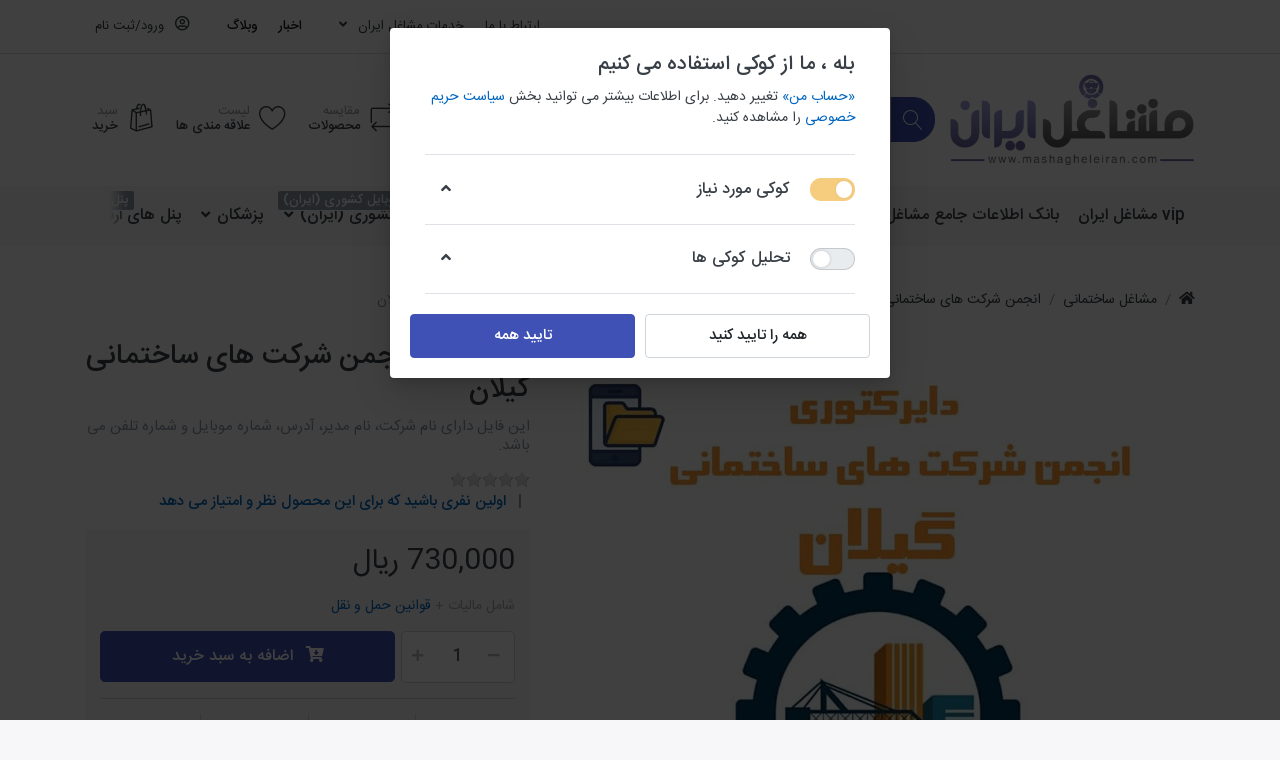

--- FILE ---
content_type: text/html; charset=utf-8
request_url: http://www.mashagheleiran.com/%D8%AF%D8%A7%DB%8C%D8%B1%DA%A9%D8%AA%D9%88%D8%B1%DB%8C-%D8%A7%D9%86%D8%AC%D9%85%D9%86-%D8%B4%D8%B1%DA%A9%D8%AA-%D9%87%D8%A7%DB%8C-%D8%B3%D8%A7%D8%AE%D8%AA%D9%85%D8%A7%D9%86%DB%8C-%DA%AF%DB%8C%D9%84%D8%A7%D9%86
body_size: 42499
content:

<!DOCTYPE html>
<html  id="" lang="fa" dir="rtl" data-pnotify-firstpos1="0">
<head>
    <meta charset="utf-8">
    <title itemprop="name">مشاغل ایران | دایرکتوری انجمن شرکت های ساختمانی گیلان</title>
    <meta http-equiv="x-ua-compatible" content="ie=edge">
    <meta name="viewport" content="width=device-width, initial-scale=1.0, maximum-scale=1.0, minimum-scale=1.0, user-scalable=no, viewport-fit=cover, shrink-to-fit=no">
    <meta name="HandheldFriendly" content="true">
    <meta name="description" content="این فایل دارای نام شرکت، نام مدیر، آدرس، شماره موبایل و شماره تلفن می باشد." />
    <meta name="keywords" content="دایرکتوری انجمن شرکت های ساختمانی گیلان، اطلاعات انجمن شرکت های ساختمانی گیلان، اطلاعات انجمن شرکت های ساختمانی،مشاغل ایران" />
    <meta name="generator" content="PineStore 4.1.1.0" />
    <meta property="sm:root" content="/" />



    



<script>
    try {
        if (typeof navigator === 'undefined') navigator = {};
        html = document.documentElement;
        if (/Edge\/\d+/.test(navigator.userAgent)) { html.className += ' edge' }
        else if ('mozMatchesSelector' in html) { html.className += ' moz' }
        else if (/iPad|iPhone|iPod/.test(navigator.userAgent) && !window.MSStream) { html.className += ' ios' }
        else if ('webkitMatchesSelector' in html) { html.className += ' wkit' }
        else if (/constructor/i.test(window.HTMLElement)) { html.className += ' safari' };
        html.className += (this.top === this.window ? ' not-' : ' ') + 'framed';
    } catch (e) { }
</script>
<!--[if !IE]>-->
<script>var ieMode = 0; try { if (document.documentMode) { ieMode = document.documentMode; html.className += ' ie iepost8 ie' + document.documentMode } else { html.className += ' not-ie' }; } catch (e) { }; navigator.isIE = ieMode</script>
<!-- <![endif]-->

<script>
    if (navigator.isIE) {
        document.addEventListener('DOMContentLoaded', function () {
            // Add html alert after header, before content
            const alert = document.createElement('div');
            alert.className = 'container alert alert-warning mt-3';
            alert.innerText = "شما از یک مرورگر پشتیبانی نشده استفاده می کنید! لطفاً استفاده از یک مرورگر مدرن مانند Google Chrome ، Firefox یا Opera را انتخاب کنید تا از تجربه خرید خود نهایت لذت را ببرید.";
            const page = document.getElementsByClassName('page-main');
            if (page.length < 1) return;

            const content = document.getElementById('content-wrapper');
            if (!content) return;

            page[0].insertBefore(alert, content);
        });
    }
</script>

    
    <meta name="accept-language" content="fa-IR"/>


<script>
	window.Res = {
 "Common.Notification": "هوشیار",  "Common.Close": "بستن",  "Common.On": "روشن",  "Common.OK": "تایید",  "Common.Cancel": "لغو کردن",  "Common.Off": "خاموش",  "Common.CtrlKey": "Ctrl",  "Common.ShiftKey": "Shift",  "Common.AltKey": "Alt",  "Common.DelKey": "Del",  "Common.EnterKey": "Enter",  "Common.EscKey": "Esc",  "Products.Longdesc.More": "بیشتر",  "Products.Longdesc.Less": "کمتر",  "Jquery.Validate.Email": "لطفا یک آدرس پست الکترونیکی معتبر وارد کنید",  "Jquery.Validate.Required": "در این زمینه مورد نیاز است",  "Jquery.Validate.Remote": "لطفا این زمینه را درست کنید",  "Jquery.Validate.Url": "لطفا یک نشانی وب معتبر وارد کنید",  "Jquery.Validate.Date": "لطفا یک تاریخ معتبر وارد کنید",  "Jquery.Validate.DateISO": "لطفا یک تاریخ معتبر (ISO) را وارد کنید",  "Jquery.Validate.Number": "لطفا یک شماره تلفن معتبر وارد کنید",  "Jquery.Validate.Digits": "لطفا فقط رقم وارد کنید",  "Jquery.Validate.Creditcard": "لطفا یک شماره کارت اعتباری معتبر وارد کنید",  "Jquery.Validate.Equalto": "لطفا مجددا همان مقدار را وارد کنید",  "Jquery.Validate.Maxlength": "لطفا بیش از {0} حرف وارد کنید",  "Jquery.Validate.Minlength": "لطفا حداقل {0} حرف وارد کنید",  "Jquery.Validate.Rangelength": "لطفا یک مقدار بین {0} و {1} وارد کنید",  "jquery.Validate.Range": "لطفا یک مقدار بین وارد کنید {0} و {1}.",  "Jquery.Validate.Max": "لطفا یک مقدار کمتر یا {0} برابر را وارد کنید.",  "Jquery.Validate.Min": "لطفا یک مقدار بزرگتر یا {0} برابر را وارد کنید",  "Admin.Common.AreYouSure": "آیا مطمئن هستید؟",  "FileUploader.Dropzone.Message": "برای آپلود بکشید و رها کنید یا کلیک کنید",  "FileUploader.Dropzone.DictDefaultMessage": "فایل ها را برای آپلود در اینجا رها کنید",  "FileUploader.Dropzone.DictFallbackMessage": "مرورگر شما حالت کشیدن رو رها کردن را برای آپولد فایلها ساپورت نمی کند",  "FileUploader.Dropzone.DictFallbackText": "لطفاً برای آپلود فایلها های خود مانند روزهای گذشته، از فرم بازگشت زیر استفاده کنید",  "FileUploader.Dropzone.DictFileTooBig": "اندازه فایل بسیار بزرگ است ({{filesize}}MB). حداکثر اندازه فایل: {{maxFilesize}}MB.",  "FileUploader.Dropzone.DictInvalidFileType": "فایلهای از این نوع را فایل را نمی توانید آپلود کنید.",  "FileUploader.Dropzone.DictResponseError": "کد پاسخ از سمت سرور {{statusCode}} می باشد.",  "FileUploader.Dropzone.DictCancelUpload": "آپلود را لغو کنید",  "FileUploader.Dropzone.DictUploadCanceled": "آپلود لغو شد.",  "FileUploader.Dropzone.DictCancelUploadConfirmation": "آیا از لغو این آپلود اطمینان دارید؟",  "FileUploader.Dropzone.DictRemoveFile": "حذف فایل",  "FileUploader.Dropzone.DictMaxFilesExceeded": "شما نمی توانید فایلهای دیگری را آپلود کنید.",  "FileUploader.StatusWindow.Uploading.File": "در حال آپلود فایل",  "FileUploader.StatusWindow.Uploading.Files": "در حال آپلود فایلها",  "FileUploader.StatusWindow.Complete.File": "آپلود انجام شد",  "FileUploader.StatusWindow.Complete.Files": "آپلودها انجام شدند",  "FileUploader.StatusWindow.Canceled.File": "آپلود لغو شد",  "FileUploader.StatusWindow.Canceled.Files": "آپلودها لغو شدند",     };

    window.ClientId = "421cd29d-d810-4db1-9d6d-d06896aefbbc";
</script>


    
    <link as="image" href="//www.mashagheleiran.com/media/14/content/14.png" rel="preload" />
<link as="font" crossorigin="" href="/Content/fontastic/fonts/fontastic.woff" rel="preload" />
<link as="font" crossorigin="" href="/Content/vendors/fa5/webfonts/fa-solid-900.woff2" rel="preload" />
<link as="font" crossorigin="" href="/Content/vendors/fa5/webfonts/fa-regular-400.woff2" rel="preload" />


    






    <link href="/bundles/css/kaiwroqv5h-z1rrtpbcsflbsbcvwh2pvbrxbslqbuw41?v=r_iu9C0McGILBwpJ5Jh0sPHr58ocqkB_QNBUvsmdW201" rel="stylesheet"/>

<link href="/Themes/Flex/Content/theme.scss" rel="stylesheet" type="text/css" />
<link href="/Themes/Flex/Content/theme-rtl.scss" rel="stylesheet" type="text/css" />

    <script src="/bundles/js/w7ar7xaahjxetk7y541-liwb0fnuimdqdas0qtmrxoa1?v=8Ywxgy-xHzt53KjDA9qzUGP_Uv0gvVwf0iyEcYxaCGY1"></script>






<!-- Google code for Analytics tracking -->
<script>
	
				var gaProperty = 'UA-0000000-0'; 
				var disableStr = 'ga-disable-' + gaProperty; 
				if (document.cookie.indexOf(disableStr + '=true') > -1) { 
					window[disableStr] = true;
				} 
				function gaOptout() { 
					document.cookie = disableStr + '=true; expires=Thu, 31 Dec 2099 23:59:59 UTC; path=/'; 
					window[disableStr] = true; 
					alert('"ردیابی غیر فعال است"'); 
				} 
			


	(function(i,s,o,g,r,a,m){i['GoogleAnalyticsObject']=r;i[r]=i[r]||function(){
	(i[r].q=i[r].q||[]).push(arguments)},i[r].l=1*new Date();a=s.createElement(o),
	m=s.getElementsByTagName(o)[0];a.async=1;a.src=g;m.parentNode.insertBefore(a,m)
	})(window,document,'script','//www.google-analytics.com/analytics.js','ga');

	ga('create', 'UA-0000000-0', 'auto');
	ga('set', 'anonymizeIp', true); 
	ga('send', 'pageview');

	
</script>


    <script>jQuery(function () { if (SmartStore.globalization) { SmartStore.globalization.culture = {"name":"fa-IR","englishName":"Persian (Iran)","nativeName":"فارسی (ایران)","isRTL":true,"language":"fa","numberFormat":{",":",",".":"/","pattern":[3],"decimals":2,"groupSizes":[3],"+":"+","-":"-","NaN":"ناعدد","negativeInfinity":"-∞","positiveInfinity":"∞","percent":{",":",",".":"/","pattern":[11,0],"decimals":2,"groupSizes":[3],"symbol":"%"},"currency":{",":",",".":"/","pattern":[6,1],"decimals":2,"groupSizes":[3],"symbol":"ريال"}},"dateTimeFormat":{"calendarName":"تقویم هجری شمسی","/":"/",":":":","firstDay":6,"twoDigitYearMax":1409,"AM":["ق.ظ","ق.ظ","ق.ظ"],"PM":["ب.ظ","ب.ظ","ب.ظ"],"days":{"names":["يكشنبه","دوشنبه","سه شنبه","چهارشنبه","پنجشنبه","جمعه","شنبه"],"namesAbbr":["يكشنبه","دوشنبه","سه شنبه","چهارشنبه","پنجشنبه","جمعه","شنبه"],"namesShort":["ی","د","س","چ","پ","ج","ش"]},"months":{"names":["فروردین","اردیبهشت","خرداد","تیر","مرداد","شهریور","مهر","آبان","آذر","دی","بهمن","اسفند",""],"namesAbbr":["فروردین","اردیبهشت","خرداد","تیر","مرداد","شهریور","مهر","آبان","آذر","دی","بهمن","اسفند",""]},"patterns":{"d":"dd/MM/yyyy","D":"dddd, d MMMM yyyy","t":"hh:mm tt","T":"hh:mm:ss tt","g":"dd/MM/yyyy hh:mm tt","G":"dd/MM/yyyy hh:mm:ss tt","f":"dddd, d MMMM yyyy hh:mm:ss tt","F":"dddd, d MMMM yyyy hh:mm:ss tt","M":"d MMMM","Y":"MMMM, yyyy","u":"yyyy'-'MM'-'dd HH':'mm':'ss'Z'"}}}; }; });</script>
<meta property='sm:pagedata' content='{"type":"category","id":46,"menuItemId":1,"entityId":46,"parentId":45}' />
<meta property='og:site_name' content='مشاغل ایران' />
<meta property='og:site' content='http://www.mashagheleiran.com/' />
<meta property='og:url' content='http://www.mashagheleiran.com/%d8%af%d8%a7%db%8c%d8%b1%da%a9%d8%aa%d9%88%d8%b1%db%8c-%d8%a7%d9%86%d8%ac%d9%85%d9%86-%d8%b4%d8%b1%da%a9%d8%aa-%d9%87%d8%a7%db%8c-%d8%b3%d8%a7%d8%ae%d8%aa%d9%85%d8%a7%d9%86%db%8c-%da%af%db%8c%d9%84%d8%a7%d9%86' />
<meta property='og:type' content='product' />
<meta property='og:title' content='دایرکتوری انجمن شرکت های ساختمانی گیلان' />
<meta property='twitter:card' content='summary' />
<meta property='twitter:title' content='دایرکتوری انجمن شرکت های ساختمانی گیلان' />
<meta property='og:description' content='این فایل دارای نام شرکت، نام مدیر، آدرس، شماره موبایل و شماره تلفن می باشد.' />
<meta property='twitter:description' content='این فایل دارای نام شرکت، نام مدیر، آدرس، شماره موبایل و شماره تلفن می باشد.' />
<meta property='og:image' content='http://www.mashagheleiran.com/media/547/catalog/547.jpg' />
<meta property='og:image:type' content='image/jpeg' />
<meta property='twitter:image' content='http://www.mashagheleiran.com/media/547/catalog/547.jpg' />
<meta property='og:image:alt' content='تصویر دایرکتوری انجمن شرکت های ساختمانی گیلان' />
<meta property='twitter:image:alt' content='تصویر دایرکتوری انجمن شرکت های ساختمانی گیلان' />
<meta property='og:image:width' content='720' />
<meta property='og:image:height' content='671' />
<meta property='article:published_time' content='01/01/0001 00:00:00' />


    <script src="/Scripts/smartstore.globalization.adapter.js"></script>


    <!--Powered by PineStore -->
</head>
<body class="lyt-cols-1">

	

<div id="page">
    <div class="canvas-blocker canvas-slidable"></div>

    <div class="page-main canvas-slidable">
            <header id="header">
                <div class="menubar-section d-none d-lg-block menubar-light">
                    <div class="container menubar-container">





<nav class="menubar navbar navbar-slide">
    <nav class="menubar-group ml-0">

    </nav>

	<nav class="menubar-group ml-auto">



			<a class="menubar-link" href="/contactus">ارتباط با ما</a>




<div class="cms-menu cms-menu-dropdown" data-menu-name="helpandservice">
	<div class="dropdown">
		<a data-toggle="dropdown" aria-haspopup="true" aria-expanded="false" href="#" rel="nofollow" class="menubar-link">
			<span dir="ltr">خدمات مشاغل ایران</span>
			<i class="fal fa-angle-down menubar-caret"></i>
		</a>
			<div class="dropdown-menu dropdown-menu-right">
			<a href="/privacyinfo" class="dropdown-item menu-link">
				<span >قوانین مشاغل ایران</span>
			</a>
			<a href="/disclaimer" class="dropdown-item menu-link">
				<span >تضمین اطلاعات</span>
			</a>
	</div>

	</div>
</div>



	</nav>

    <nav class="menubar-group menubar-group--special">
            <a class="menubar-link" href="/news">
                اخبار
            </a>
                    <a class="menubar-link" href="/blog">
                وبلاگ
            </a>
                
    </nav>

        <nav id="menubar-my-account" class="menubar-group">
            <div class="dropdown">
                <a class="menubar-link"  aria-haspopup="true" aria-expanded="false" href="/login?returnUrl=%2F%D8%AF%D8%A7%DB%8C%D8%B1%DA%A9%D8%AA%D9%88%D8%B1%DB%8C-%D8%A7%D9%86%D8%AC%D9%85%D9%86-%D8%B4%D8%B1%DA%A9%D8%AA-%D9%87%D8%A7%DB%8C-%D8%B3%D8%A7%D8%AE%D8%AA%D9%85%D8%A7%D9%86%DB%8C-%DA%AF%DB%8C%D9%84%D8%A7%D9%86" rel="nofollow">
                    <i class="fal fa-user-circle menubar-icon"></i>

                        <span>ورود/ثبت نام</span>
                </a>

            </div>



        </nav>

</nav>




                    </div>
                </div>
                <div class="shopbar-section shopbar-light"> 
                    <div class="container shopbar-container">

<div class="shopbar">
	<div class="shopbar-col-group shopbar-col-group-brand">
		<!-- LOGO -->
		<div class="shopbar-col shop-logo">

<a href="/" class="brand">          
        <img src='//www.mashagheleiran.com/media/14/content/14.png' 
            alt="مشاغل ایران" 
            title="مشاغل ایران"
			class="img-fluid"
            width="1620"
            height="652" />
</a>

		</div>

		<!-- SEARCH -->
		<div class="shopbar-col shopbar-search">

<form action="/search" class="instasearch-form" method="get">
	<input type="text"
			class="instasearch-term form-control"
			name="q"
			placeholder="جستجو"
		    data-instasearch="true"
			data-minlength="2"
			data-showthumbs="true"
			data-url="/instantsearch"
            data-origin="Search/Search"
			 autocomplete="off" />

	<button type="submit" class="btn btn-primary btn-icon instasearch-button" title="جستجو">
		<i class="icm icm-magnifier instasearch-icon"></i>
	</button>

	<div class="instasearch-drop">
		<div class="instasearch-drop-body clearfix"></div>
	</div>


</form>
		</div>
	</div>

	<div class="shopbar-col-group shopbar-col-group-tools">
		<!-- TOOLS -->


<div class="shopbar-col shopbar-tools" data-summary-href="/shoppingcart/cartsummary?cart=True&amp;wishlist=True&amp;compare=True">

	<!-- Hamburger Menu -->
	<div class="shopbar-tool d-lg-none" id="shopbar-menu">
		<a class="shopbar-button" href="#" data-toggle="offcanvas" data-autohide="true" data-placement="right" data-fullscreen="false" data-disablescrolling="true" data-target="#offcanvas-menu">
			<span class="shopbar-button-icon">
				<i class="icm icm-menu"></i>
			</span>
			<span class="shopbar-button-label-sm">
				منو
			</span>
		</a>
	</div>



	<!-- User -->
	<div class="shopbar-tool d-lg-none" id="shopbar-user">
		<a class="shopbar-button" href="/login?returnUrl=%2F%D8%AF%D8%A7%DB%8C%D8%B1%DA%A9%D8%AA%D9%88%D8%B1%DB%8C-%D8%A7%D9%86%D8%AC%D9%85%D9%86-%D8%B4%D8%B1%DA%A9%D8%AA-%D9%87%D8%A7%DB%8C-%D8%B3%D8%A7%D8%AE%D8%AA%D9%85%D8%A7%D9%86%DB%8C-%DA%AF%DB%8C%D9%84%D8%A7%D9%86">
			<span class="shopbar-button-icon">
				<i class="icm icm-user"></i>
			</span>
			<span class="shopbar-button-label-sm">
				ورود/ثبت نام
			</span>
		</a>
	</div>

		<div class="shopbar-tool" id="shopbar-compare" data-target="#compare-tab">
			<a href="/compareproducts"  class="shopbar-button navbar-toggler" data-toggle="offcanvas" data-summary-href="/shoppingcart/cartsummary?compare=True"
			   data-autohide="true" data-placement="left" data-fullscreen="false" data-disablescrolling="true" data-target="#offcanvas-cart">
				<span class="shopbar-button-icon">
					<i class="icm icm-repeat"></i>
					<span class='badge badge-pill label-cart-amount badge-warning' style="display:none" data-bind-to="CompareItemsCount">0</span>
				</span>
				<span class="shopbar-button-label">
					<span>مقایسه</span><br />
					<strong>محصولات</strong>
				</span>
				<span class="shopbar-button-label-sm">
					مقايسه كردن
				</span>
			</a>
		</div>

		<div class="shopbar-tool" id="shopbar-wishlist" data-target="#wishlist-tab">
			<a href="/wishlist" class="shopbar-button navbar-toggler" data-toggle="offcanvas" data-summary-href="/shoppingcart/cartsummary?wishlist=True"
				data-autohide="true" data-placement="left" data-fullscreen="false" data-disablescrolling="true" data-target="#offcanvas-cart">
				<span class="shopbar-button-icon">
					<i class="icm icm-heart"></i>
					<span class='badge badge-pill label-cart-amount badge-warning' style="display:none" data-bind-to="WishlistItemsCount">0</span>
				</span>
				<span class="shopbar-button-label">
					<span>لیست</span><br />
					<strong>علاقه مندی ها</strong>
				</span>
				<span class="shopbar-button-label-sm">
					علاقه مندی
				</span>
			</a>
		</div>

		<div class="shopbar-tool" id="shopbar-cart" data-target="#cart-tab">
			<a href="/cart" class="shopbar-button navbar-toggler" data-toggle="offcanvas" data-summary-href="/shoppingcart/cartsummary?cart=True"
			   data-autohide="true" data-placement="left" data-fullscreen="false" data-disablescrolling="true" data-target="#offcanvas-cart">
				<span class="shopbar-button-icon">
					<i class="icm icm-bag"></i>
					<span class='badge badge-pill label-cart-amount badge-warning' style="display:none" data-bind-to="CartItemsCount">
						0
					</span>
				</span>
				<span class="shopbar-button-label">
					<span>سبد</span><br />
					<strong>خرید</strong>
				</span>
				<span class="shopbar-button-label-sm">
					سبد
				</span>
			</a>
		</div>



</div>



	</div>
</div>
                    </div>
                </div>
                <div class="megamenu-section d-none d-lg-block">
                    <nav class='navbar navbar-light'>
                        <div class="container megamenu-container">



<div class="megamenu simple">



<div class="cms-menu cms-menu-navbar" data-menu-name="main">
    <div class="megamenu-nav megamenu-nav--prev omega">
	    <a href="#" class="megamenu-nav-btn btn btn-icon"><i class="far fa-chevron-left"></i></a>
    </div>

    <ul class="navbar-nav flex-row flex-nowrap" id="menu-main">

            <li id="main-nav-item-460431" data-id="460431" class="nav-item">
                <a href="/vip-%d9%85%d8%b4%d8%a7%d8%ba%d9%84-%d8%a7%db%8c%d8%b1%d8%a7%d9%86" class="nav-link menu-link">
					<span >vip مشاغل ایران</span>
                </a>
            </li>
            <li id="main-nav-item-460432" data-id="460432" class="nav-item dropdown-submenu">
                <a href="/%d8%a8%d8%a7%d9%86%da%a9-%d8%a7%d8%b7%d9%84%d8%a7%d8%b9%d8%a7%d8%aa-%d8%ac%d8%a7%d9%85%d8%b9-%d9%85%d8%b4%d8%a7%d8%ba%d9%84-%d8%b4%d9%87%d8%b1%db%8c" class="nav-link menu-link dropdown-toggle" aria-expanded="false" data-target="#dropdown-menu-460432">
					<span >بانک اطلاعات جامع مشاغل شهری</span>
                </a>
            </li>
            <li id="main-nav-item-460453" data-id="460453" class="nav-item dropdown-submenu">
                <a href="/%d8%a8%d8%a7%d9%86%da%a9-%d8%b4%d9%85%d8%a7%d8%b1%d9%87-%d9%85%d9%88%d8%a8%d8%a7%db%8c%d9%84-%d8%a7%d8%aa%d8%ad%d8%a7%d8%af%db%8c%d9%87-%d9%87%d8%a7-%d9%88-%d8%a7%d8%b5%d9%86%d8%a7%d9%81" class="nav-link menu-link dropdown-toggle" aria-expanded="false" data-target="#dropdown-menu-460453">
					<span >بانک شماره موبایل اتحادیه ها و اصناف</span>
                </a>
                    <label class="badge badge-secondary">بانک شماره موبایل اتحادیه ها و اصناف</label>
            </li>
            <li id="main-nav-item-460460" data-id="460460" class="nav-item dropdown-submenu">
                <a href="/%d8%a8%d8%a7%d9%86%da%a9-%d8%b4%d9%85%d8%a7%d8%b1%d9%87-%d9%85%d9%88%d8%a8%d8%a7%db%8c%d9%84-%da%a9%d8%b4%d9%88%d8%b1%db%8c-%d8%a7%db%8c%d8%b1%d8%a7%d9%86" class="nav-link menu-link dropdown-toggle" aria-expanded="false" data-target="#dropdown-menu-460460">
					<span >بانک شماره موبایل کشوری (ایران)</span>
                </a>
                    <label class="badge badge-secondary">بانک شماره موبایل کشوری (ایران)</label>
            </li>
            <li id="main-nav-item-460463" data-id="460463" class="nav-item dropdown-submenu">
                <a href="/%d9%be%d8%b2%d8%b4%da%a9%d8%a7%d9%86" class="nav-link menu-link dropdown-toggle" aria-expanded="false" data-target="#dropdown-menu-460463">
					<span >پزشکان</span>
                </a>
            </li>
            <li id="main-nav-item-460471" data-id="460471" class="nav-item">
                <a href="/%d9%be%d9%86%d9%84-%d9%87%d8%a7%db%8c-%d8%a7%d8%b1%d8%b3%d8%a7%d9%84-%d8%a7%d8%b3-%d8%a7%d9%85-%d8%a7%d8%b3-%d9%88-%d8%ae%d8%af%d9%85%d8%a7%d8%aa-%d8%a7%db%8c%d9%86%d8%b3%d8%aa%d8%a7%da%af%d8%b1%d8%a7%d9%85" class="nav-link menu-link">
					<span >پنل های ارسال اس ام اس و خدمات اینستاگرام</span>
                </a>
                    <label class="badge badge-secondary">پنل های ارسال اس ام اس و خدمات اینستاگرام</label>
            </li>
            <li id="main-nav-item-460472" data-id="460472" class="nav-item dropdown-submenu">
                <a href="/%d9%be%db%8c%d8%b4%d9%86%d9%87%d8%a7%d8%af%d8%a7%d8%aa-%d9%88%db%8c%da%98%d9%87-%d9%85%d8%a7%d9%87%d8%a7%d9%86-%d8%a8%d8%b1%d8%a7%db%8c-%d9%85%d8%b4%d8%a7%d8%ba%d9%84-%d9%85%d8%ae%d8%aa%d9%84%d9%81" class="nav-link menu-link dropdown-toggle" aria-expanded="false" data-target="#dropdown-menu-460472">
					<span >پیشنهادات ویژه ماهان برای مشاغل مختلف</span>
                </a>
                    <label class="badge badge-secondary">پیشنهادات ویژه ماهان برای مشاغل مختلف</label>
            </li>
            <li id="main-nav-item-460475" data-id="460475" class="nav-item">
                <a href="/%d8%ad%d9%85%d9%84-%d9%88-%d9%86%d9%82%d9%84" class="nav-link menu-link">
					<span >حمل و نقل</span>
                </a>
            </li>
            <li id="main-nav-item-460476" data-id="460476" class="nav-item">
                <a href="/%d8%af%d8%a7%d8%b1%d9%88%d8%ae%d8%a7%d9%86%d9%87-%d9%87%d8%a7" class="nav-link menu-link">
					<span >داروخانه ها</span>
                </a>
            </li>
            <li id="main-nav-item-460477" data-id="460477" class="nav-item dropdown-submenu">
                <a href="/%d8%af%d8%a7%db%8c%d8%b1%da%a9%d8%aa%d9%88%d8%b1%db%8c-%d9%85%d8%b4%d8%a7%d8%ba%d9%84" class="nav-link menu-link dropdown-toggle" aria-expanded="false" data-target="#dropdown-menu-460477">
					<span >دایرکتوری مشاغل</span>
                </a>
            </li>
            <li id="main-nav-item-460485" data-id="460485" class="nav-item">
                <a href="/%d8%b4%d9%85%d8%a7%d8%b1%d9%87-%d9%85%d9%88%d8%a8%d8%a7%db%8c%d9%84-%d9%87%d8%a7%db%8c-%d8%ac%d8%af%db%8c%d8%af" class="nav-link menu-link">
					<span >شماره موبایل های جدید</span>
                </a>
                    <label class="badge badge-secondary">شماره موبایل های جدید</label>
            </li>
            <li id="main-nav-item-460486" data-id="460486" class="nav-item">
                <a href="/%d8%b7%d9%84%d8%a7-%d9%88-%d8%ac%d9%88%d8%a7%d9%87%d8%b1%d8%a7%d8%aa" class="nav-link menu-link">
					<span >طلا و جواهرات</span>
                </a>
            </li>
            <li id="main-nav-item-460487" data-id="460487" class="nav-item">
                <a href="/%d9%81%d8%b1%d9%88%d8%b4-%d8%b4%d9%85%d8%a7%d8%b1%d9%87-%d9%87%d8%a7%db%8c-%d8%b1%d9%86%d8%af-%d8%aa%d8%a8%d9%84%db%8c%d8%ba%d8%a7%d8%aa-%d8%aa%d9%84%d9%88%db%8c%d8%b2%db%8c%d9%88%d9%86%db%8c-%d8%aa%db%8c%d8%b2%d8%b1-%d8%a8%db%8c%d9%84%d8%a8%d9%88%d8%b1%d8%af" class="nav-link menu-link">
					<span >فروش شماره های رند تبلیغات تلویزیونی تیزر بیلبورد</span>
                </a>
                    <label class="badge badge-secondary">فروش شماره های رند تبلیغات تلویزیونی تیزر بیلبورد</label>
            </li>
            <li id="main-nav-item-460488" data-id="460488" class="nav-item">
                <a href="/%da%af%d8%b1%d8%af%d8%b4%da%af%d8%b1%db%8c-%d9%88-%d8%a2%da%98%d8%a7%d9%86%d8%b3-%d9%87%d9%88%d8%a7%d9%be%db%8c%d9%85%d8%a7%db%8c%db%8c" class="nav-link menu-link">
					<span >گردشگری و آژانس هواپیمایی</span>
                </a>
                    <label class="badge badge-secondary">گردشگری و آژانس هواپیمایی</label>
            </li>
            <li id="main-nav-item-460489" data-id="460489" class="nav-item dropdown-submenu">
                <a href="/%d9%85%d8%af%db%8c%d8%b1%d8%a7%d9%86-%d8%a8%d8%b1-%d8%a7%d8%b3%d8%a7%d8%b3-%d9%be%db%8c%d8%b4-%da%a9%d8%af" class="nav-link menu-link dropdown-toggle" aria-expanded="false" data-target="#dropdown-menu-460489">
					<span >مدیران</span>
                </a>
            </li>
            <li id="main-nav-item-460497" data-id="460497" class="nav-item">
                <a href="/%d9%85%d8%b4%d8%a7%d8%ba%d9%84-%d8%a2%d8%b0%d8%b1%d8%a8%d8%a7%db%8c%d8%ac%d8%a7%d9%86-%d8%b4%d8%b1%d9%82%db%8c" class="nav-link menu-link">
					<span >مشاغل آذربایجان شرقی</span>
                </a>
            </li>
            <li id="main-nav-item-460498" data-id="460498" class="nav-item">
                <a href="/%d9%85%d8%b4%d8%a7%d8%ba%d9%84-%d8%a2%d8%b0%d8%b1%d8%a8%d8%a7%db%8c%d8%ac%d8%a7%d9%86-%d8%ba%d8%b1%d8%a8%db%8c" class="nav-link menu-link">
					<span >مشاغل آذربایجان غربی</span>
                </a>
            </li>
            <li id="main-nav-item-460499" data-id="460499" class="nav-item">
                <a href="/%d9%85%d8%b4%d8%a7%d8%ba%d9%84-%d8%a7%d8%b5%d9%81%d9%87%d8%a7%d9%86" class="nav-link menu-link">
					<span >مشاغل اصفهان</span>
                </a>
            </li>
            <li id="main-nav-item-460500" data-id="460500" class="nav-item">
                <a href="/%d9%85%d8%b4%d8%a7%d8%ba%d9%84-%d8%aa%d9%87%d8%b1%d8%a7%d9%86" class="nav-link menu-link">
					<span >مشاغل تهران</span>
                </a>
            </li>
            <li id="main-nav-item-460501" data-id="460501" class="nav-item">
                <a href="/%d9%85%d8%b4%d8%a7%d8%ba%d9%84-%d9%85%d8%b4%d9%87%d8%af" class="nav-link menu-link">
					<span >مشاغل خراسان رضوی</span>
                </a>
            </li>
            <li id="main-nav-item-460502" data-id="460502" class="nav-item">
                <a href="/%d9%85%d8%b4%d8%a7%d8%ba%d9%84-%d8%ae%d9%88%d8%b2%d8%b3%d8%aa%d8%a7%d9%86" class="nav-link menu-link">
					<span >مشاغل خوزستان</span>
                </a>
            </li>
            <li id="main-nav-item-460503" data-id="460503" class="nav-item dropdown-submenu expanded">
                <a href="/%d9%85%d8%b4%d8%a7%d8%ba%d9%84-%d8%b3%d8%a7%d8%ae%d8%aa%d9%85%d8%a7%d9%86%db%8c" class="nav-link menu-link dropdown-toggle" aria-expanded="false" data-target="#dropdown-menu-460503">
					<span >مشاغل ساختمانی</span>
                </a>
            </li>
            <li id="main-nav-item-460516" data-id="460516" class="nav-item dropdown-submenu">
                <a href="/%d9%85%d8%b4%d8%a7%d8%ba%d9%84-%d8%b5%d9%86%d8%b9%d8%aa%db%8c-%d9%88-%d8%aa%d9%88%d9%84%db%8c%d8%af%db%8c-2" class="nav-link menu-link dropdown-toggle" aria-expanded="false" data-target="#dropdown-menu-460516">
					<span >مشاغل صنعتی و تولیدی</span>
                </a>
            </li>
            <li id="main-nav-item-460524" data-id="460524" class="nav-item">
                <a href="/%d9%85%d8%b4%d8%a7%d8%ba%d9%84-%d9%81%d8%a7%d8%b1%d8%b3" class="nav-link menu-link">
					<span >مشاغل فارس</span>
                </a>
            </li>
            <li id="main-nav-item-460525" data-id="460525" class="nav-item dropdown-submenu">
                <a href="/%d9%85%d8%b4%d8%a7%d8%ba%d9%84-%d9%81%d8%b1%d9%88%d8%b4%da%af%d8%a7%d9%87%db%8c-%d9%88-%d8%b5%d9%86%d9%88%d9%81" class="nav-link menu-link dropdown-toggle" aria-expanded="false" data-target="#dropdown-menu-460525">
					<span >مشاغل فروشگاهی و صنوف</span>
                </a>
            </li>
            <li id="main-nav-item-460537" data-id="460537" class="nav-item">
                <a href="/%d9%85%d8%b4%d8%a7%d8%ba%d9%84-%d9%82%d9%85" class="nav-link menu-link">
					<span >مشاغل قم</span>
                </a>
            </li>
            <li id="main-nav-item-460538" data-id="460538" class="nav-item">
                <a href="/%d9%85%d8%b4%d8%a7%d8%ba%d9%84-%d9%85%d8%a7%d8%b2%d9%86%d8%af%d8%b1%d8%a7%d9%86" class="nav-link menu-link">
					<span >مشاغل مازندران</span>
                </a>
            </li>
            <li id="main-nav-item-460539" data-id="460539" class="nav-item">
                <a href="/%d9%85%d8%b4%d8%a7%d8%ba%d9%84-%d9%87%d8%b1%d9%85%d8%b2%da%af%d8%a7%d9%86" class="nav-link menu-link">
					<span >مشاغل هرمزگان</span>
                </a>
            </li>
            <li id="main-nav-item-460540" data-id="460540" class="nav-item">
                <a href="/%d9%85%d8%b4%d8%a7%d8%ba%d9%84-%da%a9%d8%b1%d9%85%d8%a7%d9%86" class="nav-link menu-link">
					<span >مشاغل کرمان</span>
                </a>
            </li>
            <li id="main-nav-item-460541" data-id="460541" class="nav-item">
                <a href="/%d9%85%d8%b4%d8%a7%d8%ba%d9%84-%da%a9%d8%b1%d9%85%d8%a7%d9%86%d8%b4%d8%a7%d9%87" class="nav-link menu-link">
					<span >مشاغل کرمانشاه</span>
                </a>
            </li>
            <li id="main-nav-item-460542" data-id="460542" class="nav-item dropdown-submenu">
                <a href="/%d8%a8%d8%a7%d9%86%da%a9-%d8%a7%d8%b7%d9%84%d8%a7%d8%b9%d8%a7%d8%aa-%d9%85%d8%b4%d8%a7%d8%ba%d9%84-%d9%85%d9%88%d8%a7%d8%af%d8%ba%d8%b0%d8%a7%db%8c%db%8c" class="nav-link menu-link dropdown-toggle" aria-expanded="false" data-target="#dropdown-menu-460542">
					<span >مواد غذایی</span>
                </a>
            </li>
            <li id="main-nav-item-460556" data-id="460556" class="nav-item dropdown-submenu">
                <a href="/%d9%85%d9%88%d8%b3%d8%b3%d8%a7%d8%aa-%d9%88-%d8%ae%d8%af%d9%85%d8%a7%d8%aa" class="nav-link menu-link dropdown-toggle" aria-expanded="false" data-target="#dropdown-menu-460556">
					<span >موسسات و خدمات</span>
                </a>
            </li>
            <li id="main-nav-item-460574" data-id="460574" class="nav-item">
                <a href="/%d9%86%d9%85%d9%88%d9%86%d9%87-%d8%b7%d8%b1%d8%a7%d8%ad%db%8c-%d8%b3%d8%a7%db%8c%d8%aa-%d9%82%d8%a7%d9%84%d8%a8-%d8%a2%d9%85%d8%a7%d8%af%d9%87" class="nav-link menu-link">
					<span >نمونه طراحی سایت ( قالب آماده )</span>
                </a>
                    <label class="badge badge-secondary">نمونه طراحی سایت ( قالب آماده )</label>
            </li>
            <li id="main-nav-item-460575" data-id="460575" class="nav-item">
                <a href="/%da%a9%d8%af-%d9%be%d8%b3%d8%aa%db%8c-%d8%b4%d9%87%d8%b1%d9%87%d8%a7%db%8c-%d8%a7%db%8c%d8%b1%d8%a7%d9%86" class="nav-link menu-link">
					<span >کد پستی شهرهای ایران</span>
                </a>
            </li>

    </ul>

    <div class="megamenu-nav megamenu-nav--next alpha">
	    <a href="#" class="megamenu-nav-btn btn btn-icon"><i class="far fa-chevron-right"></i></a>
    </div>
</div>
</div>

<div class="megamenu-dropdown-container simple">
        <div id="dropdown-menu-460431" data-id="460431">
            <div class='dropdown-menu'></div>
        </div>
        <div id="dropdown-menu-460432" data-id="460432">
            <div class='dropdown-menu'>        <a href="/%d8%a7%d9%86%d9%88%d8%a7%d8%b9-%d8%ae%d8%af%d9%85%d8%a7%d8%aa" id="dropdown-item-460433" data-id="460433" class="dropdown-item">
            <span > انواع خدمات</span>
        </a>
        <a href="/%d8%a2%d9%85%d9%88%d8%b2%d8%b4-%d9%88-%d9%be%da%98%d9%88%d9%87%d8%b4" id="dropdown-item-460434" data-id="460434" class="dropdown-item">
            <span >آموزش و پژوهش</span>
        </a>
        <a href="/%d8%a7%d8%b7%d9%84%d8%a7%d8%b9%d8%a7%d8%aa-%d9%85%d8%b0%d9%87%d8%a8%db%8c" id="dropdown-item-460435" data-id="460435" class="dropdown-item">
            <span >اطلاعات مذهبی</span>
        </a>
        <a href="/%d8%a7%d9%82%d8%aa%d8%b5%d8%a7%d8%af" id="dropdown-item-460436" data-id="460436" class="dropdown-item">
            <span >اقتصاد</span>
        </a>
        <a href="/%d8%a7%d9%85%d9%84%d8%a7%da%a9-%da%a9%d8%b4%d9%88%d8%b1" id="dropdown-item-460437" data-id="460437" class="dropdown-item">
            <span >املاک کشور</span>
        </a>
        <a href="/%d8%a8%d8%a7%d9%86%da%a9" id="dropdown-item-460438" data-id="460438" class="dropdown-item">
            <span >بانک</span>
        </a>
        <a href="/%d8%a8%d9%87%d8%af%d8%a7%d8%b4%d8%aa-%d9%88-%d8%af%d8%b1%d9%85%d8%a7%d9%86" id="dropdown-item-460439" data-id="460439" class="dropdown-item">
            <span >بهداشت و درمان</span>
        </a>
        <a href="/%d8%a8%db%8c%d9%85%d9%87" id="dropdown-item-460440" data-id="460440" class="dropdown-item">
            <span >بیمه</span>
        </a>
        <a href="/%d9%be%d8%b2%d8%b4%da%a9%d8%a7%d9%86-%d8%b7%d8%b1%d9%81-%d9%82%d8%b1%d8%af%d8%a7%d8%af-%d8%a8%d8%a7-%d8%a8%d8%a7%d9%86%da%a9-%d8%b5%d8%a7%d8%af%d8%b1%d8%a7%d8%aa" id="dropdown-item-460441" data-id="460441" class="dropdown-item">
            <span >پزشکان طرف قرداد با بانک صادرات</span>
        </a>
        <a href="/%d8%aa%d8%a7%d8%b3%db%8c%d8%b3%d8%a7%d8%aa" id="dropdown-item-460442" data-id="460442" class="dropdown-item">
            <span >تاسیسات</span>
        </a>
        <a href="/%d8%ad%d9%85%d9%84-%d9%88-%d9%86%d9%82%d9%84-2" id="dropdown-item-460443" data-id="460443" class="dropdown-item">
            <span >حمل و نقل</span>
        </a>
        <a href="/%d8%b1%d8%b3%d8%aa%d9%88%d8%b1%d8%a7%d9%86" id="dropdown-item-460444" data-id="460444" class="dropdown-item">
            <span >رستوران</span>
        </a>
        <a href="/%d8%b3%d8%a7%d8%b2%d9%85%d8%a7%d9%86-%d9%87%d8%a7-%d9%88%d8%a7%d8%af%d8%a7%d8%b1%d8%a7%d8%aa" id="dropdown-item-460445" data-id="460445" class="dropdown-item">
            <span >سازمان ها وادارات</span>
        </a>
        <a href="/%d8%b3%d9%81%d8%b1-%d9%88-%da%af%d8%b1%d8%af%d8%b4%da%af%d8%b1%db%8c" id="dropdown-item-460446" data-id="460446" class="dropdown-item">
            <span >سفر و گردشگری</span>
        </a>
        <a href="/%d8%b7%d9%84%d8%a7-%d9%88-%d8%b5%d8%b1%d8%a7%d9%81" id="dropdown-item-460447" data-id="460447" class="dropdown-item">
            <span >طلا و صراف</span>
        </a>
        <a href="/%d9%81%d8%b1%d9%87%d9%86%da%af-%d9%88-%d9%87%d9%86%d8%b1" id="dropdown-item-460448" data-id="460448" class="dropdown-item">
            <span >فرهنگ و هنر</span>
        </a>
        <a href="/%d9%81%d9%86%d8%a7%d9%88%d8%b1%db%8c-%d9%88-%d8%a7%d8%b7%d9%84%d8%a7%d8%b9%d8%a7%d8%aa-%d9%88-%d8%a7%d8%b1%d8%aa%d8%a8%d8%a7%d8%b7%d8%a7%d8%aa" id="dropdown-item-460449" data-id="460449" class="dropdown-item">
            <span >فناوری و اطلاعات و ارتباطات</span>
        </a>
        <a href="/%d9%85%d8%b9%d9%85%d8%a7%d8%b1%db%8c-%d9%88-%d8%af%da%a9%d9%88%d8%b1%d8%a7%d8%b3%db%8c%d9%88%d9%86-%d8%af%d8%a7%d8%ae%d9%84%db%8c" id="dropdown-item-460450" data-id="460450" class="dropdown-item">
            <span >معماری و دکوراسیون داخلی</span>
        </a>
        <a href="/%d9%85%d9%87%d9%86%d8%af%d8%b3%db%8c%d9%86-2" id="dropdown-item-460451" data-id="460451" class="dropdown-item">
            <span >مهندسین</span>
        </a>
        <a href="/%d9%85%d9%88%d8%a7%d8%af-%d8%ba%d8%b0%d8%a7%db%8c%db%8c-%d9%88-%d8%ae%d9%88%d8%b1%d8%a7%da%a9%db%8c" id="dropdown-item-460452" data-id="460452" class="dropdown-item">
            <span >مواد غذایی و خوراکی</span>
        </a>
</div>
        </div>
        <div id="dropdown-menu-460453" data-id="460453">
            <div class='dropdown-menu'>        <a href="/%d8%af%d8%a7%db%8c%d8%b1%da%a9%d8%aa%d9%88%d8%b1%db%8c-%d8%b3%d8%a7%d8%ae%d8%aa%d9%85%d8%a7%d9%86" id="dropdown-item-460454" data-id="460454" class="dropdown-item">
            <span >دایرکتوری ساختمان</span>
        </a>
</div>
        </div>
        <div id="dropdown-menu-460460" data-id="460460">
            <div class='dropdown-menu'>        <a href="/%d8%a8%d8%a7%d9%86%da%a9-%d8%b4%d9%85%d8%a7%d8%b1%d9%87-%d9%85%d9%88%d8%a8%d8%a7%db%8c%d9%84-%d9%85%d8%b4%d8%a7%d8%ba%d9%84-%d8%a7%d8%b5%d9%81%d9%87%d8%a7%d9%86" id="dropdown-item-460461" data-id="460461" class="dropdown-item">
            <span >بانک شماره موبایل مشاغل اصفهان</span>
        </a>
        <a href="/%d8%a8%d8%a7%d9%86%da%a9-%d8%b4%d9%85%d8%a7%d8%b1%d9%87-%d9%85%d9%88%d8%a8%d8%a7%db%8c%d9%84-%d9%85%d8%b4%d8%a7%d8%ba%d9%84-%d8%aa%d9%87%d8%b1%d8%a7%d9%86" id="dropdown-item-460462" data-id="460462" class="dropdown-item">
            <span >بانک شماره موبایل مشاغل تهران</span>
        </a>
</div>
        </div>
        <div id="dropdown-menu-460463" data-id="460463">
            <div class='dropdown-menu'>        <a href="/%d8%a7%d8%b3%d8%aa%d8%a7%d9%86-%d9%88-%d8%b4%d9%87%d8%b1" id="dropdown-item-460464" data-id="460464" class="dropdown-item">
            <span >استان و شهر</span>
        </a>
        <a href="/%d8%a8%d8%a7%d9%86%da%a9-%d8%b4%d9%85%d8%a7%d8%b1%d9%87-%d9%85%d9%88%d8%a8%d8%a7%db%8c%d9%84-%d9%be%d8%b2%d8%b4%da%a9%d8%a7%d9%86-%d8%a7%d8%b3%d8%aa%d8%a7%d9%86-%d8%aa%d9%87%d8%b1%d8%a7%d9%86" id="dropdown-item-460468" data-id="460468" class="dropdown-item">
            <span >بانک شماره موبایل پزشکان استان تهران</span>
        </a>
        <a href="/%d8%a8%d8%a7%d9%86%da%a9-%d8%b4%d9%85%d8%a7%d8%b1%d9%87-%d9%85%d9%88%d8%a8%d8%a7%db%8c%d9%84-%d9%be%d8%b2%d8%b4%da%a9%d8%a7%d9%86-%d8%a8%d8%b1-%d8%a7%d8%b3%d8%a7%d8%b3-%d9%be%db%8c%d8%b4-%da%a9%d8%af-%d8%b4%d9%85%d8%a7%d8%b1%d9%87-%d9%85%d9%88%d8%a8%d8%a7%db%8c%d9%84" id="dropdown-item-460469" data-id="460469" class="dropdown-item">
            <span >بانک شماره موبایل پزشکان بر اساس پیش کد شماره موبایل</span>
        </a>
        <a href="/%d9%85%d8%aa%d8%ae%d8%b5%d8%b5%d8%a7%d9%86-%d9%be%d8%b2%d8%b4%da%a9%db%8c" id="dropdown-item-460470" data-id="460470" class="dropdown-item">
            <span >تخصص و رشته پزشکی</span>
        </a>
</div>
        </div>
        <div id="dropdown-menu-460471" data-id="460471">
            <div class='dropdown-menu'></div>
        </div>
        <div id="dropdown-menu-460472" data-id="460472">
            <div class='dropdown-menu'>        <a href="/%d8%a2%d8%b4%d9%be%d8%b2%d8%ae%d8%a7%d9%86%d9%87-%d8%b5%d9%86%d8%b9%d8%aa%db%8c-%d8%af%d8%a7%d8%b1%db%8c%d8%af-%d9%be%d8%b3-%da%a9%d9%84%db%8c%da%a9-%da%a9%d9%86%db%8c%d8%af" id="dropdown-item-460473" data-id="460473" class="dropdown-item">
            <span >آشپزخانه صنعتی دارید؟ پس کلیک کنید</span>
        </a>
        <a href="/%d8%a7%d8%b7%d9%84%d8%a7%d8%b9%d8%a7%d8%aa-%d9%84%d8%a7%d8%b2%d9%85-%d9%85%d9%88%d8%b3%d8%b3%d8%a7%d8%aa-%d8%ab%d8%a8%d8%aa-%d8%b4%d8%b1%da%a9%d8%aa" id="dropdown-item-460474" data-id="460474" class="dropdown-item">
            <span >اطلاعات لازم موسسات ثبت شرکت</span>
        </a>
</div>
        </div>
        <div id="dropdown-menu-460475" data-id="460475">
            <div class='dropdown-menu'></div>
        </div>
        <div id="dropdown-menu-460476" data-id="460476">
            <div class='dropdown-menu'></div>
        </div>
        <div id="dropdown-menu-460477" data-id="460477">
            <div class='dropdown-menu'>        <a href="/%d8%a7%d8%b7%d9%84%d8%a7%d8%b9%d8%a7%d8%aa-%d8%af%d9%86%d8%af%d8%a7%d9%86%d9%be%d8%b2%d8%b4%da%a9%d8%a7%d9%86" id="dropdown-item-460478" data-id="460478" class="dropdown-item">
            <span >اطلاعات دندانپزشکان</span>
        </a>
        <a href="/%d8%af%d8%a7%db%8c%d8%b1%da%a9%d8%aa%d9%88%d8%b1%db%8c-%d9%be%d8%b2%d8%b4%da%a9%d8%a7%d9%86" id="dropdown-item-460479" data-id="460479" class="dropdown-item">
            <span >دایرکتوری پزشکان</span>
        </a>
        <a href="/%d8%af%d8%a7%db%8c%d8%b1%da%a9%d8%aa%d9%88%d8%b1%db%8c-%d9%85%d8%af%db%8c%d8%b1%d8%a7%d9%86-%d9%88-%da%a9%d8%a7%d8%b1%d8%ae%d8%a7%d9%86%d8%ac%d8%a7%d8%aa" id="dropdown-item-460484" data-id="460484" class="dropdown-item">
            <span >دایرکتوری مدیران و کارخانجات</span>
        </a>
</div>
        </div>
        <div id="dropdown-menu-460485" data-id="460485">
            <div class='dropdown-menu'></div>
        </div>
        <div id="dropdown-menu-460486" data-id="460486">
            <div class='dropdown-menu'></div>
        </div>
        <div id="dropdown-menu-460487" data-id="460487">
            <div class='dropdown-menu'></div>
        </div>
        <div id="dropdown-menu-460488" data-id="460488">
            <div class='dropdown-menu'></div>
        </div>
        <div id="dropdown-menu-460489" data-id="460489">
            <div class='dropdown-menu'>        <a href="/%d9%85%d8%af%db%8c%d8%b1%d8%a7%d9%86-%d8%a8%d8%b1-%d8%a7%d8%b3%d8%a7%d8%b3-%d8%a7%d8%b3%d8%aa%d8%a7%d9%86-%d9%88-%d8%b4%d9%87%d8%b1" id="dropdown-item-460490" data-id="460490" class="dropdown-item">
            <span >مدیران بر اساس استان و شهر</span>
        </a>
        <a href="/%d9%85%d8%af%db%8c%d8%b1%d8%a7%d9%86-%d8%a8%d8%b1-%d8%a7%d8%b3%d8%a7%d8%b3-%d8%b4%d9%87%d8%b1" id="dropdown-item-460493" data-id="460493" class="dropdown-item">
            <span >مدیران بر اساس پیش کد</span>
        </a>
        <a href="/%d8%b4%d9%85%d8%a7%d8%b1%d9%87-%d9%85%d9%88%d8%a8%d8%a7%db%8c%d9%84-%d9%85%d8%af%db%8c%d8%b1%d8%a7%d9%86-%d8%a8%d9%86%da%af%d8%a7%d9%87%d9%87%d8%a7%db%8c-%d8%a7%d9%82%d8%aa%d8%b5%d8%a7%d8%af%db%8c-%d8%b4%d8%b1%da%a9%d8%aa%d9%87%d8%a7-%d9%85%d9%88%d8%b3%d8%b3%d8%a7%d8%aa-%d8%ae%d8%b5%d9%88%d8%b5%db%8c" id="dropdown-item-460494" data-id="460494" class="dropdown-item">
            <span >مدیران بنگاههای اقتصادی شرکتها و موسسات خصوصی</span>
        </a>
</div>
        </div>
        <div id="dropdown-menu-460497" data-id="460497">
            <div class='dropdown-menu'></div>
        </div>
        <div id="dropdown-menu-460498" data-id="460498">
            <div class='dropdown-menu'></div>
        </div>
        <div id="dropdown-menu-460499" data-id="460499">
            <div class='dropdown-menu'></div>
        </div>
        <div id="dropdown-menu-460500" data-id="460500">
            <div class='dropdown-menu'></div>
        </div>
        <div id="dropdown-menu-460501" data-id="460501">
            <div class='dropdown-menu'></div>
        </div>
        <div id="dropdown-menu-460502" data-id="460502">
            <div class='dropdown-menu'></div>
        </div>
        <div id="dropdown-menu-460503" data-id="460503">
            <div class='dropdown-menu'>        <a href="/%d8%b4%d9%85%d8%a7%d8%b1%d9%87-%d9%85%d9%88%d8%a8%d8%a7%db%8c%d9%84-%d8%a7%d9%86%d8%a8%d9%88%d9%87-%d8%b3%d8%a7%d8%b2%d8%a7%d9%86" id="dropdown-item-460504" data-id="460504" class="dropdown-item">
            <span >انبوه سازان</span>
        </a>
        <a href="/%d8%a7%d9%86%d8%ac%d9%85%d9%86-%d8%b4%d8%b1%da%a9%d8%aa-%d9%87%d8%a7%db%8c-%d8%b3%d8%a7%d8%ae%d8%aa%d9%85%d8%a7%d9%86%db%8c" id="dropdown-item-460507" data-id="460507" class="dropdown-item">
            <span >انجمن شرکت های ساختمانی</span>
        </a>
        <a href="/%d8%a8%d8%a7%d9%86%da%a9-%d8%b4%d9%85%d8%a7%d8%b1%d9%87-%d9%85%d9%88%d8%a8%d8%a7%db%8c%d9%84-%d9%81%d8%b1%d9%88%d8%b4-%d9%85%d8%b5%d8%a7%d9%84%d8%ad-%d9%88-%d9%85%d9%88%d8%a7%d8%af-%d8%a7%d9%88%d9%84%db%8c%d9%87-%d8%b3%d8%a7%d8%ae%d8%aa-%d9%88-%d8%b3%d8%a7%d8%b2" id="dropdown-item-460510" data-id="460510" class="dropdown-item">
            <span >بانک شماره موبایل فروش مصالح و مواد اولیه ساخت و ساز</span>
        </a>
        <a href="/%d8%a8%d8%a7%d9%86%da%a9-%d8%b4%d9%85%d8%a7%d8%b1%d9%87-%d9%85%d9%88%d8%a8%d8%a7%db%8c%d9%84-%d9%86%d8%b8%d8%a7%d9%85-%d9%85%d9%87%d9%86%d8%af%d8%b3%db%8c" id="dropdown-item-460511" data-id="460511" class="dropdown-item">
            <span >بانک شماره موبایل نظام مهندسی</span>
        </a>
        <a href="/%d9%be%db%8c%d9%85%d8%a7%d9%86%da%a9%d8%a7%d8%b1%d8%a7%d9%86-3" id="dropdown-item-460512" data-id="460512" class="dropdown-item">
            <span >پیمانکاران</span>
        </a>
        <a href="/%d9%85%d9%87%d9%86%d8%af%d8%b3%db%8c%d9%86" id="dropdown-item-460515" data-id="460515" class="dropdown-item">
            <span >مهندسین</span>
        </a>
</div>
        </div>
        <div id="dropdown-menu-460516" data-id="460516">
            <div class='dropdown-menu'>        <a href="/%d8%a8%d8%a7%d9%86%da%a9-%d8%b4%d9%85%d8%a7%d8%b1%d9%87-%d9%85%d9%88%d8%a8%d8%a7%db%8c%d9%84-%d8%b4%d9%87%d8%b1%da%a9-%d9%87%d8%a7%db%8c-%d8%b5%d9%86%d8%b9%d8%aa%db%8c" id="dropdown-item-460517" data-id="460517" class="dropdown-item">
            <span >بانک شماره موبایل شهرک های صنعتی</span>
        </a>
        <a href="/%da%a9%d8%a7%d8%b1%d8%ae%d8%a7%d9%86%d8%ac%d8%a7%d8%aa" id="dropdown-item-460518" data-id="460518" class="dropdown-item">
            <span >کارخانجات</span>
        </a>
        <a href="/%da%a9%d8%b4%d8%a7%d9%88%d8%b1%d8%b2%db%8c-%d8%af%d8%a7%d9%85-%d9%88-%d8%b7%db%8c%d9%88%d8%b1" id="dropdown-item-460521" data-id="460521" class="dropdown-item">
            <span >کشاورزی دام و طیور</span>
        </a>
</div>
        </div>
        <div id="dropdown-menu-460524" data-id="460524">
            <div class='dropdown-menu'></div>
        </div>
        <div id="dropdown-menu-460525" data-id="460525">
            <div class='dropdown-menu'>        <a href="/%d8%a8%d8%a7%d9%86%da%a9-%d8%a7%d8%b7%d9%84%d8%a7%d8%b9%d8%a7%d8%aa-%d9%be%d9%88%d8%b4%d8%a7%da%a9" id="dropdown-item-460526" data-id="460526" class="dropdown-item">
            <span >بانک اطلاعات پوشاک</span>
        </a>
        <a href="/%d8%a8%d8%a7%d9%86%da%a9-%d8%a7%d8%b7%d9%84%d8%a7%d8%b9%d8%a7%d8%aa-%d8%aa%d8%b2%d8%a6%db%8c%d9%86%d8%a7%d8%aa-%d8%af%d8%a7%d8%ae%d9%84%db%8c" id="dropdown-item-460527" data-id="460527" class="dropdown-item">
            <span >بانک اطلاعات تزئینات داخلی</span>
        </a>
        <a href="/%d8%a8%d8%a7%d9%86%da%a9-%d8%a7%d8%b7%d9%84%d8%a7%d8%b9%d8%a7%d8%aa-%d8%b5%d9%86%d8%a7%db%8c%d8%b9-%da%86%d9%88%d8%a8" id="dropdown-item-460528" data-id="460528" class="dropdown-item">
            <span >بانک اطلاعات صنایع چوب</span>
        </a>
        <a href="/%d8%a8%d8%a7%d9%86%da%a9-%d8%b4%d9%85%d8%a7%d8%b1%d9%87-%d9%85%d9%88%d8%a8%d8%a7%db%8c%d9%84-%d9%be%d9%88%d8%b4%d8%a7%da%a9-%da%a9%db%8c%d9%81-%d9%88-%da%a9%d9%81%d8%b4" id="dropdown-item-460529" data-id="460529" class="dropdown-item">
            <span >بانک شماره موبایل پوشاک، کیف و کفش</span>
        </a>
        <a href="/%d8%a8%d8%a7%d9%86%da%a9-%d8%b4%d9%85%d8%a7%d8%b1%d9%87-%d9%85%d9%88%d8%a8%d8%a7%db%8c%d9%84-%d8%b5%d9%86%d8%a7%db%8c%d8%b9-%d9%85%d8%a8%d9%84-%d9%88-%d8%af%da%a9%d9%88%d8%b1%d8%a7%d8%b3%db%8c%d9%88%d9%86-%d9%88-%d8%aa%d8%b2%d8%a6%db%8c%d9%86%d8%a7%d8%aa-%d8%af%d8%a7%d8%ae%d9%84%db%8c-%d9%88-%da%86%d9%88%d8%a8" id="dropdown-item-460530" data-id="460530" class="dropdown-item">
            <span >بانک شماره موبایل صنایع مبل و دکوراسیون و تزئینات داخلی و چوب</span>
        </a>
        <a href="/%d8%a8%d8%a7%d9%86%da%a9-%d8%b4%d9%85%d8%a7%d8%b1%d9%87-%d9%85%d9%88%d8%a8%d8%a7%db%8c%d9%84-%d9%84%d9%88%d8%a7%d8%b2%d9%85-%d8%aa%d8%ad%d8%b1%db%8c%d8%b1-%d9%88-%d9%85%d9%87%d9%86%d8%af%d8%b3%db%8c" id="dropdown-item-460531" data-id="460531" class="dropdown-item">
            <span >بانک شماره موبایل لوازم تحریر و مهندسی</span>
        </a>
        <a href="/%d8%a8%d8%a7%d9%86%da%a9-%d8%b4%d9%85%d8%a7%d8%b1%d9%87-%d9%85%d9%88%d8%a8%d8%a7%db%8c%d9%84-%d9%84%d9%88%d8%a7%d8%b2%d9%85-%d9%85%d9%86%d8%b2%d9%84" id="dropdown-item-460532" data-id="460532" class="dropdown-item">
            <span >بانک شماره موبایل لوازم منزل</span>
        </a>
        <a href="/%d8%a8%d8%a7%d9%86%da%a9-%d8%b4%d9%85%d8%a7%d8%b1%d9%87-%d9%85%d9%88%d8%a8%d8%a7%db%8c%d9%84-%d9%85%d9%87%d9%86%d8%af%d8%b3%db%8c%d9%86" id="dropdown-item-460533" data-id="460533" class="dropdown-item">
            <span >بانک شماره موبایل مهندسین</span>
        </a>
        <a href="/%d9%84%d9%88%d8%a7%d8%b2%d9%85-%d9%88%d8%b1%d8%b2%d8%b4%db%8c-%d9%88-%d9%81%d8%b1%d9%88%d8%b4%da%af%d8%a7%d9%87" id="dropdown-item-460534" data-id="460534" class="dropdown-item">
            <span >لوازم ورزشی و فروشگاه</span>
        </a>
</div>
        </div>
        <div id="dropdown-menu-460537" data-id="460537">
            <div class='dropdown-menu'></div>
        </div>
        <div id="dropdown-menu-460538" data-id="460538">
            <div class='dropdown-menu'></div>
        </div>
        <div id="dropdown-menu-460539" data-id="460539">
            <div class='dropdown-menu'></div>
        </div>
        <div id="dropdown-menu-460540" data-id="460540">
            <div class='dropdown-menu'></div>
        </div>
        <div id="dropdown-menu-460541" data-id="460541">
            <div class='dropdown-menu'></div>
        </div>
        <div id="dropdown-menu-460542" data-id="460542">
            <div class='dropdown-menu'>        <a href="/%d8%aa%d9%88%d9%84%db%8c%d8%af-%d9%88-%d8%aa%d9%88%d8%b2%db%8c%d8%b9-%d9%81%d8%b1%d8%a2%d9%88%d8%b1%d8%af%d9%87-%d9%88-%d9%85%d9%88%d8%a7%d8%af-%d8%ba%d8%b0%d8%a7%db%8c%db%8c" id="dropdown-item-460543" data-id="460543" class="dropdown-item">
            <span >تولید و توزیع فرآورده های غذایی</span>
        </a>
        <a href="/%d8%b1%d8%b3%d8%aa%d9%88%d8%b1%d8%a7%d9%86-%d9%88-%d9%87%d8%aa%d9%84" id="dropdown-item-460546" data-id="460546" class="dropdown-item">
            <span >رستوران و هتل</span>
        </a>
        <a href="/%d8%b3%d9%88%d9%be%d8%b1-%d9%85%d8%a7%d8%b1%da%a9%d8%aa" id="dropdown-item-460549" data-id="460549" class="dropdown-item">
            <span >سوپر مارکت</span>
        </a>
        <a href="/%d8%b4%db%8c%d8%b1%db%8c%d9%86%db%8c-%d9%81%d8%b1%d9%88%d8%b4%db%8c-%d9%88-%d9%82%d9%86%d8%a7%d8%af%db%8c" id="dropdown-item-460553" data-id="460553" class="dropdown-item">
            <span >شیرینی فروشی و قنادی</span>
        </a>
</div>
        </div>
        <div id="dropdown-menu-460556" data-id="460556">
            <div class='dropdown-menu'>        <a href="/%d8%a2%d8%b1%d8%a7%db%8c%d8%b4%da%af%d8%b1%d8%a7%d9%86" id="dropdown-item-460557" data-id="460557" class="dropdown-item">
            <span >آرایشگران</span>
        </a>
        <a href="/%d8%a8%d8%a7%d9%86%da%a9-%d8%b4%d9%85%d8%a7%d8%b1%d9%87-%d9%85%d9%88%d8%a8%d8%a7%db%8c%d9%84-%d8%a8%d8%a7%d8%b2%d8%b1%da%af%d8%a7%d9%86%db%8c" id="dropdown-item-460560" data-id="460560" class="dropdown-item">
            <span >بانک شماره موبایل  بازرگانی</span>
        </a>
        <a href="/%d8%a8%d8%a7%d9%86%da%a9-%d8%b4%d9%85%d8%a7%d8%b1%d9%87-%d9%85%d9%88%d8%a8%d8%a7%db%8c%d9%84-%d8%a2%da%98%d8%a7%d9%86%d8%b3%d9%87%d8%a7%db%8c-%d9%87%d9%88%d8%a7%d9%be%db%8c%d9%85%d8%a7%db%8c%db%8c" id="dropdown-item-460561" data-id="460561" class="dropdown-item">
            <span >بانک شماره موبایل آژانسهای هواپیمایی</span>
        </a>
        <a href="/%d8%a8%d8%a7%d9%86%da%a9-%d8%b4%d9%85%d8%a7%d8%b1%d9%87-%d9%85%d9%88%d8%a8%d8%a7%db%8c%d9%84-%d8%a7%d8%b9%d8%b2%d8%a7%d9%85-%d8%af%d8%a7%d9%86%d8%b4%d8%ac%d9%88" id="dropdown-item-460562" data-id="460562" class="dropdown-item">
            <span >بانک شماره موبایل اعزام دانشجو</span>
        </a>
        <a href="/%d8%a8%d8%a7%d9%86%da%a9-%d8%b4%d9%85%d8%a7%d8%b1%d9%87-%d9%85%d9%88%d8%a8%d8%a7%db%8c%d9%84-%d8%aa%d8%b1%d8%a7%d8%a8%d8%b1%db%8c-%d9%88-%d8%ad%d9%85%d9%84-%d9%88-%d9%86%d9%82%d9%84" id="dropdown-item-460563" data-id="460563" class="dropdown-item">
            <span >بانک شماره موبایل ترابری و حمل و نقل</span>
        </a>
        <a href="/%da%86%d8%a7%d9%be-%d8%aa%d8%a8%d9%84%db%8c%d8%ba%d8%a7%d8%aa-%d9%88-%d8%a8%d8%b3%d8%aa%d9%87-%d8%a8%d9%86%d8%af%db%8c" id="dropdown-item-460564" data-id="460564" class="dropdown-item">
            <span >چاپ، تبلیغات و بسته بندی</span>
        </a>
        <a href="/%d8%af%d8%a7%db%8c%d8%b1%da%a9%d8%aa%d9%88%d8%b1%db%8c-%d9%85%d9%88%d8%b3%d8%b3%d8%a7%d8%aa-%d9%88-%d8%ae%d8%af%d9%85%d8%a7%d8%aa" id="dropdown-item-460567" data-id="460567" class="dropdown-item">
            <span >دایرکتوری موسسات و خدمات</span>
        </a>
        <a href="/%d8%af%d8%a8%db%8c%d8%b1%d8%a7%d9%86" id="dropdown-item-460568" data-id="460568" class="dropdown-item">
            <span >دبیران</span>
        </a>
        <a href="/%d9%85%d8%ac%d8%a7%d9%84%d8%b3-%d8%aa%d8%a7%d9%84%d8%a7%d8%b1%d9%87%d8%a7-%d8%a2%d8%aa%d9%84%db%8c%d9%87-%d9%88-%d8%b9%da%a9%d8%a7%d8%b3%db%8c" id="dropdown-item-460571" data-id="460571" class="dropdown-item">
            <span >مجالس،تالارها، آتلیه و عکاسی</span>
        </a>
</div>
        </div>
        <div id="dropdown-menu-460574" data-id="460574">
            <div class='dropdown-menu'></div>
        </div>
        <div id="dropdown-menu-460575" data-id="460575">
            <div class='dropdown-menu'></div>
        </div>

</div>


<script>
    $(function () {
        $(".megamenu-container").megaMenu();
    });
</script>    
						</div>
					</nav>
				</div>
			</header>

        <div id="content-wrapper">






<div class="block  topic-widget topic-widget-onlinechat">

    <div class="block-body " >
		
		<div class='more-less' data-max-height='260'><div class='more-block'><!---start GOFTINO code--->
<script type="text/javascript">
  !function(){var a=window,d=document;function g(){var g=d.createElement("script"),s="https://www.goftino.com/widget/afLXkA",l=localStorage.getItem("goftino");g.type="text/javascript",g.async=!0,g.src=l?s+"?o="+l:s;d.getElementsByTagName("head")[0].appendChild(g);}"complete"===d.readyState?g():a.attachEvent?a.attachEvent("onload",g):a.addEventListener("load",g,!1);}();
</script>
<!---end GOFTINO code---></div></div>
    </div>
</div>
            <section id="content" class="container">


<div class="breadcrumb-container d-none d-md-flex flex-wrap align-items-center mb-4">
	<ol class="breadcrumb mb-0" itemscope itemtype="http://schema.org/BreadcrumbList">
		<li class="breadcrumb-item" itemprop="itemListElement" itemscope itemtype="http://schema.org/ListItem">
			<a href="/" title="بالا" itemprop="item">
				<meta itemprop="name" content="صفحه نخست">
				<meta itemprop="position" content="1">
				<i class="fa fa-home"></i>
			</a>
		</li>
			<li class="breadcrumb-item" itemprop="itemListElement" itemscope itemtype="http://schema.org/ListItem">
					<a href="/%d9%85%d8%b4%d8%a7%d8%ba%d9%84-%d8%b3%d8%a7%d8%ae%d8%aa%d9%85%d8%a7%d9%86%db%8c" title="مشاغل ساختمانی" itemprop="item"><meta itemprop="position" content="2"><span itemprop="name" dir="auto">مشاغل ساختمانی</span></a>
			</li>
			<li class="breadcrumb-item" itemprop="itemListElement" itemscope itemtype="http://schema.org/ListItem">
					<a href="/%d8%a7%d9%86%d8%ac%d9%85%d9%86-%d8%b4%d8%b1%da%a9%d8%aa-%d9%87%d8%a7%db%8c-%d8%b3%d8%a7%d8%ae%d8%aa%d9%85%d8%a7%d9%86%db%8c" title="انجمن شرکت های ساختمانی" itemprop="item"><meta itemprop="position" content="3"><span itemprop="name" dir="auto">انجمن شرکت های ساختمانی</span></a>
			</li>
			<li class="breadcrumb-item" itemprop="itemListElement" itemscope itemtype="http://schema.org/ListItem">
					<a href="/%d8%af%d8%a7%db%8c%d8%b1%da%a9%d8%aa%d9%88%d8%b1%db%8c-%d8%a7%d9%86%d8%ac%d9%85%d9%86-%d8%b4%d8%b1%da%a9%d8%aa-%d9%87%d8%a7%db%8c-%d8%b3%d8%a7%d8%ae%d8%aa%d9%85%d8%a7%d9%86%db%8c" title="دایرکتوری انجمن شرکت های ساختمانی" itemprop="item"><meta itemprop="position" content="4"><span itemprop="name" dir="auto">دایرکتوری انجمن شرکت های ساختمانی</span></a>
			</li>
	</ol>
    <div class="breadcrumb-item active">
        <span>دایرکتوری انجمن شرکت های ساختمانی گیلان</span>
    </div>
</div>




                <div id="content-body" class="row">


					<div id="content-center" class="col-lg-12">









<div class="page product-details-page" itemscope itemtype="http://schema.org/Product">

    <article class="pd page-body">

        <div id="main-update-container" class="update-container" data-url="/product/updateproductdetails?productId=1500&amp;bundleItemId=0">
<form action="/%d8%af%d8%a7%db%8c%d8%b1%da%a9%d8%aa%d9%88%d8%b1%db%8c-%d8%a7%d9%86%d8%ac%d9%85%d9%86-%d8%b4%d8%b1%da%a9%d8%aa-%d9%87%d8%a7%db%8c-%d8%b3%d8%a7%d8%ae%d8%aa%d9%85%d8%a7%d9%86%db%8c-%da%af%db%8c%d9%84%d8%a7%d9%86" id="pd-form" method="post">                <!-- Top Content: Picture, Description, Attrs, Variants, Bundle Items, Price etc. -->
                <section class="row pd-section pd-section-top">
                    <!-- Picture -->
                    <div class="col-12 col-md-6 col-lg-7 pd-data-col">


                        <div id="pd-gallery-container">

<div id="pd-gallery-container-inner">
    <div id="pd-gallery" class="mb-3">
        


<div class="gal-box">
    <!-- Thumbnail navigation -->
    <div class="gal-nav-cell gal-nav-hidden">
        <div class="gal-nav">
            <div class="gal-list">
                <div class="gal-track" itemscope itemtype="http://schema.org/ImageGallery">
                        <div class="gal-item" itemprop="associatedMedia" itemscope itemtype="http://schema.org/ImageObject">
                            <a class="gal-item-viewport"
                               itemprop="contentUrl"
                               href="//www.mashagheleiran.com/media/547/catalog/547.jpg"
                               data-type="image"
                               data-width="720"
                               data-height="671"
                               data-medium-image="//www.mashagheleiran.com/media/547/catalog/547.jpg?size=600"
                               title="دایرکتوری انجمن شرکت های ساختمانی گیلان, تصویر 1 بزرگ"
                               data-picture-id="547">
                                
<img src="//www.mashagheleiran.com/media/547/catalog/547.jpg?size=72"
     class="gal-item-content file-img"
     alt="تصویر دایرکتوری انجمن شرکت های ساختمانی گیلان"
     title="دایرکتوری انجمن شرکت های ساختمانی گیلان, تصویر 1 بزرگ" />
                            </a>
                        </div>
                </div>
            </div>
        </div>
    </div>
    <!-- Picture -->
    <div class="gal-cell">
        <div class="gal">
                    <div class="gal-item">
                        <a class="gal-item-viewport" href="//www.mashagheleiran.com/media/547/catalog/547.jpg"
                           data-thumb-image="//www.mashagheleiran.com/media/547/catalog/547.jpg?size=72"
                           data-medium-image="//www.mashagheleiran.com/media/547/catalog/547.jpg?size=600"
                           data-picture-id="547">
                            
                                <img class="gal-item-content file-img"
                                     src="//www.mashagheleiran.com/media/547/catalog/547.jpg?size=600"
                                     data-zoom="//www.mashagheleiran.com/media/547/catalog/547.jpg"
                                     data-zoom-width="720"
                                     data-zoom-height="671"
                                     alt="تصویر دایرکتوری انجمن شرکت های ساختمانی گیلان"
                                     title="دایرکتوری انجمن شرکت های ساختمانی گیلان"
                                     itemprop="image" />
                        </a>
                    </div>
        </div>
    </div>
</div>


    </div>
</div>
                        </div>


                    </div>

                    <!-- Sidebar: Info, Price, Buttons etc. -->
                    <aside class="col-12 col-md-6 col-lg-5 pd-info-col zoom-window-container">


                        <!-- Title/Brand/ReviewSummary -->



<div class="pd-info pd-group">
	<!-- Brand -->

	<!-- Title -->
	<div class="page-title">
		<h1  class="pd-name" itemprop="name">
دایرکتوری انجمن شرکت های ساختمانی گیلان		</h1>
	</div>

	<!-- Short description -->
		<div  class="pd-description" itemprop="description">
			این فایل دارای نام شرکت، نام مدیر، آدرس، شماره موبایل و شماره تلفن می باشد.
		</div>
</div>

<!-- Review Overview -->



<div class="pd-review-summary pd-group" >
	
	<div class="pd-rating-box">
		<div class="rating">
			<div style="width: 0%"></div>
		</div>
	</div>

	
	<span class="pd-review-link">
			<a href="/product/reviews/1500">اولین نفری باشید که برای این محصول نظر و امتیاز می دهد</a>
	</span>
</div>





                        <!-- Bundle Items -->

                            <!-- Product attributes (SKU, EAN, Weight etc.) -->
                            <div class="pd-attrs-container" data-partial="Attrs">


                            </div>
                            <!-- Offer box -->

<div class="pd-offer" itemprop="offers" itemscope itemtype="http://schema.org/Offer">
    <meta itemprop="itemCondition" content="http://schema.org/NewCondition" />
    <link itemprop="url" href="http://www.mashagheleiran.com/%d8%af%d8%a7%db%8c%d8%b1%da%a9%d8%aa%d9%88%d8%b1%db%8c-%d8%a7%d9%86%d8%ac%d9%85%d9%86-%d8%b4%d8%b1%da%a9%d8%aa-%d9%87%d8%a7%db%8c-%d8%b3%d8%a7%d8%ae%d8%aa%d9%85%d8%a7%d9%86%db%8c-%da%af%db%8c%d9%84%d8%a7%d9%86" />
            <div class="pd-offer-price-container" data-partial="Price">



<div class="pd-offer-price">
		<!-- Current price -->
		<div class="pd-group clearfix">
            <div class="row sm-gutters pd-price-group">
                <div class="col-auto pd-price-block">
                        <meta itemprop="priceCurrency" content="IRR" />
                                        <div class="pd-price">
                            <meta itemprop="price" content="730000.00" />
                            <meta itemprop="priceValidUntil" content="2026-03-01T15:56:08.9513683Z" />

                        <span class="">
                            730,000 ریال
                        </span>
                    </div>
                </div>
            </div>

			<!-- Regular price -->
            


		</div>
		<!-- Tier prices -->
            <div class="pd-tierprices">

            </div>
		<!-- Pangv & legal info -->
			<div class="pd-group">
									<div class="pd-legalinfo">
						شامل مالیات   + <a href="/shippinginfo">قوانین حمل و نقل</a>
					</div>
			</div>
</div>
            </div>

    <meta itemprop="availability" content="http://schema.org/InStock" />


    <div class="pd-stock-info-container" data-partial="Stock">


    </div>



    <div class="pd-offer-actions-container" data-partial="OfferActions">



<div class="row pd-offer-actions">
                <div class="col pd-offer-action-qty">
                    


<div class="qty-input">
<input class="form-control form-control-lg" data-max="100" data-min="1" data-postfix="" data-step="1" data-val="true" data-val-number="فیلد &#39;EnteredQuantity&#39; باید عدد باشد" id="addtocart_1500_AddToCart_EnteredQuantity" name="addtocart_1500.AddToCart.EnteredQuantity" type="text" value="1" /></div>
                </div>
            <div class="col flex-grow-1">
                <a class="btn btn-primary btn-lg btn-block btn-add-to-cart ajax-cart-link"
                   href="#"
                   rel="nofollow"
                   data-href='/cart/addproduct/1500/1'
                   data-form-selector="#pd-form"
                   data-type="cart"
                   data-action="add"
                   data-toggle="offcanvas" data-target="#offcanvas-cart">
                    <i class="fa fa-cart-arrow-down d-none d-sm-inline-block d-md-none d-xl-inline-block"></i>
                    <span>اضافه به سبد خرید</span>
                </a>
            </div>
</div>

    </div>




<div class="pd-actions-container">

		<div class="row sm-gutters pd-actions">
            <div class="col-3 pd-action-item" >
                    <a data-href='/cart/addproduct/1500/2' data-form-selector="#pd-form"
                       title="اضافه کردن به لیست علاقه مندی ها"
                       href="#"
                       class="pd-action-link pd-action-link-special ajax-cart-link action-add-to-wishlist"
                       rel="nofollow"
                       data-type="wishlist"
                       data-action="add">
                        <i class="pd-action-icon icm icm-heart"></i>
                            <span class="pd-action-label">اضافه به لیست علاقه مندی ها</span>
                    </a>
            </div>
            <div class="col-3 pd-action-item" >
                    <a data-href='/catalog/addproducttocompare/1500' 
                       title="افزودن به لیست مقایسه"
                       href="#"
                       class="pd-action-link pd-action-link-special action-compare ajax-cart-link"
                       rel="nofollow"
                       data-type="compare"
                       data-action="add">
                        <i class="pd-action-icon icm icm-repeat"></i>
                            <span class="pd-action-label">مقايسه كردن</span>
                    </a>
            </div>
            <div class="col-3 pd-action-item" >
                    <a class="pd-action-link action-ask-question action-ask-question" href="javascript:void(0)"
                       data-href="/product/askquestionajax/1500"
                       data-form-selector="#pd-form" rel="nofollow" title="سوال در مورد محصول">
                        <i class="pd-action-icon icm icm-envelope"></i>
                            <span class="pd-action-label">پرسش</span>
                    </a>
            </div>
            <div class="col-3 pd-action-item" >
                <a class="pd-action-link action-bullhorn" href="/product/emailafriend/1500" rel="nofollow">
                    <i class="pd-action-icon icm icm-bullhorn"></i>
                        <span class="pd-action-label">ارسال به دوستان</span>
                </a>
            </div>
		</div>
</div>


</div>

<script>
    // Ask question
    $(document).on('click', '.action-ask-question', function (e) {
        e.preventDefault();
        const el = $(this);
		const form = el.data('form-selector');
		if (form) {  
			const href = el.data('href');
            $.ajax({
				cache: false,
                url: href,
                data: $(form).serialize(),
				success: function (response) {
					// Redirect to ask question get action
					if (response.redirect)
						location.href = response.redirect;
				}
            });
        }
    });
</script>

                        <!-- social share -->
                            <div class="pd-share d-flex justify-content-center mt-3">
                                <!-- AddThis Button BEGIN --><div class="addthis_toolbox addthis_default_style addthis_32x32_style"><a class="addthis_button_preferred_1"></a><a class="addthis_button_preferred_2"></a><a class="addthis_button_preferred_3"></a><a class="addthis_button_preferred_4"></a><a class="addthis_button_compact"></a><a class="addthis_counter addthis_bubble_style"></a></div><script type="text/javascript">var addthis_config = {"data_track_addressbar":false};</script><script type="text/javascript" src="//s7.addthis.com/js/300/addthis_widget.js#pubid=ra-50f6c18f03ecbb2f"></script><!-- AddThis Button END -->
                            </div>



                    </aside>
                </section>
</form>        </div>

        <!-- Bottom Content: Full Description, Specification, Review etc. -->
        <section class="pd-section pd-section-bottom">
                <!-- Tabs -->

<div class="pd-tabs tabbable nav-responsive" id="pd-tabs" data-breakpoint="&lt;md">
	<ul class="nav nav-tabs nav-tabs-line">
		<li class="nav-item"><a class="nav-link active" href="#pd-tabs-1" data-toggle="tab" data-loaded="true"><span class="tab-caption">توضیحات</span><span class="nav-link-summary">بانک اطلاعات&nbsp;انجمن شرکت های ساختمانی&nbsp;گیلان&nbsp;دارای تعداد&nbsp;778&nbsp;عدد مورد اطلاعاتی در قالب&nbsp;اکسل (excel)&nbsp;است.این فایل دارای777&nbsp;شماره موبایل است.شما میتوانید این فایل اطلاعاتی را به صورت آنلاین دانلود نمایید.این فایل به تازگی بروزشده است و تضمین صحیح بودن فایل تا&nbsp;70 درصد&nbsp;و عودت پول یاجایگزین با فایل دیگر...</span></a></li><li class="nav-item"><a class="nav-link" href="#pd-tabs-2" data-toggle="tab" data-loaded="true" class="clearfix"><span class="tab-caption">نظرات کاربران</span><span class="ml-2 badge badge-secondary">0</span></a></li>
	</ul><div class="tab-content">
		<div class="tab-content-header">
				<a href="javascript:void()" class="btn btn-secondary btn-flat btn-no-border offcanvas-closer rounded-0" title="بستن">
		<i class="fa fa-chevron-left"></i>
		<span>بستن</span>
	</a>


		</div><div class="tab-pane active" role="tabpanel" id="pd-tabs-1">
			<div  itemprop='description' class='long-text html-editor-content'><div class='more-less' data-max-height='260'><div class='more-block'><div class="more-block" style=""><p style=""><font color="#393f46" face="Iranian Sans" style="color: rgb(57, 63, 70); font-family: &quot;Iranian Sans&quot;; font-size: 16px;">بانک اطلاعات&nbsp;</font><font face="Iranian Sans" style=""><font color="#ff00ff" style="font-family: &quot;Iranian Sans&quot;; font-size: 16px;"><span style="font-size: 18px;"><span style="font-weight: bolder;">انجمن شرکت های ساختمانی<span style="color: rgb(57, 63, 70);">&nbsp;</span></span></span></font><font style=""><font color="#ff00ff"><span style="font-size: 18px;"><b>گیلان</b></span></font><font color="#393f46"><span style="font-size: 16px;">&nbsp;دارای تعداد&nbsp;</span></font></font></font><span style="color: rgb(255, 0, 255); font-family: &quot;Iranian Sans&quot;; font-size: 18px; font-weight: bold;">778</span><font color="#393f46" face="Iranian Sans" style="color: rgb(57, 63, 70); font-family: &quot;Iranian Sans&quot;; font-size: 16px;">&nbsp;عدد مورد اطلاعاتی در قالب&nbsp;</font><span style="color: rgb(107, 165, 74); font-family: &quot;Iranian Sans&quot;; font-size: 18px; font-weight: bold;">اکسل (excel)</span><font color="#393f46" face="Iranian Sans" style="color: rgb(57, 63, 70); font-family: &quot;Iranian Sans&quot;; font-size: 16px;">&nbsp;است.</font></p><p style="color: rgb(57, 63, 70); font-family: &quot;Iranian Sans&quot;; font-size: 16px;"><span style="font-weight: bold; color: rgb(57, 123, 33);">این فایل دارای</span><span style="color: rgb(255, 0, 255); font-weight: bold;"><span style="font-size: 18px;">777</span>&nbsp;</span><span style="font-weight: bold; color: rgb(57, 123, 33);">شماره موبایل است.</span><br></p><p style="color: rgb(57, 63, 70); font-family: &quot;Iranian Sans&quot;; font-size: 16px;">شما میتوانید این فایل اطلاعاتی را به صورت آنلاین دانلود نمایید.</p><p style="color: rgb(57, 63, 70); font-family: &quot;Iranian Sans&quot;; font-size: 16px;">این فایل به تازگی بروزشده است و تضمین صحیح بودن فایل تا<span style="font-weight: bold;"><span style="font-size: 18px;">&nbsp;</span><span style="color: rgb(255, 0, 255); font-size: 18px;">70 درصد</span></span>&nbsp;و عودت پول یا</p><p style="color: rgb(57, 63, 70); font-family: &quot;Iranian Sans&quot;; font-size: 16px;">جایگزین با فایل دیگر در صورت خطای بیشتراز 30 درصد.</p><hr style="color: rgb(57, 63, 70); font-family: &quot;Iranian Sans&quot;; font-size: 16px; margin-top: 1.25rem; margin-bottom: 1.25rem;"><h2 style="color: rgb(57, 63, 70); font-family: &quot;Iranian Sans&quot;; font-size: 16px; margin-bottom: 0.625rem;"><span style="color: rgb(99, 74, 165);"><span style="font-size: 24px; font-weight: bolder;">⬅️</span><font face="Iranian Sans"><span style="font-size: 1.75rem; font-weight: bolder;">چه کسانی بهتر است از اطلاعات&nbsp;</span><span style="font-size: 28px; font-weight: 900;">انجمن شرکت های ساختمانی</span><span style="font-size: 1.75rem; font-weight: bolder;">&nbsp;استفاده کنند؟</span></font></span></h2><h2 style="color: rgb(57, 63, 70); font-family: &quot;Iranian Sans&quot;; font-size: 16px; margin-bottom: 0.625rem;">از این گروه میتوان جهت ارسال اس ام اس تبلیغاتی و یا بازاریابی تلفنی استفاده کنید.</h2></div><hr style="margin-top: 1.25rem; margin-bottom: 1.25rem; color: rgb(57, 63, 70); font-family: &quot;Iranian Sans&quot;; font-size: 16px;"><div class="more-block" style="color: rgb(57, 63, 70); font-family: &quot;Iranian Sans&quot;; font-size: 16px;"><h3 style="margin-bottom: 0.625rem; font-family: &quot;Iranian Sans&quot;; font-weight: 600; color: rgb(57, 63, 70); font-size: 16px;"><span style="font-weight: bolder; font-size: 24px; color: rgb(99, 74, 165);">⬅️</span><span style="font-weight: bolder; font-size: 24px; color: rgb(99, 74, 165);">ارسال پیامک تبلیغاتی</span></h3><h3 style="margin-bottom: 0.625rem; font-family: &quot;Iranian Sans&quot;; font-weight: 600; color: rgb(57, 63, 70); font-size: 16px;"><span itemscope="" itemtype="http://schema.org/Product"></span><span style="font-weight: bolder;"><span style="color: rgb(99, 74, 165);"><span style="font-size: 24px;"><span style="font-weight: bolder;"></span></span></span></span><span style="font-weight: bolder;"><span style="color: rgb(99, 74, 165);"><span style="font-size: 24px;"><span style="font-weight: bolder;"></span></span></span></span><span style="font-weight: bolder;"><span style="color: rgb(99, 74, 165);"><span style="font-size: 24px;"><span style="font-weight: bolder;"></span></span></span></span></h3><h2 style="margin-bottom: 0.625rem; font-family: &quot;Iranian Sans&quot;; color: rgb(57, 63, 70); font-size: 16px;"><span itemscope="" itemtype="http://schema.org/Product"></span></h2><h2 style="margin-bottom: 0.625rem; font-family: &quot;Iranian Sans&quot;; color: rgb(57, 63, 70); font-size: 16px;"><span style="font-weight: bolder;"><span style="color: rgb(99, 74, 165);"><span style="font-size: 24px;"><span style="font-weight: bolder;"></span></span></span></span><span style="font-weight: bolder;"><span style="color: rgb(99, 74, 165);"><span style="font-size: 24px;"><span style="font-weight: bolder;"></span></span></span></span><span style="font-weight: bolder;"><span style="color: rgb(99, 74, 165);"><span style="font-size: 24px;"><span style="font-weight: bolder;"></span></span></span></span></h2><h2 style="margin-bottom: 0.625rem; font-family: &quot;Iranian Sans&quot;; color: rgb(57, 63, 70); font-size: 16px;"><p>شما میتوانید با ارسال پیامک به انجمن شرکت های ساختمانی به صورت مجازی تبلیغات نمایید. همچنین امکان خرید این بانک</p><p>شماره موبایل نیز به تنهایی امکان پذیر است.</p><p>برای ارسال پیامک به این بانک بدون نیاز به خرید فایل روی لینک زیر بزنید.<br><br><a href="http://mahansms.com/sendmessage" target="_blank" style="color: rgb(0, 102, 192); text-decoration-line: underline; background-color: rgb(255, 255, 0); font-size: 18px; font-weight: 700;">b2n.ir/SendMessage</a><br></p></h2><hr style="margin-top: 1.25rem; margin-bottom: 1.25rem;"><h2 style="margin-bottom: 0.625rem;"><p style="font-size: 16px;"><span style="font-family: inherit; font-size: 1.25rem; font-weight: 600; background-color: transparent; text-align: inherit; white-space: nowrap; color: rgb(99, 74, 165);"><span style="font-size: 24px;"><span style="font-weight: bolder;">⬅️</span></span></span><span style="font-family: inherit; font-weight: 600; background-color: transparent; text-align: inherit; font-size: 24px; white-space: nowrap; color: rgb(99, 74, 165);">دانلود رایگان بانک اطلاعات&nbsp;</span><span style="color: rgb(99, 74, 165); font-size: 24px; font-weight: 700; white-space: nowrap; font-family: inherit;">انجمن شرکت های ساختمانی</span></p></h2><p></p><h2 style="margin-bottom: 0.625rem; font-family: &quot;Iranian Sans&quot;; color: rgb(57, 63, 70); font-size: 16px;"><p>ما در جهت اعتماد سازی و آشنایی شما مشتریان گرامی با مشاغل ایران اقدام به قرار دادن قسمتی از کل</p><p>بانک به صورت رایگان کرده ایم تا پس از بررسی این قسمت نسبت به خرید و دانلود کل فایل با خیالی</p><p>آسوده اقدام فرمایید. برای&nbsp;<span style="font-weight: bold;"><span style="color: rgb(255, 0, 255);"><span style="background-color: inherit; font-size: 18px;">دانلود رایگان</span></span></span><span style="font-size: 18px;">&nbsp;</span>تست این بانک اطلاعات با ما تماس بگیرید.</p></h2><hr style="margin-top: 1.25rem; margin-bottom: 1.25rem;"><h5 style="margin-bottom: 0.625rem; font-family: &quot;Iranian Sans&quot;; font-weight: 600; color: rgb(57, 63, 70); font-size: 0.875rem;"><span style="color: rgb(99, 74, 165);"><span style="font-size: 24px;">⬅️</span><span style="font-size: 24px;">این بانک های اطلاعاتی از چه طریقی جمع آوری می شود؟</span></span></h5><h6 style="margin-bottom: 0.625rem; font-family: &quot;Iranian Sans&quot;; color: rgb(57, 63, 70); font-size: 0.875rem;"><br></h6><h5 class="MsoNormal" dir="RTL" style="margin-bottom: 0.625rem; font-family: &quot;Iranian Sans&quot;; font-weight: 600; line-height: normal; color: rgb(57, 63, 70); font-size: 1rem;"><span style="font-weight: bolder;"><span lang="FA" style="font-size: 13.5pt; font-family: &quot;Times New Roman&quot;, serif;"></span></span><span style="font-weight: bolder;"><span dir="LTR" style="font-size: 13.5pt; font-family: &quot;Times New Roman&quot;, serif;"></span></span></h5><h2 style="margin-bottom: 0.625rem; font-family: &quot;Iranian Sans&quot;; color: rgb(57, 63, 70); font-size: 16px;"><p>مجلات و سایت ها وهمچنین با تلاش چند ساله<span style="color: rgb(255, 0, 255);">&nbsp;<span style="font-weight: bold;"><span style="background-color: inherit; font-size: 18px;">تیم مجرب مشاغل ایران</span></span></span>&nbsp;با صرف وقت و هزینه های</p><p>بسیار جمع آوری و تدوین شده است.</p></h2><hr style="margin-top: 1.25rem; margin-bottom: 1.25rem;"><h2 style="margin-bottom: 0.625rem; font-family: &quot;Iranian Sans&quot;; color: rgb(57, 63, 70); font-size: 16px;"></h2><h6 style="margin-bottom: 0.625rem; font-family: &quot;Iranian Sans&quot;; color: rgb(57, 63, 70); font-size: 16px;"><span style="font-weight: bolder; color: rgb(99, 74, 165); font-size: 24px;">⬅️پشتیبانی مشاغل ایران</span></h6><h2 style="margin-bottom: 0.625rem; font-family: &quot;Iranian Sans&quot;; color: rgb(57, 63, 70); font-size: 16px;"><span lang="FA" style="font-size: 10.5pt; font-family: &quot;Segoe UI&quot;, sans-serif; background-image: initial; background-position: initial; background-size: initial; background-repeat: initial; background-attachment: initial; background-origin: initial; background-clip: initial;"></span></h2><h2 style="margin-bottom: 0.625rem; font-family: &quot;Iranian Sans&quot;; color: rgb(57, 63, 70); font-size: 16px;"><span lang="FA" style="font-size: 10.5pt; font-family: &quot;Segoe UI&quot;, sans-serif; background-image: initial; background-position: initial; background-size: initial; background-repeat: initial; background-attachment: initial; background-origin: initial; background-clip: initial;"></span><p class="MsoNormal" dir="RTL" style="margin-bottom: 0.0001pt; line-height: normal;">جهت پشتیبانی و&nbsp;<span style="font-weight: bold;"><span style="color: rgb(255, 0, 255); font-size: 18px;">مشاوره رایگان&nbsp;</span></span>۲۴ ساعته و کسب اطلاعات بیشتر می توانید با ما از طریق راه های</p><p class="MsoNormal" dir="RTL" style="margin-bottom: 0.0001pt; line-height: normal;"><br></p><p class="MsoNormal" dir="RTL" style="margin-bottom: 0.0001pt; line-height: normal;">ارتباطی زیر در تماس باشید.<br><span lang="FA" style="font-size: 14px; font-family: &quot;Segoe UI&quot;, sans-serif; background-image: none; background-position: 0% 0%; background-size: initial; background-repeat: repeat; background-attachment: scroll; background-origin: initial; background-clip: initial;"><br></span><span lang="FA" style="font-size: 14px; font-family: &quot;Segoe UI&quot;, sans-serif; background-image: none; background-position: 0% 0%; background-size: initial; background-repeat: repeat; background-attachment: scroll; background-origin: initial; background-clip: initial;"><img src="http://www.mashagheleiran.com/media/Uploaded/%D9%84%D9%88%DA%AF%D9%88%DB%8C%20%D9%88%D8%A7%D8%AA%D8%B3%D8%A7%D9%BE.png" alt="لوگوی واتساپ- مشاغل ایران" style="max-width: 100%; height: auto !important;">&nbsp;<span style="background-color: inherit;"><span style="color: rgb(107, 165, 74);"><span style="font-weight: bold; font-size: 18px;">واتساپ</span></span></span></span><span style="background-color: inherit;"><span style="font-weight: bold;"><span dir="LTR"></span><span dir="LTR"></span><span dir="LTR" style="font-size: 10.5pt; font-family: &quot;Segoe UI&quot;, sans-serif; background-position: 0% 0%; background-repeat: repeat; background-attachment: scroll; background-image: none; background-size: auto; background-origin: padding-box; background-clip: border-box;"><span dir="LTR"></span><span dir="LTR"></span><span style="background-color: inherit;"><span style="font-size: 18px;">&nbsp;</span></span></span></span></span><span style="font-weight: bold;"><span style="color: rgb(107, 165, 74); font-size: 18px;">09212181037</span></span><span style="background-color: inherit;"><span style="font-weight: bold;"><span dir="LTR" style="font-size: 10.5pt; font-family: &quot;Segoe UI&quot;, sans-serif; background-position: 0% 0%; background-repeat: repeat; background-attachment: scroll; background-image: none; background-size: auto; background-origin: padding-box; background-clip: border-box;"><span style="background-color: inherit;"><span style="font-size: 18px;">&nbsp;&nbsp; &nbsp;&nbsp;</span></span></span><span style="background-color: inherit;"><span dir="LTR" style="font-size: 12pt; font-family: &quot;Times New Roman&quot;, serif; background-position: 0% 0%; background-repeat: repeat; background-attachment: scroll; background-image: none; background-size: auto; background-origin: padding-box; background-clip: border-box;"></span><span lang="FA" style="font-size: 18px; font-family: &quot;Segoe UI&quot;, sans-serif; background-position: 0% 0%; background-repeat: repeat; background-attachment: scroll; background-image: none; background-size: auto; background-origin: padding-box; background-clip: border-box;"></span></span></span></span><span lang="FA" style="font-size: 14px; font-family: &quot;Segoe UI&quot;, sans-serif; background-image: none; background-position: 0% 0%; background-size: initial; background-repeat: repeat; background-attachment: scroll; background-origin: initial; background-clip: initial;"><br><br></span><span lang="FA" style="font-size: 14px; font-family: &quot;Segoe UI&quot;, sans-serif; background-image: none; background-position: 0% 0%; background-size: initial; background-repeat: repeat; background-attachment: scroll; background-origin: initial; background-clip: initial;"><img src="http://www.mashagheleiran.com/media/Uploaded/%D8%AA%D9%84%D9%81%D9%86.png" alt="لوگوی تلفن - مشاغل ایران" style="max-width: 100%; height: auto !important;"><span style="color: rgb(99, 74, 165);"><span style="background-color: inherit;"><span style="font-size: 18px;">&nbsp;</span><span style="font-weight: bold; font-size: 18px;">شماره تلفن&nbsp;</span></span></span></span><span style="color: rgb(99, 74, 165);"><span style="background-color: inherit;"><span style="font-weight: bold;"><span dir="LTR" style="font-size: 10.5pt; font-family: &quot;Segoe UI&quot;, sans-serif; background-position: 0% 0%; background-repeat: repeat; background-attachment: scroll; background-image: none; background-size: auto; background-origin: padding-box; background-clip: border-box;"><span style="font-size: 18px;">02188424019</span></span></span></span></span></p></h2></div></div></div></div>

		</div><div class="tab-pane" role="tabpanel" id="pd-tabs-2">
				<p class="mb-4">
			<a class="btn btn-warning" href="/product/reviews/1500">
				<span>اضافه کردن نظر خود </span>
			</a>
	</p>



    <p class="text-muted">هنوز نظر کاربری وارد نشده است</p>


		</div>
	</div><input type='hidden' class='loaded-tab-name' name='LoadedTabs' value='#pd-tabs-1' />
	<input type='hidden' class='loaded-tab-name' name='LoadedTabs' value='#pd-tabs-2' />

</div><script>$(function() { $('#pd-tabs').responsiveNav(); })</script>






                    <!-- Tags -->



<div class="pd-tags block">
    <div class="block-title">
        <h4>برچسب های محصول</h4>
    </div>
    <div class="block-body pt-3"> 
			<a href="/producttag/36/%d9%85%d8%b4%d8%a7%d8%ba%d9%84-%d8%a7%db%8c%d8%b1%d8%a7%d9%86" class="pd-tag">
				<span >مشاغل ایران</span> 
				<span class="pd-tag-count pl-1">509</span>
            </a>
			<a href="/producttag/1983/%d8%a7%d8%b7%d9%84%d8%a7%d8%b9%d8%a7%d8%aa-%d8%a7%d9%86%d8%ac%d9%85%d9%86-%d8%b4%d8%b1%da%a9%d8%aa-%d9%87%d8%a7%db%8c-%d8%b3%d8%a7%d8%ae%d8%aa%d9%85%d8%a7%d9%86%db%8c" class="pd-tag">
				<span >اطلاعات انجمن شرکت های ساختمانی</span> 
				<span class="pd-tag-count pl-1">28</span>
            </a>
			<a href="/producttag/2028/%d8%af%d8%a7%db%8c%d8%b1%da%a9%d8%aa%d9%88%d8%b1%db%8c-%d8%a7%d9%86%d8%ac%d9%85%d9%86-%d8%b4%d8%b1%da%a9%d8%aa-%d9%87%d8%a7%db%8c-%d8%b3%d8%a7%d8%ae%d8%aa%d9%85%d8%a7%d9%86%db%8c-%da%af%db%8c%d9%84%d8%a7%d9%86" class="pd-tag">
				<span >دایرکتوری انجمن شرکت های ساختمانی گیلان</span> 
				<span class="pd-tag-count pl-1">1</span>
            </a>
			<a href="/producttag/2029/%d8%a7%d8%b7%d9%84%d8%a7%d8%b9%d8%a7%d8%aa-%d8%a7%d9%86%d8%ac%d9%85%d9%86-%d8%b4%d8%b1%da%a9%d8%aa-%d9%87%d8%a7%db%8c-%d8%b3%d8%a7%d8%ae%d8%aa%d9%85%d8%a7%d9%86%db%8c-%da%af%db%8c%d9%84%d8%a7%d9%86" class="pd-tag">
				<span >اطلاعات انجمن شرکت های ساختمانی گیلان</span> 
				<span class="pd-tag-count pl-1">1</span>
            </a>
    </div>
</div>
                        <!-- Related products -->
                <!-- Products also purchased -->

        </section>
    </article>



    



<div class="product-grid recently-viewed-product-grid block block-boxed">
	<div class="block-title">
		<h3>محصولات اخیرا مشاهده شده</h3>
	</div>
	<div class="block-body pt-0">
		<div class="artlist-carousel">






    <div id="artlist-8004810364" class='artlist artlist-grid artlist-4-cols'>



<article class="art" data-id="1500">
	<div class="art-picture-block">
			<a class='art-picture img-center-container' href="/%d8%af%d8%a7%db%8c%d8%b1%da%a9%d8%aa%d9%88%d8%b1%db%8c-%d8%a7%d9%86%d8%ac%d9%85%d9%86-%d8%b4%d8%b1%da%a9%d8%aa-%d9%87%d8%a7%db%8c-%d8%b3%d8%a7%d8%ae%d8%aa%d9%85%d8%a7%d9%86%db%8c-%da%af%db%8c%d9%84%d8%a7%d9%86" title="نمایش جزئیات برای دایرکتوری انجمن شرکت های ساختمانی گیلان" >
				<img src="//www.mashagheleiran.com/media/547/catalog/547.jpg?size=256" alt="تصویر دایرکتوری انجمن شرکت های ساختمانی گیلان" title="نمایش جزئیات برای دایرکتوری انجمن شرکت های ساختمانی گیلان" loading="lazy" />
			</a>
	</div>




    <h3  class="art-name">
        <a href="/%d8%af%d8%a7%db%8c%d8%b1%da%a9%d8%aa%d9%88%d8%b1%db%8c-%d8%a7%d9%86%d8%ac%d9%85%d9%86-%d8%b4%d8%b1%da%a9%d8%aa-%d9%87%d8%a7%db%8c-%d8%b3%d8%a7%d8%ae%d8%aa%d9%85%d8%a7%d9%86%db%8c-%da%af%db%8c%d9%84%d8%a7%d9%86" title="دایرکتوری انجمن شرکت های ساختمانی گیلان">
            <span>دایرکتوری انجمن شرکت های ساختمانی گیلان</span>
        </a>
    </h3>







	<div class="art-price-block">
		<span class="art-price">
           730,000 ریال
		</span>


	</div>













</article>

    </div>


		</div>
	</div>
</div>


</div>

<script>
    $(function () {
        var settings = {
            galleryStartIndex: 0,
            enableZoom: toBool('True')
        };

    	$('#pd-form').productDetail(settings);
    });
</script>





					</div>






                </div>
            </section>
        </div>







<div class="block  topic-widget topic-widget-enamad">

    <div class="block-body " >
		
		<div class='more-less' data-max-height='260'><div class='more-block'><a referrerpolicy="origin" target="_blank" href="https://trustseal.enamad.ir/?id=134240&amp;Code=5lk9adV2Km2fjT0Tynj2"><img referrerpolicy="origin" src="https://Trustseal.eNamad.ir/logo.aspx?id=134240&amp;Code=5lk9adV2Km2fjT0Tynj2" alt="" style="cursor:pointer" id="5lk9adV2Km2fjT0Tynj2"></a></div></div>
    </div>
</div>

            <footer id="footer" class="footer-light">









<div class="block  topic-widget topic-widget-Social_Networks">

    <div class="block-body " >
		
		<div class='more-less' data-max-height='260'><div class='more-block'><p align="center"><a href="https://www.aparat.com/mashagheleiran" target="_blank"><img style="width: 32px;" src="/media/Uploaded/aparat1.png"></a>&nbsp; <a href="https://t.me/mashagheleiran" target="_blank"><img style="width: 32px;" src="/media/Uploaded/teleg1.png"></a>&nbsp; <a href="https://www.instagram.com/mashagheleiran/" target="_blank"><img src="[data-uri]" alt=""><br></a></p></div></div>
    </div>
</div>


<div class="footer-main-wrapper">
    <div class="container footer-main">
        <div class="row sm-gutters">

            <div class="col-md-3">

                <nav class="footer-links nav-collapsible">
                    <h4 class="footer-title nav-toggler collapsed" data-toggle="collapse" data-target="#footer-info" aria-controls="footer-info" aria-expanded="false">
                        اطلاعات
                    </h4>
                    <div class="collapse nav-collapse" id="footer-info">


<div class="cms-menu cms-menu-linklist" data-menu-name="footerinformation">
    <ul class="list-unstyled">
            <li>
                <a href="/%da%86%da%af%d9%88%d9%86%d9%87-%d8%a8%d9%87-%d9%85%d8%b4%d8%a7%d8%ba%d9%84-%d8%a7%db%8c%d8%b1%d8%a7%d9%86-%d8%a7%d8%b9%d8%aa%d9%85%d8%a7%d8%af-%da%a9%d9%86%db%8c%d9%85" class="menu-link">

                    <span >چگونه به مشاغل ایران اعتماد کنیم؟</span>
                </a>
            </li>
            <li>
                <a href="/contactus" title="اطلاعات تماس با ماهان گستر طاها ﻿

آدرس: تهران، خیابان استاد مطهری، نرسیده به شریعتی، پلاک یک، ساختمان ملائک، طبقه 5، واحد F

 ☎️ تلفن: 88761004 

☎️ تلفن: 88761003

☎️ تلفن: 88424019 

📞 شماره همراه: 09212181037

  ایمیل: mahangostaretaha89@gmail.com



" class="menu-link">

                    <span >تماس با مشاغل ایران</span>
                </a>
            </li>
            <li>
                <a href="/newproducts" class="menu-link">

                    <span >جدیدترین اطلاعات مشاغل ایران</span>
                </a>
            </li>
            <li>
                <a href="/compareproducts" class="menu-link">

                    <span >لیست مقایسه محصولات</span>
                </a>
            </li>
    </ul>
</div>
                    </div>

                </nav>

            </div>

            <div class="col-md-3">

                <nav class="footer-links nav-collapsible">
                    <h4 class="footer-title nav-toggler collapsed" data-toggle="collapse" data-target="#footer-service" aria-controls="footer-service" aria-expanded="false">
                        <span class="d-none d-md-block">سرویس</span>
                        <span class="d-md-none">سرویس</span>
                    </h4>
                    <div class="collapse nav-collapse" id="footer-service">


<div class="cms-menu cms-menu-linklist" data-menu-name="footerservice">
    <ul class="list-unstyled">
            <li>
                <a href="/%d8%a2%d9%85%d9%88%d8%b2%d8%b4-%d9%86%d8%ad%d9%88%d9%87-%d8%ab%d8%a8%d8%aa-%d9%86%d8%a7%d9%85-%d8%af%d8%b1-%d8%b3%d8%a7%db%8c%d8%aa" class="menu-link">

                    <span >آموزش نحوه ثبت نام در سایت</span>
                </a>
            </li>
            <li>
                <a href="/paymentinfo" class="menu-link">

                    <span >اطلاعات پرداخت</span>
                </a>
            </li>
            <li>
                <a href="AboutUs" class="menu-link">

                    <span >درباره مشاغل ایران</span>
                </a>
            </li>
            <li>
                <a href="/%d8%a2%d9%85%d9%88%d8%b2%d8%b4-%d8%ae%d8%b1%db%8c%d8%af-%d9%88-%d8%af%d8%a7%d9%86%d9%84%d9%88%d8%af-%d9%81%d8%a7%db%8c%d9%84" class="menu-link">

                    <span >آموزش خرید و دانلود فایل</span>
                </a>
            </li>
            <li>
                <a href="/%da%a9%d8%af-%d9%be%d8%b3%d8%aa%db%8c-%d8%b4%d9%87%d8%b1%d9%87%d8%a7%db%8c-%d8%a7%db%8c%d8%b1%d8%a7%d9%86" class="menu-link">

                    <span >کد پستی شهرهای ایران</span>
                </a>
            </li>
            <li>
                <a href="/%da%a9%d8%af-%d9%be%d8%b3%d8%aa%db%8c-%d8%a7%d8%b3%d8%aa%d8%a7%d9%86-%d9%87%d8%a7%db%8c-%d8%a7%db%8c%d8%b1%d8%a7%d9%86" class="menu-link">

                    <span >کد پستی استان های ایران</span>
                </a>
            </li>
    </ul>
</div>
                    </div>

                </nav>

            </div>

            <div class="col-md-3">

                <nav class="footer-links company nav-collapsible">
                    <h4 class="footer-title nav-toggler collapsed" data-toggle="collapse" data-target="#footer-company" aria-controls="footer-company" aria-expanded="false">
                        <span class="d-none d-md-block">footer.company</span>
                        <span class="d-md-none">شرکت</span>
                    </h4>
                    <div class="collapse nav-collapse" id="footer-company">


<div class="cms-menu cms-menu-linklist" data-menu-name="footercompany">
    <ul class="list-unstyled">
            <li>
                <a href="/paymentinfo" class="menu-link">

                    <span >همکاری با مشاغل ایران</span>
                </a>
            </li>
            <li>
                <a href="/contactus" class="menu-link">

                    <span >ارسال پیامک به گروه هدف</span>
                </a>
            </li>
            <li>
                <a href="/privacyinfo" class="menu-link">

                    <span >قوانین استفاده از مشاغل ایران</span>
                </a>
            </li>
            <li>
                <a href="/disclaimer" class="menu-link">

                    <span >سلب مسئولیت</span>
                </a>
            </li>
    </ul>
</div>
                    </div>

                </nav>

            </div>

            <div class="col-md-3">









<a target="_blank" href="https://trustseal.enamad.ir/?id=134240&amp;Code=5lk9adV2Km2fjT0Tynj2"><img src="https://Trustseal.eNamad.ir/logo.aspx?id=134240&amp;Code=5lk9adV2Km2fjT0Tynj2" alt="" style="cursor:pointer" id="5lk9adV2Km2fjT0Tynj2"></a>
            </div>
        </div>
    </div>
</div>



<div class="footer-bottom-wrapper">
    <div class="container footer-bottom">
        <div class="row sm-gutters">

                <div class="col pb-1 pb-sm-0">
                    * تمام قیمت های سایت شامل مالیات + <a href="/shippinginfo">قوانین حمل و نقل</a> می باشد 
                </div>

                <div class="col-12 col-sm-auto pb-1 pb-sm-0 text-sm-center">
                    <a href='https://www.pineportal.com/' class='sm-hint' target='_blank'><strong>طراحی فروشگاه اینترنتی</strong></a>
                </div>

            <div class="col text-sm-right">
                کلیه حقوق متعلق به این سایت می باشد
            </div>
        </div>
    </div>
</div>
			</footer>


    </div>

	<a href="#" id="scroll-top" class="scrollto d-flex align-items-center justify-content-center shadow-sm">
		<i class="fa fa-lg fa-angle-up"></i>
	</a>
</div>



 



<div id="cookie-manager-window" class="modal fade" role="dialog" tabindex="-1" aria-hidden="true" aria-labelledby="cookie-manager-windowLabel" data-keyboard="false" data-show="true" data-focus="true" data-backdrop="static">
	<div class="modal-dialog">
		<div class="modal-content">
			<div class="modal-body p-1 pb-md-0 px-md-3">
<form action="/common/setcookiemanagerconsent" data-ajax="true" data-ajax-complete="OnConsented" data-ajax-method="POST" id="cookie-manager-consent" method="post">				<input id="AcceptAll" name="AcceptAll" type="hidden" value="False" />		<div id="cookie-manager" class="container mt-3">
			<div class="cm-header row mb-2">
				<div class="col">
					<h4 class="cm-title">
						بله ، ما از کوکی استفاده می کنیم
					</h4>
					<p class="cm-intro">
						 <a href='/customer/info'>«حساب من»</a> تغییر دهید. برای اطلاعات بیشتر می توانید بخش <a href='/privacyinfo'>سیاست حریم خصوصی</a> را مشاهده کنید.
					</p>
				</div>
			</div>

			<div class="cm-consent">
				<div class="row nav-toggler align-items-center no-gutters px-0">
					<div class="cm-consent-switch col col-auto">
						<label class="switch">
							<input checked="checked" disabled="disabled" id="RequiredConsent" name="RequiredConsent" type="checkbox" value="true" /><input name="RequiredConsent" type="hidden" value="false" />
							<span class="switch-toggle" data-on="روشن" data-off="خاموش"></span>
						</label>
					</div>
					<h5 class="cm-consent-title collapsed col pl-3" data-toggle="collapse" data-target="#required-cookies" aria-controls="required-cookies" aria-expanded="false">
						کوکی مورد نیاز
						<i class="fas fa-angle-down collapse-chevron"></i>
					</h5>
				</div>

				<div id="required-cookies" class="collapse nav-collapse" data-parent="#cookie-manager">
					<p class="cm-consent-intro">
						تکنلوژی کوکی ها به ما در عمکرد وب سایت کمک می کند. کوکی ها عملکردهای اساسی مانند نمایش محصولات یا ورود به سیستم را فراهم می کنند و بنابراین پیش نیاز استفاده از سایت هستند.
					</p>

				</div>
			</div>

			<div class="cm-consent">
				<div class="row nav-toggler align-items-center no-gutters px-0">
					<div class="cm-consent-switch col col-auto">
						<label class="switch">
							

<input class="check-box form-check-input" id="AnalyticsConsent" name="AnalyticsConsent" type="checkbox" value="true" /><input name="AnalyticsConsent" type="hidden" value="false" />
							<span class="switch-toggle" data-on="روشن" data-off="خاموش"></span>
						</label>
					</div>
					<h5 class="cm-consent-title collapsed col pl-3" data-toggle="collapse" data-target="#analytics-cookies" aria-controls="analytics-cookies" aria-expanded="false">
						تحلیل کوکی ها
						<i class="fas fa-angle-down collapse-chevron"></i>
					</h5>
				</div>

				<div id="analytics-cookies" class="collapse nav-collapse" data-parent="#cookie-manager">
					<p class="cm-consent-intro">
						کوکی ها به ما در شناخت بهتر از عملکرد وب سایت کمک می کنند
					</p>

						<table class="cm-info-table table table-light">
								<tr>
									<th scope="row">گوگل آنالیز</th>
									<td>گوگل آنالیتیکس به ما در آنالیز کمک می کند و رفتار کاربر را بهبود ببخشد و تا بهترین تجربه ممکن را برای شما فراهم نمایید</td>
								</tr>
						</table>
				</div>
			</div>
		</div>
</form>
			</div><div class="modal-footer">
					<div class="cm-footer container">
		<div class="row">
			<div class="col-6 pr-1">
				<button type="submit" id="accept-selected" name="accept-selected" class="btn btn-block btn-secondary submit-consent">
					همه را تایید کنید
				</button>
			</div>
			<div class="col-6 pl-1">
				<button type="submit" id="accept-all" name="accept-all" class="btn btn-block btn-primary submit-consent">
					تایید همه
				</button>
			</div>
		</div>
	</div>

			</div>
		</div>
	</div>
</div>



<script>
	$(function () {
        $('#cookie-manager-window').modal('show');

        $(".submit-consent").on("click", function () {
            var acceptAll = $(this).attr("id") == "accept-all";
            var elem = $("#AcceptAll");
			elem.val(acceptAll ? "True" : "False");

            if (acceptAll) {
				// Set all options of CookieManager view to true for next load via ajax.
                $("#AnalyticsConsent").attr("checked", "checked");
                $("#ThirdPartyConsent").attr("checked", "checked");
            }

            $("#cookie-manager-consent").submit();
        });
    });

    function OnConsented() {
        $('#cookie-manager-window').modal('hide');
    };
</script>





<!-- Root element of PhotoSwipe -->
<div id="pswp" class="pswp" tabindex="-1" role="dialog" aria-hidden="true">
    <div class="pswp__bg"></div>
    <div class="pswp__scroll-wrap">
        <div class="pswp__container">
            <div class="pswp__item"></div>
            <div class="pswp__item"></div>
            <div class="pswp__item"></div>
        </div>
        <div class="pswp__ui pswp__ui--hidden">
            <div class="pswp__top-bar clearfix">
                <div class="pswp__counter"></div>
                <div class="pswp__zoom-controls">
                    <button class="pswp__button pswp-action pswp__button--zoom" title="Zoom in/out"></button>
                    <button class="pswp__button pswp-action pswp__button--fs" title="Toggle fullscreen"></button>
                </div>
                <button class="pswp__button pswp__button--close" title="Close (Esc)">&#215;</button>
                <!-- Preloader demo http://codepen.io/dimsemenov/pen/yyBWoR -->
                <!-- element will get class pswp__preloader--active when preloader is running -->
                <div class="pswp__preloader">
                    <div class="pswp__preloader__icn">
                        <div class="pswp__preloader__cut">
                            <div class="pswp__preloader__donut"></div>
                        </div>
                    </div>
                </div>
            </div>
            
            <button class="pswp__button pswp-arrow pswp__button--arrow--left" title="Previous (arrow left)"></button>
            <button class="pswp__button pswp-arrow pswp__button--arrow--right" title="Next (arrow right)"></button>
            <div class="pswp__caption">
                <div class="pswp__caption__center"></div>
            </div>
        </div>
    </div>
</div>
	<aside id="offcanvas-menu" class="offcanvas offcanvas-overlay offcanvas-right offcanvas-shadow" data-blocker="true" data-overlay="true">
        <div class="offcanvas-content">
            <div id="offcanvas-menu-container" data-url="/menu/offcanvas">
                <!-- AJAX -->
            </div>
        </div>
	</aside>

	<aside id="offcanvas-cart" class="offcanvas offcanvas-lg offcanvas-overlay offcanvas-left offcanvas-shadow" data-lg="true" data-blocker="true" data-overlay="true">
		<div class="offcanvas-content">
			


<div class="offcanvas-cart-header offcanvas-tabs">
    <ul class="nav nav-tabs nav-tabs-line row no-gutters" role="tablist">
            <li class="nav-item col">
                <a id="cart-tab" class="nav-link" data-toggle="tab" href="#occ-cart" role="tab" data-url="/shoppingcart/offcanvasshoppingcart">
                    <span class="title">سبد خرید</span>
                    <span class="badge badge-pill label-cart-amount badge-warning" data-bind-to="CartItemsCount" style="display:none">0</span>
                </a>
            </li>

            <li class="nav-item col">
                <a id="wishlist-tab" class="nav-link" data-toggle="tab" href="#occ-wishlist" role="tab" data-url="/shoppingcart/offcanvaswishlist">
                    <span class="title">علاقه مندی</span>
                    <span class="badge badge-pill label-cart-amount badge-warning" data-bind-to="WishlistItemsCount" style="display:none">0</span>
                </a>
            </li>

            <li class="nav-item col">
                <a id="compare-tab" class="nav-link" data-toggle="tab" href="#occ-compare" role="tab" data-url="/catalog/offcanvascompare">
                    <span class="title">مقايسه كردن</span>
                    <span class="badge badge-pill label-cart-amount badge-warning" data-bind-to="CompareItemsCount" style="display:none">0</span>
                </a>
            </li>
    </ul>
</div>

<div class="offcanvas-cart-content">
	<div class="tab-content">
			<div class="tab-pane fade" id="occ-cart" role="tabpanel"></div>

			<div class="tab-pane fade" id="occ-wishlist" role="tabpanel"></div>

			<div class="tab-pane fade" id="occ-compare" role="tabpanel"></div>
	</div>
</div>

		</div>
	</aside>



	
	<script src="/bundles/js/2-peafraeu7bfkaljhasgbrud0k76gr91qrgkmu7zka1?v=NeKcEkIP4lVHXUYFnns0Ui6KkNwlSFqSV04L-RbyZzk1"></script>

<script src="/bundles/smart-gallery?v=FDgdAUR8DkiaN6RNK7M2iwZmTtiKqwUMmGrgU9G13NU1" type="text/javascript"></script>

	<script src='/Content/vendors/select2/js/i18n/fa.js' charset='UTF-8'></script>
	<script src='/Content/vendors/moment/locale/fa.js' charset='UTF-8'></script>


</body>
</html>


--- FILE ---
content_type: application/javascript; charset=utf-8
request_url: https://www.goftino.com/widget/afLXkA
body_size: -90
content:
var goftino_comment="Error-0";

--- FILE ---
content_type: application/javascript; charset=utf-8
request_url: http://www.mashagheleiran.com/bundles/js/2-peafraeu7bfkaljhasgbrud0k76gr91qrgkmu7zka1?v=NeKcEkIP4lVHXUYFnns0Ui6KkNwlSFqSV04L-RbyZzk1
body_size: 214432
content:
//     Underscore.js 1.8.3
//     http://underscorejs.org
//     (c) 2009-2015 Jeremy Ashkenas, DocumentCloud and Investigative Reporters & Editors
//     Underscore may be freely distributed under the MIT license.
(function(){function n(n){function t(t,r,e,u,i,o){for(;i>=0&&o>i;i+=n){var a=u?u[i]:i;e=r(e,t[a],a,t)}return e}return function(r,e,u,i){e=b(e,i,4);var o=!k(r)&&m.keys(r),a=(o||r).length,c=n>0?0:a-1;return arguments.length<3&&(u=r[o?o[c]:c],c+=n),t(r,e,u,o,c,a)}}function t(n){return function(t,r,e){r=x(r,e);for(var u=O(t),i=n>0?0:u-1;i>=0&&u>i;i+=n)if(r(t[i],i,t))return i;return-1}}function r(n,t,r){return function(e,u,i){var o=0,a=O(e);if("number"==typeof i)n>0?o=i>=0?i:Math.max(i+a,o):a=i>=0?Math.min(i+1,a):i+a+1;else if(r&&i&&a)return i=r(e,u),e[i]===u?i:-1;if(u!==u)return i=t(l.call(e,o,a),m.isNaN),i>=0?i+o:-1;for(i=n>0?o:a-1;i>=0&&a>i;i+=n)if(e[i]===u)return i;return-1}}function e(n,t){var r=I.length,e=n.constructor,u=m.isFunction(e)&&e.prototype||a,i="constructor";for(m.has(n,i)&&!m.contains(t,i)&&t.push(i);r--;)i=I[r],i in n&&n[i]!==u[i]&&!m.contains(t,i)&&t.push(i)}var u=this,i=u._,o=Array.prototype,a=Object.prototype,c=Function.prototype,f=o.push,l=o.slice,s=a.toString,p=a.hasOwnProperty,h=Array.isArray,v=Object.keys,g=c.bind,y=Object.create,d=function(){},m=function(n){return n instanceof m?n:this instanceof m?void(this._wrapped=n):new m(n)};"undefined"!=typeof exports?("undefined"!=typeof module&&module.exports&&(exports=module.exports=m),exports._=m):u._=m,m.VERSION="1.8.3";var b=function(n,t,r){if(t===void 0)return n;switch(null==r?3:r){case 1:return function(r){return n.call(t,r)};case 2:return function(r,e){return n.call(t,r,e)};case 3:return function(r,e,u){return n.call(t,r,e,u)};case 4:return function(r,e,u,i){return n.call(t,r,e,u,i)}}return function(){return n.apply(t,arguments)}},x=function(n,t,r){return null==n?m.identity:m.isFunction(n)?b(n,t,r):m.isObject(n)?m.matcher(n):m.property(n)};m.iteratee=function(n,t){return x(n,t,1/0)};var _=function(n,t){return function(r){var e=arguments.length;if(2>e||null==r)return r;for(var u=1;e>u;u++)for(var i=arguments[u],o=n(i),a=o.length,c=0;a>c;c++){var f=o[c];t&&r[f]!==void 0||(r[f]=i[f])}return r}},j=function(n){if(!m.isObject(n))return{};if(y)return y(n);d.prototype=n;var t=new d;return d.prototype=null,t},w=function(n){return function(t){return null==t?void 0:t[n]}},A=Math.pow(2,53)-1,O=w("length"),k=function(n){var t=O(n);return"number"==typeof t&&t>=0&&A>=t};m.each=m.forEach=function(n,t,r){t=b(t,r);var e,u;if(k(n))for(e=0,u=n.length;u>e;e++)t(n[e],e,n);else{var i=m.keys(n);for(e=0,u=i.length;u>e;e++)t(n[i[e]],i[e],n)}return n},m.map=m.collect=function(n,t,r){t=x(t,r);for(var e=!k(n)&&m.keys(n),u=(e||n).length,i=Array(u),o=0;u>o;o++){var a=e?e[o]:o;i[o]=t(n[a],a,n)}return i},m.reduce=m.foldl=m.inject=n(1),m.reduceRight=m.foldr=n(-1),m.find=m.detect=function(n,t,r){var e;return e=k(n)?m.findIndex(n,t,r):m.findKey(n,t,r),e!==void 0&&e!==-1?n[e]:void 0},m.filter=m.select=function(n,t,r){var e=[];return t=x(t,r),m.each(n,function(n,r,u){t(n,r,u)&&e.push(n)}),e},m.reject=function(n,t,r){return m.filter(n,m.negate(x(t)),r)},m.every=m.all=function(n,t,r){t=x(t,r);for(var e=!k(n)&&m.keys(n),u=(e||n).length,i=0;u>i;i++){var o=e?e[i]:i;if(!t(n[o],o,n))return!1}return!0},m.some=m.any=function(n,t,r){t=x(t,r);for(var e=!k(n)&&m.keys(n),u=(e||n).length,i=0;u>i;i++){var o=e?e[i]:i;if(t(n[o],o,n))return!0}return!1},m.contains=m.includes=m.include=function(n,t,r,e){return k(n)||(n=m.values(n)),("number"!=typeof r||e)&&(r=0),m.indexOf(n,t,r)>=0},m.invoke=function(n,t){var r=l.call(arguments,2),e=m.isFunction(t);return m.map(n,function(n){var u=e?t:n[t];return null==u?u:u.apply(n,r)})},m.pluck=function(n,t){return m.map(n,m.property(t))},m.where=function(n,t){return m.filter(n,m.matcher(t))},m.findWhere=function(n,t){return m.find(n,m.matcher(t))},m.max=function(n,t,r){var e,u,i=-1/0,o=-1/0;if(null==t&&null!=n){n=k(n)?n:m.values(n);for(var a=0,c=n.length;c>a;a++)e=n[a],e>i&&(i=e)}else t=x(t,r),m.each(n,function(n,r,e){u=t(n,r,e),(u>o||u===-1/0&&i===-1/0)&&(i=n,o=u)});return i},m.min=function(n,t,r){var e,u,i=1/0,o=1/0;if(null==t&&null!=n){n=k(n)?n:m.values(n);for(var a=0,c=n.length;c>a;a++)e=n[a],i>e&&(i=e)}else t=x(t,r),m.each(n,function(n,r,e){u=t(n,r,e),(o>u||1/0===u&&1/0===i)&&(i=n,o=u)});return i},m.shuffle=function(n){for(var t,r=k(n)?n:m.values(n),e=r.length,u=Array(e),i=0;e>i;i++)t=m.random(0,i),t!==i&&(u[i]=u[t]),u[t]=r[i];return u},m.sample=function(n,t,r){return null==t||r?(k(n)||(n=m.values(n)),n[m.random(n.length-1)]):m.shuffle(n).slice(0,Math.max(0,t))},m.sortBy=function(n,t,r){return t=x(t,r),m.pluck(m.map(n,function(n,r,e){return{value:n,index:r,criteria:t(n,r,e)}}).sort(function(n,t){var r=n.criteria,e=t.criteria;if(r!==e){if(r>e||r===void 0)return 1;if(e>r||e===void 0)return-1}return n.index-t.index}),"value")};var F=function(n){return function(t,r,e){var u={};return r=x(r,e),m.each(t,function(e,i){var o=r(e,i,t);n(u,e,o)}),u}};m.groupBy=F(function(n,t,r){m.has(n,r)?n[r].push(t):n[r]=[t]}),m.indexBy=F(function(n,t,r){n[r]=t}),m.countBy=F(function(n,t,r){m.has(n,r)?n[r]++:n[r]=1}),m.toArray=function(n){return n?m.isArray(n)?l.call(n):k(n)?m.map(n,m.identity):m.values(n):[]},m.size=function(n){return null==n?0:k(n)?n.length:m.keys(n).length},m.partition=function(n,t,r){t=x(t,r);var e=[],u=[];return m.each(n,function(n,r,i){(t(n,r,i)?e:u).push(n)}),[e,u]},m.first=m.head=m.take=function(n,t,r){return null==n?void 0:null==t||r?n[0]:m.initial(n,n.length-t)},m.initial=function(n,t,r){return l.call(n,0,Math.max(0,n.length-(null==t||r?1:t)))},m.last=function(n,t,r){return null==n?void 0:null==t||r?n[n.length-1]:m.rest(n,Math.max(0,n.length-t))},m.rest=m.tail=m.drop=function(n,t,r){return l.call(n,null==t||r?1:t)},m.compact=function(n){return m.filter(n,m.identity)};var S=function(n,t,r,e){for(var u=[],i=0,o=e||0,a=O(n);a>o;o++){var c=n[o];if(k(c)&&(m.isArray(c)||m.isArguments(c))){t||(c=S(c,t,r));var f=0,l=c.length;for(u.length+=l;l>f;)u[i++]=c[f++]}else r||(u[i++]=c)}return u};m.flatten=function(n,t){return S(n,t,!1)},m.without=function(n){return m.difference(n,l.call(arguments,1))},m.uniq=m.unique=function(n,t,r,e){m.isBoolean(t)||(e=r,r=t,t=!1),null!=r&&(r=x(r,e));for(var u=[],i=[],o=0,a=O(n);a>o;o++){var c=n[o],f=r?r(c,o,n):c;t?(o&&i===f||u.push(c),i=f):r?m.contains(i,f)||(i.push(f),u.push(c)):m.contains(u,c)||u.push(c)}return u},m.union=function(){return m.uniq(S(arguments,!0,!0))},m.intersection=function(n){for(var t=[],r=arguments.length,e=0,u=O(n);u>e;e++){var i=n[e];if(!m.contains(t,i)){for(var o=1;r>o&&m.contains(arguments[o],i);o++);o===r&&t.push(i)}}return t},m.difference=function(n){var t=S(arguments,!0,!0,1);return m.filter(n,function(n){return!m.contains(t,n)})},m.zip=function(){return m.unzip(arguments)},m.unzip=function(n){for(var t=n&&m.max(n,O).length||0,r=Array(t),e=0;t>e;e++)r[e]=m.pluck(n,e);return r},m.object=function(n,t){for(var r={},e=0,u=O(n);u>e;e++)t?r[n[e]]=t[e]:r[n[e][0]]=n[e][1];return r},m.findIndex=t(1),m.findLastIndex=t(-1),m.sortedIndex=function(n,t,r,e){r=x(r,e,1);for(var u=r(t),i=0,o=O(n);o>i;){var a=Math.floor((i+o)/2);r(n[a])<u?i=a+1:o=a}return i},m.indexOf=r(1,m.findIndex,m.sortedIndex),m.lastIndexOf=r(-1,m.findLastIndex),m.range=function(n,t,r){null==t&&(t=n||0,n=0),r=r||1;for(var e=Math.max(Math.ceil((t-n)/r),0),u=Array(e),i=0;e>i;i++,n+=r)u[i]=n;return u};var E=function(n,t,r,e,u){if(!(e instanceof t))return n.apply(r,u);var i=j(n.prototype),o=n.apply(i,u);return m.isObject(o)?o:i};m.bind=function(n,t){if(g&&n.bind===g)return g.apply(n,l.call(arguments,1));if(!m.isFunction(n))throw new TypeError("Bind must be called on a function");var r=l.call(arguments,2),e=function(){return E(n,e,t,this,r.concat(l.call(arguments)))};return e},m.partial=function(n){var t=l.call(arguments,1),r=function(){for(var e=0,u=t.length,i=Array(u),o=0;u>o;o++)i[o]=t[o]===m?arguments[e++]:t[o];for(;e<arguments.length;)i.push(arguments[e++]);return E(n,r,this,this,i)};return r},m.bindAll=function(n){var t,r,e=arguments.length;if(1>=e)throw new Error("bindAll must be passed function names");for(t=1;e>t;t++)r=arguments[t],n[r]=m.bind(n[r],n);return n},m.memoize=function(n,t){var r=function(e){var u=r.cache,i=""+(t?t.apply(this,arguments):e);return m.has(u,i)||(u[i]=n.apply(this,arguments)),u[i]};return r.cache={},r},m.delay=function(n,t){var r=l.call(arguments,2);return setTimeout(function(){return n.apply(null,r)},t)},m.defer=m.partial(m.delay,m,1),m.throttle=function(n,t,r){var e,u,i,o=null,a=0;r||(r={});var c=function(){a=r.leading===!1?0:m.now(),o=null,i=n.apply(e,u),o||(e=u=null)};return function(){var f=m.now();a||r.leading!==!1||(a=f);var l=t-(f-a);return e=this,u=arguments,0>=l||l>t?(o&&(clearTimeout(o),o=null),a=f,i=n.apply(e,u),o||(e=u=null)):o||r.trailing===!1||(o=setTimeout(c,l)),i}},m.debounce=function(n,t,r){var e,u,i,o,a,c=function(){var f=m.now()-o;t>f&&f>=0?e=setTimeout(c,t-f):(e=null,r||(a=n.apply(i,u),e||(i=u=null)))};return function(){i=this,u=arguments,o=m.now();var f=r&&!e;return e||(e=setTimeout(c,t)),f&&(a=n.apply(i,u),i=u=null),a}},m.wrap=function(n,t){return m.partial(t,n)},m.negate=function(n){return function(){return!n.apply(this,arguments)}},m.compose=function(){var n=arguments,t=n.length-1;return function(){for(var r=t,e=n[t].apply(this,arguments);r--;)e=n[r].call(this,e);return e}},m.after=function(n,t){return function(){return--n<1?t.apply(this,arguments):void 0}},m.before=function(n,t){var r;return function(){return--n>0&&(r=t.apply(this,arguments)),1>=n&&(t=null),r}},m.once=m.partial(m.before,2);var M=!{toString:null}.propertyIsEnumerable("toString"),I=["valueOf","isPrototypeOf","toString","propertyIsEnumerable","hasOwnProperty","toLocaleString"];m.keys=function(n){if(!m.isObject(n))return[];if(v)return v(n);var t=[];for(var r in n)m.has(n,r)&&t.push(r);return M&&e(n,t),t},m.allKeys=function(n){if(!m.isObject(n))return[];var t=[];for(var r in n)t.push(r);return M&&e(n,t),t},m.values=function(n){for(var t=m.keys(n),r=t.length,e=Array(r),u=0;r>u;u++)e[u]=n[t[u]];return e},m.mapObject=function(n,t,r){t=x(t,r);for(var e,u=m.keys(n),i=u.length,o={},a=0;i>a;a++)e=u[a],o[e]=t(n[e],e,n);return o},m.pairs=function(n){for(var t=m.keys(n),r=t.length,e=Array(r),u=0;r>u;u++)e[u]=[t[u],n[t[u]]];return e},m.invert=function(n){for(var t={},r=m.keys(n),e=0,u=r.length;u>e;e++)t[n[r[e]]]=r[e];return t},m.functions=m.methods=function(n){var t=[];for(var r in n)m.isFunction(n[r])&&t.push(r);return t.sort()},m.extend=_(m.allKeys),m.extendOwn=m.assign=_(m.keys),m.findKey=function(n,t,r){t=x(t,r);for(var e,u=m.keys(n),i=0,o=u.length;o>i;i++)if(e=u[i],t(n[e],e,n))return e},m.pick=function(n,t,r){var e,u,i={},o=n;if(null==o)return i;m.isFunction(t)?(u=m.allKeys(o),e=b(t,r)):(u=S(arguments,!1,!1,1),e=function(n,t,r){return t in r},o=Object(o));for(var a=0,c=u.length;c>a;a++){var f=u[a],l=o[f];e(l,f,o)&&(i[f]=l)}return i},m.omit=function(n,t,r){if(m.isFunction(t))t=m.negate(t);else{var e=m.map(S(arguments,!1,!1,1),String);t=function(n,t){return!m.contains(e,t)}}return m.pick(n,t,r)},m.defaults=_(m.allKeys,!0),m.create=function(n,t){var r=j(n);return t&&m.extendOwn(r,t),r},m.clone=function(n){return m.isObject(n)?m.isArray(n)?n.slice():m.extend({},n):n},m.tap=function(n,t){return t(n),n},m.isMatch=function(n,t){var r=m.keys(t),e=r.length;if(null==n)return!e;for(var u=Object(n),i=0;e>i;i++){var o=r[i];if(t[o]!==u[o]||!(o in u))return!1}return!0};var N=function(n,t,r,e){if(n===t)return 0!==n||1/n===1/t;if(null==n||null==t)return n===t;n instanceof m&&(n=n._wrapped),t instanceof m&&(t=t._wrapped);var u=s.call(n);if(u!==s.call(t))return!1;switch(u){case"[object RegExp]":case"[object String]":return""+n==""+t;case"[object Number]":return+n!==+n?+t!==+t:0===+n?1/+n===1/t:+n===+t;case"[object Date]":case"[object Boolean]":return+n===+t}var i="[object Array]"===u;if(!i){if("object"!=typeof n||"object"!=typeof t)return!1;var o=n.constructor,a=t.constructor;if(o!==a&&!(m.isFunction(o)&&o instanceof o&&m.isFunction(a)&&a instanceof a)&&"constructor"in n&&"constructor"in t)return!1}r=r||[],e=e||[];for(var c=r.length;c--;)if(r[c]===n)return e[c]===t;if(r.push(n),e.push(t),i){if(c=n.length,c!==t.length)return!1;for(;c--;)if(!N(n[c],t[c],r,e))return!1}else{var f,l=m.keys(n);if(c=l.length,m.keys(t).length!==c)return!1;for(;c--;)if(f=l[c],!m.has(t,f)||!N(n[f],t[f],r,e))return!1}return r.pop(),e.pop(),!0};m.isEqual=function(n,t){return N(n,t)},m.isEmpty=function(n){return null==n?!0:k(n)&&(m.isArray(n)||m.isString(n)||m.isArguments(n))?0===n.length:0===m.keys(n).length},m.isElement=function(n){return!(!n||1!==n.nodeType)},m.isArray=h||function(n){return"[object Array]"===s.call(n)},m.isObject=function(n){var t=typeof n;return"function"===t||"object"===t&&!!n},m.each(["Arguments","Function","String","Number","Date","RegExp","Error"],function(n){m["is"+n]=function(t){return s.call(t)==="[object "+n+"]"}}),m.isArguments(arguments)||(m.isArguments=function(n){return m.has(n,"callee")}),"function"!=typeof/./&&"object"!=typeof Int8Array&&(m.isFunction=function(n){return"function"==typeof n||!1}),m.isFinite=function(n){return isFinite(n)&&!isNaN(parseFloat(n))},m.isNaN=function(n){return m.isNumber(n)&&n!==+n},m.isBoolean=function(n){return n===!0||n===!1||"[object Boolean]"===s.call(n)},m.isNull=function(n){return null===n},m.isUndefined=function(n){return n===void 0},m.has=function(n,t){return null!=n&&p.call(n,t)},m.noConflict=function(){return u._=i,this},m.identity=function(n){return n},m.constant=function(n){return function(){return n}},m.noop=function(){},m.property=w,m.propertyOf=function(n){return null==n?function(){}:function(t){return n[t]}},m.matcher=m.matches=function(n){return n=m.extendOwn({},n),function(t){return m.isMatch(t,n)}},m.times=function(n,t,r){var e=Array(Math.max(0,n));t=b(t,r,1);for(var u=0;n>u;u++)e[u]=t(u);return e},m.random=function(n,t){return null==t&&(t=n,n=0),n+Math.floor(Math.random()*(t-n+1))},m.now=Date.now||function(){return(new Date).getTime()};var B={"&":"&amp;","<":"&lt;",">":"&gt;",'"':"&quot;","'":"&#x27;","`":"&#x60;"},T=m.invert(B),R=function(n){var t=function(t){return n[t]},r="(?:"+m.keys(n).join("|")+")",e=RegExp(r),u=RegExp(r,"g");return function(n){return n=null==n?"":""+n,e.test(n)?n.replace(u,t):n}};m.escape=R(B),m.unescape=R(T),m.result=function(n,t,r){var e=null==n?void 0:n[t];return e===void 0&&(e=r),m.isFunction(e)?e.call(n):e};var q=0;m.uniqueId=function(n){var t=++q+"";return n?n+t:t},m.templateSettings={evaluate:/<%([\s\S]+?)%>/g,interpolate:/<%=([\s\S]+?)%>/g,escape:/<%-([\s\S]+?)%>/g};var K=/(.)^/,z={"'":"'","\\":"\\","\r":"r","\n":"n","\u2028":"u2028","\u2029":"u2029"},D=/\\|'|\r|\n|\u2028|\u2029/g,L=function(n){return"\\"+z[n]};m.template=function(n,t,r){!t&&r&&(t=r),t=m.defaults({},t,m.templateSettings);var e=RegExp([(t.escape||K).source,(t.interpolate||K).source,(t.evaluate||K).source].join("|")+"|$","g"),u=0,i="__p+='";n.replace(e,function(t,r,e,o,a){return i+=n.slice(u,a).replace(D,L),u=a+t.length,r?i+="'+\n((__t=("+r+"))==null?'':_.escape(__t))+\n'":e?i+="'+\n((__t=("+e+"))==null?'':__t)+\n'":o&&(i+="';\n"+o+"\n__p+='"),t}),i+="';\n",t.variable||(i="with(obj||{}){\n"+i+"}\n"),i="var __t,__p='',__j=Array.prototype.join,"+"print=function(){__p+=__j.call(arguments,'');};\n"+i+"return __p;\n";try{var o=new Function(t.variable||"obj","_",i)}catch(a){throw a.source=i,a}var c=function(n){return o.call(this,n,m)},f=t.variable||"obj";return c.source="function("+f+"){\n"+i+"}",c},m.chain=function(n){var t=m(n);return t._chain=!0,t};var P=function(n,t){return n._chain?m(t).chain():t};m.mixin=function(n){m.each(m.functions(n),function(t){var r=m[t]=n[t];m.prototype[t]=function(){var n=[this._wrapped];return f.apply(n,arguments),P(this,r.apply(m,n))}})},m.mixin(m),m.each(["pop","push","reverse","shift","sort","splice","unshift"],function(n){var t=o[n];m.prototype[n]=function(){var r=this._wrapped;return t.apply(r,arguments),"shift"!==n&&"splice"!==n||0!==r.length||delete r[0],P(this,r)}}),m.each(["concat","join","slice"],function(n){var t=o[n];m.prototype[n]=function(){return P(this,t.apply(this._wrapped,arguments))}}),m.prototype.value=function(){return this._wrapped},m.prototype.valueOf=m.prototype.toJSON=m.prototype.value,m.prototype.toString=function(){return""+this._wrapped},"function"==typeof define&&define.amd&&define("underscore",[],function(){return m})}).call(this);
//# sourceMappingURL=underscore-min.map;
!function(e,n){"use strict";function r(e,n){var r,t,u=e.toLowerCase();for(n=[].concat(n),r=0;r<n.length;r+=1)if(t=n[r]){if(t.test&&t.test(e))return!0;if(t.toLowerCase()===u)return!0}}var t=n.prototype.trim,u=n.prototype.trimRight,i=n.prototype.trimLeft,l=function(e){return 1*e||0},o=function(e,n){if(1>n)return"";for(var r="";n>0;)1&n&&(r+=e),n>>=1,e+=e;return r},a=[].slice,c=function(e){return null==e?"\\s":e.source?e.source:"["+g.escapeRegExp(e)+"]"},s={lt:"<",gt:">",quot:'"',amp:"&",apos:"'"},f={};for(var p in s)f[s[p]]=p;f["'"]="#39";var h=function(){function e(e){return Object.prototype.toString.call(e).slice(8,-1).toLowerCase()}var r=o,t=function(){return t.cache.hasOwnProperty(arguments[0])||(t.cache[arguments[0]]=t.parse(arguments[0])),t.format.call(null,t.cache[arguments[0]],arguments)};return t.format=function(t,u){var i,l,o,a,c,s,f,p=1,g=t.length,d="",m=[];for(l=0;g>l;l++)if(d=e(t[l]),"string"===d)m.push(t[l]);else if("array"===d){if(a=t[l],a[2])for(i=u[p],o=0;o<a[2].length;o++){if(!i.hasOwnProperty(a[2][o]))throw new Error(h('[_.sprintf] property "%s" does not exist',a[2][o]));i=i[a[2][o]]}else i=a[1]?u[a[1]]:u[p++];if(/[^s]/.test(a[8])&&"number"!=e(i))throw new Error(h("[_.sprintf] expecting number but found %s",e(i)));switch(a[8]){case"b":i=i.toString(2);break;case"c":i=n.fromCharCode(i);break;case"d":i=parseInt(i,10);break;case"e":i=a[7]?i.toExponential(a[7]):i.toExponential();break;case"f":i=a[7]?parseFloat(i).toFixed(a[7]):parseFloat(i);break;case"o":i=i.toString(8);break;case"s":i=(i=n(i))&&a[7]?i.substring(0,a[7]):i;break;case"u":i=Math.abs(i);break;case"x":i=i.toString(16);break;case"X":i=i.toString(16).toUpperCase()}i=/[def]/.test(a[8])&&a[3]&&i>=0?"+"+i:i,s=a[4]?"0"==a[4]?"0":a[4].charAt(1):" ",f=a[6]-n(i).length,c=a[6]?r(s,f):"",m.push(a[5]?i+c:c+i)}return m.join("")},t.cache={},t.parse=function(e){for(var n=e,r=[],t=[],u=0;n;){if(null!==(r=/^[^\x25]+/.exec(n)))t.push(r[0]);else if(null!==(r=/^\x25{2}/.exec(n)))t.push("%");else{if(null===(r=/^\x25(?:([1-9]\d*)\$|\(([^\)]+)\))?(\+)?(0|'[^$])?(-)?(\d+)?(?:\.(\d+))?([b-fosuxX])/.exec(n)))throw new Error("[_.sprintf] huh?");if(r[2]){u|=1;var i=[],l=r[2],o=[];if(null===(o=/^([a-z_][a-z_\d]*)/i.exec(l)))throw new Error("[_.sprintf] huh?");for(i.push(o[1]);""!==(l=l.substring(o[0].length));)if(null!==(o=/^\.([a-z_][a-z_\d]*)/i.exec(l)))i.push(o[1]);else{if(null===(o=/^\[(\d+)\]/.exec(l)))throw new Error("[_.sprintf] huh?");i.push(o[1])}r[2]=i}else u|=2;if(3===u)throw new Error("[_.sprintf] mixing positional and named placeholders is not (yet) supported");t.push(r)}n=n.substring(r[0].length)}return t},t}(),g={VERSION:"2.4.0",isBlank:function(e){return null==e&&(e=""),/^\s*$/.test(e)},stripTags:function(e){return null==e?"":n(e).replace(/<\/?[^>]+>/g,"")},capitalize:function(e){return e=null==e?"":n(e),e.charAt(0).toUpperCase()+e.slice(1)},chop:function(e,r){return null==e?[]:(e=n(e),r=~~r,r>0?e.match(new RegExp(".{1,"+r+"}","g")):[e])},clean:function(e){return g.strip(e).replace(/\s+/g," ")},count:function(e,r){if(null==e||null==r)return 0;e=n(e),r=n(r);for(var t=0,u=0,i=r.length;;){if(u=e.indexOf(r,u),-1===u)break;t++,u+=i}return t},chars:function(e){return null==e?[]:n(e).split("")},swapCase:function(e){return null==e?"":n(e).replace(/\S/g,function(e){return e===e.toUpperCase()?e.toLowerCase():e.toUpperCase()})},escapeHTML:function(e){return null==e?"":n(e).replace(/[&<>"']/g,function(e){return"&"+f[e]+";"})},unescapeHTML:function(e){return null==e?"":n(e).replace(/\&([^;]+);/g,function(e,r){var t;return r in s?s[r]:(t=r.match(/^#x([\da-fA-F]+)$/))?n.fromCharCode(parseInt(t[1],16)):(t=r.match(/^#(\d+)$/))?n.fromCharCode(~~t[1]):e})},escapeRegExp:function(e){return null==e?"":n(e).replace(/([.*+?^=!:${}()|[\]\/\\])/g,"\\$1")},splice:function(e,n,r,t){var u=g.chars(e);return u.splice(~~n,~~r,t),u.join("")},insert:function(e,n,r){return g.splice(e,n,0,r)},include:function(e,r){return""===r?!0:null==e?!1:-1!==n(e).indexOf(r)},join:function(){var e=a.call(arguments),n=e.shift();return null==n&&(n=""),e.join(n)},lines:function(e){return null==e?[]:n(e).split("\n")},reverse:function(e){return g.chars(e).reverse().join("")},startsWith:function(e,r){return""===r?!0:null==e||null==r?!1:(e=n(e),r=n(r),e.length>=r.length&&e.slice(0,r.length)===r)},endsWith:function(e,r){return""===r?!0:null==e||null==r?!1:(e=n(e),r=n(r),e.length>=r.length&&e.slice(e.length-r.length)===r)},succ:function(e){return null==e?"":(e=n(e),e.slice(0,-1)+n.fromCharCode(e.charCodeAt(e.length-1)+1))},titleize:function(e){return null==e?"":(e=n(e).toLowerCase(),e.replace(/(?:^|\s|-)\S/g,function(e){return e.toUpperCase()}))},camelize:function(e){return g.trim(e).replace(/[-_\s]+(.)?/g,function(e,n){return n?n.toUpperCase():""})},underscored:function(e){return g.trim(e).replace(/([a-z\d])([A-Z]+)/g,"$1_$2").replace(/[-\s]+/g,"_").toLowerCase()},dasherize:function(e){return g.trim(e).replace(/([A-Z])/g,"-$1").replace(/[-_\s]+/g,"-").toLowerCase()},classify:function(e){return g.capitalize(g.camelize(n(e).replace(/[\W_]/g," ")).replace(/\s/g,""))},humanize:function(e){return g.capitalize(g.underscored(e).replace(/_id$/,"").replace(/_/g," "))},trim:function(e,r){return null==e?"":!r&&t?t.call(e):(r=c(r),n(e).replace(new RegExp("^"+r+"+|"+r+"+$","g"),""))},ltrim:function(e,r){return null==e?"":!r&&i?i.call(e):(r=c(r),n(e).replace(new RegExp("^"+r+"+"),""))},rtrim:function(e,r){return null==e?"":!r&&u?u.call(e):(r=c(r),n(e).replace(new RegExp(r+"+$"),""))},truncate:function(e,r,t){return null==e?"":(e=n(e),t=t||"...",r=~~r,e.length>r?e.slice(0,r)+t:e)},prune:function(e,r,t){if(null==e)return"";if(e=n(e),r=~~r,t=null!=t?n(t):"...",e.length<=r)return e;var u=function(e){return e.toUpperCase()!==e.toLowerCase()?"A":" "},i=e.slice(0,r+1).replace(/.(?=\W*\w*$)/g,u);return i=i.slice(i.length-2).match(/\w\w/)?i.replace(/\s*\S+$/,""):g.rtrim(i.slice(0,i.length-1)),(i+t).length>e.length?e:e.slice(0,i.length)+t},words:function(e,n){return g.isBlank(e)?[]:g.trim(e,n).split(n||/\s+/)},pad:function(e,r,t,u){e=null==e?"":n(e),r=~~r;var i=0;switch(t?t.length>1&&(t=t.charAt(0)):t=" ",u){case"right":return i=r-e.length,e+o(t,i);case"both":return i=r-e.length,o(t,Math.ceil(i/2))+e+o(t,Math.floor(i/2));default:return i=r-e.length,o(t,i)+e}},lpad:function(e,n,r){return g.pad(e,n,r)},rpad:function(e,n,r){return g.pad(e,n,r,"right")},lrpad:function(e,n,r){return g.pad(e,n,r,"both")},sprintf:h,vsprintf:function(e,n){return n.unshift(e),h.apply(null,n)},toNumber:function(e,n){return e?(e=g.trim(e),e.match(/^-?\d+(?:\.\d+)?$/)?l(l(e).toFixed(~~n)):0/0):0},numberFormat:function(e,n,r,t){if(isNaN(e)||null==e)return"";e=e.toFixed(~~n),t="string"==typeof t?t:",";var u=e.split("."),i=u[0],l=u[1]?(r||".")+u[1]:"";return i.replace(/(\d)(?=(?:\d{3})+$)/g,"$1"+t)+l},strRight:function(e,r){if(null==e)return"";e=n(e),r=null!=r?n(r):r;var t=r?e.indexOf(r):-1;return~t?e.slice(t+r.length,e.length):e},strRightBack:function(e,r){if(null==e)return"";e=n(e),r=null!=r?n(r):r;var t=r?e.lastIndexOf(r):-1;return~t?e.slice(t+r.length,e.length):e},strLeft:function(e,r){if(null==e)return"";e=n(e),r=null!=r?n(r):r;var t=r?e.indexOf(r):-1;return~t?e.slice(0,t):e},strLeftBack:function(e,n){if(null==e)return"";e+="",n=null!=n?""+n:n;var r=e.lastIndexOf(n);return~r?e.slice(0,r):e},toSentence:function(e,n,r,t){n=n||", ",r=r||" and ";var u=e.slice(),i=u.pop();return e.length>2&&t&&(r=g.rtrim(n)+r),u.length?u.join(n)+r+i:i},toSentenceSerial:function(){var e=a.call(arguments);return e[3]=!0,g.toSentence.apply(g,e)},slugify:function(e){if(null==e)return"";var r="ąàáäâãåæăćęèéëêìíïîłńòóöôõøśșțùúüûñçżź",t="aaaaaaaaaceeeeeiiiilnoooooosstuuuunczz",u=new RegExp(c(r),"g");return e=n(e).toLowerCase().replace(u,function(e){var n=r.indexOf(e);return t.charAt(n)||"-"}),g.dasherize(e.replace(/[^\w\s-]/g,""))},surround:function(e,n){return[n,e,n].join("")},quote:function(e,n){return g.surround(e,n||'"')},unquote:function(e,n){return n=n||'"',e[0]===n&&e[e.length-1]===n?e.slice(1,e.length-1):e},exports:function(){var e={};for(var n in this)this.hasOwnProperty(n)&&!n.match(/^(?:include|contains|reverse)$/)&&(e[n]=this[n]);return e},repeat:function(e,r,t){if(null==e)return"";if(r=~~r,null==t)return o(n(e),r);for(var u=[];r>0;u[--r]=e);return u.join(t)},naturalCmp:function(e,r){if(e==r)return 0;if(!e)return-1;if(!r)return 1;for(var t=/(\.\d+)|(\d+)|(\D+)/g,u=n(e).toLowerCase().match(t),i=n(r).toLowerCase().match(t),l=Math.min(u.length,i.length),o=0;l>o;o++){var a=u[o],c=i[o];if(a!==c){var s=parseInt(a,10);if(!isNaN(s)){var f=parseInt(c,10);if(!isNaN(f)&&s-f)return s-f}return c>a?-1:1}}return u.length===i.length?u.length-i.length:r>e?-1:1},levenshtein:function(e,r){if(null==e&&null==r)return 0;if(null==e)return n(r).length;if(null==r)return n(e).length;e=n(e),r=n(r);for(var t,u,i=[],l=0;l<=r.length;l++)for(var o=0;o<=e.length;o++)u=l&&o?e.charAt(o-1)===r.charAt(l-1)?t:Math.min(i[o],i[o-1],t)+1:l+o,t=i[o],i[o]=u;return i.pop()},toBoolean:function(e,n,t){return"number"==typeof e&&(e=""+e),"string"!=typeof e?!!e:(e=g.trim(e),r(e,n||["true","1"])?!0:r(e,t||["false","0"])?!1:void 0)}};g.strip=g.trim,g.lstrip=g.ltrim,g.rstrip=g.rtrim,g.center=g.lrpad,g.rjust=g.lpad,g.ljust=g.rpad,g.contains=g.include,g.q=g.quote,g.toBool=g.toBoolean,"undefined"!=typeof exports&&("undefined"!=typeof module&&module.exports&&(module.exports=g),exports._s=g),"function"==typeof define&&define.amd&&define("underscore.string",[],function(){return g}),e._=e._||{},e._.string=e._.str=g}(this,String);
(function(jQuery,undefined){var easing={'linear':[0,0,1,1],'ease':[0.25,0.1,0.25,1],'ease-in':[0.42,0,1,1],'ease-out':[0,0,0.58,1],'ease-in-out':[0.42,0,0.58,1],'snap':[0,1,.5,1]};function makeBezier(x1,y1,x2,y2){return function(t){var f0=1-3*x2+3*x1,f1=3*x2-6*x1,f2=3*x1,refinedT=t,i,refinedT2,refinedT3,x,slope;for(i=0;i<5;i++){refinedT2=refinedT*refinedT;refinedT3=refinedT2*refinedT;x=f0*refinedT3+f1*refinedT2+f2*refinedT;slope=1.0/(3.0*f0*refinedT2+2.0*f1*refinedT+f2);refinedT-=(x-t)*slope;refinedT=Math.min(1,Math.max(0,refinedT));}
return 3*Math.pow(1-refinedT,2)*refinedT*y1+
3*(1-refinedT)*Math.pow(refinedT,2)*y2+
Math.pow(refinedT,3);};}
function addEasing(str){var fn=jQuery.easing[str],name,coords,l;if(fn){return fn;}
if(easing[str]){name=str;coords=easing[str];str='cubic-bezier('+coords.join(', ')+')';}
else{coords=str.match(/\d*\.?\d+/g);l=coords.length;while(l--){coords[l]=parseFloat(coords[l]);}}
fn=makeBezier.apply(this,coords);jQuery.easing[str]=fn;if(name){jQuery.easing[name]=fn};return fn;}
addEasing("ease");addEasing("ease-in");addEasing("ease-out");addEasing("ease-in-out");addEasing("ease-in-out");addEasing("snap");jQuery.addEasing=addEasing;})(jQuery);
(function(factory){if(typeof define==="function"&&define.amd){define(["jquery"],factory);}else{factory(jQuery);}}(function($){var dataSpace="ui-effects-";$.effects={effect:{}};(function(jQuery,undefined){var stepHooks="backgroundColor borderBottomColor borderLeftColor borderRightColor borderTopColor color columnRuleColor outlineColor textDecorationColor textEmphasisColor",rplusequals=/^([\-+])=\s*(\d+\.?\d*)/,stringParsers=[{re:/rgba?\(\s*(\d{1,3})\s*,\s*(\d{1,3})\s*,\s*(\d{1,3})\s*(?:,\s*(\d?(?:\.\d+)?)\s*)?\)/,parse:function(execResult){return[execResult[1],execResult[2],execResult[3],execResult[4]];}},{re:/rgba?\(\s*(\d+(?:\.\d+)?)\%\s*,\s*(\d+(?:\.\d+)?)\%\s*,\s*(\d+(?:\.\d+)?)\%\s*(?:,\s*(\d?(?:\.\d+)?)\s*)?\)/,parse:function(execResult){return[execResult[1]*2.55,execResult[2]*2.55,execResult[3]*2.55,execResult[4]];}},{re:/#([a-f0-9]{2})([a-f0-9]{2})([a-f0-9]{2})/,parse:function(execResult){return[parseInt(execResult[1],16),parseInt(execResult[2],16),parseInt(execResult[3],16)];}},{re:/#([a-f0-9])([a-f0-9])([a-f0-9])/,parse:function(execResult){return[parseInt(execResult[1]+execResult[1],16),parseInt(execResult[2]+execResult[2],16),parseInt(execResult[3]+execResult[3],16)];}},{re:/hsla?\(\s*(\d+(?:\.\d+)?)\s*,\s*(\d+(?:\.\d+)?)\%\s*,\s*(\d+(?:\.\d+)?)\%\s*(?:,\s*(\d?(?:\.\d+)?)\s*)?\)/,space:"hsla",parse:function(execResult){return[execResult[1],execResult[2]/100,execResult[3]/100,execResult[4]];}}],color=jQuery.Color=function(color,green,blue,alpha){return new jQuery.Color.fn.parse(color,green,blue,alpha);},spaces={rgba:{props:{red:{idx:0,type:"byte"},green:{idx:1,type:"byte"},blue:{idx:2,type:"byte"}}},hsla:{props:{hue:{idx:0,type:"degrees"},saturation:{idx:1,type:"percent"},lightness:{idx:2,type:"percent"}}}},propTypes={"byte":{floor:true,max:255},"percent":{max:1},"degrees":{mod:360,floor:true}},support=color.support={},supportElem=jQuery("<p>")[0],colors,each=jQuery.each;supportElem.style.cssText="background-color:rgba(1,1,1,.5)";support.rgba=supportElem.style.backgroundColor.indexOf("rgba")>-1;each(spaces,function(spaceName,space){space.cache="_"+spaceName;space.props.alpha={idx:3,type:"percent",def:1};});function clamp(value,prop,allowEmpty){var type=propTypes[prop.type]||{};if(value==null){return(allowEmpty||!prop.def)?null:prop.def;}
value=type.floor?~~value:parseFloat(value);if(isNaN(value)){return prop.def;}
if(type.mod){return(value+type.mod)%type.mod;}
return 0>value?0:type.max<value?type.max:value;}
function stringParse(string){var inst=color(),rgba=inst._rgba=[];string=string.toLowerCase();each(stringParsers,function(i,parser){var parsed,match=parser.re.exec(string),values=match&&parser.parse(match),spaceName=parser.space||"rgba";if(values){parsed=inst[spaceName](values);inst[spaces[spaceName].cache]=parsed[spaces[spaceName].cache];rgba=inst._rgba=parsed._rgba;return false;}});if(rgba.length){if(rgba.join()==="0,0,0,0"){jQuery.extend(rgba,colors.transparent);}
return inst;}
return colors[string];}
color.fn=jQuery.extend(color.prototype,{parse:function(red,green,blue,alpha){if(red===undefined){this._rgba=[null,null,null,null];return this;}
if(red.jquery||red.nodeType){red=jQuery(red).css(green);green=undefined;}
var inst=this,type=jQuery.type(red),rgba=this._rgba=[];if(green!==undefined){red=[red,green,blue,alpha];type="array";}
if(type==="string"){return this.parse(stringParse(red)||colors._default);}
if(type==="array"){each(spaces.rgba.props,function(key,prop){rgba[prop.idx]=clamp(red[prop.idx],prop);});return this;}
if(type==="object"){if(red instanceof color){each(spaces,function(spaceName,space){if(red[space.cache]){inst[space.cache]=red[space.cache].slice();}});}else{each(spaces,function(spaceName,space){var cache=space.cache;each(space.props,function(key,prop){if(!inst[cache]&&space.to){if(key==="alpha"||red[key]==null){return;}
inst[cache]=space.to(inst._rgba);}
inst[cache][prop.idx]=clamp(red[key],prop,true);});if(inst[cache]&&jQuery.inArray(null,inst[cache].slice(0,3))<0){inst[cache][3]=1;if(space.from){inst._rgba=space.from(inst[cache]);}}});}
return this;}},is:function(compare){var is=color(compare),same=true,inst=this;each(spaces,function(_,space){var localCache,isCache=is[space.cache];if(isCache){localCache=inst[space.cache]||space.to&&space.to(inst._rgba)||[];each(space.props,function(_,prop){if(isCache[prop.idx]!=null){same=(isCache[prop.idx]===localCache[prop.idx]);return same;}});}
return same;});return same;},_space:function(){var used=[],inst=this;each(spaces,function(spaceName,space){if(inst[space.cache]){used.push(spaceName);}});return used.pop();},transition:function(other,distance){var end=color(other),spaceName=end._space(),space=spaces[spaceName],startColor=this.alpha()===0?color("transparent"):this,start=startColor[space.cache]||space.to(startColor._rgba),result=start.slice();end=end[space.cache];each(space.props,function(key,prop){var index=prop.idx,startValue=start[index],endValue=end[index],type=propTypes[prop.type]||{};if(endValue===null){return;}
if(startValue===null){result[index]=endValue;}else{if(type.mod){if(endValue-startValue>type.mod/2){startValue+=type.mod;}else if(startValue-endValue>type.mod/2){startValue-=type.mod;}}
result[index]=clamp((endValue-startValue)*distance+startValue,prop);}});return this[spaceName](result);},blend:function(opaque){if(this._rgba[3]===1){return this;}
var rgb=this._rgba.slice(),a=rgb.pop(),blend=color(opaque)._rgba;return color(jQuery.map(rgb,function(v,i){return(1-a)*blend[i]+a*v;}));},toRgbaString:function(){var prefix="rgba(",rgba=jQuery.map(this._rgba,function(v,i){return v==null?(i>2?1:0):v;});if(rgba[3]===1){rgba.pop();prefix="rgb(";}
return prefix+rgba.join()+")";},toHslaString:function(){var prefix="hsla(",hsla=jQuery.map(this.hsla(),function(v,i){if(v==null){v=i>2?1:0;}
if(i&&i<3){v=Math.round(v*100)+"%";}
return v;});if(hsla[3]===1){hsla.pop();prefix="hsl(";}
return prefix+hsla.join()+")";},toHexString:function(includeAlpha){var rgba=this._rgba.slice(),alpha=rgba.pop();if(includeAlpha){rgba.push(~~(alpha*255));}
return"#"+jQuery.map(rgba,function(v){v=(v||0).toString(16);return v.length===1?"0"+v:v;}).join("");},toString:function(){return this._rgba[3]===0?"transparent":this.toRgbaString();}});color.fn.parse.prototype=color.fn;function hue2rgb(p,q,h){h=(h+1)%1;if(h*6<1){return p+(q-p)*h*6;}
if(h*2<1){return q;}
if(h*3<2){return p+(q-p)*((2/3)-h)*6;}
return p;}
spaces.hsla.to=function(rgba){if(rgba[0]==null||rgba[1]==null||rgba[2]==null){return[null,null,null,rgba[3]];}
var r=rgba[0]/255,g=rgba[1]/255,b=rgba[2]/255,a=rgba[3],max=Math.max(r,g,b),min=Math.min(r,g,b),diff=max-min,add=max+min,l=add*0.5,h,s;if(min===max){h=0;}else if(r===max){h=(60*(g-b)/diff)+360;}else if(g===max){h=(60*(b-r)/diff)+120;}else{h=(60*(r-g)/diff)+240;}
if(diff===0){s=0;}else if(l<=0.5){s=diff/add;}else{s=diff/(2-add);}
return[Math.round(h)%360,s,l,a==null?1:a];};spaces.hsla.from=function(hsla){if(hsla[0]==null||hsla[1]==null||hsla[2]==null){return[null,null,null,hsla[3]];}
var h=hsla[0]/360,s=hsla[1],l=hsla[2],a=hsla[3],q=l<=0.5?l*(1+s):l+s-l*s,p=2*l-q;return[Math.round(hue2rgb(p,q,h+(1/3))*255),Math.round(hue2rgb(p,q,h)*255),Math.round(hue2rgb(p,q,h-(1/3))*255),a];};each(spaces,function(spaceName,space){var props=space.props,cache=space.cache,to=space.to,from=space.from;color.fn[spaceName]=function(value){if(to&&!this[cache]){this[cache]=to(this._rgba);}
if(value===undefined){return this[cache].slice();}
var ret,type=jQuery.type(value),arr=(type==="array"||type==="object")?value:arguments,local=this[cache].slice();each(props,function(key,prop){var val=arr[type==="object"?key:prop.idx];if(val==null){val=local[prop.idx];}
local[prop.idx]=clamp(val,prop);});if(from){ret=color(from(local));ret[cache]=local;return ret;}else{return color(local);}};each(props,function(key,prop){if(color.fn[key]){return;}
color.fn[key]=function(value){var vtype=jQuery.type(value),fn=(key==="alpha"?(this._hsla?"hsla":"rgba"):spaceName),local=this[fn](),cur=local[prop.idx],match;if(vtype==="undefined"){return cur;}
if(vtype==="function"){value=value.call(this,cur);vtype=jQuery.type(value);}
if(value==null&&prop.empty){return this;}
if(vtype==="string"){match=rplusequals.exec(value);if(match){value=cur+parseFloat(match[2])*(match[1]==="+"?1:-1);}}
local[prop.idx]=value;return this[fn](local);};});});color.hook=function(hook){var hooks=hook.split(" ");each(hooks,function(i,hook){jQuery.cssHooks[hook]={set:function(elem,value){var parsed,curElem,backgroundColor="";if(value!=="transparent"&&(jQuery.type(value)!=="string"||(parsed=stringParse(value)))){value=color(parsed||value);if(!support.rgba&&value._rgba[3]!==1){curElem=hook==="backgroundColor"?elem.parentNode:elem;while((backgroundColor===""||backgroundColor==="transparent")&&curElem&&curElem.style){try{backgroundColor=jQuery.css(curElem,"backgroundColor");curElem=curElem.parentNode;}catch(e){}}
value=value.blend(backgroundColor&&backgroundColor!=="transparent"?backgroundColor:"_default");}
value=value.toRgbaString();}
try{elem.style[hook]=value;}catch(e){}}};jQuery.fx.step[hook]=function(fx){if(!fx.colorInit){fx.start=color(fx.elem,hook);fx.end=color(fx.end);fx.colorInit=true;}
jQuery.cssHooks[hook].set(fx.elem,fx.start.transition(fx.end,fx.pos));};});};color.hook(stepHooks);jQuery.cssHooks.borderColor={expand:function(value){var expanded={};each(["Top","Right","Bottom","Left"],function(i,part){expanded["border"+part+"Color"]=value;});return expanded;}};colors=jQuery.Color.names={aqua:"#00ffff",black:"#000000",blue:"#0000ff",fuchsia:"#ff00ff",gray:"#808080",green:"#008000",lime:"#00ff00",maroon:"#800000",navy:"#000080",olive:"#808000",purple:"#800080",red:"#ff0000",silver:"#c0c0c0",teal:"#008080",white:"#ffffff",yellow:"#ffff00",transparent:[null,null,null,0],_default:"#ffffff"};})(jQuery);(function(){var classAnimationActions=["add","remove","toggle"],shorthandStyles={border:1,borderBottom:1,borderColor:1,borderLeft:1,borderRight:1,borderTop:1,borderWidth:1,margin:1,padding:1};$.each(["borderLeftStyle","borderRightStyle","borderBottomStyle","borderTopStyle"],function(_,prop){$.fx.step[prop]=function(fx){if(fx.end!=="none"&&!fx.setAttr||fx.pos===1&&!fx.setAttr){jQuery.style(fx.elem,prop,fx.end);fx.setAttr=true;}};});function getElementStyles(elem){var key,len,style=elem.ownerDocument.defaultView?elem.ownerDocument.defaultView.getComputedStyle(elem,null):elem.currentStyle,styles={};if(style&&style.length&&style[0]&&style[style[0]]){len=style.length;while(len--){key=style[len];if(typeof style[key]==="string"){styles[$.camelCase(key)]=style[key];}}}else{for(key in style){if(typeof style[key]==="string"){styles[key]=style[key];}}}
return styles;}
function styleDifference(oldStyle,newStyle){var diff={},name,value;for(name in newStyle){value=newStyle[name];if(oldStyle[name]!==value){if(!shorthandStyles[name]){if($.fx.step[name]||!isNaN(parseFloat(value))){diff[name]=value;}}}}
return diff;}
if(!$.fn.addBack){$.fn.addBack=function(selector){return this.add(selector==null?this.prevObject:this.prevObject.filter(selector));};}
$.effects.animateClass=function(value,duration,easing,callback){var o=$.speed(duration,easing,callback);return this.queue(function(){var animated=$(this),baseClass=animated.attr("class")||"",applyClassChange,allAnimations=o.children?animated.find("*").addBack():animated;allAnimations=allAnimations.map(function(){var el=$(this);return{el:el,start:getElementStyles(this)};});applyClassChange=function(){$.each(classAnimationActions,function(i,action){if(value[action]){animated[action+"Class"](value[action]);}});};applyClassChange();allAnimations=allAnimations.map(function(){this.end=getElementStyles(this.el[0]);this.diff=styleDifference(this.start,this.end);return this;});animated.attr("class",baseClass);allAnimations=allAnimations.map(function(){var styleInfo=this,dfd=$.Deferred(),opts=$.extend({},o,{queue:false,complete:function(){dfd.resolve(styleInfo);}});this.el.animate(this.diff,opts);return dfd.promise();});$.when.apply($,allAnimations.get()).done(function(){applyClassChange();$.each(arguments,function(){var el=this.el;$.each(this.diff,function(key){el.css(key,"");});});o.complete.call(animated[0]);});});};$.fn.extend({addClass:(function(orig){return function(classNames,speed,easing,callback){return speed?$.effects.animateClass.call(this,{add:classNames},speed,easing,callback):orig.apply(this,arguments);};})($.fn.addClass),removeClass:(function(orig){return function(classNames,speed,easing,callback){return arguments.length>1?$.effects.animateClass.call(this,{remove:classNames},speed,easing,callback):orig.apply(this,arguments);};})($.fn.removeClass),toggleClass:(function(orig){return function(classNames,force,speed,easing,callback){if(typeof force==="boolean"||force===undefined){if(!speed){return orig.apply(this,arguments);}else{return $.effects.animateClass.call(this,(force?{add:classNames}:{remove:classNames}),speed,easing,callback);}}else{return $.effects.animateClass.call(this,{toggle:classNames},force,speed,easing);}};})($.fn.toggleClass),switchClass:function(remove,add,speed,easing,callback){return $.effects.animateClass.call(this,{add:add,remove:remove},speed,easing,callback);}});})();(function(){$.extend($.effects,{version:"1.11.0",save:function(element,set){for(var i=0;i<set.length;i++){if(set[i]!==null){element.data(dataSpace+set[i],element[0].style[set[i]]);}}},restore:function(element,set){var val,i;for(i=0;i<set.length;i++){if(set[i]!==null){val=element.data(dataSpace+set[i]);if(val===undefined){val="";}
element.css(set[i],val);}}},setMode:function(el,mode){if(mode==="toggle"){mode=el.is(":hidden")?"show":"hide";}
return mode;},getBaseline:function(origin,original){var y,x;switch(origin[0]){case"top":y=0;break;case"middle":y=0.5;break;case"bottom":y=1;break;default:y=origin[0]/original.height;}
switch(origin[1]){case"left":x=0;break;case"center":x=0.5;break;case"right":x=1;break;default:x=origin[1]/original.width;}
return{x:x,y:y};},createWrapper:function(element){if(element.parent().is(".ui-effects-wrapper")){return element.parent();}
var props={width:element.outerWidth(true),height:element.outerHeight(true),"float":element.css("float")},wrapper=$("<div></div>").addClass("ui-effects-wrapper").css({fontSize:"100%",background:"transparent",border:"none",margin:0,padding:0}),size={width:element.width(),height:element.height()},active=document.activeElement;try{active.id;}catch(e){active=document.body;}
element.wrap(wrapper);if(element[0]===active||$.contains(element[0],active)){$(active).focus();}
wrapper=element.parent();if(element.css("position")==="static"){wrapper.css({position:"relative"});element.css({position:"relative"});}else{$.extend(props,{position:element.css("position"),zIndex:element.css("z-index")});$.each(["top","left","bottom","right"],function(i,pos){props[pos]=element.css(pos);if(isNaN(parseInt(props[pos],10))){props[pos]="auto";}});element.css({position:"relative",top:0,left:0,right:"auto",bottom:"auto"});}
element.css(size);return wrapper.css(props).show();},removeWrapper:function(element){var active=document.activeElement;if(element.parent().is(".ui-effects-wrapper")){element.parent().replaceWith(element);if(element[0]===active||$.contains(element[0],active)){$(active).focus();}}
return element;},setTransition:function(element,list,factor,value){value=value||{};$.each(list,function(i,x){var unit=element.cssUnit(x);if(unit[0]>0){value[x]=unit[0]*factor+unit[1];}});return value;}});function _normalizeArguments(effect,options,speed,callback){if($.isPlainObject(effect)){options=effect;effect=effect.effect;}
effect={effect:effect};if(options==null){options={};}
if($.isFunction(options)){callback=options;speed=null;options={};}
if(typeof options==="number"||$.fx.speeds[options]){callback=speed;speed=options;options={};}
if($.isFunction(speed)){callback=speed;speed=null;}
if(options){$.extend(effect,options);}
speed=speed||options.duration;effect.duration=$.fx.off?0:typeof speed==="number"?speed:speed in $.fx.speeds?$.fx.speeds[speed]:$.fx.speeds._default;effect.complete=callback||options.complete;return effect;}
function standardAnimationOption(option){if(!option||typeof option==="number"||$.fx.speeds[option]){return true;}
if(typeof option==="string"&&!$.effects.effect[option]){return true;}
if($.isFunction(option)){return true;}
if(typeof option==="object"&&!option.effect){return true;}
return false;}
$.fn.extend({effect:function(){var args=_normalizeArguments.apply(this,arguments),mode=args.mode,queue=args.queue,effectMethod=$.effects.effect[args.effect];if($.fx.off||!effectMethod){if(mode){return this[mode](args.duration,args.complete);}else{return this.each(function(){if(args.complete){args.complete.call(this);}});}}
function run(next){var elem=$(this),complete=args.complete,mode=args.mode;function done(){if($.isFunction(complete)){complete.call(elem[0]);}
if($.isFunction(next)){next();}}
if(elem.is(":hidden")?mode==="hide":mode==="show"){elem[mode]();done();}else{effectMethod.call(elem[0],args,done);}}
return queue===false?this.each(run):this.queue(queue||"fx",run);},show:(function(orig){return function(option){if(standardAnimationOption(option)){return orig.apply(this,arguments);}else{var args=_normalizeArguments.apply(this,arguments);args.mode="show";return this.effect.call(this,args);}};})($.fn.show),hide:(function(orig){return function(option){if(standardAnimationOption(option)){return orig.apply(this,arguments);}else{var args=_normalizeArguments.apply(this,arguments);args.mode="hide";return this.effect.call(this,args);}};})($.fn.hide),toggle:(function(orig){return function(option){if(standardAnimationOption(option)||typeof option==="boolean"){return orig.apply(this,arguments);}else{var args=_normalizeArguments.apply(this,arguments);args.mode="toggle";return this.effect.call(this,args);}};})($.fn.toggle),cssUnit:function(key){var style=this.css(key),val=[];$.each(["em","px","%","pt"],function(i,unit){if(style.indexOf(unit)>0){val=[parseFloat(style),unit];}});return val;}});})();(function(){var baseEasings={};$.each(["Quad","Cubic","Quart","Quint","Expo"],function(i,name){baseEasings[name]=function(p){return Math.pow(p,i+2);};});$.extend(baseEasings,{Sine:function(p){return 1-Math.cos(p*Math.PI/2);},Circ:function(p){return 1-Math.sqrt(1-p*p);},Elastic:function(p){return p===0||p===1?p:-Math.pow(2,8*(p-1))*Math.sin(((p-1)*80-7.5)*Math.PI/15);},Back:function(p){return p*p*(3*p-2);},Bounce:function(p){var pow2,bounce=4;while(p<((pow2=Math.pow(2,--bounce))-1)/11){}
return 1/Math.pow(4,3-bounce)-7.5625*Math.pow((pow2*3-2)/22-p,2);}});$.each(baseEasings,function(name,easeIn){$.easing["easeIn"+name]=easeIn;$.easing["easeOut"+name]=function(p){return 1-easeIn(1-p);};$.easing["easeInOut"+name]=function(p){return p<0.5?easeIn(p*2)/2:1-easeIn(p* -2+2)/2;};});})();return $.effects;}));
(function(factory){if(typeof define==="function"&&define.amd){define(["jquery","./effect"],factory);}else{factory(jQuery);}}(function($){return $.effects.effect.shake=function(o,done){var el=$(this),props=["position","top","bottom","left","right","height","width"],mode=$.effects.setMode(el,o.mode||"effect"),direction=o.direction||"left",distance=o.distance||20,times=o.times||3,anims=times*2+1,speed=Math.round(o.duration/anims),ref=(direction==="up"||direction==="down")?"top":"left",positiveMotion=(direction==="up"||direction==="left"),animation={},animation1={},animation2={},i,queue=el.queue(),queuelen=queue.length;$.effects.save(el,props);el.show();$.effects.createWrapper(el);animation[ref]=(positiveMotion?"-=":"+=")+distance;animation1[ref]=(positiveMotion?"+=":"-=")+distance*2;animation2[ref]=(positiveMotion?"-=":"+=")+distance*2;el.animate(animation,speed,o.easing);for(i=1;i<times;i++){el.animate(animation1,speed,o.easing).animate(animation2,speed,o.easing);}
el.animate(animation1,speed,o.easing).animate(animation,speed/2,o.easing).queue(function(){if(mode==="hide"){el.hide();}
$.effects.restore(el,props);$.effects.removeWrapper(el);done();});if(queuelen>1){queue.splice.apply(queue,[1,0].concat(queue.splice(queuelen,anims+1)));}
el.dequeue();};}));
// Unobtrusive Ajax support library for jQuery
// Copyright (C) Microsoft Corporation. All rights reserved.
// @version v3.2.4
// 
// Microsoft grants you the right to use these script files for the sole
// purpose of either: (i) interacting through your browser with the Microsoft
// website or online service, subject to the applicable licensing or use
// terms; or (ii) using the files as included with a Microsoft product subject
// to that product's license terms. Microsoft reserves all other rights to the
// files not expressly granted by Microsoft, whether by implication, estoppel
// or otherwise. Insofar as a script file is dual licensed under GPL,
// Microsoft neither took the code under GPL nor distributes it thereunder but
// under the terms set out in this paragraph. All notices and licenses
// below are for informational purposes only.
!function(t){function a(t,a){for(var e=window,r=(t||"").split(".");e&&r.length;)e=e[r.shift()];return"function"==typeof e?e:(a.push(t),Function.constructor.apply(null,a))}function e(t){return"GET"===t||"POST"===t}function r(t,a){e(a)||t.setRequestHeader("X-HTTP-Method-Override",a)}function n(a,e,r){var n;r.indexOf("application/x-javascript")===-1&&(n=(a.getAttribute("data-ajax-mode")||"").toUpperCase(),t(a.getAttribute("data-ajax-update")).each(function(a,r){var i;switch(n){case"BEFORE":i=r.firstChild,t("<div />").html(e).contents().each(function(){r.insertBefore(this,i)});break;case"AFTER":t("<div />").html(e).contents().each(function(){r.appendChild(this)});break;case"REPLACE-WITH":t(r).replaceWith(e);break;default:t(r).html(e)}}))}function i(i,u){var o,c,d,s;o=i.getAttribute("data-ajax-confirm"),o&&!window.confirm(o)||(c=t(i.getAttribute("data-ajax-loading")),s=parseInt(i.getAttribute("data-ajax-loading-duration"),10)||0,t.extend(u,{type:i.getAttribute("data-ajax-method")||void 0,url:i.getAttribute("data-ajax-url")||void 0,cache:"true"===(i.getAttribute("data-ajax-cache")||"").toLowerCase(),beforeSend:function(t){var e;return r(t,d),e=a(i.getAttribute("data-ajax-begin"),["xhr"]).apply(i,arguments),e!==!1&&c.show(s),e},complete:function(){c.hide(s),a(i.getAttribute("data-ajax-complete"),["xhr","status"]).apply(i,arguments)},success:function(t,e,r){n(i,t,r.getResponseHeader("Content-Type")||"text/html"),a(i.getAttribute("data-ajax-success"),["data","status","xhr"]).apply(i,arguments)},error:function(){a(i.getAttribute("data-ajax-failure"),["xhr","status","error"]).apply(i,arguments)}}),u.data.push({name:"X-Requested-With",value:"XMLHttpRequest"}),d=u.type.toUpperCase(),e(d)||(u.type="POST",u.data.push({name:"X-HTTP-Method-Override",value:d})),t.ajax(u))}function u(a){var e=t(a).data(d);return!e||!e.validate||e.validate()}var o="unobtrusiveAjaxClick",c="unobtrusiveAjaxClickTarget",d="unobtrusiveValidation";t(document).on("click","a[data-ajax=true]",function(t){t.preventDefault(),i(this,{url:this.href,type:"GET",data:[]})}),t(document).on("click","form[data-ajax=true] input[type=image]",function(a){var e=a.target.name,r=t(a.target),n=t(r.parents("form")[0]),i=r.offset();n.data(o,[{name:e+".x",value:Math.round(a.pageX-i.left)},{name:e+".y",value:Math.round(a.pageY-i.top)}]),setTimeout(function(){n.removeData(o)},0)}),t(document).on("click","form[data-ajax=true] :submit",function(a){var e=a.currentTarget.name,r=t(a.target),n=t(r.parents("form")[0]);n.data(o,e?[{name:e,value:a.currentTarget.value}]:[]),n.data(c,r),setTimeout(function(){n.removeData(o),n.removeData(c)},0)}),t(document).on("submit","form[data-ajax=true]",function(a){var e=t(this).data(o)||[],r=t(this).data(c),n=r&&r.hasClass("cancel");a.preventDefault(),(n||u(this))&&i(this,{url:this.action,type:this.method||"GET",data:e.concat(t(this).serializeArray())})})}(jQuery);
/*! jQuery Validation Plugin - v1.17.0 - 7/29/2017
 * https://jqueryvalidation.org/
 * Copyright (c) 2017 Jörn Zaefferer; Licensed MIT */
!function(a){"function"==typeof define&&define.amd?define(["jquery"],a):"object"==typeof module&&module.exports?module.exports=a(require("jquery")):a(jQuery)}(function(a){a.extend(a.fn,{validate:function(b){if(!this.length)return void(b&&b.debug&&window.console&&console.warn("Nothing selected, can't validate, returning nothing."));var c=a.data(this[0],"validator");return c?c:(this.attr("novalidate","novalidate"),c=new a.validator(b,this[0]),a.data(this[0],"validator",c),c.settings.onsubmit&&(this.on("click.validate",":submit",function(b){c.submitButton=b.currentTarget,a(this).hasClass("cancel")&&(c.cancelSubmit=!0),void 0!==a(this).attr("formnovalidate")&&(c.cancelSubmit=!0)}),this.on("submit.validate",function(b){function d(){var d,e;return c.submitButton&&(c.settings.submitHandler||c.formSubmitted)&&(d=a("<input type='hidden'/>").attr("name",c.submitButton.name).val(a(c.submitButton).val()).appendTo(c.currentForm)),!c.settings.submitHandler||(e=c.settings.submitHandler.call(c,c.currentForm,b),d&&d.remove(),void 0!==e&&e)}return c.settings.debug&&b.preventDefault(),c.cancelSubmit?(c.cancelSubmit=!1,d()):c.form()?c.pendingRequest?(c.formSubmitted=!0,!1):d():(c.focusInvalid(),!1)})),c)},valid:function(){var b,c,d;return a(this[0]).is("form")?b=this.validate().form():(d=[],b=!0,c=a(this[0].form).validate(),this.each(function(){b=c.element(this)&&b,b||(d=d.concat(c.errorList))}),c.errorList=d),b},rules:function(b,c){var d,e,f,g,h,i,j=this[0];if(null!=j&&(!j.form&&j.hasAttribute("contenteditable")&&(j.form=this.closest("form")[0],j.name=this.attr("name")),null!=j.form)){if(b)switch(d=a.data(j.form,"validator").settings,e=d.rules,f=a.validator.staticRules(j),b){case"add":a.extend(f,a.validator.normalizeRule(c)),delete f.messages,e[j.name]=f,c.messages&&(d.messages[j.name]=a.extend(d.messages[j.name],c.messages));break;case"remove":return c?(i={},a.each(c.split(/\s/),function(a,b){i[b]=f[b],delete f[b]}),i):(delete e[j.name],f)}return g=a.validator.normalizeRules(a.extend({},a.validator.classRules(j),a.validator.attributeRules(j),a.validator.dataRules(j),a.validator.staticRules(j)),j),g.required&&(h=g.required,delete g.required,g=a.extend({required:h},g)),g.remote&&(h=g.remote,delete g.remote,g=a.extend(g,{remote:h})),g}}}),a.extend(a.expr.pseudos||a.expr[":"],{blank:function(b){return!a.trim(""+a(b).val())},filled:function(b){var c=a(b).val();return null!==c&&!!a.trim(""+c)},unchecked:function(b){return!a(b).prop("checked")}}),a.validator=function(b,c){this.settings=a.extend(!0,{},a.validator.defaults,b),this.currentForm=c,this.init()},a.validator.format=function(b,c){return 1===arguments.length?function(){var c=a.makeArray(arguments);return c.unshift(b),a.validator.format.apply(this,c)}:void 0===c?b:(arguments.length>2&&c.constructor!==Array&&(c=a.makeArray(arguments).slice(1)),c.constructor!==Array&&(c=[c]),a.each(c,function(a,c){b=b.replace(new RegExp("\\{"+a+"\\}","g"),function(){return c})}),b)},a.extend(a.validator,{defaults:{messages:{},groups:{},rules:{},errorClass:"error",pendingClass:"pending",validClass:"valid",errorElement:"label",focusCleanup:!1,focusInvalid:!0,errorContainer:a([]),errorLabelContainer:a([]),onsubmit:!0,ignore:":hidden",ignoreTitle:!1,onfocusin:function(a){this.lastActive=a,this.settings.focusCleanup&&(this.settings.unhighlight&&this.settings.unhighlight.call(this,a,this.settings.errorClass,this.settings.validClass),this.hideThese(this.errorsFor(a)))},onfocusout:function(a){this.checkable(a)||!(a.name in this.submitted)&&this.optional(a)||this.element(a)},onkeyup:function(b,c){var d=[16,17,18,20,35,36,37,38,39,40,45,144,225];9===c.which&&""===this.elementValue(b)||a.inArray(c.keyCode,d)!==-1||(b.name in this.submitted||b.name in this.invalid)&&this.element(b)},onclick:function(a){a.name in this.submitted?this.element(a):a.parentNode.name in this.submitted&&this.element(a.parentNode)},highlight:function(b,c,d){"radio"===b.type?this.findByName(b.name).addClass(c).removeClass(d):a(b).addClass(c).removeClass(d)},unhighlight:function(b,c,d){"radio"===b.type?this.findByName(b.name).removeClass(c).addClass(d):a(b).removeClass(c).addClass(d)}},setDefaults:function(b){a.extend(a.validator.defaults,b)},messages:{required:"This field is required.",remote:"Please fix this field.",email:"Please enter a valid email address.",url:"Please enter a valid URL.",date:"Please enter a valid date.",dateISO:"Please enter a valid date (ISO).",number:"Please enter a valid number.",digits:"Please enter only digits.",equalTo:"Please enter the same value again.",maxlength:a.validator.format("Please enter no more than {0} characters."),minlength:a.validator.format("Please enter at least {0} characters."),rangelength:a.validator.format("Please enter a value between {0} and {1} characters long."),range:a.validator.format("Please enter a value between {0} and {1}."),max:a.validator.format("Please enter a value less than or equal to {0}."),min:a.validator.format("Please enter a value greater than or equal to {0}."),step:a.validator.format("Please enter a multiple of {0}.")},autoCreateRanges:!1,prototype:{init:function(){function b(b){!this.form&&this.hasAttribute("contenteditable")&&(this.form=a(this).closest("form")[0],this.name=a(this).attr("name"));var c=a.data(this.form,"validator"),d="on"+b.type.replace(/^validate/,""),e=c.settings;e[d]&&!a(this).is(e.ignore)&&e[d].call(c,this,b)}this.labelContainer=a(this.settings.errorLabelContainer),this.errorContext=this.labelContainer.length&&this.labelContainer||a(this.currentForm),this.containers=a(this.settings.errorContainer).add(this.settings.errorLabelContainer),this.submitted={},this.valueCache={},this.pendingRequest=0,this.pending={},this.invalid={},this.reset();var c,d=this.groups={};a.each(this.settings.groups,function(b,c){"string"==typeof c&&(c=c.split(/\s/)),a.each(c,function(a,c){d[c]=b})}),c=this.settings.rules,a.each(c,function(b,d){c[b]=a.validator.normalizeRule(d)}),a(this.currentForm).on("focusin.validate focusout.validate keyup.validate",":text, [type='password'], [type='file'], select, textarea, [type='number'], [type='search'], [type='tel'], [type='url'], [type='email'], [type='datetime'], [type='date'], [type='month'], [type='week'], [type='time'], [type='datetime-local'], [type='range'], [type='color'], [type='radio'], [type='checkbox'], [contenteditable], [type='button']",b).on("click.validate","select, option, [type='radio'], [type='checkbox']",b),this.settings.invalidHandler&&a(this.currentForm).on("invalid-form.validate",this.settings.invalidHandler)},form:function(){return this.checkForm(),a.extend(this.submitted,this.errorMap),this.invalid=a.extend({},this.errorMap),this.valid()||a(this.currentForm).triggerHandler("invalid-form",[this]),this.showErrors(),this.valid()},checkForm:function(){this.prepareForm();for(var a=0,b=this.currentElements=this.elements();b[a];a++)this.check(b[a]);return this.valid()},element:function(b){var c,d,e=this.clean(b),f=this.validationTargetFor(e),g=this,h=!0;return void 0===f?delete this.invalid[e.name]:(this.prepareElement(f),this.currentElements=a(f),d=this.groups[f.name],d&&a.each(this.groups,function(a,b){b===d&&a!==f.name&&(e=g.validationTargetFor(g.clean(g.findByName(a))),e&&e.name in g.invalid&&(g.currentElements.push(e),h=g.check(e)&&h))}),c=this.check(f)!==!1,h=h&&c,c?this.invalid[f.name]=!1:this.invalid[f.name]=!0,this.numberOfInvalids()||(this.toHide=this.toHide.add(this.containers)),this.showErrors(),a(b).attr("aria-invalid",!c)),h},showErrors:function(b){if(b){var c=this;a.extend(this.errorMap,b),this.errorList=a.map(this.errorMap,function(a,b){return{message:a,element:c.findByName(b)[0]}}),this.successList=a.grep(this.successList,function(a){return!(a.name in b)})}this.settings.showErrors?this.settings.showErrors.call(this,this.errorMap,this.errorList):this.defaultShowErrors()},resetForm:function(){a.fn.resetForm&&a(this.currentForm).resetForm(),this.invalid={},this.submitted={},this.prepareForm(),this.hideErrors();var b=this.elements().removeData("previousValue").removeAttr("aria-invalid");this.resetElements(b)},resetElements:function(a){var b;if(this.settings.unhighlight)for(b=0;a[b];b++)this.settings.unhighlight.call(this,a[b],this.settings.errorClass,""),this.findByName(a[b].name).removeClass(this.settings.validClass);else a.removeClass(this.settings.errorClass).removeClass(this.settings.validClass)},numberOfInvalids:function(){return this.objectLength(this.invalid)},objectLength:function(a){var b,c=0;for(b in a)void 0!==a[b]&&null!==a[b]&&a[b]!==!1&&c++;return c},hideErrors:function(){this.hideThese(this.toHide)},hideThese:function(a){a.not(this.containers).text(""),this.addWrapper(a).hide()},valid:function(){return 0===this.size()},size:function(){return this.errorList.length},focusInvalid:function(){if(this.settings.focusInvalid)try{a(this.findLastActive()||this.errorList.length&&this.errorList[0].element||[]).filter(":visible").focus().trigger("focusin")}catch(b){}},findLastActive:function(){var b=this.lastActive;return b&&1===a.grep(this.errorList,function(a){return a.element.name===b.name}).length&&b},elements:function(){var b=this,c={};return a(this.currentForm).find("input, select, textarea, [contenteditable]").not(":submit, :reset, :image, :disabled").not(this.settings.ignore).filter(function(){var d=this.name||a(this).attr("name");return!d&&b.settings.debug&&window.console&&console.error("%o has no name assigned",this),this.hasAttribute("contenteditable")&&(this.form=a(this).closest("form")[0],this.name=d),!(d in c||!b.objectLength(a(this).rules()))&&(c[d]=!0,!0)})},clean:function(b){return a(b)[0]},errors:function(){var b=this.settings.errorClass.split(" ").join(".");return a(this.settings.errorElement+"."+b,this.errorContext)},resetInternals:function(){this.successList=[],this.errorList=[],this.errorMap={},this.toShow=a([]),this.toHide=a([])},reset:function(){this.resetInternals(),this.currentElements=a([])},prepareForm:function(){this.reset(),this.toHide=this.errors().add(this.containers)},prepareElement:function(a){this.reset(),this.toHide=this.errorsFor(a)},elementValue:function(b){var c,d,e=a(b),f=b.type;return"radio"===f||"checkbox"===f?this.findByName(b.name).filter(":checked").val():"number"===f&&"undefined"!=typeof b.validity?b.validity.badInput?"NaN":e.val():(c=b.hasAttribute("contenteditable")?e.text():e.val(),"file"===f?"C:\\fakepath\\"===c.substr(0,12)?c.substr(12):(d=c.lastIndexOf("/"),d>=0?c.substr(d+1):(d=c.lastIndexOf("\\"),d>=0?c.substr(d+1):c)):"string"==typeof c?c.replace(/\r/g,""):c)},check:function(b){b=this.validationTargetFor(this.clean(b));var c,d,e,f,g=a(b).rules(),h=a.map(g,function(a,b){return b}).length,i=!1,j=this.elementValue(b);if("function"==typeof g.normalizer?f=g.normalizer:"function"==typeof this.settings.normalizer&&(f=this.settings.normalizer),f){if(j=f.call(b,j),"string"!=typeof j)throw new TypeError("The normalizer should return a string value.");delete g.normalizer}for(d in g){e={method:d,parameters:g[d]};try{if(c=a.validator.methods[d].call(this,j,b,e.parameters),"dependency-mismatch"===c&&1===h){i=!0;continue}if(i=!1,"pending"===c)return void(this.toHide=this.toHide.not(this.errorsFor(b)));if(!c)return this.formatAndAdd(b,e),!1}catch(k){throw this.settings.debug&&window.console&&console.log("Exception occurred when checking element "+b.id+", check the '"+e.method+"' method.",k),k instanceof TypeError&&(k.message+=".  Exception occurred when checking element "+b.id+", check the '"+e.method+"' method."),k}}if(!i)return this.objectLength(g)&&this.successList.push(b),!0},customDataMessage:function(b,c){return a(b).data("msg"+c.charAt(0).toUpperCase()+c.substring(1).toLowerCase())||a(b).data("msg")},customMessage:function(a,b){var c=this.settings.messages[a];return c&&(c.constructor===String?c:c[b])},findDefined:function(){for(var a=0;a<arguments.length;a++)if(void 0!==arguments[a])return arguments[a]},defaultMessage:function(b,c){"string"==typeof c&&(c={method:c});var d=this.findDefined(this.customMessage(b.name,c.method),this.customDataMessage(b,c.method),!this.settings.ignoreTitle&&b.title||void 0,a.validator.messages[c.method],"<strong>Warning: No message defined for "+b.name+"</strong>"),e=/\$?\{(\d+)\}/g;return"function"==typeof d?d=d.call(this,c.parameters,b):e.test(d)&&(d=a.validator.format(d.replace(e,"{$1}"),c.parameters)),d},formatAndAdd:function(a,b){var c=this.defaultMessage(a,b);this.errorList.push({message:c,element:a,method:b.method}),this.errorMap[a.name]=c,this.submitted[a.name]=c},addWrapper:function(a){return this.settings.wrapper&&(a=a.add(a.parent(this.settings.wrapper))),a},defaultShowErrors:function(){var a,b,c;for(a=0;this.errorList[a];a++)c=this.errorList[a],this.settings.highlight&&this.settings.highlight.call(this,c.element,this.settings.errorClass,this.settings.validClass),this.showLabel(c.element,c.message);if(this.errorList.length&&(this.toShow=this.toShow.add(this.containers)),this.settings.success)for(a=0;this.successList[a];a++)this.showLabel(this.successList[a]);if(this.settings.unhighlight)for(a=0,b=this.validElements();b[a];a++)this.settings.unhighlight.call(this,b[a],this.settings.errorClass,this.settings.validClass);this.toHide=this.toHide.not(this.toShow),this.hideErrors(),this.addWrapper(this.toShow).show()},validElements:function(){return this.currentElements.not(this.invalidElements())},invalidElements:function(){return a(this.errorList).map(function(){return this.element})},showLabel:function(b,c){var d,e,f,g,h=this.errorsFor(b),i=this.idOrName(b),j=a(b).attr("aria-describedby");h.length?(h.removeClass(this.settings.validClass).addClass(this.settings.errorClass),h.html(c)):(h=a("<"+this.settings.errorElement+">").attr("id",i+"-error").addClass(this.settings.errorClass).html(c||""),d=h,this.settings.wrapper&&(d=h.hide().show().wrap("<"+this.settings.wrapper+"/>").parent()),this.labelContainer.length?this.labelContainer.append(d):this.settings.errorPlacement?this.settings.errorPlacement.call(this,d,a(b)):d.insertAfter(b),h.is("label")?h.attr("for",i):0===h.parents("label[for='"+this.escapeCssMeta(i)+"']").length&&(f=h.attr("id"),j?j.match(new RegExp("\\b"+this.escapeCssMeta(f)+"\\b"))||(j+=" "+f):j=f,a(b).attr("aria-describedby",j),e=this.groups[b.name],e&&(g=this,a.each(g.groups,function(b,c){c===e&&a("[name='"+g.escapeCssMeta(b)+"']",g.currentForm).attr("aria-describedby",h.attr("id"))})))),!c&&this.settings.success&&(h.text(""),"string"==typeof this.settings.success?h.addClass(this.settings.success):this.settings.success(h,b)),this.toShow=this.toShow.add(h)},errorsFor:function(b){var c=this.escapeCssMeta(this.idOrName(b)),d=a(b).attr("aria-describedby"),e="label[for='"+c+"'], label[for='"+c+"'] *";return d&&(e=e+", #"+this.escapeCssMeta(d).replace(/\s+/g,", #")),this.errors().filter(e)},escapeCssMeta:function(a){return a.replace(/([\\!"#$%&'()*+,.\/:;<=>?@\[\]^`{|}~])/g,"\\$1")},idOrName:function(a){return this.groups[a.name]||(this.checkable(a)?a.name:a.id||a.name)},validationTargetFor:function(b){return this.checkable(b)&&(b=this.findByName(b.name)),a(b).not(this.settings.ignore)[0]},checkable:function(a){return/radio|checkbox/i.test(a.type)},findByName:function(b){return a(this.currentForm).find("[name='"+this.escapeCssMeta(b)+"']")},getLength:function(b,c){switch(c.nodeName.toLowerCase()){case"select":return a("option:selected",c).length;case"input":if(this.checkable(c))return this.findByName(c.name).filter(":checked").length}return b.length},depend:function(a,b){return!this.dependTypes[typeof a]||this.dependTypes[typeof a](a,b)},dependTypes:{"boolean":function(a){return a},string:function(b,c){return!!a(b,c.form).length},"function":function(a,b){return a(b)}},optional:function(b){var c=this.elementValue(b);return!a.validator.methods.required.call(this,c,b)&&"dependency-mismatch"},startRequest:function(b){this.pending[b.name]||(this.pendingRequest++,a(b).addClass(this.settings.pendingClass),this.pending[b.name]=!0)},stopRequest:function(b,c){this.pendingRequest--,this.pendingRequest<0&&(this.pendingRequest=0),delete this.pending[b.name],a(b).removeClass(this.settings.pendingClass),c&&0===this.pendingRequest&&this.formSubmitted&&this.form()?(a(this.currentForm).submit(),this.submitButton&&a("input:hidden[name='"+this.submitButton.name+"']",this.currentForm).remove(),this.formSubmitted=!1):!c&&0===this.pendingRequest&&this.formSubmitted&&(a(this.currentForm).triggerHandler("invalid-form",[this]),this.formSubmitted=!1)},previousValue:function(b,c){return c="string"==typeof c&&c||"remote",a.data(b,"previousValue")||a.data(b,"previousValue",{old:null,valid:!0,message:this.defaultMessage(b,{method:c})})},destroy:function(){this.resetForm(),a(this.currentForm).off(".validate").removeData("validator").find(".validate-equalTo-blur").off(".validate-equalTo").removeClass("validate-equalTo-blur")}},classRuleSettings:{required:{required:!0},email:{email:!0},url:{url:!0},date:{date:!0},dateISO:{dateISO:!0},number:{number:!0},digits:{digits:!0},creditcard:{creditcard:!0}},addClassRules:function(b,c){b.constructor===String?this.classRuleSettings[b]=c:a.extend(this.classRuleSettings,b)},classRules:function(b){var c={},d=a(b).attr("class");return d&&a.each(d.split(" "),function(){this in a.validator.classRuleSettings&&a.extend(c,a.validator.classRuleSettings[this])}),c},normalizeAttributeRule:function(a,b,c,d){/min|max|step/.test(c)&&(null===b||/number|range|text/.test(b))&&(d=Number(d),isNaN(d)&&(d=void 0)),d||0===d?a[c]=d:b===c&&"range"!==b&&(a[c]=!0)},attributeRules:function(b){var c,d,e={},f=a(b),g=b.getAttribute("type");for(c in a.validator.methods)"required"===c?(d=b.getAttribute(c),""===d&&(d=!0),d=!!d):d=f.attr(c),this.normalizeAttributeRule(e,g,c,d);return e.maxlength&&/-1|2147483647|524288/.test(e.maxlength)&&delete e.maxlength,e},dataRules:function(b){var c,d,e={},f=a(b),g=b.getAttribute("type");for(c in a.validator.methods)d=f.data("rule"+c.charAt(0).toUpperCase()+c.substring(1).toLowerCase()),this.normalizeAttributeRule(e,g,c,d);return e},staticRules:function(b){var c={},d=a.data(b.form,"validator");return d.settings.rules&&(c=a.validator.normalizeRule(d.settings.rules[b.name])||{}),c},normalizeRules:function(b,c){return a.each(b,function(d,e){if(e===!1)return void delete b[d];if(e.param||e.depends){var f=!0;switch(typeof e.depends){case"string":f=!!a(e.depends,c.form).length;break;case"function":f=e.depends.call(c,c)}f?b[d]=void 0===e.param||e.param:(a.data(c.form,"validator").resetElements(a(c)),delete b[d])}}),a.each(b,function(d,e){b[d]=a.isFunction(e)&&"normalizer"!==d?e(c):e}),a.each(["minlength","maxlength"],function(){b[this]&&(b[this]=Number(b[this]))}),a.each(["rangelength","range"],function(){var c;b[this]&&(a.isArray(b[this])?b[this]=[Number(b[this][0]),Number(b[this][1])]:"string"==typeof b[this]&&(c=b[this].replace(/[\[\]]/g,"").split(/[\s,]+/),b[this]=[Number(c[0]),Number(c[1])]))}),a.validator.autoCreateRanges&&(null!=b.min&&null!=b.max&&(b.range=[b.min,b.max],delete b.min,delete b.max),null!=b.minlength&&null!=b.maxlength&&(b.rangelength=[b.minlength,b.maxlength],delete b.minlength,delete b.maxlength)),b},normalizeRule:function(b){if("string"==typeof b){var c={};a.each(b.split(/\s/),function(){c[this]=!0}),b=c}return b},addMethod:function(b,c,d){a.validator.methods[b]=c,a.validator.messages[b]=void 0!==d?d:a.validator.messages[b],c.length<3&&a.validator.addClassRules(b,a.validator.normalizeRule(b))},methods:{required:function(b,c,d){if(!this.depend(d,c))return"dependency-mismatch";if("select"===c.nodeName.toLowerCase()){var e=a(c).val();return e&&e.length>0}return this.checkable(c)?this.getLength(b,c)>0:b.length>0},email:function(a,b){return this.optional(b)||/^[a-zA-Z0-9.!#$%&'*+\/=?^_`{|}~-]+@[a-zA-Z0-9](?:[a-zA-Z0-9-]{0,61}[a-zA-Z0-9])?(?:\.[a-zA-Z0-9](?:[a-zA-Z0-9-]{0,61}[a-zA-Z0-9])?)*$/.test(a)},url:function(a,b){return this.optional(b)||/^(?:(?:(?:https?|ftp):)?\/\/)(?:\S+(?::\S*)?@)?(?:(?!(?:10|127)(?:\.\d{1,3}){3})(?!(?:169\.254|192\.168)(?:\.\d{1,3}){2})(?!172\.(?:1[6-9]|2\d|3[0-1])(?:\.\d{1,3}){2})(?:[1-9]\d?|1\d\d|2[01]\d|22[0-3])(?:\.(?:1?\d{1,2}|2[0-4]\d|25[0-5])){2}(?:\.(?:[1-9]\d?|1\d\d|2[0-4]\d|25[0-4]))|(?:(?:[a-z\u00a1-\uffff0-9]-*)*[a-z\u00a1-\uffff0-9]+)(?:\.(?:[a-z\u00a1-\uffff0-9]-*)*[a-z\u00a1-\uffff0-9]+)*(?:\.(?:[a-z\u00a1-\uffff]{2,})).?)(?::\d{2,5})?(?:[\/?#]\S*)?$/i.test(a)},date:function(a,b){return this.optional(b)||!/Invalid|NaN/.test(new Date(a).toString())},dateISO:function(a,b){return this.optional(b)||/^\d{4}[\/\-](0?[1-9]|1[012])[\/\-](0?[1-9]|[12][0-9]|3[01])$/.test(a)},number:function(a,b){return this.optional(b)||/^(?:-?\d+|-?\d{1,3}(?:,\d{3})+)?(?:\.\d+)?$/.test(a)},digits:function(a,b){return this.optional(b)||/^\d+$/.test(a)},minlength:function(b,c,d){var e=a.isArray(b)?b.length:this.getLength(b,c);return this.optional(c)||e>=d},maxlength:function(b,c,d){var e=a.isArray(b)?b.length:this.getLength(b,c);return this.optional(c)||e<=d},rangelength:function(b,c,d){var e=a.isArray(b)?b.length:this.getLength(b,c);return this.optional(c)||e>=d[0]&&e<=d[1]},min:function(a,b,c){return this.optional(b)||a>=c},max:function(a,b,c){return this.optional(b)||a<=c},range:function(a,b,c){return this.optional(b)||a>=c[0]&&a<=c[1]},step:function(b,c,d){var e,f=a(c).attr("type"),g="Step attribute on input type "+f+" is not supported.",h=["text","number","range"],i=new RegExp("\\b"+f+"\\b"),j=f&&!i.test(h.join()),k=function(a){var b=(""+a).match(/(?:\.(\d+))?$/);return b&&b[1]?b[1].length:0},l=function(a){return Math.round(a*Math.pow(10,e))},m=!0;if(j)throw new Error(g);return e=k(d),(k(b)>e||l(b)%l(d)!==0)&&(m=!1),this.optional(c)||m},equalTo:function(b,c,d){var e=a(d);return this.settings.onfocusout&&e.not(".validate-equalTo-blur").length&&e.addClass("validate-equalTo-blur").on("blur.validate-equalTo",function(){a(c).valid()}),b===e.val()},remote:function(b,c,d,e){if(this.optional(c))return"dependency-mismatch";e="string"==typeof e&&e||"remote";var f,g,h,i=this.previousValue(c,e);return this.settings.messages[c.name]||(this.settings.messages[c.name]={}),i.originalMessage=i.originalMessage||this.settings.messages[c.name][e],this.settings.messages[c.name][e]=i.message,d="string"==typeof d&&{url:d}||d,h=a.param(a.extend({data:b},d.data)),i.old===h?i.valid:(i.old=h,f=this,this.startRequest(c),g={},g[c.name]=b,a.ajax(a.extend(!0,{mode:"abort",port:"validate"+c.name,dataType:"json",data:g,context:f.currentForm,success:function(a){var d,g,h,j=a===!0||"true"===a;f.settings.messages[c.name][e]=i.originalMessage,j?(h=f.formSubmitted,f.resetInternals(),f.toHide=f.errorsFor(c),f.formSubmitted=h,f.successList.push(c),f.invalid[c.name]=!1,f.showErrors()):(d={},g=a||f.defaultMessage(c,{method:e,parameters:b}),d[c.name]=i.message=g,f.invalid[c.name]=!0,f.showErrors(d)),i.valid=j,f.stopRequest(c,j)}},d)),"pending")}}});var b,c={};return a.ajaxPrefilter?a.ajaxPrefilter(function(a,b,d){var e=a.port;"abort"===a.mode&&(c[e]&&c[e].abort(),c[e]=d)}):(b=a.ajax,a.ajax=function(d){var e=("mode"in d?d:a.ajaxSettings).mode,f=("port"in d?d:a.ajaxSettings).port;return"abort"===e?(c[f]&&c[f].abort(),c[f]=b.apply(this,arguments),c[f]):b.apply(this,arguments)}),a});
// Unobtrusive validation support library for jQuery and jQuery Validate
// Copyright (C) Microsoft Corporation. All rights reserved.
// @version v3.2.7
!function(a){"function"==typeof define&&define.amd?define("jquery.validate.unobtrusive",["jquery.validate"],a):"object"==typeof module&&module.exports?module.exports=a(require("jquery-validation")):jQuery.validator.unobtrusive=a(jQuery)}(function(a){function e(a,e,n){a.rules[e]=n,a.message&&(a.messages[e]=a.message)}function n(a){return a.replace(/^\s+|\s+$/g,"").split(/\s*,\s*/g)}function t(a){return a.replace(/([!"#$%&'()*+,.\/:;<=>?@\[\\\]^`{|}~])/g,"\\$1")}function r(a){return a.substr(0,a.lastIndexOf(".")+1)}function i(a,e){return 0===a.indexOf("*.")&&(a=a.replace("*.",e)),a}function o(e,n){var r=a(this).find("[data-valmsg-for='"+t(n[0].name)+"']"),i=r.attr("data-valmsg-replace"),o=i?a.parseJSON(i)!==!1:null;r.removeClass("field-validation-valid").addClass("field-validation-error"),e.data("unobtrusiveContainer",r),o?(r.empty(),e.removeClass("input-validation-error").appendTo(r)):e.hide()}function d(e,n){var t=a(this).find("[data-valmsg-summary=true]"),r=t.find("ul");r&&r.length&&n.errorList.length&&(r.empty(),t.addClass("validation-summary-errors").removeClass("validation-summary-valid"),a.each(n.errorList,function(){a("<li />").html(this.message).appendTo(r)}))}function s(e){var n=e.data("unobtrusiveContainer");if(n){var t=n.attr("data-valmsg-replace"),r=t?a.parseJSON(t):null;n.addClass("field-validation-valid").removeClass("field-validation-error"),e.removeData("unobtrusiveContainer"),r&&n.empty()}}function l(e){var n=a(this),t="__jquery_unobtrusive_validation_form_reset";if(!n.data(t)){n.data(t,!0);try{n.data("validator").resetForm()}finally{n.removeData(t)}n.find(".validation-summary-errors").addClass("validation-summary-valid").removeClass("validation-summary-errors"),n.find(".field-validation-error").addClass("field-validation-valid").removeClass("field-validation-error").removeData("unobtrusiveContainer").find(">*").removeData("unobtrusiveContainer")}}function u(e){var n=a(e),t=n.data(v),r=a.proxy(l,e),i=f.unobtrusive.options||{},u=function(n,t){var r=i[n];r&&a.isFunction(r)&&r.apply(e,t)};return t||(t={options:{errorClass:i.errorClass||"input-validation-error",errorElement:i.errorElement||"span",errorPlacement:function(){o.apply(e,arguments),u("errorPlacement",arguments)},invalidHandler:function(){d.apply(e,arguments),u("invalidHandler",arguments)},messages:{},rules:{},success:function(){s.apply(e,arguments),u("success",arguments)}},attachValidation:function(){n.off("reset."+v,r).on("reset."+v,r).validate(this.options)},validate:function(){return n.validate(),n.valid()}},n.data(v,t)),t}var m,f=a.validator,v="unobtrusiveValidation";return f.unobtrusive={adapters:[],parseElement:function(e,n){var t,r,i,o=a(e),d=o.parents("form")[0];d&&(t=u(d),t.options.rules[e.name]=r={},t.options.messages[e.name]=i={},a.each(this.adapters,function(){var n="data-val-"+this.name,t=o.attr(n),s={};void 0!==t&&(n+="-",a.each(this.params,function(){s[this]=o.attr(n+this)}),this.adapt({element:e,form:d,message:t,params:s,rules:r,messages:i}))}),a.extend(r,{__dummy__:!0}),n||t.attachValidation())},parse:function(e){var n=a(e),t=n.parents().addBack().filter("form").add(n.find("form")).has("[data-val=true]");n.find("[data-val=true]").each(function(){f.unobtrusive.parseElement(this,!0)}),t.each(function(){var a=u(this);a&&a.attachValidation()})}},m=f.unobtrusive.adapters,m.add=function(a,e,n){return n||(n=e,e=[]),this.push({name:a,params:e,adapt:n}),this},m.addBool=function(a,n){return this.add(a,function(t){e(t,n||a,!0)})},m.addMinMax=function(a,n,t,r,i,o){return this.add(a,[i||"min",o||"max"],function(a){var i=a.params.min,o=a.params.max;i&&o?e(a,r,[i,o]):i?e(a,n,i):o&&e(a,t,o)})},m.addSingleVal=function(a,n,t){return this.add(a,[n||"val"],function(r){e(r,t||a,r.params[n])})},f.addMethod("__dummy__",function(a,e,n){return!0}),f.addMethod("regex",function(a,e,n){var t;return!!this.optional(e)||(t=new RegExp(n).exec(a),t&&0===t.index&&t[0].length===a.length)}),f.addMethod("nonalphamin",function(a,e,n){var t;return n&&(t=a.match(/\W/g),t=t&&t.length>=n),t}),f.methods.extension?(m.addSingleVal("accept","mimtype"),m.addSingleVal("extension","extension")):m.addSingleVal("extension","extension","accept"),m.addSingleVal("regex","pattern"),m.addBool("creditcard").addBool("date").addBool("digits").addBool("email").addBool("number").addBool("url"),m.addMinMax("length","minlength","maxlength","rangelength").addMinMax("range","min","max","range"),m.addMinMax("minlength","minlength").addMinMax("maxlength","minlength","maxlength"),m.add("equalto",["other"],function(n){var o=r(n.element.name),d=n.params.other,s=i(d,o),l=a(n.form).find(":input").filter("[name='"+t(s)+"']")[0];e(n,"equalTo",l)}),m.add("required",function(a){"INPUT"===a.element.tagName.toUpperCase()&&"CHECKBOX"===a.element.type.toUpperCase()||e(a,"required",!0)}),m.add("remote",["url","type","additionalfields"],function(o){var d={url:o.params.url,type:o.params.type||"GET",data:{}},s=r(o.element.name);a.each(n(o.params.additionalfields||o.element.name),function(e,n){var r=i(n,s);d.data[r]=function(){var e=a(o.form).find(":input").filter("[name='"+t(r)+"']");return e.is(":checkbox")?e.filter(":checked").val()||e.filter(":hidden").val()||"":e.is(":radio")?e.filter(":checked").val()||"":e.val()}}),e(o,"remote",d)}),m.add("password",["min","nonalphamin","regex"],function(a){a.params.min&&e(a,"minlength",a.params.min),a.params.nonalphamin&&e(a,"nonalphamin",a.params.nonalphamin),a.params.regex&&e(a,"regex",a.params.regex)}),m.add("fileextensions",["extensions"],function(a){e(a,"extension",a.params.extensions)}),a(function(){f.unobtrusive.parse(document)}),f.unobtrusive});
/*
 * jQuery outside events - v1.1 - 3/16/2010
 * http://benalman.com/projects/jquery-outside-events-plugin/
 * 
 * Copyright (c) 2010 "Cowboy" Ben Alman
 * Dual licensed under the MIT and GPL licenses.
 * http://benalman.com/about/license/
 */
(function($,c,b){$.map("click dblclick mousemove mousedown mouseup mouseover mouseout change select submit keydown keypress keyup".split(" "),function(d){a(d)});a("focusin","focus"+b);a("focusout","blur"+b);$.addOutsideEvent=a;function a(g,e){e=e||g+b;var d=$(),h=g+"."+e+"-special-event";$.event.special[e]={setup:function(){d=d.add(this);if(d.length===1){$(c).bind(h,f)}},teardown:function(){d=d.not(this);if(d.length===0){$(c).unbind(h)}},add:function(i){var j=i.handler;i.handler=function(l,k){l.target=k;j.apply(this,arguments)}}};function f(i){$(d).each(function(){var j=$(this);if(this!==i.target&&!j.has(i.target).length){j.triggerHandler(e,[i.target])}})}}})(jQuery,document,"outside");
;(function(factory){'use strict';if(typeof define==='function'&&define.amd){define(['jquery'],factory);}else if(typeof module!=='undefined'&&module.exports){module.exports=factory(require('jquery'));}else{factory(jQuery);}})(function($){'use strict';var $scrollTo=$.scrollTo=function(target,duration,settings){return $(window).scrollTo(target,duration,settings);};$scrollTo.defaults={axis:'xy',duration:0,limit:true};function isWin(elem){return!elem.nodeName||$.inArray(elem.nodeName.toLowerCase(),['iframe','#document','html','body'])!==-1;}
$.fn.scrollTo=function(target,duration,settings){if(typeof duration==='object'){settings=duration;duration=0;}
if(typeof settings==='function'){settings={onAfter:settings};}
if(target==='max'){target=9e9;}
settings=$.extend({},$scrollTo.defaults,settings);duration=duration||settings.duration;var queue=settings.queue&&settings.axis.length>1;if(queue){duration/=2;}
settings.offset=both(settings.offset);settings.over=both(settings.over);return this.each(function(){if(target===null)return;var win=isWin(this),elem=win?this.contentWindow||window:this,$elem=$(elem),targ=target,attr={},toff;switch(typeof targ){case'number':case'string':if(/^([+-]=?)?\d+(\.\d+)?(px|%)?$/.test(targ)){targ=both(targ);break;}
targ=win?$(targ):$(targ,elem);case'object':if(targ.length===0)return;if(targ.is||targ.style){toff=(targ=$(targ)).offset();}}
var offset=$.isFunction(settings.offset)&&settings.offset(elem,targ)||settings.offset;$.each(settings.axis.split(''),function(i,axis){var Pos=axis==='x'?'Left':'Top',pos=Pos.toLowerCase(),key='scroll'+Pos,prev=$elem[key](),max=$scrollTo.max(elem,axis);if(toff){attr[key]=toff[pos]+(win?0:prev-$elem.offset()[pos]);if(settings.margin){attr[key]-=parseInt(targ.css('margin'+Pos),10)||0;attr[key]-=parseInt(targ.css('border'+Pos+'Width'),10)||0;}
attr[key]+=offset[pos]||0;if(settings.over[pos]){attr[key]+=targ[axis==='x'?'width':'height']()*settings.over[pos];}}else{var val=targ[pos];attr[key]=val.slice&&val.slice(-1)==='%'?parseFloat(val)/100*max:val;}
if(settings.limit&&/^\d+$/.test(attr[key])){attr[key]=attr[key]<=0?0:Math.min(attr[key],max);}
if(!i&&settings.axis.length>1){if(prev===attr[key]){attr={};}else if(queue){animate(settings.onAfterFirst);attr={};}}});animate(settings.onAfter);function animate(callback){var opts=$.extend({},settings,{queue:true,duration:duration,complete:callback&&function(){callback.call(elem,targ,settings);}});$elem.animate(attr,opts);}});};$scrollTo.max=function(elem,axis){var Dim=axis==='x'?'Width':'Height',scroll='scroll'+Dim;if(!isWin(elem))
return elem[scroll]-$(elem)[Dim.toLowerCase()]();var size='client'+Dim,doc=elem.ownerDocument||elem.document,html=doc.documentElement,body=doc.body;return Math.max(html[scroll],body[scroll])-Math.min(html[size],body[size]);};function both(val){return $.isFunction(val)||$.isPlainObject(val)?val:{top:val,left:val};}
$.Tween.propHooks.scrollLeft=$.Tween.propHooks.scrollTop={get:function(t){return $(t.elem)[t.prop]();},set:function(t){var curr=this.get(t);if(t.options.interrupt&&t._last&&t._last!==curr){return $(t.elem).stop();}
var next=Math.round(t.now);if(curr!==next){$(t.elem)[t.prop](next);t._last=this.get(t);}}};return $scrollTo;});
//! moment.js
//! version : 2.18.1
//! authors : Tim Wood, Iskren Chernev, Moment.js contributors
//! license : MIT
//! momentjs.com
!function (a, b) { "object" == typeof exports && "undefined" != typeof module ? module.exports = b() : "function" == typeof define && define.amd ? define(b) : a.moment = b() }(this, function () {
	"use strict"; function a() { return sd.apply(null, arguments) } function b(a) { sd = a } function c(a) { return a instanceof Array || "[object Array]" === Object.prototype.toString.call(a) } function d(a) { return null != a && "[object Object]" === Object.prototype.toString.call(a) } function e(a) { var b; for (b in a) return !1; return !0 } function f(a) { return void 0 === a } function g(a) { return "number" == typeof a || "[object Number]" === Object.prototype.toString.call(a) } function h(a) { return a instanceof Date || "[object Date]" === Object.prototype.toString.call(a) } function i(a, b) { var c, d = []; for (c = 0; c < a.length; ++c) d.push(b(a[c], c)); return d } function j(a, b) { return Object.prototype.hasOwnProperty.call(a, b) } function k(a, b) { for (var c in b) j(b, c) && (a[c] = b[c]); return j(b, "toString") && (a.toString = b.toString), j(b, "valueOf") && (a.valueOf = b.valueOf), a } function l(a, b, c, d) { return sb(a, b, c, d, !0).utc() } function m() { return { empty: !1, unusedTokens: [], unusedInput: [], overflow: -2, charsLeftOver: 0, nullInput: !1, invalidMonth: null, invalidFormat: !1, userInvalidated: !1, iso: !1, parsedDateParts: [], meridiem: null, rfc2822: !1, weekdayMismatch: !1 } } function n(a) { return null == a._pf && (a._pf = m()), a._pf } function o(a) { if (null == a._isValid) { var b = n(a), c = ud.call(b.parsedDateParts, function (a) { return null != a }), d = !isNaN(a._d.getTime()) && b.overflow < 0 && !b.empty && !b.invalidMonth && !b.invalidWeekday && !b.nullInput && !b.invalidFormat && !b.userInvalidated && (!b.meridiem || b.meridiem && c); if (a._strict && (d = d && 0 === b.charsLeftOver && 0 === b.unusedTokens.length && void 0 === b.bigHour), null != Object.isFrozen && Object.isFrozen(a)) return d; a._isValid = d } return a._isValid } function p(a) { var b = l(NaN); return null != a ? k(n(b), a) : n(b).userInvalidated = !0, b } function q(a, b) { var c, d, e; if (f(b._isAMomentObject) || (a._isAMomentObject = b._isAMomentObject), f(b._i) || (a._i = b._i), f(b._f) || (a._f = b._f), f(b._l) || (a._l = b._l), f(b._strict) || (a._strict = b._strict), f(b._tzm) || (a._tzm = b._tzm), f(b._isUTC) || (a._isUTC = b._isUTC), f(b._offset) || (a._offset = b._offset), f(b._pf) || (a._pf = n(b)), f(b._locale) || (a._locale = b._locale), vd.length > 0) for (c = 0; c < vd.length; c++) d = vd[c], e = b[d], f(e) || (a[d] = e); return a } function r(b) { q(this, b), this._d = new Date(null != b._d ? b._d.getTime() : NaN), this.isValid() || (this._d = new Date(NaN)), wd === !1 && (wd = !0, a.updateOffset(this), wd = !1) } function s(a) { return a instanceof r || null != a && null != a._isAMomentObject } function t(a) { return a < 0 ? Math.ceil(a) || 0 : Math.floor(a) } function u(a) { var b = +a, c = 0; return 0 !== b && isFinite(b) && (c = t(b)), c } function v(a, b, c) { var d, e = Math.min(a.length, b.length), f = Math.abs(a.length - b.length), g = 0; for (d = 0; d < e; d++) (c && a[d] !== b[d] || !c && u(a[d]) !== u(b[d])) && g++; return g + f } function w(b) { a.suppressDeprecationWarnings === !1 && "undefined" != typeof console && console.warn && console.warn("Deprecation warning: " + b) } function x(b, c) { var d = !0; return k(function () { if (null != a.deprecationHandler && a.deprecationHandler(null, b), d) { for (var e, f = [], g = 0; g < arguments.length; g++) { if (e = "", "object" == typeof arguments[g]) { e += "\n[" + g + "] "; for (var h in arguments[0]) e += h + ": " + arguments[0][h] + ", "; e = e.slice(0, -2) } else e = arguments[g]; f.push(e) } w(b + "\nArguments: " + Array.prototype.slice.call(f).join("") + "\n" + (new Error).stack), d = !1 } return c.apply(this, arguments) }, c) } function y(b, c) { null != a.deprecationHandler && a.deprecationHandler(b, c), xd[b] || (w(c), xd[b] = !0) } function z(a) { return a instanceof Function || "[object Function]" === Object.prototype.toString.call(a) } function A(a) { var b, c; for (c in a) b = a[c], z(b) ? this[c] = b : this["_" + c] = b; this._config = a, this._dayOfMonthOrdinalParseLenient = new RegExp((this._dayOfMonthOrdinalParse.source || this._ordinalParse.source) + "|" + /\d{1,2}/.source) } function B(a, b) { var c, e = k({}, a); for (c in b) j(b, c) && (d(a[c]) && d(b[c]) ? (e[c] = {}, k(e[c], a[c]), k(e[c], b[c])) : null != b[c] ? e[c] = b[c] : delete e[c]); for (c in a) j(a, c) && !j(b, c) && d(a[c]) && (e[c] = k({}, e[c])); return e } function C(a) { null != a && this.set(a) } function D(a, b, c) { var d = this._calendar[a] || this._calendar.sameElse; return z(d) ? d.call(b, c) : d } function E(a) { var b = this._longDateFormat[a], c = this._longDateFormat[a.toUpperCase()]; return b || !c ? b : (this._longDateFormat[a] = c.replace(/MMMM|MM|DD|dddd/g, function (a) { return a.slice(1) }), this._longDateFormat[a]) } function F() { return this._invalidDate } function G(a) { return this._ordinal.replace("%d", a) } function H(a, b, c, d) { var e = this._relativeTime[c]; return z(e) ? e(a, b, c, d) : e.replace(/%d/i, a) } function I(a, b) { var c = this._relativeTime[a > 0 ? "future" : "past"]; return z(c) ? c(b) : c.replace(/%s/i, b) } function J(a, b) { var c = a.toLowerCase(); Hd[c] = Hd[c + "s"] = Hd[b] = a } function K(a) { return "string" == typeof a ? Hd[a] || Hd[a.toLowerCase()] : void 0 } function L(a) { var b, c, d = {}; for (c in a) j(a, c) && (b = K(c), b && (d[b] = a[c])); return d } function M(a, b) { Id[a] = b } function N(a) { var b = []; for (var c in a) b.push({ unit: c, priority: Id[c] }); return b.sort(function (a, b) { return a.priority - b.priority }), b } function O(b, c) { return function (d) { return null != d ? (Q(this, b, d), a.updateOffset(this, c), this) : P(this, b) } } function P(a, b) { return a.isValid() ? a._d["get" + (a._isUTC ? "UTC" : "") + b]() : NaN } function Q(a, b, c) { a.isValid() && a._d["set" + (a._isUTC ? "UTC" : "") + b](c) } function R(a) { return a = K(a), z(this[a]) ? this[a]() : this } function S(a, b) { if ("object" == typeof a) { a = L(a); for (var c = N(a), d = 0; d < c.length; d++) this[c[d].unit](a[c[d].unit]) } else if (a = K(a), z(this[a])) return this[a](b); return this } function T(a, b, c) { var d = "" + Math.abs(a), e = b - d.length, f = a >= 0; return (f ? c ? "+" : "" : "-") + Math.pow(10, Math.max(0, e)).toString().substr(1) + d } function U(a, b, c, d) { var e = d; "string" == typeof d && (e = function () { return this[d]() }), a && (Md[a] = e), b && (Md[b[0]] = function () { return T(e.apply(this, arguments), b[1], b[2]) }), c && (Md[c] = function () { return this.localeData().ordinal(e.apply(this, arguments), a) }) } function V(a) { return a.match(/\[[\s\S]/) ? a.replace(/^\[|\]$/g, "") : a.replace(/\\/g, "") } function W(a) { var b, c, d = a.match(Jd); for (b = 0, c = d.length; b < c; b++) Md[d[b]] ? d[b] = Md[d[b]] : d[b] = V(d[b]); return function (b) { var e, f = ""; for (e = 0; e < c; e++) f += z(d[e]) ? d[e].call(b, a) : d[e]; return f } } function X(a, b) { return a.isValid() ? (b = Y(b, a.localeData()), Ld[b] = Ld[b] || W(b), Ld[b](a)) : a.localeData().invalidDate() } function Y(a, b) { function c(a) { return b.longDateFormat(a) || a } var d = 5; for (Kd.lastIndex = 0; d >= 0 && Kd.test(a) ;) a = a.replace(Kd, c), Kd.lastIndex = 0, d -= 1; return a } function Z(a, b, c) { ce[a] = z(b) ? b : function (a, d) { return a && c ? c : b } } function $(a, b) { return j(ce, a) ? ce[a](b._strict, b._locale) : new RegExp(_(a)) } function _(a) { return aa(a.replace("\\", "").replace(/\\(\[)|\\(\])|\[([^\]\[]*)\]|\\(.)/g, function (a, b, c, d, e) { return b || c || d || e })) } function aa(a) { return a.replace(/[-\/\\^$*+?.()|[\]{}]/g, "\\$&") } function ba(a, b) { var c, d = b; for ("string" == typeof a && (a = [a]), g(b) && (d = function (a, c) { c[b] = u(a) }), c = 0; c < a.length; c++) de[a[c]] = d } function ca(a, b) { ba(a, function (a, c, d, e) { d._w = d._w || {}, b(a, d._w, d, e) }) } function da(a, b, c) { null != b && j(de, a) && de[a](b, c._a, c, a) } function ea(a, b) { return new Date(Date.UTC(a, b + 1, 0)).getUTCDate() } function fa(a, b) { return a ? c(this._months) ? this._months[a.month()] : this._months[(this._months.isFormat || oe).test(b) ? "format" : "standalone"][a.month()] : c(this._months) ? this._months : this._months.standalone } function ga(a, b) { return a ? c(this._monthsShort) ? this._monthsShort[a.month()] : this._monthsShort[oe.test(b) ? "format" : "standalone"][a.month()] : c(this._monthsShort) ? this._monthsShort : this._monthsShort.standalone } function ha(a, b, c) { var d, e, f, g = a.toLocaleLowerCase(); if (!this._monthsParse) for (this._monthsParse = [], this._longMonthsParse = [], this._shortMonthsParse = [], d = 0; d < 12; ++d) f = l([2e3, d]), this._shortMonthsParse[d] = this.monthsShort(f, "").toLocaleLowerCase(), this._longMonthsParse[d] = this.months(f, "").toLocaleLowerCase(); return c ? "MMM" === b ? (e = ne.call(this._shortMonthsParse, g), e !== -1 ? e : null) : (e = ne.call(this._longMonthsParse, g), e !== -1 ? e : null) : "MMM" === b ? (e = ne.call(this._shortMonthsParse, g), e !== -1 ? e : (e = ne.call(this._longMonthsParse, g), e !== -1 ? e : null)) : (e = ne.call(this._longMonthsParse, g), e !== -1 ? e : (e = ne.call(this._shortMonthsParse, g), e !== -1 ? e : null)) } function ia(a, b, c) { var d, e, f; if (this._monthsParseExact) return ha.call(this, a, b, c); for (this._monthsParse || (this._monthsParse = [], this._longMonthsParse = [], this._shortMonthsParse = []), d = 0; d < 12; d++) { if (e = l([2e3, d]), c && !this._longMonthsParse[d] && (this._longMonthsParse[d] = new RegExp("^" + this.months(e, "").replace(".", "") + "$", "i"), this._shortMonthsParse[d] = new RegExp("^" + this.monthsShort(e, "").replace(".", "") + "$", "i")), c || this._monthsParse[d] || (f = "^" + this.months(e, "") + "|^" + this.monthsShort(e, ""), this._monthsParse[d] = new RegExp(f.replace(".", ""), "i")), c && "MMMM" === b && this._longMonthsParse[d].test(a)) return d; if (c && "MMM" === b && this._shortMonthsParse[d].test(a)) return d; if (!c && this._monthsParse[d].test(a)) return d } } function ja(a, b) { var c; if (!a.isValid()) return a; if ("string" == typeof b) if (/^\d+$/.test(b)) b = u(b); else if (b = a.localeData().monthsParse(b), !g(b)) return a; return c = Math.min(a.date(), ea(a.year(), b)), a._d["set" + (a._isUTC ? "UTC" : "") + "Month"](b, c), a } function ka(b) { return null != b ? (ja(this, b), a.updateOffset(this, !0), this) : P(this, "Month") } function la() { return ea(this.year(), this.month()) } function ma(a) { return this._monthsParseExact ? (j(this, "_monthsRegex") || oa.call(this), a ? this._monthsShortStrictRegex : this._monthsShortRegex) : (j(this, "_monthsShortRegex") || (this._monthsShortRegex = re), this._monthsShortStrictRegex && a ? this._monthsShortStrictRegex : this._monthsShortRegex) } function na(a) { return this._monthsParseExact ? (j(this, "_monthsRegex") || oa.call(this), a ? this._monthsStrictRegex : this._monthsRegex) : (j(this, "_monthsRegex") || (this._monthsRegex = se), this._monthsStrictRegex && a ? this._monthsStrictRegex : this._monthsRegex) } function oa() { function a(a, b) { return b.length - a.length } var b, c, d = [], e = [], f = []; for (b = 0; b < 12; b++) c = l([2e3, b]), d.push(this.monthsShort(c, "")), e.push(this.months(c, "")), f.push(this.months(c, "")), f.push(this.monthsShort(c, "")); for (d.sort(a), e.sort(a), f.sort(a), b = 0; b < 12; b++) d[b] = aa(d[b]), e[b] = aa(e[b]); for (b = 0; b < 24; b++) f[b] = aa(f[b]); this._monthsRegex = new RegExp("^(" + f.join("|") + ")", "i"), this._monthsShortRegex = this._monthsRegex, this._monthsStrictRegex = new RegExp("^(" + e.join("|") + ")", "i"), this._monthsShortStrictRegex = new RegExp("^(" + d.join("|") + ")", "i") } function pa(a) { return qa(a) ? 366 : 365 } function qa(a) { return a % 4 === 0 && a % 100 !== 0 || a % 400 === 0 } function ra() { return qa(this.year()) } function sa(a, b, c, d, e, f, g) { var h = new Date(a, b, c, d, e, f, g); return a < 100 && a >= 0 && isFinite(h.getFullYear()) && h.setFullYear(a), h } function ta(a) { var b = new Date(Date.UTC.apply(null, arguments)); return a < 100 && a >= 0 && isFinite(b.getUTCFullYear()) && b.setUTCFullYear(a), b } function ua(a, b, c) { var d = 7 + b - c, e = (7 + ta(a, 0, d).getUTCDay() - b) % 7; return -e + d - 1 } function va(a, b, c, d, e) { var f, g, h = (7 + c - d) % 7, i = ua(a, d, e), j = 1 + 7 * (b - 1) + h + i; return j <= 0 ? (f = a - 1, g = pa(f) + j) : j > pa(a) ? (f = a + 1, g = j - pa(a)) : (f = a, g = j), { year: f, dayOfYear: g } } function wa(a, b, c) { var d, e, f = ua(a.year(), b, c), g = Math.floor((a.dayOfYear() - f - 1) / 7) + 1; return g < 1 ? (e = a.year() - 1, d = g + xa(e, b, c)) : g > xa(a.year(), b, c) ? (d = g - xa(a.year(), b, c), e = a.year() + 1) : (e = a.year(), d = g), { week: d, year: e } } function xa(a, b, c) { var d = ua(a, b, c), e = ua(a + 1, b, c); return (pa(a) - d + e) / 7 } function ya(a) { return wa(a, this._week.dow, this._week.doy).week } function za() { return this._week.dow } function Aa() { return this._week.doy } function Ba(a) { var b = this.localeData().week(this); return null == a ? b : this.add(7 * (a - b), "d") } function Ca(a) { var b = wa(this, 1, 4).week; return null == a ? b : this.add(7 * (a - b), "d") } function Da(a, b) { return "string" != typeof a ? a : isNaN(a) ? (a = b.weekdaysParse(a), "number" == typeof a ? a : null) : parseInt(a, 10) } function Ea(a, b) { return "string" == typeof a ? b.weekdaysParse(a) % 7 || 7 : isNaN(a) ? null : a } function Fa(a, b) { return a ? c(this._weekdays) ? this._weekdays[a.day()] : this._weekdays[this._weekdays.isFormat.test(b) ? "format" : "standalone"][a.day()] : c(this._weekdays) ? this._weekdays : this._weekdays.standalone } function Ga(a) { return a ? this._weekdaysShort[a.day()] : this._weekdaysShort } function Ha(a) { return a ? this._weekdaysMin[a.day()] : this._weekdaysMin } function Ia(a, b, c) { var d, e, f, g = a.toLocaleLowerCase(); if (!this._weekdaysParse) for (this._weekdaysParse = [], this._shortWeekdaysParse = [], this._minWeekdaysParse = [], d = 0; d < 7; ++d) f = l([2e3, 1]).day(d), this._minWeekdaysParse[d] = this.weekdaysMin(f, "").toLocaleLowerCase(), this._shortWeekdaysParse[d] = this.weekdaysShort(f, "").toLocaleLowerCase(), this._weekdaysParse[d] = this.weekdays(f, "").toLocaleLowerCase(); return c ? "dddd" === b ? (e = ne.call(this._weekdaysParse, g), e !== -1 ? e : null) : "ddd" === b ? (e = ne.call(this._shortWeekdaysParse, g), e !== -1 ? e : null) : (e = ne.call(this._minWeekdaysParse, g), e !== -1 ? e : null) : "dddd" === b ? (e = ne.call(this._weekdaysParse, g), e !== -1 ? e : (e = ne.call(this._shortWeekdaysParse, g), e !== -1 ? e : (e = ne.call(this._minWeekdaysParse, g), e !== -1 ? e : null))) : "ddd" === b ? (e = ne.call(this._shortWeekdaysParse, g), e !== -1 ? e : (e = ne.call(this._weekdaysParse, g), e !== -1 ? e : (e = ne.call(this._minWeekdaysParse, g), e !== -1 ? e : null))) : (e = ne.call(this._minWeekdaysParse, g), e !== -1 ? e : (e = ne.call(this._weekdaysParse, g), e !== -1 ? e : (e = ne.call(this._shortWeekdaysParse, g), e !== -1 ? e : null))) } function Ja(a, b, c) { var d, e, f; if (this._weekdaysParseExact) return Ia.call(this, a, b, c); for (this._weekdaysParse || (this._weekdaysParse = [], this._minWeekdaysParse = [], this._shortWeekdaysParse = [], this._fullWeekdaysParse = []), d = 0; d < 7; d++) { if (e = l([2e3, 1]).day(d), c && !this._fullWeekdaysParse[d] && (this._fullWeekdaysParse[d] = new RegExp("^" + this.weekdays(e, "").replace(".", ".?") + "$", "i"), this._shortWeekdaysParse[d] = new RegExp("^" + this.weekdaysShort(e, "").replace(".", ".?") + "$", "i"), this._minWeekdaysParse[d] = new RegExp("^" + this.weekdaysMin(e, "").replace(".", ".?") + "$", "i")), this._weekdaysParse[d] || (f = "^" + this.weekdays(e, "") + "|^" + this.weekdaysShort(e, "") + "|^" + this.weekdaysMin(e, ""), this._weekdaysParse[d] = new RegExp(f.replace(".", ""), "i")), c && "dddd" === b && this._fullWeekdaysParse[d].test(a)) return d; if (c && "ddd" === b && this._shortWeekdaysParse[d].test(a)) return d; if (c && "dd" === b && this._minWeekdaysParse[d].test(a)) return d; if (!c && this._weekdaysParse[d].test(a)) return d } } function Ka(a) { if (!this.isValid()) return null != a ? this : NaN; var b = this._isUTC ? this._d.getUTCDay() : this._d.getDay(); return null != a ? (a = Da(a, this.localeData()), this.add(a - b, "d")) : b } function La(a) { if (!this.isValid()) return null != a ? this : NaN; var b = (this.day() + 7 - this.localeData()._week.dow) % 7; return null == a ? b : this.add(a - b, "d") } function Ma(a) { if (!this.isValid()) return null != a ? this : NaN; if (null != a) { var b = Ea(a, this.localeData()); return this.day(this.day() % 7 ? b : b - 7) } return this.day() || 7 } function Na(a) { return this._weekdaysParseExact ? (j(this, "_weekdaysRegex") || Qa.call(this), a ? this._weekdaysStrictRegex : this._weekdaysRegex) : (j(this, "_weekdaysRegex") || (this._weekdaysRegex = ye), this._weekdaysStrictRegex && a ? this._weekdaysStrictRegex : this._weekdaysRegex) } function Oa(a) { return this._weekdaysParseExact ? (j(this, "_weekdaysRegex") || Qa.call(this), a ? this._weekdaysShortStrictRegex : this._weekdaysShortRegex) : (j(this, "_weekdaysShortRegex") || (this._weekdaysShortRegex = ze), this._weekdaysShortStrictRegex && a ? this._weekdaysShortStrictRegex : this._weekdaysShortRegex) } function Pa(a) { return this._weekdaysParseExact ? (j(this, "_weekdaysRegex") || Qa.call(this), a ? this._weekdaysMinStrictRegex : this._weekdaysMinRegex) : (j(this, "_weekdaysMinRegex") || (this._weekdaysMinRegex = Ae), this._weekdaysMinStrictRegex && a ? this._weekdaysMinStrictRegex : this._weekdaysMinRegex) } function Qa() { function a(a, b) { return b.length - a.length } var b, c, d, e, f, g = [], h = [], i = [], j = []; for (b = 0; b < 7; b++) c = l([2e3, 1]).day(b), d = this.weekdaysMin(c, ""), e = this.weekdaysShort(c, ""), f = this.weekdays(c, ""), g.push(d), h.push(e), i.push(f), j.push(d), j.push(e), j.push(f); for (g.sort(a), h.sort(a), i.sort(a), j.sort(a), b = 0; b < 7; b++) h[b] = aa(h[b]), i[b] = aa(i[b]), j[b] = aa(j[b]); this._weekdaysRegex = new RegExp("^(" + j.join("|") + ")", "i"), this._weekdaysShortRegex = this._weekdaysRegex, this._weekdaysMinRegex = this._weekdaysRegex, this._weekdaysStrictRegex = new RegExp("^(" + i.join("|") + ")", "i"), this._weekdaysShortStrictRegex = new RegExp("^(" + h.join("|") + ")", "i"), this._weekdaysMinStrictRegex = new RegExp("^(" + g.join("|") + ")", "i") } function Ra() { return this.hours() % 12 || 12 } function Sa() { return this.hours() || 24 } function Ta(a, b) { U(a, 0, 0, function () { return this.localeData().meridiem(this.hours(), this.minutes(), b) }) } function Ua(a, b) { return b._meridiemParse } function Va(a) { return "p" === (a + "").toLowerCase().charAt(0) } function Wa(a, b, c) { return a > 11 ? c ? "pm" : "PM" : c ? "am" : "AM" } function Xa(a) { return a ? a.toLowerCase().replace("_", "-") : a } function Ya(a) { for (var b, c, d, e, f = 0; f < a.length;) { for (e = Xa(a[f]).split("-"), b = e.length, c = Xa(a[f + 1]), c = c ? c.split("-") : null; b > 0;) { if (d = Za(e.slice(0, b).join("-"))) return d; if (c && c.length >= b && v(e, c, !0) >= b - 1) break; b-- } f++ } return null } function Za(a) { var b = null; if (!Fe[a] && "undefined" != typeof module && module && module.exports) try { b = Be._abbr, require("./locale/" + a), $a(b) } catch (a) { } return Fe[a] } function $a(a, b) { var c; return a && (c = f(b) ? bb(a) : _a(a, b), c && (Be = c)), Be._abbr } function _a(a, b) { if (null !== b) { var c = Ee; if (b.abbr = a, null != Fe[a]) y("defineLocaleOverride", "use moment.updateLocale(localeName, config) to change an existing locale. moment.defineLocale(localeName, config) should only be used for creating a new locale See http://momentjs.com/guides/#/warnings/define-locale/ for more info."), c = Fe[a]._config; else if (null != b.parentLocale) { if (null == Fe[b.parentLocale]) return Ge[b.parentLocale] || (Ge[b.parentLocale] = []), Ge[b.parentLocale].push({ name: a, config: b }), null; c = Fe[b.parentLocale]._config } return Fe[a] = new C(B(c, b)), Ge[a] && Ge[a].forEach(function (a) { _a(a.name, a.config) }), $a(a), Fe[a] } return delete Fe[a], null } function ab(a, b) { if (null != b) { var c, d = Ee; null != Fe[a] && (d = Fe[a]._config), b = B(d, b), c = new C(b), c.parentLocale = Fe[a], Fe[a] = c, $a(a) } else null != Fe[a] && (null != Fe[a].parentLocale ? Fe[a] = Fe[a].parentLocale : null != Fe[a] && delete Fe[a]); return Fe[a] } function bb(a) { var b; if (a && a._locale && a._locale._abbr && (a = a._locale._abbr), !a) return Be; if (!c(a)) { if (b = Za(a)) return b; a = [a] } return Ya(a) } function cb() { return Ad(Fe) } function db(a) { var b, c = a._a; return c && n(a).overflow === -2 && (b = c[fe] < 0 || c[fe] > 11 ? fe : c[ge] < 1 || c[ge] > ea(c[ee], c[fe]) ? ge : c[he] < 0 || c[he] > 24 || 24 === c[he] && (0 !== c[ie] || 0 !== c[je] || 0 !== c[ke]) ? he : c[ie] < 0 || c[ie] > 59 ? ie : c[je] < 0 || c[je] > 59 ? je : c[ke] < 0 || c[ke] > 999 ? ke : -1, n(a)._overflowDayOfYear && (b < ee || b > ge) && (b = ge), n(a)._overflowWeeks && b === -1 && (b = le), n(a)._overflowWeekday && b === -1 && (b = me), n(a).overflow = b), a } function eb(a) { var b, c, d, e, f, g, h = a._i, i = He.exec(h) || Ie.exec(h); if (i) { for (n(a).iso = !0, b = 0, c = Ke.length; b < c; b++) if (Ke[b][1].exec(i[1])) { e = Ke[b][0], d = Ke[b][2] !== !1; break } if (null == e) return void (a._isValid = !1); if (i[3]) { for (b = 0, c = Le.length; b < c; b++) if (Le[b][1].exec(i[3])) { f = (i[2] || " ") + Le[b][0]; break } if (null == f) return void (a._isValid = !1) } if (!d && null != f) return void (a._isValid = !1); if (i[4]) { if (!Je.exec(i[4])) return void (a._isValid = !1); g = "Z" } a._f = e + (f || "") + (g || ""), lb(a) } else a._isValid = !1 } function fb(a) { var b, c, d, e, f, g, h, i, j = { " GMT": " +0000", " EDT": " -0400", " EST": " -0500", " CDT": " -0500", " CST": " -0600", " MDT": " -0600", " MST": " -0700", " PDT": " -0700", " PST": " -0800" }, k = "YXWVUTSRQPONZABCDEFGHIKLM"; if (b = a._i.replace(/\([^\)]*\)|[\n\t]/g, " ").replace(/(\s\s+)/g, " ").replace(/^\s|\s$/g, ""), c = Ne.exec(b)) { if (d = c[1] ? "ddd" + (5 === c[1].length ? ", " : " ") : "", e = "D MMM " + (c[2].length > 10 ? "YYYY " : "YY "), f = "HH:mm" + (c[4] ? ":ss" : ""), c[1]) { var l = new Date(c[2]), m = ["Sun", "Mon", "Tue", "Wed", "Thu", "Fri", "Sat"][l.getDay()]; if (c[1].substr(0, 3) !== m) return n(a).weekdayMismatch = !0, void (a._isValid = !1) } switch (c[5].length) { case 2: 0 === i ? h = " +0000" : (i = k.indexOf(c[5][1].toUpperCase()) - 12, h = (i < 0 ? " -" : " +") + ("" + i).replace(/^-?/, "0").match(/..$/)[0] + "00"); break; case 4: h = j[c[5]]; break; default: h = j[" GMT"] } c[5] = h, a._i = c.splice(1).join(""), g = " ZZ", a._f = d + e + f + g, lb(a), n(a).rfc2822 = !0 } else a._isValid = !1 } function gb(b) { var c = Me.exec(b._i); return null !== c ? void (b._d = new Date(+c[1])) : (eb(b), void (b._isValid === !1 && (delete b._isValid, fb(b), b._isValid === !1 && (delete b._isValid, a.createFromInputFallback(b))))) } function hb(a, b, c) { return null != a ? a : null != b ? b : c } function ib(b) { var c = new Date(a.now()); return b._useUTC ? [c.getUTCFullYear(), c.getUTCMonth(), c.getUTCDate()] : [c.getFullYear(), c.getMonth(), c.getDate()] } function jb(a) { var b, c, d, e, f = []; if (!a._d) { for (d = ib(a), a._w && null == a._a[ge] && null == a._a[fe] && kb(a), null != a._dayOfYear && (e = hb(a._a[ee], d[ee]), (a._dayOfYear > pa(e) || 0 === a._dayOfYear) && (n(a)._overflowDayOfYear = !0), c = ta(e, 0, a._dayOfYear), a._a[fe] = c.getUTCMonth(), a._a[ge] = c.getUTCDate()), b = 0; b < 3 && null == a._a[b]; ++b) a._a[b] = f[b] = d[b]; for (; b < 7; b++) a._a[b] = f[b] = null == a._a[b] ? 2 === b ? 1 : 0 : a._a[b]; 24 === a._a[he] && 0 === a._a[ie] && 0 === a._a[je] && 0 === a._a[ke] && (a._nextDay = !0, a._a[he] = 0), a._d = (a._useUTC ? ta : sa).apply(null, f), null != a._tzm && a._d.setUTCMinutes(a._d.getUTCMinutes() - a._tzm), a._nextDay && (a._a[he] = 24) } } function kb(a) { var b, c, d, e, f, g, h, i; if (b = a._w, null != b.GG || null != b.W || null != b.E) f = 1, g = 4, c = hb(b.GG, a._a[ee], wa(tb(), 1, 4).year), d = hb(b.W, 1), e = hb(b.E, 1), (e < 1 || e > 7) && (i = !0); else { f = a._locale._week.dow, g = a._locale._week.doy; var j = wa(tb(), f, g); c = hb(b.gg, a._a[ee], j.year), d = hb(b.w, j.week), null != b.d ? (e = b.d, (e < 0 || e > 6) && (i = !0)) : null != b.e ? (e = b.e + f, (b.e < 0 || b.e > 6) && (i = !0)) : e = f } d < 1 || d > xa(c, f, g) ? n(a)._overflowWeeks = !0 : null != i ? n(a)._overflowWeekday = !0 : (h = va(c, d, e, f, g), a._a[ee] = h.year, a._dayOfYear = h.dayOfYear) } function lb(b) { if (b._f === a.ISO_8601) return void eb(b); if (b._f === a.RFC_2822) return void fb(b); b._a = [], n(b).empty = !0; var c, d, e, f, g, h = "" + b._i, i = h.length, j = 0; for (e = Y(b._f, b._locale).match(Jd) || [], c = 0; c < e.length; c++) f = e[c], d = (h.match($(f, b)) || [])[0], d && (g = h.substr(0, h.indexOf(d)), g.length > 0 && n(b).unusedInput.push(g), h = h.slice(h.indexOf(d) + d.length), j += d.length), Md[f] ? (d ? n(b).empty = !1 : n(b).unusedTokens.push(f), da(f, d, b)) : b._strict && !d && n(b).unusedTokens.push(f); n(b).charsLeftOver = i - j, h.length > 0 && n(b).unusedInput.push(h), b._a[he] <= 12 && n(b).bigHour === !0 && b._a[he] > 0 && (n(b).bigHour = void 0), n(b).parsedDateParts = b._a.slice(0), n(b).meridiem = b._meridiem, b._a[he] = mb(b._locale, b._a[he], b._meridiem), jb(b), db(b) } function mb(a, b, c) { var d; return null == c ? b : null != a.meridiemHour ? a.meridiemHour(b, c) : null != a.isPM ? (d = a.isPM(c), d && b < 12 && (b += 12), d || 12 !== b || (b = 0), b) : b } function nb(a) { var b, c, d, e, f; if (0 === a._f.length) return n(a).invalidFormat = !0, void (a._d = new Date(NaN)); for (e = 0; e < a._f.length; e++) f = 0, b = q({}, a), null != a._useUTC && (b._useUTC = a._useUTC), b._f = a._f[e], lb(b), o(b) && (f += n(b).charsLeftOver, f += 10 * n(b).unusedTokens.length, n(b).score = f, (null == d || f < d) && (d = f, c = b)); k(a, c || b) } function ob(a) { if (!a._d) { var b = L(a._i); a._a = i([b.year, b.month, b.day || b.date, b.hour, b.minute, b.second, b.millisecond], function (a) { return a && parseInt(a, 10) }), jb(a) } } function pb(a) { var b = new r(db(qb(a))); return b._nextDay && (b.add(1, "d"), b._nextDay = void 0), b } function qb(a) { var b = a._i, d = a._f; return a._locale = a._locale || bb(a._l), null === b || void 0 === d && "" === b ? p({ nullInput: !0 }) : ("string" == typeof b && (a._i = b = a._locale.preparse(b)), s(b) ? new r(db(b)) : (h(b) ? a._d = b : c(d) ? nb(a) : d ? lb(a) : rb(a), o(a) || (a._d = null), a)) } function rb(b) { var e = b._i; f(e) ? b._d = new Date(a.now()) : h(e) ? b._d = new Date(e.valueOf()) : "string" == typeof e ? gb(b) : c(e) ? (b._a = i(e.slice(0), function (a) { return parseInt(a, 10) }), jb(b)) : d(e) ? ob(b) : g(e) ? b._d = new Date(e) : a.createFromInputFallback(b) } function sb(a, b, f, g, h) { var i = {}; return f !== !0 && f !== !1 || (g = f, f = void 0), (d(a) && e(a) || c(a) && 0 === a.length) && (a = void 0), i._isAMomentObject = !0, i._useUTC = i._isUTC = h, i._l = f, i._i = a, i._f = b, i._strict = g, pb(i) } function tb(a, b, c, d) { return sb(a, b, c, d, !1) } function ub(a, b) { var d, e; if (1 === b.length && c(b[0]) && (b = b[0]), !b.length) return tb(); for (d = b[0], e = 1; e < b.length; ++e) b[e].isValid() && !b[e][a](d) || (d = b[e]); return d } function vb() { var a = [].slice.call(arguments, 0); return ub("isBefore", a) } function wb() { var a = [].slice.call(arguments, 0); return ub("isAfter", a) } function xb(a) { for (var b in a) if (Re.indexOf(b) === -1 || null != a[b] && isNaN(a[b])) return !1; for (var c = !1, d = 0; d < Re.length; ++d) if (a[Re[d]]) { if (c) return !1; parseFloat(a[Re[d]]) !== u(a[Re[d]]) && (c = !0) } return !0 } function yb() { return this._isValid } function zb() { return Sb(NaN) } function Ab(a) { var b = L(a), c = b.year || 0, d = b.quarter || 0, e = b.month || 0, f = b.week || 0, g = b.day || 0, h = b.hour || 0, i = b.minute || 0, j = b.second || 0, k = b.millisecond || 0; this._isValid = xb(b), this._milliseconds = +k + 1e3 * j + 6e4 * i + 1e3 * h * 60 * 60, this._days = +g + 7 * f, this._months = +e + 3 * d + 12 * c, this._data = {}, this._locale = bb(), this._bubble() } function Bb(a) { return a instanceof Ab } function Cb(a) { return a < 0 ? Math.round(-1 * a) * -1 : Math.round(a) } function Db(a, b) { U(a, 0, 0, function () { var a = this.utcOffset(), c = "+"; return a < 0 && (a = -a, c = "-"), c + T(~~(a / 60), 2) + b + T(~~a % 60, 2) }) } function Eb(a, b) { var c = (b || "").match(a); if (null === c) return null; var d = c[c.length - 1] || [], e = (d + "").match(Se) || ["-", 0, 0], f = +(60 * e[1]) + u(e[2]); return 0 === f ? 0 : "+" === e[0] ? f : -f } function Fb(b, c) { var d, e; return c._isUTC ? (d = c.clone(), e = (s(b) || h(b) ? b.valueOf() : tb(b).valueOf()) - d.valueOf(), d._d.setTime(d._d.valueOf() + e), a.updateOffset(d, !1), d) : tb(b).local() } function Gb(a) { return 15 * -Math.round(a._d.getTimezoneOffset() / 15) } function Hb(b, c, d) { var e, f = this._offset || 0; if (!this.isValid()) return null != b ? this : NaN; if (null != b) { if ("string" == typeof b) { if (b = Eb(_d, b), null === b) return this } else Math.abs(b) < 16 && !d && (b = 60 * b); return !this._isUTC && c && (e = Gb(this)), this._offset = b, this._isUTC = !0, null != e && this.add(e, "m"), f !== b && (!c || this._changeInProgress ? Xb(this, Sb(b - f, "m"), 1, !1) : this._changeInProgress || (this._changeInProgress = !0, a.updateOffset(this, !0), this._changeInProgress = null)), this } return this._isUTC ? f : Gb(this) } function Ib(a, b) { return null != a ? ("string" != typeof a && (a = -a), this.utcOffset(a, b), this) : -this.utcOffset() } function Jb(a) { return this.utcOffset(0, a) } function Kb(a) { return this._isUTC && (this.utcOffset(0, a), this._isUTC = !1, a && this.subtract(Gb(this), "m")), this } function Lb() { if (null != this._tzm) this.utcOffset(this._tzm, !1, !0); else if ("string" == typeof this._i) { var a = Eb($d, this._i); null != a ? this.utcOffset(a) : this.utcOffset(0, !0) } return this } function Mb(a) { return !!this.isValid() && (a = a ? tb(a).utcOffset() : 0, (this.utcOffset() - a) % 60 === 0) } function Nb() { return this.utcOffset() > this.clone().month(0).utcOffset() || this.utcOffset() > this.clone().month(5).utcOffset() } function Ob() { if (!f(this._isDSTShifted)) return this._isDSTShifted; var a = {}; if (q(a, this), a = qb(a), a._a) { var b = a._isUTC ? l(a._a) : tb(a._a); this._isDSTShifted = this.isValid() && v(a._a, b.toArray()) > 0 } else this._isDSTShifted = !1; return this._isDSTShifted } function Pb() { return !!this.isValid() && !this._isUTC } function Qb() { return !!this.isValid() && this._isUTC } function Rb() { return !!this.isValid() && (this._isUTC && 0 === this._offset) } function Sb(a, b) { var c, d, e, f = a, h = null; return Bb(a) ? f = { ms: a._milliseconds, d: a._days, M: a._months } : g(a) ? (f = {}, b ? f[b] = a : f.milliseconds = a) : (h = Te.exec(a)) ? (c = "-" === h[1] ? -1 : 1, f = { y: 0, d: u(h[ge]) * c, h: u(h[he]) * c, m: u(h[ie]) * c, s: u(h[je]) * c, ms: u(Cb(1e3 * h[ke])) * c }) : (h = Ue.exec(a)) ? (c = "-" === h[1] ? -1 : 1, f = { y: Tb(h[2], c), M: Tb(h[3], c), w: Tb(h[4], c), d: Tb(h[5], c), h: Tb(h[6], c), m: Tb(h[7], c), s: Tb(h[8], c) }) : null == f ? f = {} : "object" == typeof f && ("from" in f || "to" in f) && (e = Vb(tb(f.from), tb(f.to)), f = {}, f.ms = e.milliseconds, f.M = e.months), d = new Ab(f), Bb(a) && j(a, "_locale") && (d._locale = a._locale), d } function Tb(a, b) { var c = a && parseFloat(a.replace(",", ".")); return (isNaN(c) ? 0 : c) * b } function Ub(a, b) { var c = { milliseconds: 0, months: 0 }; return c.months = b.month() - a.month() + 12 * (b.year() - a.year()), a.clone().add(c.months, "M").isAfter(b) && --c.months, c.milliseconds = +b - +a.clone().add(c.months, "M"), c } function Vb(a, b) { var c; return a.isValid() && b.isValid() ? (b = Fb(b, a), a.isBefore(b) ? c = Ub(a, b) : (c = Ub(b, a), c.milliseconds = -c.milliseconds, c.months = -c.months), c) : { milliseconds: 0, months: 0 } } function Wb(a, b) { return function (c, d) { var e, f; return null === d || isNaN(+d) || (y(b, "moment()." + b + "(period, number) is deprecated. Please use moment()." + b + "(number, period). See http://momentjs.com/guides/#/warnings/add-inverted-param/ for more info."), f = c, c = d, d = f), c = "string" == typeof c ? +c : c, e = Sb(c, d), Xb(this, e, a), this } } function Xb(b, c, d, e) { var f = c._milliseconds, g = Cb(c._days), h = Cb(c._months); b.isValid() && (e = null == e || e, f && b._d.setTime(b._d.valueOf() + f * d), g && Q(b, "Date", P(b, "Date") + g * d), h && ja(b, P(b, "Month") + h * d), e && a.updateOffset(b, g || h)) } function Yb(a, b) { var c = a.diff(b, "days", !0); return c < -6 ? "sameElse" : c < -1 ? "lastWeek" : c < 0 ? "lastDay" : c < 1 ? "sameDay" : c < 2 ? "nextDay" : c < 7 ? "nextWeek" : "sameElse" } function Zb(b, c) { var d = b || tb(), e = Fb(d, this).startOf("day"), f = a.calendarFormat(this, e) || "sameElse", g = c && (z(c[f]) ? c[f].call(this, d) : c[f]); return this.format(g || this.localeData().calendar(f, this, tb(d))) } function $b() { return new r(this) } function _b(a, b) { var c = s(a) ? a : tb(a); return !(!this.isValid() || !c.isValid()) && (b = K(f(b) ? "millisecond" : b), "millisecond" === b ? this.valueOf() > c.valueOf() : c.valueOf() < this.clone().startOf(b).valueOf()) } function ac(a, b) { var c = s(a) ? a : tb(a); return !(!this.isValid() || !c.isValid()) && (b = K(f(b) ? "millisecond" : b), "millisecond" === b ? this.valueOf() < c.valueOf() : this.clone().endOf(b).valueOf() < c.valueOf()) } function bc(a, b, c, d) { return d = d || "()", ("(" === d[0] ? this.isAfter(a, c) : !this.isBefore(a, c)) && (")" === d[1] ? this.isBefore(b, c) : !this.isAfter(b, c)) } function cc(a, b) { var c, d = s(a) ? a : tb(a); return !(!this.isValid() || !d.isValid()) && (b = K(b || "millisecond"), "millisecond" === b ? this.valueOf() === d.valueOf() : (c = d.valueOf(), this.clone().startOf(b).valueOf() <= c && c <= this.clone().endOf(b).valueOf())) } function dc(a, b) { return this.isSame(a, b) || this.isAfter(a, b) } function ec(a, b) { return this.isSame(a, b) || this.isBefore(a, b) } function fc(a, b, c) { var d, e, f, g; return this.isValid() ? (d = Fb(a, this), d.isValid() ? (e = 6e4 * (d.utcOffset() - this.utcOffset()), b = K(b), "year" === b || "month" === b || "quarter" === b ? (g = gc(this, d), "quarter" === b ? g /= 3 : "year" === b && (g /= 12)) : (f = this - d, g = "second" === b ? f / 1e3 : "minute" === b ? f / 6e4 : "hour" === b ? f / 36e5 : "day" === b ? (f - e) / 864e5 : "week" === b ? (f - e) / 6048e5 : f), c ? g : t(g)) : NaN) : NaN } function gc(a, b) { var c, d, e = 12 * (b.year() - a.year()) + (b.month() - a.month()), f = a.clone().add(e, "months"); return b - f < 0 ? (c = a.clone().add(e - 1, "months"), d = (b - f) / (f - c)) : (c = a.clone().add(e + 1, "months"), d = (b - f) / (c - f)), -(e + d) || 0 } function hc() { return this.clone().locale("en").format("ddd MMM DD YYYY HH:mm:ss [GMT]ZZ") } function ic() { if (!this.isValid()) return null; var a = this.clone().utc(); return a.year() < 0 || a.year() > 9999 ? X(a, "YYYYYY-MM-DD[T]HH:mm:ss.SSS[Z]") : z(Date.prototype.toISOString) ? this.toDate().toISOString() : X(a, "YYYY-MM-DD[T]HH:mm:ss.SSS[Z]") } function jc() { if (!this.isValid()) return "moment.invalid(/* " + this._i + " */)"; var a = "moment", b = ""; this.isLocal() || (a = 0 === this.utcOffset() ? "moment.utc" : "moment.parseZone", b = "Z"); var c = "[" + a + '("]', d = 0 <= this.year() && this.year() <= 9999 ? "YYYY" : "YYYYYY", e = "-MM-DD[T]HH:mm:ss.SSS", f = b + '[")]'; return this.format(c + d + e + f) } function kc(b) { b || (b = this.isUtc() ? a.defaultFormatUtc : a.defaultFormat); var c = X(this, b); return this.localeData().postformat(c) } function lc(a, b) { return this.isValid() && (s(a) && a.isValid() || tb(a).isValid()) ? Sb({ to: this, from: a }).locale(this.locale()).humanize(!b) : this.localeData().invalidDate() } function mc(a) { return this.from(tb(), a) } function nc(a, b) { return this.isValid() && (s(a) && a.isValid() || tb(a).isValid()) ? Sb({ from: this, to: a }).locale(this.locale()).humanize(!b) : this.localeData().invalidDate() } function oc(a) { return this.to(tb(), a) } function pc(a) { var b; return void 0 === a ? this._locale._abbr : (b = bb(a), null != b && (this._locale = b), this) } function qc() { return this._locale } function rc(a) { switch (a = K(a)) { case "year": this.month(0); case "quarter": case "month": this.date(1); case "week": case "isoWeek": case "day": case "date": this.hours(0); case "hour": this.minutes(0); case "minute": this.seconds(0); case "second": this.milliseconds(0) } return "week" === a && this.weekday(0), "isoWeek" === a && this.isoWeekday(1), "quarter" === a && this.month(3 * Math.floor(this.month() / 3)), this } function sc(a) { return a = K(a), void 0 === a || "millisecond" === a ? this : ("date" === a && (a = "day"), this.startOf(a).add(1, "isoWeek" === a ? "week" : a).subtract(1, "ms")) } function tc() { return this._d.valueOf() - 6e4 * (this._offset || 0) } function uc() { return Math.floor(this.valueOf() / 1e3) } function vc() { return new Date(this.valueOf()) } function wc() { var a = this; return [a.year(), a.month(), a.date(), a.hour(), a.minute(), a.second(), a.millisecond()] } function xc() { var a = this; return { years: a.year(), months: a.month(), date: a.date(), hours: a.hours(), minutes: a.minutes(), seconds: a.seconds(), milliseconds: a.milliseconds() } } function yc() { return this.isValid() ? this.toISOString() : null } function zc() { return o(this) } function Ac() {
		return k({}, n(this))
	} function Bc() { return n(this).overflow } function Cc() { return { input: this._i, format: this._f, locale: this._locale, isUTC: this._isUTC, strict: this._strict } } function Dc(a, b) { U(0, [a, a.length], 0, b) } function Ec(a) { return Ic.call(this, a, this.week(), this.weekday(), this.localeData()._week.dow, this.localeData()._week.doy) } function Fc(a) { return Ic.call(this, a, this.isoWeek(), this.isoWeekday(), 1, 4) } function Gc() { return xa(this.year(), 1, 4) } function Hc() { var a = this.localeData()._week; return xa(this.year(), a.dow, a.doy) } function Ic(a, b, c, d, e) { var f; return null == a ? wa(this, d, e).year : (f = xa(a, d, e), b > f && (b = f), Jc.call(this, a, b, c, d, e)) } function Jc(a, b, c, d, e) { var f = va(a, b, c, d, e), g = ta(f.year, 0, f.dayOfYear); return this.year(g.getUTCFullYear()), this.month(g.getUTCMonth()), this.date(g.getUTCDate()), this } function Kc(a) { return null == a ? Math.ceil((this.month() + 1) / 3) : this.month(3 * (a - 1) + this.month() % 3) } function Lc(a) { var b = Math.round((this.clone().startOf("day") - this.clone().startOf("year")) / 864e5) + 1; return null == a ? b : this.add(a - b, "d") } function Mc(a, b) { b[ke] = u(1e3 * ("0." + a)) } function Nc() { return this._isUTC ? "UTC" : "" } function Oc() { return this._isUTC ? "Coordinated Universal Time" : "" } function Pc(a) { return tb(1e3 * a) } function Qc() { return tb.apply(null, arguments).parseZone() } function Rc(a) { return a } function Sc(a, b, c, d) { var e = bb(), f = l().set(d, b); return e[c](f, a) } function Tc(a, b, c) { if (g(a) && (b = a, a = void 0), a = a || "", null != b) return Sc(a, b, c, "month"); var d, e = []; for (d = 0; d < 12; d++) e[d] = Sc(a, d, c, "month"); return e } function Uc(a, b, c, d) { "boolean" == typeof a ? (g(b) && (c = b, b = void 0), b = b || "") : (b = a, c = b, a = !1, g(b) && (c = b, b = void 0), b = b || ""); var e = bb(), f = a ? e._week.dow : 0; if (null != c) return Sc(b, (c + f) % 7, d, "day"); var h, i = []; for (h = 0; h < 7; h++) i[h] = Sc(b, (h + f) % 7, d, "day"); return i } function Vc(a, b) { return Tc(a, b, "months") } function Wc(a, b) { return Tc(a, b, "monthsShort") } function Xc(a, b, c) { return Uc(a, b, c, "weekdays") } function Yc(a, b, c) { return Uc(a, b, c, "weekdaysShort") } function Zc(a, b, c) { return Uc(a, b, c, "weekdaysMin") } function $c() { var a = this._data; return this._milliseconds = df(this._milliseconds), this._days = df(this._days), this._months = df(this._months), a.milliseconds = df(a.milliseconds), a.seconds = df(a.seconds), a.minutes = df(a.minutes), a.hours = df(a.hours), a.months = df(a.months), a.years = df(a.years), this } function _c(a, b, c, d) { var e = Sb(b, c); return a._milliseconds += d * e._milliseconds, a._days += d * e._days, a._months += d * e._months, a._bubble() } function ad(a, b) { return _c(this, a, b, 1) } function bd(a, b) { return _c(this, a, b, -1) } function cd(a) { return a < 0 ? Math.floor(a) : Math.ceil(a) } function dd() { var a, b, c, d, e, f = this._milliseconds, g = this._days, h = this._months, i = this._data; return f >= 0 && g >= 0 && h >= 0 || f <= 0 && g <= 0 && h <= 0 || (f += 864e5 * cd(fd(h) + g), g = 0, h = 0), i.milliseconds = f % 1e3, a = t(f / 1e3), i.seconds = a % 60, b = t(a / 60), i.minutes = b % 60, c = t(b / 60), i.hours = c % 24, g += t(c / 24), e = t(ed(g)), h += e, g -= cd(fd(e)), d = t(h / 12), h %= 12, i.days = g, i.months = h, i.years = d, this } function ed(a) { return 4800 * a / 146097 } function fd(a) { return 146097 * a / 4800 } function gd(a) { if (!this.isValid()) return NaN; var b, c, d = this._milliseconds; if (a = K(a), "month" === a || "year" === a) return b = this._days + d / 864e5, c = this._months + ed(b), "month" === a ? c : c / 12; switch (b = this._days + Math.round(fd(this._months)), a) { case "week": return b / 7 + d / 6048e5; case "day": return b + d / 864e5; case "hour": return 24 * b + d / 36e5; case "minute": return 1440 * b + d / 6e4; case "second": return 86400 * b + d / 1e3; case "millisecond": return Math.floor(864e5 * b) + d; default: throw new Error("Unknown unit " + a) } } function hd() { return this.isValid() ? this._milliseconds + 864e5 * this._days + this._months % 12 * 2592e6 + 31536e6 * u(this._months / 12) : NaN } function id(a) { return function () { return this.as(a) } } function jd(a) { return a = K(a), this.isValid() ? this[a + "s"]() : NaN } function kd(a) { return function () { return this.isValid() ? this._data[a] : NaN } } function ld() { return t(this.days() / 7) } function md(a, b, c, d, e) { return e.relativeTime(b || 1, !!c, a, d) } function nd(a, b, c) { var d = Sb(a).abs(), e = uf(d.as("s")), f = uf(d.as("m")), g = uf(d.as("h")), h = uf(d.as("d")), i = uf(d.as("M")), j = uf(d.as("y")), k = e <= vf.ss && ["s", e] || e < vf.s && ["ss", e] || f <= 1 && ["m"] || f < vf.m && ["mm", f] || g <= 1 && ["h"] || g < vf.h && ["hh", g] || h <= 1 && ["d"] || h < vf.d && ["dd", h] || i <= 1 && ["M"] || i < vf.M && ["MM", i] || j <= 1 && ["y"] || ["yy", j]; return k[2] = b, k[3] = +a > 0, k[4] = c, md.apply(null, k) } function od(a) { return void 0 === a ? uf : "function" == typeof a && (uf = a, !0) } function pd(a, b) { return void 0 !== vf[a] && (void 0 === b ? vf[a] : (vf[a] = b, "s" === a && (vf.ss = b - 1), !0)) } function qd(a) { if (!this.isValid()) return this.localeData().invalidDate(); var b = this.localeData(), c = nd(this, !a, b); return a && (c = b.pastFuture(+this, c)), b.postformat(c) } function rd() { if (!this.isValid()) return this.localeData().invalidDate(); var a, b, c, d = wf(this._milliseconds) / 1e3, e = wf(this._days), f = wf(this._months); a = t(d / 60), b = t(a / 60), d %= 60, a %= 60, c = t(f / 12), f %= 12; var g = c, h = f, i = e, j = b, k = a, l = d, m = this.asSeconds(); return m ? (m < 0 ? "-" : "") + "P" + (g ? g + "Y" : "") + (h ? h + "M" : "") + (i ? i + "D" : "") + (j || k || l ? "T" : "") + (j ? j + "H" : "") + (k ? k + "M" : "") + (l ? l + "S" : "") : "P0D" } var sd, td; td = Array.prototype.some ? Array.prototype.some : function (a) { for (var b = Object(this), c = b.length >>> 0, d = 0; d < c; d++) if (d in b && a.call(this, b[d], d, b)) return !0; return !1 }; var ud = td, vd = a.momentProperties = [], wd = !1, xd = {}; a.suppressDeprecationWarnings = !1, a.deprecationHandler = null; var yd; yd = Object.keys ? Object.keys : function (a) { var b, c = []; for (b in a) j(a, b) && c.push(b); return c }; var zd, Ad = yd, Bd = { sameDay: "[Today at] LT", nextDay: "[Tomorrow at] LT", nextWeek: "dddd [at] LT", lastDay: "[Yesterday at] LT", lastWeek: "[Last] dddd [at] LT", sameElse: "L" }, Cd = { LTS: "h:mm:ss A", LT: "h:mm A", L: "MM/DD/YYYY", LL: "MMMM D, YYYY", LLL: "MMMM D, YYYY h:mm A", LLLL: "dddd, MMMM D, YYYY h:mm A" }, Dd = "Invalid date", Ed = "%d", Fd = /\d{1,2}/, Gd = { future: "in %s", past: "%s ago", s: "a few seconds", ss: "%d seconds", m: "a minute", mm: "%d minutes", h: "an hour", hh: "%d hours", d: "a day", dd: "%d days", M: "a month", MM: "%d months", y: "a year", yy: "%d years" }, Hd = {}, Id = {}, Jd = /(\[[^\[]*\])|(\\)?([Hh]mm(ss)?|Mo|MM?M?M?|Do|DDDo|DD?D?D?|ddd?d?|do?|w[o|w]?|W[o|W]?|Qo?|YYYYYY|YYYYY|YYYY|YY|gg(ggg?)?|GG(GGG?)?|e|E|a|A|hh?|HH?|kk?|mm?|ss?|S{1,9}|x|X|zz?|ZZ?|.)/g, Kd = /(\[[^\[]*\])|(\\)?(LTS|LT|LL?L?L?|l{1,4})/g, Ld = {}, Md = {}, Nd = /\d/, Od = /\d\d/, Pd = /\d{3}/, Qd = /\d{4}/, Rd = /[+-]?\d{6}/, Sd = /\d\d?/, Td = /\d\d\d\d?/, Ud = /\d\d\d\d\d\d?/, Vd = /\d{1,3}/, Wd = /\d{1,4}/, Xd = /[+-]?\d{1,6}/, Yd = /\d+/, Zd = /[+-]?\d+/, $d = /Z|[+-]\d\d:?\d\d/gi, _d = /Z|[+-]\d\d(?::?\d\d)?/gi, ae = /[+-]?\d+(\.\d{1,3})?/, be = /[0-9]*['a-z\u00A0-\u05FF\u0700-\uD7FF\uF900-\uFDCF\uFDF0-\uFFEF]+|[\u0600-\u06FF\/]+(\s*?[\u0600-\u06FF]+){1,2}/i, ce = {}, de = {}, ee = 0, fe = 1, ge = 2, he = 3, ie = 4, je = 5, ke = 6, le = 7, me = 8; zd = Array.prototype.indexOf ? Array.prototype.indexOf : function (a) { var b; for (b = 0; b < this.length; ++b) if (this[b] === a) return b; return -1 }; var ne = zd; U("M", ["MM", 2], "Mo", function () { return this.month() + 1 }), U("MMM", 0, 0, function (a) { return this.localeData().monthsShort(this, a) }), U("MMMM", 0, 0, function (a) { return this.localeData().months(this, a) }), J("month", "M"), M("month", 8), Z("M", Sd), Z("MM", Sd, Od), Z("MMM", function (a, b) { return b.monthsShortRegex(a) }), Z("MMMM", function (a, b) { return b.monthsRegex(a) }), ba(["M", "MM"], function (a, b) { b[fe] = u(a) - 1 }), ba(["MMM", "MMMM"], function (a, b, c, d) { var e = c._locale.monthsParse(a, d, c._strict); null != e ? b[fe] = e : n(c).invalidMonth = a }); var oe = /D[oD]?(\[[^\[\]]*\]|\s)+MMMM?/, pe = "January_February_March_April_May_June_July_August_September_October_November_December".split("_"), qe = "Jan_Feb_Mar_Apr_May_Jun_Jul_Aug_Sep_Oct_Nov_Dec".split("_"), re = be, se = be; U("Y", 0, 0, function () { var a = this.year(); return a <= 9999 ? "" + a : "+" + a }), U(0, ["YY", 2], 0, function () { return this.year() % 100 }), U(0, ["YYYY", 4], 0, "year"), U(0, ["YYYYY", 5], 0, "year"), U(0, ["YYYYYY", 6, !0], 0, "year"), J("year", "y"), M("year", 1), Z("Y", Zd), Z("YY", Sd, Od), Z("YYYY", Wd, Qd), Z("YYYYY", Xd, Rd), Z("YYYYYY", Xd, Rd), ba(["YYYYY", "YYYYYY"], ee), ba("YYYY", function (b, c) { c[ee] = 2 === b.length ? a.parseTwoDigitYear(b) : u(b) }), ba("YY", function (b, c) { c[ee] = a.parseTwoDigitYear(b) }), ba("Y", function (a, b) { b[ee] = parseInt(a, 10) }), a.parseTwoDigitYear = function (a) { return u(a) + (u(a) > 68 ? 1900 : 2e3) }; var te = O("FullYear", !0); U("w", ["ww", 2], "wo", "week"), U("W", ["WW", 2], "Wo", "isoWeek"), J("week", "w"), J("isoWeek", "W"), M("week", 5), M("isoWeek", 5), Z("w", Sd), Z("ww", Sd, Od), Z("W", Sd), Z("WW", Sd, Od), ca(["w", "ww", "W", "WW"], function (a, b, c, d) { b[d.substr(0, 1)] = u(a) }); var ue = { dow: 0, doy: 6 }; U("d", 0, "do", "day"), U("dd", 0, 0, function (a) { return this.localeData().weekdaysMin(this, a) }), U("ddd", 0, 0, function (a) { return this.localeData().weekdaysShort(this, a) }), U("dddd", 0, 0, function (a) { return this.localeData().weekdays(this, a) }), U("e", 0, 0, "weekday"), U("E", 0, 0, "isoWeekday"), J("day", "d"), J("weekday", "e"), J("isoWeekday", "E"), M("day", 11), M("weekday", 11), M("isoWeekday", 11), Z("d", Sd), Z("e", Sd), Z("E", Sd), Z("dd", function (a, b) { return b.weekdaysMinRegex(a) }), Z("ddd", function (a, b) { return b.weekdaysShortRegex(a) }), Z("dddd", function (a, b) { return b.weekdaysRegex(a) }), ca(["dd", "ddd", "dddd"], function (a, b, c, d) { var e = c._locale.weekdaysParse(a, d, c._strict); null != e ? b.d = e : n(c).invalidWeekday = a }), ca(["d", "e", "E"], function (a, b, c, d) { b[d] = u(a) }); var ve = "Sunday_Monday_Tuesday_Wednesday_Thursday_Friday_Saturday".split("_"), we = "Sun_Mon_Tue_Wed_Thu_Fri_Sat".split("_"), xe = "Su_Mo_Tu_We_Th_Fr_Sa".split("_"), ye = be, ze = be, Ae = be; U("H", ["HH", 2], 0, "hour"), U("h", ["hh", 2], 0, Ra), U("k", ["kk", 2], 0, Sa), U("hmm", 0, 0, function () { return "" + Ra.apply(this) + T(this.minutes(), 2) }), U("hmmss", 0, 0, function () { return "" + Ra.apply(this) + T(this.minutes(), 2) + T(this.seconds(), 2) }), U("Hmm", 0, 0, function () { return "" + this.hours() + T(this.minutes(), 2) }), U("Hmmss", 0, 0, function () { return "" + this.hours() + T(this.minutes(), 2) + T(this.seconds(), 2) }), Ta("a", !0), Ta("A", !1), J("hour", "h"), M("hour", 13), Z("a", Ua), Z("A", Ua), Z("H", Sd), Z("h", Sd), Z("k", Sd), Z("HH", Sd, Od), Z("hh", Sd, Od), Z("kk", Sd, Od), Z("hmm", Td), Z("hmmss", Ud), Z("Hmm", Td), Z("Hmmss", Ud), ba(["H", "HH"], he), ba(["k", "kk"], function (a, b, c) { var d = u(a); b[he] = 24 === d ? 0 : d }), ba(["a", "A"], function (a, b, c) { c._isPm = c._locale.isPM(a), c._meridiem = a }), ba(["h", "hh"], function (a, b, c) { b[he] = u(a), n(c).bigHour = !0 }), ba("hmm", function (a, b, c) { var d = a.length - 2; b[he] = u(a.substr(0, d)), b[ie] = u(a.substr(d)), n(c).bigHour = !0 }), ba("hmmss", function (a, b, c) { var d = a.length - 4, e = a.length - 2; b[he] = u(a.substr(0, d)), b[ie] = u(a.substr(d, 2)), b[je] = u(a.substr(e)), n(c).bigHour = !0 }), ba("Hmm", function (a, b, c) { var d = a.length - 2; b[he] = u(a.substr(0, d)), b[ie] = u(a.substr(d)) }), ba("Hmmss", function (a, b, c) { var d = a.length - 4, e = a.length - 2; b[he] = u(a.substr(0, d)), b[ie] = u(a.substr(d, 2)), b[je] = u(a.substr(e)) }); var Be, Ce = /[ap]\.?m?\.?/i, De = O("Hours", !0), Ee = { calendar: Bd, longDateFormat: Cd, invalidDate: Dd, ordinal: Ed, dayOfMonthOrdinalParse: Fd, relativeTime: Gd, months: pe, monthsShort: qe, week: ue, weekdays: ve, weekdaysMin: xe, weekdaysShort: we, meridiemParse: Ce }, Fe = {}, Ge = {}, He = /^\s*((?:[+-]\d{6}|\d{4})-(?:\d\d-\d\d|W\d\d-\d|W\d\d|\d\d\d|\d\d))(?:(T| )(\d\d(?::\d\d(?::\d\d(?:[.,]\d+)?)?)?)([\+\-]\d\d(?::?\d\d)?|\s*Z)?)?$/, Ie = /^\s*((?:[+-]\d{6}|\d{4})(?:\d\d\d\d|W\d\d\d|W\d\d|\d\d\d|\d\d))(?:(T| )(\d\d(?:\d\d(?:\d\d(?:[.,]\d+)?)?)?)([\+\-]\d\d(?::?\d\d)?|\s*Z)?)?$/, Je = /Z|[+-]\d\d(?::?\d\d)?/, Ke = [["YYYYYY-MM-DD", /[+-]\d{6}-\d\d-\d\d/], ["YYYY-MM-DD", /\d{4}-\d\d-\d\d/], ["GGGG-[W]WW-E", /\d{4}-W\d\d-\d/], ["GGGG-[W]WW", /\d{4}-W\d\d/, !1], ["YYYY-DDD", /\d{4}-\d{3}/], ["YYYY-MM", /\d{4}-\d\d/, !1], ["YYYYYYMMDD", /[+-]\d{10}/], ["YYYYMMDD", /\d{8}/], ["GGGG[W]WWE", /\d{4}W\d{3}/], ["GGGG[W]WW", /\d{4}W\d{2}/, !1], ["YYYYDDD", /\d{7}/]], Le = [["HH:mm:ss.SSSS", /\d\d:\d\d:\d\d\.\d+/], ["HH:mm:ss,SSSS", /\d\d:\d\d:\d\d,\d+/], ["HH:mm:ss", /\d\d:\d\d:\d\d/], ["HH:mm", /\d\d:\d\d/], ["HHmmss.SSSS", /\d\d\d\d\d\d\.\d+/], ["HHmmss,SSSS", /\d\d\d\d\d\d,\d+/], ["HHmmss", /\d\d\d\d\d\d/], ["HHmm", /\d\d\d\d/], ["HH", /\d\d/]], Me = /^\/?Date\((\-?\d+)/i, Ne = /^((?:Mon|Tue|Wed|Thu|Fri|Sat|Sun),?\s)?(\d?\d\s(?:Jan|Feb|Mar|Apr|May|Jun|Jul|Aug|Sep|Oct|Nov|Dec)\s(?:\d\d)?\d\d\s)(\d\d:\d\d)(\:\d\d)?(\s(?:UT|GMT|[ECMP][SD]T|[A-IK-Za-ik-z]|[+-]\d{4}))$/; a.createFromInputFallback = x("value provided is not in a recognized RFC2822 or ISO format. moment construction falls back to js Date(), which is not reliable across all browsers and versions. Non RFC2822/ISO date formats are discouraged and will be removed in an upcoming major release. Please refer to http://momentjs.com/guides/#/warnings/js-date/ for more info.", function (a) { a._d = new Date(a._i + (a._useUTC ? " UTC" : "")) }), a.ISO_8601 = function () { }, a.RFC_2822 = function () { }; var Oe = x("moment().min is deprecated, use moment.max instead. http://momentjs.com/guides/#/warnings/min-max/", function () { var a = tb.apply(null, arguments); return this.isValid() && a.isValid() ? a < this ? this : a : p() }), Pe = x("moment().max is deprecated, use moment.min instead. http://momentjs.com/guides/#/warnings/min-max/", function () { var a = tb.apply(null, arguments); return this.isValid() && a.isValid() ? a > this ? this : a : p() }), Qe = function () { return Date.now ? Date.now() : +new Date }, Re = ["year", "quarter", "month", "week", "day", "hour", "minute", "second", "millisecond"]; Db("Z", ":"), Db("ZZ", ""), Z("Z", _d), Z("ZZ", _d), ba(["Z", "ZZ"], function (a, b, c) { c._useUTC = !0, c._tzm = Eb(_d, a) }); var Se = /([\+\-]|\d\d)/gi; a.updateOffset = function () { }; var Te = /^(\-)?(?:(\d*)[. ])?(\d+)\:(\d+)(?:\:(\d+)(\.\d*)?)?$/, Ue = /^(-)?P(?:(-?[0-9,.]*)Y)?(?:(-?[0-9,.]*)M)?(?:(-?[0-9,.]*)W)?(?:(-?[0-9,.]*)D)?(?:T(?:(-?[0-9,.]*)H)?(?:(-?[0-9,.]*)M)?(?:(-?[0-9,.]*)S)?)?$/; Sb.fn = Ab.prototype, Sb.invalid = zb; var Ve = Wb(1, "add"), We = Wb(-1, "subtract"); a.defaultFormat = "YYYY-MM-DDTHH:mm:ssZ", a.defaultFormatUtc = "YYYY-MM-DDTHH:mm:ss[Z]"; var Xe = x("moment().lang() is deprecated. Instead, use moment().localeData() to get the language configuration. Use moment().locale() to change languages.", function (a) { return void 0 === a ? this.localeData() : this.locale(a) }); U(0, ["gg", 2], 0, function () { return this.weekYear() % 100 }), U(0, ["GG", 2], 0, function () { return this.isoWeekYear() % 100 }), Dc("gggg", "weekYear"), Dc("ggggg", "weekYear"), Dc("GGGG", "isoWeekYear"), Dc("GGGGG", "isoWeekYear"), J("weekYear", "gg"), J("isoWeekYear", "GG"), M("weekYear", 1), M("isoWeekYear", 1), Z("G", Zd), Z("g", Zd), Z("GG", Sd, Od), Z("gg", Sd, Od), Z("GGGG", Wd, Qd), Z("gggg", Wd, Qd), Z("GGGGG", Xd, Rd), Z("ggggg", Xd, Rd), ca(["gggg", "ggggg", "GGGG", "GGGGG"], function (a, b, c, d) { b[d.substr(0, 2)] = u(a) }), ca(["gg", "GG"], function (b, c, d, e) { c[e] = a.parseTwoDigitYear(b) }), U("Q", 0, "Qo", "quarter"), J("quarter", "Q"), M("quarter", 7), Z("Q", Nd), ba("Q", function (a, b) { b[fe] = 3 * (u(a) - 1) }), U("D", ["DD", 2], "Do", "date"), J("date", "D"), M("date", 9), Z("D", Sd), Z("DD", Sd, Od), Z("Do", function (a, b) { return a ? b._dayOfMonthOrdinalParse || b._ordinalParse : b._dayOfMonthOrdinalParseLenient }), ba(["D", "DD"], ge), ba("Do", function (a, b) { b[ge] = u(a.match(Sd)[0], 10) }); var Ye = O("Date", !0); U("DDD", ["DDDD", 3], "DDDo", "dayOfYear"), J("dayOfYear", "DDD"), M("dayOfYear", 4), Z("DDD", Vd), Z("DDDD", Pd), ba(["DDD", "DDDD"], function (a, b, c) { c._dayOfYear = u(a) }), U("m", ["mm", 2], 0, "minute"), J("minute", "m"), M("minute", 14), Z("m", Sd), Z("mm", Sd, Od), ba(["m", "mm"], ie); var Ze = O("Minutes", !1); U("s", ["ss", 2], 0, "second"), J("second", "s"), M("second", 15), Z("s", Sd), Z("ss", Sd, Od), ba(["s", "ss"], je); var $e = O("Seconds", !1); U("S", 0, 0, function () { return ~~(this.millisecond() / 100) }), U(0, ["SS", 2], 0, function () { return ~~(this.millisecond() / 10) }), U(0, ["SSS", 3], 0, "millisecond"), U(0, ["SSSS", 4], 0, function () { return 10 * this.millisecond() }), U(0, ["SSSSS", 5], 0, function () { return 100 * this.millisecond() }), U(0, ["SSSSSS", 6], 0, function () { return 1e3 * this.millisecond() }), U(0, ["SSSSSSS", 7], 0, function () { return 1e4 * this.millisecond() }), U(0, ["SSSSSSSS", 8], 0, function () { return 1e5 * this.millisecond() }), U(0, ["SSSSSSSSS", 9], 0, function () { return 1e6 * this.millisecond() }), J("millisecond", "ms"), M("millisecond", 16), Z("S", Vd, Nd), Z("SS", Vd, Od), Z("SSS", Vd, Pd); var _e; for (_e = "SSSS"; _e.length <= 9; _e += "S") Z(_e, Yd); for (_e = "S"; _e.length <= 9; _e += "S") ba(_e, Mc); var af = O("Milliseconds", !1); U("z", 0, 0, "zoneAbbr"), U("zz", 0, 0, "zoneName"); var bf = r.prototype; bf.add = Ve, bf.calendar = Zb, bf.clone = $b, bf.diff = fc, bf.endOf = sc, bf.format = kc, bf.from = lc, bf.fromNow = mc, bf.to = nc, bf.toNow = oc, bf.get = R, bf.invalidAt = Bc, bf.isAfter = _b, bf.isBefore = ac, bf.isBetween = bc, bf.isSame = cc, bf.isSameOrAfter = dc, bf.isSameOrBefore = ec, bf.isValid = zc, bf.lang = Xe, bf.locale = pc, bf.localeData = qc, bf.max = Pe, bf.min = Oe, bf.parsingFlags = Ac, bf.set = S, bf.startOf = rc, bf.subtract = We, bf.toArray = wc, bf.toObject = xc, bf.toDate = vc, bf.toISOString = ic, bf.inspect = jc, bf.toJSON = yc, bf.toString = hc, bf.unix = uc, bf.valueOf = tc, bf.creationData = Cc, bf.year = te, bf.isLeapYear = ra, bf.weekYear = Ec, bf.isoWeekYear = Fc, bf.quarter = bf.quarters = Kc, bf.month = ka, bf.daysInMonth = la, bf.week = bf.weeks = Ba, bf.isoWeek = bf.isoWeeks = Ca, bf.weeksInYear = Hc, bf.isoWeeksInYear = Gc, bf.date = Ye, bf.day = bf.days = Ka, bf.weekday = La, bf.isoWeekday = Ma, bf.dayOfYear = Lc, bf.hour = bf.hours = De, bf.minute = bf.minutes = Ze, bf.second = bf.seconds = $e, bf.millisecond = bf.milliseconds = af, bf.utcOffset = Hb, bf.utc = Jb, bf.local = Kb, bf.parseZone = Lb, bf.hasAlignedHourOffset = Mb, bf.isDST = Nb, bf.isLocal = Pb, bf.isUtcOffset = Qb, bf.isUtc = Rb, bf.isUTC = Rb, bf.zoneAbbr = Nc, bf.zoneName = Oc, bf.dates = x("dates accessor is deprecated. Use date instead.", Ye), bf.months = x("months accessor is deprecated. Use month instead", ka), bf.years = x("years accessor is deprecated. Use year instead", te), bf.zone = x("moment().zone is deprecated, use moment().utcOffset instead. http://momentjs.com/guides/#/warnings/zone/", Ib), bf.isDSTShifted = x("isDSTShifted is deprecated. See http://momentjs.com/guides/#/warnings/dst-shifted/ for more information", Ob); var cf = C.prototype; cf.calendar = D, cf.longDateFormat = E, cf.invalidDate = F, cf.ordinal = G, cf.preparse = Rc, cf.postformat = Rc, cf.relativeTime = H, cf.pastFuture = I, cf.set = A, cf.months = fa, cf.monthsShort = ga, cf.monthsParse = ia, cf.monthsRegex = na, cf.monthsShortRegex = ma, cf.week = ya, cf.firstDayOfYear = Aa, cf.firstDayOfWeek = za, cf.weekdays = Fa, cf.weekdaysMin = Ha, cf.weekdaysShort = Ga, cf.weekdaysParse = Ja, cf.weekdaysRegex = Na, cf.weekdaysShortRegex = Oa, cf.weekdaysMinRegex = Pa, cf.isPM = Va, cf.meridiem = Wa, $a("en", { dayOfMonthOrdinalParse: /\d{1,2}(th|st|nd|rd)/, ordinal: function (a) { var b = a % 10, c = 1 === u(a % 100 / 10) ? "th" : 1 === b ? "st" : 2 === b ? "nd" : 3 === b ? "rd" : "th"; return a + c } }), a.lang = x("moment.lang is deprecated. Use moment.locale instead.", $a), a.langData = x("moment.langData is deprecated. Use moment.localeData instead.", bb); var df = Math.abs, ef = id("ms"), ff = id("s"), gf = id("m"), hf = id("h"), jf = id("d"), kf = id("w"), lf = id("M"), mf = id("y"), nf = kd("milliseconds"), of = kd("seconds"), pf = kd("minutes"), qf = kd("hours"), rf = kd("days"), sf = kd("months"), tf = kd("years"), uf = Math.round, vf = { ss: 44, s: 45, m: 45, h: 22, d: 26, M: 11 }, wf = Math.abs, xf = Ab.prototype; return xf.isValid = yb, xf.abs = $c, xf.add = ad, xf.subtract = bd, xf.as = gd, xf.asMilliseconds = ef, xf.asSeconds = ff, xf.asMinutes = gf, xf.asHours = hf, xf.asDays = jf, xf.asWeeks = kf, xf.asMonths = lf, xf.asYears = mf, xf.valueOf = hd, xf._bubble = dd, xf.get = jd, xf.milliseconds = nf, xf.seconds = of, xf.minutes = pf, xf.hours = qf, xf.days = rf, xf.weeks = ld, xf.months = sf, xf.years = tf, xf.humanize = qd, xf.toISOString = rd, xf.toString = rd, xf.toJSON = rd, xf.locale = pc, xf.localeData = qc, xf.toIsoString = x("toIsoString() is deprecated. Please use toISOString() instead (notice the capitals)", rd), xf.lang = Xe, U("X", 0, 0, "unix"), U("x", 0, 0, "valueOf"), Z("x", Zd), Z("X", ae), ba("X", function (a, b, c) { c._d = new Date(1e3 * parseFloat(a, 10)) }), ba("x", function (a, b, c) { c._d = new Date(u(a)) }), a.version = "2.18.1", b(tb), a.fn = bf, a.min = vb, a.max = wb, a.now = Qe, a.utc = l, a.unix = Pc, a.months = Vc, a.isDate = h, a.locale = $a, a.invalid = p, a.duration = Sb, a.isMoment = s, a.weekdays = Xc, a.parseZone = Qc, a.localeData = bb, a.isDuration = Bb, a.monthsShort = Wc, a.weekdaysMin = Zc, a.defineLocale = _a, a.updateLocale = ab, a.locales = cb, a.weekdaysShort = Yc, a.normalizeUnits = K, a.relativeTimeRounding = od, a.relativeTimeThreshold = pd, a.calendarFormat = Yb, a.prototype = bf, a
});
/*@preserve
 * Tempus Dominus Bootstrap4 v5.0.0-alpha16 (https://tempusdominus.github.io/bootstrap-4/)
 * Copyright 2016-2018 Jonathan Peterson
 * Licensed under MIT (https://github.com/tempusdominus/bootstrap-3/blob/master/LICENSE)
 */
if ("undefined" == typeof jQuery) throw new Error("Tempus Dominus Bootstrap4's requires jQuery. jQuery must be included before Tempus Dominus Bootstrap4's JavaScript."); if (+function (a) { var b = a.fn.jquery.split(" ")[0].split("."); if (b[0] < 2 && b[1] < 9 || 1 === b[0] && 9 === b[1] && b[2] < 1 || b[0] >= 4) throw new Error("Tempus Dominus Bootstrap4's requires at least jQuery v1.9.1 but less than v4.0.0") }(jQuery), "undefined" == typeof moment) throw new Error("Tempus Dominus Bootstrap4's requires moment.js. Moment.js must be included before Tempus Dominus Bootstrap4's JavaScript."); var version = moment.version.split("."); if (version[0] <= 2 && version[1] < 17 || version[0] >= 3) throw new Error("Tempus Dominus Bootstrap4's requires at least moment.js v2.17.0 but less than v3.0.0"); +function () {
	function a(a, b) { if (!a) throw new ReferenceError("this hasn't been initialised - super() hasn't been called"); return !b || "object" != typeof b && "function" != typeof b ? a : b } function b(a, b) { if ("function" != typeof b && null !== b) throw new TypeError("Super expression must either be null or a function, not " + typeof b); a.prototype = Object.create(b && b.prototype, { constructor: { value: a, enumerable: !1, writable: !0, configurable: !0 } }), b && (Object.setPrototypeOf ? Object.setPrototypeOf(a, b) : a.__proto__ = b) } function c(a, b) { if (!(a instanceof b)) throw new TypeError("Cannot call a class as a function") } var d = "function" == typeof Symbol && "symbol" == typeof Symbol.iterator ? function (a) { return typeof a } : function (a) { return a && "function" == typeof Symbol && a.constructor === Symbol && a !== Symbol.prototype ? "symbol" : typeof a }, e = function () { function a(a, b) { for (var c = 0; c < b.length; c++) { var d = b[c]; d.enumerable = d.enumerable || !1, d.configurable = !0, "value" in d && (d.writable = !0), Object.defineProperty(a, d.key, d) } } return function (b, c, d) { return c && a(b.prototype, c), d && a(b, d), b } }(), f = function (a, b) { var d = "datetimepicker", f = "5.0.0-alpha12", g = "" + d, h = "." + g, i = g + ".", j = ".data-api", k = { DATA_TOGGLE: '[data-toggle="' + g + '"]' }, l = { INPUT: d + "-input" }, m = { CHANGE: "change" + h, BLUR: "blur" + h, KEYUP: "keyup" + h, KEYDOWN: "keydown" + h, FOCUS: "focus" + h, CLICK_DATA_API: "click" + h + j, UPDATE: i + "update", ERROR: i + "error", HIDE: i + "hide", SHOW: i + "show" }, n = [{ CLASS_NAME: "days", NAV_FUNCTION: "M", NAV_STEP: 1 }, { CLASS_NAME: "months", NAV_FUNCTION: "y", NAV_STEP: 1 }, { CLASS_NAME: "years", NAV_FUNCTION: "y", NAV_STEP: 10 }, { CLASS_NAME: "decades", NAV_FUNCTION: "y", NAV_STEP: 100 }], o = { up: 38, 38: "up", down: 40, 40: "down", left: 37, 37: "left", right: 39, 39: "right", tab: 9, 9: "tab", escape: 27, 27: "escape", enter: 13, 13: "enter", pageUp: 33, 33: "pageUp", pageDown: 34, 34: "pageDown", shift: 16, 16: "shift", control: 17, 17: "control", space: 32, 32: "space", t: 84, 84: "t", delete: 46, 46: "delete" }, p = ["times", "days", "months", "years", "decades"], q = {}, r = {}, s = 0, t = { timeZone: "", format: !1, dayViewHeaderFormat: "MMMM YYYY", extraFormats: !1, stepping: 1, minDate: !1, maxDate: !1, useCurrent: !0, collapse: !0, locale: b.locale(), defaultDate: !1, disabledDates: !1, enabledDates: !1, icons: { time: "fa fa-clock-o", date: "fa fa-calendar", up: "fa fa-arrow-up", down: "fa fa-arrow-down", previous: "fa fa-chevron-left", next: "fa fa-chevron-right", today: "fa fa-calendar-check-o", clear: "fa fa-delete", close: "fa fa-times" }, tooltips: { today: "Go to today", clear: "Clear selection", close: "Close the picker", selectMonth: "Select Month", prevMonth: "Previous Month", nextMonth: "Next Month", selectYear: "Select Year", prevYear: "Previous Year", nextYear: "Next Year", selectDecade: "Select Decade", prevDecade: "Previous Decade", nextDecade: "Next Decade", prevCentury: "Previous Century", nextCentury: "Next Century", pickHour: "Pick Hour", incrementHour: "Increment Hour", decrementHour: "Decrement Hour", pickMinute: "Pick Minute", incrementMinute: "Increment Minute", decrementMinute: "Decrement Minute", pickSecond: "Pick Second", incrementSecond: "Increment Second", decrementSecond: "Decrement Second", togglePeriod: "Toggle Period", selectTime: "Select Time", selectDate: "Select Date" }, useStrict: !1, sideBySide: !1, daysOfWeekDisabled: !1, calendarWeeks: !1, viewMode: "days", toolbarPlacement: "default", buttons: { showToday: !1, showClear: !1, showClose: !1 }, widgetPositioning: { horizontal: "auto", vertical: "auto" }, widgetParent: null, ignoreReadonly: !1, keepOpen: !1, focusOnShow: !0, inline: !1, keepInvalid: !1, keyBinds: { up: function () { if (!this.widget) return !1; var a = this._dates[0] || this.getMoment(); return this.widget.find(".datepicker").is(":visible") ? this.date(a.clone().subtract(7, "d")) : this.date(a.clone().add(this.stepping(), "m")), !0 }, down: function () { if (!this.widget) return this.show(), !1; var a = this._dates[0] || this.getMoment(); return this.widget.find(".datepicker").is(":visible") ? this.date(a.clone().add(7, "d")) : this.date(a.clone().subtract(this.stepping(), "m")), !0 }, "control up": function () { if (!this.widget) return !1; var a = this._dates[0] || this.getMoment(); return this.widget.find(".datepicker").is(":visible") ? this.date(a.clone().subtract(1, "y")) : this.date(a.clone().add(1, "h")), !0 }, "control down": function () { if (!this.widget) return !1; var a = this._dates[0] || this.getMoment(); return this.widget.find(".datepicker").is(":visible") ? this.date(a.clone().add(1, "y")) : this.date(a.clone().subtract(1, "h")), !0 }, left: function () { if (!this.widget) return !1; var a = this._dates[0] || this.getMoment(); return this.widget.find(".datepicker").is(":visible") && this.date(a.clone().subtract(1, "d")), !0 }, right: function () { if (!this.widget) return !1; var a = this._dates[0] || this.getMoment(); return this.widget.find(".datepicker").is(":visible") && this.date(a.clone().add(1, "d")), !0 }, pageUp: function () { if (!this.widget) return !1; var a = this._dates[0] || this.getMoment(); return this.widget.find(".datepicker").is(":visible") && this.date(a.clone().subtract(1, "M")), !0 }, pageDown: function () { if (!this.widget) return !1; var a = this._dates[0] || this.getMoment(); return this.widget.find(".datepicker").is(":visible") && this.date(a.clone().add(1, "M")), !0 }, enter: function () { return this.hide(), !0 }, escape: function () { return !!this.widget && (this.hide(), !0) }, "control space": function () { return !!this.widget && (this.widget.find(".timepicker").is(":visible") && this.widget.find('.btn[data-action="togglePeriod"]').click(), !0) }, t: function () { return this.date(this.getMoment()), !0 }, delete: function () { return !!this.widget && (this.clear(), !0) } }, debug: !1, allowInputToggle: !1, disabledTimeIntervals: !1, disabledHours: !1, enabledHours: !1, viewDate: !1, allowMultidate: !1, multidateSeparator: "," }, u = function () { function i(a, b) { c(this, i), this._options = this._getOptions(b), this._element = a, this._dates = [], this._datesFormatted = [], this._viewDate = null, this.unset = !0, this.component = !1, this.widget = !1, this.use24Hours = null, this.actualFormat = null, this.parseFormats = null, this.currentViewMode = null, this._int() } return i.prototype._int = function () { var b = this._element.data("target-input"); this._element.is("input") ? this.input = this._element : void 0 !== b && ("nearest" === b ? this.input = this._element.find("input") : this.input = a(b)), this._dates = [], this._dates[0] = this.getMoment(), this._viewDate = this.getMoment().clone(), a.extend(!0, this._options, this._dataToOptions()), this.options(this._options), this._initFormatting(), void 0 !== this.input && this.input.is("input") && 0 !== this.input.val().trim().length ? this._setValue(this._parseInputDate(this.input.val().trim()), 0) : this._options.defaultDate && void 0 !== this.input && void 0 === this.input.attr("placeholder") && this._setValue(this._options.defaultDate, 0), this._options.inline && this.show() }, i.prototype._update = function () { this.widget && (this._fillDate(), this._fillTime()) }, i.prototype._setValue = function (a, b) { var c = this.unset ? null : this._dates[b], d = ""; if (!a) return this._options.allowMultidate && 1 !== this._dates.length ? (d = this._element.data("date") + ",", d = d.replace(c.format(this.actualFormat) + ",", "").replace(",,", "").replace(/,\s*$/, ""), this._dates.splice(b, 1), this._datesFormatted.splice(b, 1)) : (this.unset = !0, this._dates = [], this._datesFormatted = []), void 0 !== this.input && (this.input.val(d), this.input.trigger("input")), this._element.data("date", d), this._notifyEvent({ type: i.Event.CHANGE, date: !1, oldDate: c }), void this._update(); if (a = a.clone().locale(this._options.locale), this._hasTimeZone() && a.tz(this._options.timeZone), 1 !== this._options.stepping && a.minutes(Math.round(a.minutes() / this._options.stepping) * this._options.stepping).seconds(0), this._isValid(a)) { if (this._dates[b] = a, this._datesFormatted[b] = a.format("YYYY-MM-DD"), this._viewDate = a.clone(), this._options.allowMultidate && this._dates.length > 1) { for (var e = 0; e < this._dates.length; e++)d += "" + this._dates[e].format(this.actualFormat) + this._options.multidateSeparator; d = d.replace(/,\s*$/, "") } else d = this._dates[b].format(this.actualFormat); void 0 !== this.input && (this.input.val(d), this.input.trigger("input")), this._element.data("date", d), this.unset = !1, this._update(), this._notifyEvent({ type: i.Event.CHANGE, date: this._dates[b].clone(), oldDate: c }) } else this._options.keepInvalid ? this._notifyEvent({ type: i.Event.CHANGE, date: a, oldDate: c }) : void 0 !== this.input && (this.input.val("" + (this.unset ? "" : this._dates[b].format(this.actualFormat))), this.input.trigger("input")), this._notifyEvent({ type: i.Event.ERROR, date: a, oldDate: c }) }, i.prototype._change = function (b) { var c = a(b.target).val().trim(), d = c ? this._parseInputDate(c) : null; return this._setValue(d), b.stopImmediatePropagation(), !1 }, i.prototype._getOptions = function (b) { return b = a.extend(!0, {}, t, b) }, i.prototype._hasTimeZone = function () { return void 0 !== b.tz && void 0 !== this._options.timeZone && null !== this._options.timeZone && "" !== this._options.timeZone }, i.prototype._isEnabled = function (a) { if ("string" != typeof a || a.length > 1) throw new TypeError("isEnabled expects a single character string parameter"); switch (a) { case "y": return this.actualFormat.indexOf("Y") !== -1; case "M": return this.actualFormat.indexOf("M") !== -1; case "d": return this.actualFormat.toLowerCase().indexOf("d") !== -1; case "h": case "H": return this.actualFormat.toLowerCase().indexOf("h") !== -1; case "m": return this.actualFormat.indexOf("m") !== -1; case "s": return this.actualFormat.indexOf("s") !== -1; default: return !1 } }, i.prototype._hasTime = function () { return this._isEnabled("h") || this._isEnabled("m") || this._isEnabled("s") }, i.prototype._hasDate = function () { return this._isEnabled("y") || this._isEnabled("M") || this._isEnabled("d") }, i.prototype._dataToOptions = function () { var b = this._element.data(), c = {}; return b.dateOptions && b.dateOptions instanceof Object && (c = a.extend(!0, c, b.dateOptions)), a.each(this._options, function (a) { var d = "date" + a.charAt(0).toUpperCase() + a.slice(1); void 0 !== b[d] ? c[a] = b[d] : delete c[a] }), c }, i.prototype._notifyEvent = function (a) { a.type === i.Event.CHANGE && a.date && a.date.isSame(a.oldDate) || !a.date && !a.oldDate || this._element.trigger(a) }, i.prototype._viewUpdate = function (a) { "y" === a && (a = "YYYY"), this._notifyEvent({ type: i.Event.UPDATE, change: a, viewDate: this._viewDate.clone() }) }, i.prototype._showMode = function (a) { this.widget && (a && (this.currentViewMode = Math.max(s, Math.min(3, this.currentViewMode + a))), this.widget.find(".datepicker > div").hide().filter(".datepicker-" + n[this.currentViewMode].CLASS_NAME).show()) }, i.prototype._isInDisabledDates = function (a) { return this._options.disabledDates[a.format("YYYY-MM-DD")] === !0 }, i.prototype._isInEnabledDates = function (a) { return this._options.enabledDates[a.format("YYYY-MM-DD")] === !0 }, i.prototype._isInDisabledHours = function (a) { return this._options.disabledHours[a.format("H")] === !0 }, i.prototype._isInEnabledHours = function (a) { return this._options.enabledHours[a.format("H")] === !0 }, i.prototype._isValid = function (b, c) { if (!b.isValid()) return !1; if (this._options.disabledDates && "d" === c && this._isInDisabledDates(b)) return !1; if (this._options.enabledDates && "d" === c && !this._isInEnabledDates(b)) return !1; if (this._options.minDate && b.isBefore(this._options.minDate, c)) return !1; if (this._options.maxDate && b.isAfter(this._options.maxDate, c)) return !1; if (this._options.daysOfWeekDisabled && "d" === c && this._options.daysOfWeekDisabled.indexOf(b.day()) !== -1) return !1; if (this._options.disabledHours && ("h" === c || "m" === c || "s" === c) && this._isInDisabledHours(b)) return !1; if (this._options.enabledHours && ("h" === c || "m" === c || "s" === c) && !this._isInEnabledHours(b)) return !1; if (this._options.disabledTimeIntervals && ("h" === c || "m" === c || "s" === c)) { var d = !1; if (a.each(this._options.disabledTimeIntervals, function () { if (b.isBetween(this[0], this[1])) return d = !0, !1 }), d) return !1 } return !0 }, i.prototype._parseInputDate = function (a) { return void 0 === this._options.parseInputDate ? b.isMoment(a) || (a = this.getMoment(a)) : a = this._options.parseInputDate(a), a }, i.prototype._keydown = function (a) { var b = null, c = void 0, d = void 0, e = void 0, f = void 0, g = [], h = {}, i = a.which, j = "p"; q[i] = j; for (c in q) q.hasOwnProperty(c) && q[c] === j && (g.push(c), parseInt(c, 10) !== i && (h[c] = !0)); for (c in this._options.keyBinds) if (this._options.keyBinds.hasOwnProperty(c) && "function" == typeof this._options.keyBinds[c] && (e = c.split(" "), e.length === g.length && o[i] === e[e.length - 1])) { for (f = !0, d = e.length - 2; d >= 0; d--)if (!(o[e[d]] in h)) { f = !1; break } if (f) { b = this._options.keyBinds[c]; break } } b && b.call(this.widget) && (a.stopPropagation(), a.preventDefault()) }, i.prototype._keyup = function (a) { q[a.which] = "r", r[a.which] && (r[a.which] = !1, a.stopPropagation(), a.preventDefault()) }, i.prototype._indexGivenDates = function (b) { var c = {}, d = this; return a.each(b, function () { var a = d._parseInputDate(this); a.isValid() && (c[a.format("YYYY-MM-DD")] = !0) }), !!Object.keys(c).length && c }, i.prototype._indexGivenHours = function (b) { var c = {}; return a.each(b, function () { c[this] = !0 }), !!Object.keys(c).length && c }, i.prototype._initFormatting = function () { var a = this._options.format || "L LT", b = this; this.actualFormat = a.replace(/(\[[^\[]*])|(\\)?(LTS|LT|LL?L?L?|l{1,4})/g, function (a) { return b._dates[0].localeData().longDateFormat(a) || a }), this.parseFormats = this._options.extraFormats ? this._options.extraFormats.slice() : [], this.parseFormats.indexOf(a) < 0 && this.parseFormats.indexOf(this.actualFormat) < 0 && this.parseFormats.push(this.actualFormat), this.use24Hours = this.actualFormat.toLowerCase().indexOf("a") < 1 && this.actualFormat.replace(/\[.*?]/g, "").indexOf("h") < 1, this._isEnabled("y") && (s = 2), this._isEnabled("M") && (s = 1), this._isEnabled("d") && (s = 0), this.currentViewMode = Math.max(s, this.currentViewMode), this.unset || this._setValue(this._dates[0], 0) }, i.prototype._getLastPickedDate = function () { return this._dates[this._getLastPickedDateIndex()] }, i.prototype._getLastPickedDateIndex = function () { return this._dates.length - 1 }, i.prototype.getMoment = function (a) { var c = void 0; return c = void 0 === a || null === a ? b() : this._hasTimeZone() ? b.tz(a, this.parseFormats, this._options.useStrict, this._options.timeZone) : b(a, this.parseFormats, this._options.useStrict), this._hasTimeZone() && c.tz(this._options.timeZone), c }, i.prototype.toggle = function () { return this.widget ? this.hide() : this.show() }, i.prototype.ignoreReadonly = function (a) { if (0 === arguments.length) return this._options.ignoreReadonly; if ("boolean" != typeof a) throw new TypeError("ignoreReadonly () expects a boolean parameter"); this._options.ignoreReadonly = a }, i.prototype.options = function (b) { if (0 === arguments.length) return a.extend(!0, {}, this._options); if (!(b instanceof Object)) throw new TypeError("options() this.options parameter should be an object"); a.extend(!0, this._options, b); var c = this; a.each(this._options, function (a, b) { void 0 !== c[a] && c[a](b) }) }, i.prototype.date = function (a, c) { if (c = c || 0, 0 === arguments.length) return this.unset ? null : this._options.allowMultidate ? this._dates.join(this._options.multidateSeparator) : this._dates[c].clone(); if (!(null === a || "string" == typeof a || b.isMoment(a) || a instanceof Date)) throw new TypeError("date() parameter must be one of [null, string, moment or Date]"); this._setValue(null === a ? null : this._parseInputDate(a), c) }, i.prototype.format = function (a) { if (0 === arguments.length) return this._options.format; if ("string" != typeof a && ("boolean" != typeof a || a !== !1)) throw new TypeError("format() expects a string or boolean:false parameter " + a); this._options.format = a, this.actualFormat && this._initFormatting() }, i.prototype.timeZone = function (a) { if (0 === arguments.length) return this._options.timeZone; if ("string" != typeof a) throw new TypeError("newZone() expects a string parameter"); this._options.timeZone = a }, i.prototype.dayViewHeaderFormat = function (a) { if (0 === arguments.length) return this._options.dayViewHeaderFormat; if ("string" != typeof a) throw new TypeError("dayViewHeaderFormat() expects a string parameter"); this._options.dayViewHeaderFormat = a }, i.prototype.extraFormats = function (a) { if (0 === arguments.length) return this._options.extraFormats; if (a !== !1 && !(a instanceof Array)) throw new TypeError("extraFormats() expects an array or false parameter"); this._options.extraFormats = a, this.parseFormats && this._initFormatting() }, i.prototype.disabledDates = function (b) { if (0 === arguments.length) return this._options.disabledDates ? a.extend({}, this._options.disabledDates) : this._options.disabledDates; if (!b) return this._options.disabledDates = !1, this._update(), !0; if (!(b instanceof Array)) throw new TypeError("disabledDates() expects an array parameter"); this._options.disabledDates = this._indexGivenDates(b), this._options.enabledDates = !1, this._update() }, i.prototype.enabledDates = function (b) { if (0 === arguments.length) return this._options.enabledDates ? a.extend({}, this._options.enabledDates) : this._options.enabledDates; if (!b) return this._options.enabledDates = !1, this._update(), !0; if (!(b instanceof Array)) throw new TypeError("enabledDates() expects an array parameter"); this._options.enabledDates = this._indexGivenDates(b), this._options.disabledDates = !1, this._update() }, i.prototype.daysOfWeekDisabled = function (a) { if (0 === arguments.length) return this._options.daysOfWeekDisabled.splice(0); if ("boolean" == typeof a && !a) return this._options.daysOfWeekDisabled = !1, this._update(), !0; if (!(a instanceof Array)) throw new TypeError("daysOfWeekDisabled() expects an array parameter"); if (this._options.daysOfWeekDisabled = a.reduce(function (a, b) { return b = parseInt(b, 10), b > 6 || b < 0 || isNaN(b) ? a : (a.indexOf(b) === -1 && a.push(b), a) }, []).sort(), this._options.useCurrent && !this._options.keepInvalid) for (var b = 0; b < this._dates.length; b++) { for (var c = 0; !this._isValid(this._dates[b], "d");) { if (this._dates[b].add(1, "d"), 31 === c) throw "Tried 31 times to find a valid date"; c++ } this._setValue(this._dates[b], b) } this._update() }, i.prototype.maxDate = function (a) { if (0 === arguments.length) return this._options.maxDate ? this._options.maxDate.clone() : this._options.maxDate; if ("boolean" == typeof a && a === !1) return this._options.maxDate = !1, this._update(), !0; "string" == typeof a && ("now" !== a && "moment" !== a || (a = this.getMoment())); var b = this._parseInputDate(a); if (!b.isValid()) throw new TypeError("maxDate() Could not parse date parameter: " + a); if (this._options.minDate && b.isBefore(this._options.minDate)) throw new TypeError("maxDate() date parameter is before this.options.minDate: " + b.format(this.actualFormat)); this._options.maxDate = b; for (var c = 0; c < this._dates.length; c++)this._options.useCurrent && !this._options.keepInvalid && this._dates[c].isAfter(a) && this._setValue(this._options.maxDate, c); this._viewDate.isAfter(b) && (this._viewDate = b.clone().subtract(this._options.stepping, "m")), this._update() }, i.prototype.minDate = function (a) { if (0 === arguments.length) return this._options.minDate ? this._options.minDate.clone() : this._options.minDate; if ("boolean" == typeof a && a === !1) return this._options.minDate = !1, this._update(), !0; "string" == typeof a && ("now" !== a && "moment" !== a || (a = this.getMoment())); var b = this._parseInputDate(a); if (!b.isValid()) throw new TypeError("minDate() Could not parse date parameter: " + a); if (this._options.maxDate && b.isAfter(this._options.maxDate)) throw new TypeError("minDate() date parameter is after this.options.maxDate: " + b.format(this.actualFormat)); this._options.minDate = b; for (var c = 0; c < this._dates.length; c++)this._options.useCurrent && !this._options.keepInvalid && this._dates[c].isBefore(a) && this._setValue(this._options.minDate, c); this._viewDate.isBefore(b) && (this._viewDate = b.clone().add(this._options.stepping, "m")), this._update() }, i.prototype.defaultDate = function (a) { if (0 === arguments.length) return this._options.defaultDate ? this._options.defaultDate.clone() : this._options.defaultDate; if (!a) return this._options.defaultDate = !1, !0; "string" == typeof a && (a = "now" === a || "moment" === a ? this.getMoment() : this.getMoment(a)); var b = this._parseInputDate(a); if (!b.isValid()) throw new TypeError("defaultDate() Could not parse date parameter: " + a); if (!this._isValid(b)) throw new TypeError("defaultDate() date passed is invalid according to component setup validations"); this._options.defaultDate = b, (this._options.defaultDate && this._options.inline || void 0 !== this.input && "" === this.input.val().trim()) && this._setValue(this._options.defaultDate, 0) }, i.prototype.locale = function (a) { if (0 === arguments.length) return this._options.locale; if (!b.localeData(a)) throw new TypeError("locale() locale " + a + " is not loaded from moment locales!"); for (var c = 0; c < this._dates.length; c++)this._dates[c].locale(this._options.locale); this._viewDate.locale(this._options.locale), this.actualFormat && this._initFormatting(), this.widget && (this.hide(), this.show()) }, i.prototype.stepping = function (a) { return 0 === arguments.length ? this._options.stepping : (a = parseInt(a, 10), (isNaN(a) || a < 1) && (a = 1), void (this._options.stepping = a)) }, i.prototype.useCurrent = function (a) { var b = ["year", "month", "day", "hour", "minute"]; if (0 === arguments.length) return this._options.useCurrent; if ("boolean" != typeof a && "string" != typeof a) throw new TypeError("useCurrent() expects a boolean or string parameter"); if ("string" == typeof a && b.indexOf(a.toLowerCase()) === -1) throw new TypeError("useCurrent() expects a string parameter of " + b.join(", ")); this._options.useCurrent = a }, i.prototype.collapse = function (a) { if (0 === arguments.length) return this._options.collapse; if ("boolean" != typeof a) throw new TypeError("collapse() expects a boolean parameter"); return this._options.collapse === a || (this._options.collapse = a, void (this.widget && (this.hide(), this.show()))) }, i.prototype.icons = function (b) { if (0 === arguments.length) return a.extend({}, this._options.icons); if (!(b instanceof Object)) throw new TypeError("icons() expects parameter to be an Object"); a.extend(this._options.icons, b), this.widget && (this.hide(), this.show()) }, i.prototype.tooltips = function (b) { if (0 === arguments.length) return a.extend({}, this._options.tooltips); if (!(b instanceof Object)) throw new TypeError("tooltips() expects parameter to be an Object"); a.extend(this._options.tooltips, b), this.widget && (this.hide(), this.show()) }, i.prototype.useStrict = function (a) { if (0 === arguments.length) return this._options.useStrict; if ("boolean" != typeof a) throw new TypeError("useStrict() expects a boolean parameter"); this._options.useStrict = a }, i.prototype.sideBySide = function (a) { if (0 === arguments.length) return this._options.sideBySide; if ("boolean" != typeof a) throw new TypeError("sideBySide() expects a boolean parameter"); this._options.sideBySide = a, this.widget && (this.hide(), this.show()) }, i.prototype.viewMode = function (a) { if (0 === arguments.length) return this._options.viewMode; if ("string" != typeof a) throw new TypeError("viewMode() expects a string parameter"); if (i.ViewModes.indexOf(a) === -1) throw new TypeError("viewMode() parameter must be one of (" + i.ViewModes.join(", ") + ") value"); this._options.viewMode = a, this.currentViewMode = Math.max(i.ViewModes.indexOf(a) - 1, i.MinViewModeNumber), this._showMode() }, i.prototype.calendarWeeks = function (a) { if (0 === arguments.length) return this._options.calendarWeeks; if ("boolean" != typeof a) throw new TypeError("calendarWeeks() expects parameter to be a boolean value"); this._options.calendarWeeks = a, this._update() }, i.prototype.buttons = function (b) { if (0 === arguments.length) return a.extend({}, this._options.buttons); if (!(b instanceof Object)) throw new TypeError("buttons() expects parameter to be an Object"); if (a.extend(this._options.buttons, b), "boolean" != typeof this._options.buttons.showToday) throw new TypeError("buttons.showToday expects a boolean parameter"); if ("boolean" != typeof this._options.buttons.showClear) throw new TypeError("buttons.showClear expects a boolean parameter"); if ("boolean" != typeof this._options.buttons.showClose) throw new TypeError("buttons.showClose expects a boolean parameter"); this.widget && (this.hide(), this.show()) }, i.prototype.keepOpen = function (a) { if (0 === arguments.length) return this._options.keepOpen; if ("boolean" != typeof a) throw new TypeError("keepOpen() expects a boolean parameter"); this._options.keepOpen = a }, i.prototype.focusOnShow = function (a) { if (0 === arguments.length) return this._options.focusOnShow; if ("boolean" != typeof a) throw new TypeError("focusOnShow() expects a boolean parameter"); this._options.focusOnShow = a }, i.prototype.inline = function (a) { if (0 === arguments.length) return this._options.inline; if ("boolean" != typeof a) throw new TypeError("inline() expects a boolean parameter"); this._options.inline = a }, i.prototype.clear = function () { this._setValue(null) }, i.prototype.keyBinds = function (a) { return 0 === arguments.length ? this._options.keyBinds : void (this._options.keyBinds = a) }, i.prototype.debug = function (a) { if ("boolean" != typeof a) throw new TypeError("debug() expects a boolean parameter"); this._options.debug = a }, i.prototype.allowInputToggle = function (a) { if (0 === arguments.length) return this._options.allowInputToggle; if ("boolean" != typeof a) throw new TypeError("allowInputToggle() expects a boolean parameter"); this._options.allowInputToggle = a }, i.prototype.keepInvalid = function (a) { if (0 === arguments.length) return this._options.keepInvalid; if ("boolean" != typeof a) throw new TypeError("keepInvalid() expects a boolean parameter"); this._options.keepInvalid = a }, i.prototype.datepickerInput = function (a) { if (0 === arguments.length) return this._options.datepickerInput; if ("string" != typeof a) throw new TypeError("datepickerInput() expects a string parameter"); this._options.datepickerInput = a }, i.prototype.parseInputDate = function (a) { if (0 === arguments.length) return this._options.parseInputDate; if ("function" != typeof a) throw new TypeError("parseInputDate() should be as function"); this._options.parseInputDate = a }, i.prototype.disabledTimeIntervals = function (b) { if (0 === arguments.length) return this._options.disabledTimeIntervals ? a.extend({}, this._options.disabledTimeIntervals) : this._options.disabledTimeIntervals; if (!b) return this._options.disabledTimeIntervals = !1, this._update(), !0; if (!(b instanceof Array)) throw new TypeError("disabledTimeIntervals() expects an array parameter"); this._options.disabledTimeIntervals = b, this._update() }, i.prototype.disabledHours = function (b) { if (0 === arguments.length) return this._options.disabledHours ? a.extend({}, this._options.disabledHours) : this._options.disabledHours; if (!b) return this._options.disabledHours = !1, this._update(), !0; if (!(b instanceof Array)) throw new TypeError("disabledHours() expects an array parameter"); if (this._options.disabledHours = this._indexGivenHours(b), this._options.enabledHours = !1, this._options.useCurrent && !this._options.keepInvalid) for (var c = 0; c < this._dates.length; c++) { for (var d = 0; !this._isValid(this._dates[c], "h");) { if (this._dates[c].add(1, "h"), 24 === d) throw "Tried 24 times to find a valid date"; d++ } this._setValue(this._dates[c], c) } this._update() }, i.prototype.enabledHours = function (b) { if (0 === arguments.length) return this._options.enabledHours ? a.extend({}, this._options.enabledHours) : this._options.enabledHours; if (!b) return this._options.enabledHours = !1, this._update(), !0; if (!(b instanceof Array)) throw new TypeError("enabledHours() expects an array parameter"); if (this._options.enabledHours = this._indexGivenHours(b), this._options.disabledHours = !1, this._options.useCurrent && !this._options.keepInvalid) for (var c = 0; c < this._dates.length; c++) { for (var d = 0; !this._isValid(this._dates[c], "h");) { if (this._dates[c].add(1, "h"), 24 === d) throw "Tried 24 times to find a valid date"; d++ } this._setValue(this._dates[c], c) } this._update() }, i.prototype.viewDate = function (a) { if (0 === arguments.length) return this._viewDate.clone(); if (!a) return this._viewDate = (this._dates[0] || this.getMoment()).clone(), !0; if (!("string" == typeof a || b.isMoment(a) || a instanceof Date)) throw new TypeError("viewDate() parameter must be one of [string, moment or Date]"); this._viewDate = this._parseInputDate(a), this._viewUpdate() }, i.prototype.allowMultidate = function (a) { if ("boolean" != typeof a) throw new TypeError("allowMultidate() expects a boolean parameter"); this._options.allowMultidate = a }, i.prototype.multidateSeparator = function (a) { if (0 === arguments.length) return this._options.multidateSeparator; if ("string" != typeof a || a.length > 1) throw new TypeError("multidateSeparator expects a single character string parameter"); this._options.multidateSeparator = a }, e(i, null, [{ key: "NAME", get: function () { return d } }, { key: "VERSION", get: function () { return f } }, { key: "DATA_KEY", get: function () { return g } }, { key: "EVENT_KEY", get: function () { return h } }, { key: "DATA_API_KEY", get: function () { return j } }, { key: "DatePickerModes", get: function () { return n } }, { key: "ViewModes", get: function () { return p } }, { key: "MinViewModeNumber", get: function () { return s } }, { key: "Event", get: function () { return m } }, { key: "Selector", get: function () { return k } }, { key: "Default", get: function () { return t }, set: function (a) { t = a } }, { key: "ClassName", get: function () { return l } }]), i }(); return u }(jQuery, moment); (function (e) {
		var g = e.fn[f.NAME], h = ["top", "bottom", "auto"], i = ["left", "right", "auto"], j = ["default", "top", "bottom"], k = function (a) { var b = a.data("target"), c = void 0; return b || (b = a.attr("href") || "", b = /^#[a-z]/i.test(b) ? b : null), c = e(b), 0 === c.length ? c : (c.data(f.DATA_KEY) || e.extend({}, c.data(), e(this).data()), c) }, l = function (g) {
			function k(b, d) { c(this, k); var e = a(this, g.call(this, b, d)); return e._init(), e } return b(k, g), k.prototype._init = function () { if (this._element.hasClass("input-group")) { var a = this._element.find(".datepickerbutton"); 0 === a.length ? this.component = this._element.find('[data-toggle="datetimepicker"]') : this.component = a } }, k.prototype._getDatePickerTemplate = function () { var a = e("<thead>").append(e("<tr>").append(e("<th>").addClass("prev").attr("data-action", "previous").append(e("<span>").addClass(this._options.icons.previous))).append(e("<th>").addClass("picker-switch").attr("data-action", "pickerSwitch").attr("colspan", "" + (this._options.calendarWeeks ? "6" : "5"))).append(e("<th>").addClass("next").attr("data-action", "next").append(e("<span>").addClass(this._options.icons.next)))), b = e("<tbody>").append(e("<tr>").append(e("<td>").attr("colspan", "" + (this._options.calendarWeeks ? "8" : "7")))); return [e("<div>").addClass("datepicker-days").append(e("<table>").addClass("table table-sm").append(a).append(e("<tbody>"))), e("<div>").addClass("datepicker-months").append(e("<table>").addClass("table-condensed").append(a.clone()).append(b.clone())), e("<div>").addClass("datepicker-years").append(e("<table>").addClass("table-condensed").append(a.clone()).append(b.clone())), e("<div>").addClass("datepicker-decades").append(e("<table>").addClass("table-condensed").append(a.clone()).append(b.clone()))] }, k.prototype._getTimePickerMainTemplate = function () {
				var a = e("<tr>"), b = e("<tr>"), c = e("<tr>"); return this._isEnabled("h") && (a.append(e("<td>").append(e("<a>").attr({ href: "#", tabindex: "-1", title: this._options.tooltips.incrementHour }).addClass("btn").attr("data-action", "incrementHours").append(e("<span>").addClass(this._options.icons.up)))), b.append(e("<td>").append(e("<span>").addClass("timepicker-hour").attr({ "data-time-component": "hours", title: this._options.tooltips.pickHour }).attr("data-action", "showHours"))), c.append(e("<td>").append(e("<a>").attr({ href: "#", tabindex: "-1", title: this._options.tooltips.decrementHour }).addClass("btn").attr("data-action", "decrementHours").append(e("<span>").addClass(this._options.icons.down))))), this._isEnabled("m") && (this._isEnabled("h") && (a.append(e("<td>").addClass("separator")), b.append(e("<td>").addClass("separator").html(":")), c.append(e("<td>").addClass("separator"))), a.append(e("<td>").append(e("<a>").attr({ href: "#", tabindex: "-1", title: this._options.tooltips.incrementMinute }).addClass("btn").attr("data-action", "incrementMinutes").append(e("<span>").addClass(this._options.icons.up)))), b.append(e("<td>").append(e("<span>").addClass("timepicker-minute").attr({ "data-time-component": "minutes", title: this._options.tooltips.pickMinute }).attr("data-action", "showMinutes"))), c.append(e("<td>").append(e("<a>").attr({ href: "#", tabindex: "-1", title: this._options.tooltips.decrementMinute }).addClass("btn").attr("data-action", "decrementMinutes").append(e("<span>").addClass(this._options.icons.down))))), this._isEnabled("s") && (this._isEnabled("m") && (a.append(e("<td>").addClass("separator")),
					b.append(e("<td>").addClass("separator").html(":")), c.append(e("<td>").addClass("separator"))), a.append(e("<td>").append(e("<a>").attr({ href: "#", tabindex: "-1", title: this._options.tooltips.incrementSecond }).addClass("btn").attr("data-action", "incrementSeconds").append(e("<span>").addClass(this._options.icons.up)))), b.append(e("<td>").append(e("<span>").addClass("timepicker-second").attr({ "data-time-component": "seconds", title: this._options.tooltips.pickSecond }).attr("data-action", "showSeconds"))), c.append(e("<td>").append(e("<a>").attr({ href: "#", tabindex: "-1", title: this._options.tooltips.decrementSecond }).addClass("btn").attr("data-action", "decrementSeconds").append(e("<span>").addClass(this._options.icons.down))))), this.use24Hours || (a.append(e("<td>").addClass("separator")), b.append(e("<td>").append(e("<button>").addClass("btn btn-primary").attr({ "data-action": "togglePeriod", tabindex: "-1", title: this._options.tooltips.togglePeriod }))), c.append(e("<td>").addClass("separator"))), e("<div>").addClass("timepicker-picker").append(e("<table>").addClass("table-condensed").append([a, b, c]))
			}, k.prototype._getTimePickerTemplate = function () { var a = e("<div>").addClass("timepicker-hours").append(e("<table>").addClass("table-condensed")), b = e("<div>").addClass("timepicker-minutes").append(e("<table>").addClass("table-condensed")), c = e("<div>").addClass("timepicker-seconds").append(e("<table>").addClass("table-condensed")), d = [this._getTimePickerMainTemplate()]; return this._isEnabled("h") && d.push(a), this._isEnabled("m") && d.push(b), this._isEnabled("s") && d.push(c), d }, k.prototype._getToolbar = function () { var a = []; return this._options.buttons.showToday && a.push(e("<td>").append(e("<a>").attr({ href: "#", tabindex: "-1", "data-action": "today", title: this._options.tooltips.today }).append(e("<span>").addClass(this._options.icons.today)))), !this._options.sideBySide && this._hasDate() && this._hasTime() && a.push(e("<td>").append(e("<a>").attr({ href: "#", tabindex: "-1", "data-action": "togglePicker", title: this._options.tooltips.selectTime }).append(e("<span>").addClass(this._options.icons.time)))), this._options.buttons.showClear && a.push(e("<td>").append(e("<a>").attr({ href: "#", tabindex: "-1", "data-action": "clear", title: this._options.tooltips.clear }).append(e("<span>").addClass(this._options.icons.clear)))), this._options.buttons.showClose && a.push(e("<td>").append(e("<a>").attr({ href: "#", tabindex: "-1", "data-action": "close", title: this._options.tooltips.close }).append(e("<span>").addClass(this._options.icons.close)))), 0 === a.length ? "" : e("<table>").addClass("table-condensed").append(e("<tbody>").append(e("<tr>").append(a))) }, k.prototype._getTemplate = function () { var a = e("<div>").addClass("bootstrap-datetimepicker-widget dropdown-menu"), b = e("<div>").addClass("datepicker").append(this._getDatePickerTemplate()), c = e("<div>").addClass("timepicker").append(this._getTimePickerTemplate()), d = e("<ul>").addClass("list-unstyled"), f = e("<li>").addClass("picker-switch" + (this._options.collapse ? " accordion-toggle" : "")).append(this._getToolbar()); return this._options.inline && a.removeClass("dropdown-menu"), this.use24Hours && a.addClass("usetwentyfour"), this._isEnabled("s") && !this.use24Hours && a.addClass("wider"), this._options.sideBySide && this._hasDate() && this._hasTime() ? (a.addClass("timepicker-sbs"), "top" === this._options.toolbarPlacement && a.append(f), a.append(e("<div>").addClass("row").append(b.addClass("col-md-6")).append(c.addClass("col-md-6"))), "bottom" !== this._options.toolbarPlacement && "default" !== this._options.toolbarPlacement || a.append(f), a) : ("top" === this._options.toolbarPlacement && d.append(f), this._hasDate() && d.append(e("<li>").addClass(this._options.collapse && this._hasTime() ? "collapse" : "").addClass(this._options.collapse && this._hasTime() && "time" === this._options.viewMode ? "" : "show").append(b)), "default" === this._options.toolbarPlacement && d.append(f), this._hasTime() && d.append(e("<li>").addClass(this._options.collapse && this._hasDate() ? "collapse" : "").addClass(this._options.collapse && this._hasDate() && "time" === this._options.viewMode ? "show" : "").append(c)), "bottom" === this._options.toolbarPlacement && d.append(f), a.append(d)) }, k.prototype._place = function (a) { var b = a && a.data && a.data.picker || this, c = b._options.widgetPositioning.vertical, d = b._options.widgetPositioning.horizontal, f = void 0, g = (b.component || b._element).position(), h = (b.component || b._element).offset(); if (b._options.widgetParent) f = b._options.widgetParent.append(b.widget); else if (b._element.is("input")) f = b._element.after(b.widget).parent(); else { if (b._options.inline) return void (f = b._element.append(b.widget)); f = b._element, b._element.children().first().after(b.widget) } if ("auto" === c && (c = h.top + 1.5 * b.widget.height() >= e(window).height() + e(window).scrollTop() && b.widget.height() + b._element.outerHeight() < h.top ? "top" : "bottom"), "auto" === d && (d = f.width() < h.left + b.widget.outerWidth() / 2 && h.left + b.widget.outerWidth() > e(window).width() ? "right" : "left"), "top" === c ? b.widget.addClass("top").removeClass("bottom") : b.widget.addClass("bottom").removeClass("top"), "right" === d ? b.widget.addClass("float-right") : b.widget.removeClass("float-right"), "relative" !== f.css("position") && (f = f.parents().filter(function () { return "relative" === e(this).css("position") }).first()), 0 === f.length) throw new Error("datetimepicker component should be placed within a relative positioned container"); b.widget.css({ top: "top" === c ? "auto" : g.top + b._element.outerHeight() + "px", bottom: "top" === c ? f.outerHeight() - (f === b._element ? 0 : g.top) + "px" : "auto", left: "left" === d ? (f === b._element ? 0 : g.left) + "px" : "auto", right: "left" === d ? "auto" : f.outerWidth() - b._element.outerWidth() - (f === b._element ? 0 : g.left) + "px" }) }, k.prototype._fillDow = function () { var a = e("<tr>"), b = this._viewDate.clone().startOf("w").startOf("d"); for (this._options.calendarWeeks === !0 && a.append(e("<th>").addClass("cw").text("#")); b.isBefore(this._viewDate.clone().endOf("w"));)a.append(e("<th>").addClass("dow").text(b.format("dd"))), b.add(1, "d"); this.widget.find(".datepicker-days thead").append(a) }, k.prototype._fillMonths = function () { for (var a = [], b = this._viewDate.clone().startOf("y").startOf("d"); b.isSame(this._viewDate, "y");)a.push(e("<span>").attr("data-action", "selectMonth").addClass("month").text(b.format("MMM"))), b.add(1, "M"); this.widget.find(".datepicker-months td").empty().append(a) }, k.prototype._updateMonths = function () { var a = this.widget.find(".datepicker-months"), b = a.find("th"), c = a.find("tbody").find("span"), d = this; b.eq(0).find("span").attr("title", this._options.tooltips.prevYear), b.eq(1).attr("title", this._options.tooltips.selectYear), b.eq(2).find("span").attr("title", this._options.tooltips.nextYear), a.find(".disabled").removeClass("disabled"), this._isValid(this._viewDate.clone().subtract(1, "y"), "y") || b.eq(0).addClass("disabled"), b.eq(1).text(this._viewDate.year()), this._isValid(this._viewDate.clone().add(1, "y"), "y") || b.eq(2).addClass("disabled"), c.removeClass("active"), this._getLastPickedDate().isSame(this._viewDate, "y") && !this.unset && c.eq(this._getLastPickedDate().month()).addClass("active"), c.each(function (a) { d._isValid(d._viewDate.clone().month(a), "M") || e(this).addClass("disabled") }) }, k.prototype._getStartEndYear = function (a, b) { var c = a / 10, d = Math.floor(b / a) * a, e = d + 9 * c, f = Math.floor(b / c) * c; return [d, e, f] }, k.prototype._updateYears = function () { var a = this.widget.find(".datepicker-years"), b = a.find("th"), c = this._getStartEndYear(10, this._viewDate.year()), d = this._viewDate.clone().year(c[0]), e = this._viewDate.clone().year(c[1]), f = ""; for (b.eq(0).find("span").attr("title", this._options.tooltips.prevDecade), b.eq(1).attr("title", this._options.tooltips.selectDecade), b.eq(2).find("span").attr("title", this._options.tooltips.nextDecade), a.find(".disabled").removeClass("disabled"), this._options.minDate && this._options.minDate.isAfter(d, "y") && b.eq(0).addClass("disabled"), b.eq(1).text(d.year() + "-" + e.year()), this._options.maxDate && this._options.maxDate.isBefore(e, "y") && b.eq(2).addClass("disabled"), f += '<span data-action="selectYear" class="year old">' + (d.year() - 1) + "</span>"; !d.isAfter(e, "y");)f += '<span data-action="selectYear" class="year' + (d.isSame(this._getLastPickedDate(), "y") && !this.unset ? " active" : "") + (this._isValid(d, "y") ? "" : " disabled") + '">' + d.year() + "</span>", d.add(1, "y"); f += '<span data-action="selectYear" class="year old">' + d.year() + "</span>", a.find("td").html(f) }, k.prototype._updateDecades = function () { var a = this.widget.find(".datepicker-decades"), b = a.find("th"), c = this._getStartEndYear(100, this._viewDate.year()), d = this._viewDate.clone().year(c[0]), e = this._viewDate.clone().year(c[1]), f = !1, g = !1, h = void 0, i = ""; for (b.eq(0).find("span").attr("title", this._options.tooltips.prevCentury), b.eq(2).find("span").attr("title", this._options.tooltips.nextCentury), a.find(".disabled").removeClass("disabled"), (0 === d.year() || this._options.minDate && this._options.minDate.isAfter(d, "y")) && b.eq(0).addClass("disabled"), b.eq(1).text(d.year() + "-" + e.year()), this._options.maxDate && this._options.maxDate.isBefore(e, "y") && b.eq(2).addClass("disabled"), i += d.year() - 10 < 0 ? "<span>&nbsp;</span>" : '<span data-action="selectDecade" class="decade old" data-selection="' + (d.year() + 6) + '">' + (d.year() - 10) + "</span>"; !d.isAfter(e, "y");)h = d.year() + 11, f = this._options.minDate && this._options.minDate.isAfter(d, "y") && this._options.minDate.year() <= h, g = this._options.maxDate && this._options.maxDate.isAfter(d, "y") && this._options.maxDate.year() <= h, i += '<span data-action="selectDecade" class="decade' + (this._getLastPickedDate().isAfter(d) && this._getLastPickedDate().year() <= h ? " active" : "") + (this._isValid(d, "y") || f || g ? "" : " disabled") + '" data-selection="' + (d.year() + 6) + '">' + d.year() + "</span>", d.add(10, "y"); i += '<span data-action="selectDecade" class="decade old" data-selection="' + (d.year() + 6) + '">' + d.year() + "</span>", a.find("td").html(i) }, k.prototype._fillDate = function () { var a = this.widget.find(".datepicker-days"), b = a.find("th"), c = [], d = void 0, f = void 0, g = void 0, h = void 0; if (this._hasDate()) { for (b.eq(0).find("span").attr("title", this._options.tooltips.prevMonth), b.eq(1).attr("title", this._options.tooltips.selectMonth), b.eq(2).find("span").attr("title", this._options.tooltips.nextMonth), a.find(".disabled").removeClass("disabled"), b.eq(1).text(this._viewDate.format(this._options.dayViewHeaderFormat)), this._isValid(this._viewDate.clone().subtract(1, "M"), "M") || b.eq(0).addClass("disabled"), this._isValid(this._viewDate.clone().add(1, "M"), "M") || b.eq(2).addClass("disabled"), d = this._viewDate.clone().startOf("M").startOf("w").startOf("d"), h = 0; h < 42; h++) { if (0 === d.weekday() && (f = e("<tr>"), this._options.calendarWeeks && f.append('<td class="cw">' + d.week() + "</td>"), c.push(f)), g = "", d.isBefore(this._viewDate, "M") && (g += " old"), d.isAfter(this._viewDate, "M") && (g += " new"), this._options.allowMultidate) { var i = this._datesFormatted.indexOf(d.format("YYYY-MM-DD")); i !== -1 && d.isSame(this._datesFormatted[i], "d") && !this.unset && (g += " active") } else d.isSame(this._getLastPickedDate(), "d") && !this.unset && (g += " active"); this._isValid(d, "d") || (g += " disabled"), d.isSame(this.getMoment(), "d") && (g += " today"), 0 !== d.day() && 6 !== d.day() || (g += " weekend"), f.append('<td data-action="selectDay" data-day="' + d.format("L") + '" class="day' + g + '">' + d.date() + "</td>"), d.add(1, "d") } a.find("tbody").empty().append(c), this._updateMonths(), this._updateYears(), this._updateDecades() } }, k.prototype._fillHours = function () { var a = this.widget.find(".timepicker-hours table"), b = this._viewDate.clone().startOf("d"), c = [], d = e("<tr>"); for (this._viewDate.hour() > 11 && !this.use24Hours && b.hour(12); b.isSame(this._viewDate, "d") && (this.use24Hours || this._viewDate.hour() < 12 && b.hour() < 12 || this._viewDate.hour() > 11);)b.hour() % 4 === 0 && (d = e("<tr>"), c.push(d)), d.append('<td data-action="selectHour" class="hour' + (this._isValid(b, "h") ? "" : " disabled") + '">' + b.format(this.use24Hours ? "HH" : "hh") + "</td>"), b.add(1, "h"); a.empty().append(c) }, k.prototype._fillMinutes = function () { for (var a = this.widget.find(".timepicker-minutes table"), b = this._viewDate.clone().startOf("h"), c = [], d = 1 === this._options.stepping ? 5 : this._options.stepping, f = e("<tr>"); this._viewDate.isSame(b, "h");)b.minute() % (4 * d) === 0 && (f = e("<tr>"), c.push(f)), f.append('<td data-action="selectMinute" class="minute' + (this._isValid(b, "m") ? "" : " disabled") + '">' + b.format("mm") + "</td>"), b.add(d, "m"); a.empty().append(c) }, k.prototype._fillSeconds = function () { for (var a = this.widget.find(".timepicker-seconds table"), b = this._viewDate.clone().startOf("m"), c = [], d = e("<tr>"); this._viewDate.isSame(b, "m");)b.second() % 20 === 0 && (d = e("<tr>"), c.push(d)), d.append('<td data-action="selectSecond" class="second' + (this._isValid(b, "s") ? "" : " disabled") + '">' + b.format("ss") + "</td>"), b.add(5, "s"); a.empty().append(c) }, k.prototype._fillTime = function () { var a = void 0, b = void 0, c = this.widget.find(".timepicker span[data-time-component]"); this.use24Hours || (a = this.widget.find(".timepicker [data-action=togglePeriod]"), b = this._getLastPickedDate().clone().add(this._getLastPickedDate().hours() >= 12 ? -12 : 12, "h"), a.text(this._getLastPickedDate().format("A")), this._isValid(b, "h") ? a.removeClass("disabled") : a.addClass("disabled")), c.filter("[data-time-component=hours]").text(this._getLastPickedDate().format("" + (this.use24Hours ? "HH" : "hh"))), c.filter("[data-time-component=minutes]").text(this._getLastPickedDate().format("mm")), c.filter("[data-time-component=seconds]").text(this._getLastPickedDate().format("ss")), this._fillHours(), this._fillMinutes(), this._fillSeconds() }, k.prototype._doAction = function (a, b) { var c = this._getLastPickedDate(); if (e(a.currentTarget).is(".disabled")) return !1; switch (b = b || e(a.currentTarget).data("action")) { case "next": var d = f.DatePickerModes[this.currentViewMode].NAV_FUNCTION; this._viewDate.add(f.DatePickerModes[this.currentViewMode].NAV_STEP, d), this._fillDate(), this._viewUpdate(d); break; case "previous": var g = f.DatePickerModes[this.currentViewMode].NAV_FUNCTION; this._viewDate.subtract(f.DatePickerModes[this.currentViewMode].NAV_STEP, g), this._fillDate(), this._viewUpdate(g); break; case "pickerSwitch": this._showMode(1); break; case "selectMonth": var h = e(a.target).closest("tbody").find("span").index(e(a.target)); this._viewDate.month(h), this.currentViewMode === f.MinViewModeNumber ? (this._setValue(c.clone().year(this._viewDate.year()).month(this._viewDate.month()), this._getLastPickedDateIndex()), this._options.inline || this.hide()) : (this._showMode(-1), this._fillDate()), this._viewUpdate("M"); break; case "selectYear": var i = parseInt(e(a.target).text(), 10) || 0; this._viewDate.year(i), this.currentViewMode === f.MinViewModeNumber ? (this._setValue(c.clone().year(this._viewDate.year()), this._getLastPickedDateIndex()), this._options.inline || this.hide()) : (this._showMode(-1), this._fillDate()), this._viewUpdate("YYYY"); break; case "selectDecade": var j = parseInt(e(a.target).data("selection"), 10) || 0; this._viewDate.year(j), this.currentViewMode === f.MinViewModeNumber ? (this._setValue(c.clone().year(this._viewDate.year()), this._getLastPickedDateIndex()), this._options.inline || this.hide()) : (this._showMode(-1), this._fillDate()), this._viewUpdate("YYYY"); break; case "selectDay": var k = this._viewDate.clone(); e(a.target).is(".old") && k.subtract(1, "M"), e(a.target).is(".new") && k.add(1, "M"), this._setValue(k.date(parseInt(e(a.target).text(), 10)), this._getLastPickedDateIndex()), this._hasTime() || this._options.keepOpen || this._options.inline || this.hide(); break; case "incrementHours": var l = c.clone().add(1, "h"); this._isValid(l, "h") && this._setValue(l, this._getLastPickedDateIndex()); break; case "incrementMinutes": var m = c.clone().add(this._options.stepping, "m"); this._isValid(m, "m") && this._setValue(m, this._getLastPickedDateIndex()); break; case "incrementSeconds": var n = c.clone().add(1, "s"); this._isValid(n, "s") && this._setValue(n, this._getLastPickedDateIndex()); break; case "decrementHours": var o = c.clone().subtract(1, "h"); this._isValid(o, "h") && this._setValue(o, this._getLastPickedDateIndex()); break; case "decrementMinutes": var p = c.clone().subtract(this._options.stepping, "m"); this._isValid(p, "m") && this._setValue(p, this._getLastPickedDateIndex()); break; case "decrementSeconds": var q = c.clone().subtract(1, "s"); this._isValid(q, "s") && this._setValue(q, this._getLastPickedDateIndex()); break; case "togglePeriod": this._setValue(c.clone().add(c.hours() >= 12 ? -12 : 12, "h"), this._getLastPickedDateIndex()); break; case "togglePicker": var r = e(a.target), s = r.closest("a"), t = r.closest("ul"), u = t.find(".show"), v = t.find(".collapse:not(.show)"), w = r.is("span") ? r : r.find("span"), x = void 0; if (u && u.length) { if (x = u.data("collapse"), x && x.transitioning) return !0; u.collapse ? (u.collapse("hide"), v.collapse("show")) : (u.removeClass("show"), v.addClass("show")), w.toggleClass(this._options.icons.time + " " + this._options.icons.date), w.hasClass(this._options.icons.date) ? s.attr("title", this._options.tooltips.selectDate) : s.attr("title", this._options.tooltips.selectTime) } break; case "showPicker": this.widget.find(".timepicker > div:not(.timepicker-picker)").hide(), this.widget.find(".timepicker .timepicker-picker").show(); break; case "showHours": this.widget.find(".timepicker .timepicker-picker").hide(), this.widget.find(".timepicker .timepicker-hours").show(); break; case "showMinutes": this.widget.find(".timepicker .timepicker-picker").hide(), this.widget.find(".timepicker .timepicker-minutes").show(); break; case "showSeconds": this.widget.find(".timepicker .timepicker-picker").hide(), this.widget.find(".timepicker .timepicker-seconds").show(); break; case "selectHour": var y = parseInt(e(a.target).text(), 10); this.use24Hours || (c.hours() >= 12 ? 12 !== y && (y += 12) : 12 === y && (y = 0)), this._setValue(c.clone().hours(y), this._getLastPickedDateIndex()), this._isEnabled("m") || this._options.keepOpen || this._options.inline ? this._doAction(a, "showPicker") : this.hide(); break; case "selectMinute": this._setValue(c.clone().minutes(parseInt(e(a.target).text(), 10)), this._getLastPickedDateIndex()), this._isEnabled("s") || this._options.keepOpen || this._options.inline ? this._doAction(a, "showPicker") : this.hide(); break; case "selectSecond": this._setValue(c.clone().seconds(parseInt(e(a.target).text(), 10)), this._getLastPickedDateIndex()), this._options.keepOpen || this._options.inline ? this._doAction(a, "showPicker") : this.hide(); break; case "clear": this.clear(); break; case "close": this.hide(); break; case "today": var z = this.getMoment(); this._isValid(z, "d") && this._setValue(z, this._getLastPickedDateIndex()) }return !1 }, k.prototype.hide = function () { var a = !1; this.widget && (this.widget.find(".collapse").each(function () { var b = e(this).data("collapse"); return !b || !b.transitioning || (a = !0, !1) }), a || (this.component && this.component.hasClass("btn") && this.component.toggleClass("active"), this.widget.hide(), e(window).off("resize", this._place()), this.widget.off("click", "[data-action]"), this.widget.off("mousedown", !1), this.widget.remove(), this.widget = !1, this._notifyEvent({ type: f.Event.HIDE, date: this._getLastPickedDate().clone() }), void 0 !== this.input && this.input.blur(), this._viewDate = this._getLastPickedDate().clone())) }, k.prototype.show = function () { var a = void 0, b = { year: function (a) { return a.month(0).date(1).hours(0).seconds(0).minutes(0) }, month: function (a) { return a.date(1).hours(0).seconds(0).minutes(0) }, day: function (a) { return a.hours(0).seconds(0).minutes(0) }, hour: function (a) { return a.seconds(0).minutes(0) }, minute: function (a) { return a.seconds(0) } }; if (void 0 !== this.input) { if (this.input.prop("disabled") || !this._options.ignoreReadonly && this.input.prop("readonly") || this.widget) return; void 0 !== this.input.val() && 0 !== this.input.val().trim().length ? this._setValue(this._parseInputDate(this.input.val().trim()), 0) : this.unset && this._options.useCurrent && (a = this.getMoment(), "string" == typeof this._options.useCurrent && (a = b[this._options.useCurrent](a)), this._setValue(a, 0)) } else this.unset && this._options.useCurrent && (a = this.getMoment(), "string" == typeof this._options.useCurrent && (a = b[this._options.useCurrent](a)), this._setValue(a, 0)); this.widget = this._getTemplate(), this._fillDow(), this._fillMonths(), this.widget.find(".timepicker-hours").hide(), this.widget.find(".timepicker-minutes").hide(), this.widget.find(".timepicker-seconds").hide(), this._update(), this._showMode(), e(window).on("resize", { picker: this }, this._place), this.widget.on("click", "[data-action]", e.proxy(this._doAction, this)), this.widget.on("mousedown", !1), this.component && this.component.hasClass("btn") && this.component.toggleClass("active"), this._place(), this.widget.show(), void 0 !== this.input && this._options.focusOnShow && !this.input.is(":focus") && this.input.focus(), this._notifyEvent({ type: f.Event.SHOW }) }, k.prototype.destroy = function () { this.hide(), this._element.removeData(f.DATA_KEY), this._element.removeData("date") }, k.prototype.disable = function () { this.hide(), this.component && this.component.hasClass("btn") && this.component.addClass("disabled"), void 0 !== this.input && this.input.prop("disabled", !0) }, k.prototype.enable = function () { this.component && this.component.hasClass("btn") && this.component.removeClass("disabled"), void 0 !== this.input && this.input.prop("disabled", !1) }, k.prototype.toolbarPlacement = function (a) { if (0 === arguments.length) return this._options.toolbarPlacement; if ("string" != typeof a) throw new TypeError("toolbarPlacement() expects a string parameter"); if (j.indexOf(a) === -1) throw new TypeError("toolbarPlacement() parameter must be one of (" + j.join(", ") + ") value"); this._options.toolbarPlacement = a, this.widget && (this.hide(), this.show()) }, k.prototype.widgetPositioning = function (a) { if (0 === arguments.length) return e.extend({}, this._options.widgetPositioning); if ("[object Object]" !== {}.toString.call(a)) throw new TypeError("widgetPositioning() expects an object variable"); if (a.horizontal) { if ("string" != typeof a.horizontal) throw new TypeError("widgetPositioning() horizontal variable must be a string"); if (a.horizontal = a.horizontal.toLowerCase(), i.indexOf(a.horizontal) === -1) throw new TypeError("widgetPositioning() expects horizontal parameter to be one of (" + i.join(", ") + ")"); this._options.widgetPositioning.horizontal = a.horizontal } if (a.vertical) { if ("string" != typeof a.vertical) throw new TypeError("widgetPositioning() vertical variable must be a string"); if (a.vertical = a.vertical.toLowerCase(), h.indexOf(a.vertical) === -1) throw new TypeError("widgetPositioning() expects vertical parameter to be one of (" + h.join(", ") + ")"); this._options.widgetPositioning.vertical = a.vertical } this._update() }, k.prototype.widgetParent = function (a) { if (0 === arguments.length) return this._options.widgetParent; if ("string" == typeof a && (a = e(a)), null !== a && "string" != typeof a && !(a instanceof e)) throw new TypeError("widgetParent() expects a string or a jQuery object parameter"); this._options.widgetParent = a, this.widget && (this.hide(), this.show()) }, k._jQueryHandleThis = function (a, b, c) { var g = e(a).data(f.DATA_KEY); if ("object" === ("undefined" == typeof b ? "undefined" : d(b)) && e.extend({}, f.Default, b), g || (g = new k(e(a), b), e(a).data(f.DATA_KEY, g)), "string" == typeof b) { if (void 0 === g[b]) throw new Error('No method named "' + b + '"'); return void 0 === c ? g[b]() : g[b](c) } }, k._jQueryInterface = function (a, b) { return 1 === this.length ? k._jQueryHandleThis(this[0], a, b) : this.each(function () { k._jQueryHandleThis(this, a, b) }) }, k
		}(f); return e(document).on(f.Event.CLICK_DATA_API, f.Selector.DATA_TOGGLE, function () { var a = k(e(this)); 0 !== a.length && l._jQueryInterface.call(a, "toggle") }).on(f.Event.CHANGE, "." + f.ClassName.INPUT, function (a) { var b = k(e(this)); 0 !== b.length && l._jQueryInterface.call(b, "_change", a) }).on(f.Event.BLUR, "." + f.ClassName.INPUT, function (a) { var b = k(e(this)), c = b.data(f.DATA_KEY); 0 !== b.length && (c._options.debug || window.debug || l._jQueryInterface.call(b, "hide", a)) }).on(f.Event.KEYDOWN, "." + f.ClassName.INPUT, function (a) { var b = k(e(this)); 0 !== b.length && l._jQueryInterface.call(b, "_keydown", a) }).on(f.Event.KEYUP, "." + f.ClassName.INPUT, function (a) { var b = k(e(this)); 0 !== b.length && l._jQueryInterface.call(b, "_keyup", a) }).on(f.Event.FOCUS, "." + f.ClassName.INPUT, function (a) { var b = k(e(this)), c = b.data(f.DATA_KEY); 0 !== b.length && c._options.allowInputToggle && l._jQueryInterface.call(b, c, a) }), e.fn[f.NAME] = l._jQueryInterface, e.fn[f.NAME].Constructor = l, e.fn[f.NAME].noConflict = function () { return e.fn[f.NAME] = g, l._jQueryInterface }, l
	})(jQuery)
}();
/*! Select2 4.0.5 | https://github.com/select2/select2/blob/master/LICENSE.md */!function (a) { "function" == typeof define && define.amd ? define(["jquery"], a) : "object" == typeof module && module.exports ? module.exports = function (b, c) { return void 0 === c && (c = "undefined" != typeof window ? require("jquery") : require("jquery")(b)), a(c), c } : a(jQuery) }(function (a) { var b = function () { if (a && a.fn && a.fn.select2 && a.fn.select2.amd) var b = a.fn.select2.amd; var b; return function () { if (!b || !b.requirejs) { b ? c = b : b = {}; var a, c, d; !function (b) { function e(a, b) { return v.call(a, b) } function f(a, b) { var c, d, e, f, g, h, i, j, k, l, m, n, o = b && b.split("/"), p = t.map, q = p && p["*"] || {}; if (a) { for (a = a.split("/"), g = a.length - 1, t.nodeIdCompat && x.test(a[g]) && (a[g] = a[g].replace(x, "")), "." === a[0].charAt(0) && o && (n = o.slice(0, o.length - 1), a = n.concat(a)), k = 0; k < a.length; k++)if ("." === (m = a[k])) a.splice(k, 1), k -= 1; else if (".." === m) { if (0 === k || 1 === k && ".." === a[2] || ".." === a[k - 1]) continue; k > 0 && (a.splice(k - 1, 2), k -= 2) } a = a.join("/") } if ((o || q) && p) { for (c = a.split("/"), k = c.length; k > 0; k -= 1) { if (d = c.slice(0, k).join("/"), o) for (l = o.length; l > 0; l -= 1)if ((e = p[o.slice(0, l).join("/")]) && (e = e[d])) { f = e, h = k; break } if (f) break; !i && q && q[d] && (i = q[d], j = k) } !f && i && (f = i, h = j), f && (c.splice(0, h, f), a = c.join("/")) } return a } function g(a, c) { return function () { var d = w.call(arguments, 0); return "string" != typeof d[0] && 1 === d.length && d.push(null), o.apply(b, d.concat([a, c])) } } function h(a) { return function (b) { return f(b, a) } } function i(a) { return function (b) { r[a] = b } } function j(a) { if (e(s, a)) { var c = s[a]; delete s[a], u[a] = !0, n.apply(b, c) } if (!e(r, a) && !e(u, a)) throw new Error("No " + a); return r[a] } function k(a) { var b, c = a ? a.indexOf("!") : -1; return c > -1 && (b = a.substring(0, c), a = a.substring(c + 1, a.length)), [b, a] } function l(a) { return a ? k(a) : [] } function m(a) { return function () { return t && t.config && t.config[a] || {} } } var n, o, p, q, r = {}, s = {}, t = {}, u = {}, v = Object.prototype.hasOwnProperty, w = [].slice, x = /\.js$/; p = function (a, b) { var c, d = k(a), e = d[0], g = b[1]; return a = d[1], e && (e = f(e, g), c = j(e)), e ? a = c && c.normalize ? c.normalize(a, h(g)) : f(a, g) : (a = f(a, g), d = k(a), e = d[0], a = d[1], e && (c = j(e))), { f: e ? e + "!" + a : a, n: a, pr: e, p: c } }, q = { require: function (a) { return g(a) }, exports: function (a) { var b = r[a]; return void 0 !== b ? b : r[a] = {} }, module: function (a) { return { id: a, uri: "", exports: r[a], config: m(a) } } }, n = function (a, c, d, f) { var h, k, m, n, o, t, v, w = [], x = typeof d; if (f = f || a, t = l(f), "undefined" === x || "function" === x) { for (c = !c.length && d.length ? ["require", "exports", "module"] : c, o = 0; o < c.length; o += 1)if (n = p(c[o], t), "require" === (k = n.f)) w[o] = q.require(a); else if ("exports" === k) w[o] = q.exports(a), v = !0; else if ("module" === k) h = w[o] = q.module(a); else if (e(r, k) || e(s, k) || e(u, k)) w[o] = j(k); else { if (!n.p) throw new Error(a + " missing " + k); n.p.load(n.n, g(f, !0), i(k), {}), w[o] = r[k] } m = d ? d.apply(r[a], w) : void 0, a && (h && h.exports !== b && h.exports !== r[a] ? r[a] = h.exports : m === b && v || (r[a] = m)) } else a && (r[a] = d) }, a = c = o = function (a, c, d, e, f) { if ("string" == typeof a) return q[a] ? q[a](c) : j(p(a, l(c)).f); if (!a.splice) { if (t = a, t.deps && o(t.deps, t.callback), !c) return; c.splice ? (a = c, c = d, d = null) : a = b } return c = c || function () { }, "function" == typeof d && (d = e, e = f), e ? n(b, a, c, d) : setTimeout(function () { n(b, a, c, d) }, 4), o }, o.config = function (a) { return o(a) }, a._defined = r, d = function (a, b, c) { if ("string" != typeof a) throw new Error("See almond README: incorrect module build, no module name"); b.splice || (c = b, b = []), e(r, a) || e(s, a) || (s[a] = [a, b, c]) }, d.amd = { jQuery: !0 } }(), b.requirejs = a, b.require = c, b.define = d } }(), b.define("almond", function () { }), b.define("jquery", [], function () { var b = a || $; return null == b && console && console.error && console.error("Select2: An instance of jQuery or a jQuery-compatible library was not found. Make sure that you are including jQuery before Select2 on your web page."), b }), b.define("select2/utils", ["jquery"], function (a) { function b(a) { var b = a.prototype, c = []; for (var d in b) { "function" == typeof b[d] && ("constructor" !== d && c.push(d)) } return c } var c = {}; c.Extend = function (a, b) { function c() { this.constructor = a } var d = {}.hasOwnProperty; for (var e in b) d.call(b, e) && (a[e] = b[e]); return c.prototype = b.prototype, a.prototype = new c, a.__super__ = b.prototype, a }, c.Decorate = function (a, c) { function d() { var b = Array.prototype.unshift, d = c.prototype.constructor.length, e = a.prototype.constructor; d > 0 && (b.call(arguments, a.prototype.constructor), e = c.prototype.constructor), e.apply(this, arguments) } function e() { this.constructor = d } var f = b(c), g = b(a); c.displayName = a.displayName, d.prototype = new e; for (var h = 0; h < g.length; h++) { var i = g[h]; d.prototype[i] = a.prototype[i] } for (var j = (function (a) { var b = function () { }; a in d.prototype && (b = d.prototype[a]); var e = c.prototype[a]; return function () { return Array.prototype.unshift.call(arguments, b), e.apply(this, arguments) } }), k = 0; k < f.length; k++) { var l = f[k]; d.prototype[l] = j(l) } return d }; var d = function () { this.listeners = {} }; return d.prototype.on = function (a, b) { this.listeners = this.listeners || {}, a in this.listeners ? this.listeners[a].push(b) : this.listeners[a] = [b] }, d.prototype.trigger = function (a) { var b = Array.prototype.slice, c = b.call(arguments, 1); this.listeners = this.listeners || {}, null == c && (c = []), 0 === c.length && c.push({}), c[0]._type = a, a in this.listeners && this.invoke(this.listeners[a], b.call(arguments, 1)), "*" in this.listeners && this.invoke(this.listeners["*"], arguments) }, d.prototype.invoke = function (a, b) { for (var c = 0, d = a.length; c < d; c++)a[c].apply(this, b) }, c.Observable = d, c.generateChars = function (a) { for (var b = "", c = 0; c < a; c++) { b += Math.floor(36 * Math.random()).toString(36) } return b }, c.bind = function (a, b) { return function () { a.apply(b, arguments) } }, c._convertData = function (a) { for (var b in a) { var c = b.split("-"), d = a; if (1 !== c.length) { for (var e = 0; e < c.length; e++) { var f = c[e]; f = f.substring(0, 1).toLowerCase() + f.substring(1), f in d || (d[f] = {}), e == c.length - 1 && (d[f] = a[b]), d = d[f] } delete a[b] } } return a }, c.hasScroll = function (b, c) { var d = a(c), e = c.style.overflowX, f = c.style.overflowY; return (e !== f || "hidden" !== f && "visible" !== f) && ("scroll" === e || "scroll" === f || (d.innerHeight() < c.scrollHeight || d.innerWidth() < c.scrollWidth)) }, c.escapeMarkup = function (a) { var b = { "\\": "&#92;", "&": "&amp;", "<": "&lt;", ">": "&gt;", '"': "&quot;", "'": "&#39;", "/": "&#47;" }; return "string" != typeof a ? a : String(a).replace(/[&<>"'\/\\]/g, function (a) { return b[a] }) }, c.appendMany = function (b, c) { if ("1.7" === a.fn.jquery.substr(0, 3)) { var d = a(); a.map(c, function (a) { d = d.add(a) }), c = d } b.append(c) }, c }), b.define("select2/results", ["jquery", "./utils"], function (a, b) { function c(a, b, d) { this.$element = a, this.data = d, this.options = b, c.__super__.constructor.call(this) } return b.Extend(c, b.Observable), c.prototype.render = function () { var b = a('<ul class="select2-results__options" role="tree"></ul>'); return this.options.get("multiple") && b.attr("aria-multiselectable", "true"), this.$results = b, b }, c.prototype.clear = function () { this.$results.empty() }, c.prototype.displayMessage = function (b) { var c = this.options.get("escapeMarkup"); this.clear(), this.hideLoading(); var d = a('<li role="treeitem" aria-live="assertive" class="select2-results__option"></li>'), e = this.options.get("translations").get(b.message); d.append(c(e(b.args))), d[0].className += " select2-results__message", this.$results.append(d) }, c.prototype.hideMessages = function () { this.$results.find(".select2-results__message").remove() }, c.prototype.append = function (a) { this.hideLoading(); var b = []; if (null == a.results || 0 === a.results.length) return void (0 === this.$results.children().length && this.trigger("results:message", { message: "noResults" })); a.results = this.sort(a.results); for (var c = 0; c < a.results.length; c++) { var d = a.results[c], e = this.option(d); b.push(e) } this.$results.append(b) }, c.prototype.position = function (a, b) { b.find(".select2-results").append(a) }, c.prototype.sort = function (a) { return this.options.get("sorter")(a) }, c.prototype.highlightFirstItem = function () { var a = this.$results.find(".select2-results__option[aria-selected]"), b = a.filter("[aria-selected=true]"); b.length > 0 ? b.first().trigger("mouseenter") : a.first().trigger("mouseenter"), this.ensureHighlightVisible() }, c.prototype.setClasses = function () { var b = this; this.data.current(function (c) { var d = a.map(c, function (a) { return a.id.toString() }); b.$results.find(".select2-results__option[aria-selected]").each(function () { var b = a(this), c = a.data(this, "data"), e = "" + c.id; null != c.element && c.element.selected || null == c.element && a.inArray(e, d) > -1 ? b.attr("aria-selected", "true") : b.attr("aria-selected", "false") }) }) }, c.prototype.showLoading = function (a) { this.hideLoading(); var b = this.options.get("translations").get("searching"), c = { disabled: !0, loading: !0, text: b(a) }, d = this.option(c); d.className += " loading-results", this.$results.prepend(d) }, c.prototype.hideLoading = function () { this.$results.find(".loading-results").remove() }, c.prototype.option = function (b) { var c = document.createElement("li"); c.className = "select2-results__option"; var d = { role: "treeitem", "aria-selected": "false" }; b.disabled && (delete d["aria-selected"], d["aria-disabled"] = "true"), null == b.id && delete d["aria-selected"], null != b._resultId && (c.id = b._resultId), b.title && (c.title = b.title), b.children && (d.role = "group", d["aria-label"] = b.text, delete d["aria-selected"]); for (var e in d) { var f = d[e]; c.setAttribute(e, f) } if (b.children) { var g = a(c), h = document.createElement("strong"); h.className = "select2-results__group"; a(h); this.template(b, h); for (var i = [], j = 0; j < b.children.length; j++) { var k = b.children[j], l = this.option(k); i.push(l) } var m = a("<ul></ul>", { class: "select2-results__options select2-results__options--nested" }); m.append(i), g.append(h), g.append(m) } else this.template(b, c); return a.data(c, "data", b), c }, c.prototype.bind = function (b, c) { var d = this, e = b.id + "-results"; this.$results.attr("id", e), b.on("results:all", function (a) { d.clear(), d.append(a.data), b.isOpen() && (d.setClasses(), d.highlightFirstItem()) }), b.on("results:append", function (a) { d.append(a.data), b.isOpen() && d.setClasses() }), b.on("query", function (a) { d.hideMessages(), d.showLoading(a) }), b.on("select", function () { b.isOpen() && (d.setClasses(), d.highlightFirstItem()) }), b.on("unselect", function () { b.isOpen() && (d.setClasses(), d.highlightFirstItem()) }), b.on("open", function () { d.$results.attr("aria-expanded", "true"), d.$results.attr("aria-hidden", "false"), d.setClasses(), d.ensureHighlightVisible() }), b.on("close", function () { d.$results.attr("aria-expanded", "false"), d.$results.attr("aria-hidden", "true"), d.$results.removeAttr("aria-activedescendant") }), b.on("results:toggle", function () { var a = d.getHighlightedResults(); 0 !== a.length && a.trigger("mouseup") }), b.on("results:select", function () { var a = d.getHighlightedResults(); if (0 !== a.length) { var b = a.data("data"); "true" == a.attr("aria-selected") ? d.trigger("close", {}) : d.trigger("select", { data: b }) } }), b.on("results:previous", function () { var a = d.getHighlightedResults(), b = d.$results.find("[aria-selected]"), c = b.index(a); if (0 !== c) { var e = c - 1; 0 === a.length && (e = 0); var f = b.eq(e); f.trigger("mouseenter"); var g = d.$results.offset().top, h = f.offset().top, i = d.$results.scrollTop() + (h - g); 0 === e ? d.$results.scrollTop(0) : h - g < 0 && d.$results.scrollTop(i) } }), b.on("results:next", function () { var a = d.getHighlightedResults(), b = d.$results.find("[aria-selected]"), c = b.index(a), e = c + 1; if (!(e >= b.length)) { var f = b.eq(e); f.trigger("mouseenter"); var g = d.$results.offset().top + d.$results.outerHeight(!1), h = f.offset().top + f.outerHeight(!1), i = d.$results.scrollTop() + h - g; 0 === e ? d.$results.scrollTop(0) : h > g && d.$results.scrollTop(i) } }), b.on("results:focus", function (a) { a.element.addClass("select2-results__option--highlighted") }), b.on("results:message", function (a) { d.displayMessage(a) }), a.fn.mousewheel && this.$results.on("mousewheel", function (a) { var b = d.$results.scrollTop(), c = d.$results.get(0).scrollHeight - b + a.deltaY, e = a.deltaY > 0 && b - a.deltaY <= 0, f = a.deltaY < 0 && c <= d.$results.height(); e ? (d.$results.scrollTop(0), a.preventDefault(), a.stopPropagation()) : f && (d.$results.scrollTop(d.$results.get(0).scrollHeight - d.$results.height()), a.preventDefault(), a.stopPropagation()) }), this.$results.on("mouseup", ".select2-results__option[aria-selected]", function (b) { var c = a(this), e = c.data("data"); if ("true" === c.attr("aria-selected")) return void (d.options.get("multiple") ? d.trigger("unselect", { originalEvent: b, data: e }) : d.trigger("close", {})); d.trigger("select", { originalEvent: b, data: e }) }), this.$results.on("mouseenter", ".select2-results__option[aria-selected]", function (b) { var c = a(this).data("data"); d.getHighlightedResults().removeClass("select2-results__option--highlighted"), d.trigger("results:focus", { data: c, element: a(this) }) }) }, c.prototype.getHighlightedResults = function () { return this.$results.find(".select2-results__option--highlighted") }, c.prototype.destroy = function () { this.$results.remove() }, c.prototype.ensureHighlightVisible = function () { var a = this.getHighlightedResults(); if (0 !== a.length) { var b = this.$results.find("[aria-selected]"), c = b.index(a), d = this.$results.offset().top, e = a.offset().top, f = this.$results.scrollTop() + (e - d), g = e - d; f -= 2 * a.outerHeight(!1), c <= 2 ? this.$results.scrollTop(0) : (g > this.$results.outerHeight() || g < 0) && this.$results.scrollTop(f) } }, c.prototype.template = function (b, c) { var d = this.options.get("templateResult"), e = this.options.get("escapeMarkup"), f = d(b, c); null == f ? c.style.display = "none" : "string" == typeof f ? c.innerHTML = e(f) : a(c).append(f) }, c }), b.define("select2/keys", [], function () { return { BACKSPACE: 8, TAB: 9, ENTER: 13, SHIFT: 16, CTRL: 17, ALT: 18, ESC: 27, SPACE: 32, PAGE_UP: 33, PAGE_DOWN: 34, END: 35, HOME: 36, LEFT: 37, UP: 38, RIGHT: 39, DOWN: 40, DELETE: 46 } }), b.define("select2/selection/base", ["jquery", "../utils", "../keys"], function (a, b, c) { function d(a, b) { this.$element = a, this.options = b, d.__super__.constructor.call(this) } return b.Extend(d, b.Observable), d.prototype.render = function () { var b = a('<span class="select2-selection" role="combobox"  aria-haspopup="true" aria-expanded="false"></span>'); return this._tabindex = 0, null != this.$element.data("old-tabindex") ? this._tabindex = this.$element.data("old-tabindex") : null != this.$element.attr("tabindex") && (this._tabindex = this.$element.attr("tabindex")), b.attr("title", this.$element.attr("title")), b.attr("tabindex", this._tabindex), this.$selection = b, b }, d.prototype.bind = function (a, b) { var d = this, e = (a.id, a.id + "-results"); this.container = a, this.$selection.on("focus", function (a) { d.trigger("focus", a) }), this.$selection.on("blur", function (a) { d._handleBlur(a) }), this.$selection.on("keydown", function (a) { d.trigger("keypress", a), a.which === c.SPACE && a.preventDefault() }), a.on("results:focus", function (a) { d.$selection.attr("aria-activedescendant", a.data._resultId) }), a.on("selection:update", function (a) { d.update(a.data) }), a.on("open", function () { d.$selection.attr("aria-expanded", "true"), d.$selection.attr("aria-owns", e), d._attachCloseHandler(a) }), a.on("close", function () { d.$selection.attr("aria-expanded", "false"), d.$selection.removeAttr("aria-activedescendant"), d.$selection.removeAttr("aria-owns"), d.$selection.focus(), d._detachCloseHandler(a) }), a.on("enable", function () { d.$selection.attr("tabindex", d._tabindex) }), a.on("disable", function () { d.$selection.attr("tabindex", "-1") }) }, d.prototype._handleBlur = function (b) { var c = this; window.setTimeout(function () { document.activeElement == c.$selection[0] || a.contains(c.$selection[0], document.activeElement) || c.trigger("blur", b) }, 1) }, d.prototype._attachCloseHandler = function (b) { a(document.body).on("mousedown.select2." + b.id, function (b) { var c = a(b.target), d = c.closest(".select2"); a(".select2.select2-container--open").each(function () { var b = a(this); this != d[0] && b.data("element").select2("close") }) }) }, d.prototype._detachCloseHandler = function (b) { a(document.body).off("mousedown.select2." + b.id) }, d.prototype.position = function (a, b) { b.find(".selection").append(a) }, d.prototype.destroy = function () { this._detachCloseHandler(this.container) }, d.prototype.update = function (a) { throw new Error("The `update` method must be defined in child classes.") }, d }), b.define("select2/selection/single", ["jquery", "./base", "../utils", "../keys"], function (a, b, c, d) { function e() { e.__super__.constructor.apply(this, arguments) } return c.Extend(e, b), e.prototype.render = function () { var a = e.__super__.render.call(this); return a.addClass("select2-selection--single"), a.html('<span class="select2-selection__rendered"></span><span class="select2-selection__arrow" role="presentation"><b role="presentation"></b></span>'), a }, e.prototype.bind = function (a, b) { var c = this; e.__super__.bind.apply(this, arguments); var d = a.id + "-container"; this.$selection.find(".select2-selection__rendered").attr("id", d), this.$selection.attr("aria-labelledby", d), this.$selection.on("mousedown", function (a) { 1 === a.which && c.trigger("toggle", { originalEvent: a }) }), this.$selection.on("focus", function (a) { }), this.$selection.on("blur", function (a) { }), a.on("focus", function (b) { a.isOpen() || c.$selection.focus() }), a.on("selection:update", function (a) { c.update(a.data) }) }, e.prototype.clear = function () { this.$selection.find(".select2-selection__rendered").empty() }, e.prototype.display = function (a, b) { var c = this.options.get("templateSelection"); return this.options.get("escapeMarkup")(c(a, b)) }, e.prototype.selectionContainer = function () { return a("<span></span>") }, e.prototype.update = function (a) { if (0 === a.length) return void this.clear(); var b = a[0], c = this.$selection.find(".select2-selection__rendered"), d = this.display(b, c); c.empty().append(d), c.prop("title", b.title || b.text) }, e }), b.define("select2/selection/multiple", ["jquery", "./base", "../utils"], function (a, b, c) { function d(a, b) { d.__super__.constructor.apply(this, arguments) } return c.Extend(d, b), d.prototype.render = function () { var a = d.__super__.render.call(this); return a.addClass("select2-selection--multiple"), a.html('<ul class="select2-selection__rendered"></ul>'), a }, d.prototype.bind = function (b, c) { var e = this; d.__super__.bind.apply(this, arguments), this.$selection.on("click", function (a) { e.trigger("toggle", { originalEvent: a }) }), this.$selection.on("click", ".select2-selection__choice__remove", function (b) { if (!e.options.get("disabled")) { var c = a(this), d = c.parent(), f = d.data("data"); e.trigger("unselect", { originalEvent: b, data: f }) } }) }, d.prototype.clear = function () { this.$selection.find(".select2-selection__rendered").empty() }, d.prototype.display = function (a, b) { var c = this.options.get("templateSelection"); return this.options.get("escapeMarkup")(c(a, b)) }, d.prototype.selectionContainer = function () { return a('<li class="select2-selection__choice"><span class="select2-selection__choice__remove" role="presentation">&times;</span></li>') }, d.prototype.update = function (a) { if (this.clear(), 0 !== a.length) { for (var b = [], d = 0; d < a.length; d++) { var e = a[d], f = this.selectionContainer(), g = this.display(e, f); f.append(g), f.prop("title", e.title || e.text), f.data("data", e), b.push(f) } var h = this.$selection.find(".select2-selection__rendered"); c.appendMany(h, b) } }, d }), b.define("select2/selection/placeholder", ["../utils"], function (a) { function b(a, b, c) { this.placeholder = this.normalizePlaceholder(c.get("placeholder")), a.call(this, b, c) } return b.prototype.normalizePlaceholder = function (a, b) { return "string" == typeof b && (b = { id: "", text: b }), b }, b.prototype.createPlaceholder = function (a, b) { var c = this.selectionContainer(); return c.html(this.display(b)), c.addClass("select2-selection__placeholder").removeClass("select2-selection__choice"), c }, b.prototype.update = function (a, b) { var c = 1 == b.length && b[0].id != this.placeholder.id; if (b.length > 1 || c) return a.call(this, b); this.clear(); var d = this.createPlaceholder(this.placeholder); this.$selection.find(".select2-selection__rendered").append(d) }, b }), b.define("select2/selection/allowClear", ["jquery", "../keys"], function (a, b) { function c() { } return c.prototype.bind = function (a, b, c) { var d = this; a.call(this, b, c), null == this.placeholder && this.options.get("debug") && window.console && console.error && console.error("Select2: The `allowClear` option should be used in combination with the `placeholder` option."), this.$selection.on("mousedown", ".select2-selection__clear", function (a) { d._handleClear(a) }), b.on("keypress", function (a) { d._handleKeyboardClear(a, b) }) }, c.prototype._handleClear = function (a, b) { if (!this.options.get("disabled")) { var c = this.$selection.find(".select2-selection__clear"); if (0 !== c.length) { b.stopPropagation(); for (var d = c.data("data"), e = 0; e < d.length; e++) { var f = { data: d[e] }; if (this.trigger("unselect", f), f.prevented) return } this.$element.val(this.placeholder.id).trigger("change"), this.trigger("toggle", {}) } } }, c.prototype._handleKeyboardClear = function (a, c, d) { d.isOpen() || c.which != b.DELETE && c.which != b.BACKSPACE || this._handleClear(c) }, c.prototype.update = function (b, c) { if (b.call(this, c), !(this.$selection.find(".select2-selection__placeholder").length > 0 || 0 === c.length)) { var d = a('<span class="select2-selection__clear">&times;</span>'); d.data("data", c), this.$selection.find(".select2-selection__rendered").prepend(d) } }, c }), b.define("select2/selection/search", ["jquery", "../utils", "../keys"], function (a, b, c) { function d(a, b, c) { a.call(this, b, c) } return d.prototype.render = function (b) { var c = a('<li class="select2-search select2-search--inline"><input class="select2-search__field" type="search" tabindex="-1" autocomplete="off" autocorrect="off" autocapitalize="none" spellcheck="false" role="textbox" aria-autocomplete="list" /></li>'); this.$searchContainer = c, this.$search = c.find("input"); var d = b.call(this); return this._transferTabIndex(), d }, d.prototype.bind = function (a, b, d) { var e = this; a.call(this, b, d), b.on("open", function () { e.$search.trigger("focus") }), b.on("close", function () { e.$search.val(""), e.$search.removeAttr("aria-activedescendant"), e.$search.trigger("focus") }), b.on("enable", function () { e.$search.prop("disabled", !1), e._transferTabIndex() }), b.on("disable", function () { e.$search.prop("disabled", !0) }), b.on("focus", function (a) { e.$search.trigger("focus") }), b.on("results:focus", function (a) { e.$search.attr("aria-activedescendant", a.id) }), this.$selection.on("focusin", ".select2-search--inline", function (a) { e.trigger("focus", a) }), this.$selection.on("focusout", ".select2-search--inline", function (a) { e._handleBlur(a) }), this.$selection.on("keydown", ".select2-search--inline", function (a) { if (a.stopPropagation(), e.trigger("keypress", a), e._keyUpPrevented = a.isDefaultPrevented(), a.which === c.BACKSPACE && "" === e.$search.val()) { var b = e.$searchContainer.prev(".select2-selection__choice"); if (b.length > 0) { var d = b.data("data"); e.searchRemoveChoice(d), a.preventDefault() } } }); var f = document.documentMode, g = f && f <= 11; this.$selection.on("input.searchcheck", ".select2-search--inline", function (a) { if (g) return void e.$selection.off("input.search input.searchcheck"); e.$selection.off("keyup.search") }), this.$selection.on("keyup.search input.search", ".select2-search--inline", function (a) { if (g && "input" === a.type) return void e.$selection.off("input.search input.searchcheck"); var b = a.which; b != c.SHIFT && b != c.CTRL && b != c.ALT && b != c.TAB && e.handleSearch(a) }) }, d.prototype._transferTabIndex = function (a) { this.$search.attr("tabindex", this.$selection.attr("tabindex")), this.$selection.attr("tabindex", "-1") }, d.prototype.createPlaceholder = function (a, b) { this.$search.attr("placeholder", b.text) }, d.prototype.update = function (a, b) { var c = this.$search[0] == document.activeElement; this.$search.attr("placeholder", ""), a.call(this, b), this.$selection.find(".select2-selection__rendered").append(this.$searchContainer), this.resizeSearch(), c && this.$search.focus() }, d.prototype.handleSearch = function () { if (this.resizeSearch(), !this._keyUpPrevented) { var a = this.$search.val(); this.trigger("query", { term: a }) } this._keyUpPrevented = !1 }, d.prototype.searchRemoveChoice = function (a, b) { this.trigger("unselect", { data: b }), this.$search.val(b.text), this.handleSearch() }, d.prototype.resizeSearch = function () { this.$search.css("width", "25px"); var a = ""; if ("" !== this.$search.attr("placeholder")) a = this.$selection.find(".select2-selection__rendered").innerWidth(); else { a = .75 * (this.$search.val().length + 1) + "em" } this.$search.css("width", a) }, d }), b.define("select2/selection/eventRelay", ["jquery"], function (a) { function b() { } return b.prototype.bind = function (b, c, d) { var e = this, f = ["open", "opening", "close", "closing", "select", "selecting", "unselect", "unselecting"], g = ["opening", "closing", "selecting", "unselecting"]; b.call(this, c, d), c.on("*", function (b, c) { if (-1 !== a.inArray(b, f)) { c = c || {}; var d = a.Event("select2:" + b, { params: c }); e.$element.trigger(d), -1 !== a.inArray(b, g) && (c.prevented = d.isDefaultPrevented()) } }) }, b }), b.define("select2/translation", ["jquery", "require"], function (a, b) { function c(a) { this.dict = a || {} } return c.prototype.all = function () { return this.dict }, c.prototype.get = function (a) { return this.dict[a] }, c.prototype.extend = function (b) { this.dict = a.extend({}, b.all(), this.dict) }, c._cache = {}, c.loadPath = function (a) { if (!(a in c._cache)) { var d = b(a); c._cache[a] = d } return new c(c._cache[a]) }, c }), b.define("select2/diacritics", [], function () { return { "Ⓐ": "A", "Ａ": "A", "À": "A", "Á": "A", "Â": "A", "Ầ": "A", "Ấ": "A", "Ẫ": "A", "Ẩ": "A", "Ã": "A", "Ā": "A", "Ă": "A", "Ằ": "A", "Ắ": "A", "Ẵ": "A", "Ẳ": "A", "Ȧ": "A", "Ǡ": "A", "Ä": "A", "Ǟ": "A", "Ả": "A", "Å": "A", "Ǻ": "A", "Ǎ": "A", "Ȁ": "A", "Ȃ": "A", "Ạ": "A", "Ậ": "A", "Ặ": "A", "Ḁ": "A", "Ą": "A", "Ⱥ": "A", "Ɐ": "A", "Ꜳ": "AA", "Æ": "AE", "Ǽ": "AE", "Ǣ": "AE", "Ꜵ": "AO", "Ꜷ": "AU", "Ꜹ": "AV", "Ꜻ": "AV", "Ꜽ": "AY", "Ⓑ": "B", "Ｂ": "B", "Ḃ": "B", "Ḅ": "B", "Ḇ": "B", "Ƀ": "B", "Ƃ": "B", "Ɓ": "B", "Ⓒ": "C", "Ｃ": "C", "Ć": "C", "Ĉ": "C", "Ċ": "C", "Č": "C", "Ç": "C", "Ḉ": "C", "Ƈ": "C", "Ȼ": "C", "Ꜿ": "C", "Ⓓ": "D", "Ｄ": "D", "Ḋ": "D", "Ď": "D", "Ḍ": "D", "Ḑ": "D", "Ḓ": "D", "Ḏ": "D", "Đ": "D", "Ƌ": "D", "Ɗ": "D", "Ɖ": "D", "Ꝺ": "D", "Ǳ": "DZ", "Ǆ": "DZ", "ǲ": "Dz", "ǅ": "Dz", "Ⓔ": "E", "Ｅ": "E", "È": "E", "É": "E", "Ê": "E", "Ề": "E", "Ế": "E", "Ễ": "E", "Ể": "E", "Ẽ": "E", "Ē": "E", "Ḕ": "E", "Ḗ": "E", "Ĕ": "E", "Ė": "E", "Ë": "E", "Ẻ": "E", "Ě": "E", "Ȅ": "E", "Ȇ": "E", "Ẹ": "E", "Ệ": "E", "Ȩ": "E", "Ḝ": "E", "Ę": "E", "Ḙ": "E", "Ḛ": "E", "Ɛ": "E", "Ǝ": "E", "Ⓕ": "F", "Ｆ": "F", "Ḟ": "F", "Ƒ": "F", "Ꝼ": "F", "Ⓖ": "G", "Ｇ": "G", "Ǵ": "G", "Ĝ": "G", "Ḡ": "G", "Ğ": "G", "Ġ": "G", "Ǧ": "G", "Ģ": "G", "Ǥ": "G", "Ɠ": "G", "Ꞡ": "G", "Ᵹ": "G", "Ꝿ": "G", "Ⓗ": "H", "Ｈ": "H", "Ĥ": "H", "Ḣ": "H", "Ḧ": "H", "Ȟ": "H", "Ḥ": "H", "Ḩ": "H", "Ḫ": "H", "Ħ": "H", "Ⱨ": "H", "Ⱶ": "H", "Ɥ": "H", "Ⓘ": "I", "Ｉ": "I", "Ì": "I", "Í": "I", "Î": "I", "Ĩ": "I", "Ī": "I", "Ĭ": "I", "İ": "I", "Ï": "I", "Ḯ": "I", "Ỉ": "I", "Ǐ": "I", "Ȉ": "I", "Ȋ": "I", "Ị": "I", "Į": "I", "Ḭ": "I", "Ɨ": "I", "Ⓙ": "J", "Ｊ": "J", "Ĵ": "J", "Ɉ": "J", "Ⓚ": "K", "Ｋ": "K", "Ḱ": "K", "Ǩ": "K", "Ḳ": "K", "Ķ": "K", "Ḵ": "K", "Ƙ": "K", "Ⱪ": "K", "Ꝁ": "K", "Ꝃ": "K", "Ꝅ": "K", "Ꞣ": "K", "Ⓛ": "L", "Ｌ": "L", "Ŀ": "L", "Ĺ": "L", "Ľ": "L", "Ḷ": "L", "Ḹ": "L", "Ļ": "L", "Ḽ": "L", "Ḻ": "L", "Ł": "L", "Ƚ": "L", "Ɫ": "L", "Ⱡ": "L", "Ꝉ": "L", "Ꝇ": "L", "Ꞁ": "L", "Ǉ": "LJ", "ǈ": "Lj", "Ⓜ": "M", "Ｍ": "M", "Ḿ": "M", "Ṁ": "M", "Ṃ": "M", "Ɱ": "M", "Ɯ": "M", "Ⓝ": "N", "Ｎ": "N", "Ǹ": "N", "Ń": "N", "Ñ": "N", "Ṅ": "N", "Ň": "N", "Ṇ": "N", "Ņ": "N", "Ṋ": "N", "Ṉ": "N", "Ƞ": "N", "Ɲ": "N", "Ꞑ": "N", "Ꞥ": "N", "Ǌ": "NJ", "ǋ": "Nj", "Ⓞ": "O", "Ｏ": "O", "Ò": "O", "Ó": "O", "Ô": "O", "Ồ": "O", "Ố": "O", "Ỗ": "O", "Ổ": "O", "Õ": "O", "Ṍ": "O", "Ȭ": "O", "Ṏ": "O", "Ō": "O", "Ṑ": "O", "Ṓ": "O", "Ŏ": "O", "Ȯ": "O", "Ȱ": "O", "Ö": "O", "Ȫ": "O", "Ỏ": "O", "Ő": "O", "Ǒ": "O", "Ȍ": "O", "Ȏ": "O", "Ơ": "O", "Ờ": "O", "Ớ": "O", "Ỡ": "O", "Ở": "O", "Ợ": "O", "Ọ": "O", "Ộ": "O", "Ǫ": "O", "Ǭ": "O", "Ø": "O", "Ǿ": "O", "Ɔ": "O", "Ɵ": "O", "Ꝋ": "O", "Ꝍ": "O", "Ƣ": "OI", "Ꝏ": "OO", "Ȣ": "OU", "Ⓟ": "P", "Ｐ": "P", "Ṕ": "P", "Ṗ": "P", "Ƥ": "P", "Ᵽ": "P", "Ꝑ": "P", "Ꝓ": "P", "Ꝕ": "P", "Ⓠ": "Q", "Ｑ": "Q", "Ꝗ": "Q", "Ꝙ": "Q", "Ɋ": "Q", "Ⓡ": "R", "Ｒ": "R", "Ŕ": "R", "Ṙ": "R", "Ř": "R", "Ȑ": "R", "Ȓ": "R", "Ṛ": "R", "Ṝ": "R", "Ŗ": "R", "Ṟ": "R", "Ɍ": "R", "Ɽ": "R", "Ꝛ": "R", "Ꞧ": "R", "Ꞃ": "R", "Ⓢ": "S", "Ｓ": "S", "ẞ": "S", "Ś": "S", "Ṥ": "S", "Ŝ": "S", "Ṡ": "S", "Š": "S", "Ṧ": "S", "Ṣ": "S", "Ṩ": "S", "Ș": "S", "Ş": "S", "Ȿ": "S", "Ꞩ": "S", "Ꞅ": "S", "Ⓣ": "T", "Ｔ": "T", "Ṫ": "T", "Ť": "T", "Ṭ": "T", "Ț": "T", "Ţ": "T", "Ṱ": "T", "Ṯ": "T", "Ŧ": "T", "Ƭ": "T", "Ʈ": "T", "Ⱦ": "T", "Ꞇ": "T", "Ꜩ": "TZ", "Ⓤ": "U", "Ｕ": "U", "Ù": "U", "Ú": "U", "Û": "U", "Ũ": "U", "Ṹ": "U", "Ū": "U", "Ṻ": "U", "Ŭ": "U", "Ü": "U", "Ǜ": "U", "Ǘ": "U", "Ǖ": "U", "Ǚ": "U", "Ủ": "U", "Ů": "U", "Ű": "U", "Ǔ": "U", "Ȕ": "U", "Ȗ": "U", "Ư": "U", "Ừ": "U", "Ứ": "U", "Ữ": "U", "Ử": "U", "Ự": "U", "Ụ": "U", "Ṳ": "U", "Ų": "U", "Ṷ": "U", "Ṵ": "U", "Ʉ": "U", "Ⓥ": "V", "Ｖ": "V", "Ṽ": "V", "Ṿ": "V", "Ʋ": "V", "Ꝟ": "V", "Ʌ": "V", "Ꝡ": "VY", "Ⓦ": "W", "Ｗ": "W", "Ẁ": "W", "Ẃ": "W", "Ŵ": "W", "Ẇ": "W", "Ẅ": "W", "Ẉ": "W", "Ⱳ": "W", "Ⓧ": "X", "Ｘ": "X", "Ẋ": "X", "Ẍ": "X", "Ⓨ": "Y", "Ｙ": "Y", "Ỳ": "Y", "Ý": "Y", "Ŷ": "Y", "Ỹ": "Y", "Ȳ": "Y", "Ẏ": "Y", "Ÿ": "Y", "Ỷ": "Y", "Ỵ": "Y", "Ƴ": "Y", "Ɏ": "Y", "Ỿ": "Y", "Ⓩ": "Z", "Ｚ": "Z", "Ź": "Z", "Ẑ": "Z", "Ż": "Z", "Ž": "Z", "Ẓ": "Z", "Ẕ": "Z", "Ƶ": "Z", "Ȥ": "Z", "Ɀ": "Z", "Ⱬ": "Z", "Ꝣ": "Z", "ⓐ": "a", "ａ": "a", "ẚ": "a", "à": "a", "á": "a", "â": "a", "ầ": "a", "ấ": "a", "ẫ": "a", "ẩ": "a", "ã": "a", "ā": "a", "ă": "a", "ằ": "a", "ắ": "a", "ẵ": "a", "ẳ": "a", "ȧ": "a", "ǡ": "a", "ä": "a", "ǟ": "a", "ả": "a", "å": "a", "ǻ": "a", "ǎ": "a", "ȁ": "a", "ȃ": "a", "ạ": "a", "ậ": "a", "ặ": "a", "ḁ": "a", "ą": "a", "ⱥ": "a", "ɐ": "a", "ꜳ": "aa", "æ": "ae", "ǽ": "ae", "ǣ": "ae", "ꜵ": "ao", "ꜷ": "au", "ꜹ": "av", "ꜻ": "av", "ꜽ": "ay", "ⓑ": "b", "ｂ": "b", "ḃ": "b", "ḅ": "b", "ḇ": "b", "ƀ": "b", "ƃ": "b", "ɓ": "b", "ⓒ": "c", "ｃ": "c", "ć": "c", "ĉ": "c", "ċ": "c", "č": "c", "ç": "c", "ḉ": "c", "ƈ": "c", "ȼ": "c", "ꜿ": "c", "ↄ": "c", "ⓓ": "d", "ｄ": "d", "ḋ": "d", "ď": "d", "ḍ": "d", "ḑ": "d", "ḓ": "d", "ḏ": "d", "đ": "d", "ƌ": "d", "ɖ": "d", "ɗ": "d", "ꝺ": "d", "ǳ": "dz", "ǆ": "dz", "ⓔ": "e", "ｅ": "e", "è": "e", "é": "e", "ê": "e", "ề": "e", "ế": "e", "ễ": "e", "ể": "e", "ẽ": "e", "ē": "e", "ḕ": "e", "ḗ": "e", "ĕ": "e", "ė": "e", "ë": "e", "ẻ": "e", "ě": "e", "ȅ": "e", "ȇ": "e", "ẹ": "e", "ệ": "e", "ȩ": "e", "ḝ": "e", "ę": "e", "ḙ": "e", "ḛ": "e", "ɇ": "e", "ɛ": "e", "ǝ": "e", "ⓕ": "f", "ｆ": "f", "ḟ": "f", "ƒ": "f", "ꝼ": "f", "ⓖ": "g", "ｇ": "g", "ǵ": "g", "ĝ": "g", "ḡ": "g", "ğ": "g", "ġ": "g", "ǧ": "g", "ģ": "g", "ǥ": "g", "ɠ": "g", "ꞡ": "g", "ᵹ": "g", "ꝿ": "g", "ⓗ": "h", "ｈ": "h", "ĥ": "h", "ḣ": "h", "ḧ": "h", "ȟ": "h", "ḥ": "h", "ḩ": "h", "ḫ": "h", "ẖ": "h", "ħ": "h", "ⱨ": "h", "ⱶ": "h", "ɥ": "h", "ƕ": "hv", "ⓘ": "i", "ｉ": "i", "ì": "i", "í": "i", "î": "i", "ĩ": "i", "ī": "i", "ĭ": "i", "ï": "i", "ḯ": "i", "ỉ": "i", "ǐ": "i", "ȉ": "i", "ȋ": "i", "ị": "i", "į": "i", "ḭ": "i", "ɨ": "i", "ı": "i", "ⓙ": "j", "ｊ": "j", "ĵ": "j", "ǰ": "j", "ɉ": "j", "ⓚ": "k", "ｋ": "k", "ḱ": "k", "ǩ": "k", "ḳ": "k", "ķ": "k", "ḵ": "k", "ƙ": "k", "ⱪ": "k", "ꝁ": "k", "ꝃ": "k", "ꝅ": "k", "ꞣ": "k", "ⓛ": "l", "ｌ": "l", "ŀ": "l", "ĺ": "l", "ľ": "l", "ḷ": "l", "ḹ": "l", "ļ": "l", "ḽ": "l", "ḻ": "l", "ſ": "l", "ł": "l", "ƚ": "l", "ɫ": "l", "ⱡ": "l", "ꝉ": "l", "ꞁ": "l", "ꝇ": "l", "ǉ": "lj", "ⓜ": "m", "ｍ": "m", "ḿ": "m", "ṁ": "m", "ṃ": "m", "ɱ": "m", "ɯ": "m", "ⓝ": "n", "ｎ": "n", "ǹ": "n", "ń": "n", "ñ": "n", "ṅ": "n", "ň": "n", "ṇ": "n", "ņ": "n", "ṋ": "n", "ṉ": "n", "ƞ": "n", "ɲ": "n", "ŉ": "n", "ꞑ": "n", "ꞥ": "n", "ǌ": "nj", "ⓞ": "o", "ｏ": "o", "ò": "o", "ó": "o", "ô": "o", "ồ": "o", "ố": "o", "ỗ": "o", "ổ": "o", "õ": "o", "ṍ": "o", "ȭ": "o", "ṏ": "o", "ō": "o", "ṑ": "o", "ṓ": "o", "ŏ": "o", "ȯ": "o", "ȱ": "o", "ö": "o", "ȫ": "o", "ỏ": "o", "ő": "o", "ǒ": "o", "ȍ": "o", "ȏ": "o", "ơ": "o", "ờ": "o", "ớ": "o", "ỡ": "o", "ở": "o", "ợ": "o", "ọ": "o", "ộ": "o", "ǫ": "o", "ǭ": "o", "ø": "o", "ǿ": "o", "ɔ": "o", "ꝋ": "o", "ꝍ": "o", "ɵ": "o", "ƣ": "oi", "ȣ": "ou", "ꝏ": "oo", "ⓟ": "p", "ｐ": "p", "ṕ": "p", "ṗ": "p", "ƥ": "p", "ᵽ": "p", "ꝑ": "p", "ꝓ": "p", "ꝕ": "p", "ⓠ": "q", "ｑ": "q", "ɋ": "q", "ꝗ": "q", "ꝙ": "q", "ⓡ": "r", "ｒ": "r", "ŕ": "r", "ṙ": "r", "ř": "r", "ȑ": "r", "ȓ": "r", "ṛ": "r", "ṝ": "r", "ŗ": "r", "ṟ": "r", "ɍ": "r", "ɽ": "r", "ꝛ": "r", "ꞧ": "r", "ꞃ": "r", "ⓢ": "s", "ｓ": "s", "ß": "s", "ś": "s", "ṥ": "s", "ŝ": "s", "ṡ": "s", "š": "s", "ṧ": "s", "ṣ": "s", "ṩ": "s", "ș": "s", "ş": "s", "ȿ": "s", "ꞩ": "s", "ꞅ": "s", "ẛ": "s", "ⓣ": "t", "ｔ": "t", "ṫ": "t", "ẗ": "t", "ť": "t", "ṭ": "t", "ț": "t", "ţ": "t", "ṱ": "t", "ṯ": "t", "ŧ": "t", "ƭ": "t", "ʈ": "t", "ⱦ": "t", "ꞇ": "t", "ꜩ": "tz", "ⓤ": "u", "ｕ": "u", "ù": "u", "ú": "u", "û": "u", "ũ": "u", "ṹ": "u", "ū": "u", "ṻ": "u", "ŭ": "u", "ü": "u", "ǜ": "u", "ǘ": "u", "ǖ": "u", "ǚ": "u", "ủ": "u", "ů": "u", "ű": "u", "ǔ": "u", "ȕ": "u", "ȗ": "u", "ư": "u", "ừ": "u", "ứ": "u", "ữ": "u", "ử": "u", "ự": "u", "ụ": "u", "ṳ": "u", "ų": "u", "ṷ": "u", "ṵ": "u", "ʉ": "u", "ⓥ": "v", "ｖ": "v", "ṽ": "v", "ṿ": "v", "ʋ": "v", "ꝟ": "v", "ʌ": "v", "ꝡ": "vy", "ⓦ": "w", "ｗ": "w", "ẁ": "w", "ẃ": "w", "ŵ": "w", "ẇ": "w", "ẅ": "w", "ẘ": "w", "ẉ": "w", "ⱳ": "w", "ⓧ": "x", "ｘ": "x", "ẋ": "x", "ẍ": "x", "ⓨ": "y", "ｙ": "y", "ỳ": "y", "ý": "y", "ŷ": "y", "ỹ": "y", "ȳ": "y", "ẏ": "y", "ÿ": "y", "ỷ": "y", "ẙ": "y", "ỵ": "y", "ƴ": "y", "ɏ": "y", "ỿ": "y", "ⓩ": "z", "ｚ": "z", "ź": "z", "ẑ": "z", "ż": "z", "ž": "z", "ẓ": "z", "ẕ": "z", "ƶ": "z", "ȥ": "z", "ɀ": "z", "ⱬ": "z", "ꝣ": "z", "Ά": "Α", "Έ": "Ε", "Ή": "Η", "Ί": "Ι", "Ϊ": "Ι", "Ό": "Ο", "Ύ": "Υ", "Ϋ": "Υ", "Ώ": "Ω", "ά": "α", "έ": "ε", "ή": "η", "ί": "ι", "ϊ": "ι", "ΐ": "ι", "ό": "ο", "ύ": "υ", "ϋ": "υ", "ΰ": "υ", "ω": "ω", "ς": "σ" } }), b.define("select2/data/base", ["../utils"], function (a) { function b(a, c) { b.__super__.constructor.call(this) } return a.Extend(b, a.Observable), b.prototype.current = function (a) { throw new Error("The `current` method must be defined in child classes.") }, b.prototype.query = function (a, b) { throw new Error("The `query` method must be defined in child classes.") }, b.prototype.bind = function (a, b) { }, b.prototype.destroy = function () { }, b.prototype.generateResultId = function (b, c) { var d = b.id + "-result-"; return d += a.generateChars(4), null != c.id ? d += "-" + c.id.toString() : d += "-" + a.generateChars(4), d }, b }), b.define("select2/data/select", ["./base", "../utils", "jquery"], function (a, b, c) { function d(a, b) { this.$element = a, this.options = b, d.__super__.constructor.call(this) } return b.Extend(d, a), d.prototype.current = function (a) { var b = [], d = this; this.$element.find(":selected").each(function () { var a = c(this), e = d.item(a); b.push(e) }), a(b) }, d.prototype.select = function (a) { var b = this; if (a.selected = !0, c(a.element).is("option")) return a.element.selected = !0, void this.$element.trigger("change"); if (this.$element.prop("multiple")) this.current(function (d) { var e = []; a = [a], a.push.apply(a, d); for (var f = 0; f < a.length; f++) { var g = a[f].id; -1 === c.inArray(g, e) && e.push(g) } b.$element.val(e), b.$element.trigger("change") }); else { var d = a.id; this.$element.val(d), this.$element.trigger("change") } }, d.prototype.unselect = function (a) { var b = this; if (this.$element.prop("multiple")) { if (a.selected = !1, c(a.element).is("option")) return a.element.selected = !1, void this.$element.trigger("change"); this.current(function (d) { for (var e = [], f = 0; f < d.length; f++) { var g = d[f].id; g !== a.id && -1 === c.inArray(g, e) && e.push(g) } b.$element.val(e), b.$element.trigger("change") }) } }, d.prototype.bind = function (a, b) { var c = this; this.container = a, a.on("select", function (a) { c.select(a.data) }), a.on("unselect", function (a) { c.unselect(a.data) }) }, d.prototype.destroy = function () { this.$element.find("*").each(function () { c.removeData(this, "data") }) }, d.prototype.query = function (a, b) { var d = [], e = this; this.$element.children().each(function () { var b = c(this); if (b.is("option") || b.is("optgroup")) { var f = e.item(b), g = e.matches(a, f); null !== g && d.push(g) } }), b({ results: d }) }, d.prototype.addOptions = function (a) { b.appendMany(this.$element, a) }, d.prototype.option = function (a) { var b; a.children ? (b = document.createElement("optgroup"), b.label = a.text) : (b = document.createElement("option"), void 0 !== b.textContent ? b.textContent = a.text : b.innerText = a.text), void 0 !== a.id && (b.value = a.id), a.disabled && (b.disabled = !0), a.selected && (b.selected = !0), a.title && (b.title = a.title); var d = c(b), e = this._normalizeItem(a); return e.element = b, c.data(b, "data", e), d }, d.prototype.item = function (a) { var b = {}; if (null != (b = c.data(a[0], "data"))) return b; if (a.is("option")) b = { id: a.val(), text: a.text(), disabled: a.prop("disabled"), selected: a.prop("selected"), title: a.prop("title") }; else if (a.is("optgroup")) { b = { text: a.prop("label"), children: [], title: a.prop("title") }; for (var d = a.children("option"), e = [], f = 0; f < d.length; f++) { var g = c(d[f]), h = this.item(g); e.push(h) } b.children = e } return b = this._normalizeItem(b), b.element = a[0], c.data(a[0], "data", b), b }, d.prototype._normalizeItem = function (a) { c.isPlainObject(a) || (a = { id: a, text: a }), a = c.extend({}, { text: "" }, a); var b = { selected: !1, disabled: !1 }; return null != a.id && (a.id = a.id.toString()), null != a.text && (a.text = a.text.toString()), null == a._resultId && a.id && null != this.container && (a._resultId = this.generateResultId(this.container, a)), c.extend({}, b, a) }, d.prototype.matches = function (a, b) { return this.options.get("matcher")(a, b) }, d }), b.define("select2/data/array", ["./select", "../utils", "jquery"], function (a, b, c) { function d(a, b) { var c = b.get("data") || []; d.__super__.constructor.call(this, a, b), this.addOptions(this.convertToOptions(c)) } return b.Extend(d, a), d.prototype.select = function (a) { var b = this.$element.find("option").filter(function (b, c) { return c.value == a.id.toString() }); 0 === b.length && (b = this.option(a), this.addOptions(b)), d.__super__.select.call(this, a) }, d.prototype.convertToOptions = function (a) { function d(a) { return function () { return c(this).val() == a.id } } for (var e = this, f = this.$element.find("option"), g = f.map(function () { return e.item(c(this)).id }).get(), h = [], i = 0; i < a.length; i++) { var j = this._normalizeItem(a[i]); if (c.inArray(j.id, g) >= 0) { var k = f.filter(d(j)), l = this.item(k), m = c.extend(!0, {}, j, l), n = this.option(m); k.replaceWith(n) } else { var o = this.option(j); if (j.children) { var p = this.convertToOptions(j.children); b.appendMany(o, p) } h.push(o) } } return h }, d }), b.define("select2/data/ajax", ["./array", "../utils", "jquery"], function (a, b, c) { function d(a, b) { this.ajaxOptions = this._applyDefaults(b.get("ajax")), null != this.ajaxOptions.processResults && (this.processResults = this.ajaxOptions.processResults), d.__super__.constructor.call(this, a, b) } return b.Extend(d, a), d.prototype._applyDefaults = function (a) { var b = { data: function (a) { return c.extend({}, a, { q: a.term }) }, transport: function (a, b, d) { var e = c.ajax(a); return e.then(b), e.fail(d), e } }; return c.extend({}, b, a, !0) }, d.prototype.processResults = function (a) { return a }, d.prototype.query = function (a, b) { function d() { var d = f.transport(f, function (d) { var f = e.processResults(d, a); e.options.get("debug") && window.console && console.error && (f && f.results && c.isArray(f.results) || console.error("Select2: The AJAX results did not return an array in the `results` key of the response.")), b(f) }, function () { d.status && "0" === d.status || e.trigger("results:message", { message: "errorLoading" }) }); e._request = d } var e = this; null != this._request && (c.isFunction(this._request.abort) && this._request.abort(), this._request = null); var f = c.extend({ type: "GET" }, this.ajaxOptions); "function" == typeof f.url && (f.url = f.url.call(this.$element, a)), "function" == typeof f.data && (f.data = f.data.call(this.$element, a)), this.ajaxOptions.delay && null != a.term ? (this._queryTimeout && window.clearTimeout(this._queryTimeout), this._queryTimeout = window.setTimeout(d, this.ajaxOptions.delay)) : d() }, d }), b.define("select2/data/tags", ["jquery"], function (a) { function b(b, c, d) { var e = d.get("tags"), f = d.get("createTag"); void 0 !== f && (this.createTag = f); var g = d.get("insertTag"); if (void 0 !== g && (this.insertTag = g), b.call(this, c, d), a.isArray(e)) for (var h = 0; h < e.length; h++) { var i = e[h], j = this._normalizeItem(i), k = this.option(j); this.$element.append(k) } } return b.prototype.query = function (a, b, c) { function d(a, f) { for (var g = a.results, h = 0; h < g.length; h++) { var i = g[h], j = null != i.children && !d({ results: i.children }, !0); if ((i.text || "").toUpperCase() === (b.term || "").toUpperCase() || j) return !f && (a.data = g, void c(a)) } if (f) return !0; var k = e.createTag(b); if (null != k) { var l = e.option(k); l.attr("data-select2-tag", !0), e.addOptions([l]), e.insertTag(g, k) } a.results = g, c(a) } var e = this; if (this._removeOldTags(), null == b.term || null != b.page) return void a.call(this, b, c); a.call(this, b, d) }, b.prototype.createTag = function (b, c) { var d = a.trim(c.term); return "" === d ? null : { id: d, text: d } }, b.prototype.insertTag = function (a, b, c) { b.unshift(c) }, b.prototype._removeOldTags = function (b) { this._lastTag; this.$element.find("option[data-select2-tag]").each(function () { this.selected || a(this).remove() }) }, b }), b.define("select2/data/tokenizer", ["jquery"], function (a) { function b(a, b, c) { var d = c.get("tokenizer"); void 0 !== d && (this.tokenizer = d), a.call(this, b, c) } return b.prototype.bind = function (a, b, c) { a.call(this, b, c), this.$search = b.dropdown.$search || b.selection.$search || c.find(".select2-search__field") }, b.prototype.query = function (b, c, d) { function e(b) { var c = g._normalizeItem(b); if (!g.$element.find("option").filter(function () { return a(this).val() === c.id }).length) { var d = g.option(c); d.attr("data-select2-tag", !0), g._removeOldTags(), g.addOptions([d]) } f(c) } function f(a) { g.trigger("select", { data: a }) } var g = this; c.term = c.term || ""; var h = this.tokenizer(c, this.options, e); h.term !== c.term && (this.$search.length && (this.$search.val(h.term), this.$search.focus()), c.term = h.term), b.call(this, c, d) }, b.prototype.tokenizer = function (b, c, d, e) { for (var f = d.get("tokenSeparators") || [], g = c.term, h = 0, i = this.createTag || function (a) { return { id: a.term, text: a.term } }; h < g.length;) { var j = g[h]; if (-1 !== a.inArray(j, f)) { var k = g.substr(0, h), l = a.extend({}, c, { term: k }), m = i(l); null != m ? (e(m), g = g.substr(h + 1) || "", h = 0) : h++ } else h++ } return { term: g } }, b }), b.define("select2/data/minimumInputLength", [], function () { function a(a, b, c) { this.minimumInputLength = c.get("minimumInputLength"), a.call(this, b, c) } return a.prototype.query = function (a, b, c) { if (b.term = b.term || "", b.term.length < this.minimumInputLength) return void this.trigger("results:message", { message: "inputTooShort", args: { minimum: this.minimumInputLength, input: b.term, params: b } }); a.call(this, b, c) }, a }), b.define("select2/data/maximumInputLength", [], function () { function a(a, b, c) { this.maximumInputLength = c.get("maximumInputLength"), a.call(this, b, c) } return a.prototype.query = function (a, b, c) { if (b.term = b.term || "", this.maximumInputLength > 0 && b.term.length > this.maximumInputLength) return void this.trigger("results:message", { message: "inputTooLong", args: { maximum: this.maximumInputLength, input: b.term, params: b } }); a.call(this, b, c) }, a }), b.define("select2/data/maximumSelectionLength", [], function () { function a(a, b, c) { this.maximumSelectionLength = c.get("maximumSelectionLength"), a.call(this, b, c) } return a.prototype.query = function (a, b, c) { var d = this; this.current(function (e) { var f = null != e ? e.length : 0; if (d.maximumSelectionLength > 0 && f >= d.maximumSelectionLength) return void d.trigger("results:message", { message: "maximumSelected", args: { maximum: d.maximumSelectionLength } }); a.call(d, b, c) }) }, a }), b.define("select2/dropdown", ["jquery", "./utils"], function (a, b) { function c(a, b) { this.$element = a, this.options = b, c.__super__.constructor.call(this) } return b.Extend(c, b.Observable), c.prototype.render = function () { var b = a('<span class="select2-dropdown"><span class="select2-results"></span></span>'); return b.attr("dir", this.options.get("dir")), this.$dropdown = b, b }, c.prototype.bind = function () { }, c.prototype.position = function (a, b) { }, c.prototype.destroy = function () { this.$dropdown.remove() }, c }), b.define("select2/dropdown/search", ["jquery", "../utils"], function (a, b) { function c() { } return c.prototype.render = function (b) { var c = b.call(this), d = a('<span class="select2-search select2-search--dropdown"><input class="select2-search__field" type="search" tabindex="-1" autocomplete="off" autocorrect="off" autocapitalize="none" spellcheck="false" role="textbox" /></span>'); return this.$searchContainer = d, this.$search = d.find("input"), c.prepend(d), c }, c.prototype.bind = function (b, c, d) { var e = this; b.call(this, c, d), this.$search.on("keydown", function (a) { e.trigger("keypress", a), e._keyUpPrevented = a.isDefaultPrevented() }), this.$search.on("input", function (b) { a(this).off("keyup") }), this.$search.on("keyup input", function (a) { e.handleSearch(a) }), c.on("open", function () { e.$search.attr("tabindex", 0), e.$search.focus(), window.setTimeout(function () { e.$search.focus() }, 0) }), c.on("close", function () { e.$search.attr("tabindex", -1), e.$search.val("") }), c.on("focus", function () { c.isOpen() || e.$search.focus() }), c.on("results:all", function (a) { if (null == a.query.term || "" === a.query.term) { e.showSearch(a) ? e.$searchContainer.removeClass("select2-search--hide") : e.$searchContainer.addClass("select2-search--hide") } }) }, c.prototype.handleSearch = function (a) { if (!this._keyUpPrevented) { var b = this.$search.val(); this.trigger("query", { term: b }) } this._keyUpPrevented = !1 }, c.prototype.showSearch = function (a, b) { return !0 }, c }), b.define("select2/dropdown/hidePlaceholder", [], function () { function a(a, b, c, d) { this.placeholder = this.normalizePlaceholder(c.get("placeholder")), a.call(this, b, c, d) } return a.prototype.append = function (a, b) { b.results = this.removePlaceholder(b.results), a.call(this, b) }, a.prototype.normalizePlaceholder = function (a, b) { return "string" == typeof b && (b = { id: "", text: b }), b }, a.prototype.removePlaceholder = function (a, b) { for (var c = b.slice(0), d = b.length - 1; d >= 0; d--) { var e = b[d]; this.placeholder.id === e.id && c.splice(d, 1) } return c }, a }), b.define("select2/dropdown/infiniteScroll", ["jquery"], function (a) { function b(a, b, c, d) { this.lastParams = {}, a.call(this, b, c, d), this.$loadingMore = this.createLoadingMore(), this.loading = !1 } return b.prototype.append = function (a, b) { this.$loadingMore.remove(), this.loading = !1, a.call(this, b), this.showLoadingMore(b) && this.$results.append(this.$loadingMore) }, b.prototype.bind = function (b, c, d) { var e = this; b.call(this, c, d), c.on("query", function (a) { e.lastParams = a, e.loading = !0 }), c.on("query:append", function (a) { e.lastParams = a, e.loading = !0 }), this.$results.on("scroll", function () { var b = a.contains(document.documentElement, e.$loadingMore[0]); if (!e.loading && b) { e.$results.offset().top + e.$results.outerHeight(!1) + 50 >= e.$loadingMore.offset().top + e.$loadingMore.outerHeight(!1) && e.loadMore() } }) }, b.prototype.loadMore = function () { this.loading = !0; var b = a.extend({}, { page: 1 }, this.lastParams); b.page++ , this.trigger("query:append", b) }, b.prototype.showLoadingMore = function (a, b) { return b.pagination && b.pagination.more }, b.prototype.createLoadingMore = function () { var b = a('<li class="select2-results__option select2-results__option--load-more"role="treeitem" aria-disabled="true"></li>'), c = this.options.get("translations").get("loadingMore"); return b.html(c(this.lastParams)), b }, b }), b.define("select2/dropdown/attachBody", ["jquery", "../utils"], function (a, b) { function c(b, c, d) { this.$dropdownParent = d.get("dropdownParent") || a(document.body), b.call(this, c, d) } return c.prototype.bind = function (a, b, c) { var d = this, e = !1; a.call(this, b, c), b.on("open", function () { d._showDropdown(), d._attachPositioningHandler(b), e || (e = !0, b.on("results:all", function () { d._positionDropdown(), d._resizeDropdown() }), b.on("results:append", function () { d._positionDropdown(), d._resizeDropdown() })) }), b.on("close", function () { d._hideDropdown(), d._detachPositioningHandler(b) }), this.$dropdownContainer.on("mousedown", function (a) { a.stopPropagation() }) }, c.prototype.destroy = function (a) { a.call(this), this.$dropdownContainer.remove() }, c.prototype.position = function (a, b, c) { b.attr("class", c.attr("class")), b.removeClass("select2"), b.addClass("select2-container--open"), b.css({ position: "absolute", top: -999999 }), this.$container = c }, c.prototype.render = function (b) { var c = a("<span></span>"), d = b.call(this); return c.append(d), this.$dropdownContainer = c, c }, c.prototype._hideDropdown = function (a) { this.$dropdownContainer.detach() }, c.prototype._attachPositioningHandler = function (c, d) { var e = this, f = "scroll.select2." + d.id, g = "resize.select2." + d.id, h = "orientationchange.select2." + d.id, i = this.$container.parents().filter(b.hasScroll); i.each(function () { a(this).data("select2-scroll-position", { x: a(this).scrollLeft(), y: a(this).scrollTop() }) }), i.on(f, function (b) { var c = a(this).data("select2-scroll-position"); a(this).scrollTop(c.y) }), a(window).on(f + " " + g + " " + h, function (a) { e._positionDropdown(), e._resizeDropdown() }) }, c.prototype._detachPositioningHandler = function (c, d) { var e = "scroll.select2." + d.id, f = "resize.select2." + d.id, g = "orientationchange.select2." + d.id; this.$container.parents().filter(b.hasScroll).off(e), a(window).off(e + " " + f + " " + g) }, c.prototype._positionDropdown = function () { var b = a(window), c = this.$dropdown.hasClass("select2-dropdown--above"), d = this.$dropdown.hasClass("select2-dropdown--below"), e = null, f = this.$container.offset(); f.bottom = f.top + this.$container.outerHeight(!1); var g = { height: this.$container.outerHeight(!1) }; g.top = f.top, g.bottom = f.top + g.height; var h = { height: this.$dropdown.outerHeight(!1) }, i = { top: b.scrollTop(), bottom: b.scrollTop() + b.height() }, j = i.top < f.top - h.height, k = i.bottom > f.bottom + h.height, l = { left: f.left, top: g.bottom }, m = this.$dropdownParent; "static" === m.css("position") && (m = m.offsetParent()); var n = m.offset(); l.top -= n.top, l.left -= n.left, c || d || (e = "below"), k || !j || c ? !j && k && c && (e = "below") : e = "above", ("above" == e || c && "below" !== e) && (l.top = g.top - n.top - h.height), null != e && (this.$dropdown.removeClass("select2-dropdown--below select2-dropdown--above").addClass("select2-dropdown--" + e), this.$container.removeClass("select2-container--below select2-container--above").addClass("select2-container--" + e)), this.$dropdownContainer.css(l) }, c.prototype._resizeDropdown = function () { var a = { width: this.$container.outerWidth(!1) + "px" }; this.options.get("dropdownAutoWidth") && (a.minWidth = a.width, a.position = "relative", a.width = "auto"), this.$dropdown.css(a) }, c.prototype._showDropdown = function (a) { this.$dropdownContainer.appendTo(this.$dropdownParent), this._positionDropdown(), this._resizeDropdown() }, c }), b.define("select2/dropdown/minimumResultsForSearch", [], function () { function a(b) { for (var c = 0, d = 0; d < b.length; d++) { var e = b[d]; e.children ? c += a(e.children) : c++ } return c } function b(a, b, c, d) { this.minimumResultsForSearch = c.get("minimumResultsForSearch"), this.minimumResultsForSearch < 0 && (this.minimumResultsForSearch = 1 / 0), a.call(this, b, c, d) } return b.prototype.showSearch = function (b, c) { return !(a(c.data.results) < this.minimumResultsForSearch) && b.call(this, c) }, b }), b.define("select2/dropdown/selectOnClose", [], function () { function a() { } return a.prototype.bind = function (a, b, c) { var d = this; a.call(this, b, c), b.on("close", function (a) { d._handleSelectOnClose(a) }) }, a.prototype._handleSelectOnClose = function (a, b) { if (b && null != b.originalSelect2Event) { var c = b.originalSelect2Event; if ("select" === c._type || "unselect" === c._type) return } var d = this.getHighlightedResults(); if (!(d.length < 1)) { var e = d.data("data"); null != e.element && e.element.selected || null == e.element && e.selected || this.trigger("select", { data: e }) } }, a }), b.define("select2/dropdown/closeOnSelect", [], function () { function a() { } return a.prototype.bind = function (a, b, c) { var d = this; a.call(this, b, c), b.on("select", function (a) { d._selectTriggered(a) }), b.on("unselect", function (a) { d._selectTriggered(a) }) }, a.prototype._selectTriggered = function (a, b) { var c = b.originalEvent; c && c.ctrlKey || this.trigger("close", { originalEvent: c, originalSelect2Event: b }) }, a }), b.define("select2/i18n/en", [], function () { return { errorLoading: function () { return "The results could not be loaded." }, inputTooLong: function (a) { var b = a.input.length - a.maximum, c = "Please delete " + b + " character"; return 1 != b && (c += "s"), c }, inputTooShort: function (a) { return "Please enter " + (a.minimum - a.input.length) + " or more characters" }, loadingMore: function () { return "Loading more results…" }, maximumSelected: function (a) { var b = "You can only select " + a.maximum + " item"; return 1 != a.maximum && (b += "s"), b }, noResults: function () { return "No results found" }, searching: function () { return "Searching…" } } }), b.define("select2/defaults", ["jquery", "require", "./results", "./selection/single", "./selection/multiple", "./selection/placeholder", "./selection/allowClear", "./selection/search", "./selection/eventRelay", "./utils", "./translation", "./diacritics", "./data/select", "./data/array", "./data/ajax", "./data/tags", "./data/tokenizer", "./data/minimumInputLength", "./data/maximumInputLength", "./data/maximumSelectionLength", "./dropdown", "./dropdown/search", "./dropdown/hidePlaceholder", "./dropdown/infiniteScroll", "./dropdown/attachBody", "./dropdown/minimumResultsForSearch", "./dropdown/selectOnClose", "./dropdown/closeOnSelect", "./i18n/en"], function (a, b, c, d, e, f, g, h, i, j, k, l, m, n, o, p, q, r, s, t, u, v, w, x, y, z, A, B, C) { function D() { this.reset() } return D.prototype.apply = function (l) { if (l = a.extend(!0, {}, this.defaults, l), null == l.dataAdapter) { if (null != l.ajax ? l.dataAdapter = o : null != l.data ? l.dataAdapter = n : l.dataAdapter = m, l.minimumInputLength > 0 && (l.dataAdapter = j.Decorate(l.dataAdapter, r)), l.maximumInputLength > 0 && (l.dataAdapter = j.Decorate(l.dataAdapter, s)), l.maximumSelectionLength > 0 && (l.dataAdapter = j.Decorate(l.dataAdapter, t)), l.tags && (l.dataAdapter = j.Decorate(l.dataAdapter, p)), null == l.tokenSeparators && null == l.tokenizer || (l.dataAdapter = j.Decorate(l.dataAdapter, q)), null != l.query) { var C = b(l.amdBase + "compat/query"); l.dataAdapter = j.Decorate(l.dataAdapter, C) } if (null != l.initSelection) { var D = b(l.amdBase + "compat/initSelection"); l.dataAdapter = j.Decorate(l.dataAdapter, D) } } if (null == l.resultsAdapter && (l.resultsAdapter = c, null != l.ajax && (l.resultsAdapter = j.Decorate(l.resultsAdapter, x)), null != l.placeholder && (l.resultsAdapter = j.Decorate(l.resultsAdapter, w)), l.selectOnClose && (l.resultsAdapter = j.Decorate(l.resultsAdapter, A))), null == l.dropdownAdapter) { if (l.multiple) l.dropdownAdapter = u; else { var E = j.Decorate(u, v); l.dropdownAdapter = E } if (0 !== l.minimumResultsForSearch && (l.dropdownAdapter = j.Decorate(l.dropdownAdapter, z)), l.closeOnSelect && (l.dropdownAdapter = j.Decorate(l.dropdownAdapter, B)), null != l.dropdownCssClass || null != l.dropdownCss || null != l.adaptDropdownCssClass) { var F = b(l.amdBase + "compat/dropdownCss"); l.dropdownAdapter = j.Decorate(l.dropdownAdapter, F) } l.dropdownAdapter = j.Decorate(l.dropdownAdapter, y) } if (null == l.selectionAdapter) { if (l.multiple ? l.selectionAdapter = e : l.selectionAdapter = d, null != l.placeholder && (l.selectionAdapter = j.Decorate(l.selectionAdapter, f)), l.allowClear && (l.selectionAdapter = j.Decorate(l.selectionAdapter, g)), l.multiple && (l.selectionAdapter = j.Decorate(l.selectionAdapter, h)), null != l.containerCssClass || null != l.containerCss || null != l.adaptContainerCssClass) { var G = b(l.amdBase + "compat/containerCss"); l.selectionAdapter = j.Decorate(l.selectionAdapter, G) } l.selectionAdapter = j.Decorate(l.selectionAdapter, i) } if ("string" == typeof l.language) if (l.language.indexOf("-") > 0) { var H = l.language.split("-"), I = H[0]; l.language = [l.language, I] } else l.language = [l.language]; if (a.isArray(l.language)) { var J = new k; l.language.push("en"); for (var K = l.language, L = 0; L < K.length; L++) { var M = K[L], N = {}; try { N = k.loadPath(M) } catch (a) { try { M = this.defaults.amdLanguageBase + M, N = k.loadPath(M) } catch (a) { l.debug && window.console && console.warn && console.warn('Select2: The language file for "' + M + '" could not be automatically loaded. A fallback will be used instead.'); continue } } J.extend(N) } l.translations = J } else { var O = k.loadPath(this.defaults.amdLanguageBase + "en"), P = new k(l.language); P.extend(O), l.translations = P } return l }, D.prototype.reset = function () { function b(a) { function b(a) { return l[a] || a } return a.replace(/[^\u0000-\u007E]/g, b) } function c(d, e) { if ("" === a.trim(d.term)) return e; if (e.children && e.children.length > 0) { for (var f = a.extend(!0, {}, e), g = e.children.length - 1; g >= 0; g--) { null == c(d, e.children[g]) && f.children.splice(g, 1) } return f.children.length > 0 ? f : c(d, f) } var h = b(e.text).toUpperCase(), i = b(d.term).toUpperCase(); return h.indexOf(i) > -1 ? e : null } this.defaults = { amdBase: "./", amdLanguageBase: "./i18n/", closeOnSelect: !0, debug: !1, dropdownAutoWidth: !1, escapeMarkup: j.escapeMarkup, language: C, matcher: c, minimumInputLength: 0, maximumInputLength: 0, maximumSelectionLength: 0, minimumResultsForSearch: 0, selectOnClose: !1, sorter: function (a) { return a }, templateResult: function (a) { return a.text }, templateSelection: function (a) { return a.text }, theme: "default", width: "resolve" } }, D.prototype.set = function (b, c) { var d = a.camelCase(b), e = {}; e[d] = c; var f = j._convertData(e); a.extend(this.defaults, f) }, new D }), b.define("select2/options", ["require", "jquery", "./defaults", "./utils"], function (a, b, c, d) { function e(b, e) { if (this.options = b, null != e && this.fromElement(e), this.options = c.apply(this.options), e && e.is("input")) { var f = a(this.get("amdBase") + "compat/inputData"); this.options.dataAdapter = d.Decorate(this.options.dataAdapter, f) } } return e.prototype.fromElement = function (a) { var c = ["select2"]; null == this.options.multiple && (this.options.multiple = a.prop("multiple")), null == this.options.disabled && (this.options.disabled = a.prop("disabled")), null == this.options.language && (a.prop("lang") ? this.options.language = a.prop("lang").toLowerCase() : a.closest("[lang]").prop("lang") && (this.options.language = a.closest("[lang]").prop("lang"))), null == this.options.dir && (a.prop("dir") ? this.options.dir = a.prop("dir") : a.closest("[dir]").prop("dir") ? this.options.dir = a.closest("[dir]").prop("dir") : this.options.dir = "ltr"), a.prop("disabled", this.options.disabled), a.prop("multiple", this.options.multiple), a.data("select2Tags") && (this.options.debug && window.console && console.warn && console.warn('Select2: The `data-select2-tags` attribute has been changed to use the `data-data` and `data-tags="true"` attributes and will be removed in future versions of Select2.'), a.data("data", a.data("select2Tags")), a.data("tags", !0)), a.data("ajaxUrl") && (this.options.debug && window.console && console.warn && console.warn("Select2: The `data-ajax-url` attribute has been changed to `data-ajax--url` and support for the old attribute will be removed in future versions of Select2."), a.attr("ajax--url", a.data("ajaxUrl")), a.data("ajax--url", a.data("ajaxUrl"))); var e = {}; e = b.fn.jquery && "1." == b.fn.jquery.substr(0, 2) && a[0].dataset ? b.extend(!0, {}, a[0].dataset, a.data()) : a.data(); var f = b.extend(!0, {}, e); f = d._convertData(f); for (var g in f) b.inArray(g, c) > -1 || (b.isPlainObject(this.options[g]) ? b.extend(this.options[g], f[g]) : this.options[g] = f[g]); return this }, e.prototype.get = function (a) { return this.options[a] }, e.prototype.set = function (a, b) { this.options[a] = b }, e }), b.define("select2/core", ["jquery", "./options", "./utils", "./keys"], function (a, b, c, d) { var e = function (a, c) { null != a.data("select2") && a.data("select2").destroy(), this.$element = a, this.id = this._generateId(a), c = c || {}, this.options = new b(c, a), e.__super__.constructor.call(this); var d = a.attr("tabindex") || 0; a.data("old-tabindex", d), a.attr("tabindex", "-1"); var f = this.options.get("dataAdapter"); this.dataAdapter = new f(a, this.options); var g = this.render(); this._placeContainer(g); var h = this.options.get("selectionAdapter"); this.selection = new h(a, this.options), this.$selection = this.selection.render(), this.selection.position(this.$selection, g); var i = this.options.get("dropdownAdapter"); this.dropdown = new i(a, this.options), this.$dropdown = this.dropdown.render(), this.dropdown.position(this.$dropdown, g); var j = this.options.get("resultsAdapter"); this.results = new j(a, this.options, this.dataAdapter), this.$results = this.results.render(), this.results.position(this.$results, this.$dropdown); var k = this; this._bindAdapters(), this._registerDomEvents(), this._registerDataEvents(), this._registerSelectionEvents(), this._registerDropdownEvents(), this._registerResultsEvents(), this._registerEvents(), this.dataAdapter.current(function (a) { k.trigger("selection:update", { data: a }) }), a.addClass("select2-hidden-accessible"), a.attr("aria-hidden", "true"), this._syncAttributes(), a.data("select2", this) }; return c.Extend(e, c.Observable), e.prototype._generateId = function (a) { var b = ""; return b = null != a.attr("id") ? a.attr("id") : null != a.attr("name") ? a.attr("name") + "-" + c.generateChars(2) : c.generateChars(4), b = b.replace(/(:|\.|\[|\]|,)/g, ""), b = "select2-" + b }, e.prototype._placeContainer = function (a) { a.insertAfter(this.$element); var b = this._resolveWidth(this.$element, this.options.get("width")); null != b && a.css("width", b) }, e.prototype._resolveWidth = function (a, b) { var c = /^width:(([-+]?([0-9]*\.)?[0-9]+)(px|em|ex|%|in|cm|mm|pt|pc))/i; if ("resolve" == b) { var d = this._resolveWidth(a, "style"); return null != d ? d : this._resolveWidth(a, "element") } if ("element" == b) { var e = a.outerWidth(!1); return e <= 0 ? "auto" : e + "px" } if ("style" == b) { var f = a.attr("style"); if ("string" != typeof f) return null; for (var g = f.split(";"), h = 0, i = g.length; h < i; h += 1) { var j = g[h].replace(/\s/g, ""), k = j.match(c); if (null !== k && k.length >= 1) return k[1] } return null } return b }, e.prototype._bindAdapters = function () { this.dataAdapter.bind(this, this.$container), this.selection.bind(this, this.$container), this.dropdown.bind(this, this.$container), this.results.bind(this, this.$container) }, e.prototype._registerDomEvents = function () { var b = this; this.$element.on("change.select2", function () { b.dataAdapter.current(function (a) { b.trigger("selection:update", { data: a }) }) }), this.$element.on("focus.select2", function (a) { b.trigger("focus", a) }), this._syncA = c.bind(this._syncAttributes, this), this._syncS = c.bind(this._syncSubtree, this), this.$element[0].attachEvent && this.$element[0].attachEvent("onpropertychange", this._syncA); var d = window.MutationObserver || window.WebKitMutationObserver || window.MozMutationObserver; null != d ? (this._observer = new d(function (c) { a.each(c, b._syncA), a.each(c, b._syncS) }), this._observer.observe(this.$element[0], { attributes: !0, childList: !0, subtree: !1 })) : this.$element[0].addEventListener && (this.$element[0].addEventListener("DOMAttrModified", b._syncA, !1), this.$element[0].addEventListener("DOMNodeInserted", b._syncS, !1), this.$element[0].addEventListener("DOMNodeRemoved", b._syncS, !1)) }, e.prototype._registerDataEvents = function () { var a = this; this.dataAdapter.on("*", function (b, c) { a.trigger(b, c) }) }, e.prototype._registerSelectionEvents = function () { var b = this, c = ["toggle", "focus"]; this.selection.on("toggle", function () { b.toggleDropdown() }), this.selection.on("focus", function (a) { b.focus(a) }), this.selection.on("*", function (d, e) { -1 === a.inArray(d, c) && b.trigger(d, e) }) }, e.prototype._registerDropdownEvents = function () { var a = this; this.dropdown.on("*", function (b, c) { a.trigger(b, c) }) }, e.prototype._registerResultsEvents = function () { var a = this; this.results.on("*", function (b, c) { a.trigger(b, c) }) }, e.prototype._registerEvents = function () { var a = this; this.on("open", function () { a.$container.addClass("select2-container--open") }), this.on("close", function () { a.$container.removeClass("select2-container--open") }), this.on("enable", function () { a.$container.removeClass("select2-container--disabled") }), this.on("disable", function () { a.$container.addClass("select2-container--disabled") }), this.on("blur", function () { a.$container.removeClass("select2-container--focus") }), this.on("query", function (b) { a.isOpen() || a.trigger("open", {}), this.dataAdapter.query(b, function (c) { a.trigger("results:all", { data: c, query: b }) }) }), this.on("query:append", function (b) { this.dataAdapter.query(b, function (c) { a.trigger("results:append", { data: c, query: b }) }) }), this.on("keypress", function (b) { var c = b.which; a.isOpen() ? c === d.ESC || c === d.TAB || c === d.UP && b.altKey ? (a.close(), b.preventDefault()) : c === d.ENTER ? (a.trigger("results:select", {}), b.preventDefault()) : c === d.SPACE && b.ctrlKey ? (a.trigger("results:toggle", {}), b.preventDefault()) : c === d.UP ? (a.trigger("results:previous", {}), b.preventDefault()) : c === d.DOWN && (a.trigger("results:next", {}), b.preventDefault()) : (c === d.ENTER || c === d.SPACE || c === d.DOWN && b.altKey) && (a.open(), b.preventDefault()) }) }, e.prototype._syncAttributes = function () { this.options.set("disabled", this.$element.prop("disabled")), this.options.get("disabled") ? (this.isOpen() && this.close(), this.trigger("disable", {})) : this.trigger("enable", {}) }, e.prototype._syncSubtree = function (a, b) { var c = !1, d = this; if (!a || !a.target || "OPTION" === a.target.nodeName || "OPTGROUP" === a.target.nodeName) { if (b) if (b.addedNodes && b.addedNodes.length > 0) for (var e = 0; e < b.addedNodes.length; e++) { var f = b.addedNodes[e]; f.selected && (c = !0) } else b.removedNodes && b.removedNodes.length > 0 && (c = !0); else c = !0; c && this.dataAdapter.current(function (a) { d.trigger("selection:update", { data: a }) }) } }, e.prototype.trigger = function (a, b) { var c = e.__super__.trigger, d = { open: "opening", close: "closing", select: "selecting", unselect: "unselecting" }; if (void 0 === b && (b = {}), a in d) { var f = d[a], g = { prevented: !1, name: a, args: b }; if (c.call(this, f, g), g.prevented) return void (b.prevented = !0) } c.call(this, a, b) }, e.prototype.toggleDropdown = function () { this.options.get("disabled") || (this.isOpen() ? this.close() : this.open()) }, e.prototype.open = function () { this.isOpen() || this.trigger("query", {}) }, e.prototype.close = function () { this.isOpen() && this.trigger("close", {}) }, e.prototype.isOpen = function () { return this.$container.hasClass("select2-container--open") }, e.prototype.hasFocus = function () { return this.$container.hasClass("select2-container--focus") }, e.prototype.focus = function (a) { this.hasFocus() || (this.$container.addClass("select2-container--focus"), this.trigger("focus", {})) }, e.prototype.enable = function (a) { this.options.get("debug") && window.console && console.warn && console.warn('Select2: The `select2("enable")` method has been deprecated and will be removed in later Select2 versions. Use $element.prop("disabled") instead.'), null != a && 0 !== a.length || (a = [!0]); var b = !a[0]; this.$element.prop("disabled", b) }, e.prototype.data = function () { this.options.get("debug") && arguments.length > 0 && window.console && console.warn && console.warn('Select2: Data can no longer be set using `select2("data")`. You should consider setting the value instead using `$element.val()`.'); var a = []; return this.dataAdapter.current(function (b) { a = b }), a }, e.prototype.val = function (b) { if (this.options.get("debug") && window.console && console.warn && console.warn('Select2: The `select2("val")` method has been deprecated and will be removed in later Select2 versions. Use $element.val() instead.'), null == b || 0 === b.length) return this.$element.val(); var c = b[0]; a.isArray(c) && (c = a.map(c, function (a) { return a.toString() })), this.$element.val(c).trigger("change") }, e.prototype.destroy = function () { this.$container.remove(), this.$element[0].detachEvent && this.$element[0].detachEvent("onpropertychange", this._syncA), null != this._observer ? (this._observer.disconnect(), this._observer = null) : this.$element[0].removeEventListener && (this.$element[0].removeEventListener("DOMAttrModified", this._syncA, !1), this.$element[0].removeEventListener("DOMNodeInserted", this._syncS, !1), this.$element[0].removeEventListener("DOMNodeRemoved", this._syncS, !1)), this._syncA = null, this._syncS = null, this.$element.off(".select2"), this.$element.attr("tabindex", this.$element.data("old-tabindex")), this.$element.removeClass("select2-hidden-accessible"), this.$element.attr("aria-hidden", "false"), this.$element.removeData("select2"), this.dataAdapter.destroy(), this.selection.destroy(), this.dropdown.destroy(), this.results.destroy(), this.dataAdapter = null, this.selection = null, this.dropdown = null, this.results = null }, e.prototype.render = function () { var b = a('<span class="select2 select2-container"><span class="selection"></span><span class="dropdown-wrapper" aria-hidden="true"></span></span>'); return b.attr("dir", this.options.get("dir")), this.$container = b, this.$container.addClass("select2-container--" + this.options.get("theme")), b.data("element", this.$element), b }, e }), b.define("select2/compat/utils", ["jquery"], function (a) { function b(b, c, d) { var e, f, g = []; e = a.trim(b.attr("class")), e && (e = "" + e, a(e.split(/\s+/)).each(function () { 0 === this.indexOf("select2-") && g.push(this) })), e = a.trim(c.attr("class")), e && (e = "" + e, a(e.split(/\s+/)).each(function () { 0 !== this.indexOf("select2-") && null != (f = d(this)) && g.push(f) })), b.attr("class", g.join(" ")) } return { syncCssClasses: b } }), b.define("select2/compat/containerCss", ["jquery", "./utils"], function (a, b) { function c(a) { return null } function d() { } return d.prototype.render = function (d) { var e = d.call(this), f = this.options.get("containerCssClass") || ""; a.isFunction(f) && (f = f(this.$element)); var g = this.options.get("adaptContainerCssClass"); if (g = g || c, -1 !== f.indexOf(":all:")) { f = f.replace(":all:", ""); var h = g; g = function (a) { var b = h(a); return null != b ? b + " " + a : a } } var i = this.options.get("containerCss") || {}; return a.isFunction(i) && (i = i(this.$element)), b.syncCssClasses(e, this.$element, g), e.css(i), e.addClass(f), e }, d }), b.define("select2/compat/dropdownCss", ["jquery", "./utils"], function (a, b) { function c(a) { return null } function d() { } return d.prototype.render = function (d) { var e = d.call(this), f = this.options.get("dropdownCssClass") || ""; a.isFunction(f) && (f = f(this.$element)); var g = this.options.get("adaptDropdownCssClass"); if (g = g || c, -1 !== f.indexOf(":all:")) { f = f.replace(":all:", ""); var h = g; g = function (a) { var b = h(a); return null != b ? b + " " + a : a } } var i = this.options.get("dropdownCss") || {}; return a.isFunction(i) && (i = i(this.$element)), b.syncCssClasses(e, this.$element, g), e.css(i), e.addClass(f), e }, d }), b.define("select2/compat/initSelection", ["jquery"], function (a) { function b(a, b, c) { c.get("debug") && window.console && console.warn && console.warn("Select2: The `initSelection` option has been deprecated in favor of a custom data adapter that overrides the `current` method. This method is now called multiple times instead of a single time when the instance is initialized. Support will be removed for the `initSelection` option in future versions of Select2"), this.initSelection = c.get("initSelection"), this._isInitialized = !1, a.call(this, b, c) } return b.prototype.current = function (b, c) { var d = this; if (this._isInitialized) return void b.call(this, c); this.initSelection.call(null, this.$element, function (b) { d._isInitialized = !0, a.isArray(b) || (b = [b]), c(b) }) }, b }), b.define("select2/compat/inputData", ["jquery"], function (a) { function b(a, b, c) { this._currentData = [], this._valueSeparator = c.get("valueSeparator") || ",", "hidden" === b.prop("type") && c.get("debug") && console && console.warn && console.warn("Select2: Using a hidden input with Select2 is no longer supported and may stop working in the future. It is recommended to use a `<select>` element instead."), a.call(this, b, c) } return b.prototype.current = function (b, c) { function d(b, c) { var e = []; return b.selected || -1 !== a.inArray(b.id, c) ? (b.selected = !0, e.push(b)) : b.selected = !1, b.children && e.push.apply(e, d(b.children, c)), e } for (var e = [], f = 0; f < this._currentData.length; f++) { var g = this._currentData[f]; e.push.apply(e, d(g, this.$element.val().split(this._valueSeparator))) } c(e) }, b.prototype.select = function (b, c) { if (this.options.get("multiple")) { var d = this.$element.val(); d += this._valueSeparator + c.id, this.$element.val(d), this.$element.trigger("change") } else this.current(function (b) { a.map(b, function (a) { a.selected = !1 }) }), this.$element.val(c.id), this.$element.trigger("change") }, b.prototype.unselect = function (a, b) { var c = this; b.selected = !1, this.current(function (a) { for (var d = [], e = 0; e < a.length; e++) { var f = a[e]; b.id != f.id && d.push(f.id) } c.$element.val(d.join(c._valueSeparator)), c.$element.trigger("change") }) }, b.prototype.query = function (a, b, c) { for (var d = [], e = 0; e < this._currentData.length; e++) { var f = this._currentData[e], g = this.matches(b, f); null !== g && d.push(g) } c({ results: d }) }, b.prototype.addOptions = function (b, c) { var d = a.map(c, function (b) { return a.data(b[0], "data") }); this._currentData.push.apply(this._currentData, d) }, b }), b.define("select2/compat/matcher", ["jquery"], function (a) { function b(b) { function c(c, d) { var e = a.extend(!0, {}, d); if (null == c.term || "" === a.trim(c.term)) return e; if (d.children) { for (var f = d.children.length - 1; f >= 0; f--) { var g = d.children[f]; b(c.term, g.text, g) || e.children.splice(f, 1) } if (e.children.length > 0) return e } return b(c.term, d.text, d) ? e : null } return c } return b }), b.define("select2/compat/query", [], function () { function a(a, b, c) { c.get("debug") && window.console && console.warn && console.warn("Select2: The `query` option has been deprecated in favor of a custom data adapter that overrides the `query` method. Support will be removed for the `query` option in future versions of Select2."), a.call(this, b, c) } return a.prototype.query = function (a, b, c) { b.callback = c, this.options.get("query").call(null, b) }, a }), b.define("select2/dropdown/attachContainer", [], function () { function a(a, b, c) { a.call(this, b, c) } return a.prototype.position = function (a, b, c) { c.find(".dropdown-wrapper").append(b), b.addClass("select2-dropdown--below"), c.addClass("select2-container--below") }, a }), b.define("select2/dropdown/stopPropagation", [], function () { function a() { } return a.prototype.bind = function (a, b, c) { a.call(this, b, c); var d = ["blur", "change", "click", "dblclick", "focus", "focusin", "focusout", "input", "keydown", "keyup", "keypress", "mousedown", "mouseenter", "mouseleave", "mousemove", "mouseover", "mouseup", "search", "touchend", "touchstart"]; this.$dropdown.on(d.join(" "), function (a) { a.stopPropagation() }) }, a }), b.define("select2/selection/stopPropagation", [], function () { function a() { } return a.prototype.bind = function (a, b, c) { a.call(this, b, c); var d = ["blur", "change", "click", "dblclick", "focus", "focusin", "focusout", "input", "keydown", "keyup", "keypress", "mousedown", "mouseenter", "mouseleave", "mousemove", "mouseover", "mouseup", "search", "touchend", "touchstart"]; this.$selection.on(d.join(" "), function (a) { a.stopPropagation() }) }, a }), function (c) { "function" == typeof b.define && b.define.amd ? b.define("jquery-mousewheel", ["jquery"], c) : "object" == typeof exports ? module.exports = c : c(a) }(function (a) { function b(b) { var g = b || window.event, h = i.call(arguments, 1), j = 0, l = 0, m = 0, n = 0, o = 0, p = 0; if (b = a.event.fix(g), b.type = "mousewheel", "detail" in g && (m = -1 * g.detail), "wheelDelta" in g && (m = g.wheelDelta), "wheelDeltaY" in g && (m = g.wheelDeltaY), "wheelDeltaX" in g && (l = -1 * g.wheelDeltaX), "axis" in g && g.axis === g.HORIZONTAL_AXIS && (l = -1 * m, m = 0), j = 0 === m ? l : m, "deltaY" in g && (m = -1 * g.deltaY, j = m), "deltaX" in g && (l = g.deltaX, 0 === m && (j = -1 * l)), 0 !== m || 0 !== l) { if (1 === g.deltaMode) { var q = a.data(this, "mousewheel-line-height"); j *= q, m *= q, l *= q } else if (2 === g.deltaMode) { var r = a.data(this, "mousewheel-page-height"); j *= r, m *= r, l *= r } if (n = Math.max(Math.abs(m), Math.abs(l)), (!f || n < f) && (f = n, d(g, n) && (f /= 40)), d(g, n) && (j /= 40, l /= 40, m /= 40), j = Math[j >= 1 ? "floor" : "ceil"](j / f), l = Math[l >= 1 ? "floor" : "ceil"](l / f), m = Math[m >= 1 ? "floor" : "ceil"](m / f), k.settings.normalizeOffset && this.getBoundingClientRect) { var s = this.getBoundingClientRect(); o = b.clientX - s.left, p = b.clientY - s.top } return b.deltaX = l, b.deltaY = m, b.deltaFactor = f, b.offsetX = o, b.offsetY = p, b.deltaMode = 0, h.unshift(b, j, l, m), e && clearTimeout(e), e = setTimeout(c, 200), (a.event.dispatch || a.event.handle).apply(this, h) } } function c() { f = null } function d(a, b) { return k.settings.adjustOldDeltas && "mousewheel" === a.type && b % 120 == 0 } var e, f, g = ["wheel", "mousewheel", "DOMMouseScroll", "MozMousePixelScroll"], h = "onwheel" in document || document.documentMode >= 9 ? ["wheel"] : ["mousewheel", "DomMouseScroll", "MozMousePixelScroll"], i = Array.prototype.slice; if (a.event.fixHooks) for (var j = g.length; j;)a.event.fixHooks[g[--j]] = a.event.mouseHooks; var k = a.event.special.mousewheel = { version: "3.1.12", setup: function () { if (this.addEventListener) for (var c = h.length; c;)this.addEventListener(h[--c], b, !1); else this.onmousewheel = b; a.data(this, "mousewheel-line-height", k.getLineHeight(this)), a.data(this, "mousewheel-page-height", k.getPageHeight(this)) }, teardown: function () { if (this.removeEventListener) for (var c = h.length; c;)this.removeEventListener(h[--c], b, !1); else this.onmousewheel = null; a.removeData(this, "mousewheel-line-height"), a.removeData(this, "mousewheel-page-height") }, getLineHeight: function (b) { var c = a(b), d = c["offsetParent" in a.fn ? "offsetParent" : "parent"](); return d.length || (d = a("body")), parseInt(d.css("fontSize"), 10) || parseInt(c.css("fontSize"), 10) || 16 }, getPageHeight: function (b) { return a(b).height() }, settings: { adjustOldDeltas: !0, normalizeOffset: !0 } }; a.fn.extend({ mousewheel: function (a) { return a ? this.bind("mousewheel", a) : this.trigger("mousewheel") }, unmousewheel: function (a) { return this.unbind("mousewheel", a) } }) }), b.define("jquery.select2", ["jquery", "jquery-mousewheel", "./select2/core", "./select2/defaults"], function (a, b, c, d) { if (null == a.fn.select2) { var e = ["open", "close", "destroy"]; a.fn.select2 = function (b) { if ("object" == typeof (b = b || {})) return this.each(function () { var d = a.extend(!0, {}, b); new c(a(this), d) }), this; if ("string" == typeof b) { var d, f = Array.prototype.slice.call(arguments, 1); return this.each(function () { var c = a(this).data("select2"); null == c && window.console && console.error && console.error("The select2('" + b + "') method was called on an element that is not using Select2."), d = c[b].apply(c, f) }), a.inArray(b, e) > -1 ? this : d } throw new Error("Invalid arguments for Select2: " + b) } } return null == a.fn.select2.defaults && (a.fn.select2.defaults = d), c }), { define: b.define, require: b.require } }(), c = b.require("jquery.select2"); return a.fn.select2.amd = b, c });
!function(t,i){"function"==typeof define&&define.amd?define("pnotify",["jquery"],function(s){return i(s,t)}):"object"==typeof exports&&"undefined"!=typeof module?module.exports=i(require("jquery"),global||t):t.PNotify=i(t.jQuery,t)}("undefined"!=typeof window?window:this,function(t,i){var s=function(i){var e,o,n={dir1:"down",dir2:"left",push:"bottom",spacing1:36,spacing2:36,context:t("body"),modal:!1},a=t(i),r=function(){o=t("body"),c.prototype.options.stack.context=o,a=t(i),a.bind("resize",function(){e&&clearTimeout(e),e=setTimeout(function(){c.positionAll(!0)},10)})},h=function(i){var s=t("<div />",{class:"ui-pnotify-modal-overlay"});return s.prependTo(i.context),i.overlay_close&&s.click(function(){c.removeStack(i)}),s},c=function(t){this.state="initializing",this.timer=null,this.animTimer=null,this.styles=null,this.elem=null,this.container=null,this.title_container=null,this.text_container=null,this.animating=!1,this.timerHide=!1,this.parseOptions(t),this.init()};return t.extend(c.prototype,{version:"3.2.0",options:{title:!1,title_escape:!1,text:!1,text_escape:!1,styling:"brighttheme",addclass:"",cornerclass:"",auto_display:!0,width:"300px",min_height:"16px",type:"notice",icon:!0,animation:"fade",animate_speed:"normal",shadow:!0,hide:!0,delay:8e3,mouse_reset:!0,remove:!0,insert_brs:!0,destroy:!0,stack:n},modules:{},runModules:function(t,i){var s;for(var e in this.modules)s="object"==typeof i&&e in i?i[e]:i,"function"==typeof this.modules[e][t]&&(this.modules[e].notice=this,this.modules[e].options="object"==typeof this.options[e]?this.options[e]:{},this.modules[e][t](this,"object"==typeof this.options[e]?this.options[e]:{},s))},init:function(){var i=this;return this.modules={},t.extend(!0,this.modules,c.prototype.modules),"object"==typeof this.options.styling?this.styles=this.options.styling:this.styles=c.styling[this.options.styling],this.elem=t("<div />",{class:"ui-pnotify "+this.options.addclass,css:{display:"none"},"aria-live":"assertive","aria-role":"alertdialog",mouseenter:function(t){if(i.options.mouse_reset&&"out"===i.animating){if(!i.timerHide)return;i.cancelRemove()}i.options.hide&&i.options.mouse_reset&&i.cancelRemove()},mouseleave:function(t){i.options.hide&&i.options.mouse_reset&&"out"!==i.animating&&i.queueRemove(),c.positionAll()}}),"fade"===this.options.animation&&this.elem.addClass("ui-pnotify-fade-"+this.options.animate_speed),this.container=t("<div />",{class:this.styles.container+" ui-pnotify-container "+("error"===this.options.type?this.styles.error:"info"===this.options.type?this.styles.info:"success"===this.options.type?this.styles.success:this.styles.notice),role:"alert"}).appendTo(this.elem),""!==this.options.cornerclass&&this.container.removeClass("ui-corner-all").addClass(this.options.cornerclass),this.options.shadow&&this.container.addClass("ui-pnotify-shadow"),!1!==this.options.icon&&t("<div />",{class:"ui-pnotify-icon"}).append(t("<span />",{class:!0===this.options.icon?"error"===this.options.type?this.styles.error_icon:"info"===this.options.type?this.styles.info_icon:"success"===this.options.type?this.styles.success_icon:this.styles.notice_icon:this.options.icon})).prependTo(this.container),this.title_container=t("<h4 />",{class:"ui-pnotify-title"}).appendTo(this.container),!1===this.options.title?this.title_container.hide():this.options.title_escape?this.title_container.text(this.options.title):this.title_container.html(this.options.title),this.text_container=t("<div />",{class:"ui-pnotify-text","aria-role":"alert"}).appendTo(this.container),!1===this.options.text?this.text_container.hide():this.options.text_escape?this.text_container.text(this.options.text):this.text_container.html(this.options.insert_brs?String(this.options.text).replace(/\n/g,"<br />"):this.options.text),"string"==typeof this.options.width&&this.elem.css("width",this.options.width),"string"==typeof this.options.min_height&&this.container.css("min-height",this.options.min_height),"top"===this.options.stack.push?c.notices=t.merge([this],c.notices):c.notices=t.merge(c.notices,[this]),"top"===this.options.stack.push&&this.queuePosition(!1,1),this.options.stack.animation=!1,this.runModules("init"),this.state="closed",this.options.auto_display&&this.open(),this},update:function(i){var s=this.options;return this.parseOptions(s,i),this.elem.removeClass("ui-pnotify-fade-slow ui-pnotify-fade-normal ui-pnotify-fade-fast"),"fade"===this.options.animation&&this.elem.addClass("ui-pnotify-fade-"+this.options.animate_speed),this.options.cornerclass!==s.cornerclass&&this.container.removeClass("ui-corner-all "+s.cornerclass).addClass(this.options.cornerclass),this.options.shadow!==s.shadow&&(this.options.shadow?this.container.addClass("ui-pnotify-shadow"):this.container.removeClass("ui-pnotify-shadow")),!1===this.options.addclass?this.elem.removeClass(s.addclass):this.options.addclass!==s.addclass&&this.elem.removeClass(s.addclass).addClass(this.options.addclass),!1===this.options.title?this.title_container.slideUp("fast"):this.options.title!==s.title&&(this.options.title_escape?this.title_container.text(this.options.title):this.title_container.html(this.options.title),!1===s.title&&this.title_container.slideDown(200)),!1===this.options.text?this.text_container.slideUp("fast"):this.options.text!==s.text&&(this.options.text_escape?this.text_container.text(this.options.text):this.text_container.html(this.options.insert_brs?String(this.options.text).replace(/\n/g,"<br />"):this.options.text),!1===s.text&&this.text_container.slideDown(200)),this.options.type!==s.type&&this.container.removeClass(this.styles.error+" "+this.styles.notice+" "+this.styles.success+" "+this.styles.info).addClass("error"===this.options.type?this.styles.error:"info"===this.options.type?this.styles.info:"success"===this.options.type?this.styles.success:this.styles.notice),(this.options.icon!==s.icon||!0===this.options.icon&&this.options.type!==s.type)&&(this.container.find("div.ui-pnotify-icon").remove(),!1!==this.options.icon&&t("<div />",{class:"ui-pnotify-icon"}).append(t("<span />",{class:!0===this.options.icon?"error"===this.options.type?this.styles.error_icon:"info"===this.options.type?this.styles.info_icon:"success"===this.options.type?this.styles.success_icon:this.styles.notice_icon:this.options.icon})).prependTo(this.container)),this.options.width!==s.width&&this.elem.animate({width:this.options.width}),this.options.min_height!==s.min_height&&this.container.animate({minHeight:this.options.min_height}),this.options.hide?s.hide||this.queueRemove():this.cancelRemove(),this.queuePosition(!0),this.runModules("update",s),this},open:function(){this.state="opening",this.runModules("beforeOpen");var t=this;return this.elem.parent().length||this.elem.appendTo(this.options.stack.context?this.options.stack.context:o),"top"!==this.options.stack.push&&this.position(!0),this.animateIn(function(){t.queuePosition(!0),t.options.hide&&t.queueRemove(),t.state="open",t.runModules("afterOpen")}),this},remove:function(s){this.state="closing",this.timerHide=!!s,this.runModules("beforeClose");var e=this;return this.timer&&(i.clearTimeout(this.timer),this.timer=null),this.animateOut(function(){if(e.state="closed",e.runModules("afterClose"),e.queuePosition(!0),e.options.remove&&e.elem.detach(),e.runModules("beforeDestroy"),e.options.destroy&&null!==c.notices){var i=t.inArray(e,c.notices);-1!==i&&c.notices.splice(i,1)}e.runModules("afterDestroy")}),this},get:function(){return this.elem},parseOptions:function(i,s){this.options=t.extend(!0,{},c.prototype.options),this.options.stack=c.prototype.options.stack;for(var e,o=[i,s],n=0;n<o.length&&void 0!==(e=o[n]);n++)if("object"!=typeof e)this.options.text=e;else for(var a in e)this.modules[a]?t.extend(!0,this.options[a],e[a]):this.options[a]=e[a]},animateIn:function(t){this.animating="in";var i=this,s=function(){i.animTimer&&clearTimeout(i.animTimer),"in"===i.animating&&(i.elem.is(":visible")?(t&&t.call(),i.animating=!1):i.animTimer=setTimeout(s,40))};"fade"===this.options.animation?(this.elem.one("webkitTransitionEnd mozTransitionEnd MSTransitionEnd oTransitionEnd transitionend",s).addClass("ui-pnotify-in"),this.elem.css("opacity"),this.elem.addClass("ui-pnotify-fade-in"),this.animTimer=setTimeout(s,650)):(this.elem.addClass("ui-pnotify-in"),s())},animateOut:function(i){this.animating="out";var s=this,e=function(){if(s.animTimer&&clearTimeout(s.animTimer),"out"===s.animating)if("0"!=s.elem.css("opacity")&&s.elem.is(":visible"))s.animTimer=setTimeout(e,40);else{if(s.elem.removeClass("ui-pnotify-in"),s.options.stack.overlay){var o=!1;t.each(c.notices,function(t,i){i!=s&&i.options.stack===s.options.stack&&"closed"!=i.state&&(o=!0)}),o||s.options.stack.overlay.hide()}i&&i.call(),s.animating=!1}};"fade"===this.options.animation?(this.elem.one("webkitTransitionEnd mozTransitionEnd MSTransitionEnd oTransitionEnd transitionend",e).removeClass("ui-pnotify-fade-in"),this.animTimer=setTimeout(e,650)):(this.elem.removeClass("ui-pnotify-in"),e())},position:function(t){var i=this.options.stack,s=this.elem;if(void 0===i.context&&(i.context=o),i){"number"!=typeof i.nextpos1&&(i.nextpos1=i.firstpos1),"number"!=typeof i.nextpos2&&(i.nextpos2=i.firstpos2),"number"!=typeof i.addpos2&&(i.addpos2=0);var e=!s.hasClass("ui-pnotify-in");if(!e||t){i.modal&&(i.overlay?i.overlay.show():i.overlay=h(i)),s.addClass("ui-pnotify-move");var n,r,c;switch(i.dir1){case"down":c="top";break;case"up":c="bottom";break;case"left":c="right";break;case"right":c="left"}n=parseInt(s.css(c).replace(/(?:\..*|[^0-9.])/g,"")),isNaN(n)&&(n=0),void 0!==i.firstpos1||e||(i.firstpos1=n,i.nextpos1=i.firstpos1);var p;switch(i.dir2){case"down":p="top";break;case"up":p="bottom";break;case"left":p="right";break;case"right":p="left"}switch(r=parseInt(s.css(p).replace(/(?:\..*|[^0-9.])/g,"")),isNaN(r)&&(r=0),void 0!==i.firstpos2||e||(i.firstpos2=r,i.nextpos2=i.firstpos2),("down"===i.dir1&&i.nextpos1+s.height()>(i.context.is(o)?a.height():i.context.prop("scrollHeight"))||"up"===i.dir1&&i.nextpos1+s.height()>(i.context.is(o)?a.height():i.context.prop("scrollHeight"))||"left"===i.dir1&&i.nextpos1+s.width()>(i.context.is(o)?a.width():i.context.prop("scrollWidth"))||"right"===i.dir1&&i.nextpos1+s.width()>(i.context.is(o)?a.width():i.context.prop("scrollWidth")))&&(i.nextpos1=i.firstpos1,i.nextpos2+=i.addpos2+(void 0===i.spacing2?25:i.spacing2),i.addpos2=0),"number"==typeof i.nextpos2&&(i.animation?s.css(p,i.nextpos2+"px"):(s.removeClass("ui-pnotify-move"),s.css(p,i.nextpos2+"px"),s.css(p),s.addClass("ui-pnotify-move"))),i.dir2){case"down":case"up":s.outerHeight(!0)>i.addpos2&&(i.addpos2=s.height());break;case"left":case"right":s.outerWidth(!0)>i.addpos2&&(i.addpos2=s.width())}switch("number"==typeof i.nextpos1&&(i.animation?s.css(c,i.nextpos1+"px"):(s.removeClass("ui-pnotify-move"),s.css(c,i.nextpos1+"px"),s.css(c),s.addClass("ui-pnotify-move"))),i.dir1){case"down":case"up":i.nextpos1+=s.height()+(void 0===i.spacing1?25:i.spacing1);break;case"left":case"right":i.nextpos1+=s.width()+(void 0===i.spacing1?25:i.spacing1)}}return this}},queuePosition:function(t,i){return e&&clearTimeout(e),i||(i=10),e=setTimeout(function(){c.positionAll(t)},i),this},cancelRemove:function(){return this.timer&&i.clearTimeout(this.timer),this.animTimer&&i.clearTimeout(this.animTimer),"closing"===this.state&&(this.state="open",this.animating=!1,this.elem.addClass("ui-pnotify-in"),"fade"===this.options.animation&&this.elem.addClass("ui-pnotify-fade-in")),this},queueRemove:function(){var t=this;return this.cancelRemove(),this.timer=i.setTimeout(function(){t.remove(!0)},isNaN(this.options.delay)?0:this.options.delay),this}}),t.extend(c,{notices:[],reload:s,removeAll:function(){t.each(c.notices,function(t,i){i.remove&&i.remove(!1)})},removeStack:function(i){t.each(c.notices,function(t,s){s.remove&&s.options.stack===i&&s.remove(!1)})},positionAll:function(i){if(e&&clearTimeout(e),e=null,c.notices&&c.notices.length)t.each(c.notices,function(t,s){var e=s.options.stack;e&&(e.overlay&&e.overlay.hide(),e.nextpos1=e.firstpos1,e.nextpos2=e.firstpos2,e.addpos2=0,e.animation=i)}),t.each(c.notices,function(t,i){i.position()});else{var s=c.prototype.options.stack;s&&(delete s.nextpos1,delete s.nextpos2)}},styling:{brighttheme:{container:"brighttheme",notice:"brighttheme-notice",notice_icon:"brighttheme-icon-notice",info:"brighttheme-info",info_icon:"brighttheme-icon-info",success:"brighttheme-success",success_icon:"brighttheme-icon-success",error:"brighttheme-error",error_icon:"brighttheme-icon-error"},bootstrap3:{container:"alert",notice:"alert-warning",notice_icon:"glyphicon glyphicon-exclamation-sign",info:"alert-info",info_icon:"glyphicon glyphicon-info-sign",success:"alert-success",success_icon:"glyphicon glyphicon-ok-sign",error:"alert-danger",error_icon:"glyphicon glyphicon-warning-sign"}}}),c.styling.fontawesome=t.extend({},c.styling.bootstrap3),t.extend(c.styling.fontawesome,{notice_icon:"fa fa-exclamation-circle",info_icon:"fa fa-info",success_icon:"fa fa-check",error_icon:"fa fa-warning"}),i.document.body?r():t(r),c};return s(i)});
!function(i,o){"function"==typeof define&&define.amd?define("pnotify.mobile",["jquery","pnotify"],o):"object"==typeof exports&&"undefined"!=typeof module?module.exports=o(require("jquery"),require("./pnotify")):o(i.jQuery,i.PNotify)}("undefined"!=typeof window?window:this,function(i,o){return o.prototype.options.mobile={swipe_dismiss:!0,styling:!0},o.prototype.modules.mobile={init:function(i,o){var t=this,e=null,n=null,s=null;this.swipe_dismiss=o.swipe_dismiss,this.doMobileStyling(i,o),i.elem.on({touchstart:function(o){t.swipe_dismiss&&(e=o.originalEvent.touches[0].screenX,s=i.elem.width(),i.container.css("left","0"))},touchmove:function(o){if(e&&t.swipe_dismiss){var a=o.originalEvent.touches[0].screenX;n=a-e;var c=(1-Math.abs(n)/s)*i.options.opacity;i.elem.css("opacity",c),i.container.css("left",n)}},touchend:function(){if(e&&t.swipe_dismiss){if(Math.abs(n)>40){var o=n<0?-2*s:2*s;i.elem.animate({opacity:0},100),i.container.animate({left:o},100),i.remove()}else i.elem.animate({opacity:i.options.opacity},100),i.container.animate({left:0},100);e=null,n=null,s=null}},touchcancel:function(){e&&t.swipe_dismiss&&(i.elem.animate({opacity:i.options.opacity},100),i.container.animate({left:0},100),e=null,n=null,s=null)}})},update:function(i,o){this.swipe_dismiss=o.swipe_dismiss,this.doMobileStyling(i,o)},doMobileStyling:function(o,t){t.styling?(o.elem.addClass("ui-pnotify-mobile-able"),i(window).width()<=480?(o.options.stack.mobileOrigSpacing1||(o.options.stack.mobileOrigSpacing1=o.options.stack.spacing1,o.options.stack.mobileOrigSpacing2=o.options.stack.spacing2),o.options.stack.spacing1=0,o.options.stack.spacing2=0):(o.options.stack.mobileOrigSpacing1||o.options.stack.mobileOrigSpacing2)&&(o.options.stack.spacing1=o.options.stack.mobileOrigSpacing1,delete o.options.stack.mobileOrigSpacing1,o.options.stack.spacing2=o.options.stack.mobileOrigSpacing2,delete o.options.stack.mobileOrigSpacing2)):(o.elem.removeClass("ui-pnotify-mobile-able"),o.options.stack.mobileOrigSpacing1&&(o.options.stack.spacing1=o.options.stack.mobileOrigSpacing1,delete o.options.stack.mobileOrigSpacing1),o.options.stack.mobileOrigSpacing2&&(o.options.stack.spacing2=o.options.stack.mobileOrigSpacing2,delete o.options.stack.mobileOrigSpacing2))}},o});
!function(o,s){"function"==typeof define&&define.amd?define("pnotify.buttons",["jquery","pnotify"],s):"object"==typeof exports&&"undefined"!=typeof module?module.exports=s(require("jquery"),require("./pnotify")):s(o.jQuery,o.PNotify)}("undefined"!=typeof window?window:this,function(o,s){return s.prototype.options.buttons={closer:!0,closer_hover:!0,sticker:!0,sticker_hover:!0,show_on_nonblock:!1,labels:{close:"Close",stick:"Stick",unstick:"Unstick"},classes:{closer:null,pin_up:null,pin_down:null}},s.prototype.modules.buttons={init:function(s,i){var n=this;s.elem.on({mouseenter:function(o){!n.options.sticker||s.options.nonblock&&s.options.nonblock.nonblock&&!n.options.show_on_nonblock||n.sticker.trigger("pnotify:buttons:toggleStick").css("visibility","visible"),!n.options.closer||s.options.nonblock&&s.options.nonblock.nonblock&&!n.options.show_on_nonblock||n.closer.css("visibility","visible")},mouseleave:function(o){n.options.sticker_hover&&n.sticker.css("visibility","hidden"),n.options.closer_hover&&n.closer.css("visibility","hidden")}}),this.sticker=o("<div />",{class:"ui-pnotify-sticker","aria-role":"button","aria-pressed":s.options.hide?"false":"true",tabindex:"0",title:s.options.hide?i.labels.stick:i.labels.unstick,css:{cursor:"pointer",visibility:i.sticker_hover?"hidden":"visible"},click:function(){s.options.hide=!s.options.hide,s.options.hide?s.queueRemove():s.cancelRemove(),o(this).trigger("pnotify:buttons:toggleStick")}}).bind("pnotify:buttons:toggleStick",function(){var i=null===n.options.classes.pin_up?s.styles.pin_up:n.options.classes.pin_up,e=null===n.options.classes.pin_down?s.styles.pin_down:n.options.classes.pin_down;o(this).attr("title",s.options.hide?n.options.labels.stick:n.options.labels.unstick).children().attr("class","").addClass(s.options.hide?i:e).attr("aria-pressed",s.options.hide?"false":"true")}).append("<span />").trigger("pnotify:buttons:toggleStick").prependTo(s.container),(!i.sticker||s.options.nonblock&&s.options.nonblock.nonblock&&!i.show_on_nonblock)&&this.sticker.css("display","none"),this.closer=o("<div />",{class:"ui-pnotify-closer","aria-role":"button",tabindex:"0",title:i.labels.close,css:{cursor:"pointer",visibility:i.closer_hover?"hidden":"visible"},click:function(){s.remove(!1),n.sticker.css("visibility","hidden"),n.closer.css("visibility","hidden")}}).append(o("<span />",{class:null===i.classes.closer?s.styles.closer:i.classes.closer})).prependTo(s.container),(!i.closer||s.options.nonblock&&s.options.nonblock.nonblock&&!i.show_on_nonblock)&&this.closer.css("display","none")},update:function(o,s){!s.closer||o.options.nonblock&&o.options.nonblock.nonblock&&!s.show_on_nonblock?this.closer.css("display","none"):s.closer&&this.closer.css("display","block"),!s.sticker||o.options.nonblock&&o.options.nonblock.nonblock&&!s.show_on_nonblock?this.sticker.css("display","none"):s.sticker&&this.sticker.css("display","block"),this.sticker.trigger("pnotify:buttons:toggleStick"),this.closer.find("span").attr("class","").addClass(null===s.classes.closer?o.styles.closer:s.classes.closer),s.sticker_hover?this.sticker.css("visibility","hidden"):o.options.nonblock&&o.options.nonblock.nonblock&&!s.show_on_nonblock||this.sticker.css("visibility","visible"),s.closer_hover?this.closer.css("visibility","hidden"):o.options.nonblock&&o.options.nonblock.nonblock&&!s.show_on_nonblock||this.closer.css("visibility","visible")}},o.extend(s.styling.brighttheme,{closer:"brighttheme-icon-closer",pin_up:"brighttheme-icon-sticker",pin_down:"brighttheme-icon-sticker brighttheme-icon-stuck"}),o.extend(s.styling.bootstrap3,{closer:"glyphicon glyphicon-remove",pin_up:"glyphicon glyphicon-pause",pin_down:"glyphicon glyphicon-play"}),o.extend(s.styling.fontawesome,{closer:"fa fa-times",pin_up:"fa fa-pause",pin_down:"fa fa-play"}),s});
!function(n,i){"function"==typeof define&&define.amd?define("pnotify.animate",["jquery","pnotify"],i):"object"==typeof exports&&"undefined"!=typeof module?module.exports=i(require("jquery"),require("./pnotify")):i(n.jQuery,n.PNotify)}("undefined"!=typeof window?window:this,function(n,i){return i.prototype.options.animate={animate:!1,in_class:"",out_class:""},i.prototype.modules.animate={init:function(n,i){this.setUpAnimations(n,i),n.attention=function(i,t){n.elem.one("webkitAnimationEnd mozAnimationEnd MSAnimationEnd oanimationend animationend",function(){n.elem.removeClass(i),t&&t.call(n)}).addClass("animated "+i)}},update:function(n,i,t){i.animate!=t.animate&&this.setUpAnimations(n,i)},setUpAnimations:function(n,i){if(i.animate){n.options.animation="none",n.elem.removeClass("ui-pnotify-fade-slow ui-pnotify-fade-normal ui-pnotify-fade-fast"),n._animateIn||(n._animateIn=n.animateIn),n._animateOut||(n._animateOut=n.animateOut),n.animateIn=this.animateIn.bind(this),n.animateOut=this.animateOut.bind(this);var t=400;"slow"===n.options.animate_speed?t=600:"fast"===n.options.animate_speed?t=200:n.options.animate_speed>0&&(t=n.options.animate_speed),t/=1e3,n.elem.addClass("animated").css({"-webkit-animation-duration":t+"s","-moz-animation-duration":t+"s","animation-duration":t+"s"})}else n._animateIn&&n._animateOut&&(n.animateIn=n._animateIn,delete n._animateIn,n.animateOut=n._animateOut,delete n._animateOut,n.elem.addClass("animated"))},animateIn:function(n){this.notice.animating="in";var i=this;n=function(){i.notice.elem.removeClass(i.options.in_class),this&&this.call(),i.notice.animating=!1}.bind(n),this.notice.elem.show().one("webkitAnimationEnd mozAnimationEnd MSAnimationEnd oanimationend animationend",n).removeClass(this.options.out_class).addClass("ui-pnotify-in").addClass(this.options.in_class)},animateOut:function(n){this.notice.animating="out";var i=this;n=function(){i.notice.elem.removeClass("ui-pnotify-in "+i.options.out_class),this&&this.call(),i.notice.animating=!1}.bind(n),this.notice.elem.one("webkitAnimationEnd mozAnimationEnd MSAnimationEnd oanimationend animationend",n).removeClass(this.options.in_class).addClass(this.options.out_class)}},i});
(function(factory){'use strict';if(typeof define==='function'&&define.amd){define(['jquery'],factory);}else if(typeof exports!=='undefined'){module.exports=factory(require('jquery'));}else{factory(jQuery);}}(function($){'use strict';var Slick=window.Slick||{};Slick=(function(){var instanceUid=0;function Slick(element,settings){var _=this,dataSettings;_.defaults={accessibility:true,adaptiveHeight:false,appendArrows:$(element),appendDots:$(element),arrows:true,asNavFor:null,prevArrow:'<button type="button" data-role="none" class="slick-prev" aria-label="Previous" tabindex="0" role="button">Previous</button>',nextArrow:'<button type="button" data-role="none" class="slick-next" aria-label="Next" tabindex="0" role="button">Next</button>',autoplay:false,autoplaySpeed:3000,centerMode:false,centerPadding:'50px',cssEase:'ease',customPaging:function(slider,i){return $('<button type="button" data-role="none" role="button" tabindex="0" />').text(i+1);},dots:false,dotsClass:'slick-dots',draggable:true,easing:'linear',edgeFriction:0.35,fade:false,focusOnSelect:false,infinite:true,initialSlide:0,lazyLoad:'ondemand',mobileFirst:false,pauseOnHover:true,pauseOnFocus:true,pauseOnDotsHover:false,respondTo:'window',responsive:null,rows:1,rtl:false,slide:'',slidesPerRow:1,slidesToShow:1,slidesToScroll:1,speed:500,swipe:true,swipeToSlide:false,touchMove:true,touchThreshold:5,useCSS:true,useTransform:true,variableWidth:false,vertical:false,verticalSwiping:false,waitForAnimate:true,zIndex:1000};_.initials={animating:false,dragging:false,autoPlayTimer:null,currentDirection:0,currentLeft:null,currentSlide:0,direction:1,$dots:null,listWidth:null,listHeight:null,loadIndex:0,$nextArrow:null,$prevArrow:null,slideCount:null,slideWidth:null,$slideTrack:null,$slides:null,sliding:false,slideOffset:0,swipeLeft:null,$list:null,touchObject:{},transformsEnabled:false,unslicked:false};$.extend(_,_.initials);_.activeBreakpoint=null;_.animType=null;_.animProp=null;_.breakpoints=[];_.breakpointSettings=[];_.cssTransitions=false;_.focussed=false;_.interrupted=false;_.hidden='hidden';_.paused=true;_.positionProp=null;_.respondTo=null;_.rowCount=1;_.shouldClick=true;_.$slider=$(element);_.$slidesCache=null;_.transformType=null;_.transitionType=null;_.visibilityChange='visibilitychange';_.windowWidth=0;_.windowTimer=null;dataSettings=$(element).data('slick')||{};_.options=$.extend({},_.defaults,settings,dataSettings);_.currentSlide=_.options.initialSlide;_.originalSettings=_.options;if(typeof document.mozHidden!=='undefined'){_.hidden='mozHidden';_.visibilityChange='mozvisibilitychange';}else if(typeof document.webkitHidden!=='undefined'){_.hidden='webkitHidden';_.visibilityChange='webkitvisibilitychange';}
_.autoPlay=$.proxy(_.autoPlay,_);_.autoPlayClear=$.proxy(_.autoPlayClear,_);_.autoPlayIterator=$.proxy(_.autoPlayIterator,_);_.changeSlide=$.proxy(_.changeSlide,_);_.clickHandler=$.proxy(_.clickHandler,_);_.selectHandler=$.proxy(_.selectHandler,_);_.setPosition=$.proxy(_.setPosition,_);_.swipeHandler=$.proxy(_.swipeHandler,_);_.dragHandler=$.proxy(_.dragHandler,_);_.keyHandler=$.proxy(_.keyHandler,_);_.instanceUid=instanceUid++;_.htmlExpr=/^(?:\s*(<[\w\W]+>)[^>]*)$/;_.registerBreakpoints();_.init(true);}
return Slick;}());Slick.prototype.activateADA=function(){var _=this;_.$slideTrack.find('.slick-active').attr({'aria-hidden':'false'}).find('a, input, button, select').attr({'tabindex':'0'});};Slick.prototype.addSlide=Slick.prototype.slickAdd=function(markup,index,addBefore){var _=this;if(typeof(index)==='boolean'){addBefore=index;index=null;}else if(index<0||(index>=_.slideCount)){return false;}
_.unload();if(typeof(index)==='number'){if(index===0&&_.$slides.length===0){$(markup).appendTo(_.$slideTrack);}else if(addBefore){$(markup).insertBefore(_.$slides.eq(index));}else{$(markup).insertAfter(_.$slides.eq(index));}}else{if(addBefore===true){$(markup).prependTo(_.$slideTrack);}else{$(markup).appendTo(_.$slideTrack);}}
_.$slides=_.$slideTrack.children(this.options.slide);_.$slideTrack.children(this.options.slide).detach();_.$slideTrack.append(_.$slides);_.$slides.each(function(index,element){$(element).attr('data-slick-index',index);});_.$slidesCache=_.$slides;_.reinit();};Slick.prototype.animateHeight=function(){var _=this;if(_.options.slidesToShow===1&&_.options.adaptiveHeight===true&&_.options.vertical===false){var targetHeight=_.$slides.eq(_.currentSlide).outerHeight(true);_.$list.animate({height:targetHeight},_.options.speed);}};Slick.prototype.animateSlide=function(targetLeft,callback){var animProps={},_=this;_.animateHeight();if(_.options.rtl===true&&_.options.vertical===false){targetLeft=-targetLeft;}
if(_.transformsEnabled===false){if(_.options.vertical===false){_.$slideTrack.animate({left:targetLeft},_.options.speed,_.options.easing,callback);}else{_.$slideTrack.animate({top:targetLeft},_.options.speed,_.options.easing,callback);}}else{if(_.cssTransitions===false){if(_.options.rtl===true){_.currentLeft=-(_.currentLeft);}
$({animStart:_.currentLeft}).animate({animStart:targetLeft},{duration:_.options.speed,easing:_.options.easing,step:function(now){now=Math.ceil(now);if(_.options.vertical===false){animProps[_.animType]='translate('+
now+'px, 0px)';_.$slideTrack.css(animProps);}else{animProps[_.animType]='translate(0px,'+
now+'px)';_.$slideTrack.css(animProps);}},complete:function(){if(callback){callback.call();}}});}else{_.applyTransition();targetLeft=Math.ceil(targetLeft);if(_.options.vertical===false){animProps[_.animType]='translate3d('+targetLeft+'px, 0px, 0px)';}else{animProps[_.animType]='translate3d(0px,'+targetLeft+'px, 0px)';}
_.$slideTrack.css(animProps);if(callback){setTimeout(function(){_.disableTransition();callback.call();},_.options.speed);}}}};Slick.prototype.getNavTarget=function(){var _=this,asNavFor=_.options.asNavFor;if(asNavFor&&asNavFor!==null){asNavFor=$(asNavFor).not(_.$slider);}
return asNavFor;};Slick.prototype.asNavFor=function(index){var _=this,asNavFor=_.getNavTarget();if(asNavFor!==null&&typeof asNavFor==='object'){asNavFor.each(function(){var target=$(this).slick('getSlick');if(!target.unslicked){target.slideHandler(index,true);}});}};Slick.prototype.applyTransition=function(slide){var _=this,transition={};if(_.options.fade===false){transition[_.transitionType]=_.transformType+' '+_.options.speed+'ms '+_.options.cssEase;}else{transition[_.transitionType]='opacity '+_.options.speed+'ms '+_.options.cssEase;}
if(_.options.fade===false){_.$slideTrack.css(transition);}else{_.$slides.eq(slide).css(transition);}};Slick.prototype.autoPlay=function(){var _=this;_.autoPlayClear();if(_.slideCount>_.options.slidesToShow){_.autoPlayTimer=setInterval(_.autoPlayIterator,_.options.autoplaySpeed);}};Slick.prototype.autoPlayClear=function(){var _=this;if(_.autoPlayTimer){clearInterval(_.autoPlayTimer);}};Slick.prototype.autoPlayIterator=function(){var _=this,slideTo=_.currentSlide+_.options.slidesToScroll;if(!_.paused&&!_.interrupted&&!_.focussed){if(_.options.infinite===false){if(_.direction===1&&(_.currentSlide+1)===(_.slideCount-1)){_.direction=0;}
else if(_.direction===0){slideTo=_.currentSlide-_.options.slidesToScroll;if(_.currentSlide-1===0){_.direction=1;}}}
_.slideHandler(slideTo);}};Slick.prototype.buildArrows=function(){var _=this;if(_.options.arrows===true){_.$prevArrow=$(_.options.prevArrow).addClass('slick-arrow');_.$nextArrow=$(_.options.nextArrow).addClass('slick-arrow');if(_.slideCount>_.options.slidesToShow){_.$prevArrow.removeClass('slick-hidden').removeAttr('aria-hidden tabindex');_.$nextArrow.removeClass('slick-hidden').removeAttr('aria-hidden tabindex');if(_.htmlExpr.test(_.options.prevArrow)){_.$prevArrow.prependTo(_.options.appendArrows);}
if(_.htmlExpr.test(_.options.nextArrow)){_.$nextArrow.appendTo(_.options.appendArrows);}
if(_.options.infinite!==true){_.$prevArrow.addClass('slick-disabled').attr('aria-disabled','true');}}else{_.$prevArrow.add(_.$nextArrow).addClass('slick-hidden').attr({'aria-disabled':'true','tabindex':'-1'});}}};Slick.prototype.buildDots=function(){var _=this,i,dot;if(_.options.dots===true&&_.slideCount>_.options.slidesToShow){_.$slider.addClass('slick-dotted');dot=$('<ul />').addClass(_.options.dotsClass);for(i=0;i<=_.getDotCount();i+=1){dot.append($('<li />').append(_.options.customPaging.call(this,_,i)));}
_.$dots=dot.appendTo(_.options.appendDots);_.$dots.find('li').first().addClass('slick-active').attr('aria-hidden','false');}};Slick.prototype.buildOut=function(){var _=this;_.$slides=_.$slider.children(_.options.slide+':not(.slick-cloned)').addClass('slick-slide');_.slideCount=_.$slides.length;_.$slides.each(function(index,element){$(element).attr('data-slick-index',index).data('originalStyling',$(element).attr('style')||'');});_.$slider.addClass('slick-slider');_.$slideTrack=(_.slideCount===0)?$('<div class="slick-track"/>').appendTo(_.$slider):_.$slides.wrapAll('<div class="slick-track"/>').parent();_.$list=_.$slideTrack.wrap('<div aria-live="polite" class="slick-list"/>').parent();_.$slideTrack.css('opacity',0);if(_.options.centerMode===true||_.options.swipeToSlide===true){_.options.slidesToScroll=1;}
$('img[data-lazy]',_.$slider).not('[src]').addClass('slick-loading');_.setupInfinite();_.buildArrows();_.buildDots();_.updateDots();_.setSlideClasses(typeof _.currentSlide==='number'?_.currentSlide:0);if(_.options.draggable===true){_.$list.addClass('draggable');}};Slick.prototype.buildRows=function(){var _=this,a,b,c,newSlides,numOfSlides,originalSlides,slidesPerSection;newSlides=document.createDocumentFragment();originalSlides=_.$slider.children();if(_.options.rows>1){slidesPerSection=_.options.slidesPerRow*_.options.rows;numOfSlides=Math.ceil(originalSlides.length/slidesPerSection);for(a=0;a<numOfSlides;a++){var slide=document.createElement('div');for(b=0;b<_.options.rows;b++){var row=document.createElement('div');for(c=0;c<_.options.slidesPerRow;c++){var target=(a*slidesPerSection+((b*_.options.slidesPerRow)+c));if(originalSlides.get(target)){row.appendChild(originalSlides.get(target));}}
slide.appendChild(row);}
newSlides.appendChild(slide);}
_.$slider.empty().append(newSlides);_.$slider.children().children().children().css({'width':(100/_.options.slidesPerRow)+'%','display':'inline-block'});}};Slick.prototype.checkResponsive=function(initial,forceUpdate){var _=this,breakpoint,targetBreakpoint,respondToWidth,triggerBreakpoint=false;var sliderWidth=_.$slider.width();var windowWidth=window.innerWidth||$(window).width();if(_.respondTo==='window'){respondToWidth=windowWidth;}else if(_.respondTo==='slider'){respondToWidth=sliderWidth;}else if(_.respondTo==='min'){respondToWidth=Math.min(windowWidth,sliderWidth);}
if(_.options.responsive&&_.options.responsive.length&&_.options.responsive!==null){targetBreakpoint=null;for(breakpoint in _.breakpoints){if(_.breakpoints.hasOwnProperty(breakpoint)){if(_.originalSettings.mobileFirst===false){if(respondToWidth<_.breakpoints[breakpoint]){targetBreakpoint=_.breakpoints[breakpoint];}}else{if(respondToWidth>_.breakpoints[breakpoint]){targetBreakpoint=_.breakpoints[breakpoint];}}}}
if(targetBreakpoint!==null){if(_.activeBreakpoint!==null){if(targetBreakpoint!==_.activeBreakpoint||forceUpdate){_.activeBreakpoint=targetBreakpoint;if(_.breakpointSettings[targetBreakpoint]==='unslick'){_.unslick(targetBreakpoint);}else{_.options=$.extend({},_.originalSettings,_.breakpointSettings[targetBreakpoint]);if(initial===true){_.currentSlide=_.options.initialSlide;}
_.refresh(initial);}
triggerBreakpoint=targetBreakpoint;}}else{_.activeBreakpoint=targetBreakpoint;if(_.breakpointSettings[targetBreakpoint]==='unslick'){_.unslick(targetBreakpoint);}else{_.options=$.extend({},_.originalSettings,_.breakpointSettings[targetBreakpoint]);if(initial===true){_.currentSlide=_.options.initialSlide;}
_.refresh(initial);}
triggerBreakpoint=targetBreakpoint;}}else{if(_.activeBreakpoint!==null){_.activeBreakpoint=null;_.options=_.originalSettings;if(initial===true){_.currentSlide=_.options.initialSlide;}
_.refresh(initial);triggerBreakpoint=targetBreakpoint;}}
if(!initial&&triggerBreakpoint!==false){_.$slider.trigger('breakpoint',[_,triggerBreakpoint]);}}};Slick.prototype.changeSlide=function(event,dontAnimate){var _=this,$target=$(event.currentTarget),indexOffset,slideOffset,unevenOffset;if($target.is('a')){event.preventDefault();}
if(!$target.is('li')){$target=$target.closest('li');}
unevenOffset=(_.slideCount%_.options.slidesToScroll!==0);indexOffset=unevenOffset?0:(_.slideCount-_.currentSlide)%_.options.slidesToScroll;switch(event.data.message){case'previous':slideOffset=indexOffset===0?_.options.slidesToScroll:_.options.slidesToShow-indexOffset;if(_.slideCount>_.options.slidesToShow){_.slideHandler(_.currentSlide-slideOffset,false,dontAnimate);}
break;case'next':slideOffset=indexOffset===0?_.options.slidesToScroll:indexOffset;if(_.slideCount>_.options.slidesToShow){_.slideHandler(_.currentSlide+slideOffset,false,dontAnimate);}
break;case'index':var index=event.data.index===0?0:event.data.index||$target.index()*_.options.slidesToScroll;_.slideHandler(_.checkNavigable(index),false,dontAnimate);$target.children().trigger('focus');break;default:return;}};Slick.prototype.checkNavigable=function(index){var _=this,navigables,prevNavigable;navigables=_.getNavigableIndexes();prevNavigable=0;if(index>navigables[navigables.length-1]){index=navigables[navigables.length-1];}else{for(var n in navigables){if(index<navigables[n]){index=prevNavigable;break;}
prevNavigable=navigables[n];}}
return index;};Slick.prototype.cleanUpEvents=function(){var _=this;if(_.options.dots&&_.$dots!==null){$('li',_.$dots).off('click.slick',_.changeSlide).off('mouseenter.slick',$.proxy(_.interrupt,_,true)).off('mouseleave.slick',$.proxy(_.interrupt,_,false));}
_.$slider.off('focus.slick blur.slick');if(_.options.arrows===true&&_.slideCount>_.options.slidesToShow){_.$prevArrow&&_.$prevArrow.off('click.slick',_.changeSlide);_.$nextArrow&&_.$nextArrow.off('click.slick',_.changeSlide);}
_.$list.off('touchstart.slick mousedown.slick',_.swipeHandler);_.$list.off('touchmove.slick mousemove.slick',_.swipeHandler);_.$list.off('touchend.slick mouseup.slick',_.swipeHandler);_.$list.off('touchcancel.slick mouseleave.slick',_.swipeHandler);_.$list.off('click.slick',_.clickHandler);$(document).off(_.visibilityChange,_.visibility);_.cleanUpSlideEvents();if(_.options.accessibility===true){_.$list.off('keydown.slick',_.keyHandler);}
if(_.options.focusOnSelect===true){$(_.$slideTrack).children().off('click.slick',_.selectHandler);}
$(window).off('orientationchange.slick.slick-'+_.instanceUid,_.orientationChange);$(window).off('resize.slick.slick-'+_.instanceUid,_.resize);$('[draggable!=true]',_.$slideTrack).off('dragstart',_.preventDefault);$(window).off('load.slick.slick-'+_.instanceUid,_.setPosition);$(document).off('ready.slick.slick-'+_.instanceUid,_.setPosition);};Slick.prototype.cleanUpSlideEvents=function(){var _=this;_.$list.off('mouseenter.slick',$.proxy(_.interrupt,_,true));_.$list.off('mouseleave.slick',$.proxy(_.interrupt,_,false));};Slick.prototype.cleanUpRows=function(){var _=this,originalSlides;if(_.options.rows>1){originalSlides=_.$slides.children().children();originalSlides.removeAttr('style');_.$slider.empty().append(originalSlides);}};Slick.prototype.clickHandler=function(event){var _=this;if(_.shouldClick===false){event.stopImmediatePropagation();event.stopPropagation();event.preventDefault();}};Slick.prototype.destroy=function(refresh){var _=this;_.autoPlayClear();_.touchObject={};_.cleanUpEvents();$('.slick-cloned',_.$slider).detach();if(_.$dots){_.$dots.remove();}
if(_.$prevArrow&&_.$prevArrow.length){_.$prevArrow.removeClass('slick-disabled slick-arrow slick-hidden').removeAttr('aria-hidden aria-disabled tabindex').css('display','');if(_.htmlExpr.test(_.options.prevArrow)){_.$prevArrow.remove();}}
if(_.$nextArrow&&_.$nextArrow.length){_.$nextArrow.removeClass('slick-disabled slick-arrow slick-hidden').removeAttr('aria-hidden aria-disabled tabindex').css('display','');if(_.htmlExpr.test(_.options.nextArrow)){_.$nextArrow.remove();}}
if(_.$slides){_.$slides.removeClass('slick-slide slick-active slick-center slick-visible slick-current').removeAttr('aria-hidden').removeAttr('data-slick-index').each(function(){$(this).attr('style',$(this).data('originalStyling'));});_.$slideTrack.children(this.options.slide).detach();_.$slideTrack.detach();_.$list.detach();_.$slider.append(_.$slides);}
_.cleanUpRows();_.$slider.removeClass('slick-slider');_.$slider.removeClass('slick-initialized');_.$slider.removeClass('slick-dotted');_.unslicked=true;if(!refresh){_.$slider.trigger('destroy',[_]);}};Slick.prototype.disableTransition=function(slide){var _=this,transition={};transition[_.transitionType]='';if(_.options.fade===false){_.$slideTrack.css(transition);}else{_.$slides.eq(slide).css(transition);}};Slick.prototype.fadeSlide=function(slideIndex,callback){var _=this;if(_.cssTransitions===false){_.$slides.eq(slideIndex).css({zIndex:_.options.zIndex});_.$slides.eq(slideIndex).animate({opacity:1},_.options.speed,_.options.easing,callback);}else{_.applyTransition(slideIndex);_.$slides.eq(slideIndex).css({opacity:1,zIndex:_.options.zIndex});if(callback){setTimeout(function(){_.disableTransition(slideIndex);callback.call();},_.options.speed);}}};Slick.prototype.fadeSlideOut=function(slideIndex){var _=this;if(_.cssTransitions===false){_.$slides.eq(slideIndex).animate({opacity:0,zIndex:_.options.zIndex-2},_.options.speed,_.options.easing);}else{_.applyTransition(slideIndex);_.$slides.eq(slideIndex).css({opacity:0,zIndex:_.options.zIndex-2});}};Slick.prototype.filterSlides=Slick.prototype.slickFilter=function(filter){var _=this;if(filter!==null){_.$slidesCache=_.$slides;_.unload();_.$slideTrack.children(this.options.slide).detach();_.$slidesCache.filter(filter).appendTo(_.$slideTrack);_.reinit();}};Slick.prototype.focusHandler=function(){var _=this;_.$slider.off('focus.slick blur.slick').on('focus.slick blur.slick','*:not(.slick-arrow)',function(event){event.stopImmediatePropagation();var $sf=$(this);setTimeout(function(){if(_.options.pauseOnFocus){_.focussed=$sf.is(':focus');_.autoPlay();}},0);});};Slick.prototype.getCurrent=Slick.prototype.slickCurrentSlide=function(){var _=this;return _.currentSlide;};Slick.prototype.getDotCount=function(){var _=this;var breakPoint=0;var counter=0;var pagerQty=0;if(_.options.infinite===true){while(breakPoint<_.slideCount){++pagerQty;breakPoint=counter+_.options.slidesToScroll;counter+=_.options.slidesToScroll<=_.options.slidesToShow?_.options.slidesToScroll:_.options.slidesToShow;}}else if(_.options.centerMode===true){pagerQty=_.slideCount;}else if(!_.options.asNavFor){pagerQty=1+Math.ceil((_.slideCount-_.options.slidesToShow)/_.options.slidesToScroll);}else{while(breakPoint<_.slideCount){++pagerQty;breakPoint=counter+_.options.slidesToScroll;counter+=_.options.slidesToScroll<=_.options.slidesToShow?_.options.slidesToScroll:_.options.slidesToShow;}}
return pagerQty-1;};Slick.prototype.getLeft=function(slideIndex){var _=this,targetLeft,verticalHeight,verticalOffset=0,targetSlide;_.slideOffset=0;verticalHeight=_.$slides.first().outerHeight(true);if(_.options.infinite===true){if(_.slideCount>_.options.slidesToShow){_.slideOffset=(_.slideWidth*_.options.slidesToShow)* -1;verticalOffset=(verticalHeight*_.options.slidesToShow)* -1;}
if(_.slideCount%_.options.slidesToScroll!==0){if(slideIndex+_.options.slidesToScroll>_.slideCount&&_.slideCount>_.options.slidesToShow){if(slideIndex>_.slideCount){_.slideOffset=((_.options.slidesToShow-(slideIndex-_.slideCount))*_.slideWidth)* -1;verticalOffset=((_.options.slidesToShow-(slideIndex-_.slideCount))*verticalHeight)* -1;}else{_.slideOffset=((_.slideCount%_.options.slidesToScroll)*_.slideWidth)* -1;verticalOffset=((_.slideCount%_.options.slidesToScroll)*verticalHeight)* -1;}}}}else{if(slideIndex+_.options.slidesToShow>_.slideCount){_.slideOffset=((slideIndex+_.options.slidesToShow)-_.slideCount)*_.slideWidth;verticalOffset=((slideIndex+_.options.slidesToShow)-_.slideCount)*verticalHeight;}}
if(_.slideCount<=_.options.slidesToShow){_.slideOffset=0;verticalOffset=0;}
if(_.options.centerMode===true&&_.options.infinite===true){_.slideOffset+=_.slideWidth*Math.floor(_.options.slidesToShow/2)-_.slideWidth;}else if(_.options.centerMode===true){_.slideOffset=0;_.slideOffset+=_.slideWidth*Math.floor(_.options.slidesToShow/2);}
if(_.options.vertical===false){targetLeft=((slideIndex*_.slideWidth)* -1)+_.slideOffset;}else{targetLeft=((slideIndex*verticalHeight)* -1)+verticalOffset;}
if(_.options.variableWidth===true){if(_.slideCount<=_.options.slidesToShow||_.options.infinite===false){targetSlide=_.$slideTrack.children('.slick-slide').eq(slideIndex);}else{targetSlide=_.$slideTrack.children('.slick-slide').eq(slideIndex+_.options.slidesToShow);}
if(_.options.rtl===true){if(targetSlide[0]){targetLeft=(_.$slideTrack.width()-targetSlide[0].offsetLeft-targetSlide.width())* -1;}else{targetLeft=0;}}else{targetLeft=targetSlide[0]?targetSlide[0].offsetLeft* -1:0;}
if(_.options.centerMode===true){if(_.slideCount<=_.options.slidesToShow||_.options.infinite===false){targetSlide=_.$slideTrack.children('.slick-slide').eq(slideIndex);}else{targetSlide=_.$slideTrack.children('.slick-slide').eq(slideIndex+_.options.slidesToShow+1);}
if(_.options.rtl===true){if(targetSlide[0]){targetLeft=(_.$slideTrack.width()-targetSlide[0].offsetLeft-targetSlide.width())* -1;}else{targetLeft=0;}}else{targetLeft=targetSlide[0]?targetSlide[0].offsetLeft* -1:0;}
targetLeft+=(_.$list.width()-targetSlide.outerWidth())/2;}}
return targetLeft;};Slick.prototype.getOption=Slick.prototype.slickGetOption=function(option){var _=this;return _.options[option];};Slick.prototype.getNavigableIndexes=function(){var _=this,breakPoint=0,counter=0,indexes=[],max;if(_.options.infinite===false){max=_.slideCount;}else{breakPoint=_.options.slidesToScroll* -1;counter=_.options.slidesToScroll* -1;max=_.slideCount*2;}
while(breakPoint<max){indexes.push(breakPoint);breakPoint=counter+_.options.slidesToScroll;counter+=_.options.slidesToScroll<=_.options.slidesToShow?_.options.slidesToScroll:_.options.slidesToShow;}
return indexes;};Slick.prototype.getSlick=function(){return this;};Slick.prototype.getSlideCount=function(){var _=this,slidesTraversed,swipedSlide,centerOffset;centerOffset=_.options.centerMode===true?_.slideWidth*Math.floor(_.options.slidesToShow/2):0;if(_.options.swipeToSlide===true){_.$slideTrack.find('.slick-slide').each(function(index,slide){if(slide.offsetLeft-centerOffset+($(slide).outerWidth()/2)>(_.swipeLeft* -1)){swipedSlide=slide;return false;}});slidesTraversed=Math.abs($(swipedSlide).attr('data-slick-index')-_.currentSlide)||1;return slidesTraversed;}else{return _.options.slidesToScroll;}};Slick.prototype.goTo=Slick.prototype.slickGoTo=function(slide,dontAnimate){var _=this;_.changeSlide({data:{message:'index',index:parseInt(slide)}},dontAnimate);};Slick.prototype.init=function(creation){var _=this;if(!$(_.$slider).hasClass('slick-initialized')){$(_.$slider).addClass('slick-initialized');_.buildRows();_.buildOut();_.setProps();_.startLoad();_.loadSlider();_.initializeEvents();_.updateArrows();_.updateDots();_.checkResponsive(true);_.focusHandler();}
if(creation){_.$slider.trigger('init',[_]);}
if(_.options.accessibility===true){_.initADA();}
if(_.options.autoplay){_.paused=false;_.autoPlay();}};Slick.prototype.initADA=function(){var _=this;_.$slides.add(_.$slideTrack.find('.slick-cloned')).attr({'aria-hidden':'true','tabindex':'-1'}).find('a, input, button, select').attr({'tabindex':'-1'});_.$slideTrack.attr('role','listbox');_.$slides.not(_.$slideTrack.find('.slick-cloned')).each(function(i){$(this).attr({'role':'option','aria-describedby':'slick-slide'+_.instanceUid+i+''});});if(_.$dots!==null){_.$dots.attr('role','tablist').find('li').each(function(i){$(this).attr({'role':'presentation','aria-selected':'false','aria-controls':'navigation'+_.instanceUid+i+'','id':'slick-slide'+_.instanceUid+i+''});}).first().attr('aria-selected','true').end().find('button').attr('role','button').end().closest('div').attr('role','toolbar');}
_.activateADA();};Slick.prototype.initArrowEvents=function(){var _=this;if(_.options.arrows===true&&_.slideCount>_.options.slidesToShow){_.$prevArrow.off('click.slick').on('click.slick',{message:'previous'},_.changeSlide);_.$nextArrow.off('click.slick').on('click.slick',{message:'next'},_.changeSlide);}};Slick.prototype.initDotEvents=function(){var _=this;if(_.options.dots===true&&_.slideCount>_.options.slidesToShow){$('li',_.$dots).on('click.slick',{message:'index'},_.changeSlide);}
if(_.options.dots===true&&_.options.pauseOnDotsHover===true){$('li',_.$dots).on('mouseenter.slick',$.proxy(_.interrupt,_,true)).on('mouseleave.slick',$.proxy(_.interrupt,_,false));}};Slick.prototype.initSlideEvents=function(){var _=this;if(_.options.pauseOnHover){_.$list.on('mouseenter.slick',$.proxy(_.interrupt,_,true));_.$list.on('mouseleave.slick',$.proxy(_.interrupt,_,false));}};Slick.prototype.initializeEvents=function(){var _=this;_.initArrowEvents();_.initDotEvents();_.initSlideEvents();_.$list.on('touchstart.slick mousedown.slick',{action:'start'},_.swipeHandler);_.$list.on('touchmove.slick mousemove.slick',{action:'move'},_.swipeHandler);_.$list.on('touchend.slick mouseup.slick',{action:'end'},_.swipeHandler);_.$list.on('touchcancel.slick mouseleave.slick',{action:'end'},_.swipeHandler);_.$list.on('click.slick',_.clickHandler);$(document).on(_.visibilityChange,$.proxy(_.visibility,_));if(_.options.accessibility===true){_.$list.on('keydown.slick',_.keyHandler);}
if(_.options.focusOnSelect===true){$(_.$slideTrack).children().on('click.slick',_.selectHandler);}
$(window).on('orientationchange.slick.slick-'+_.instanceUid,$.proxy(_.orientationChange,_));$(window).on('resize.slick.slick-'+_.instanceUid,$.proxy(_.resize,_));$('[draggable!=true]',_.$slideTrack).on('dragstart',_.preventDefault);$(window).on('load.slick.slick-'+_.instanceUid,_.setPosition);$(document).on('ready.slick.slick-'+_.instanceUid,_.setPosition);};Slick.prototype.initUI=function(){var _=this;if(_.options.arrows===true&&_.slideCount>_.options.slidesToShow){_.$prevArrow.show();_.$nextArrow.show();}
if(_.options.dots===true&&_.slideCount>_.options.slidesToShow){_.$dots.show();}};Slick.prototype.keyHandler=function(event){var _=this;if(!event.target.tagName.match('TEXTAREA|INPUT|SELECT')){if(event.keyCode===37&&_.options.accessibility===true){_.changeSlide({data:{message:_.options.rtl===true?'next':'previous'}});}else if(event.keyCode===39&&_.options.accessibility===true){_.changeSlide({data:{message:_.options.rtl===true?'previous':'next'}});}}};Slick.prototype.lazyLoad=function(){var _=this,loadRange,cloneRange,rangeStart,rangeEnd;function loadImages(imagesScope){$('img[data-lazy]',imagesScope).each(function(){var image=$(this),imageSource=$(this).attr('data-lazy'),imageToLoad=document.createElement('img');imageToLoad.onload=function(){image.animate({opacity:0},100,function(){image.attr('src',imageSource).animate({opacity:1},200,function(){image.removeAttr('data-lazy').removeClass('slick-loading');});_.$slider.trigger('lazyLoaded',[_,image,imageSource]);});};imageToLoad.onerror=function(){image.removeAttr('data-lazy').removeClass('slick-loading').addClass('slick-lazyload-error');_.$slider.trigger('lazyLoadError',[_,image,imageSource]);};imageToLoad.src=imageSource;});}
if(_.options.centerMode===true){if(_.options.infinite===true){rangeStart=_.currentSlide+(_.options.slidesToShow/2+1);rangeEnd=rangeStart+_.options.slidesToShow+2;}else{rangeStart=Math.max(0,_.currentSlide-(_.options.slidesToShow/2+1));rangeEnd=2+(_.options.slidesToShow/2+1)+_.currentSlide;}}else{rangeStart=_.options.infinite?_.options.slidesToShow+_.currentSlide:_.currentSlide;rangeEnd=Math.ceil(rangeStart+_.options.slidesToShow);if(_.options.fade===true){if(rangeStart>0)rangeStart--;if(rangeEnd<=_.slideCount)rangeEnd++;}}
loadRange=_.$slider.find('.slick-slide').slice(rangeStart,rangeEnd);loadImages(loadRange);if(_.slideCount<=_.options.slidesToShow){cloneRange=_.$slider.find('.slick-slide');loadImages(cloneRange);}else
if(_.currentSlide>=_.slideCount-_.options.slidesToShow){cloneRange=_.$slider.find('.slick-cloned').slice(0,_.options.slidesToShow);loadImages(cloneRange);}else if(_.currentSlide===0){cloneRange=_.$slider.find('.slick-cloned').slice(_.options.slidesToShow* -1);loadImages(cloneRange);}};Slick.prototype.loadSlider=function(){var _=this;_.setPosition();_.$slideTrack.css({opacity:1});_.$slider.removeClass('slick-loading');_.initUI();if(_.options.lazyLoad==='progressive'){_.progressiveLazyLoad();}};Slick.prototype.next=Slick.prototype.slickNext=function(){var _=this;_.changeSlide({data:{message:'next'}});};Slick.prototype.orientationChange=function(){var _=this;_.checkResponsive();_.setPosition();};Slick.prototype.pause=Slick.prototype.slickPause=function(){var _=this;_.autoPlayClear();_.paused=true;};Slick.prototype.play=Slick.prototype.slickPlay=function(){var _=this;_.autoPlay();_.options.autoplay=true;_.paused=false;_.focussed=false;_.interrupted=false;};Slick.prototype.postSlide=function(index){var _=this;if(!_.unslicked){_.$slider.trigger('afterChange',[_,index]);_.animating=false;_.setPosition();_.swipeLeft=null;if(_.options.autoplay){_.autoPlay();}
if(_.options.accessibility===true){_.initADA();}}};Slick.prototype.prev=Slick.prototype.slickPrev=function(){var _=this;_.changeSlide({data:{message:'previous'}});};Slick.prototype.preventDefault=function(event){event.preventDefault();};Slick.prototype.progressiveLazyLoad=function(tryCount){tryCount=tryCount||1;var _=this,$imgsToLoad=$('img[data-lazy]',_.$slider),image,imageSource,imageToLoad;if($imgsToLoad.length){image=$imgsToLoad.first();imageSource=image.attr('data-lazy');imageToLoad=document.createElement('img');imageToLoad.onload=function(){image.attr('src',imageSource).removeAttr('data-lazy').removeClass('slick-loading');if(_.options.adaptiveHeight===true){_.setPosition();}
_.$slider.trigger('lazyLoaded',[_,image,imageSource]);_.progressiveLazyLoad();};imageToLoad.onerror=function(){if(tryCount<3){setTimeout(function(){_.progressiveLazyLoad(tryCount+1);},500);}else{image.removeAttr('data-lazy').removeClass('slick-loading').addClass('slick-lazyload-error');_.$slider.trigger('lazyLoadError',[_,image,imageSource]);_.progressiveLazyLoad();}};imageToLoad.src=imageSource;}else{_.$slider.trigger('allImagesLoaded',[_]);}};Slick.prototype.refresh=function(initializing){var _=this,currentSlide,lastVisibleIndex;lastVisibleIndex=_.slideCount-_.options.slidesToShow;if(!_.options.infinite&&(_.currentSlide>lastVisibleIndex)){_.currentSlide=lastVisibleIndex;}
if(_.slideCount<=_.options.slidesToShow){_.currentSlide=0;}
currentSlide=_.currentSlide;_.destroy(true);$.extend(_,_.initials,{currentSlide:currentSlide});_.init();if(!initializing){_.changeSlide({data:{message:'index',index:currentSlide}},false);}};Slick.prototype.registerBreakpoints=function(){var _=this,breakpoint,currentBreakpoint,l,responsiveSettings=_.options.responsive||null;if($.type(responsiveSettings)==='array'&&responsiveSettings.length){_.respondTo=_.options.respondTo||'window';for(breakpoint in responsiveSettings){l=_.breakpoints.length-1;currentBreakpoint=responsiveSettings[breakpoint].breakpoint;if(responsiveSettings.hasOwnProperty(breakpoint)){while(l>=0){if(_.breakpoints[l]&&_.breakpoints[l]===currentBreakpoint){_.breakpoints.splice(l,1);}
l--;}
_.breakpoints.push(currentBreakpoint);_.breakpointSettings[currentBreakpoint]=responsiveSettings[breakpoint].settings;}}
_.breakpoints.sort(function(a,b){return(_.options.mobileFirst)?a-b:b-a;});}};Slick.prototype.reinit=function(){var _=this;_.$slides=_.$slideTrack.children(_.options.slide).addClass('slick-slide');_.slideCount=_.$slides.length;if(_.currentSlide>=_.slideCount&&_.currentSlide!==0){_.currentSlide=_.currentSlide-_.options.slidesToScroll;}
if(_.slideCount<=_.options.slidesToShow){_.currentSlide=0;}
_.registerBreakpoints();_.setProps();_.setupInfinite();_.buildArrows();_.updateArrows();_.initArrowEvents();_.buildDots();_.updateDots();_.initDotEvents();_.cleanUpSlideEvents();_.initSlideEvents();_.checkResponsive(false,true);if(_.options.focusOnSelect===true){$(_.$slideTrack).children().on('click.slick',_.selectHandler);}
_.setSlideClasses(typeof _.currentSlide==='number'?_.currentSlide:0);_.setPosition();_.focusHandler();_.paused=!_.options.autoplay;_.autoPlay();_.$slider.trigger('reInit',[_]);};Slick.prototype.resize=function(){var _=this;if($(window).width()!==_.windowWidth){clearTimeout(_.windowDelay);_.windowDelay=window.setTimeout(function(){_.windowWidth=$(window).width();_.checkResponsive();if(!_.unslicked){_.setPosition();}},50);}};Slick.prototype.removeSlide=Slick.prototype.slickRemove=function(index,removeBefore,removeAll){var _=this;if(typeof(index)==='boolean'){removeBefore=index;index=removeBefore===true?0:_.slideCount-1;}else{index=removeBefore===true?--index:index;}
if(_.slideCount<1||index<0||index>_.slideCount-1){return false;}
_.unload();if(removeAll===true){_.$slideTrack.children().remove();}else{_.$slideTrack.children(this.options.slide).eq(index).remove();}
_.$slides=_.$slideTrack.children(this.options.slide);_.$slideTrack.children(this.options.slide).detach();_.$slideTrack.append(_.$slides);_.$slidesCache=_.$slides;_.reinit();};Slick.prototype.setCSS=function(position){var _=this,positionProps={},x,y;if(_.options.rtl===true){position=-position;}
x=_.positionProp=='left'?Math.ceil(position)+'px':'0px';y=_.positionProp=='top'?Math.ceil(position)+'px':'0px';positionProps[_.positionProp]=position;if(_.transformsEnabled===false){_.$slideTrack.css(positionProps);}else{positionProps={};if(_.cssTransitions===false){positionProps[_.animType]='translate('+x+', '+y+')';_.$slideTrack.css(positionProps);}else{positionProps[_.animType]='translate3d('+x+', '+y+', 0px)';_.$slideTrack.css(positionProps);}}};Slick.prototype.setDimensions=function(){var _=this;if(_.options.vertical===false){if(_.options.centerMode===true){_.$list.css({padding:('0px '+_.options.centerPadding)});}}else{_.$list.height(_.$slides.first().outerHeight(true)*_.options.slidesToShow);if(_.options.centerMode===true){_.$list.css({padding:(_.options.centerPadding+' 0px')});}}
_.listWidth=_.$list.width();_.listHeight=_.$list.height();if(_.options.vertical===false&&_.options.variableWidth===false){_.slideWidth=Math.floor(_.listWidth/_.options.slidesToShow);_.$slideTrack.width(Math.ceil((_.slideWidth*_.$slideTrack.children('.slick-slide').length)));}else if(_.options.variableWidth===true){_.$slideTrack.width(5000*_.slideCount);}else{_.slideWidth=Math.ceil(_.listWidth);_.$slideTrack.height(Math.ceil((_.$slides.first().outerHeight(true)*_.$slideTrack.children('.slick-slide').length)));}
var offset=_.$slides.first().outerWidth(true)-_.$slides.first().width();if(_.options.variableWidth===false)_.$slideTrack.children('.slick-slide').width(_.slideWidth-offset);};Slick.prototype.setFade=function(){var _=this,targetLeft;_.$slides.each(function(index,element){targetLeft=(_.slideWidth*index)* -1;if(_.options.rtl===true){$(element).css({position:'relative',right:targetLeft,top:0,zIndex:_.options.zIndex-2,opacity:0});}else{$(element).css({position:'relative',left:targetLeft,top:0,zIndex:_.options.zIndex-2,opacity:0});}});_.$slides.eq(_.currentSlide).css({zIndex:_.options.zIndex-1,opacity:1});};Slick.prototype.setHeight=function(){var _=this;if(_.options.slidesToShow===1&&_.options.adaptiveHeight===true&&_.options.vertical===false){var targetHeight=_.$slides.eq(_.currentSlide).outerHeight(true);_.$list.css('height',targetHeight);}};Slick.prototype.setOption=Slick.prototype.slickSetOption=function(){var _=this,l,item,option,value,refresh=false,type;if($.type(arguments[0])==='object'){option=arguments[0];refresh=arguments[1];type='multiple';}else if($.type(arguments[0])==='string'){option=arguments[0];value=arguments[1];refresh=arguments[2];if(arguments[0]==='responsive'&&$.type(arguments[1])==='array'){type='responsive';}else if(typeof arguments[1]!=='undefined'){type='single';}}
if(type==='single'){_.options[option]=value;}else if(type==='multiple'){$.each(option,function(opt,val){_.options[opt]=val;});}else if(type==='responsive'){for(item in value){if($.type(_.options.responsive)!=='array'){_.options.responsive=[value[item]];}else{l=_.options.responsive.length-1;while(l>=0){if(_.options.responsive[l].breakpoint===value[item].breakpoint){_.options.responsive.splice(l,1);}
l--;}
_.options.responsive.push(value[item]);}}}
if(refresh){_.unload();_.reinit();}};Slick.prototype.setPosition=function(){var _=this;_.setDimensions();_.setHeight();if(_.options.fade===false){_.setCSS(_.getLeft(_.currentSlide));}else{_.setFade();}
_.$slider.trigger('setPosition',[_]);};Slick.prototype.setProps=function(){var _=this,bodyStyle=document.body.style;_.positionProp=_.options.vertical===true?'top':'left';if(_.positionProp==='top'){_.$slider.addClass('slick-vertical');}else{_.$slider.removeClass('slick-vertical');}
if(bodyStyle.WebkitTransition!==undefined||bodyStyle.MozTransition!==undefined||bodyStyle.msTransition!==undefined){if(_.options.useCSS===true){_.cssTransitions=true;}}
if(_.options.fade){if(typeof _.options.zIndex==='number'){if(_.options.zIndex<3){_.options.zIndex=3;}}else{_.options.zIndex=_.defaults.zIndex;}}
if(bodyStyle.OTransform!==undefined){_.animType='OTransform';_.transformType='-o-transform';_.transitionType='OTransition';if(bodyStyle.perspectiveProperty===undefined&&bodyStyle.webkitPerspective===undefined)_.animType=false;}
if(bodyStyle.MozTransform!==undefined){_.animType='MozTransform';_.transformType='-moz-transform';_.transitionType='MozTransition';if(bodyStyle.perspectiveProperty===undefined&&bodyStyle.MozPerspective===undefined)_.animType=false;}
if(bodyStyle.webkitTransform!==undefined){_.animType='webkitTransform';_.transformType='-webkit-transform';_.transitionType='webkitTransition';if(bodyStyle.perspectiveProperty===undefined&&bodyStyle.webkitPerspective===undefined)_.animType=false;}
if(bodyStyle.msTransform!==undefined){_.animType='msTransform';_.transformType='-ms-transform';_.transitionType='msTransition';if(bodyStyle.msTransform===undefined)_.animType=false;}
if(bodyStyle.transform!==undefined&&_.animType!==false){_.animType='transform';_.transformType='transform';_.transitionType='transition';}
_.transformsEnabled=_.options.useTransform&&(_.animType!==null&&_.animType!==false);};Slick.prototype.setSlideClasses=function(index){var _=this,centerOffset,allSlides,indexOffset,remainder;allSlides=_.$slider.find('.slick-slide').removeClass('slick-active slick-center slick-current').attr('aria-hidden','true');_.$slides.eq(index).addClass('slick-current');if(_.options.centerMode===true){centerOffset=Math.floor(_.options.slidesToShow/2);if(_.options.infinite===true){if(index>=centerOffset&&index<=(_.slideCount-1)-centerOffset){_.$slides.slice(index-centerOffset,index+centerOffset+1).addClass('slick-active').attr('aria-hidden','false');}else{indexOffset=_.options.slidesToShow+index;allSlides.slice(indexOffset-centerOffset+1,indexOffset+centerOffset+2).addClass('slick-active').attr('aria-hidden','false');}
if(index===0){allSlides.eq(allSlides.length-1-_.options.slidesToShow).addClass('slick-center');}else if(index===_.slideCount-1){allSlides.eq(_.options.slidesToShow).addClass('slick-center');}}
_.$slides.eq(index).addClass('slick-center');}else{if(index>=0&&index<=(_.slideCount-_.options.slidesToShow)){_.$slides.slice(index,index+_.options.slidesToShow).addClass('slick-active').attr('aria-hidden','false');}else if(allSlides.length<=_.options.slidesToShow){allSlides.addClass('slick-active').attr('aria-hidden','false');}else{remainder=_.slideCount%_.options.slidesToShow;indexOffset=_.options.infinite===true?_.options.slidesToShow+index:index;if(_.options.slidesToShow==_.options.slidesToScroll&&(_.slideCount-index)<_.options.slidesToShow){allSlides.slice(indexOffset-(_.options.slidesToShow-remainder),indexOffset+remainder).addClass('slick-active').attr('aria-hidden','false');}else{allSlides.slice(indexOffset,indexOffset+_.options.slidesToShow).addClass('slick-active').attr('aria-hidden','false');}}}
if(_.options.lazyLoad==='ondemand'){_.lazyLoad();}};Slick.prototype.setupInfinite=function(){var _=this,i,slideIndex,infiniteCount;if(_.options.fade===true){_.options.centerMode=false;}
if(_.options.infinite===true&&_.options.fade===false){slideIndex=null;if(_.slideCount>_.options.slidesToShow){if(_.options.centerMode===true){infiniteCount=_.options.slidesToShow+1;}else{infiniteCount=_.options.slidesToShow;}
for(i=_.slideCount;i>(_.slideCount-
infiniteCount);i-=1){slideIndex=i-1;$(_.$slides[slideIndex]).clone(true).attr('id','').attr('data-slick-index',slideIndex-_.slideCount).prependTo(_.$slideTrack).addClass('slick-cloned');}
for(i=0;i<infiniteCount;i+=1){slideIndex=i;$(_.$slides[slideIndex]).clone(true).attr('id','').attr('data-slick-index',slideIndex+_.slideCount).appendTo(_.$slideTrack).addClass('slick-cloned');}
_.$slideTrack.find('.slick-cloned').find('[id]').each(function(){$(this).attr('id','');});}}};Slick.prototype.interrupt=function(toggle){var _=this;if(!toggle){_.autoPlay();}
_.interrupted=toggle;};Slick.prototype.selectHandler=function(event){var _=this;var targetElement=$(event.target).is('.slick-slide')?$(event.target):$(event.target).parents('.slick-slide');var index=parseInt(targetElement.attr('data-slick-index'));if(!index)index=0;if(_.slideCount<=_.options.slidesToShow){_.setSlideClasses(index);_.asNavFor(index);return;}
_.slideHandler(index);};Slick.prototype.slideHandler=function(index,sync,dontAnimate){var targetSlide,animSlide,oldSlide,slideLeft,targetLeft=null,_=this,navTarget;sync=sync||false;if(_.animating===true&&_.options.waitForAnimate===true){return;}
if(_.options.fade===true&&_.currentSlide===index){return;}
if(_.slideCount<=_.options.slidesToShow){return;}
if(sync===false){_.asNavFor(index);}
targetSlide=index;targetLeft=_.getLeft(targetSlide);slideLeft=_.getLeft(_.currentSlide);_.currentLeft=_.swipeLeft===null?slideLeft:_.swipeLeft;if(_.options.infinite===false&&_.options.centerMode===false&&(index<0||index>_.getDotCount()*_.options.slidesToScroll)){if(_.options.fade===false){targetSlide=_.currentSlide;if(dontAnimate!==true){_.animateSlide(slideLeft,function(){_.postSlide(targetSlide);});}else{_.postSlide(targetSlide);}}
return;}else if(_.options.infinite===false&&_.options.centerMode===true&&(index<0||index>(_.slideCount-_.options.slidesToScroll))){if(_.options.fade===false){targetSlide=_.currentSlide;if(dontAnimate!==true){_.animateSlide(slideLeft,function(){_.postSlide(targetSlide);});}else{_.postSlide(targetSlide);}}
return;}
if(_.options.autoplay){clearInterval(_.autoPlayTimer);}
if(targetSlide<0){if(_.slideCount%_.options.slidesToScroll!==0){animSlide=_.slideCount-(_.slideCount%_.options.slidesToScroll);}else{animSlide=_.slideCount+targetSlide;}}else if(targetSlide>=_.slideCount){if(_.slideCount%_.options.slidesToScroll!==0){animSlide=0;}else{animSlide=targetSlide-_.slideCount;}}else{animSlide=targetSlide;}
_.animating=true;_.$slider.trigger('beforeChange',[_,_.currentSlide,animSlide]);oldSlide=_.currentSlide;_.currentSlide=animSlide;_.setSlideClasses(_.currentSlide);if(_.options.asNavFor){navTarget=_.getNavTarget();navTarget=navTarget.slick('getSlick');if(navTarget.slideCount<=navTarget.options.slidesToShow){navTarget.setSlideClasses(_.currentSlide);}}
_.updateDots();_.updateArrows();if(_.options.fade===true){if(dontAnimate!==true){_.fadeSlideOut(oldSlide);_.fadeSlide(animSlide,function(){_.postSlide(animSlide);});}else{_.postSlide(animSlide);}
_.animateHeight();return;}
if(dontAnimate!==true){_.animateSlide(targetLeft,function(){_.postSlide(animSlide);});}else{_.postSlide(animSlide);}};Slick.prototype.startLoad=function(){var _=this;if(_.options.arrows===true&&_.slideCount>_.options.slidesToShow){_.$prevArrow.hide();_.$nextArrow.hide();}
if(_.options.dots===true&&_.slideCount>_.options.slidesToShow){_.$dots.hide();}
_.$slider.addClass('slick-loading');};Slick.prototype.swipeDirection=function(){var xDist,yDist,r,swipeAngle,_=this;xDist=_.touchObject.startX-_.touchObject.curX;yDist=_.touchObject.startY-_.touchObject.curY;r=Math.atan2(yDist,xDist);swipeAngle=Math.round(r*180/Math.PI);if(swipeAngle<0){swipeAngle=360-Math.abs(swipeAngle);}
if((swipeAngle<=45)&&(swipeAngle>=0)){return(_.options.rtl===false?'left':'right');}
if((swipeAngle<=360)&&(swipeAngle>=315)){return(_.options.rtl===false?'left':'right');}
if((swipeAngle>=135)&&(swipeAngle<=225)){return(_.options.rtl===false?'right':'left');}
if(_.options.verticalSwiping===true){if((swipeAngle>=35)&&(swipeAngle<=135)){return'down';}else{return'up';}}
return'vertical';};Slick.prototype.swipeEnd=function(event){var _=this,slideCount,direction;_.dragging=false;_.interrupted=false;_.shouldClick=(_.touchObject.swipeLength>10)?false:true;if(_.touchObject.curX===undefined){return false;}
if(_.touchObject.edgeHit===true){_.$slider.trigger('edge',[_,_.swipeDirection()]);}
if(_.touchObject.swipeLength>=_.touchObject.minSwipe){direction=_.swipeDirection();switch(direction){case'left':case'down':slideCount=_.options.swipeToSlide?_.checkNavigable(_.currentSlide+_.getSlideCount()):_.currentSlide+_.getSlideCount();_.currentDirection=0;break;case'right':case'up':slideCount=_.options.swipeToSlide?_.checkNavigable(_.currentSlide-_.getSlideCount()):_.currentSlide-_.getSlideCount();_.currentDirection=1;break;default:}
if(direction!='vertical'){_.slideHandler(slideCount);_.touchObject={};_.$slider.trigger('swipe',[_,direction]);}}else{if(_.touchObject.startX!==_.touchObject.curX){_.slideHandler(_.currentSlide);_.touchObject={};}}};Slick.prototype.swipeHandler=function(event){var _=this;if((_.options.swipe===false)||('ontouchend'in document&&_.options.swipe===false)){return;}else if(_.options.draggable===false&&event.type.indexOf('mouse')!==-1){return;}
_.touchObject.fingerCount=event.originalEvent&&event.originalEvent.touches!==undefined?event.originalEvent.touches.length:1;_.touchObject.minSwipe=_.listWidth/_.options.touchThreshold;if(_.options.verticalSwiping===true){_.touchObject.minSwipe=_.listHeight/_.options.touchThreshold;}
switch(event.data.action){case'start':_.swipeStart(event);break;case'move':_.swipeMove(event);break;case'end':_.swipeEnd(event);break;}};Slick.prototype.swipeMove=function(event){var _=this,edgeWasHit=false,curLeft,swipeDirection,swipeLength,positionOffset,touches;touches=event.originalEvent!==undefined?event.originalEvent.touches:null;if(!_.dragging||touches&&touches.length!==1){return false;}
curLeft=_.getLeft(_.currentSlide);_.touchObject.curX=touches!==undefined?touches[0].pageX:event.clientX;_.touchObject.curY=touches!==undefined?touches[0].pageY:event.clientY;_.touchObject.swipeLength=Math.round(Math.sqrt(Math.pow(_.touchObject.curX-_.touchObject.startX,2)));if(_.options.verticalSwiping===true){_.touchObject.swipeLength=Math.round(Math.sqrt(Math.pow(_.touchObject.curY-_.touchObject.startY,2)));}
swipeDirection=_.swipeDirection();if(swipeDirection==='vertical'){return;}
if(event.originalEvent!==undefined&&_.touchObject.swipeLength>4){event.preventDefault();}
positionOffset=(_.options.rtl===false?1:-1)*(_.touchObject.curX>_.touchObject.startX?1:-1);if(_.options.verticalSwiping===true){positionOffset=_.touchObject.curY>_.touchObject.startY?1:-1;}
swipeLength=_.touchObject.swipeLength;_.touchObject.edgeHit=false;if(_.options.infinite===false){if((_.currentSlide===0&&swipeDirection==='right')||(_.currentSlide>=_.getDotCount()&&swipeDirection==='left')){swipeLength=_.touchObject.swipeLength*_.options.edgeFriction;_.touchObject.edgeHit=true;}}
if(_.options.vertical===false){_.swipeLeft=curLeft+swipeLength*positionOffset;}else{_.swipeLeft=curLeft+(swipeLength*(_.$list.height()/_.listWidth))*positionOffset;}
if(_.options.verticalSwiping===true){_.swipeLeft=curLeft+swipeLength*positionOffset;}
if(_.options.fade===true||_.options.touchMove===false){return false;}
if(_.animating===true){_.swipeLeft=null;return false;}
_.setCSS(_.swipeLeft);};Slick.prototype.swipeStart=function(event){var _=this,touches;_.interrupted=true;if(_.touchObject.fingerCount!==1||_.slideCount<=_.options.slidesToShow){_.touchObject={};return false;}
if(event.originalEvent!==undefined&&event.originalEvent.touches!==undefined){touches=event.originalEvent.touches[0];}
_.touchObject.startX=_.touchObject.curX=touches!==undefined?touches.pageX:event.clientX;_.touchObject.startY=_.touchObject.curY=touches!==undefined?touches.pageY:event.clientY;_.dragging=true;};Slick.prototype.unfilterSlides=Slick.prototype.slickUnfilter=function(){var _=this;if(_.$slidesCache!==null){_.unload();_.$slideTrack.children(this.options.slide).detach();_.$slidesCache.appendTo(_.$slideTrack);_.reinit();}};Slick.prototype.unload=function(){var _=this;$('.slick-cloned',_.$slider).remove();if(_.$dots){_.$dots.remove();}
if(_.$prevArrow&&_.htmlExpr.test(_.options.prevArrow)){_.$prevArrow.remove();}
if(_.$nextArrow&&_.htmlExpr.test(_.options.nextArrow)){_.$nextArrow.remove();}
_.$slides.removeClass('slick-slide slick-active slick-visible slick-current').attr('aria-hidden','true').css('width','');};Slick.prototype.unslick=function(fromBreakpoint){var _=this;_.$slider.trigger('unslick',[_,fromBreakpoint]);_.destroy();};Slick.prototype.updateArrows=function(){var _=this,centerOffset;centerOffset=Math.floor(_.options.slidesToShow/2);if(_.options.arrows===true&&_.slideCount>_.options.slidesToShow&&!_.options.infinite){_.$prevArrow.removeClass('slick-disabled').attr('aria-disabled','false');_.$nextArrow.removeClass('slick-disabled').attr('aria-disabled','false');if(_.currentSlide===0){_.$prevArrow.addClass('slick-disabled').attr('aria-disabled','true');_.$nextArrow.removeClass('slick-disabled').attr('aria-disabled','false');}else if(_.currentSlide>=_.slideCount-_.options.slidesToShow&&_.options.centerMode===false){_.$nextArrow.addClass('slick-disabled').attr('aria-disabled','true');_.$prevArrow.removeClass('slick-disabled').attr('aria-disabled','false');}else if(_.currentSlide>=_.slideCount-1&&_.options.centerMode===true){_.$nextArrow.addClass('slick-disabled').attr('aria-disabled','true');_.$prevArrow.removeClass('slick-disabled').attr('aria-disabled','false');}}};Slick.prototype.updateDots=function(){var _=this;if(_.$dots!==null){_.$dots.find('li').removeClass('slick-active').attr('aria-hidden','true');_.$dots.find('li').eq(Math.floor(_.currentSlide/_.options.slidesToScroll)).addClass('slick-active').attr('aria-hidden','false');}};Slick.prototype.visibility=function(){var _=this;if(_.options.autoplay){if(document[_.hidden]){_.interrupted=true;}else{_.interrupted=false;}}};$.fn.slick=function(){var _=this,opt=arguments[0],args=Array.prototype.slice.call(arguments,1),l=_.length,i,ret;for(i=0;i<l;i++){if(typeof opt=='object'||typeof opt=='undefined')
_[i].slick=new Slick(_[i],opt);else
ret=_[i].slick[opt].apply(_[i].slick,args);if(typeof ret!='undefined')return ret;}
return _;};}));
(function($){'use strict';var _currentSpinnerId=0;function _scopedEventName(name,id){return name+'.touchspin_'+id;}
function _scopeEventNames(names,id){return $.map(names,function(name){return _scopedEventName(name,id);});}
$.fn.TouchSpin=function(options){if(options==='destroy'){this.each(function(){var originalinput=$(this),originalinput_data=originalinput.data();$(document).off(_scopeEventNames(['mouseup','touchend','touchcancel','mousemove','touchmove','scroll','scrollstart'],originalinput_data.spinnerid).join(' '));});return;}
var defaults={min:0,max:100,initval:'',replacementval:'',step:1,decimals:0,stepinterval:100,forcestepdivisibility:'round',stepintervaldelay:500,verticalbuttons:false,verticalupclass:'glyphicon glyphicon-chevron-up',verticaldownclass:'glyphicon glyphicon-chevron-down',prefix:'',postfix:'',prefix_extraclass:'',postfix_extraclass:'',booster:true,boostat:10,maxboostedstep:false,mousewheel:true,buttondown_class:'btn btn-default',buttonup_class:'btn btn-default',buttondown_txt:'-',buttonup_txt:'+'};var attributeMap={min:'min',max:'max',initval:'init-val',replacementval:'replacement-val',step:'step',decimals:'decimals',stepinterval:'step-interval',verticalbuttons:'vertical-buttons',verticalupclass:'vertical-up-class',verticaldownclass:'vertical-down-class',forcestepdivisibility:'force-step-divisibility',stepintervaldelay:'step-interval-delay',prefix:'prefix',postfix:'postfix',prefix_extraclass:'prefix-extra-class',postfix_extraclass:'postfix-extra-class',booster:'booster',boostat:'boostat',maxboostedstep:'max-boosted-step',mousewheel:'mouse-wheel',buttondown_class:'button-down-class',buttonup_class:'button-up-class',buttondown_txt:'button-down-txt',buttonup_txt:'button-up-txt'};return this.each(function(){var settings,originalinput=$(this),originalinput_data=originalinput.data(),container,elements,value,downSpinTimer,upSpinTimer,downDelayTimeout,upDelayTimeout,spincount=0,spinning=false;init();function init(){if(originalinput.data('alreadyinitialized')){return;}
originalinput.data('alreadyinitialized',true);_currentSpinnerId+=1;originalinput.data('spinnerid',_currentSpinnerId);if(!originalinput.is('input')){console.log('Must be an input.');return;}
_initSettings();_setInitval();_checkValue();_buildHtml();_initElements();_hideEmptyPrefixPostfix();_bindEvents();_bindEventsInterface();elements.input.css('display','block');}
function _setInitval(){if(settings.initval!==''&&originalinput.val()===''){originalinput.val(settings.initval);}}
function changeSettings(newsettings){_updateSettings(newsettings);_checkValue();var value=elements.input.val();if(value!==''){value=Number(elements.input.val());elements.input.val(value.toFixed(settings.decimals));}}
function _initSettings(){settings=$.extend({},defaults,originalinput_data,_parseAttributes(),options);}
function _parseAttributes(){var data={};$.each(attributeMap,function(key,value){var attrName='bts-'+value+'';if(originalinput.is('[data-'+attrName+']')){data[key]=originalinput.data(attrName);}});return data;}
function _updateSettings(newsettings){settings=$.extend({},settings,newsettings);}
function _buildHtml(){var initval=originalinput.val(),parentelement=originalinput.parent();if(initval!==''){initval=Number(initval).toFixed(settings.decimals);}
originalinput.data('initvalue',initval).val(initval);originalinput.addClass('form-control');if(parentelement.hasClass('input-group')){_advanceInputGroup(parentelement);}
else{_buildInputGroup();}}
function _advanceInputGroup(parentelement){parentelement.addClass('bootstrap-touchspin');var prev=originalinput.prev(),next=originalinput.next();var downhtml,uphtml,prefixhtml='<span class="input-group-addon bootstrap-touchspin-prefix">'+settings.prefix+'</span>',postfixhtml='<span class="input-group-addon bootstrap-touchspin-postfix">'+settings.postfix+'</span>';if(prev.hasClass('input-group-btn')){downhtml='<button class="'+settings.buttondown_class+' bootstrap-touchspin-down" type="button">'+settings.buttondown_txt+'</button>';prev.append(downhtml);}
else{downhtml='<span class="input-group-btn"><button class="'+settings.buttondown_class+' bootstrap-touchspin-down" type="button">'+settings.buttondown_txt+'</button></span>';$(downhtml).insertBefore(originalinput);}
if(next.hasClass('input-group-btn')){uphtml='<button class="'+settings.buttonup_class+' bootstrap-touchspin-up" type="button">'+settings.buttonup_txt+'</button>';next.prepend(uphtml);}
else{uphtml='<span class="input-group-btn"><button class="'+settings.buttonup_class+' bootstrap-touchspin-up" type="button">'+settings.buttonup_txt+'</button></span>';$(uphtml).insertAfter(originalinput);}
$(prefixhtml).insertBefore(originalinput);$(postfixhtml).insertAfter(originalinput);container=parentelement;}
function _buildInputGroup(){var html;if(settings.verticalbuttons){html='<div class="input-group bootstrap-touchspin"><span class="input-group-addon bootstrap-touchspin-prefix">'+settings.prefix+'</span><span class="input-group-addon bootstrap-touchspin-postfix">'+settings.postfix+'</span><span class="input-group-btn-vertical"><button class="'+settings.buttondown_class+' bootstrap-touchspin-up" type="button"><i class="'+settings.verticalupclass+'"></i></button><button class="'+settings.buttonup_class+' bootstrap-touchspin-down" type="button"><i class="'+settings.verticaldownclass+'"></i></button></span></div>';}
else{html='<div class="input-group bootstrap-touchspin"><span class="input-group-btn"><button class="'+settings.buttondown_class+' bootstrap-touchspin-down" type="button">'+settings.buttondown_txt+'</button></span><span class="input-group-addon bootstrap-touchspin-prefix">'+settings.prefix+'</span><span class="input-group-addon bootstrap-touchspin-postfix">'+settings.postfix+'</span><span class="input-group-btn"><button class="'+settings.buttonup_class+' bootstrap-touchspin-up" type="button">'+settings.buttonup_txt+'</button></span></div>';}
container=$(html).insertBefore(originalinput);$('.bootstrap-touchspin-prefix',container).after(originalinput);if(originalinput.hasClass('input-sm')){container.addClass('input-group-sm');}
else if(originalinput.hasClass('input-lg')){container.addClass('input-group-lg');}}
function _initElements(){elements={down:$('.bootstrap-touchspin-down',container),up:$('.bootstrap-touchspin-up',container),input:$('input',container),prefix:$('.bootstrap-touchspin-prefix',container).addClass(settings.prefix_extraclass),postfix:$('.bootstrap-touchspin-postfix',container).addClass(settings.postfix_extraclass)};}
function _hideEmptyPrefixPostfix(){if(settings.prefix===''){elements.prefix.hide();}
if(settings.postfix===''){elements.postfix.hide();}}
function _bindEvents(){originalinput.on('keydown',function(ev){var code=ev.keyCode||ev.which;if(code===38){if(spinning!=='up'){upOnce();startUpSpin();}
ev.preventDefault();}
else if(code===40){if(spinning!=='down'){downOnce();startDownSpin();}
ev.preventDefault();}});originalinput.on('keyup',function(ev){var code=ev.keyCode||ev.which;if(code===38){stopSpin();}
else if(code===40){stopSpin();}});originalinput.on('blur',function(){_checkValue();});elements.down.on('keydown',function(ev){var code=ev.keyCode||ev.which;if(code===32||code===13){if(spinning!=='down'){downOnce();startDownSpin();}
ev.preventDefault();}});elements.down.on('keyup',function(ev){var code=ev.keyCode||ev.which;if(code===32||code===13){stopSpin();}});elements.up.on('keydown',function(ev){var code=ev.keyCode||ev.which;if(code===32||code===13){if(spinning!=='up'){upOnce();startUpSpin();}
ev.preventDefault();}});elements.up.on('keyup',function(ev){var code=ev.keyCode||ev.which;if(code===32||code===13){stopSpin();}});elements.down.on('mousedown.touchspin',function(ev){elements.down.off('touchstart.touchspin');if(originalinput.is(':disabled')){return;}
downOnce();startDownSpin();ev.preventDefault();ev.stopPropagation();});elements.down.on('touchstart.touchspin',function(ev){elements.down.off('mousedown.touchspin');if(originalinput.is(':disabled')){return;}
downOnce();startDownSpin();ev.preventDefault();ev.stopPropagation();});elements.up.on('mousedown.touchspin',function(ev){elements.up.off('touchstart.touchspin');if(originalinput.is(':disabled')){return;}
upOnce();startUpSpin();ev.preventDefault();ev.stopPropagation();});elements.up.on('touchstart.touchspin',function(ev){elements.up.off('mousedown.touchspin');if(originalinput.is(':disabled')){return;}
upOnce();startUpSpin();ev.preventDefault();ev.stopPropagation();});elements.up.on('mouseout touchleave touchend touchcancel',function(ev){if(!spinning){return;}
ev.stopPropagation();stopSpin();});elements.down.on('mouseout touchleave touchend touchcancel',function(ev){if(!spinning){return;}
ev.stopPropagation();stopSpin();});elements.down.on('mousemove touchmove',function(ev){if(!spinning){return;}
ev.stopPropagation();ev.preventDefault();});elements.up.on('mousemove touchmove',function(ev){if(!spinning){return;}
ev.stopPropagation();ev.preventDefault();});$(document).on(_scopeEventNames(['mouseup','touchend','touchcancel'],_currentSpinnerId).join(' '),function(ev){if(!spinning){return;}
ev.preventDefault();stopSpin();});$(document).on(_scopeEventNames(['mousemove','touchmove','scroll','scrollstart'],_currentSpinnerId).join(' '),function(ev){if(!spinning){return;}
ev.preventDefault();stopSpin();});originalinput.on('mousewheel DOMMouseScroll',function(ev){if(!settings.mousewheel||!originalinput.is(':focus')){return;}
var delta=ev.originalEvent.wheelDelta||-ev.originalEvent.deltaY||-ev.originalEvent.detail;ev.stopPropagation();ev.preventDefault();if(delta<0){downOnce();}
else{upOnce();}});}
function _bindEventsInterface(){originalinput.on('touchspin.uponce',function(){stopSpin();upOnce();});originalinput.on('touchspin.downonce',function(){stopSpin();downOnce();});originalinput.on('touchspin.startupspin',function(){startUpSpin();});originalinput.on('touchspin.startdownspin',function(){startDownSpin();});originalinput.on('touchspin.stopspin',function(){stopSpin();});originalinput.on('touchspin.updatesettings',function(e,newsettings){changeSettings(newsettings);});}
function _forcestepdivisibility(value){switch(settings.forcestepdivisibility){case'round':return(Math.round(value/settings.step)*settings.step).toFixed(settings.decimals);case'floor':return(Math.floor(value/settings.step)*settings.step).toFixed(settings.decimals);case'ceil':return(Math.ceil(value/settings.step)*settings.step).toFixed(settings.decimals);default:return value;}}
function _checkValue(){var val,parsedval,returnval;val=originalinput.val();if(val===''){if(settings.replacementval!==''){originalinput.val(settings.replacementval);originalinput.trigger('change');}
return;}
if(settings.decimals>0&&val==='.'){return;}
parsedval=parseFloat(val);if(isNaN(parsedval)){if(settings.replacementval!==''){parsedval=settings.replacementval;}
else{parsedval=0;}}
returnval=parsedval;if(parsedval.toString()!==val){returnval=parsedval;}
if(parsedval<settings.min){returnval=settings.min;}
if(parsedval>settings.max){returnval=settings.max;}
returnval=_forcestepdivisibility(returnval);if(Number(val).toString()!==returnval.toString()){originalinput.val(returnval);originalinput.trigger('change');}}
function _getBoostedStep(){if(!settings.booster){return settings.step;}
else{var boosted=Math.pow(2,Math.floor(spincount/settings.boostat))*settings.step;if(settings.maxboostedstep){if(boosted>settings.maxboostedstep){boosted=settings.maxboostedstep;value=Math.round((value/boosted))*boosted;}}
return Math.max(settings.step,boosted);}}
function upOnce(){_checkValue();value=parseFloat(elements.input.val());if(isNaN(value)){value=0;}
var initvalue=value,boostedstep=_getBoostedStep();value=value+boostedstep;if(value>settings.max){value=settings.max;originalinput.trigger('touchspin.on.max');stopSpin();}
elements.input.val(Number(value).toFixed(settings.decimals));if(initvalue!==value){originalinput.trigger('change');}}
function downOnce(){_checkValue();value=parseFloat(elements.input.val());if(isNaN(value)){value=0;}
var initvalue=value,boostedstep=_getBoostedStep();value=value-boostedstep;if(value<settings.min){value=settings.min;originalinput.trigger('touchspin.on.min');stopSpin();}
elements.input.val(value.toFixed(settings.decimals));if(initvalue!==value){originalinput.trigger('change');}}
function startDownSpin(){stopSpin();spincount=0;spinning='down';originalinput.trigger('touchspin.on.startspin');originalinput.trigger('touchspin.on.startdownspin');downDelayTimeout=setTimeout(function(){downSpinTimer=setInterval(function(){spincount++;downOnce();},settings.stepinterval);},settings.stepintervaldelay);}
function startUpSpin(){stopSpin();spincount=0;spinning='up';originalinput.trigger('touchspin.on.startspin');originalinput.trigger('touchspin.on.startupspin');upDelayTimeout=setTimeout(function(){upSpinTimer=setInterval(function(){spincount++;upOnce();},settings.stepinterval);},settings.stepintervaldelay);}
function stopSpin(){clearTimeout(downDelayTimeout);clearTimeout(upDelayTimeout);clearInterval(downSpinTimer);clearInterval(upSpinTimer);switch(spinning){case'up':originalinput.trigger('touchspin.on.stopupspin');originalinput.trigger('touchspin.on.stopspin');break;case'down':originalinput.trigger('touchspin.on.stopdownspin');originalinput.trigger('touchspin.on.stopspin');break;}
spincount=0;spinning=false;}});};})(jQuery);
!function(e,t){"object"==typeof exports&&"object"==typeof module?module.exports=t():"function"==typeof define&&define.amd?define([],t):"object"==typeof exports?exports.AOS=t():e.AOS=t()}(this,function(){return function(e){function t(o){if(n[o])return n[o].exports;var i=n[o]={exports:{},id:o,loaded:!1};return e[o].call(i.exports,i,i.exports,t),i.loaded=!0,i.exports}var n={};return t.m=e,t.c=n,t.p="dist/",t(0)}([function(e,t,n){"use strict";function o(e){return e&&e.__esModule?e:{default:e}}var i=Object.assign||function(e){for(var t=1;t<arguments.length;t++){var n=arguments[t];for(var o in n)Object.prototype.hasOwnProperty.call(n,o)&&(e[o]=n[o])}return e},r=n(1),a=(o(r),n(6)),u=o(a),c=n(7),s=o(c),f=n(8),d=o(f),l=n(9),p=o(l),m=n(10),b=o(m),v=n(11),y=o(v),g=n(14),h=o(g),w=[],k=!1,x={offset:120,delay:0,easing:"ease",duration:400,disable:!1,once:!1,startEvent:"DOMContentLoaded",throttleDelay:99,debounceDelay:50,disableMutationObserver:!1},j=function(){var e=arguments.length>0&&void 0!==arguments[0]&&arguments[0];if(e&&(k=!0),k)return w=(0,y.default)(w,x),(0,b.default)(w,x.once),w},O=function(){w=(0,h.default)(),j()},M=function(){w.forEach(function(e,t){e.node.removeAttribute("data-aos"),e.node.removeAttribute("data-aos-easing"),e.node.removeAttribute("data-aos-duration"),e.node.removeAttribute("data-aos-delay")})},S=function(e){return e===!0||"mobile"===e&&p.default.mobile()||"phone"===e&&p.default.phone()||"tablet"===e&&p.default.tablet()||"function"==typeof e&&e()===!0},_=function(e){x=i(x,e),w=(0,h.default)();var t=document.all&&!window.atob;return S(x.disable)||t?M():(x.disableMutationObserver||d.default.isSupported()||(console.info('\n      aos: MutationObserver is not supported on this browser,\n      code mutations observing has been disabled.\n      You may have to call "refreshHard()" by yourself.\n    '),x.disableMutationObserver=!0),document.querySelector("body").setAttribute("data-aos-easing",x.easing),document.querySelector("body").setAttribute("data-aos-duration",x.duration),document.querySelector("body").setAttribute("data-aos-delay",x.delay),"DOMContentLoaded"===x.startEvent&&["complete","interactive"].indexOf(document.readyState)>-1?j(!0):"load"===x.startEvent?window.addEventListener(x.startEvent,function(){j(!0)}):document.addEventListener(x.startEvent,function(){j(!0)}),window.addEventListener("resize",(0,s.default)(j,x.debounceDelay,!0)),window.addEventListener("orientationchange",(0,s.default)(j,x.debounceDelay,!0)),window.addEventListener("scroll",(0,u.default)(function(){(0,b.default)(w,x.once)},x.throttleDelay)),x.disableMutationObserver||d.default.ready("[data-aos]",O),w)};e.exports={init:_,refresh:j,refreshHard:O}},function(e,t){},,,,,function(e,t){(function(t){"use strict";function n(e,t,n){function o(t){var n=b,o=v;return b=v=void 0,k=t,g=e.apply(o,n)}function r(e){return k=e,h=setTimeout(f,t),M?o(e):g}function a(e){var n=e-w,o=e-k,i=t-n;return S?j(i,y-o):i}function c(e){var n=e-w,o=e-k;return void 0===w||n>=t||n<0||S&&o>=y}function f(){var e=O();return c(e)?d(e):void(h=setTimeout(f,a(e)))}function d(e){return h=void 0,_&&b?o(e):(b=v=void 0,g)}function l(){void 0!==h&&clearTimeout(h),k=0,b=w=v=h=void 0}function p(){return void 0===h?g:d(O())}function m(){var e=O(),n=c(e);if(b=arguments,v=this,w=e,n){if(void 0===h)return r(w);if(S)return h=setTimeout(f,t),o(w)}return void 0===h&&(h=setTimeout(f,t)),g}var b,v,y,g,h,w,k=0,M=!1,S=!1,_=!0;if("function"!=typeof e)throw new TypeError(s);return t=u(t)||0,i(n)&&(M=!!n.leading,S="maxWait"in n,y=S?x(u(n.maxWait)||0,t):y,_="trailing"in n?!!n.trailing:_),m.cancel=l,m.flush=p,m}function o(e,t,o){var r=!0,a=!0;if("function"!=typeof e)throw new TypeError(s);return i(o)&&(r="leading"in o?!!o.leading:r,a="trailing"in o?!!o.trailing:a),n(e,t,{leading:r,maxWait:t,trailing:a})}function i(e){var t="undefined"==typeof e?"undefined":c(e);return!!e&&("object"==t||"function"==t)}function r(e){return!!e&&"object"==("undefined"==typeof e?"undefined":c(e))}function a(e){return"symbol"==("undefined"==typeof e?"undefined":c(e))||r(e)&&k.call(e)==d}function u(e){if("number"==typeof e)return e;if(a(e))return f;if(i(e)){var t="function"==typeof e.valueOf?e.valueOf():e;e=i(t)?t+"":t}if("string"!=typeof e)return 0===e?e:+e;e=e.replace(l,"");var n=m.test(e);return n||b.test(e)?v(e.slice(2),n?2:8):p.test(e)?f:+e}var c="function"==typeof Symbol&&"symbol"==typeof Symbol.iterator?function(e){return typeof e}:function(e){return e&&"function"==typeof Symbol&&e.constructor===Symbol&&e!==Symbol.prototype?"symbol":typeof e},s="Expected a function",f=NaN,d="[object Symbol]",l=/^\s+|\s+$/g,p=/^[-+]0x[0-9a-f]+$/i,m=/^0b[01]+$/i,b=/^0o[0-7]+$/i,v=parseInt,y="object"==("undefined"==typeof t?"undefined":c(t))&&t&&t.Object===Object&&t,g="object"==("undefined"==typeof self?"undefined":c(self))&&self&&self.Object===Object&&self,h=y||g||Function("return this")(),w=Object.prototype,k=w.toString,x=Math.max,j=Math.min,O=function(){return h.Date.now()};e.exports=o}).call(t,function(){return this}())},function(e,t){(function(t){"use strict";function n(e,t,n){function i(t){var n=b,o=v;return b=v=void 0,O=t,g=e.apply(o,n)}function r(e){return O=e,h=setTimeout(f,t),M?i(e):g}function u(e){var n=e-w,o=e-O,i=t-n;return S?x(i,y-o):i}function s(e){var n=e-w,o=e-O;return void 0===w||n>=t||n<0||S&&o>=y}function f(){var e=j();return s(e)?d(e):void(h=setTimeout(f,u(e)))}function d(e){return h=void 0,_&&b?i(e):(b=v=void 0,g)}function l(){void 0!==h&&clearTimeout(h),O=0,b=w=v=h=void 0}function p(){return void 0===h?g:d(j())}function m(){var e=j(),n=s(e);if(b=arguments,v=this,w=e,n){if(void 0===h)return r(w);if(S)return h=setTimeout(f,t),i(w)}return void 0===h&&(h=setTimeout(f,t)),g}var b,v,y,g,h,w,O=0,M=!1,S=!1,_=!0;if("function"!=typeof e)throw new TypeError(c);return t=a(t)||0,o(n)&&(M=!!n.leading,S="maxWait"in n,y=S?k(a(n.maxWait)||0,t):y,_="trailing"in n?!!n.trailing:_),m.cancel=l,m.flush=p,m}function o(e){var t="undefined"==typeof e?"undefined":u(e);return!!e&&("object"==t||"function"==t)}function i(e){return!!e&&"object"==("undefined"==typeof e?"undefined":u(e))}function r(e){return"symbol"==("undefined"==typeof e?"undefined":u(e))||i(e)&&w.call(e)==f}function a(e){if("number"==typeof e)return e;if(r(e))return s;if(o(e)){var t="function"==typeof e.valueOf?e.valueOf():e;e=o(t)?t+"":t}if("string"!=typeof e)return 0===e?e:+e;e=e.replace(d,"");var n=p.test(e);return n||m.test(e)?b(e.slice(2),n?2:8):l.test(e)?s:+e}var u="function"==typeof Symbol&&"symbol"==typeof Symbol.iterator?function(e){return typeof e}:function(e){return e&&"function"==typeof Symbol&&e.constructor===Symbol&&e!==Symbol.prototype?"symbol":typeof e},c="Expected a function",s=NaN,f="[object Symbol]",d=/^\s+|\s+$/g,l=/^[-+]0x[0-9a-f]+$/i,p=/^0b[01]+$/i,m=/^0o[0-7]+$/i,b=parseInt,v="object"==("undefined"==typeof t?"undefined":u(t))&&t&&t.Object===Object&&t,y="object"==("undefined"==typeof self?"undefined":u(self))&&self&&self.Object===Object&&self,g=v||y||Function("return this")(),h=Object.prototype,w=h.toString,k=Math.max,x=Math.min,j=function(){return g.Date.now()};e.exports=n}).call(t,function(){return this}())},function(e,t){"use strict";function n(e){var t=void 0,o=void 0,i=void 0;for(t=0;t<e.length;t+=1){if(o=e[t],o.dataset&&o.dataset.aos)return!0;if(i=o.children&&n(o.children))return!0}return!1}function o(){return window.MutationObserver||window.WebKitMutationObserver||window.MozMutationObserver}function i(){return!!o()}function r(e,t){var n=window.document,i=o(),r=new i(a);u=t,r.observe(n.documentElement,{childList:!0,subtree:!0,removedNodes:!0})}function a(e){e&&e.forEach(function(e){var t=Array.prototype.slice.call(e.addedNodes),o=Array.prototype.slice.call(e.removedNodes),i=t.concat(o);if(n(i))return u()})}Object.defineProperty(t,"__esModule",{value:!0});var u=function(){};t.default={isSupported:i,ready:r}},function(e,t){"use strict";function n(e,t){if(!(e instanceof t))throw new TypeError("Cannot call a class as a function")}function o(){return navigator.userAgent||navigator.vendor||window.opera||""}Object.defineProperty(t,"__esModule",{value:!0});var i=function(){function e(e,t){for(var n=0;n<t.length;n++){var o=t[n];o.enumerable=o.enumerable||!1,o.configurable=!0,"value"in o&&(o.writable=!0),Object.defineProperty(e,o.key,o)}}return function(t,n,o){return n&&e(t.prototype,n),o&&e(t,o),t}}(),r=/(android|bb\d+|meego).+mobile|avantgo|bada\/|blackberry|blazer|compal|elaine|fennec|hiptop|iemobile|ip(hone|od)|iris|kindle|lge |maemo|midp|mmp|mobile.+firefox|netfront|opera m(ob|in)i|palm( os)?|phone|p(ixi|re)\/|plucker|pocket|psp|series(4|6)0|symbian|treo|up\.(browser|link)|vodafone|wap|windows ce|xda|xiino/i,a=/1207|6310|6590|3gso|4thp|50[1-6]i|770s|802s|a wa|abac|ac(er|oo|s\-)|ai(ko|rn)|al(av|ca|co)|amoi|an(ex|ny|yw)|aptu|ar(ch|go)|as(te|us)|attw|au(di|\-m|r |s )|avan|be(ck|ll|nq)|bi(lb|rd)|bl(ac|az)|br(e|v)w|bumb|bw\-(n|u)|c55\/|capi|ccwa|cdm\-|cell|chtm|cldc|cmd\-|co(mp|nd)|craw|da(it|ll|ng)|dbte|dc\-s|devi|dica|dmob|do(c|p)o|ds(12|\-d)|el(49|ai)|em(l2|ul)|er(ic|k0)|esl8|ez([4-7]0|os|wa|ze)|fetc|fly(\-|_)|g1 u|g560|gene|gf\-5|g\-mo|go(\.w|od)|gr(ad|un)|haie|hcit|hd\-(m|p|t)|hei\-|hi(pt|ta)|hp( i|ip)|hs\-c|ht(c(\-| |_|a|g|p|s|t)|tp)|hu(aw|tc)|i\-(20|go|ma)|i230|iac( |\-|\/)|ibro|idea|ig01|ikom|im1k|inno|ipaq|iris|ja(t|v)a|jbro|jemu|jigs|kddi|keji|kgt( |\/)|klon|kpt |kwc\-|kyo(c|k)|le(no|xi)|lg( g|\/(k|l|u)|50|54|\-[a-w])|libw|lynx|m1\-w|m3ga|m50\/|ma(te|ui|xo)|mc(01|21|ca)|m\-cr|me(rc|ri)|mi(o8|oa|ts)|mmef|mo(01|02|bi|de|do|t(\-| |o|v)|zz)|mt(50|p1|v )|mwbp|mywa|n10[0-2]|n20[2-3]|n30(0|2)|n50(0|2|5)|n7(0(0|1)|10)|ne((c|m)\-|on|tf|wf|wg|wt)|nok(6|i)|nzph|o2im|op(ti|wv)|oran|owg1|p800|pan(a|d|t)|pdxg|pg(13|\-([1-8]|c))|phil|pire|pl(ay|uc)|pn\-2|po(ck|rt|se)|prox|psio|pt\-g|qa\-a|qc(07|12|21|32|60|\-[2-7]|i\-)|qtek|r380|r600|raks|rim9|ro(ve|zo)|s55\/|sa(ge|ma|mm|ms|ny|va)|sc(01|h\-|oo|p\-)|sdk\/|se(c(\-|0|1)|47|mc|nd|ri)|sgh\-|shar|sie(\-|m)|sk\-0|sl(45|id)|sm(al|ar|b3|it|t5)|so(ft|ny)|sp(01|h\-|v\-|v )|sy(01|mb)|t2(18|50)|t6(00|10|18)|ta(gt|lk)|tcl\-|tdg\-|tel(i|m)|tim\-|t\-mo|to(pl|sh)|ts(70|m\-|m3|m5)|tx\-9|up(\.b|g1|si)|utst|v400|v750|veri|vi(rg|te)|vk(40|5[0-3]|\-v)|vm40|voda|vulc|vx(52|53|60|61|70|80|81|83|85|98)|w3c(\-| )|webc|whit|wi(g |nc|nw)|wmlb|wonu|x700|yas\-|your|zeto|zte\-/i,u=/(android|bb\d+|meego).+mobile|avantgo|bada\/|blackberry|blazer|compal|elaine|fennec|hiptop|iemobile|ip(hone|od)|iris|kindle|lge |maemo|midp|mmp|mobile.+firefox|netfront|opera m(ob|in)i|palm( os)?|phone|p(ixi|re)\/|plucker|pocket|psp|series(4|6)0|symbian|treo|up\.(browser|link)|vodafone|wap|windows ce|xda|xiino|android|ipad|playbook|silk/i,c=/1207|6310|6590|3gso|4thp|50[1-6]i|770s|802s|a wa|abac|ac(er|oo|s\-)|ai(ko|rn)|al(av|ca|co)|amoi|an(ex|ny|yw)|aptu|ar(ch|go)|as(te|us)|attw|au(di|\-m|r |s )|avan|be(ck|ll|nq)|bi(lb|rd)|bl(ac|az)|br(e|v)w|bumb|bw\-(n|u)|c55\/|capi|ccwa|cdm\-|cell|chtm|cldc|cmd\-|co(mp|nd)|craw|da(it|ll|ng)|dbte|dc\-s|devi|dica|dmob|do(c|p)o|ds(12|\-d)|el(49|ai)|em(l2|ul)|er(ic|k0)|esl8|ez([4-7]0|os|wa|ze)|fetc|fly(\-|_)|g1 u|g560|gene|gf\-5|g\-mo|go(\.w|od)|gr(ad|un)|haie|hcit|hd\-(m|p|t)|hei\-|hi(pt|ta)|hp( i|ip)|hs\-c|ht(c(\-| |_|a|g|p|s|t)|tp)|hu(aw|tc)|i\-(20|go|ma)|i230|iac( |\-|\/)|ibro|idea|ig01|ikom|im1k|inno|ipaq|iris|ja(t|v)a|jbro|jemu|jigs|kddi|keji|kgt( |\/)|klon|kpt |kwc\-|kyo(c|k)|le(no|xi)|lg( g|\/(k|l|u)|50|54|\-[a-w])|libw|lynx|m1\-w|m3ga|m50\/|ma(te|ui|xo)|mc(01|21|ca)|m\-cr|me(rc|ri)|mi(o8|oa|ts)|mmef|mo(01|02|bi|de|do|t(\-| |o|v)|zz)|mt(50|p1|v )|mwbp|mywa|n10[0-2]|n20[2-3]|n30(0|2)|n50(0|2|5)|n7(0(0|1)|10)|ne((c|m)\-|on|tf|wf|wg|wt)|nok(6|i)|nzph|o2im|op(ti|wv)|oran|owg1|p800|pan(a|d|t)|pdxg|pg(13|\-([1-8]|c))|phil|pire|pl(ay|uc)|pn\-2|po(ck|rt|se)|prox|psio|pt\-g|qa\-a|qc(07|12|21|32|60|\-[2-7]|i\-)|qtek|r380|r600|raks|rim9|ro(ve|zo)|s55\/|sa(ge|ma|mm|ms|ny|va)|sc(01|h\-|oo|p\-)|sdk\/|se(c(\-|0|1)|47|mc|nd|ri)|sgh\-|shar|sie(\-|m)|sk\-0|sl(45|id)|sm(al|ar|b3|it|t5)|so(ft|ny)|sp(01|h\-|v\-|v )|sy(01|mb)|t2(18|50)|t6(00|10|18)|ta(gt|lk)|tcl\-|tdg\-|tel(i|m)|tim\-|t\-mo|to(pl|sh)|ts(70|m\-|m3|m5)|tx\-9|up(\.b|g1|si)|utst|v400|v750|veri|vi(rg|te)|vk(40|5[0-3]|\-v)|vm40|voda|vulc|vx(52|53|60|61|70|80|81|83|85|98)|w3c(\-| )|webc|whit|wi(g |nc|nw)|wmlb|wonu|x700|yas\-|your|zeto|zte\-/i,s=function(){function e(){n(this,e)}return i(e,[{key:"phone",value:function(){var e=o();return!(!r.test(e)&&!a.test(e.substr(0,4)))}},{key:"mobile",value:function(){var e=o();return!(!u.test(e)&&!c.test(e.substr(0,4)))}},{key:"tablet",value:function(){return this.mobile()&&!this.phone()}}]),e}();t.default=new s},function(e,t){"use strict";Object.defineProperty(t,"__esModule",{value:!0});var n=function(e,t,n){var o=e.node.getAttribute("data-aos-once");t>e.position?e.node.classList.add("aos-animate"):"undefined"!=typeof o&&("false"===o||!n&&"true"!==o)&&e.node.classList.remove("aos-animate")},o=function(e,t){var o=window.pageYOffset,i=window.innerHeight;e.forEach(function(e,r){n(e,i+o,t)})};t.default=o},function(e,t,n){"use strict";function o(e){return e&&e.__esModule?e:{default:e}}Object.defineProperty(t,"__esModule",{value:!0});var i=n(12),r=o(i),a=function(e,t){return e.forEach(function(e,n){e.node.classList.add("aos-init"),e.position=(0,r.default)(e.node,t.offset)}),e};t.default=a},function(e,t,n){"use strict";function o(e){return e&&e.__esModule?e:{default:e}}Object.defineProperty(t,"__esModule",{value:!0});var i=n(13),r=o(i),a=function(e,t){var n=0,o=0,i=window.innerHeight,a={offset:e.getAttribute("data-aos-offset"),anchor:e.getAttribute("data-aos-anchor"),anchorPlacement:e.getAttribute("data-aos-anchor-placement")};switch(a.offset&&!isNaN(a.offset)&&(o=parseInt(a.offset)),a.anchor&&document.querySelectorAll(a.anchor)&&(e=document.querySelectorAll(a.anchor)[0]),n=(0,r.default)(e).top,a.anchorPlacement){case"top-bottom":break;case"center-bottom":n+=e.offsetHeight/2;break;case"bottom-bottom":n+=e.offsetHeight;break;case"top-center":n+=i/2;break;case"bottom-center":n+=i/2+e.offsetHeight;break;case"center-center":n+=i/2+e.offsetHeight/2;break;case"top-top":n+=i;break;case"bottom-top":n+=e.offsetHeight+i;break;case"center-top":n+=e.offsetHeight/2+i}return a.anchorPlacement||a.offset||isNaN(t)||(o=t),n+o};t.default=a},function(e,t){"use strict";Object.defineProperty(t,"__esModule",{value:!0});var n=function(e){for(var t=0,n=0;e&&!isNaN(e.offsetLeft)&&!isNaN(e.offsetTop);)t+=e.offsetLeft-("BODY"!=e.tagName?e.scrollLeft:0),n+=e.offsetTop-("BODY"!=e.tagName?e.scrollTop:0),e=e.offsetParent;return{top:n,left:t}};t.default=n},function(e,t){"use strict";Object.defineProperty(t,"__esModule",{value:!0});var n=function(e){return e=e||document.querySelectorAll("[data-aos]"),Array.prototype.map.call(e,function(e){return{node:e}})};t.default=n}])});
/*!
  * Bootstrap v4.1.3 (https://getbootstrap.com/)
  * Copyright 2011-2018 The Bootstrap Authors (https://github.com/twbs/bootstrap/graphs/contributors)
  * Licensed under MIT (https://github.com/twbs/bootstrap/blob/master/LICENSE)
  */
!function(e,t){"object"==typeof exports&&"undefined"!=typeof module?t(exports,require("jquery")):"function"==typeof define&&define.amd?define(["exports","jquery"],t):t(e.bootstrap={},e.jQuery)}(this,function(e,t){"use strict";function i(e,t){for(var n=0;n<t.length;n++){var i=t[n];i.enumerable=i.enumerable||!1,i.configurable=!0,"value"in i&&(i.writable=!0),Object.defineProperty(e,i.key,i)}}function s(e,t,n){return t&&i(e.prototype,t),n&&i(e,n),e}function l(r){for(var e=1;e<arguments.length;e++){var o=null!=arguments[e]?arguments[e]:{},t=Object.keys(o);"function"==typeof Object.getOwnPropertySymbols&&(t=t.concat(Object.getOwnPropertySymbols(o).filter(function(e){return Object.getOwnPropertyDescriptor(o,e).enumerable}))),t.forEach(function(e){var t,n,i;t=r,i=o[n=e],n in t?Object.defineProperty(t,n,{value:i,enumerable:!0,configurable:!0,writable:!0}):t[n]=i})}return r}for(var r,n,o,a,c,u,f,h,d,p,m,g,_,v,y,E,b,w,C,T,S,D,A,I,O,N,k,x,P,L,j,H,M,F,W,R,U,B,q,K,Q,Y,V,z,G,J,Z,X,$,ee,te,ne,ie,re,oe,se,ae,le,ce,ue,fe,he,de,pe,me,ge,_e,ve,ye,Ee,be,we=function(i){var t="transitionend";function e(e){var t=this,n=!1;return i(this).one(l.TRANSITION_END,function(){n=!0}),setTimeout(function(){n||l.triggerTransitionEnd(t)},e),this}var l={TRANSITION_END:"bsTransitionEnd",getUID:function(e){for(;e+=~~(1e6*Math.random()),document.getElementById(e););return e},getSelectorFromElement:function(e){var t=e.getAttribute("data-target");t&&"#"!==t||(t=e.getAttribute("href")||"");try{return document.querySelector(t)?t:null}catch(e){return null}},getTransitionDurationFromElement:function(e){if(!e)return 0;var t=i(e).css("transition-duration");return parseFloat(t)?(t=t.split(",")[0],1e3*parseFloat(t)):0},reflow:function(e){return e.offsetHeight},triggerTransitionEnd:function(e){i(e).trigger(t)},supportsTransitionEnd:function(){return Boolean(t)},isElement:function(e){return(e[0]||e).nodeType},typeCheckConfig:function(e,t,n){for(var i in n)if(Object.prototype.hasOwnProperty.call(n,i)){var r=n[i],o=t[i],s=o&&l.isElement(o)?"element":(a=o,{}.toString.call(a).match(/\s([a-z]+)/i)[1].toLowerCase());if(!new RegExp(r).test(s))throw new Error(e.toUpperCase()+': Option "'+i+'" provided type "'+s+'" but expected type "'+r+'".')}var a}};return i.fn.emulateTransitionEnd=e,i.event.special[l.TRANSITION_END]={bindType:t,delegateType:t,handle:function(e){if(i(e.target).is(this))return e.handleObj.handler.apply(this,arguments)}},l}(t=t&&t.hasOwnProperty("default")?t.default:t),Ce=(n="alert",a="."+(o="bs.alert"),c=(r=t).fn[n],u={CLOSE:"close"+a,CLOSED:"closed"+a,CLICK_DATA_API:"click"+a+".data-api"},f="alert",h="fade",d="show",p=function(){function i(e){this._element=e}var e=i.prototype;return e.close=function(e){var t=this._element;e&&(t=this._getRootElement(e)),this._triggerCloseEvent(t).isDefaultPrevented()||this._removeElement(t)},e.dispose=function(){r.removeData(this._element,o),this._element=null},e._getRootElement=function(e){var t=we.getSelectorFromElement(e),n=!1;return t&&(n=document.querySelector(t)),n||(n=r(e).closest("."+f)[0]),n},e._triggerCloseEvent=function(e){var t=r.Event(u.CLOSE);return r(e).trigger(t),t},e._removeElement=function(t){var n=this;if(r(t).removeClass(d),r(t).hasClass(h)){var e=we.getTransitionDurationFromElement(t);r(t).one(we.TRANSITION_END,function(e){return n._destroyElement(t,e)}).emulateTransitionEnd(e)}else this._destroyElement(t)},e._destroyElement=function(e){r(e).detach().trigger(u.CLOSED).remove()},i._jQueryInterface=function(n){return this.each(function(){var e=r(this),t=e.data(o);t||(t=new i(this),e.data(o,t)),"close"===n&&t[n](this)})},i._handleDismiss=function(t){return function(e){e&&e.preventDefault(),t.close(this)}},s(i,null,[{key:"VERSION",get:function(){return"4.1.3"}}]),i}(),r(document).on(u.CLICK_DATA_API,'[data-dismiss="alert"]',p._handleDismiss(new p)),r.fn[n]=p._jQueryInterface,r.fn[n].Constructor=p,r.fn[n].noConflict=function(){return r.fn[n]=c,p._jQueryInterface},p),Te=(g="button",v="."+(_="bs.button"),y=".data-api",E=(m=t).fn[g],b="active",w="btn",T='[data-toggle^="button"]',S='[data-toggle="buttons"]',D="input",A=".active",I=".btn",O={CLICK_DATA_API:"click"+v+y,FOCUS_BLUR_DATA_API:(C="focus")+v+y+" blur"+v+y},N=function(){function n(e){this._element=e}var e=n.prototype;return e.toggle=function(){var e=!0,t=!0,n=m(this._element).closest(S)[0];if(n){var i=this._element.querySelector(D);if(i){if("radio"===i.type)if(i.checked&&this._element.classList.contains(b))e=!1;else{var r=n.querySelector(A);r&&m(r).removeClass(b)}if(e){if(i.hasAttribute("disabled")||n.hasAttribute("disabled")||i.classList.contains("disabled")||n.classList.contains("disabled"))return;i.checked=!this._element.classList.contains(b),m(i).trigger("change")}i.focus(),t=!1}}t&&this._element.setAttribute("aria-pressed",!this._element.classList.contains(b)),e&&m(this._element).toggleClass(b)},e.dispose=function(){m.removeData(this._element,_),this._element=null},n._jQueryInterface=function(t){return this.each(function(){var e=m(this).data(_);e||(e=new n(this),m(this).data(_,e)),"toggle"===t&&e[t]()})},s(n,null,[{key:"VERSION",get:function(){return"4.1.3"}}]),n}(),m(document).on(O.CLICK_DATA_API,T,function(e){e.preventDefault();var t=e.target;m(t).hasClass(w)||(t=m(t).closest(I)),N._jQueryInterface.call(m(t),"toggle")}).on(O.FOCUS_BLUR_DATA_API,T,function(e){var t=m(e.target).closest(I)[0];m(t).toggleClass(C,/^focus(in)?$/.test(e.type))}),m.fn[g]=N._jQueryInterface,m.fn[g].Constructor=N,m.fn[g].noConflict=function(){return m.fn[g]=E,N._jQueryInterface},N),Se=(x="carousel",L="."+(P="bs.carousel"),j=".data-api",H=(k=t).fn[x],M={interval:5e3,keyboard:!0,slide:!1,pause:"hover",wrap:!0},F={interval:"(number|boolean)",keyboard:"boolean",slide:"(boolean|string)",pause:"(string|boolean)",wrap:"boolean"},W="next",R="prev",U="left",B="right",q={SLIDE:"slide"+L,SLID:"slid"+L,KEYDOWN:"keydown"+L,MOUSEENTER:"mouseenter"+L,MOUSELEAVE:"mouseleave"+L,TOUCHEND:"touchend"+L,LOAD_DATA_API:"load"+L+j,CLICK_DATA_API:"click"+L+j},K="carousel",Q="active",Y="slide",V="carousel-item-right",z="carousel-item-left",G="carousel-item-next",J="carousel-item-prev",Z=".active",X=".active.carousel-item",$=".carousel-item",ee=".carousel-item-next, .carousel-item-prev",te=".carousel-indicators",ne="[data-slide], [data-slide-to]",ie='[data-ride="carousel"]',re=function(){function o(e,t){this._items=null,this._interval=null,this._activeElement=null,this._isPaused=!1,this._isSliding=!1,this.touchTimeout=null,this._config=this._getConfig(t),this._element=k(e)[0],this._indicatorsElement=this._element.querySelector(te),this._addEventListeners()}var e=o.prototype;return e.next=function(){this._isSliding||this._slide(W)},e.nextWhenVisible=function(){!document.hidden&&k(this._element).is(":visible")&&"hidden"!==k(this._element).css("visibility")&&this.next()},e.prev=function(){this._isSliding||this._slide(R)},e.pause=function(e){e||(this._isPaused=!0),this._element.querySelector(ee)&&(we.triggerTransitionEnd(this._element),this.cycle(!0)),clearInterval(this._interval),this._interval=null},e.cycle=function(e){e||(this._isPaused=!1),this._interval&&(clearInterval(this._interval),this._interval=null),this._config.interval&&!this._isPaused&&(this._interval=setInterval((document.visibilityState?this.nextWhenVisible:this.next).bind(this),this._config.interval))},e.to=function(e){var t=this;this._activeElement=this._element.querySelector(X);var n=this._getItemIndex(this._activeElement);if(!(e>this._items.length-1||e<0))if(this._isSliding)k(this._element).one(q.SLID,function(){return t.to(e)});else{if(n===e)return this.pause(),void this.cycle();var i=n<e?W:R;this._slide(i,this._items[e])}},e.dispose=function(){k(this._element).off(L),k.removeData(this._element,P),this._items=null,this._config=null,this._element=null,this._interval=null,this._isPaused=null,this._isSliding=null,this._activeElement=null,this._indicatorsElement=null},e._getConfig=function(e){return e=l({},M,e),we.typeCheckConfig(x,e,F),e},e._addEventListeners=function(){var t=this;this._config.keyboard&&k(this._element).on(q.KEYDOWN,function(e){return t._keydown(e)}),"hover"===this._config.pause&&(k(this._element).on(q.MOUSEENTER,function(e){return t.pause(e)}).on(q.MOUSELEAVE,function(e){return t.cycle(e)}),"ontouchstart"in document.documentElement&&k(this._element).on(q.TOUCHEND,function(){t.pause(),t.touchTimeout&&clearTimeout(t.touchTimeout),t.touchTimeout=setTimeout(function(e){return t.cycle(e)},500+t._config.interval)}))},e._keydown=function(e){if(!/input|textarea/i.test(e.target.tagName))switch(e.which){case 37:e.preventDefault(),this.prev();break;case 39:e.preventDefault(),this.next()}},e._getItemIndex=function(e){return this._items=e&&e.parentNode?[].slice.call(e.parentNode.querySelectorAll($)):[],this._items.indexOf(e)},e._getItemByDirection=function(e,t){var n=e===W,i=e===R,r=this._getItemIndex(t),o=this._items.length-1;if((i&&0===r||n&&r===o)&&!this._config.wrap)return t;var s=(r+(e===R?-1:1))%this._items.length;return-1===s?this._items[this._items.length-1]:this._items[s]},e._triggerSlideEvent=function(e,t){var n=this._getItemIndex(e),i=this._getItemIndex(this._element.querySelector(X)),r=k.Event(q.SLIDE,{relatedTarget:e,direction:t,from:i,to:n});return k(this._element).trigger(r),r},e._setActiveIndicatorElement=function(e){if(this._indicatorsElement){var t=[].slice.call(this._indicatorsElement.querySelectorAll(Z));k(t).removeClass(Q);var n=this._indicatorsElement.children[this._getItemIndex(e)];n&&k(n).addClass(Q)}},e._slide=function(e,t){var n,i,r,o=this,s=this._element.querySelector(X),a=this._getItemIndex(s),l=t||s&&this._getItemByDirection(e,s),c=this._getItemIndex(l),u=Boolean(this._interval);if(e===W?(n=z,i=G,r=U):(n=V,i=J,r=B),l&&k(l).hasClass(Q))this._isSliding=!1;else if(!this._triggerSlideEvent(l,r).isDefaultPrevented()&&s&&l){this._isSliding=!0,u&&this.pause(),this._setActiveIndicatorElement(l);var f=k.Event(q.SLID,{relatedTarget:l,direction:r,from:a,to:c});if(k(this._element).hasClass(Y)){k(l).addClass(i),we.reflow(l),k(s).addClass(n),k(l).addClass(n);var h=we.getTransitionDurationFromElement(s);k(s).one(we.TRANSITION_END,function(){k(l).removeClass(n+" "+i).addClass(Q),k(s).removeClass(Q+" "+i+" "+n),o._isSliding=!1,setTimeout(function(){return k(o._element).trigger(f)},0)}).emulateTransitionEnd(h)}else k(s).removeClass(Q),k(l).addClass(Q),this._isSliding=!1,k(this._element).trigger(f);u&&this.cycle()}},o._jQueryInterface=function(i){return this.each(function(){var e=k(this).data(P),t=l({},M,k(this).data());"object"==typeof i&&(t=l({},t,i));var n="string"==typeof i?i:t.slide;if(e||(e=new o(this,t),k(this).data(P,e)),"number"==typeof i)e.to(i);else if("string"==typeof n){if("undefined"==typeof e[n])throw new TypeError('No method named "'+n+'"');e[n]()}else t.interval&&(e.pause(),e.cycle())})},o._dataApiClickHandler=function(e){var t=we.getSelectorFromElement(this);if(t){var n=k(t)[0];if(n&&k(n).hasClass(K)){var i=l({},k(n).data(),k(this).data()),r=this.getAttribute("data-slide-to");r&&(i.interval=!1),o._jQueryInterface.call(k(n),i),r&&k(n).data(P).to(r),e.preventDefault()}}},s(o,null,[{key:"VERSION",get:function(){return"4.1.3"}},{key:"Default",get:function(){return M}}]),o}(),k(document).on(q.CLICK_DATA_API,ne,re._dataApiClickHandler),k(window).on(q.LOAD_DATA_API,function(){for(var e=[].slice.call(document.querySelectorAll(ie)),t=0,n=e.length;t<n;t++){var i=k(e[t]);re._jQueryInterface.call(i,i.data())}}),k.fn[x]=re._jQueryInterface,k.fn[x].Constructor=re,k.fn[x].noConflict=function(){return k.fn[x]=H,re._jQueryInterface},re),De=(se="collapse",le="."+(ae="bs.collapse"),ce=(oe=t).fn[se],ue={toggle:!0,parent:""},fe={toggle:"boolean",parent:"(string|element)"},he={SHOW:"show"+le,SHOWN:"shown"+le,HIDE:"hide"+le,HIDDEN:"hidden"+le,CLICK_DATA_API:"click"+le+".data-api"},de="show",pe="collapse",me="collapsing",ge="collapsed",_e="width",ve="height",ye=".show, .collapsing",Ee='[data-toggle="collapse"]',be=function(){function a(t,e){this._isTransitioning=!1,this._element=t,this._config=this._getConfig(e),this._triggerArray=oe.makeArray(document.querySelectorAll('[data-toggle="collapse"][href="#'+t.id+'"],[data-toggle="collapse"][data-target="#'+t.id+'"]'));for(var n=[].slice.call(document.querySelectorAll(Ee)),i=0,r=n.length;i<r;i++){var o=n[i],s=we.getSelectorFromElement(o),a=[].slice.call(document.querySelectorAll(s)).filter(function(e){return e===t});null!==s&&0<a.length&&(this._selector=s,this._triggerArray.push(o))}this._parent=this._config.parent?this._getParent():null,this._config.parent||this._addAriaAndCollapsedClass(this._element,this._triggerArray),this._config.toggle&&this.toggle()}var e=a.prototype;return e.toggle=function(){oe(this._element).hasClass(de)?this.hide():this.show()},e.show=function(){var e,t,n=this;if(!this._isTransitioning&&!oe(this._element).hasClass(de)&&(this._parent&&0===(e=[].slice.call(this._parent.querySelectorAll(ye)).filter(function(e){return e.getAttribute("data-parent")===n._config.parent})).length&&(e=null),!(e&&(t=oe(e).not(this._selector).data(ae))&&t._isTransitioning))){var i=oe.Event(he.SHOW);if(oe(this._element).trigger(i),!i.isDefaultPrevented()){e&&(a._jQueryInterface.call(oe(e).not(this._selector),"hide"),t||oe(e).data(ae,null));var r=this._getDimension();oe(this._element).removeClass(pe).addClass(me),this._element.style[r]=0,this._triggerArray.length&&oe(this._triggerArray).removeClass(ge).attr("aria-expanded",!0),this.setTransitioning(!0);var o="scroll"+(r[0].toUpperCase()+r.slice(1)),s=we.getTransitionDurationFromElement(this._element);oe(this._element).one(we.TRANSITION_END,function(){oe(n._element).removeClass(me).addClass(pe).addClass(de),n._element.style[r]="",n.setTransitioning(!1),oe(n._element).trigger(he.SHOWN)}).emulateTransitionEnd(s),this._element.style[r]=this._element[o]+"px"}}},e.hide=function(){var e=this;if(!this._isTransitioning&&oe(this._element).hasClass(de)){var t=oe.Event(he.HIDE);if(oe(this._element).trigger(t),!t.isDefaultPrevented()){var n=this._getDimension();this._element.style[n]=this._element.getBoundingClientRect()[n]+"px",we.reflow(this._element),oe(this._element).addClass(me).removeClass(pe).removeClass(de);var i=this._triggerArray.length;if(0<i)for(var r=0;r<i;r++){var o=this._triggerArray[r],s=we.getSelectorFromElement(o);if(null!==s)oe([].slice.call(document.querySelectorAll(s))).hasClass(de)||oe(o).addClass(ge).attr("aria-expanded",!1)}this.setTransitioning(!0);this._element.style[n]="";var a=we.getTransitionDurationFromElement(this._element);oe(this._element).one(we.TRANSITION_END,function(){e.setTransitioning(!1),oe(e._element).removeClass(me).addClass(pe).trigger(he.HIDDEN)}).emulateTransitionEnd(a)}}},e.setTransitioning=function(e){this._isTransitioning=e},e.dispose=function(){oe.removeData(this._element,ae),this._config=null,this._parent=null,this._element=null,this._triggerArray=null,this._isTransitioning=null},e._getConfig=function(e){return(e=l({},ue,e)).toggle=Boolean(e.toggle),we.typeCheckConfig(se,e,fe),e},e._getDimension=function(){return oe(this._element).hasClass(_e)?_e:ve},e._getParent=function(){var n=this,e=null;we.isElement(this._config.parent)?(e=this._config.parent,"undefined"!=typeof this._config.parent.jquery&&(e=this._config.parent[0])):e=document.querySelector(this._config.parent);var t='[data-toggle="collapse"][data-parent="'+this._config.parent+'"]',i=[].slice.call(e.querySelectorAll(t));return oe(i).each(function(e,t){n._addAriaAndCollapsedClass(a._getTargetFromElement(t),[t])}),e},e._addAriaAndCollapsedClass=function(e,t){if(e){var n=oe(e).hasClass(de);t.length&&oe(t).toggleClass(ge,!n).attr("aria-expanded",n)}},a._getTargetFromElement=function(e){var t=we.getSelectorFromElement(e);return t?document.querySelector(t):null},a._jQueryInterface=function(i){return this.each(function(){var e=oe(this),t=e.data(ae),n=l({},ue,e.data(),"object"==typeof i&&i?i:{});if(!t&&n.toggle&&/show|hide/.test(i)&&(n.toggle=!1),t||(t=new a(this,n),e.data(ae,t)),"string"==typeof i){if("undefined"==typeof t[i])throw new TypeError('No method named "'+i+'"');t[i]()}})},s(a,null,[{key:"VERSION",get:function(){return"4.1.3"}},{key:"Default",get:function(){return ue}}]),a}(),oe(document).on(he.CLICK_DATA_API,Ee,function(e){"A"===e.currentTarget.tagName&&e.preventDefault();var n=oe(this),t=we.getSelectorFromElement(this),i=[].slice.call(document.querySelectorAll(t));oe(i).each(function(){var e=oe(this),t=e.data(ae)?"toggle":n.data();be._jQueryInterface.call(e,t)})}),oe.fn[se]=be._jQueryInterface,oe.fn[se].Constructor=be,oe.fn[se].noConflict=function(){return oe.fn[se]=ce,be._jQueryInterface},be),Ae="undefined"!=typeof window&&"undefined"!=typeof document,Ie=["Edge","Trident","Firefox"],Oe=0,Ne=0;Ne<Ie.length;Ne+=1)if(Ae&&0<=navigator.userAgent.indexOf(Ie[Ne])){Oe=1;break}var ke=Ae&&window.Promise?function(e){var t=!1;return function(){t||(t=!0,window.Promise.resolve().then(function(){t=!1,e()}))}}:function(e){var t=!1;return function(){t||(t=!0,setTimeout(function(){t=!1,e()},Oe))}};function xe(e){return e&&"[object Function]"==={}.toString.call(e)}function Pe(e,t){if(1!==e.nodeType)return[];var n=getComputedStyle(e,null);return t?n[t]:n}function Le(e){return"HTML"===e.nodeName?e:e.parentNode||e.host}function je(e){if(!e)return document.body;switch(e.nodeName){case"HTML":case"BODY":return e.ownerDocument.body;case"#document":return e.body}var t=Pe(e),n=t.overflow,i=t.overflowX,r=t.overflowY;return/(auto|scroll|overlay)/.test(n+r+i)?e:je(Le(e))}var He=Ae&&!(!window.MSInputMethodContext||!document.documentMode),Me=Ae&&/MSIE 10/.test(navigator.userAgent);function Fe(e){return 11===e?He:10===e?Me:He||Me}function We(e){if(!e)return document.documentElement;for(var t=Fe(10)?document.body:null,n=e.offsetParent;n===t&&e.nextElementSibling;)n=(e=e.nextElementSibling).offsetParent;var i=n&&n.nodeName;return i&&"BODY"!==i&&"HTML"!==i?-1!==["TD","TABLE"].indexOf(n.nodeName)&&"static"===Pe(n,"position")?We(n):n:e?e.ownerDocument.documentElement:document.documentElement}function Re(e){return null!==e.parentNode?Re(e.parentNode):e}function Ue(e,t){if(!(e&&e.nodeType&&t&&t.nodeType))return document.documentElement;var n=e.compareDocumentPosition(t)&Node.DOCUMENT_POSITION_FOLLOWING,i=n?e:t,r=n?t:e,o=document.createRange();o.setStart(i,0),o.setEnd(r,0);var s,a,l=o.commonAncestorContainer;if(e!==l&&t!==l||i.contains(r))return"BODY"===(a=(s=l).nodeName)||"HTML"!==a&&We(s.firstElementChild)!==s?We(l):l;var c=Re(e);return c.host?Ue(c.host,t):Ue(e,Re(t).host)}function Be(e){var t="top"===(1<arguments.length&&void 0!==arguments[1]?arguments[1]:"top")?"scrollTop":"scrollLeft",n=e.nodeName;if("BODY"===n||"HTML"===n){var i=e.ownerDocument.documentElement;return(e.ownerDocument.scrollingElement||i)[t]}return e[t]}function qe(e,t){var n="x"===t?"Left":"Top",i="Left"===n?"Right":"Bottom";return parseFloat(e["border"+n+"Width"],10)+parseFloat(e["border"+i+"Width"],10)}function Ke(e,t,n,i){return Math.max(t["offset"+e],t["scroll"+e],n["client"+e],n["offset"+e],n["scroll"+e],Fe(10)?n["offset"+e]+i["margin"+("Height"===e?"Top":"Left")]+i["margin"+("Height"===e?"Bottom":"Right")]:0)}function Qe(){var e=document.body,t=document.documentElement,n=Fe(10)&&getComputedStyle(t);return{height:Ke("Height",e,t,n),width:Ke("Width",e,t,n)}}var Ye=function(){function i(e,t){for(var n=0;n<t.length;n++){var i=t[n];i.enumerable=i.enumerable||!1,i.configurable=!0,"value"in i&&(i.writable=!0),Object.defineProperty(e,i.key,i)}}return function(e,t,n){return t&&i(e.prototype,t),n&&i(e,n),e}}(),Ve=function(e,t,n){return t in e?Object.defineProperty(e,t,{value:n,enumerable:!0,configurable:!0,writable:!0}):e[t]=n,e},ze=Object.assign||function(e){for(var t=1;t<arguments.length;t++){var n=arguments[t];for(var i in n)Object.prototype.hasOwnProperty.call(n,i)&&(e[i]=n[i])}return e};function Ge(e){return ze({},e,{right:e.left+e.width,bottom:e.top+e.height})}function Je(e){var t={};try{if(Fe(10)){t=e.getBoundingClientRect();var n=Be(e,"top"),i=Be(e,"left");t.top+=n,t.left+=i,t.bottom+=n,t.right+=i}else t=e.getBoundingClientRect()}catch(e){}var r={left:t.left,top:t.top,width:t.right-t.left,height:t.bottom-t.top},o="HTML"===e.nodeName?Qe():{},s=o.width||e.clientWidth||r.right-r.left,a=o.height||e.clientHeight||r.bottom-r.top,l=e.offsetWidth-s,c=e.offsetHeight-a;if(l||c){var u=Pe(e);l-=qe(u,"x"),c-=qe(u,"y"),r.width-=l,r.height-=c}return Ge(r)}function Ze(e,t){var n=2<arguments.length&&void 0!==arguments[2]&&arguments[2],i=Fe(10),r="HTML"===t.nodeName,o=Je(e),s=Je(t),a=je(e),l=Pe(t),c=parseFloat(l.borderTopWidth,10),u=parseFloat(l.borderLeftWidth,10);n&&"HTML"===t.nodeName&&(s.top=Math.max(s.top,0),s.left=Math.max(s.left,0));var f=Ge({top:o.top-s.top-c,left:o.left-s.left-u,width:o.width,height:o.height});if(f.marginTop=0,f.marginLeft=0,!i&&r){var h=parseFloat(l.marginTop,10),d=parseFloat(l.marginLeft,10);f.top-=c-h,f.bottom-=c-h,f.left-=u-d,f.right-=u-d,f.marginTop=h,f.marginLeft=d}return(i&&!n?t.contains(a):t===a&&"BODY"!==a.nodeName)&&(f=function(e,t){var n=2<arguments.length&&void 0!==arguments[2]&&arguments[2],i=Be(t,"top"),r=Be(t,"left"),o=n?-1:1;return e.top+=i*o,e.bottom+=i*o,e.left+=r*o,e.right+=r*o,e}(f,t)),f}function Xe(e){if(!e||!e.parentElement||Fe())return document.documentElement;for(var t=e.parentElement;t&&"none"===Pe(t,"transform");)t=t.parentElement;return t||document.documentElement}function $e(e,t,n,i){var r=4<arguments.length&&void 0!==arguments[4]&&arguments[4],o={top:0,left:0},s=r?Xe(e):Ue(e,t);if("viewport"===i)o=function(e){var t=1<arguments.length&&void 0!==arguments[1]&&arguments[1],n=e.ownerDocument.documentElement,i=Ze(e,n),r=Math.max(n.clientWidth,window.innerWidth||0),o=Math.max(n.clientHeight,window.innerHeight||0),s=t?0:Be(n),a=t?0:Be(n,"left");return Ge({top:s-i.top+i.marginTop,left:a-i.left+i.marginLeft,width:r,height:o})}(s,r);else{var a=void 0;"scrollParent"===i?"BODY"===(a=je(Le(t))).nodeName&&(a=e.ownerDocument.documentElement):a="window"===i?e.ownerDocument.documentElement:i;var l=Ze(a,s,r);if("HTML"!==a.nodeName||function e(t){var n=t.nodeName;return"BODY"!==n&&"HTML"!==n&&("fixed"===Pe(t,"position")||e(Le(t)))}(s))o=l;else{var c=Qe(),u=c.height,f=c.width;o.top+=l.top-l.marginTop,o.bottom=u+l.top,o.left+=l.left-l.marginLeft,o.right=f+l.left}}return o.left+=n,o.top+=n,o.right-=n,o.bottom-=n,o}function et(e,t,i,n,r){var o=5<arguments.length&&void 0!==arguments[5]?arguments[5]:0;if(-1===e.indexOf("auto"))return e;var s=$e(i,n,o,r),a={top:{width:s.width,height:t.top-s.top},right:{width:s.right-t.right,height:s.height},bottom:{width:s.width,height:s.bottom-t.bottom},left:{width:t.left-s.left,height:s.height}},l=Object.keys(a).map(function(e){return ze({key:e},a[e],{area:(t=a[e],t.width*t.height)});var t}).sort(function(e,t){return t.area-e.area}),c=l.filter(function(e){var t=e.width,n=e.height;return t>=i.clientWidth&&n>=i.clientHeight}),u=0<c.length?c[0].key:l[0].key,f=e.split("-")[1];return u+(f?"-"+f:"")}function tt(e,t,n){var i=3<arguments.length&&void 0!==arguments[3]?arguments[3]:null;return Ze(n,i?Xe(t):Ue(t,n),i)}function nt(e){var t=getComputedStyle(e),n=parseFloat(t.marginTop)+parseFloat(t.marginBottom),i=parseFloat(t.marginLeft)+parseFloat(t.marginRight);return{width:e.offsetWidth+i,height:e.offsetHeight+n}}function it(e){var t={left:"right",right:"left",bottom:"top",top:"bottom"};return e.replace(/left|right|bottom|top/g,function(e){return t[e]})}function rt(e,t,n){n=n.split("-")[0];var i=nt(e),r={width:i.width,height:i.height},o=-1!==["right","left"].indexOf(n),s=o?"top":"left",a=o?"left":"top",l=o?"height":"width",c=o?"width":"height";return r[s]=t[s]+t[l]/2-i[l]/2,r[a]=n===a?t[a]-i[c]:t[it(a)],r}function ot(e,t){return Array.prototype.find?e.find(t):e.filter(t)[0]}function st(e,n,t){return(void 0===t?e:e.slice(0,function(e,t,n){if(Array.prototype.findIndex)return e.findIndex(function(e){return e[t]===n});var i=ot(e,function(e){return e[t]===n});return e.indexOf(i)}(e,"name",t))).forEach(function(e){e.function&&console.warn("`modifier.function` is deprecated, use `modifier.fn`!");var t=e.function||e.fn;e.enabled&&xe(t)&&(n.offsets.popper=Ge(n.offsets.popper),n.offsets.reference=Ge(n.offsets.reference),n=t(n,e))}),n}function at(e,n){return e.some(function(e){var t=e.name;return e.enabled&&t===n})}function lt(e){for(var t=[!1,"ms","Webkit","Moz","O"],n=e.charAt(0).toUpperCase()+e.slice(1),i=0;i<t.length;i++){var r=t[i],o=r?""+r+n:e;if("undefined"!=typeof document.body.style[o])return o}return null}function ct(e){var t=e.ownerDocument;return t?t.defaultView:window}function ut(e,t,n,i){n.updateBound=i,ct(e).addEventListener("resize",n.updateBound,{passive:!0});var r=je(e);return function e(t,n,i,r){var o="BODY"===t.nodeName,s=o?t.ownerDocument.defaultView:t;s.addEventListener(n,i,{passive:!0}),o||e(je(s.parentNode),n,i,r),r.push(s)}(r,"scroll",n.updateBound,n.scrollParents),n.scrollElement=r,n.eventsEnabled=!0,n}function ft(){var e,t;this.state.eventsEnabled&&(cancelAnimationFrame(this.scheduleUpdate),this.state=(e=this.reference,t=this.state,ct(e).removeEventListener("resize",t.updateBound),t.scrollParents.forEach(function(e){e.removeEventListener("scroll",t.updateBound)}),t.updateBound=null,t.scrollParents=[],t.scrollElement=null,t.eventsEnabled=!1,t))}function ht(e){return""!==e&&!isNaN(parseFloat(e))&&isFinite(e)}function dt(n,i){Object.keys(i).forEach(function(e){var t="";-1!==["width","height","top","right","bottom","left"].indexOf(e)&&ht(i[e])&&(t="px"),n.style[e]=i[e]+t})}function pt(e,t,n){var i=ot(e,function(e){return e.name===t}),r=!!i&&e.some(function(e){return e.name===n&&e.enabled&&e.order<i.order});if(!r){var o="`"+t+"`",s="`"+n+"`";console.warn(s+" modifier is required by "+o+" modifier in order to work, be sure to include it before "+o+"!")}return r}var mt=["auto-start","auto","auto-end","top-start","top","top-end","right-start","right","right-end","bottom-end","bottom","bottom-start","left-end","left","left-start"],gt=mt.slice(3);function _t(e){var t=1<arguments.length&&void 0!==arguments[1]&&arguments[1],n=gt.indexOf(e),i=gt.slice(n+1).concat(gt.slice(0,n));return t?i.reverse():i}var vt="flip",yt="clockwise",Et="counterclockwise";function bt(e,r,o,t){var s=[0,0],a=-1!==["right","left"].indexOf(t),n=e.split(/(\+|\-)/).map(function(e){return e.trim()}),i=n.indexOf(ot(n,function(e){return-1!==e.search(/,|\s/)}));n[i]&&-1===n[i].indexOf(",")&&console.warn("Offsets separated by white space(s) are deprecated, use a comma (,) instead.");var l=/\s*,\s*|\s+/,c=-1!==i?[n.slice(0,i).concat([n[i].split(l)[0]]),[n[i].split(l)[1]].concat(n.slice(i+1))]:[n];return(c=c.map(function(e,t){var n=(1===t?!a:a)?"height":"width",i=!1;return e.reduce(function(e,t){return""===e[e.length-1]&&-1!==["+","-"].indexOf(t)?(e[e.length-1]=t,i=!0,e):i?(e[e.length-1]+=t,i=!1,e):e.concat(t)},[]).map(function(e){return function(e,t,n,i){var r=e.match(/((?:\-|\+)?\d*\.?\d*)(.*)/),o=+r[1],s=r[2];if(!o)return e;if(0===s.indexOf("%")){var a=void 0;switch(s){case"%p":a=n;break;case"%":case"%r":default:a=i}return Ge(a)[t]/100*o}if("vh"===s||"vw"===s)return("vh"===s?Math.max(document.documentElement.clientHeight,window.innerHeight||0):Math.max(document.documentElement.clientWidth,window.innerWidth||0))/100*o;return o}(e,n,r,o)})})).forEach(function(n,i){n.forEach(function(e,t){ht(e)&&(s[i]+=e*("-"===n[t-1]?-1:1))})}),s}var wt={placement:"bottom",positionFixed:!1,eventsEnabled:!0,removeOnDestroy:!1,onCreate:function(){},onUpdate:function(){},modifiers:{shift:{order:100,enabled:!0,fn:function(e){var t=e.placement,n=t.split("-")[0],i=t.split("-")[1];if(i){var r=e.offsets,o=r.reference,s=r.popper,a=-1!==["bottom","top"].indexOf(n),l=a?"left":"top",c=a?"width":"height",u={start:Ve({},l,o[l]),end:Ve({},l,o[l]+o[c]-s[c])};e.offsets.popper=ze({},s,u[i])}return e}},offset:{order:200,enabled:!0,fn:function(e,t){var n=t.offset,i=e.placement,r=e.offsets,o=r.popper,s=r.reference,a=i.split("-")[0],l=void 0;return l=ht(+n)?[+n,0]:bt(n,o,s,a),"left"===a?(o.top+=l[0],o.left-=l[1]):"right"===a?(o.top+=l[0],o.left+=l[1]):"top"===a?(o.left+=l[0],o.top-=l[1]):"bottom"===a&&(o.left+=l[0],o.top+=l[1]),e.popper=o,e},offset:0},preventOverflow:{order:300,enabled:!0,fn:function(e,i){var t=i.boundariesElement||We(e.instance.popper);e.instance.reference===t&&(t=We(t));var n=lt("transform"),r=e.instance.popper.style,o=r.top,s=r.left,a=r[n];r.top="",r.left="",r[n]="";var l=$e(e.instance.popper,e.instance.reference,i.padding,t,e.positionFixed);r.top=o,r.left=s,r[n]=a,i.boundaries=l;var c=i.priority,u=e.offsets.popper,f={primary:function(e){var t=u[e];return u[e]<l[e]&&!i.escapeWithReference&&(t=Math.max(u[e],l[e])),Ve({},e,t)},secondary:function(e){var t="right"===e?"left":"top",n=u[t];return u[e]>l[e]&&!i.escapeWithReference&&(n=Math.min(u[t],l[e]-("right"===e?u.width:u.height))),Ve({},t,n)}};return c.forEach(function(e){var t=-1!==["left","top"].indexOf(e)?"primary":"secondary";u=ze({},u,f[t](e))}),e.offsets.popper=u,e},priority:["left","right","top","bottom"],padding:5,boundariesElement:"scrollParent"},keepTogether:{order:400,enabled:!0,fn:function(e){var t=e.offsets,n=t.popper,i=t.reference,r=e.placement.split("-")[0],o=Math.floor,s=-1!==["top","bottom"].indexOf(r),a=s?"right":"bottom",l=s?"left":"top",c=s?"width":"height";return n[a]<o(i[l])&&(e.offsets.popper[l]=o(i[l])-n[c]),n[l]>o(i[a])&&(e.offsets.popper[l]=o(i[a])),e}},arrow:{order:500,enabled:!0,fn:function(e,t){var n;if(!pt(e.instance.modifiers,"arrow","keepTogether"))return e;var i=t.element;if("string"==typeof i){if(!(i=e.instance.popper.querySelector(i)))return e}else if(!e.instance.popper.contains(i))return console.warn("WARNING: `arrow.element` must be child of its popper element!"),e;var r=e.placement.split("-")[0],o=e.offsets,s=o.popper,a=o.reference,l=-1!==["left","right"].indexOf(r),c=l?"height":"width",u=l?"Top":"Left",f=u.toLowerCase(),h=l?"left":"top",d=l?"bottom":"right",p=nt(i)[c];a[d]-p<s[f]&&(e.offsets.popper[f]-=s[f]-(a[d]-p)),a[f]+p>s[d]&&(e.offsets.popper[f]+=a[f]+p-s[d]),e.offsets.popper=Ge(e.offsets.popper);var m=a[f]+a[c]/2-p/2,g=Pe(e.instance.popper),_=parseFloat(g["margin"+u],10),v=parseFloat(g["border"+u+"Width"],10),y=m-e.offsets.popper[f]-_-v;return y=Math.max(Math.min(s[c]-p,y),0),e.arrowElement=i,e.offsets.arrow=(Ve(n={},f,Math.round(y)),Ve(n,h,""),n),e},element:"[x-arrow]"},flip:{order:600,enabled:!0,fn:function(p,m){if(at(p.instance.modifiers,"inner"))return p;if(p.flipped&&p.placement===p.originalPlacement)return p;var g=$e(p.instance.popper,p.instance.reference,m.padding,m.boundariesElement,p.positionFixed),_=p.placement.split("-")[0],v=it(_),y=p.placement.split("-")[1]||"",E=[];switch(m.behavior){case vt:E=[_,v];break;case yt:E=_t(_);break;case Et:E=_t(_,!0);break;default:E=m.behavior}return E.forEach(function(e,t){if(_!==e||E.length===t+1)return p;_=p.placement.split("-")[0],v=it(_);var n,i=p.offsets.popper,r=p.offsets.reference,o=Math.floor,s="left"===_&&o(i.right)>o(r.left)||"right"===_&&o(i.left)<o(r.right)||"top"===_&&o(i.bottom)>o(r.top)||"bottom"===_&&o(i.top)<o(r.bottom),a=o(i.left)<o(g.left),l=o(i.right)>o(g.right),c=o(i.top)<o(g.top),u=o(i.bottom)>o(g.bottom),f="left"===_&&a||"right"===_&&l||"top"===_&&c||"bottom"===_&&u,h=-1!==["top","bottom"].indexOf(_),d=!!m.flipVariations&&(h&&"start"===y&&a||h&&"end"===y&&l||!h&&"start"===y&&c||!h&&"end"===y&&u);(s||f||d)&&(p.flipped=!0,(s||f)&&(_=E[t+1]),d&&(y="end"===(n=y)?"start":"start"===n?"end":n),p.placement=_+(y?"-"+y:""),p.offsets.popper=ze({},p.offsets.popper,rt(p.instance.popper,p.offsets.reference,p.placement)),p=st(p.instance.modifiers,p,"flip"))}),p},behavior:"flip",padding:5,boundariesElement:"viewport"},inner:{order:700,enabled:!1,fn:function(e){var t=e.placement,n=t.split("-")[0],i=e.offsets,r=i.popper,o=i.reference,s=-1!==["left","right"].indexOf(n),a=-1===["top","left"].indexOf(n);return r[s?"left":"top"]=o[n]-(a?r[s?"width":"height"]:0),e.placement=it(t),e.offsets.popper=Ge(r),e}},hide:{order:800,enabled:!0,fn:function(e){if(!pt(e.instance.modifiers,"hide","preventOverflow"))return e;var t=e.offsets.reference,n=ot(e.instance.modifiers,function(e){return"preventOverflow"===e.name}).boundaries;if(t.bottom<n.top||t.left>n.right||t.top>n.bottom||t.right<n.left){if(!0===e.hide)return e;e.hide=!0,e.attributes["x-out-of-boundaries"]=""}else{if(!1===e.hide)return e;e.hide=!1,e.attributes["x-out-of-boundaries"]=!1}return e}},computeStyle:{order:850,enabled:!0,fn:function(e,t){var n=t.x,i=t.y,r=e.offsets.popper,o=ot(e.instance.modifiers,function(e){return"applyStyle"===e.name}).gpuAcceleration;void 0!==o&&console.warn("WARNING: `gpuAcceleration` option moved to `computeStyle` modifier and will not be supported in future versions of Popper.js!");var s=void 0!==o?o:t.gpuAcceleration,a=Je(We(e.instance.popper)),l={position:r.position},c={left:Math.floor(r.left),top:Math.round(r.top),bottom:Math.round(r.bottom),right:Math.floor(r.right)},u="bottom"===n?"top":"bottom",f="right"===i?"left":"right",h=lt("transform"),d=void 0,p=void 0;if(p="bottom"===u?-a.height+c.bottom:c.top,d="right"===f?-a.width+c.right:c.left,s&&h)l[h]="translate3d("+d+"px, "+p+"px, 0)",l[u]=0,l[f]=0,l.willChange="transform";else{var m="bottom"===u?-1:1,g="right"===f?-1:1;l[u]=p*m,l[f]=d*g,l.willChange=u+", "+f}var _={"x-placement":e.placement};return e.attributes=ze({},_,e.attributes),e.styles=ze({},l,e.styles),e.arrowStyles=ze({},e.offsets.arrow,e.arrowStyles),e},gpuAcceleration:!0,x:"bottom",y:"right"},applyStyle:{order:900,enabled:!0,fn:function(e){var t,n;return dt(e.instance.popper,e.styles),t=e.instance.popper,n=e.attributes,Object.keys(n).forEach(function(e){!1!==n[e]?t.setAttribute(e,n[e]):t.removeAttribute(e)}),e.arrowElement&&Object.keys(e.arrowStyles).length&&dt(e.arrowElement,e.arrowStyles),e},onLoad:function(e,t,n,i,r){var o=tt(r,t,e,n.positionFixed),s=et(n.placement,o,t,e,n.modifiers.flip.boundariesElement,n.modifiers.flip.padding);return t.setAttribute("x-placement",s),dt(t,{position:n.positionFixed?"fixed":"absolute"}),n},gpuAcceleration:void 0}}},Ct=function(){function o(e,t){var n=this,i=2<arguments.length&&void 0!==arguments[2]?arguments[2]:{};!function(e,t){if(!(e instanceof t))throw new TypeError("Cannot call a class as a function")}(this,o),this.scheduleUpdate=function(){return requestAnimationFrame(n.update)},this.update=ke(this.update.bind(this)),this.options=ze({},o.Defaults,i),this.state={isDestroyed:!1,isCreated:!1,scrollParents:[]},this.reference=e&&e.jquery?e[0]:e,this.popper=t&&t.jquery?t[0]:t,this.options.modifiers={},Object.keys(ze({},o.Defaults.modifiers,i.modifiers)).forEach(function(e){n.options.modifiers[e]=ze({},o.Defaults.modifiers[e]||{},i.modifiers?i.modifiers[e]:{})}),this.modifiers=Object.keys(this.options.modifiers).map(function(e){return ze({name:e},n.options.modifiers[e])}).sort(function(e,t){return e.order-t.order}),this.modifiers.forEach(function(e){e.enabled&&xe(e.onLoad)&&e.onLoad(n.reference,n.popper,n.options,e,n.state)}),this.update();var r=this.options.eventsEnabled;r&&this.enableEventListeners(),this.state.eventsEnabled=r}return Ye(o,[{key:"update",value:function(){return function(){if(!this.state.isDestroyed){var e={instance:this,styles:{},arrowStyles:{},attributes:{},flipped:!1,offsets:{}};e.offsets.reference=tt(this.state,this.popper,this.reference,this.options.positionFixed),e.placement=et(this.options.placement,e.offsets.reference,this.popper,this.reference,this.options.modifiers.flip.boundariesElement,this.options.modifiers.flip.padding),e.originalPlacement=e.placement,e.positionFixed=this.options.positionFixed,e.offsets.popper=rt(this.popper,e.offsets.reference,e.placement),e.offsets.popper.position=this.options.positionFixed?"fixed":"absolute",e=st(this.modifiers,e),this.state.isCreated?this.options.onUpdate(e):(this.state.isCreated=!0,this.options.onCreate(e))}}.call(this)}},{key:"destroy",value:function(){return function(){return this.state.isDestroyed=!0,at(this.modifiers,"applyStyle")&&(this.popper.removeAttribute("x-placement"),this.popper.style.position="",this.popper.style.top="",this.popper.style.left="",this.popper.style.right="",this.popper.style.bottom="",this.popper.style.willChange="",this.popper.style[lt("transform")]=""),this.disableEventListeners(),this.options.removeOnDestroy&&this.popper.parentNode.removeChild(this.popper),this}.call(this)}},{key:"enableEventListeners",value:function(){return function(){this.state.eventsEnabled||(this.state=ut(this.reference,this.options,this.state,this.scheduleUpdate))}.call(this)}},{key:"disableEventListeners",value:function(){return ft.call(this)}}]),o}();Ct.Utils=("undefined"!=typeof window?window:global).PopperUtils,Ct.placements=mt,Ct.Defaults=wt;var Tt,St,Dt,At,It,Ot,Nt,kt,xt,Pt,Lt,jt,Ht,Mt,Ft,Wt,Rt,Ut,Bt,qt,Kt,Qt,Yt,Vt,zt,Gt,Jt,Zt,Xt,$t,en,tn,nn,rn,on,sn,an,ln,cn,un,fn,hn,dn,pn,mn,gn,_n,vn,yn,En,bn,wn,Cn,Tn,Sn,Dn,An,In,On,Nn,kn,xn,Pn,Ln,jn,Hn,Mn,Fn,Wn,Rn,Un,Bn,qn,Kn,Qn,Yn,Vn,zn,Gn,Jn,Zn,Xn,$n,ei,ti,ni,ii,ri,oi,si,ai,li,ci,ui,fi,hi,di,pi,mi,gi,_i,vi,yi,Ei,bi,wi,Ci,Ti,Si,Di,Ai,Ii,Oi,Ni,ki,xi,Pi,Li,ji,Hi,Mi,Fi,Wi,Ri,Ui,Bi=(St="dropdown",At="."+(Dt="bs.dropdown"),It=".data-api",Ot=(Tt=t).fn[St],Nt=new RegExp("38|40|27"),kt={HIDE:"hide"+At,HIDDEN:"hidden"+At,SHOW:"show"+At,SHOWN:"shown"+At,CLICK:"click"+At,CLICK_DATA_API:"click"+At+It,KEYDOWN_DATA_API:"keydown"+At+It,KEYUP_DATA_API:"keyup"+At+It},xt="disabled",Pt="show",Lt="dropup",jt="dropright",Ht="dropleft",Mt="dropdown-menu-right",Ft="position-static",Wt='[data-toggle="dropdown"]',Rt=".dropdown form",Ut=".dropdown-menu",Bt=".navbar-nav",qt=".dropdown-menu .dropdown-item:not(.disabled):not(:disabled)",Kt="top-start",Qt="top-end",Yt="bottom-start",Vt="bottom-end",zt="right-start",Gt="left-start",Jt={offset:0,flip:!0,boundary:"scrollParent",reference:"toggle",display:"dynamic"},Zt={offset:"(number|string|function)",flip:"boolean",boundary:"(string|element)",reference:"(string|element)",display:"string"},Xt=function(){function c(e,t){this._element=e,this._popper=null,this._config=this._getConfig(t),this._menu=this._getMenuElement(),this._inNavbar=this._detectNavbar(),this._addEventListeners()}var e=c.prototype;return e.toggle=function(){if(!this._element.disabled&&!Tt(this._element).hasClass(xt)){var e=c._getParentFromElement(this._element),t=Tt(this._menu).hasClass(Pt);if(c._clearMenus(),!t){var n={relatedTarget:this._element},i=Tt.Event(kt.SHOW,n);if(Tt(e).trigger(i),!i.isDefaultPrevented()){if(!this._inNavbar){if("undefined"==typeof Ct)throw new TypeError("Bootstrap dropdown require Popper.js (https://popper.js.org)");var r=this._element;"parent"===this._config.reference?r=e:we.isElement(this._config.reference)&&(r=this._config.reference,"undefined"!=typeof this._config.reference.jquery&&(r=this._config.reference[0])),"scrollParent"!==this._config.boundary&&Tt(e).addClass(Ft),this._popper=new Ct(r,this._menu,this._getPopperConfig())}"ontouchstart"in document.documentElement&&0===Tt(e).closest(Bt).length&&Tt(document.body).children().on("mouseover",null,Tt.noop),this._element.focus(),this._element.setAttribute("aria-expanded",!0),Tt(this._menu).toggleClass(Pt),Tt(e).toggleClass(Pt).trigger(Tt.Event(kt.SHOWN,n))}}}},e.dispose=function(){Tt.removeData(this._element,Dt),Tt(this._element).off(At),this._element=null,(this._menu=null)!==this._popper&&(this._popper.destroy(),this._popper=null)},e.update=function(){this._inNavbar=this._detectNavbar(),null!==this._popper&&this._popper.scheduleUpdate()},e._addEventListeners=function(){var t=this;Tt(this._element).on(kt.CLICK,function(e){e.preventDefault(),e.stopPropagation(),t.toggle()})},e._getConfig=function(e){return e=l({},this.constructor.Default,Tt(this._element).data(),e),we.typeCheckConfig(St,e,this.constructor.DefaultType),e},e._getMenuElement=function(){if(!this._menu){var e=c._getParentFromElement(this._element);e&&(this._menu=e.querySelector(Ut))}return this._menu},e._getPlacement=function(){var e=Tt(this._element.parentNode),t=Yt;return e.hasClass(Lt)?(t=Kt,Tt(this._menu).hasClass(Mt)&&(t=Qt)):e.hasClass(jt)?t=zt:e.hasClass(Ht)?t=Gt:Tt(this._menu).hasClass(Mt)&&(t=Vt),t},e._detectNavbar=function(){return 0<Tt(this._element).closest(".navbar").length},e._getPopperConfig=function(){var t=this,e={};"function"==typeof this._config.offset?e.fn=function(e){return e.offsets=l({},e.offsets,t._config.offset(e.offsets)||{}),e}:e.offset=this._config.offset;var n={placement:this._getPlacement(),modifiers:{offset:e,flip:{enabled:this._config.flip},preventOverflow:{boundariesElement:this._config.boundary}}};return"static"===this._config.display&&(n.modifiers.applyStyle={enabled:!1}),n},c._jQueryInterface=function(t){return this.each(function(){var e=Tt(this).data(Dt);if(e||(e=new c(this,"object"==typeof t?t:null),Tt(this).data(Dt,e)),"string"==typeof t){if("undefined"==typeof e[t])throw new TypeError('No method named "'+t+'"');e[t]()}})},c._clearMenus=function(e){if(!e||3!==e.which&&("keyup"!==e.type||9===e.which))for(var t=[].slice.call(document.querySelectorAll(Wt)),n=0,i=t.length;n<i;n++){var r=c._getParentFromElement(t[n]),o=Tt(t[n]).data(Dt),s={relatedTarget:t[n]};if(e&&"click"===e.type&&(s.clickEvent=e),o){var a=o._menu;if(Tt(r).hasClass(Pt)&&!(e&&("click"===e.type&&/input|textarea/i.test(e.target.tagName)||"keyup"===e.type&&9===e.which)&&Tt.contains(r,e.target))){var l=Tt.Event(kt.HIDE,s);Tt(r).trigger(l),l.isDefaultPrevented()||("ontouchstart"in document.documentElement&&Tt(document.body).children().off("mouseover",null,Tt.noop),t[n].setAttribute("aria-expanded","false"),Tt(a).removeClass(Pt),Tt(r).removeClass(Pt).trigger(Tt.Event(kt.HIDDEN,s)))}}}},c._getParentFromElement=function(e){var t,n=we.getSelectorFromElement(e);return n&&(t=document.querySelector(n)),t||e.parentNode},c._dataApiKeydownHandler=function(e){if((/input|textarea/i.test(e.target.tagName)?!(32===e.which||27!==e.which&&(40!==e.which&&38!==e.which||Tt(e.target).closest(Ut).length)):Nt.test(e.which))&&(e.preventDefault(),e.stopPropagation(),!this.disabled&&!Tt(this).hasClass(xt))){var t=c._getParentFromElement(this),n=Tt(t).hasClass(Pt);if((n||27===e.which&&32===e.which)&&(!n||27!==e.which&&32!==e.which)){var i=[].slice.call(t.querySelectorAll(qt));if(0!==i.length){var r=i.indexOf(e.target);38===e.which&&0<r&&r--,40===e.which&&r<i.length-1&&r++,r<0&&(r=0),i[r].focus()}}else{if(27===e.which){var o=t.querySelector(Wt);Tt(o).trigger("focus")}Tt(this).trigger("click")}}},s(c,null,[{key:"VERSION",get:function(){return"4.1.3"}},{key:"Default",get:function(){return Jt}},{key:"DefaultType",get:function(){return Zt}}]),c}(),Tt(document).on(kt.KEYDOWN_DATA_API,Wt,Xt._dataApiKeydownHandler).on(kt.KEYDOWN_DATA_API,Ut,Xt._dataApiKeydownHandler).on(kt.CLICK_DATA_API+" "+kt.KEYUP_DATA_API,Xt._clearMenus).on(kt.CLICK_DATA_API,Wt,function(e){e.preventDefault(),e.stopPropagation(),Xt._jQueryInterface.call(Tt(this),"toggle")}).on(kt.CLICK_DATA_API,Rt,function(e){e.stopPropagation()}),Tt.fn[St]=Xt._jQueryInterface,Tt.fn[St].Constructor=Xt,Tt.fn[St].noConflict=function(){return Tt.fn[St]=Ot,Xt._jQueryInterface},Xt),qi=(en="modal",nn="."+(tn="bs.modal"),rn=($t=t).fn[en],on={backdrop:!0,keyboard:!0,focus:!0,show:!0},sn={backdrop:"(boolean|string)",keyboard:"boolean",focus:"boolean",show:"boolean"},an={HIDE:"hide"+nn,HIDDEN:"hidden"+nn,SHOW:"show"+nn,SHOWN:"shown"+nn,FOCUSIN:"focusin"+nn,RESIZE:"resize"+nn,CLICK_DISMISS:"click.dismiss"+nn,KEYDOWN_DISMISS:"keydown.dismiss"+nn,MOUSEUP_DISMISS:"mouseup.dismiss"+nn,MOUSEDOWN_DISMISS:"mousedown.dismiss"+nn,CLICK_DATA_API:"click"+nn+".data-api"},ln="modal-scrollbar-measure",cn="modal-backdrop",un="modal-open",fn="fade",hn="show",dn=".modal-dialog",pn='[data-toggle="modal"]',mn='[data-dismiss="modal"]',gn=".fixed-top, .fixed-bottom, .is-fixed, .sticky-top",_n=".sticky-top",vn=function(){function r(e,t){this._config=this._getConfig(t),this._element=e,this._dialog=e.querySelector(dn),this._backdrop=null,this._isShown=!1,this._isBodyOverflowing=!1,this._ignoreBackdropClick=!1,this._scrollbarWidth=0}var e=r.prototype;return e.toggle=function(e){return this._isShown?this.hide():this.show(e)},e.show=function(e){var t=this;if(!this._isTransitioning&&!this._isShown){$t(this._element).hasClass(fn)&&(this._isTransitioning=!0);var n=$t.Event(an.SHOW,{relatedTarget:e});$t(this._element).trigger(n),this._isShown||n.isDefaultPrevented()||(this._isShown=!0,this._checkScrollbar(),this._setScrollbar(),this._adjustDialog(),$t(document.body).addClass(un),this._setEscapeEvent(),this._setResizeEvent(),$t(this._element).on(an.CLICK_DISMISS,mn,function(e){return t.hide(e)}),$t(this._dialog).on(an.MOUSEDOWN_DISMISS,function(){$t(t._element).one(an.MOUSEUP_DISMISS,function(e){$t(e.target).is(t._element)&&(t._ignoreBackdropClick=!0)})}),this._showBackdrop(function(){return t._showElement(e)}))}},e.hide=function(e){var t=this;if(e&&e.preventDefault(),!this._isTransitioning&&this._isShown){var n=$t.Event(an.HIDE);if($t(this._element).trigger(n),this._isShown&&!n.isDefaultPrevented()){this._isShown=!1;var i=$t(this._element).hasClass(fn);if(i&&(this._isTransitioning=!0),this._setEscapeEvent(),this._setResizeEvent(),$t(document).off(an.FOCUSIN),$t(this._element).removeClass(hn),$t(this._element).off(an.CLICK_DISMISS),$t(this._dialog).off(an.MOUSEDOWN_DISMISS),i){var r=we.getTransitionDurationFromElement(this._element);$t(this._element).one(we.TRANSITION_END,function(e){return t._hideModal(e)}).emulateTransitionEnd(r)}else this._hideModal()}}},e.dispose=function(){$t.removeData(this._element,tn),$t(window,document,this._element,this._backdrop).off(nn),this._config=null,this._element=null,this._dialog=null,this._backdrop=null,this._isShown=null,this._isBodyOverflowing=null,this._ignoreBackdropClick=null,this._scrollbarWidth=null},e.handleUpdate=function(){this._adjustDialog()},e._getConfig=function(e){return e=l({},on,e),we.typeCheckConfig(en,e,sn),e},e._showElement=function(e){var t=this,n=$t(this._element).hasClass(fn);this._element.parentNode&&this._element.parentNode.nodeType===Node.ELEMENT_NODE||document.body.appendChild(this._element),this._element.style.display="block",this._element.removeAttribute("aria-hidden"),this._element.scrollTop=0,n&&we.reflow(this._element),$t(this._element).addClass(hn),this._config.focus&&this._enforceFocus();var i=$t.Event(an.SHOWN,{relatedTarget:e}),r=function(){t._config.focus&&t._element.focus(),t._isTransitioning=!1,$t(t._element).trigger(i)};if(n){var o=we.getTransitionDurationFromElement(this._element);$t(this._dialog).one(we.TRANSITION_END,r).emulateTransitionEnd(o)}else r()},e._enforceFocus=function(){var t=this;$t(document).off(an.FOCUSIN).on(an.FOCUSIN,function(e){document!==e.target&&t._element!==e.target&&0===$t(t._element).has(e.target).length&&t._element.focus()})},e._setEscapeEvent=function(){var t=this;this._isShown&&this._config.keyboard?$t(this._element).on(an.KEYDOWN_DISMISS,function(e){27===e.which&&(e.preventDefault(),t.hide())}):this._isShown||$t(this._element).off(an.KEYDOWN_DISMISS)},e._setResizeEvent=function(){var t=this;this._isShown?$t(window).on(an.RESIZE,function(e){return t.handleUpdate(e)}):$t(window).off(an.RESIZE)},e._hideModal=function(){var e=this;this._element.style.display="none",this._element.setAttribute("aria-hidden",!0),this._isTransitioning=!1,this._showBackdrop(function(){$t(document.body).removeClass(un),e._resetAdjustments(),e._resetScrollbar(),$t(e._element).trigger(an.HIDDEN)})},e._removeBackdrop=function(){this._backdrop&&($t(this._backdrop).remove(),this._backdrop=null)},e._showBackdrop=function(e){var t=this,n=$t(this._element).hasClass(fn)?fn:"";if(this._isShown&&this._config.backdrop){if(this._backdrop=document.createElement("div"),this._backdrop.className=cn,n&&this._backdrop.classList.add(n),$t(this._backdrop).appendTo(document.body),$t(this._element).on(an.CLICK_DISMISS,function(e){t._ignoreBackdropClick?t._ignoreBackdropClick=!1:e.target===e.currentTarget&&("static"===t._config.backdrop?t._element.focus():t.hide())}),n&&we.reflow(this._backdrop),$t(this._backdrop).addClass(hn),!e)return;if(!n)return void e();var i=we.getTransitionDurationFromElement(this._backdrop);$t(this._backdrop).one(we.TRANSITION_END,e).emulateTransitionEnd(i)}else if(!this._isShown&&this._backdrop){$t(this._backdrop).removeClass(hn);var r=function(){t._removeBackdrop(),e&&e()};if($t(this._element).hasClass(fn)){var o=we.getTransitionDurationFromElement(this._backdrop);$t(this._backdrop).one(we.TRANSITION_END,r).emulateTransitionEnd(o)}else r()}else e&&e()},e._adjustDialog=function(){var e=this._element.scrollHeight>document.documentElement.clientHeight;!this._isBodyOverflowing&&e&&(this._element.style.paddingLeft=this._scrollbarWidth+"px"),this._isBodyOverflowing&&!e&&(this._element.style.paddingRight=this._scrollbarWidth+"px")},e._resetAdjustments=function(){this._element.style.paddingLeft="",this._element.style.paddingRight=""},e._checkScrollbar=function(){var e=document.body.getBoundingClientRect();this._isBodyOverflowing=e.left+e.right<window.innerWidth,this._scrollbarWidth=this._getScrollbarWidth()},e._setScrollbar=function(){var r=this;if(this._isBodyOverflowing){var e=[].slice.call(document.querySelectorAll(gn)),t=[].slice.call(document.querySelectorAll(_n));$t(e).each(function(e,t){var n=t.style.paddingRight,i=$t(t).css("padding-right");$t(t).data("padding-right",n).css("padding-right",parseFloat(i)+r._scrollbarWidth+"px")}),$t(t).each(function(e,t){var n=t.style.marginRight,i=$t(t).css("margin-right");$t(t).data("margin-right",n).css("margin-right",parseFloat(i)-r._scrollbarWidth+"px")});var n=document.body.style.paddingRight,i=$t(document.body).css("padding-right");$t(document.body).data("padding-right",n).css("padding-right",parseFloat(i)+this._scrollbarWidth+"px")}},e._resetScrollbar=function(){var e=[].slice.call(document.querySelectorAll(gn));$t(e).each(function(e,t){var n=$t(t).data("padding-right");$t(t).removeData("padding-right"),t.style.paddingRight=n||""});var t=[].slice.call(document.querySelectorAll(""+_n));$t(t).each(function(e,t){var n=$t(t).data("margin-right");"undefined"!=typeof n&&$t(t).css("margin-right",n).removeData("margin-right")});var n=$t(document.body).data("padding-right");$t(document.body).removeData("padding-right"),document.body.style.paddingRight=n||""},e._getScrollbarWidth=function(){var e=document.createElement("div");e.className=ln,document.body.appendChild(e);var t=e.getBoundingClientRect().width-e.clientWidth;return document.body.removeChild(e),t},r._jQueryInterface=function(n,i){return this.each(function(){var e=$t(this).data(tn),t=l({},on,$t(this).data(),"object"==typeof n&&n?n:{});if(e||(e=new r(this,t),$t(this).data(tn,e)),"string"==typeof n){if("undefined"==typeof e[n])throw new TypeError('No method named "'+n+'"');e[n](i)}else t.show&&e.show(i)})},s(r,null,[{key:"VERSION",get:function(){return"4.1.3"}},{key:"Default",get:function(){return on}}]),r}(),$t(document).on(an.CLICK_DATA_API,pn,function(e){var t,n=this,i=we.getSelectorFromElement(this);i&&(t=document.querySelector(i));var r=$t(t).data(tn)?"toggle":l({},$t(t).data(),$t(this).data());"A"!==this.tagName&&"AREA"!==this.tagName||e.preventDefault();var o=$t(t).one(an.SHOW,function(e){e.isDefaultPrevented()||o.one(an.HIDDEN,function(){$t(n).is(":visible")&&n.focus()})});vn._jQueryInterface.call($t(t),r,this)}),$t.fn[en]=vn._jQueryInterface,$t.fn[en].Constructor=vn,$t.fn[en].noConflict=function(){return $t.fn[en]=rn,vn._jQueryInterface},vn),Ki=(En="tooltip",wn="."+(bn="bs.tooltip"),Cn=(yn=t).fn[En],Tn="bs-tooltip",Sn=new RegExp("(^|\\s)"+Tn+"\\S+","g"),In={animation:!0,template:'<div class="tooltip" role="tooltip"><div class="arrow"></div><div class="tooltip-inner"></div></div>',trigger:"hover focus",title:"",delay:0,html:!(An={AUTO:"auto",TOP:"top",RIGHT:"right",BOTTOM:"bottom",LEFT:"left"}),selector:!(Dn={animation:"boolean",template:"string",title:"(string|element|function)",trigger:"string",delay:"(number|object)",html:"boolean",selector:"(string|boolean)",placement:"(string|function)",offset:"(number|string)",container:"(string|element|boolean)",fallbackPlacement:"(string|array)",boundary:"(string|element)"}),placement:"top",offset:0,container:!1,fallbackPlacement:"flip",boundary:"scrollParent"},Nn="out",kn={HIDE:"hide"+wn,HIDDEN:"hidden"+wn,SHOW:(On="show")+wn,SHOWN:"shown"+wn,INSERTED:"inserted"+wn,CLICK:"click"+wn,FOCUSIN:"focusin"+wn,FOCUSOUT:"focusout"+wn,MOUSEENTER:"mouseenter"+wn,MOUSELEAVE:"mouseleave"+wn},xn="fade",Pn="show",Ln=".tooltip-inner",jn=".arrow",Hn="hover",Mn="focus",Fn="click",Wn="manual",Rn=function(){function i(e,t){if("undefined"==typeof Ct)throw new TypeError("Bootstrap tooltips require Popper.js (https://popper.js.org)");this._isEnabled=!0,this._timeout=0,this._hoverState="",this._activeTrigger={},this._popper=null,this.element=e,this.config=this._getConfig(t),this.tip=null,this._setListeners()}var e=i.prototype;return e.enable=function(){this._isEnabled=!0},e.disable=function(){this._isEnabled=!1},e.toggleEnabled=function(){this._isEnabled=!this._isEnabled},e.toggle=function(e){if(this._isEnabled)if(e){var t=this.constructor.DATA_KEY,n=yn(e.currentTarget).data(t);n||(n=new this.constructor(e.currentTarget,this._getDelegateConfig()),yn(e.currentTarget).data(t,n)),n._activeTrigger.click=!n._activeTrigger.click,n._isWithActiveTrigger()?n._enter(null,n):n._leave(null,n)}else{if(yn(this.getTipElement()).hasClass(Pn))return void this._leave(null,this);this._enter(null,this)}},e.dispose=function(){clearTimeout(this._timeout),yn.removeData(this.element,this.constructor.DATA_KEY),yn(this.element).off(this.constructor.EVENT_KEY),yn(this.element).closest(".modal").off("hide.bs.modal"),this.tip&&yn(this.tip).remove(),this._isEnabled=null,this._timeout=null,this._hoverState=null,(this._activeTrigger=null)!==this._popper&&this._popper.destroy(),this._popper=null,this.element=null,this.config=null,this.tip=null},e.show=function(){var t=this;if("none"===yn(this.element).css("display"))throw new Error("Please use show on visible elements");var e=yn.Event(this.constructor.Event.SHOW);if(this.isWithContent()&&this._isEnabled){yn(this.element).trigger(e);var n=yn.contains(this.element.ownerDocument.documentElement,this.element);if(e.isDefaultPrevented()||!n)return;var i=this.getTipElement(),r=we.getUID(this.constructor.NAME);i.setAttribute("id",r),this.element.setAttribute("aria-describedby",r),this.setContent(),this.config.animation&&yn(i).addClass(xn);var o="function"==typeof this.config.placement?this.config.placement.call(this,i,this.element):this.config.placement,s=this._getAttachment(o);this.addAttachmentClass(s);var a=!1===this.config.container?document.body:yn(document).find(this.config.container);yn(i).data(this.constructor.DATA_KEY,this),yn.contains(this.element.ownerDocument.documentElement,this.tip)||yn(i).appendTo(a),yn(this.element).trigger(this.constructor.Event.INSERTED),this._popper=new Ct(this.element,i,{placement:s,modifiers:{offset:{offset:this.config.offset},flip:{behavior:this.config.fallbackPlacement},arrow:{element:jn},preventOverflow:{boundariesElement:this.config.boundary}},onCreate:function(e){e.originalPlacement!==e.placement&&t._handlePopperPlacementChange(e)},onUpdate:function(e){t._handlePopperPlacementChange(e)}}),yn(i).addClass(Pn),"ontouchstart"in document.documentElement&&yn(document.body).children().on("mouseover",null,yn.noop);var l=function(){t.config.animation&&t._fixTransition();var e=t._hoverState;t._hoverState=null,yn(t.element).trigger(t.constructor.Event.SHOWN),e===Nn&&t._leave(null,t)};if(yn(this.tip).hasClass(xn)){var c=we.getTransitionDurationFromElement(this.tip);yn(this.tip).one(we.TRANSITION_END,l).emulateTransitionEnd(c)}else l()}},e.hide=function(e){var t=this,n=this.getTipElement(),i=yn.Event(this.constructor.Event.HIDE),r=function(){t._hoverState!==On&&n.parentNode&&n.parentNode.removeChild(n),t._cleanTipClass(),t.element.removeAttribute("aria-describedby"),yn(t.element).trigger(t.constructor.Event.HIDDEN),null!==t._popper&&t._popper.destroy(),e&&e()};if(yn(this.element).trigger(i),!i.isDefaultPrevented()){if(yn(n).removeClass(Pn),"ontouchstart"in document.documentElement&&yn(document.body).children().off("mouseover",null,yn.noop),this._activeTrigger[Fn]=!1,this._activeTrigger[Mn]=!1,this._activeTrigger[Hn]=!1,yn(this.tip).hasClass(xn)){var o=we.getTransitionDurationFromElement(n);yn(n).one(we.TRANSITION_END,r).emulateTransitionEnd(o)}else r();this._hoverState=""}},e.update=function(){null!==this._popper&&this._popper.scheduleUpdate()},e.isWithContent=function(){return Boolean(this.getTitle())},e.addAttachmentClass=function(e){yn(this.getTipElement()).addClass(Tn+"-"+e)},e.getTipElement=function(){return this.tip=this.tip||yn(this.config.template)[0],this.tip},e.setContent=function(){var e=this.getTipElement();this.setElementContent(yn(e.querySelectorAll(Ln)),this.getTitle()),yn(e).removeClass(xn+" "+Pn)},e.setElementContent=function(e,t){var n=this.config.html;"object"==typeof t&&(t.nodeType||t.jquery)?n?yn(t).parent().is(e)||e.empty().append(t):e.text(yn(t).text()):e[n?"html":"text"](t)},e.getTitle=function(){var e=this.element.getAttribute("data-original-title");return e||(e="function"==typeof this.config.title?this.config.title.call(this.element):this.config.title),e},e._getAttachment=function(e){return An[e.toUpperCase()]},e._setListeners=function(){var i=this;this.config.trigger.split(" ").forEach(function(e){if("click"===e)yn(i.element).on(i.constructor.Event.CLICK,i.config.selector,function(e){return i.toggle(e)});else if(e!==Wn){var t=e===Hn?i.constructor.Event.MOUSEENTER:i.constructor.Event.FOCUSIN,n=e===Hn?i.constructor.Event.MOUSELEAVE:i.constructor.Event.FOCUSOUT;yn(i.element).on(t,i.config.selector,function(e){return i._enter(e)}).on(n,i.config.selector,function(e){return i._leave(e)})}yn(i.element).closest(".modal").on("hide.bs.modal",function(){return i.hide()})}),this.config.selector?this.config=l({},this.config,{trigger:"manual",selector:""}):this._fixTitle()},e._fixTitle=function(){var e=typeof this.element.getAttribute("data-original-title");(this.element.getAttribute("title")||"string"!==e)&&(this.element.setAttribute("data-original-title",this.element.getAttribute("title")||""),this.element.setAttribute("title",""))},e._enter=function(e,t){var n=this.constructor.DATA_KEY;(t=t||yn(e.currentTarget).data(n))||(t=new this.constructor(e.currentTarget,this._getDelegateConfig()),yn(e.currentTarget).data(n,t)),e&&(t._activeTrigger["focusin"===e.type?Mn:Hn]=!0),yn(t.getTipElement()).hasClass(Pn)||t._hoverState===On?t._hoverState=On:(clearTimeout(t._timeout),t._hoverState=On,t.config.delay&&t.config.delay.show?t._timeout=setTimeout(function(){t._hoverState===On&&t.show()},t.config.delay.show):t.show())},e._leave=function(e,t){var n=this.constructor.DATA_KEY;(t=t||yn(e.currentTarget).data(n))||(t=new this.constructor(e.currentTarget,this._getDelegateConfig()),yn(e.currentTarget).data(n,t)),e&&(t._activeTrigger["focusout"===e.type?Mn:Hn]=!1),t._isWithActiveTrigger()||(clearTimeout(t._timeout),t._hoverState=Nn,t.config.delay&&t.config.delay.hide?t._timeout=setTimeout(function(){t._hoverState===Nn&&t.hide()},t.config.delay.hide):t.hide())},e._isWithActiveTrigger=function(){for(var e in this._activeTrigger)if(this._activeTrigger[e])return!0;return!1},e._getConfig=function(e){return"number"==typeof(e=l({},this.constructor.Default,yn(this.element).data(),"object"==typeof e&&e?e:{})).delay&&(e.delay={show:e.delay,hide:e.delay}),"number"==typeof e.title&&(e.title=e.title.toString()),"number"==typeof e.content&&(e.content=e.content.toString()),we.typeCheckConfig(En,e,this.constructor.DefaultType),e},e._getDelegateConfig=function(){var e={};if(this.config)for(var t in this.config)this.constructor.Default[t]!==this.config[t]&&(e[t]=this.config[t]);return e},e._cleanTipClass=function(){var e=yn(this.getTipElement()),t=e.attr("class").match(Sn);null!==t&&t.length&&e.removeClass(t.join(""))},e._handlePopperPlacementChange=function(e){var t=e.instance;this.tip=t.popper,this._cleanTipClass(),this.addAttachmentClass(this._getAttachment(e.placement))},e._fixTransition=function(){var e=this.getTipElement(),t=this.config.animation;null===e.getAttribute("x-placement")&&(yn(e).removeClass(xn),this.config.animation=!1,this.hide(),this.show(),this.config.animation=t)},i._jQueryInterface=function(n){return this.each(function(){var e=yn(this).data(bn),t="object"==typeof n&&n;if((e||!/dispose|hide/.test(n))&&(e||(e=new i(this,t),yn(this).data(bn,e)),"string"==typeof n)){if("undefined"==typeof e[n])throw new TypeError('No method named "'+n+'"');e[n]()}})},s(i,null,[{key:"VERSION",get:function(){return"4.1.3"}},{key:"Default",get:function(){return In}},{key:"NAME",get:function(){return En}},{key:"DATA_KEY",get:function(){return bn}},{key:"Event",get:function(){return kn}},{key:"EVENT_KEY",get:function(){return wn}},{key:"DefaultType",get:function(){return Dn}}]),i}(),yn.fn[En]=Rn._jQueryInterface,yn.fn[En].Constructor=Rn,yn.fn[En].noConflict=function(){return yn.fn[En]=Cn,Rn._jQueryInterface},Rn),Qi=(Bn="popover",Kn="."+(qn="bs.popover"),Qn=(Un=t).fn[Bn],Yn="bs-popover",Vn=new RegExp("(^|\\s)"+Yn+"\\S+","g"),zn=l({},Ki.Default,{placement:"right",trigger:"click",content:"",template:'<div class="popover" role="tooltip"><div class="arrow"></div><h3 class="popover-header"></h3><div class="popover-body"></div></div>'}),Gn=l({},Ki.DefaultType,{content:"(string|element|function)"}),Jn="fade",Xn=".popover-header",$n=".popover-body",ei={HIDE:"hide"+Kn,HIDDEN:"hidden"+Kn,SHOW:(Zn="show")+Kn,SHOWN:"shown"+Kn,INSERTED:"inserted"+Kn,CLICK:"click"+Kn,FOCUSIN:"focusin"+Kn,FOCUSOUT:"focusout"+Kn,MOUSEENTER:"mouseenter"+Kn,MOUSELEAVE:"mouseleave"+Kn},ti=function(e){var t,n;function i(){return e.apply(this,arguments)||this}n=e,(t=i).prototype=Object.create(n.prototype),(t.prototype.constructor=t).__proto__=n;var r=i.prototype;return r.isWithContent=function(){return this.getTitle()||this._getContent()},r.addAttachmentClass=function(e){Un(this.getTipElement()).addClass(Yn+"-"+e)},r.getTipElement=function(){return this.tip=this.tip||Un(this.config.template)[0],this.tip},r.setContent=function(){var e=Un(this.getTipElement());this.setElementContent(e.find(Xn),this.getTitle());var t=this._getContent();"function"==typeof t&&(t=t.call(this.element)),this.setElementContent(e.find($n),t),e.removeClass(Jn+" "+Zn)},r._getContent=function(){return this.element.getAttribute("data-content")||this.config.content},r._cleanTipClass=function(){var e=Un(this.getTipElement()),t=e.attr("class").match(Vn);null!==t&&0<t.length&&e.removeClass(t.join(""))},i._jQueryInterface=function(n){return this.each(function(){var e=Un(this).data(qn),t="object"==typeof n?n:null;if((e||!/destroy|hide/.test(n))&&(e||(e=new i(this,t),Un(this).data(qn,e)),"string"==typeof n)){if("undefined"==typeof e[n])throw new TypeError('No method named "'+n+'"');e[n]()}})},s(i,null,[{key:"VERSION",get:function(){return"4.1.3"}},{key:"Default",get:function(){return zn}},{key:"NAME",get:function(){return Bn}},{key:"DATA_KEY",get:function(){return qn}},{key:"Event",get:function(){return ei}},{key:"EVENT_KEY",get:function(){return Kn}},{key:"DefaultType",get:function(){return Gn}}]),i}(Ki),Un.fn[Bn]=ti._jQueryInterface,Un.fn[Bn].Constructor=ti,Un.fn[Bn].noConflict=function(){return Un.fn[Bn]=Qn,ti._jQueryInterface},ti),Yi=(ii="scrollspy",oi="."+(ri="bs.scrollspy"),si=(ni=t).fn[ii],ai={offset:10,method:"auto",target:""},li={offset:"number",method:"string",target:"(string|element)"},ci={ACTIVATE:"activate"+oi,SCROLL:"scroll"+oi,LOAD_DATA_API:"load"+oi+".data-api"},ui="dropdown-item",fi="active",hi='[data-spy="scroll"]',di=".active",pi=".nav, .list-group",mi=".nav-link",gi=".nav-item",_i=".list-group-item",vi=".dropdown",yi=".dropdown-item",Ei=".dropdown-toggle",bi="offset",wi="position",Ci=function(){function n(e,t){var n=this;this._element=e,this._scrollElement="BODY"===e.tagName?window:e,this._config=this._getConfig(t),this._selector=this._config.target+" "+mi+","+this._config.target+" "+_i+","+this._config.target+" "+yi,this._offsets=[],this._targets=[],this._activeTarget=null,this._scrollHeight=0,ni(this._scrollElement).on(ci.SCROLL,function(e){return n._process(e)}),this.refresh(),this._process()}var e=n.prototype;return e.refresh=function(){var t=this,e=this._scrollElement===this._scrollElement.window?bi:wi,r="auto"===this._config.method?e:this._config.method,o=r===wi?this._getScrollTop():0;this._offsets=[],this._targets=[],this._scrollHeight=this._getScrollHeight(),[].slice.call(document.querySelectorAll(this._selector)).map(function(e){var t,n=we.getSelectorFromElement(e);if(n&&(t=document.querySelector(n)),t){var i=t.getBoundingClientRect();if(i.width||i.height)return[ni(t)[r]().top+o,n]}return null}).filter(function(e){return e}).sort(function(e,t){return e[0]-t[0]}).forEach(function(e){t._offsets.push(e[0]),t._targets.push(e[1])})},e.dispose=function(){ni.removeData(this._element,ri),ni(this._scrollElement).off(oi),this._element=null,this._scrollElement=null,this._config=null,this._selector=null,this._offsets=null,this._targets=null,this._activeTarget=null,this._scrollHeight=null},e._getConfig=function(e){if("string"!=typeof(e=l({},ai,"object"==typeof e&&e?e:{})).target){var t=ni(e.target).attr("id");t||(t=we.getUID(ii),ni(e.target).attr("id",t)),e.target="#"+t}return we.typeCheckConfig(ii,e,li),e},e._getScrollTop=function(){return this._scrollElement===window?this._scrollElement.pageYOffset:this._scrollElement.scrollTop},e._getScrollHeight=function(){return this._scrollElement.scrollHeight||Math.max(document.body.scrollHeight,document.documentElement.scrollHeight)},e._getOffsetHeight=function(){return this._scrollElement===window?window.innerHeight:this._scrollElement.getBoundingClientRect().height},e._process=function(){var e=this._getScrollTop()+this._config.offset,t=this._getScrollHeight(),n=this._config.offset+t-this._getOffsetHeight();if(this._scrollHeight!==t&&this.refresh(),n<=e){var i=this._targets[this._targets.length-1];this._activeTarget!==i&&this._activate(i)}else{if(this._activeTarget&&e<this._offsets[0]&&0<this._offsets[0])return this._activeTarget=null,void this._clear();for(var r=this._offsets.length;r--;){this._activeTarget!==this._targets[r]&&e>=this._offsets[r]&&("undefined"==typeof this._offsets[r+1]||e<this._offsets[r+1])&&this._activate(this._targets[r])}}},e._activate=function(t){this._activeTarget=t,this._clear();var e=this._selector.split(",");e=e.map(function(e){return e+'[data-target="'+t+'"],'+e+'[href="'+t+'"]'});var n=ni([].slice.call(document.querySelectorAll(e.join(","))));n.hasClass(ui)?(n.closest(vi).find(Ei).addClass(fi),n.addClass(fi)):(n.addClass(fi),n.parents(pi).prev(mi+", "+_i).addClass(fi),n.parents(pi).prev(gi).children(mi).addClass(fi)),ni(this._scrollElement).trigger(ci.ACTIVATE,{relatedTarget:t})},e._clear=function(){var e=[].slice.call(document.querySelectorAll(this._selector));ni(e).filter(di).removeClass(fi)},n._jQueryInterface=function(t){return this.each(function(){var e=ni(this).data(ri);if(e||(e=new n(this,"object"==typeof t&&t),ni(this).data(ri,e)),"string"==typeof t){if("undefined"==typeof e[t])throw new TypeError('No method named "'+t+'"');e[t]()}})},s(n,null,[{key:"VERSION",get:function(){return"4.1.3"}},{key:"Default",get:function(){return ai}}]),n}(),ni(window).on(ci.LOAD_DATA_API,function(){for(var e=[].slice.call(document.querySelectorAll(hi)),t=e.length;t--;){var n=ni(e[t]);Ci._jQueryInterface.call(n,n.data())}}),ni.fn[ii]=Ci._jQueryInterface,ni.fn[ii].Constructor=Ci,ni.fn[ii].noConflict=function(){return ni.fn[ii]=si,Ci._jQueryInterface},Ci),Vi=(Di="."+(Si="bs.tab"),Ai=(Ti=t).fn.tab,Ii={HIDE:"hide"+Di,HIDDEN:"hidden"+Di,SHOW:"show"+Di,SHOWN:"shown"+Di,CLICK_DATA_API:"click"+Di+".data-api"},Oi="dropdown-menu",Ni="active",ki="disabled",xi="fade",Pi="show",Li=".dropdown",ji=".nav, .list-group",Hi=".active",Mi="> li > .active",Fi='[data-toggle="tab"], [data-toggle="pill"], [data-toggle="list"]',Wi=".dropdown-toggle",Ri="> .dropdown-menu .active",Ui=function(){function i(e){this._element=e}var e=i.prototype;return e.show=function(){var n=this;if(!(this._element.parentNode&&this._element.parentNode.nodeType===Node.ELEMENT_NODE&&Ti(this._element).hasClass(Ni)||Ti(this._element).hasClass(ki))){var e,i,t=Ti(this._element).closest(ji)[0],r=we.getSelectorFromElement(this._element);if(t){var o="UL"===t.nodeName?Mi:Hi;i=(i=Ti.makeArray(Ti(t).find(o)))[i.length-1]}var s=Ti.Event(Ii.HIDE,{relatedTarget:this._element}),a=Ti.Event(Ii.SHOW,{relatedTarget:i});if(i&&Ti(i).trigger(s),Ti(this._element).trigger(a),!a.isDefaultPrevented()&&!s.isDefaultPrevented()){r&&(e=document.querySelector(r)),this._activate(this._element,t);var l=function(){var e=Ti.Event(Ii.HIDDEN,{relatedTarget:n._element}),t=Ti.Event(Ii.SHOWN,{relatedTarget:i});Ti(i).trigger(e),Ti(n._element).trigger(t)};e?this._activate(e,e.parentNode,l):l()}}},e.dispose=function(){Ti.removeData(this._element,Si),this._element=null},e._activate=function(e,t,n){var i=this,r=("UL"===t.nodeName?Ti(t).find(Mi):Ti(t).children(Hi))[0],o=n&&r&&Ti(r).hasClass(xi),s=function(){return i._transitionComplete(e,r,n)};if(r&&o){var a=we.getTransitionDurationFromElement(r);Ti(r).one(we.TRANSITION_END,s).emulateTransitionEnd(a)}else s()},e._transitionComplete=function(e,t,n){if(t){Ti(t).removeClass(Pi+" "+Ni);var i=Ti(t.parentNode).find(Ri)[0];i&&Ti(i).removeClass(Ni),"tab"===t.getAttribute("role")&&t.setAttribute("aria-selected",!1)}if(Ti(e).addClass(Ni),"tab"===e.getAttribute("role")&&e.setAttribute("aria-selected",!0),we.reflow(e),Ti(e).addClass(Pi),e.parentNode&&Ti(e.parentNode).hasClass(Oi)){var r=Ti(e).closest(Li)[0];if(r){var o=[].slice.call(r.querySelectorAll(Wi));Ti(o).addClass(Ni)}e.setAttribute("aria-expanded",!0)}n&&n()},i._jQueryInterface=function(n){return this.each(function(){var e=Ti(this),t=e.data(Si);if(t||(t=new i(this),e.data(Si,t)),"string"==typeof n){if("undefined"==typeof t[n])throw new TypeError('No method named "'+n+'"');t[n]()}})},s(i,null,[{key:"VERSION",get:function(){return"4.1.3"}}]),i}(),Ti(document).on(Ii.CLICK_DATA_API,Fi,function(e){e.preventDefault(),Ui._jQueryInterface.call(Ti(this),"show")}),Ti.fn.tab=Ui._jQueryInterface,Ti.fn.tab.Constructor=Ui,Ti.fn.tab.noConflict=function(){return Ti.fn.tab=Ai,Ui._jQueryInterface},Ui);!function(e){if("undefined"==typeof e)throw new TypeError("Bootstrap's JavaScript requires jQuery. jQuery must be included before Bootstrap's JavaScript.");var t=e.fn.jquery.split(" ")[0].split(".");if(t[0]<2&&t[1]<9||1===t[0]&&9===t[1]&&t[2]<1||4<=t[0])throw new Error("Bootstrap's JavaScript requires at least jQuery v1.9.1 but less than v4.0.0")}(t),e.Util=we,e.Alert=Ce,e.Button=Te,e.Carousel=Se,e.Collapse=De,e.Dropdown=Bi,e.Modal=qi,e.Popover=Qi,e.Scrollspy=Yi,e.Tab=Vi,e.Tooltip=Ki,Object.defineProperty(e,"__esModule",{value:!0})});
//# sourceMappingURL=bootstrap.bundle.min.js.map;
;(function(root,$){var toString=Object.prototype.toString,hasOwn=Object.prototype.hasOwnProperty,nativeFormat=String.prototype.format;var emailRegex=/^[a-z0-9!#$%&'*+\/=?^_`{|}~-]+(?:\.[a-z0-9!#$%&'*+\/=?^_`{|}~-]+)*@(?:[a-z0-9](?:[a-z0-9-]*[a-z0-9])?\.)+[a-z0-9](?:[a-z0-9-]*[a-z0-9])?$/;var encodeJsRegex=/[\\\"\'\x00-\x1f\x7f-\uffff]/g;var encodeJsMap={"\b":'\\b',"\t":'\\t',"\n":'\\n',"\f":'\\f',"\r":'\\r','"':"\\\"","'":"\\\"","\\":'\\\\','\x0b':'\\u000b'};var urlRegex=(function(){var alpha='a-z',alnum=alpha+'\\d',hex='a-f\\d',unreserved='-_.!~*\'()'+alnum,reserved=';/?:@&=+$,\\[\\]',escaped='%['+hex+']{2}',uric='(?:['+unreserved+reserved+']|'+escaped+')',userinfo='(?:['+unreserved+';:&=+$,]|'+escaped+')*',domlabel='(?:['+alnum+'](?:[-'+alnum+']*['+alnum+'])?)',toplabel='(?:['+alpha+'](?:[-'+alnum+']*['+alnum+'])?)',ipv4addr='\\d{1,3}\\.\\d{1,3}\\.\\d{1,3}\\.\\d{1,3}',hex4='['+hex+']{1,4}',lastpart='(?:'+hex4+'|'+ipv4addr+')',hexseq1='(?:'+hex4+':)*'+hex4,hexseq2='(?:'+hex4+':)*'+lastpart,ipv6addr='(?:'+hexseq2+'|(?:'+hexseq1+')?::(?:'+hexseq2+')?)',ipv6ref='\\['+ipv6addr+'\\]',hostname='(?:'+domlabel+'\\.)*'+toplabel+'\\.?',host='(?:'+hostname+'|'+ipv4addr+'|'+ipv6ref+')',pchar='(?:['+unreserved+':@&=+$,]|'+escaped+')',param=pchar+'*',segment=pchar+'*(?:;'+param+')*',path_segments=segment+'(?:/'+segment+')*',path='/'+path_segments,query=uric+'*',fragment=query,port='\\:\\d+',authority='(?:'+userinfo+'@)?'+host+'(?:'+port+')?';function makeSchemes(schemes){return'(?:'+schemes.join('|')+')://';}
var defaultSchemes='(?:'+makeSchemes(['http','https'])+'|//)';return function(schemes){var scheme=schemes&&schemes.length?makeSchemes(schemes):defaultSchemes,regexStr='^'+scheme+authority+'(?:'+path+')?'+'(?:\\?'+query+')?'+'(?:#'+fragment+')?$';return new RegExp(regexStr,'i');};})();var defaultUrlRegex=urlRegex();var m={provide:function(namespace){namespace=namespace.split('.');var ns=namespace[0];ns=ns.replace("$","jQuery");if(!root[ns])root[ns]={};for(var i=1,length=namespace.length;i<length;i++){ns+="."+namespace[i];eval("if(!window."+ns+") window."+ns+"={};");}},escape:function(str){return str.replace(/\'/g,"");},format:function(str){var args;if(_.isArray(arguments[1]))
args=arguments[1];else
args=_.toArray(arguments).slice(1);return nativeFormat.apply(str,args);},encodeJson:function(str){return str.replace(encodeJsRegex,function(a){var c=encodeJsMap[a];return typeof c==='string'?c:'\\u'+('0000'+a.charCodeAt(0).toString(16)).slice(-4);});},isURL:function(){var schemes=slice(arguments),str=schemes.shift(),regex=schemes.length?urlRegex(schemes):defaultUrlRegex;return regex.test(str);},isEmail:function(str){return emailRegex.test(str);},isTrue:function(obj){return(_.isBoolean(obj)&&true===obj);},isFalse:function(obj){return(_.isBoolean(obj)&&false===obj);},createGuid:function(withParens){var blocks=[8,4,4,12],sequence=[],chars="",ret=withParens?"\{{0}\}":"{0}";for(var block in blocks){chars="";for(var i=0,length=blocks[block];i<length;i++){chars+=Math.floor(Math.random()*16).toString(0x10);}
sequence.push(chars);}
return ret.format(sequence.join("-"));},setAttr:function(){var args=arguments,r="";if(args.length==2){if(!_.isBlank(args[0])){var val=args[1];if(!_.isEmpty(val)&&(_.isNumber(val)||!_.isBlank(val)||_.isBoolean(val))){r=" "+args[0]+"='"+val+"'";}}}
return r;},isEmpty:function(obj){if(_.isArray(obj)||_.isString(obj))return obj.length===0;if($.isPlainObject(obj)){for(var key in obj)return false;return true;}
else{return(obj==void 0||obj==null);}},now:function(){return(new Date()).getTime();},call:function(func){if(typeof func==='function')
return func.apply(this,Array.prototype.slice.call(arguments,1));return null;},formatFileSize:function(bytes){if(typeof bytes!=='number'){return'';}
var val,unit;if(bytes>=1000000000){val=(bytes/1000000000);unit="GB";}
else if(bytes>=1000000){val=(bytes/1000000);unit="MB";}
else{val=(bytes/1000).toFixed(0);unit="KB";}
return(unit==='KB'?val:SmartStore.globalization.formatNumber(val,'N'))+' '+unit;},formatBitrate:function(bits){if(typeof bits!=='number'){return'';}
var val,unit,format;if(bits>=1000000000){val=(bits/1000000000);unit="Gbit/s";format=true;}
else if(bits>=1000000){val=(bits/1000000);unit="Mbit/s";format=true;}
else if(bits>=1000){val=(bits/1000);unit="Kbit/s";}
else{val=bits;unit="bit/s";}
return(format?val:SmartStore.globalization.formatNumber(val,'N'))+' '+unit;},formatTime:function(seconds){var date=new Date(seconds*1000),days=parseInt(seconds/86400,10);days=days?days+'d ':'';return days+
('0'+date.getUTCHours()).slice(-2)+':'+
('0'+date.getUTCMinutes()).slice(-2)+':'+
('0'+date.getUTCSeconds()).slice(-2);},formatPercentage:function(floatValue){return(floatValue*100).toFixed(2)+' %';},getCookie:function(name){try{if(document.cookie&&document.cookie!=''){var cookies=document.cookie.split(';');for(var i=0;i<cookies.length;i++){var cookie=_.str.trim(cookies[i]);if(cookie.substring(0,name.length+1)==(name+'=')){return decodeURIComponent(cookie.substring(name.length+1));}}}}
catch(err){console.error(err);}
return null;},setCookie:function(name,value,path,expires,domain,secure){try{if(_.isUndefined(expires)||_.isNull(expires)){expires=365;}
if(_.isUndefined(path)||_.isNull(path)){path='/';}
if(value===null){value='';expires=-1;}
if(typeof expires=='number'||expires.toUTCString){var date;if(typeof expires=='number'){date=new Date();date.setTime(date.getTime()+(expires*24*60*60*1000));}
else{date=expires;}
expires='; expires='+date.toUTCString();}
path='; path='+path;domain=(_.isUndefined(domain)||_.isNull(domain))?'':'; domain='+domain;secure=(_.isUndefined(secure)||_.isNull(secure))?'':'; secure';document.cookie=[name,'=',encodeURIComponent(value),expires,path,domain,secure].join('');}
catch(err){console.error(err);}}};var s={grow:function(str,val,delimiter){if(_.isEmpty(val))
return str;if(!_.isEmpty(str))
str+=delimiter;return str+val;}}
root['_'].mixin(m);if(!root._.str){root._.str=root._.string={};}
_.extend(_.str,s)})(window,jQuery);
(function($){function detectTouchscreen(){let result=false;if(window.PointerEvent&&('maxTouchPoints'in navigator)){if(navigator.maxTouchPoints>0){result=true;}}
else{if(window.matchMedia&&window.matchMedia("(any-pointer:coarse)").matches){result=true;}
else if(window.TouchEvent||('ontouchstart'in window)){result=true;}}
return result;}
Modernizr.touchevents=detectTouchscreen();if(Modernizr.touchevents){window.document.documentElement.classList.remove("no-touchevents");window.document.documentElement.classList.add("touchevents");}
var formatRe=/\{(\d+)\}/g;String.prototype.format=function(){let s=this,args=arguments;return s.replace(formatRe,function(m,i){return args[i];});};var c=window.console=window.console||{};var funcs=['log','debug','info','warn','error','assert','dir','dirxml','group','groupEnd','time','timeEnd','count','trace','profile','profileEnd'],flen=funcs.length,noop=function(){};while(flen){if(!c[funcs[--flen]]){c[funcs[flen]]=noop;}}
jQuery.extend(window,{toBool:function(val){var defVal=typeof arguments[1]==="boolean"?arguments[1]:false;var t=typeof val;if(t==="boolean"){return val;}
else if(t==="string"){switch(val.toLowerCase()){case"1":case"true":case"yes":case"on":case"checked":return true;case"0":case"false":case"no":case"off":return false;default:return defVal;}}
else if(t==="number"){return Boolean(val);}
else if(t==="null"||t==="undefined"){return defVal;}
return defVal;},toStr:function(val){var defVal=typeof arguments[1]==="string"?arguments[1]:"";if(!val||val==="[NULL]"){return defVal;}
return String(val)||defVal;},toInt:function(val){var x=parseInt(val);if(isNaN(x)){var defVal=0;if(arguments.length>1){var arg=arguments[1];defVal=arg===null||typeof arg==="number"?arg:0;}
return defVal;}
return x;},toFloat:function(val){var x=parseFloat(val);if(isNaN(x)){var defVal=0;if(arguments.length>1){var arg=arguments[1];defVal=arg===null||typeof arg==="number"?arg:0;}
return defVal;}
return x;},requestAnimationFrame:window.requestAnimationFrame||window.webkitRequestAnimationFrame||window.mozRequestAnimationFrame||window.msRequestAnimationFrame||window.oRequestAnimationFrame||function(callback){setTimeout(callback,10);},cancelAnimationFrame:window.cancelAnimationFrame||window.webkitCancelAnimationFrame||window.mozCancelAnimationFrame||window.msCancelAnimationFrame||window.oCancelAnimationFrame,requestIdleCallback:window.requestIdleCallback||function(cb){var start=Date.now();return setTimeout(function(){cb({didTimeout:false,timeRemaining:function(){return Math.max(0,50-(Date.now()-start));},});},1);},cancelIdleCallback:window.cancelIdleCallback||function(id){clearTimeout(id);}});window.SmartStore={};})(jQuery);
"use strict";(function($){var touchCapable=Modernizr.touchevents,settings={tap_pixel_range:5,swipe_h_threshold:100,swipe_v_threshold:100,taphold_threshold:750,doubletap_int:500,touch_capable:touchCapable,orientation_support:('orientation'in window&&'onorientationchange'in window),startevent:(touchCapable)?'touchstart':'mousedown',endevent:(touchCapable)?'touchend':'mouseup',moveevent:(touchCapable)?'touchmove':'mousemove',tapevent:(touchCapable)?'tap':'click',scrollevent:(touchCapable)?'touchmove':'scroll',hold_timer:null,tap_timer:null};$.isTouchCapable=function(){return settings.touch_capable;};$.getStartEvent=function(){return settings.startevent;};$.getEndEvent=function(){return settings.endevent;};$.getMoveEvent=function(){return settings.moveevent;};$.getTapEvent=function(){return settings.tapevent;};$.getScrollEvent=function(){return settings.scrollevent;};$.each(['tapstart','tapend','tapmove','tap','tap2','tap3','tap4','singletap','doubletap','taphold','swipe','swipeup','swiperight','swipedown','swipeleft','swipeend','scrollstart','scrollend','orientationchange'],function(i,name){$.fn[name]=function(fn){return fn?this.on(name,fn):this.trigger(name);};});function addDeltaProps(start,current){current['delta']={'x':start?current.position.x-start.position.x:0,'y':start?current.position.y-start.position.y:0}
current['distance']={'x':Math.abs(current.delta.x),'y':Math.abs(current.delta.y)}}
$.event.special.tapstart={setup:function(){var thisObject=this,$this=$(thisObject);$this.on(settings.startevent,function tapStartFunc(e){$this.data('callee',tapStartFunc);if(e.which&&e.which!==1){return false;}
var origEvent=e.originalEvent,touchData={'position':{'x':((settings.touch_capable)?origEvent.touches[0].screenX:e.screenX),'y':(settings.touch_capable)?origEvent.touches[0].screenY:e.screenY},'offset':{'x':(settings.touch_capable)?Math.round(origEvent.changedTouches[0].pageX-($this.offset()?$this.offset().left:0)):Math.round(e.pageX-($this.offset()?$this.offset().left:0)),'y':(settings.touch_capable)?Math.round(origEvent.changedTouches[0].pageY-($this.offset()?$this.offset().top:0)):Math.round(e.pageY-($this.offset()?$this.offset().top:0))},'time':Date.now(),'target':e.target};addDeltaProps(null,touchData);$this.data('tapstart',touchData);triggerCustomEvent(thisObject,'tapstart',e,touchData);return true;});},remove:function(){$(this).off(settings.startevent,$(this).data.callee);}};$.event.special.tapmove={setup:function(){var thisObject=this,$this=$(thisObject);$this.on(settings.moveevent,function tapMoveFunc(e){$this.data('callee',tapMoveFunc);var origEvent=e.originalEvent,touchData={'position':{'x':((settings.touch_capable)?origEvent.touches[0].screenX:e.screenX),'y':(settings.touch_capable)?origEvent.touches[0].screenY:e.screenY},'offset':{'x':(settings.touch_capable)?Math.round(origEvent.changedTouches[0].pageX-($this.offset()?$this.offset().left:0)):Math.round(e.pageX-($this.offset()?$this.offset().left:0)),'y':(settings.touch_capable)?Math.round(origEvent.changedTouches[0].pageY-($this.offset()?$this.offset().top:0)):Math.round(e.pageY-($this.offset()?$this.offset().top:0))},'time':Date.now(),'target':e.target};addDeltaProps($this.data('tapstart'),touchData);triggerCustomEvent(thisObject,'tapmove',e,touchData);return true;});},remove:function(){$(this).off(settings.moveevent,$(this).data.callee);}};$.event.special.tapend={setup:function(){var thisObject=this,$this=$(thisObject);$this.on(settings.endevent,function tapEndFunc(e){$this.data('callee',tapEndFunc);var origEvent=e.originalEvent;var touchData={'position':{'x':(settings.touch_capable)?origEvent.changedTouches[0].screenX:e.screenX,'y':(settings.touch_capable)?origEvent.changedTouches[0].screenY:e.screenY},'offset':{'x':(settings.touch_capable)?Math.round(origEvent.changedTouches[0].pageX-($this.offset()?$this.offset().left:0)):Math.round(e.pageX-($this.offset()?$this.offset().left:0)),'y':(settings.touch_capable)?Math.round(origEvent.changedTouches[0].pageY-($this.offset()?$this.offset().top:0)):Math.round(e.pageY-($this.offset()?$this.offset().top:0))},'time':Date.now(),'target':e.target};addDeltaProps($this.data('tapstart'),touchData);triggerCustomEvent(thisObject,'tapend',e,touchData);return true;});},remove:function(){$(this).off(settings.endevent,$(this).data.callee);}};$.event.special.taphold={setup:function(){var thisObject=this,$this=$(thisObject),origTarget,start_pos={x:0,y:0},end_x=0,end_y=0;$this.on(settings.startevent,function tapHoldFunc1(e){if(e.which&&e.which!==1){return false;}else{$this.data('tapheld',false);origTarget=e.target;var origEvent=e.originalEvent;var start_time=Date.now(),startPosition={'x':(settings.touch_capable)?origEvent.touches[0].screenX:e.screenX,'y':(settings.touch_capable)?origEvent.touches[0].screenY:e.screenY},startOffset={'x':(settings.touch_capable)?origEvent.touches[0].pageX-origEvent.touches[0].target.offsetLeft:e.offsetX,'y':(settings.touch_capable)?origEvent.touches[0].pageY-origEvent.touches[0].target.offsetTop:e.offsetY};start_pos.x=(e.originalEvent.targetTouches)?e.originalEvent.targetTouches[0].pageX:e.pageX;start_pos.y=(e.originalEvent.targetTouches)?e.originalEvent.targetTouches[0].pageY:e.pageY;end_x=start_pos.x;end_y=start_pos.y;var ele_threshold=($this.parent().data('threshold'))?$this.parent().data('threshold'):$this.data('threshold'),threshold=(typeof ele_threshold!=='undefined'&&ele_threshold!==false&&parseInt(ele_threshold))?parseInt(ele_threshold):settings.taphold_threshold;settings.hold_timer=window.setTimeout(function(){var diff_x=(start_pos.x-end_x),diff_y=(start_pos.y-end_y);if(e.target==origTarget&&((start_pos.x==end_x&&start_pos.y==end_y)||(diff_x>=-(settings.tap_pixel_range)&&diff_x<=settings.tap_pixel_range&&diff_y>=-(settings.tap_pixel_range)&&diff_y<=settings.tap_pixel_range))){$this.data('tapheld',true);var end_time=Date.now(),endPosition={'x':(settings.touch_capable)?origEvent.touches[0].screenX:e.screenX,'y':(settings.touch_capable)?origEvent.touches[0].screenY:e.screenY},endOffset={'x':(settings.touch_capable)?Math.round(origEvent.changedTouches[0].pageX-($this.offset()?$this.offset().left:0)):Math.round(e.pageX-($this.offset()?$this.offset().left:0)),'y':(settings.touch_capable)?Math.round(origEvent.changedTouches[0].pageY-($this.offset()?$this.offset().top:0)):Math.round(e.pageY-($this.offset()?$this.offset().top:0))};var duration=end_time-start_time;var touchData={'startTime':start_time,'endTime':end_time,'startPosition':startPosition,'startOffset':startOffset,'endPosition':endPosition,'endOffset':endOffset,'duration':duration,'target':e.target};$this.data('callee1',tapHoldFunc1);triggerCustomEvent(thisObject,'taphold',e,touchData);}},threshold);return true;}}).on(settings.endevent,function tapHoldFunc2(){$this.data('callee2',tapHoldFunc2);$this.data('tapheld',false);window.clearTimeout(settings.hold_timer);}).on(settings.moveevent,function tapHoldFunc3(e){$this.data('callee3',tapHoldFunc3);end_x=(e.originalEvent.targetTouches)?e.originalEvent.targetTouches[0].pageX:e.pageX;end_y=(e.originalEvent.targetTouches)?e.originalEvent.targetTouches[0].pageY:e.pageY;});},remove:function(){$(this).off(settings.startevent,$(this).data.callee1).off(settings.endevent,$(this).data.callee2).off(settings.moveevent,$(this).data.callee3);}};$.event.special.doubletap={setup:function(){var thisObject=this,$this=$(thisObject),origTarget,action,firstTap=null,origEvent,cooloff,cooling=false;$this.on(settings.startevent,function doubleTapFunc1(e){if(e.which&&e.which!==1){return false;}
$this.data('doubletapped',false);origTarget=e.target;$this.data('callee1',doubleTapFunc1);origEvent=e.originalEvent;if(!firstTap){firstTap={'position':{'x':(settings.touch_capable)?origEvent.touches[0].screenX:e.screenX,'y':(settings.touch_capable)?origEvent.touches[0].screenY:e.screenY},'offset':{'x':(settings.touch_capable)?Math.round(origEvent.changedTouches[0].pageX-($this.offset()?$this.offset().left:0)):Math.round(e.pageX-($this.offset()?$this.offset().left:0)),'y':(settings.touch_capable)?Math.round(origEvent.changedTouches[0].pageY-($this.offset()?$this.offset().top:0)):Math.round(e.pageY-($this.offset()?$this.offset().top:0))},'time':Date.now(),'target':e.target};}
return true;}).on(settings.endevent,function doubleTapFunc2(e){var now=Date.now();var lastTouch=$this.data('lastTouch')||now+1;var delta=now-lastTouch;window.clearTimeout(action);$this.data('callee2',doubleTapFunc2);if(delta<settings.doubletap_int&&(e.target==origTarget)&&delta>100){$this.data('doubletapped',true);window.clearTimeout(settings.tap_timer);var lastTap={'position':{'x':(settings.touch_capable)?e.originalEvent.changedTouches[0].screenX:e.screenX,'y':(settings.touch_capable)?e.originalEvent.changedTouches[0].screenY:e.screenY},'offset':{'x':(settings.touch_capable)?Math.round(origEvent.changedTouches[0].pageX-($this.offset()?$this.offset().left:0)):Math.round(e.pageX-($this.offset()?$this.offset().left:0)),'y':(settings.touch_capable)?Math.round(origEvent.changedTouches[0].pageY-($this.offset()?$this.offset().top:0)):Math.round(e.pageY-($this.offset()?$this.offset().top:0))},'time':Date.now(),'target':e.target};var touchData={'firstTap':firstTap,'secondTap':lastTap,'interval':lastTap.time-firstTap.time};if(!cooling){triggerCustomEvent(thisObject,'doubletap',e,touchData);firstTap=null;}
cooling=true;cooloff=window.setTimeout(function(){cooling=false;},settings.doubletap_int);}else{$this.data('lastTouch',now);action=window.setTimeout(function(){firstTap=null;window.clearTimeout(action);},settings.doubletap_int,[e]);}
$this.data('lastTouch',now);});},remove:function(){$(this).off(settings.startevent,$(this).data.callee1).off(settings.endevent,$(this).data.callee2);}};$.event.special.singletap={setup:function(){var thisObject=this,$this=$(thisObject),origTarget=null,startTime=null,start_pos={x:0,y:0};$this.on(settings.startevent,function singleTapFunc1(e){if(e.which&&e.which!==1){return false;}else{startTime=Date.now();origTarget=e.target;$this.data('callee1',singleTapFunc1);start_pos.x=(e.originalEvent.targetTouches)?e.originalEvent.targetTouches[0].pageX:e.pageX;start_pos.y=(e.originalEvent.targetTouches)?e.originalEvent.targetTouches[0].pageY:e.pageY;return true;}}).on(settings.endevent,function singleTapFunc2(e){$this.data('callee2',singleTapFunc2);if(e.target==origTarget){var end_pos_x=(e.originalEvent.changedTouches)?e.originalEvent.changedTouches[0].pageX:e.pageX,end_pos_y=(e.originalEvent.changedTouches)?e.originalEvent.changedTouches[0].pageY:e.pageY;settings.tap_timer=window.setTimeout(function(){var diff_x=(start_pos.x-end_pos_x),diff_y=(start_pos.y-end_pos_y);if(!$this.data('doubletapped')&&!$this.data('tapheld')&&(((start_pos.x==end_pos_x)&&(start_pos.y==end_pos_y))||(diff_x>=-(settings.tap_pixel_range)&&diff_x<=settings.tap_pixel_range&&diff_y>=-(settings.tap_pixel_range)&&diff_y<=settings.tap_pixel_range))){var origEvent=e.originalEvent;var touchData={'position':{'x':(settings.touch_capable)?origEvent.changedTouches[0].screenX:e.screenX,'y':(settings.touch_capable)?origEvent.changedTouches[0].screenY:e.screenY},'offset':{'x':(settings.touch_capable)?Math.round(origEvent.changedTouches[0].pageX-($this.offset()?$this.offset().left:0)):Math.round(e.pageX-($this.offset()?$this.offset().left:0)),'y':(settings.touch_capable)?Math.round(origEvent.changedTouches[0].pageY-($this.offset()?$this.offset().top:0)):Math.round(e.pageY-($this.offset()?$this.offset().top:0))},'time':Date.now(),'target':e.target};if((touchData.time-startTime)<settings.taphold_threshold){triggerCustomEvent(thisObject,'singletap',e,touchData);}}},settings.doubletap_int);}});},remove:function(){$(this).off(settings.startevent,$(this).data.callee1).off(settings.endevent,$(this).data.callee2);}};$.event.special.tap={setup:function(){var thisObject=this,$this=$(thisObject),started=false,origTarget=null,start_time,start_pos={x:0,y:0},touches;$this.on(settings.startevent,function tapFunc1(e){$this.data('callee1',tapFunc1);if(e.which&&e.which!==1){return false;}
else{started=true;start_pos.x=(e.originalEvent.targetTouches)?e.originalEvent.targetTouches[0].pageX:e.pageX;start_pos.y=(e.originalEvent.targetTouches)?e.originalEvent.targetTouches[0].pageY:e.pageY;start_time=Date.now();origTarget=e.target;touches=(e.originalEvent.targetTouches)?e.originalEvent.targetTouches:[e];return true;}}).on(settings.endevent,function tapFunc2(e){$this.data('callee2',tapFunc2);var end_x=(e.originalEvent.targetTouches)?e.originalEvent.changedTouches[0].pageX:e.pageX,end_y=(e.originalEvent.targetTouches)?e.originalEvent.changedTouches[0].pageY:e.pageY,diff_x=(start_pos.x-end_x),diff_y=(start_pos.y-end_y),eventName;if(origTarget==e.target&&started&&((Date.now()-start_time)<settings.taphold_threshold)&&((start_pos.x==end_x&&start_pos.y==end_y)||(diff_x>=-(settings.tap_pixel_range)&&diff_x<=settings.tap_pixel_range&&diff_y>=-(settings.tap_pixel_range)&&diff_y<=settings.tap_pixel_range))){var origEvent=e.originalEvent;var touchData=[];for(var i=0;i<touches.length;i++){var touch={'position':{'x':(settings.touch_capable)?origEvent.changedTouches[i].screenX:e.screenX,'y':(settings.touch_capable)?origEvent.changedTouches[i].screenY:e.screenY},'offset':{'x':(settings.touch_capable)?Math.round(origEvent.changedTouches[i].pageX-($this.offset()?$this.offset().left:0)):Math.round(e.pageX-($this.offset()?$this.offset().left:0)),'y':(settings.touch_capable)?Math.round(origEvent.changedTouches[i].pageY-($this.offset()?$this.offset().top:0)):Math.round(e.pageY-($this.offset()?$this.offset().top:0))},'time':Date.now(),'target':e.target};touchData.push(touch);}
triggerCustomEvent(thisObject,'tap',e,touchData);}});},remove:function(){$(this).off(settings.startevent,$(this).data.callee1).off(settings.endevent,$(this).data.callee2);}};$.event.special.swipe={setup:function(){var thisObject=this,$this=$(thisObject),started=false,hasSwiped=false,originalCoord={x:0,y:0},finalCoord={x:0,y:0},startEvnt;function touchStart(e){$this=$(e.currentTarget);$this.data('callee1',touchStart);originalCoord.x=(e.originalEvent.targetTouches)?e.originalEvent.targetTouches[0].pageX:e.pageX;originalCoord.y=(e.originalEvent.targetTouches)?e.originalEvent.targetTouches[0].pageY:e.pageY;finalCoord.x=originalCoord.x;finalCoord.y=originalCoord.y;started=true;var origEvent=e.originalEvent;startEvnt={'position':{'x':(settings.touch_capable)?origEvent.touches[0].screenX:e.screenX,'y':(settings.touch_capable)?origEvent.touches[0].screenY:e.screenY},'offset':{'x':(settings.touch_capable)?Math.round(origEvent.changedTouches[0].pageX-($this.offset()?$this.offset().left:0)):Math.round(e.pageX-($this.offset()?$this.offset().left:0)),'y':(settings.touch_capable)?Math.round(origEvent.changedTouches[0].pageY-($this.offset()?$this.offset().top:0)):Math.round(e.pageY-($this.offset()?$this.offset().top:0))},'time':Date.now(),'target':e.target};}
function touchMove(e){$this=$(e.currentTarget);$this.data('callee2',touchMove);finalCoord.x=(e.originalEvent.targetTouches)?e.originalEvent.targetTouches[0].pageX:e.pageX;finalCoord.y=(e.originalEvent.targetTouches)?e.originalEvent.targetTouches[0].pageY:e.pageY;var swipedir;var ele_x_threshold=($this.parent().data('xthreshold'))?$this.parent().data('xthreshold'):$this.data('xthreshold'),ele_y_threshold=($this.parent().data('ythreshold'))?$this.parent().data('ythreshold'):$this.data('ythreshold'),h_threshold=(typeof ele_x_threshold!=='undefined'&&ele_x_threshold!==false&&parseInt(ele_x_threshold))?parseInt(ele_x_threshold):settings.swipe_h_threshold,v_threshold=(typeof ele_y_threshold!=='undefined'&&ele_y_threshold!==false&&parseInt(ele_y_threshold))?parseInt(ele_y_threshold):settings.swipe_v_threshold;if(originalCoord.y>finalCoord.y&&(originalCoord.y-finalCoord.y>v_threshold)){swipedir='swipeup';}
if(originalCoord.x<finalCoord.x&&(finalCoord.x-originalCoord.x>h_threshold)){swipedir='swiperight';}
if(originalCoord.y<finalCoord.y&&(finalCoord.y-originalCoord.y>v_threshold)){swipedir='swipedown';}
if(originalCoord.x>finalCoord.x&&(originalCoord.x-finalCoord.x>h_threshold)){swipedir='swipeleft';}
if(swipedir!=undefined&&started){originalCoord.x=0;originalCoord.y=0;finalCoord.x=0;finalCoord.y=0;started=false;var origEvent=e.originalEvent;var endEvnt={'position':{'x':(settings.touch_capable)?origEvent.touches[0].screenX:e.screenX,'y':(settings.touch_capable)?origEvent.touches[0].screenY:e.screenY},'offset':{'x':(settings.touch_capable)?Math.round(origEvent.changedTouches[0].pageX-($this.offset()?$this.offset().left:0)):Math.round(e.pageX-($this.offset()?$this.offset().left:0)),'y':(settings.touch_capable)?Math.round(origEvent.changedTouches[0].pageY-($this.offset()?$this.offset().top:0)):Math.round(e.pageY-($this.offset()?$this.offset().top:0))},'time':Date.now(),'target':e.target};var xAmount=Math.abs(startEvnt.position.x-endEvnt.position.x),yAmount=Math.abs(startEvnt.position.y-endEvnt.position.y);var touchData={'startEvnt':startEvnt,'endEvnt':endEvnt,'direction':swipedir.replace('swipe',''),'xAmount':xAmount,'yAmount':yAmount,'duration':endEvnt.time-startEvnt.time};hasSwiped=true;$this.trigger('swipe',touchData).trigger(swipedir,touchData);}}
function touchEnd(e){$this=$(e.currentTarget);var swipedir="";$this.data('callee3',touchEnd);if(hasSwiped){var ele_x_threshold=$this.data('xthreshold'),ele_y_threshold=$this.data('ythreshold'),h_threshold=(typeof ele_x_threshold!=='undefined'&&ele_x_threshold!==false&&parseInt(ele_x_threshold))?parseInt(ele_x_threshold):settings.swipe_h_threshold,v_threshold=(typeof ele_y_threshold!=='undefined'&&ele_y_threshold!==false&&parseInt(ele_y_threshold))?parseInt(ele_y_threshold):settings.swipe_v_threshold;var origEvent=e.originalEvent;var endEvnt={'position':{'x':(settings.touch_capable)?origEvent.changedTouches[0].screenX:e.screenX,'y':(settings.touch_capable)?origEvent.changedTouches[0].screenY:e.screenY},'offset':{'x':(settings.touch_capable)?Math.round(origEvent.changedTouches[0].pageX-($this.offset()?$this.offset().left:0)):Math.round(e.pageX-($this.offset()?$this.offset().left:0)),'y':(settings.touch_capable)?Math.round(origEvent.changedTouches[0].pageY-($this.offset()?$this.offset().top:0)):Math.round(e.pageY-($this.offset()?$this.offset().top:0))},'time':Date.now(),'target':e.target};if(startEvnt.position.y>endEvnt.position.y&&(startEvnt.position.y-endEvnt.position.y>v_threshold)){swipedir='swipeup';}
if(startEvnt.position.x<endEvnt.position.x&&(endEvnt.position.x-startEvnt.position.x>h_threshold)){swipedir='swiperight';}
if(startEvnt.position.y<endEvnt.position.y&&(endEvnt.position.y-startEvnt.position.y>v_threshold)){swipedir='swipedown';}
if(startEvnt.position.x>endEvnt.position.x&&(startEvnt.position.x-endEvnt.position.x>h_threshold)){swipedir='swipeleft';}
var xAmount=Math.abs(startEvnt.position.x-endEvnt.position.x),yAmount=Math.abs(startEvnt.position.y-endEvnt.position.y);var touchData={'startEvnt':startEvnt,'endEvnt':endEvnt,'direction':swipedir.replace('swipe',''),'xAmount':xAmount,'yAmount':yAmount,'duration':endEvnt.time-startEvnt.time};$this.trigger('swipeend',touchData);}
started=false;hasSwiped=false;}
$this.on(settings.startevent,touchStart);$this.on(settings.moveevent,touchMove);$this.on(settings.endevent,touchEnd);},remove:function(){$(this).off(settings.startevent,$(this).data.callee1).off(settings.moveevent,$(this).data.callee2).off(settings.endevent,$(this).data.callee3);}};$.event.special.scrollstart={setup:function(){var thisObject=this,$this=$(thisObject),scrolling,timer;function trigger(event,state){scrolling=state;triggerCustomEvent(thisObject,scrolling?'scrollstart':'scrollend',event);}
$this.on(settings.scrollevent,function scrollFunc(event){$this.data('callee',scrollFunc);if(!scrolling){trigger(event,true);}
clearTimeout(timer);timer=setTimeout(function(){trigger(event,false);},50);});},remove:function(){$(this).off(settings.scrollevent,$(this).data.callee);}};var win=$(window),special_event,get_orientation,last_orientation,initial_orientation_is_landscape,initial_orientation_is_default,portrait_map={'0':true,'180':true};if(settings.orientation_support){var ww=window.innerWidth||win.width(),wh=window.innerHeight||win.height(),landscape_threshold=50;initial_orientation_is_landscape=ww>wh&&(ww-wh)>landscape_threshold;initial_orientation_is_default=portrait_map[window.orientation];if((initial_orientation_is_landscape&&initial_orientation_is_default)||(!initial_orientation_is_landscape&&!initial_orientation_is_default)){portrait_map={'-90':true,'90':true};}}
$.event.special.orientationchange=special_event={setup:function(){if(settings.orientation_support){return false;}
last_orientation=get_orientation();win.on('throttledresize',handler);return true;},teardown:function(){if(settings.orientation_support){return false;}
win.off('throttledresize',handler);return true;},add:function(handleObj){var old_handler=handleObj.handler;handleObj.handler=function(event){event.orientation=get_orientation();return old_handler.apply(this,arguments);};}};function handler(){var orientation=get_orientation();if(orientation!==last_orientation){last_orientation=orientation;win.trigger("orientationchange");}}
$.event.special.orientationchange.orientation=get_orientation=function(){var isPortrait=true,elem=document.documentElement;if(settings.orientation_support){isPortrait=portrait_map[window.orientation];}else{isPortrait=elem&&elem.clientWidth/elem.clientHeight<1.1;}
return isPortrait?'portrait':'landscape';};$.event.special.throttledresize={setup:function(){$(this).on('resize',throttle_handler);},teardown:function(){$(this).off('resize',throttle_handler);}};var throttle=250,throttle_handler=function(){curr=Date.now();diff=curr-lastCall;if(diff>=throttle){lastCall=curr;$(this).trigger('throttledresize');}else{if(heldCall){window.clearTimeout(heldCall);}
heldCall=window.setTimeout(handler,throttle-diff);}},lastCall=0,heldCall,curr,diff;function triggerCustomEvent(obj,eventType,event,touchData){var originalType=event.type;event.type=eventType;$.event.dispatch.call(obj,event,touchData);event.type=originalType;}
$.each({scrollend:'scrollstart',swipeup:'swipe',swiperight:'swipe',swipedown:'swipe',swipeleft:'swipe',swipeend:'swipe',tap2:'tap'},function(e,srcE){$.event.special[e]={setup:function(){$(this).on(srcE,$.noop);}};});}(jQuery));
;(function($){var $w=$(window);$.extend({topZIndex:function(selector){return Math.max(0,Math.max.apply(null,$.map($(selector||"body *"),function(v){return parseInt($(v).css("z-index"))||null;})));}});$.fn.extend({topZIndex:function(opt){if(this.length===0){return this;}
opt=$.extend({increment:1,selector:"body *"},opt);var zmax=$.topZIndex(opt.selector),inc=opt.increment;return this.each(function(){$(this).css("z-index",zmax+=inc);});},cushioning:function(withMargins){var el=$(this[0]);withMargins=_.isBoolean(withMargins)?withMargins:true;return{horizontal:el.outerWidth(withMargins)-el.width(),vertical:el.outerHeight(withMargins)-el.height()}},horizontalCushioning:function(withMargins){var el=$(this[0]);return el.outerWidth(_.isBoolean(withMargins)?withMargins:true)-el.width();},verticalCushioning:function(withMargins){var el=$(this[0]);return el.outerHeight(_.isBoolean(withMargins)?withMargins:true)-el.height();},outerHtml:function(){return $(document.createElement("div")).append($(this[0]).clone()).html();},isChildOverflowing:function(child){var p=jQuery(this).get(0);var el=jQuery(child).get(0);return(el.offsetTop<p.offsetTop||el.offsetLeft<p.offsetLeft)||(el.offsetTop+el.offsetHeight>p.offsetTop+p.offsetHeight||el.offsetLeft+el.offsetWidth>p.offsetLeft+p.offsetWidth);},evenIfHidden:function(callback){return this.each(function(){var self=$(this);var styleBackups=[];var hiddenElements=self.parents().addBack().filter(':hidden');if(!hiddenElements.length){callback(self);return true;}
hiddenElements.each(function(){var style=$(this).attr('style');style=typeof style=='undefined'?'':style;styleBackups.push(style);$(this).attr('style',style+' display: block !important;');});hiddenElements.eq(0).css('left',-10000);callback(self);hiddenElements.each(function(){$(this).attr('style',styleBackups.shift());});});},bindData:function(data,options){var defaults={childrenOnly:false,includeSelf:false,showFalsy:false,animate:false};var opts=$.extend(defaults,options);return this.each(function(){var el=$(this);var elems=el.find(opts.childrenOnly?'>[data-bind-to]':'[data-bind-to]');if(opts.includeSelf)
elems=elems.addBack();elems.each(function(){var elem=$(this);var val=data[elem.data("bind-to")];if(val!==undefined){if(opts.animate){elem.html(val).addClass('data-binding').one(Prefixer.event.animationEnd,function(e){elem.removeClass('data-binding');});}
else{elem.html(val);}
if(!opts.showFalsy&&!val){elem.hide();}
else{elem.show();}}});});},visible:function(partial,hidden,direction,container){if(this.length<1)
return false;direction=direction||'both';var $t=this.length>1?this.eq(0):this,isContained=typeof container!=='undefined'&&container!==null,$c=isContained?$(container):$w,wPosition=isContained?$c.offset():0,t=$t.get(0),vpWidth=$c.outerWidth(),vpHeight=$c.outerHeight(),clientSize=hidden===true?t.offsetWidth*t.offsetHeight:true;var rec=t.getBoundingClientRect(),tViz=isContained?rec.top-wPosition.top>=0&&rec.top<vpHeight+wPosition.top:rec.top>=0&&rec.top<vpHeight,bViz=isContained?rec.bottom-wPosition.top>0&&rec.bottom<=vpHeight+wPosition.top:rec.bottom>0&&rec.bottom<=vpHeight,lViz=isContained?rec.left-wPosition.left>=0&&rec.left<vpWidth+wPosition.left:rec.left>=0&&rec.left<vpWidth,rViz=isContained?rec.right-wPosition.left>0&&rec.right<vpWidth+wPosition.left:rec.right>0&&rec.right<=vpWidth,vV=partial?tViz||bViz:tViz&&bViz,hV=partial?lViz||rViz:lViz&&rViz,vVisible=(rec.top<0&&rec.bottom>vpHeight)?true:vV,hVisible=(rec.left<0&&rec.right>vpWidth)?true:hV;if(direction==='both')
return clientSize&&vVisible&&hVisible;else if(direction==='vertical')
return clientSize&&vVisible;else if(direction==='horizontal')
return clientSize&&hVisible;},moreLess:function(){return this.each(function(){var el=$(this);if(Modernizr.touchevents&&/iPhone|iPad/.test(navigator.userAgent)){var containsToxicEmbed=el.find("iframe[src*='youtube.com']").length>0;if(containsToxicEmbed){el.removeClass('more-less');return;}}
var inner=el.find('> .more-block');function getActualHeight(){return inner.length>0?inner.outerHeight(false):el.outerHeight(false);}
var actualHeight=getActualHeight();if(actualHeight===0){el.evenIfHidden(function(){actualHeight=getActualHeight();});}
var maxHeight=el.data('max-height')||260;if(actualHeight<=maxHeight){el.css('max-height','none');return;}
else{el.css('max-height',maxHeight+'px');el.addClass('collapsed');}
el.on('click','.btn-text-expander',function(e){e.preventDefault();if($(this).hasClass('btn-text-expander--expand')){el.addClass('expanded').removeClass('collapsed');}
else{el.addClass('collapsed').removeClass('expanded');}
return false;});var expander=el.find('.btn-text-expander--expand');if(expander.length===0){el.append('<a href="#" class="btn-text-expander btn-text-expander--expand"><i class="fa fa fa-angle-double-down pr-2"></i><span>'+Res['Products.Longdesc.More']+'</span></a>');}
var collapser=el.find('.btn-text-expander--collapse');if(collapser.length===0){el.append('<a href="#" class="btn-text-expander btn-text-expander--collapse"><i class="fa fa fa-angle-double-up pr-2"></i><span>'+Res['Products.Longdesc.Less']+'</span></a>');}});},masonryGrid:function(itemSelector,callback){return this.each(function(){var self=$(this);var grid=self[0];var allItems=self.find(".card");var viewport=ResponsiveBootstrapToolkit;if(viewport.is('<=sm')){self.css("visibility","visible");return false;}
self.addClass("masonry-grid");resizeAllGridItems();self.imagesLoaded(function(){resizeAllGridItems();self.css("visibility","visible");if(typeof callback==='function'){_.defer(function(){callback.call(this);});}});function resizeGridItem(item){var innerItem=item.querySelector(itemSelector);var computedStyle=window.getComputedStyle(grid);var rowHeight=parseInt(computedStyle.getPropertyValue('grid-auto-rows'));var rowGap=parseInt(computedStyle.getPropertyValue('grid-row-gap'));var rowSpan=Math.ceil((innerItem.getBoundingClientRect().height+rowGap)/(rowHeight+rowGap));item.style.gridRowEnd="span "+rowSpan;innerItem.style.height="100%";}
function resizeAllGridItems(){allItems.each(function(){resizeGridItem($(this)[0]);});}
var timeout;$w.on("resize",function(){if(timeout){window.cancelAnimationFrame(timeout);}
timeout=window.requestAnimationFrame(resizeAllGridItems);});});}});$.fn.gap=$.fn.cushioning;$.fn.hgap=$.fn.horizontalCushioning;$.fn.vgap=$.fn.verticalCushioning;})(jQuery);
;(function($){var regexHex=/^0x[a-f0-9]+$/i,regexInfinity=/^[+\-]?infinity$/i,regexParseFloat=/^[+\-]?\d*\.?\d*(e[+\-]?\d+)?$/,regexTrim=/^\s+|\s+$/g;var patterns={numeric:{negative:["(n)","-n","- n","n-","n -"]},currency:{positive:["$n","n$","$ n","n $"],negative:["($n)","-$n","$-n","$n-","(n$)","-n$","n-$","n$-","-n $","-$ n","n $-","$ n-","$ -n","n- $","($ n)","(n $)"]},percent:{positive:["n %","n%","%n","% n"],negative:["-n %","-n%","-%n","%-n","%n-","n-%","n%-","-% n","n %-","% n-","% -n","n- %"]}};var defaultCulture={name:"en-US",englishName:"English (United States)",nativeName:"English",isRTL:false,language:"en",numberFormat:{",":",",".":".",pattern:[1],decimals:2,groupSizes:[3],"+":"+","-":"-","NaN":"NaN",negativeInfinity:"-Infinity",positiveInfinity:"Infinity",percent:{pattern:[0,0],decimals:2,groupSizes:[3],",":",",".":".",symbol:"%"},currency:{pattern:[0,0],decimals:2,groupSizes:[3],",":",",".":".",symbol:"$"}},dateTimeFormat:{calendarName:"Gregorian_USEnglish","/":"/",":":":",firstDay:0,days:{names:["Sunday","Monday","Tuesday","Wednesday","Thursday","Friday","Saturday"],namesAbbr:["Sun","Mon","Tue","Wed","Thu","Fri","Sat"],namesShort:["Su","Mo","Tu","We","Th","Fr","Sa"]},months:{names:["January","February","March","April","May","June","July","August","September","October","November","December",""],namesAbbr:["Jan","Feb","Mar","Apr","May","Jun","Jul","Aug","Sep","Oct","Nov","Dec",""]},AM:["AM","am","AM"],PM:["PM","pm","PM"],twoDigitYearMax:2029,patterns:{d:"M/d/yyyy",D:"dddd, MMMM dd, yyyy",t:"h:mm tt",T:"h:mm:ss tt",g:"M/d/yyyy h:mm tt",G:"M/d/yyyy h:mm:ss tt",f:"dddd, MMMM dd, yyyy h:mm tt",F:"dddd, MMMM dd, yyyy h:mm:ss tt",M:"MMMM dd",Y:"yyyy MMMM",u:"yyyy\u0027-\u0027MM\u0027-\u0027dd\u0027T\u0027HH\u0027:\u0027mm\u0027:\u0027ss"}}};var g={patterns:patterns,culture:defaultCulture};function truncate(value){if(isNaN(value)){return NaN;}
return Math[value<0?"ceil":"floor"](value);}
function zeroPad(str,count,left){var l;for(l=str.length;l<count;l+=1){str=(left?("0"+str):(str+"0"));}
return str;};function parseNegativePattern(value,nf,negativePattern){var neg=nf["-"],pos=nf["+"],ret;switch(negativePattern){case"n -":neg=" "+neg;pos=" "+pos;case"n-":if(_.str.endsWith(value,neg)){ret=["-",value.substr(0,value.length-neg.length)];}
else if(_.str.endsWith(value,pos)){ret=["+",value.substr(0,value.length-pos.length)];}
break;case"- n":neg+=" ";pos+=" ";case"-n":if(_.str.startsWith(value,neg)){ret=["-",value.substr(neg.length)];}
else if(_.str.startsWith(value,pos)){ret=["+",value.substr(pos.length)];}
break;case"(n)":if(_.str.startsWith(value,"(")&&_.str.endsWith(value,")")){ret=["-",value.substr(1,value.length-2)];}
break;}
return ret||["",value];};g.parseInt=function(value){return truncate(g.parseFloat(value));}
g.parseFloat=function(value){var radix=10;var culture=g.culture;var ret=NaN,nf=culture.numberFormat;if(value.indexOf(culture.numberFormat.currency.symbol)>-1){value=value.replace(culture.numberFormat.currency.symbol,"");value=value.replace(culture.numberFormat.currency["."],culture.numberFormat["."]);}
if(value.indexOf(culture.numberFormat.percent.symbol)>-1){value=value.replace(culture.numberFormat.percent.symbol,"");}
value=value.replace(/ /g,"");if(regexInfinity.test(value)){ret=parseFloat(value);}
else if(!radix&&regexHex.test(value)){ret=parseInt(value,16);}
else{var signInfo=parseNegativePattern(value,nf,patterns.numeric.negative[nf.pattern[0]]),sign=signInfo[0],num=signInfo[1];if(sign===""&&nf.pattern[0]!=="(n)"){signInfo=parseNegativePattern(value,nf,"(n)");sign=signInfo[0];num=signInfo[1];}
if(sign===""&&nf.pattern[0]!=="-n"){signInfo=parseNegativePattern(value,nf,"-n");sign=signInfo[0];num=signInfo[1];}
sign=sign||"+";var exponent,intAndFraction,exponentPos=num.indexOf("e");if(exponentPos<0)exponentPos=num.indexOf("E");if(exponentPos<0){intAndFraction=num;exponent=null;}
else{intAndFraction=num.substr(0,exponentPos);exponent=num.substr(exponentPos+1);}
var integer,fraction,decSep=nf["."],decimalPos=intAndFraction.indexOf(decSep);if(decimalPos<0){integer=intAndFraction;fraction=null;}
else{integer=intAndFraction.substr(0,decimalPos);fraction=intAndFraction.substr(decimalPos+decSep.length);}
var groupSep=nf[","];integer=integer.split(groupSep).join("");var altGroupSep=groupSep.replace(/\u00A0/g," ");if(groupSep!==altGroupSep){integer=integer.split(altGroupSep).join("");}
var p=sign+integer;if(fraction!==null){p+="."+fraction;}
if(exponent!==null){var expSignInfo=parseNegativePattern(exponent,nf,"-n");p+="e"+(expSignInfo[0]||"+")+expSignInfo[1];}
if(regexParseFloat.test(p)){ret=parseFloat(p);}}
return ret;}
g.convertDatePatternToMomentFormat=function(pattern){var result='',token='';function convertToken(t){switch(t){case'd':return'D';case'dd':return'DD';case'ddd':return'dd';case'yy':return'YY';case'yyy':case'yyyy':case'yyyyy':return'YYYY';case'zz':return'ZZ';case'zzz':return'Z';case'tt':return'A';case'ff':case'FF':return'SS';case'fff':case'FFF':return'SSS';case'ffff':case'FFFF':return'SSSS';case'fffff':case'FFFFF':return'SSSSS';case'ffffff':case'FFFFFF':return'SSSSSS';case'fffffff':case'FFFFFFF':return'SSSSSSS';default:return t;}}
for(var i=0;i<pattern.length;i++){switch(pattern[i]){case'd':case'y':case'z':case't':case'f':token+=pattern[i];continue;default:if(token.length>0){result+=convertToken(token);token='';}
result+=pattern[i];}}
if(token.length>0){result+=convertToken(token);}
return result;}
var formatNumber;(function(){var expandNumber;expandNumber=function(number,precision,formatInfo){var groupSizes=formatInfo.groupSizes,curSize=groupSizes[0],curGroupIndex=1,factor=Math.pow(10,precision),rounded=Math.round(number*factor)/factor;if(!isFinite(rounded)){rounded=number;}
number=rounded;var numberString=number+"",right="",split=numberString.split(/e/i),exponent=split.length>1?parseInt(split[1],10):0;numberString=split[0];split=numberString.split(".");numberString=split[0];right=split.length>1?split[1]:"";if(exponent>0){right=zeroPad(right,exponent,false);numberString+=right.slice(0,exponent);right=right.substr(exponent);}
else if(exponent<0){exponent=-exponent;numberString=zeroPad(numberString,exponent+1,true);right=numberString.slice(-exponent,numberString.length)+right;numberString=numberString.slice(0,-exponent);}
if(precision>0){right=formatInfo["."]+
((right.length>precision)?right.slice(0,precision):zeroPad(right,precision));}
else{right="";}
var stringIndex=numberString.length-1,sep=formatInfo[","],ret="";while(stringIndex>=0){if(curSize===0||curSize>stringIndex){return numberString.slice(0,stringIndex+1)+(ret.length?(sep+ret+right):right);}
ret=numberString.slice(stringIndex-curSize+1,stringIndex+1)+(ret.length?(sep+ret):"");stringIndex-=curSize;if(curGroupIndex<groupSizes.length){curSize=groupSizes[curGroupIndex];curGroupIndex++;}}
return numberString.slice(0,stringIndex+1)+sep+ret+right;};formatNumber=function(value,format){var culture=g.culture;if(!isFinite(value)){if(value===Infinity){return culture.numberFormat.positiveInfinity;}
if(value===-Infinity){return culture.numberFormat.negativeInfinity;}
return culture.numberFormat.NaN;}
if(!format||format==="i"){return culture.name.length?value.toLocaleString():value.toString();}
format=format||"D";var nf=culture.numberFormat,number=Math.abs(value),precision=-1,pattern;if(format.length>1)precision=parseInt(format.slice(1),10);var current=format.charAt(0).toUpperCase(),formatInfo,patterns=g.patterns.numeric;switch(current){case"D":pattern="n";number=truncate(number);if(precision!==-1){number=zeroPad(""+number,precision,true);}
if(value<0)number="-"+number;break;case"N":formatInfo=nf;case"C":formatInfo=formatInfo||nf.currency;patterns=g.patterns.currency;case"P":formatInfo=formatInfo||nf.percent;patterns=g.patterns.percent;pattern=value<0?patterns.negative[formatInfo.pattern[0]]:(patterns.positive[formatInfo.pattern[1]]||"n");if(precision===-1)precision=formatInfo.decimals;number=expandNumber(number*(current==="P"?100:1),precision,formatInfo);break;default:throw"Bad number format specifier: "+current;}
var patternParts=/n|\$|-|%/g,ret="";for(;;){var index=patternParts.lastIndex,ar=patternParts.exec(pattern);ret+=pattern.slice(index,ar?ar.index:pattern.length);if(!ar){break;}
switch(ar[0]){case"n":ret+=number;break;case"$":ret+=nf.currency.symbol;break;case"-":if(/[1-9]/.test(number)){ret+=nf["-"];}
break;case"%":ret+=nf.percent.symbol;break;}}
return ret;};g.formatNumber=formatNumber;}());SmartStore.globalization=g;})(jQuery);
(function($,window,document,undefined){$.validator.unobtrusive.adapters.add('fileextensions',['extensions'],function(options){var params={extensions:options.params.extensions.split(',')};options.rules['fileextensions']=params;if(options.message){options.messages['fileextensions']=options.message;}});$.validator.addMethod("fileextensions",function(value,element,param){if(!value)
return true;var extension=getFileExtension(value);var validExtension=$.inArray(extension,param.extensions)!==-1;return validExtension;});function getFileExtension(fileName){var extension=(/[.]/.exec(fileName))?/[^.]+$/.exec(fileName):undefined;if(extension!=undefined){return extension[0];}
return extension;};jQuery.validator.unobtrusive.adapters.add('filesize',['maxbytes'],function(options){var params={maxbytes:options.params.maxbytes};options.rules['filesize']=params;if(options.message){options.messages['filesize']=options.message;}});jQuery.validator.addMethod("filesize",function(value,element,param){if(value===""){return true;}
var maxBytes=parseInt(param.maxbytes);if(element.files!=undefined&&element.files[0]!=undefined&&element.files[0].size!=undefined){var filesize=parseInt(element.files[0].size);return filesize<=maxBytes;}
return true;});jQuery.validator.unobtrusive.adapters.addBool("mustbetrue");jQuery.validator.addMethod("mustbetrue",function(value,element,param){return element.checked;});function setControlFeedback(ctl,success){if(ctl.is(':checkbox')||ctl.is(':radio')){return;}
if(success){ctl.addClass('is-valid').removeClass('is-invalid').find('+ span[data-valmsg-for]').addClass('valid-feedback');}
else{ctl.removeClass('is-valid').addClass('is-invalid').find('+ span[data-valmsg-for]').addClass('invalid-feedback');}}
$.validator.setDefaults({onfocusout:function(el,e){if($(el).is(".is-valid, .is-invalid")){$(el).valid();}},onkeyup:function(el,e){if($(el).is(".is-valid, .is-invalid")){$(el).valid();}},onclick:false,highlight:function(el,errorClass,validClass){setControlFeedback($(el),false);},unhighlight:function(el,errorClass,validClass){if($(el).is(".is-invalid")){setControlFeedback($(el),true);}}});})(jQuery,this,document);
;var ResponsiveBootstrapToolkit=(function($){var internal={breakpoints:{xs:0,sm:576,md:768,lg:992,xl:1200},resolveBreakpoints:function(){$(document).ready(function(){$.each(internal.breakpoints,function(alias){internal.breakpoints[alias]=parseFloat($('html').css('--breakpoint-'+alias));});});},isAnExpression:function(str){return(str.charAt(0)=='<'||str.charAt(0)=='>');},splitExpression:function(str){var operator=str.charAt(0);var orEqual=(str.charAt(1)=='=')?true:false;var index=1+(orEqual?1:0);var breakpointName=str.slice(index);return{operator:operator,orEqual:orEqual,breakpointName:breakpointName};},isMatchingExpression:function(str){var expression=internal.splitExpression(str);var breakpointList=Object.keys(internal.breakpoints);var alias=expression.breakpointName;var pos=breakpointList.indexOf(alias);if(pos!==-1){var width=window.innerWidth;var min,max;if(expression.operator==='>'){min=expression.orEqual?internal.breakpoints[alias]:internal.breakpoints[breakpointList[pos+1]||'xl'];max=999999;}
else{min=0;max=(expression.orEqual?internal.breakpoints[breakpointList[pos+1]||'xl']:internal.breakpoints[alias])-1;}
return width>=min&&width<max;}}};var self={interval:300,is:function(str){if(internal.isAnExpression(str)){return internal.isMatchingExpression(str);}
var match=false;var breakpoints=Object.keys(internal.breakpoints)
$.each(breakpoints,function(pos,alias){if(alias==str){var min=internal.breakpoints[alias];var max=internal.breakpoints[breakpoints[pos+1]]||999999;var width=window.innerWidth;if(width>=min&&width<max){match=true;return false;}}});return match;},init:function(){internal.resolveBreakpoints();$(function(){if(window.EventBroker){var currentContentWidth=$('#content').width();var currentTier=self.current();$(window).on('resize',function(){var contentWidth=$('#content').width();if(contentWidth!==currentContentWidth){currentContentWidth=contentWidth;EventBroker.publish("page.resized",self);var tier=self.current();if(tier!==currentTier){currentTier=tier;console.debug("Grid tier changed: "+tier);EventBroker.publish("page.gridtierchanged",tier);}}});}});},current:function(){var name='unrecognized';$.each(internal.breakpoints,function(alias){if(self.is(alias)){name=alias;}});return name;},changed:function(fn,ms){var timer;return function(){clearTimeout(timer);timer=setTimeout(function(){fn();},ms||self.interval);};}};self.init();return self;})(jQuery);
;(function($,window,document,undefined){$.fn.doAjax=function(options){normalizeOptions(this,options);if(_.isEmpty(options.url)){console.log('doAjax cannot find the URL!');}
else if(!_.isFalse(options.valid)){doRequestSwitch(options);}
return this.each(function(){});};$.fn.doAjax.defaults={};$.fn.doPostData=function(options){function createAndSubmitForm(){var id='DynamicForm_'+Math.random().toString().substring(2),form='<form id="'+id+'" action="'+options.url+'" method="'+options.type+'">';if(!_.isUndefined(options.data)){$.each(options.data,function(key,val){form+='<input type="hidden" name="'+key+'" value="'+$('<div/>').text(val).html()+'" />';});}
form+='</form>';$('body').append(form);$('#'+id).submit();}
normalizeOptions(this,options);if(_.isEmpty(options.url)){console.log('doAjax.doPostData cannot find the URL!');}
else if(_.isEmpty(options.ask)){createAndSubmitForm();}
else if(confirm(options.ask)){createAndSubmitForm();}
return this.each(function(){});}
function normalizeOptions(element,opt){opt.ask=(_.isUndefined(opt.ask)?$(element).attr('data-ask'):opt.ask);if(_.isUndefined(opt.type)){opt.type='POST';}
if($(element).is('form')){if(_.isUndefined(opt.data))
opt.data=$(element).serialize();if(_.isUndefined(opt.url))
opt.url=$(element).attr('action');}
opt.url=(_.isUndefined(opt.url)?findUrl(element):opt.url);}
function findUrl(element){var url;if(_.isObject(element)){url=$(element).attr('href');if(typeof url==='string'&&url.substr(0,11)==='javascript:')
url='';if(_.isUndefined(url)||url.length<=1)
url=$(element).attr('data-url');if(_.isUndefined(url)||url.length<=1)
url=$(element).attr('data-button');}
return url;}
function showAnimation(opt){if(opt.curtainTitle){$.throbber.show(opt.curtainTitle);}
else if(opt.throbber){$(opt.throbber).removeData('throbber').throbber({white:true,small:true,message:''});}
else if(opt.smallIcon){$(opt.smallIcon).append(window.createCircularSpinner(16,true));}}
function hideAnimation(opt){if(opt.curtainTitle)
$.throbber.hide(true);if(opt.throbber)
$(opt.throbber).data('throbber').hide(true);if(opt.smallIcon){$(opt.smallIcon).find('.spinner').remove();}}
function doRequest(opt){$.ajax({cache:false,type:opt.type,data:opt.data,url:opt.url+(_.isEmpty(opt.appendToUrl)?'':opt.appendToUrl),async:opt.async===undefined?true:opt.async,beforeSend:function(){_.call(opt.callbackBeforeSend);},success:function(response){_.call(opt.callbackSuccess,response);},error:function(objXml){try{if(objXml!=null&&objXml.responseText!=null&&objXml.responseText!==''){if(_.isTrue(opt.consoleError))
console.error(objXml.responseText);else
EventBroker.publish("message",{title:objXml.responseText,type:"error"});}}
catch(e){}},complete:function(){hideAnimation(opt);_.call(opt.callbackComplete);}});showAnimation(opt);}
function doRequestSwitch(opt){if(_.isEmpty(opt.ask)){doRequest(opt);}
else if(confirm(opt.ask)){doRequest(opt);}}})(jQuery,window,document);
(function(name,global,definition){"use strict";global[name]=definition(name,global);}('EventBroker',(typeof window!=='undefined'&&window)||this,function definition(name,global){"use strict";var EventBroker={name:'EventBroker',version:'1.0.0'},messages={},lastUid=-1;function throwException(ex){return function reThrowException(){throw ex;};}
function callSubscriber(subscriber,message,data){try{subscriber(message,data);}catch(ex){setTimeout(throwException(ex),0);}}
function deliverMessage(originalMessage,matchedMessage,data){var subscribers=messages[matchedMessage],i,j;if(!messages.hasOwnProperty(matchedMessage)){return;}
for(i=0,j=subscribers.length;i<j;i++){callSubscriber(subscribers[i].func,originalMessage,data);}}
function createDeliveryFunction(message,data){return function deliverNamespaced(){var topic=String(message),position=topic.lastIndexOf('.');deliverMessage(message,message,data);while(position!==-1){topic=topic.substr(0,position);position=topic.lastIndexOf('.');deliverMessage(message,topic,data);}};}
function messageHasSubscribers(message){var topic=String(message),found=messages.hasOwnProperty(topic),position=topic.lastIndexOf('.');while(!found&&position!==-1){topic=topic.substr(0,position);position=topic.lastIndexOf('.');found=messages.hasOwnProperty(topic);}
return found;}
function publish(message,data,sync){var deliver=createDeliveryFunction(message,data),hasSubscribers=messageHasSubscribers(message);if(!hasSubscribers){return false;}
if(sync===true){deliver();}else{setTimeout(deliver,0);}
return true;}
EventBroker.publish=function(message,data){return publish(message,data,false);};EventBroker.publishSync=function(message,data){return publish(message,data,true);};EventBroker.subscribe=function(message,func){if(!messages.hasOwnProperty(message)){messages[message]=[];}
var token=String(++lastUid);messages[message].push({token:token,func:func});return token;};EventBroker.unsubscribe=function(tokenOrFunction){var isToken=typeof tokenOrFunction==='string',key=isToken?'token':'func',succesfulReturnValue=isToken?tokenOrFunction:true,result=false,m,i,j;for(m in messages){if(messages.hasOwnProperty(m)){for(i=messages[m].length-1;i>=0;i--){if(messages[m][i][key]===tokenOrFunction){messages[m].splice(i,1);result=succesfulReturnValue;if(isToken){return result;}}}}}
return result;};return EventBroker;}));
var Hacks={Telerik:{handleButton:function(el){el.each(function(){var btn=$(this);if(btn.hasClass("t-grid-add")&&btn.find('> .fa').length===0){btn.prepend('<i class="fa fa-plus mr-2"></i>');}
else if(btn.hasClass("t-grid-save-changes")&&btn.find('> .fa').length===0){btn.prepend('<i class="fa fa-check mr-2"></i>');}});},handleGridFilter:function(){if($.telerik&&$.telerik.filtering){var showFilter=$.telerik.filtering.implementation.showFilter;$.telerik.filtering.implementation.showFilter=function(e){var btn=$(e.currentTarget);showFilter.apply(this,[e]);var filter=btn.data('filter');var grid=filter.parent();filter.css({left:(btn.offset().left-grid.offset().left)+"px"});if(!grid.hasClass("wrapped")){grid.addClass("wrapped").css("position","initial").wrap("<div class='position-relative'></div>");}};}}}};
(function($,window,document){window.setLocation=function(url){window.location.href=url;};window.openWindow=function(url,w,h,scroll){w=w||(screen.availWidth-(screen.availWidth*0.25));h=h||(screen.availHeight-(screen.availHeight*0.25));var l=(screen.availLeft+(screen.availWidth/2))-(w/2);var t=(screen.availTop+(screen.availHeight/2))-(h/2);winprops='dependent=1,resizable=0,height='+h+',width='+w+',top='+t+',left='+l;if(scroll)winprops+=',scrollbars=1';var f=window.open(url,"_blank",winprops);};window.modifyUrl=function(url,qsName,qsValue){var search=null;if(!url){url=window.location.protocol+"//"+
window.location.host+
window.location.pathname;}
else{var idx=url.indexOf('?',0);if(idx>-1){search=url.substring(idx);url=url.substring(0,idx);}}
var qs=getQueryStrings(search);qs[qsName]=qsValue;return url+createQueryString(qs);function createQueryString(dict){var bits=[];for(var key in dict){if(dict.hasOwnProperty(key)&&dict[key]){bits.push(key+"="+dict[key]);}}
return bits.length>0?"?"+bits.join("&"):"";}};window.getQueryStrings=function(search){var assoc={};var decode=function(s){return decodeURIComponent(s.replace(/\+/g," "));};var queryString=(search||location.search).substring(1);var keyValues=queryString.split('&');for(var i in keyValues){var key=keyValues[i].split('=');if(key.length>1)
assoc[decode(key[0]).toLowerCase()]=decode(key[1]);}
return assoc;};window.htmlEncode=function(value){return $('<div/>').text(value).html();};window.htmlDecode=function(value){return $('<div/>').html(value).text();};window.displayNotification=function(message,type,sticky,delay){if(window.EventBroker===undefined||window._===undefined)
return;var notify=function(msg){if(!msg)
return;EventBroker.publish("message",{text:msg,type:type,delay:delay||(type==="success"?2500:5000),hide:!sticky});};if(_.isArray(message)){$.each(message,function(i,val){notify(val);});}
else{notify(message);}};window.Prefixer=(function(){var TransitionEndEvent={WebkitTransition:'webkitTransitionEnd',MozTransition:'transitionend',OTransition:'oTransitionEnd otransitionend',transition:'transitionend'};var AnimationEndEvent={WebkitAnimation:'webkitAnimationEnd',MozAnimation:'animationend',OAnimation:'webkitAnimationEnd oAnimationEnd',animation:'animationend'};var cssProps={},cssValues={},domProps={};function prefixCss(prop){return cssProps[prop]||(cssProps[prop]=Modernizr.prefixedCSS(prop));}
function prefixCssValue(prop,value){var key=prop+'.'+value;return cssValues[key]||(cssValues[key]=Modernizr.prefixedCSSValue(prop,value));}
function prefixDom(prop){return domProps[prop]||(domProps[prop]=Modernizr.prefixed(prop));}
return{css:prefixCss,cssValue:prefixCssValue,dom:prefixDom,event:{transitionEnd:TransitionEndEvent[prefixDom('transition')],animationEnd:AnimationEndEvent[prefixDom('animation')]}};})();window.createCircularSpinner=function(size,active,strokeWidth,boxed,white,isProgress,showtext){var spinner=$('<div class="{0}"></div>'.format(!isProgress?"spinner":"spinner circular-progress"));if(active)spinner.addClass('active');if(boxed)spinner.addClass('spinner-boxed').css('font-size',size+'px');if(white)spinner.addClass('white');if(!_.isNumber(strokeWidth)){strokeWidth=4;}
var svg=$('<svg style="width:{0}px; height:{0}px" viewBox="0 0 64 64">{3}<circle class="circle" cx="32" cy="32" r="{1}" fill="none" stroke-width="{2}"></circle></svg>'.format(size,32-strokeWidth,strokeWidth,isProgress?'<circle class="circle-below" cx="32" cy="32" r="{0}" fill="none" stroke-width="{1}"></circle>'.format(32-strokeWidth,strokeWidth):""));spinner.append($(svg));if(isProgress){svg.wrap('<div class="wrapper"></div>');if(showtext){spinner.append('<div class="progress-text">0</div>');}
var circle=svg.find(".circle");var radius=circle.attr("r");var circumference=2*Math.PI*radius;circle.css({'stroke-dashoffset':circumference,'stroke-dasharray':circumference});}
return spinner;};window.setCircularProgressValue=function(context,progress){var value=Math.abs(parseInt(progress));if(!isNaN(value)){var text=$(context).find(".progress-text");var circle=$(context).find(".circle");var radius=circle.attr("r");var circumference=2*Math.PI*radius;var percent=value/100;var dashoffset=circumference*(1-percent);circle.css('stroke-dashoffset',dashoffset);if(text.length>0)
text.text(value);}};window.copyTextToClipboard=function(text){var result=false;if(window.clipboardData&&window.clipboardData.setData){result=clipboardData.setData('Text',text);}
else if(document.queryCommandSupported&&document.queryCommandSupported('copy')){var textarea=document.createElement('textarea'),elFocus=document.activeElement,elContext=elFocus||document.body;textarea.textContent=text;textarea.style.position='fixed';textarea.style.width='10px';textarea.style.height='10px';elContext.appendChild(textarea);textarea.focus();textarea.setSelectionRange(0,textarea.value.length);try{result=document.execCommand('copy');}
finally{elContext.removeChild(textarea);if(elFocus){elFocus.focus();}}}
return result;};window.getImageSize=function(url,callback){var img=new Image();img.src=url;img.onload=function(){callback.apply(this,[img.naturalWidth,img.naturalHeight]);};};window.renderGoogleRecaptcha=function(containerId,sitekey,invisible){var frm=$('#'+containerId).closest('form');if(frm.length===0)
return;var holderId=grecaptcha.render(containerId,{sitekey:sitekey,size:invisible?'invisible':undefined,badge:'bottomleft',callback:function(token){if(invisible){if(frm.data('ajax')){frm.find("#g-recaptcha-response").val(token);}
else if(frm){frm[0].submit();}}}});if(invisible){if(frm.data('ajax')){frm.on('ajaxsubmit',function(e){grecaptcha.execute(holderId);});}
frm.on('submit',function(e){if($.validator===undefined||frm.valid()==true){e.preventDefault();grecaptcha.execute(holderId);}});}};window.rememberFormFields=function(contextId,storageId){var context=document.getElementById(contextId);var rememberFields=context.querySelectorAll('.form-control.remember, .form-check-input.remember');var values={};for(let el of rememberFields){values[el.id]=el.classList.contains('form-check-input')?el.checked:el.value;}
localStorage.setItem(storageId,JSON.stringify(values));};window.setRememberedFormFields=function(storageId){var values=localStorage.getItem(storageId);if(values){values=JSON.parse(values);for(var key in values){var val=values[key];if(val!==null&&val!==undefined){var el=document.getElementById(key);if(!el)
continue;if(el.classList.contains('form-check-input'))
el.checked=val;else
el.value=val;el.dispatchEvent(new Event('change',{bubbles:true,cancelable:true}));}}}};$(function(){var rtl=SmartStore.globalization!==undefined?SmartStore.globalization.culture.isRTL:false,win=$(window),body=$(document.body);function getFunction(code,argNames){var fn=window,parts=(code||"").split(".");while(fn&&parts.length){fn=fn[parts.shift()];}
if(typeof(fn)==="function"){return fn;}
argNames.push(code);return Function.constructor.apply(null,argNames);}
function decode(str){try{if(str)
return decodeURIComponent(escape(str));}
catch(e){return str;}
return str;}
if(typeof PNotify!=='undefined'){var stack={"dir1":"up","dir2":rtl?"left":"right","push":"down","firstpos1":$('html').data('pnotify-firstpos1')||0,"spacing1":0,"spacing2":16,"context":$("body")};PNotify.prototype.options=$.extend(PNotify.prototype.options,{styling:"fontawesome",stack:stack,addclass:'stack-bottom'+(rtl?'right':'left'),width:"500px",mobile:{swipe_dismiss:true,styling:true},animate:{animate:true,in_class:"fadeInDown",out_class:"fadeOut"+(rtl?'Right':'Left')}});}
var dtp=$.fn.datetimepicker;if(typeof dtp!=='undefined'&&dtp.Constructor&&dtp.Constructor.Default){dtp.Constructor.Default=$.extend({},dtp.Constructor.Default,{locale:'glob',keepOpen:false,collapse:true,widgetPositioning:{horizontal:'right',vertical:'auto'},icons:{time:'far fa-clock',date:'fa fa-calendar',up:'fa fa-angle-up',down:'fa fa-angle-down',previous:'fa fa-angle-left',next:'fa fa-angle-right',today:'far fa-calendar-check',clear:'fa fa-delete',close:'fa fa-times'}});}
if(window.EventBroker&&window._&&typeof PNotify!=='undefined'){EventBroker.subscribe("message",function(message,data){var opts=_.isString(data)?{text:data}:data;new PNotify(opts);});}
$('.tabs-autoselect ul.nav a[data-toggle=tab]').on('shown.bs.tab',function(e){var tab=$(e.target),strip=tab.closest('.tabbable'),href=strip.data("tabselector-href"),hash=tab.attr("href");if(hash)
hash=hash.replace(/#/,"");if(href){$.ajax({type:"POST",url:href,async:true,data:{navId:strip.attr('id'),tabId:hash,path:location.pathname+location.search},global:false});}});$('.t-grid.grid-preservestate').on('dataBound',function(e){var grid=$(this).data("tGrid"),href=$(this).data("statepreserver-href"),gridId=$(this).data("statepreserver-key");if(href){$.ajax({type:"POST",url:href,async:true,data:{gridId:gridId,path:location.pathname+location.search,page:grid.currentPage,size:grid.pageSize,orderBy:grid.orderBy,groupBy:grid.groupBy,filter:grid.filterBy},global:false});}});$('.nav a[data-ajax-url]').on('show.bs.tab',function(e){var newTab=$(e.target),tabbable=newTab.closest('.tabbable'),pane=tabbable.find(newTab.attr("href")),url=newTab.data('ajax-url');if(newTab.data("loaded")||!url)
return;$.ajax({cache:false,type:"GET",async:true,global:false,url:url,beforeSend:function(xhr){pane.html($("<div class='text-center mt-6'></div>").append(createCircularSpinner(48,true,2)));getFunction(tabbable.data("ajax-onbegin"),["tab","pane","xhr"]).apply(this,[newTab,pane,xhr]);},success:function(data,status,xhr){pane.html(data);getFunction(tabbable.data("ajax-onsuccess"),["tab","pane","data","status","xhr"]).apply(this,[newTab,pane,data,status,xhr]);},error:function(xhr,ajaxOptions,thrownError){pane.html('<div class="text-danger">Error while loading resource: '+thrownError+'</div>');getFunction(tabbable.data("ajax-onfailure"),["tab","pane","xhr","ajaxOptions","thrownError"]).apply(this,[newTab,pane,xhr,ajaxOptions,thrownError]);},complete:function(xhr,status){newTab.data("loaded",true);var tabName=newTab.data('tab-name')||newTab.attr("href").replace(/#/,"");tabbable.append('<input type="hidden" class="loaded-tab-name" name="LoadedTabs" value="'+tabName+'" />');getFunction(tabbable.data("ajax-oncomplete"),["tab","pane","xhr","status"]).apply(this,[newTab,pane,xhr,status]);}});});$(document).ajaxSuccess(function(e,xhr){var msg=xhr.getResponseHeader('X-Message');if(msg){displayNotification(decode(msg),xhr.getResponseHeader('X-Message-Type'));}}).ajaxError(function(e,xhr){var msg=xhr.getResponseHeader('X-Message');if(msg){displayNotification(decode(msg),xhr.getResponseHeader('X-Message-Type'));}
else{try{var data=JSON.parse(xhr.responseText);if(data.error&&data.message){displayNotification(decode(data.message),"error");}}
catch(ex){displayNotification(xhr.responseText,"error");}}});(function(){$('.mf-dropdown').each(function(i,el){var elLabel=$('> .btn [data-bind]',el);if(elLabel.length==0||elLabel.text().length>0)
return;var sel=$('select > option:selected',el).text()||$('select > option',el).first().text();elLabel.text(sel);});body.on('mouseenter mouseleave mousedown change','.mf-dropdown > select',function(e){var btn=$(this).parent().find('> .btn');if(e.type=="mouseenter"){btn.addClass('hover');}
else if(e.type=="mousedown"){btn.addClass('active focus').removeClass('hover');_.delay(function(){body.one('mousedown touch',function(e){btn.removeClass('active focus');});},50);}
else if(e.type=="mouseleave"){btn.removeClass('hover');}
else if(e.type=="change"){btn.removeClass('hover active focus');var elLabel=btn.find('[data-bind]');elLabel.text(elLabel.data('bind')=='value'?$(this).val():$('option:selected',this).text());}});})();(function(){var currentDrop,currentSubDrop,closeTimeout,closeTimeoutSub;function closeDrop(drop,fn){drop.removeClass('show').find('> .dropdown-menu').removeClass('show');if(_.isFunction(fn))fn();}
$(document).on('mouseenter mouseleave','.dropdown-hoverdrop',function(e){var li=$(this),a=$('> .dropdown-toggle',this);if(a.data("toggle")==='dropdown')
return;var afterClose=function(){currentDrop=null;};if(e.type=='mouseenter'){if(currentDrop){clearTimeout(closeTimeout);closeDrop(currentDrop,afterClose);}
li.addClass('show').find('> .dropdown-menu').addClass('show');currentDrop=li;}
else{li.removeClass('show');closeTimeout=window.setTimeout(function(){closeDrop(li,afterClose);},250);}});$(document).on('mouseenter mouseleave','.dropdown-group',function(e){var li=$(this);if(e.type=='mouseenter'){if(currentSubDrop){clearTimeout(closeTimeoutSub);closeDrop(currentSubDrop);}
li.addClass('show').find('> .dropdown-menu').addClass('show');currentSubDrop=li;}
else{li.removeClass('show');closeTimeoutSub=window.setTimeout(function(){closeDrop(li);},250);}});})();if($.fn.moreLess){$('.more-less').moreLess();}
$(document).on('click','.btn-group-toggle.unselectable > .btn',function(e){var btn=$(this);var radio=btn.find('input:radio');if(radio.length&&radio.prop('checked')){_.delay(function(){radio.prop('checked',false);btn.removeClass('active focus');e.preventDefault();e.stopPropagation();},50);}});$(document).on('change','.country-selector',function(){var el=$(this);var selectedItem=el.val();var ddlStates=$(el.data("region-control-selector"));var ajaxUrl=el.data("states-ajax-url");var addEmptyStateIfRequired=el.data("addemptystateifrequired");var addAsterisk=el.data("addasterisk");$.ajax({cache:false,type:"GET",url:ajaxUrl,data:{"countryId":selectedItem,"addEmptyStateIfRequired":addEmptyStateIfRequired,"addAsterisk":addAsterisk},success:function(data){if(data.error)
return;ddlStates.html('');$.each(data,function(id,option){ddlStates.append($('<option></option>').val(option.id).html(option.name));});ddlStates.val("");ddlStates.trigger("change");},error:function(xhr,ajaxOptions,thrownError){alert('Failed to retrieve states.');}});});(function(){$(document).on('click','a.scrollto',function(e){e.preventDefault();var href=$(this).attr('href');var target=href==='#'?$('body'):$(href);var offset=$(this).data('offset')||0;$(window).scrollTo(target,{duration:800,offset:offset});return false;});var prevY;var throttledScroll=_.throttle(function(e){var y=win.scrollTop();if(_.isNumber(prevY)){if(y<prevY&&y>500){$('#scroll-top').addClass("in");}
else{$('#scroll-top').removeClass("in");}}
prevY=y;},100);win.on("scroll",throttledScroll);})();$(document).on('hide.bs.modal','.modal',function(e){body.addClass('modal-hiding');});$(document).on('hidden.bs.modal','.modal',function(e){body.removeClass('modal-hiding');});});})(jQuery,this,document);
(function($,window){$(function(){$(document).on('show.bs.modal','.modal',function(){if($(this).data('backdrop')||$('body > .modal-backdrop').length){$('body').addClass('modal-has-backdrop');}});$(document).on('hidden.bs.modal','.modal',function(){$('body').removeClass('modal-has-backdrop');});});var iconHints={check:{name:'fa fa-check',color:'success'},question:{name:'far fa-question-circle',color:'warning'},danger:{name:'fa fa-exclamation-triangle',color:'danger'},info:{name:'fa fa-info',color:'info'},warning:{name:'fa fa-exclamation-circle',color:'warning'},delete:{name:'fa fa-trash-alt',color:'danger'}};function createBoxModal(type,opts){var dialogClass='modal-dialog modal-dialog-scrollable',center=toBool(opts.center,true),centerContent=toBool(opts.centerContent,type!=='prompt');if(opts.size==='sm'||opts.size==='lg')dialogClass+=' modal-'+opts.size;if(center)dialogClass+=' modal-dialog-centered';if(centerContent)dialogClass+=' modal-box-center';var html=['<div id="modal-{0}-shared" class="modal fade modal-box modal-{0}" data-backdrop="{1}" role="dialog" aria-hidden="true">'.format(type,toBool(opts.backdrop,true)),'<div class="{0}" role="document">'.format(dialogClass),'<div class="modal-content rounded-sm">','<div class="modal-body">','<div class="modal-box-body d-flex{0}">'.format(centerContent||type==='prompt'?'':' flex-nowrap'),!opts.message?'':'<div class="modal-box-message">{0}</div>'.format(opts.message),'</div>','</div>','<div class="modal-footer d-flex">','<button type="button" class="btn btn-primary btn-sm btn-accept" data-dismiss="modal" tabindex="2">'+window.Res['Common.OK']+'</button>','<button type="button" class="btn btn-secondary btn-sm btn-cancel" data-dismiss="modal" tabindex="3">'+window.Res['Common.Cancel']+'</button>','</div>','</div>','</div>','</div>'].join("");var modal=$(html).appendTo('body');if(type==='alert'){modal.find('.modal-footer > .btn-cancel').remove();}
if(opts.title){var header=['<div class="modal-header">','<h5 class="modal-title">'+opts.title+'</h5>','<button type="button" class="close" data-dismiss="modal" aria-label="Close">&times;</button>','</div>'].join("");$(header).prependTo(modal.find('.modal-content'));}
var boxBody=modal.find('.modal-box-body');var color;if(opts.icon&&(opts.icon.type)){var hint=iconHints[opts.icon.type];if(hint){if(opts.icon.name)hint.name=opts.icon.name;color=opts.icon.color||hint.color;if(type==='confirm'&&color==='danger')modal.find('.btn-accept').addClass('btn-to-danger');var icon=$('<i class="{0} text-{1} fa-fw fa-3x"></i>'.format(hint.name,opts.icon.color||hint.color));icon.addClass('m{0}-3'.format(centerContent?'b':'r'));boxBody.prepend(icon.wrap('<div class="modal-box-icon"></div>').parent());}}
var input;if(type==='prompt'){input=$('<input type="text" class="form-control prompt-control" autocomplete="off" tabindex="1" />');if(opts.prompt){if(opts.prompt.value){input.val(opts.prompt.value);}
if(opts.prompt.invalidChars){input.on('keydown',function(e){if(opts.prompt.invalidChars.indexOf(e.key)>-1){e.preventDefault();}});}}
boxBody.append(input.wrap('<div class="modal-box-input w-100"></div>').parent());}
modal.on('shown.bs.modal',function(e){(input||modal.find('.btn-accept')).first().trigger('focus');if(input){var fn=opts.prompt?opts.prompt.onInit:null;if(_.isFunction(fn)){fn.apply(input.get(0),[input.get(0)]);}
else{input.select();}}});modal.on('hidden.bs.modal',function(e){if(type!=='alert'&&_.isFunction(opts.callback)){var accepted=modal.data('accept');if(input){if(accepted)opts.callback.apply(this,[input.val()]);}
else{opts.callback.apply(this,[accepted]);}}
modal.remove();});modal.on('click','.btn-accept',function(){modal.data('accept',true);});return modal;}
window.alert2=function(message){var opts=$.isPlainObject(message)?message:{message:message};var modal=$('#modal-alert-shared');if(modal.length)
modal.remove();modal=createBoxModal('alert',opts);if(toBool(opts.show,true))
modal.modal('show');return modal;}
window.confirm2=function(message,callback){var opts=$.isPlainObject(message)?message:{message:message,callback:callback};var modal=$('#modal-confirm-shared');if(modal.length)
modal.remove();modal=createBoxModal('confirm',opts);if(toBool(opts.show,true))
modal.modal('show');return modal;}
window.prompt2=function(message,callback){var opts=$.isPlainObject(message)?message:{message:message,callback:callback};var modal=$('#modal-prompt-shared');if(modal.length)
modal.remove();modal=createBoxModal('prompt',opts);if(toBool(opts.show,true))
modal.modal('show');return modal;}
window.popup=window.openPopup=function(url,large,flex){var opts=$.isPlainObject(url)?url:{url:url,large:large,flex:flex};var id=(opts.id||"modal-popup-shared");var modal=$('#'+id);var iframe;var sizeClass="";if(opts.flex===undefined)opts.flex=true;if(opts.flex)sizeClass="modal-flex";if(opts.backdrop===undefined)opts.backdrop=true;if(opts.large&&!opts.flex)
sizeClass="modal-lg";else if(!opts.large&&opts.flex)
sizeClass+=" modal-flex-sm";if(modal.length===0){var html=['<div id="'+id+'" class="modal fade" data-backdrop="'+opts.backdrop+'" role="dialog" aria-hidden="true" tabindex="-1" style="border-radius: 0">','<a href="javascript:void(0)" class="modal-closer d-none d-md-block" data-dismiss="modal" title="'+window.Res['Common.Close']+'">&times;</a>','<div class="modal-dialog{0} modal-dialog-app" role="document">'.format(sizeClass.length?' '+sizeClass:''),'<div class="modal-content">','<div class="modal-body">','<iframe class="modal-flex-fill-area" frameborder="0" src="'+opts.url+'" />','</div>','<div class="modal-footer d-md-none">','<button type="button" class="btn btn-secondary btn-sm btn-default" data-dismiss="modal">'+window.Res['Common.Close']+'</button>','</div>','</div>','</div>','</div>'].join("");modal=$(html).appendTo('body').on('hidden.bs.modal',function(e){$(modal.find('iframe').attr('src','about:blank')).remove();modal.remove();});var spinner=$('<div class="spinner-container w-100 h-100 active" style="position:absolute; top:0; background:#fff; border-radius:4px"></div>').append(createCircularSpinner(64,true,2));modal.find('.modal-body').append(spinner);iframe=modal.find('.modal-body > iframe');iframe.on('load',function(e){modal.find('.modal-body > .spinner-container').removeClass('active');});}
else{iframe=modal.find('.modal-body > iframe');modal.find('.modal-body > .spinner-container').addClass('active');iframe.attr('src',opts.url);}
if(_.isFunction(opts.onMessage)){$(iframe.get(0).contentWindow).one('message',function(e){var result=e.originalEvent.data;opts.onMessage.apply(this,[result]);});}
modal.modal('show');return iframe.get(0);}
window.closePopup=function(id){var modal=$('#'+(id||"modal-popup-shared"));if(modal.length>0){modal.modal('hide');}}})(jQuery,this);
(function($,window,document,undefined){$.extend($.fn.select2.defaults.defaults,{minimumResultsForSearch:12,theme:'bootstrap',width:'style',dropdownAutoWidth:false});var lists=[];function load(url,selectedId,callback){$.ajax({url:url,dataType:'json',async:true,data:{selectedId:selectedId||0},success:function(data,status,jqXHR){lists[url]=data;callback(data);}});}
function initLoad(select,url){$.ajax({url:url,dataType:'json',success:function(data){_.each(data,function(item){var option=new Option(item.text,item.id,item.selected,item.selected);select.append(option);});}});}
$.fn.select2.amd.define('select2/data/lazyAdapter',['select2/data/array','select2/utils'],function(ArrayData,Utils){function LazyAdapter($element,options){this._isInitialized=false;LazyAdapter.__super__.constructor.call(this,$element,options);}
Utils.Extend(LazyAdapter,ArrayData);LazyAdapter.prototype.current=function(callback){var select=this.$element,opts=this.options.options;if(!this._isInitialized){var init=opts.init||{},initId=init.id||select.data('select-selected-id'),initText=init.text||select.data('select-init-text');if(initId){var $option=select.find('option').filter(function(i,elm){return elm.value==initId;});if($option.length===0){$option=this.option({id:initId,text:initText,selected:true});this.addOptions($option);}
callback([{id:initId,text:initText||''}]);return;}}
LazyAdapter.__super__.current.call(this,callback);};LazyAdapter.prototype.query=function(params,callback){var select=this.$element,opts=this.options.options;if(!opts.lazy&&!opts.lazy.url){callback({results:[]});}
else{var url=opts.lazy.url,init=opts.init||{},initId=init.id||select.data('select-selected-id'),term=params.term,list=null;list=lists[url];var doQuery=function(data){list=data;if(term){var isGrouped=data.length&&data[0].children;if(isGrouped){var mainGroup=_.find(data,function(x){return x.children&&x.main;});data=mainGroup?mainGroup.children:data[0].children;}
list=_.filter(data,function(val){var rg=new RegExp(term,"i");return rg.test(val.text);});}
select.data("loaded",true);callback({results:list});};if(!list){load(url,initId,doQuery);}
else{doQuery(list);}}
this._isInitialized=true;};return LazyAdapter;});$.fn.select2.amd.define('select2/data/remoteAdapter',['select2/data/array','select2/utils'],function(ArrayData,Utils){function RemoteAdapter($element,options){this._url=options.get('remoteUrl');this._global=options.get('remoteGlobal')||false;this._cachedPage=null;this._load=true;RemoteAdapter.__super__.constructor.call(this,$element,options);}
Utils.Extend(RemoteAdapter,ArrayData);RemoteAdapter.prototype.query=function(params,callback){params.page=params.page||0;params.term=params.term||'';if(this._load||params.term.length>0){if(params.page===0&&params.term.length===0&&this._cachedPage){callback({results:this._cachedPage,pagination:{more:true}});return;}
var self=this;$.ajax({type:'GET',url:this._url,global:this._global,dataType:'json',cache:false,timeout:5000,data:{page:params.page,term:params.term},success:function(data,status,jqXHR){self._load=data.hasMoreData||params.term.length>0;self._cachedPage=null;if(data.hasMoreData&&params.page===0&&params.term.length===0){self._cachedPage=data.results;}
callback({results:data.results,pagination:{more:data.hasMoreData}});}});}
else{this.container.$results.find('.loading-results').remove();}};return RemoteAdapter;});$.fn.selectWrapper=function(options){if(options&&!_.str.isBlank(options.resetDataUrl)&&lists[options.resetDataUrl]){lists[options.resetDataUrl]=null;return this.each(function(){});}
options=options||{};var originalMatcher=$.fn.select2.defaults.defaults.matcher;return this.each(function(){var sel=$(this);if(sel.data("select2")){return;}
if(Modernizr.touchevents&&!sel.hasClass("skin")&&!sel.data("select-url")){if(sel.find('option[data-color], option[data-imageurl]').length===0){return;}}
var placeholder=getPlaceholder();var firstOption=sel.children("option").first();var hasOptionLabel=firstOption.length&&(firstOption[0].attributes['value']===undefined||_.str.isBlank(firstOption.val()));if(placeholder&&hasOptionLabel){firstOption.text("");}
if(placeholder&&!hasOptionLabel&&!sel.is('[multiple=multiple]')){firstOption=$('<option></option>').prependTo(sel);}
if(!placeholder&&hasOptionLabel&&firstOption.text()&&!sel.data("tags")){placeholder=firstOption.text();firstOption.text("");}
function attr(name,value){if(value&&value.length>0){return' '+name+'="'+$('<div/>').text(value).html()+'"';}
return'';}
function renderSelectItem(item,isResult){try{var option=$(item.element),imageUrl=option.data('imageurl'),color=option.data('color'),text=item.text,title='',preHtml='',postHtml='',classes=option.data('item-class')||'',hint=item.hint||option.attr('data-hint'),description=item.description||option.attr('data-description'),icon=option.data('icon'),truncateText=options.maxTextLength>0&&text.length>options.maxTextLength,appendHint=!isResult&&hint&&hint.length>0;if(classes.length>0){classes=' '+classes;}
if(truncateText||appendHint){title=text;if(appendHint){title+=' ['+hint+']';}}
if(truncateText){text=text.substring(0,options.maxTextLength)+'…';}
if(isResult){if(!_.isEmpty(item.id)&&!_.isEmpty(item.url)){if(item.id==='-1'){classes+=' select2-item-link prevent-selection';}
else{preHtml+='<span class="select2-item-btn float-right">';preHtml+='<a href="'+item.url.replace('__id__',item.id)+'" class="btn btn-flat btn-icon btn-light prevent-selection"'+attr('title',item.urlTitle)+'>';preHtml+='<i class="fa fa-link fa-fw prevent-selection" /></a>';preHtml+='</span>';}}
if(!_.isEmpty(description)){postHtml+='<span class="select2-item-description muted">'+description+'</span>'}}
if(imageUrl){return $(preHtml+'<span class="choice-item'+classes+'"'+attr('title',title)+'><img class="choice-item-img" src="'+imageUrl+'" />'+text+'</span>'+postHtml);}
else if(color){return $(preHtml+'<span class="choice-item'+classes+'"'+attr('title',title)+'><span class="choice-item-color" style="background-color: '+color+'"></span>'+text+'</span>'+postHtml);}
else if(hint&&isResult){return $(preHtml+'<span class="select2-option'+classes+'"><span'+attr('title',title)+'>'+text+'</span><span class="option-hint muted float-right">'+hint+'</span></span>'+postHtml);}
else if(icon){var html=['<span class="choice-item'+classes+'"'+attr('title',title)+'>'];var icons=_.isArray(icon)?icon:[icon];var len=(isResult?2:0)||icons.length;for(i=0;i<len;i++){var iconClass=(i<icons.length?icons[i]+" ":"far ")+"fa-fw mr-2 fs-h6";html.push('<i class="'+iconClass+'" style="width: unset;" />');}
html.push(text);html.push('</span>');return html;}
else{return $(preHtml+'<span class="select2-option'+classes+'"'+attr('title',title)+'>'+text+'</span>'+postHtml);}}
catch(e){console.log(e);}
return item.text;}
var opts={allowClear:!!placeholder,placeholder:placeholder,templateResult:function(item){return renderSelectItem(item,true);},templateSelection:function(item){return renderSelectItem(item,false);},closeOnSelect:!sel.prop('multiple'),adaptContainerCssClass:function(c){if(_.str.startsWith(c,"select-"))
return c;else
return null;},adaptDropdownCssClass:function(c){if(_.str.startsWith("drop-"))
return c;else
return null;},matcher:function(params,data){var fallback=true;var terms=$(data.element).data("terms");if(terms){terms=_.isArray(terms)?terms:[terms];if(terms.length>0){for(var i=0;i<terms.length;i++){if(terms[i].indexOf(params.term)>-1){return data;}}}}
if(fallback){return originalMatcher(params,data);}
return null;}};if(!options.lazy&&sel.data("select-url")){opts.lazy={url:sel.data("select-url"),loaded:sel.data("select-loaded")};}
if(!options.init&&sel.data("select-init-text")&&sel.data("select-selected-id")){opts.init={id:sel.data("select-selected-id"),text:sel.data("select-init-text")};}
if($.isPlainObject(options)){opts=$.extend({},opts,options);}
if(opts.lazy&&opts.lazy.url){if(opts.initLoad||sel.data('select-init-load')){initLoad(sel,opts.lazy.url);}
opts.dataAdapter=$.fn.select2.amd.require('select2/data/lazyAdapter');}
else if(sel.data('remote-url')){opts.ajax={};if(opts.initLoad||sel.data('select-init-load')){initLoad(sel,sel.data('remote-url'));}
opts.dataAdapter=$.fn.select2.amd.require('select2/data/remoteAdapter');}
else if(opts.ajax&&opts.init&&opts.init.text&&sel.find('option[value="'+opts.init.text+'"]').length===0){sel.append('<option value="'+opts.init.id+'" selected>'+opts.init.text+'</option>');}
sel.select2(opts);if(sel.hasClass("autowidth")){sel.data("select2").$container.addClass("autowidth");}
function getPlaceholder(){return options.placeholder||sel.attr("placeholder")||sel.data("placeholder")||sel.data("select-placeholder");}});};})(jQuery,window,document);
;(function($,window,document,undefined){var pluginName='throbber';function Throbber(element,options){var self=this;this.element=element;var el=this.el=$(element),opts=this.options=options,throbber=this.throbber=null,throbberContent=this.throbberContent=null;this.visible=false;this.init=function(){throbbers.push(self);if(opts.show){self.show();}};this.initialized=false;this.init();}
Throbber.prototype={show:function(o){if(this.visible)
return;var self=this,opts=$.extend({},this.options,o);if(!self.throbber){self.throbber=$('<div class="throbber"><div class="throbber-flex"><div><div class="throbber-content"></div></div></div></div>').addClass(opts.cssClass).addClass(opts.small?"small":"large").appendTo(opts._global?'body':self.el);if(opts.white){self.throbber.addClass("white");}
if(opts._global){self.throbber.addClass("global");}
else{if(/static/.test(self.el.css("position"))){self.el.css("position","relative");}}
self.throbberContent=self.throbber.find(".throbber-content");var spinner=window.createCircularSpinner(opts.small?50:100,true,3);spinner.insertAfter(self.throbberContent);self.initialized=true;}
self.throbber.css({visibility:'hidden',display:'block'});self.throbberContent.html(opts.message);self.throbberContent.toggleClass('hide',!(_.isString(opts.message)&&opts.message.trim().length>0));self.throbber.css({visibility:'visible',opacity:0});var show=function(){if(_.isFunction(opts.callback)){opts.callback.apply(this);}
if(!self.visible){self.hide();}}
self.visible=true;self.throbber.delay(opts.delay).animate({opacity:1},opts.speed||0,"linear",show);if(opts.timeout){var hideFn=_.bind(self.hide,this);window.setTimeout(hideFn,opts.timeout+opts.delay);}},hide:function(immediately){var self=this,opts=this.options;if(self.throbber&&self.visible){var hide=function(){self.throbber.css('display','none');}
self.visible=false;!defaults.speed||_.isTrue(immediately)?self.throbber.stop(true).hide(0,hide):self.throbber.stop(true).animate({opacity:0},opts.speed||0,"linear",hide);}}}
$.fn[pluginName]=function(options){return this.each(function(){if(!$.data(this,pluginName)){options=$.extend({},$[pluginName].defaults,options);$.data(this,pluginName,new Throbber(this,options));}});}
var globalThrobber=null,throbbers=[],defaults={delay:0,speed:150,timeout:0,white:false,small:false,message:"Please wait...",cssClass:null,callback:null,show:true,_global:false};$[pluginName]={defaults:defaults,show:function(options){var opts=$.extend(defaults,_.isString(options)?{message:options}:options,{show:false,_global:true});if(!globalThrobber){globalThrobber=$(window).throbber(opts).data("throbber");}
globalThrobber.show(opts);},hide:function(immediately){if(globalThrobber){globalThrobber.hide(immediately);}}}})(jQuery,window,document);
;(function($,window,document,undefined){var pluginName='thumbZoomer';function ThumbZoomer(element,options){var self=this;this.element=element;var el=this.el=$(element);var meta=$.metadata?$.metadata.get(element):{};var opts=this.options=$.extend({},options,meta||{});this.init=function(){if(!el.is('body')){if(/static/.test(el.css("position"))){el.css("position","relative");}}
el.on("mouseenter","img.zoomable-thumb",function(e){var img=$(this).css("position","relative"),offset=img.position(),left=offset.left,top=offset.top,width=img.width(),height=img.height();var maxSize=120;var ratioX=maxSize/img[0].naturalWidth;var ratioY=maxSize/img[0].naturalHeight;var ratio=Math.min(ratioX,ratioY);var realWidth=img[0].naturalWidth*ratio;var realHeight=img[0].naturalHeight*ratio;if(realWidth<=width-5&&realHeight<=height-5){return;}
var clone=img.clone(false).removeClass("zoomable-thumb").addClass("zoomable-thumb-clone").data("original",img[0]).css({position:"absolute",opacity:0,left:left+"px",top:top+"px",width:width+"px",height:height+"px"}).appendTo(el);if(opts.setZIndex){clone.topZIndex();}
function hideClone(el){el.stop(true,true).animate({width:width,height:height,top:top,left:left},100,"ease-in-out",function(){el.remove();});};hideClone($(".zoomable-thumb-clone").filter(function(index){return $(this).data("original")!=img[0];}));clone.on("mouseleave",function(){hideClone(clone);}).stop(true,true).animate({delay:200,opacity:1,width:realWidth,height:realHeight,top:top-((realHeight-height)/2),left:left-((realWidth-width)/2)},250,"ease-in-out");});};this.initialized=false;this.init();this.initialized=true;}
ThumbZoomer.prototype={}
var defaults={setZIndex:false}
$[pluginName]={defaults:defaults};$.fn[pluginName]=function(options){return this.each(function(){if(!$.data(this,pluginName)){options=$.extend({},$[pluginName].defaults,options);$.data(this,pluginName,new ThumbZoomer(this,options));}});}
$(function(){})})(jQuery,window,document);
;(function($,window,document,undefined){var pluginName='responsiveNav';var viewport=ResponsiveBootstrapToolkit;function ResponsiveNav(element,options){var self=this;this.element=element;var el=this.el=$(element);var opts=this.options=$.extend({},options);function collapseNav(){if(el.data('offcanvas'))return;var offcanvas=$('<aside class="offcanvas offcanvas-nav offcanvas-right offcanvas-overlay offcanvas-fullscreen" data-overlay="true"><div class="offcanvas-content"></div></aside>').appendTo('body');offcanvas.one('click','.offcanvas-closer',function(e){offcanvas.offcanvas('hide');});var tabContent=el.find('.tab-content');tabContent.appendTo(offcanvas.children().first());el.data('tab-content',tabContent).data('offcanvas',offcanvas).addClass('collapsed');tabContent.find('.tab-pane').addClass('offcanvas-scrollable');el.find('.nav .nav-item').attr('data-toggle','offcanvas').attr('data-placement','right').attr('data-fullscreen','true').attr('data-disablescrolling','true').data('target',offcanvas);}
function restoreNav(){if(!el.data('offcanvas'))return;var offcanvas=el.data('offcanvas');var tabContent=el.data('tab-content');tabContent.appendTo(el);offcanvas.remove();tabContent.find('.tab-pane').removeClass('offcanvas-scrollable');el.removeClass('collapsed').removeData('tab-content').removeData('offcanvas');el.find('.nav .nav-item').removeAttr('data-toggle').removeAttr('data-placement').removeAttr('data-fullscreen').removeAttr('data-disablescrolling').removeData('target');}
function toggleOffCanvas(){var breakpoint=el.data('breakpoint')||'<lg';if(viewport.is(breakpoint)){collapseNav();}
else{restoreNav();}}
this.init=function(){EventBroker.subscribe("page.resized",function(msg,viewport){toggleOffCanvas();});_.delay(toggleOffCanvas,10);};this.initialized=false;this.init();this.initialized=true;}
ResponsiveNav.prototype={};var defaults={};$[pluginName]={defaults:defaults};$.fn[pluginName]=function(options){return this.each(function(){if(!$.data(this,pluginName)){options=$.extend({},$[pluginName].defaults,options);$.data(this,pluginName,new ResponsiveNav(this,options));}});};})(jQuery,window,document);
;(function($,window,document,undefined){var pluginName="keyNav",defaults={exclusiveKeyListener:false,scrollToKeyHoverItem:false,scrollContainer:"html,body",scrollMargin:10,selectionItemSelector:".key-target",selectedItemHoverClass:"key-hover",scrollAnimationDuration:150,keyActions:[{keyCode:13,action:"select"},{keyCode:38,action:"up"},{keyCode:40,action:"down"},]};function Plugin(element,options){this.element=element;this.options=$.extend({},defaults,options);this._defaults=defaults;this._name=pluginName;this.initialized=false;this.init();this.initialized=true;}
Plugin.prototype={keys:{enter:13,up:38,down:40,left:37,right:39,tab:9,space:32},init:function(){var self=this;this.keydownHandler=function(e){var noPropagation=false;$.each(self.options.keyActions,function(i,keyAction){if(keyAction.keyCode===e.which){switch(keyAction.action){case"up":self.up();noPropagation=true;break;case"down":self.down();noPropagation=true;break;case"select":self.select();noPropagation=true;break;}
return false;}});if(noPropagation&&self.options.exclusiveKeyListener){return false;}};$(document).on("keydown",this.keydownHandler);this.clickHandler=function(){self.select($(this));};$(this.element).on("click",this.options.selectionItemSelector,this.clickHandler);},down:function(){if(this.stopped)
return;var hoverCls=this.options.selectedItemHoverClass;var $items=$(this.element).find(this.options.selectionItemSelector),$keyHover=$items.filter("."+hoverCls),index=$items.index($keyHover);$keyHover.removeClass(hoverCls);if($items.length>index+1){$keyHover=$($items[index+1]).addClass(hoverCls);}else{$keyHover=$($items[0]).addClass(hoverCls);}
if(this.options.scrollToKeyHoverItem){this.scrollTo($keyHover);}
$(this.element).trigger({type:"keyNav.keyHover",keyHoverElement:$keyHover.get(0)});},up:function(){if(this.stopped)
return;var hoverCls=this.options.selectedItemHoverClass;var $items=$(this.element).find(this.options.selectionItemSelector),$keyHover=$items.filter("."+hoverCls),index=$items.index($keyHover);$keyHover.removeClass(hoverCls);if(index>0){$keyHover=$($items[index-1]).addClass(hoverCls);}else{$keyHover=$($items[$items.length-1]).addClass(hoverCls);}
if(this.options.scrollToKeyHoverItem){this.scrollTo($keyHover);}
$(this.element).trigger({type:"keyNav.hovered",keyHoverElement:$keyHover.get(0)});},select:function($el){if(this.stopped)
return;var hoverCls=this.options.selectedItemHoverClass;var $selected=$(this.element).find(this.options.selectionItemSelector+".selected");$selected.removeClass("selected");if((!$el&&$selected.hasClass(hoverCls))||($el&&$selected.get(0)===$el.get(0))){return;}
if(!$el||!$el.is(this.options.selectionItemSelector)){$selected=$(this.element).find(this.options.selectionItemSelector+"."+hoverCls).addClass("selected");}else{$(this.element).find(this.options.selectionItemSelector+"."+hoverCls).removeClass(hoverCls);$selected=$el.addClass("selected");$selected.addClass(hoverCls);}
$(this.element).trigger({type:"keyNav.selected",selectedElement:$selected.get(0)});},scrollTo:function($el){$(this.options.scrollContainer).animate({scrollTop:$el.offset().top-this.options.scrollMargin},this.options.scrollAnimationDuration);},start:function(){if(!this.stopped)return;this.init();this.stopped=false;},stop:function(){if(this.stopped)return;$(document).off("keydown",this.keydownHandler);$(this.element).off("click",this.options.selectionItemSelector,this.clickHandler);this.stopped=true;},destroy:function(){this.stop();$.data(this.element,pluginName,null);}};$.fn[pluginName]=function(options){return this.each(function(){if(!$.data(this,pluginName)){$.data(this,pluginName,new Plugin(this,options));}
if((typeof options==="string"||options instanceof String)&&(/stop|up|down|select|stop|start|destroy/).test(options)){var plugin=$.data(this,pluginName);plugin[options].call(plugin);}});};})(jQuery,window,document);
;(function($,window,document,undefined){$('.artlist-grid').on('mouseenter','.art',function(e){if(Modernizr.touchevents)
return;var art=$(this);var list=art.closest('.artlist');if(list.parent().hasClass('artlist-carousel')){return;}
var drop=art.find('.art-drop');if(drop.length>0){drop.css('bottom',((drop.outerHeight(true)* -1)+1)+'px');art.addClass('active');list.css('z-index',100);}});$('.artlist-grid').on('mouseleave','.art',function(e){var art=$(this);if(art.hasClass('active')){art.removeClass('active').find('.art-drop').css('bottom',0).closest('.artlist').css('z-index','initial');}});$('.artlist-actions').on('change','.artlist-action-select',function(e){var select=$(this),qname=select.data('qname'),url=select.data('url'),val=select.val();url=window.modifyUrl(url,qname,val);window.setLocation(url);});})(jQuery,window,document);
(function($){$.fn.extend({megaMenu:function(settings){var defaults={productRotatorInterval:4000,productRotatorDuration:300,productRotatorCycle:false,productRotatorAjaxUrl:""};var rtl=SmartStore.globalization.culture.isRTL,marginX=rtl?'margin-right':'margin-left';settings=$.extend(defaults,settings);return this.each(function(){var megamenuContainer=$(this);var megamenu=$(".megamenu",megamenuContainer);var isSimple=megamenu.hasClass("simple");var megamenuNext=$(".megamenu-nav--next",megamenuContainer);var megamenuPrev=$(".megamenu-nav--prev",megamenuContainer);var megamenuDropdownContainer=$('.megamenu-dropdown-container');var navElems=megamenu.find(".navbar-nav .nav-item");var zoomContainer=$(".zoomContainer");var closingTimeout=0;var openTimeout;var tempLink;function closeMenuHandler(link,closeImmediatly){closingTimeout=setTimeout(function(){closeNow(link)},250);}
function closeNow(link){$(link.data("target")).removeClass("show");if(link.hasClass("dropdown-toggle")){link.closest("li").removeClass("active");}
zoomContainer.css("z-index","999");}
function tryOpen(link){if(tempLink&&link.data("target")!=tempLink.data("target")){clearTimeout(openTimeout);}
if(navElems.hasClass('active')||megamenuDropdownContainer.hasClass('show')){tempLink=link;openTimeout=setTimeout(function(){tryOpen(link);},50);}
else{clearTimeout(openTimeout);$(link.data("target")).addClass("show");if(link.hasClass("dropdown-toggle")){link.closest("li").addClass("active");}
initRotator(link.data("target"));zoomContainer.css("z-index","0");}}
if(Modernizr.touchevents){megamenuContainer.on('clickoutside',function(e){closeNow($(".nav-item.active .nav-link"));});navElems.on("click",function(e){var link=$(this).find(".nav-link");var openedMenuSelector=$(".nav-item.active .nav-link").data("target");if(openedMenuSelector!=link.data("target")){e.preventDefault();closeNow($(".nav-item.active .nav-link"));tryOpen(link);}});}
else{$(".dropdown-menu",megamenuContainer).on('mouseenter',function(e){clearTimeout(closingTimeout);}).on('mouseleave',function(){var targetId=$(this).parent().attr("id");var link=megamenu.find("[data-target='#"+targetId+"']");closeMenuHandler(link);});navElems.on("mouseenter",function(){var link=$(this).find(".nav-link");var openedMenuSelector=$(".nav-item.active .nav-link").data("target");var isActive=navElems.is(".active");if($(this).hasClass("nav-item")&&openedMenuSelector!=link.data("target")){closeNow($(".nav-item.active .nav-link"));}
else if(openedMenuSelector==link.data("target")){clearTimeout(closingTimeout);return;}
if(isActive){tryOpen(link);}
else{openTimeout=setTimeout(function(){tryOpen(link);},300);}}).on("mouseleave",function(){clearTimeout(openTimeout);var link=$(this).find(".nav-link");closeMenuHandler(link);});}
function alignDrop(popper,drop,container){var nav=$(".navbar-nav",container),left,right,popperWidth=popper.width(),dropWidth=drop.width(),containerWidth=container.width();if(!rtl){if(!Modernizr.touchevents){left=Math.ceil(popper.position().left+parseInt(nav.css('margin-left')));}
else{left=Math.ceil(popper.position().left+nav.position().left);}
right="auto";if(left<0){left=0;}
else if(left+dropWidth>containerWidth){left="auto";right=0;}}
else{left="auto";if(!Modernizr.touchevents){right=Math.ceil(containerWidth-(popper.position().left+popperWidth));}
else{right=Math.ceil(popper.position().right+nav.position().left);}
if(right<0){right=0;}
else if(right+dropWidth>containerWidth){left=0;right="auto";}}
if(popperWidth>dropWidth){drop.width(popperWidth);}
drop.toggleClass("ar",(rtl&&left=="auto")||_.isNumber(right));if(_.isNumber(left))left=left+"px";if(_.isNumber(right))right=right+"px";drop[0].style.setProperty('left',left,'important');drop[0].style.setProperty('right',right,'important');}
if(isSimple){var event=Modernizr.touchevents?"click":"mouseenter";navElems.on(event,function(e){var navItem=$(this);var targetSelector=navItem.find(".nav-link").data("target");if(!targetSelector)
return;var drop=$(targetSelector).find(".dropdown-menu");if(!drop.length)
return;alignDrop(navItem,drop,megamenu);});}
megamenuContainer.evenIfHidden(function(el){megamenuContainer.find('ul').wrap('<div class="nav-slider" style="overflow:hidden; position:relative;" />');var navSlider=$(".nav-slider",megamenu);var nav=$(".navbar-nav",navSlider);if(!Modernizr.touchevents){megamenuNext.on('click',function(e){e.preventDefault();scrollToNextInvisibleNavItem(false);});megamenuPrev.on('click',function(e){e.preventDefault();scrollToNextInvisibleNavItem(true);});}
function scrollToNextInvisibleNavItem(backwards){var firstVisible=findFirstVisibleNavItem(backwards);var nextItem=backwards?firstVisible.prev():firstVisible.next();if(nextItem.length===0)
return;var leftPos=nextItem.position().left;var offset=Math.abs(parseFloat(nav.css(marginX)));var newMarginStart=rtl?leftPos-offset-31:(leftPos* -1)+31;if((!rtl&&!backwards)||(rtl&&backwards)){var rightPos=leftPos+nextItem.outerWidth(true)+1;newMarginStart=rtl?(nav.width()-rightPos-(nextItem[0].previousElementSibling?30:0))* -1:navSlider.width()-rightPos-(nextItem[0].nextElementSibling?30:0);}
newMarginStart=Math.min(0,newMarginStart);nav.css(marginX,Math.ceil(newMarginStart)+'px').one(Prefixer.event.transitionEnd,function(e){updateNavState();});}
function findFirstVisibleNavItem(fromStart){var navItems=navElems;if(!fromStart){navItems=$($.makeArray(navElems).reverse());}
var result;var cntWidth=navSlider.width();var curMarginStart=rtl?0:parseFloat(nav.css(marginX));function isInView(pos){var realPos=pos+curMarginStart;return realPos>=0&&realPos<cntWidth;}
navItems.each(function(i,el){var navItem=$(el);var leftPos=navItem.position().left;var leftIn=isInView(leftPos);if(leftIn){var rightIn=isInView(leftPos+navItem.outerWidth(true));if(rightIn){result=navItem;return false;}}});return result;}
function updateNavState(){var navWidth=0;var realNavWidth=0;var curMarginStart=0;navElems.each(function(i,el){realNavWidth+=parseFloat($(this).outerWidth(true));});realNavWidth=Math.floor(realNavWidth);if(Modernizr.touchevents){navWidth=nav.width();var offset=nav.position().left;curMarginStart=rtl?(offset-1)* -1:offset;}
else{navWidth=megamenu.width();curMarginStart=parseFloat(nav.css(marginX));}
megamenu.toggleClass('megamenu-blend--next',realNavWidth>megamenu.width());if(curMarginStart<0){megamenu.addClass('megamenu-blend--prev');var endReached=navWidth+Math.abs(curMarginStart)>=realNavWidth;megamenu.toggleClass('megamenu-blend--next',!endReached);}
else{megamenu.removeClass('megamenu-blend--prev');}}
if(Modernizr.touchevents){megamenu.tapmove(function(){closeNow($(".nav-item.active .nav-link"));updateNavState();});}
function onPageResized(){updateNavState();var liWidth=0;navElems.each(function(){liWidth+=$(this).width();});if(liWidth>megamenuContainer.width()){megamenuContainer.addClass("show-scroll-buttons");}
else{megamenuContainer.removeClass("show-scroll-buttons");}
megamenuDropdownContainer.find('.mega-menu-product-rotator > .artlist-grid').each(function(i,el){try{$(this).slick('unslick');$(this).attr('data-slick','{"dots": false, "autoplay": true}');applyCommonPlugins($(this).closest('.rotator-content'));}
catch(err){}});}
EventBroker.subscribe("page.resized",function(msg,viewport){onPageResized();});onPageResized();});function initRotator(containerId){var container=$(containerId);var dropdownId=container.data("id")||0;var entityId=container.data("entity-id")||0;var entityName=container.data("entity-name")||0;var displayRotator=container.data("display-rotator");container.find('.mega-menu-product-rotator > .artlist-grid').each(function(i,el){try{$(this).slick('unslick');$(this).attr('data-slick','{"dots": false, "autoplay": true}');applyCommonPlugins($(this).closest('.rotator-content'));}
catch(err){console.log(err);}});if(displayRotator&&entityId!==0){var rotatorColumn=$(".rotator-"+dropdownId);rotatorColumn.find(".rotator-content").html('<div class="placeholder"></div>').throbber({white:true,small:true,message:''});setTimeout(function(){$.ajax({cache:false,type:"POST",url:settings.productRotatorAjaxUrl,data:{"entityId":entityId,"entityName":entityName},success:function(data){rotatorColumn.find(".rotator-content").html(data);var list=container.find('.mega-menu-product-rotator > .artlist-grid');list.attr('data-slick','{"dots": false, "autoplay": true}');applyCommonPlugins(container);if(container.hasClass("show")){container.data("display-rotator",false);}}});},1000);}
else{container.find(".placeholder").addClass("empty");}}})}});})(jQuery);
;(function($,window,document,undefined){var viewport=ResponsiveBootstrapToolkit;var OffCanvas=function(element,options){var self=this;var el=this.el=$(element);this.options=$.extend({},OffCanvas.DEFAULTS,options);this.canvas=$(this.options.canvas||'.wrapper');this.state=null;if(this.options.placement==='right'){this.el.addClass('offcanvas-right');}
if(this.options.fullscreen){this.el.addClass('offcanvas-fullscreen');}
if(this.options.lg){this.el.addClass('offcanvas-lg');}
if(this.options.disablescrolling){this.options.disableScrolling=this.options.disablescrolling;delete this.options.disablescrolling;}
if(this.options.hideonresize){var _hide=_.throttle(function(){self.hide();},250);$(window).on('resize',_hide);}
else{EventBroker.subscribe("page.resized",function(msg,viewport){if(viewport.is('>sm'))self.hide();});}
if(this.options.autohide){$('body, .canvas-blocker').on('click',$.proxy(this.autohide,this));}
if(this.options.toggle){this.toggle();}
$(window).on('popstate',function(event){if(event.originalEvent.state){if(event.originalEvent.state.offcanvasHide){self.hide();}
else if(event.originalEvent.state.offcanvasShow){self.show();}}});this._makeTouchy();}
OffCanvas.DEFAULTS={canvas:'.wrapper',toggle:true,placement:'left',fullscreen:false,overlay:false,autohide:true,hideonresize:false,disableScrolling:false,blocker:true};OffCanvas.prototype._makeTouchy=function(fn){var self=this;var el=this.el;var onRight=el.hasClass('offcanvas-right'),canPan=el.hasClass('offcanvas-overlay'),panning=false,scrolling=false,nodeScrollable=null;function getDelta(g){return onRight?Math.max(0,g.delta.x):Math.min(0,g.delta.x);}
function isScrolling(e,g){if(nodeScrollable===null||nodeScrollable.length===0)
return false;var initialScrollDelta=nodeScrollable.data('initial-scroll-top');if(!_.isNumber(initialScrollDelta))
return false;return nodeScrollable.scrollTop()!=initialScrollDelta;}
function handleMove(e,g){if(scrolling||(scrolling=isScrolling(e,g)))
return;var delta=getDelta(g);panning=!scrolling&&delta!=0;if(panning){e.preventDefault();$(e.currentTarget).css(Prefixer.css('transform'),'translate3d('+delta+'px, 0, 0)');}
else{if(nodeScrollable!==null&&nodeScrollable.length>0){if(nodeScrollable.height()>=nodeScrollable[0].scrollHeight){e.preventDefault();}}
else{e.preventDefault();}}}
el.on('tapstart',function(e,gesture){if(canPan){var tabs=$(e.target).closest('.offcanvas-tabs');if(tabs.length>0){var tabsWidth=0;var cntWidth=el.width();tabs.find('.nav-item').each(function(){tabsWidth+=$(this).width();});if(tabsWidth>cntWidth){scrolling=true;return;}}
nodeScrollable=$(e.target).closest('.offcanvas-scrollable');if(nodeScrollable.length>0){nodeScrollable.data('initial-scroll-top',nodeScrollable.scrollTop());}
$(".select2-hidden-accessible",el).select2("close");el.css(Prefixer.css('transition'),'none');el.on('tapmove.offcanvas',handleMove);}});el.on('tapend',function(e,gesture){el.off('tapmove.offcanvas').css(Prefixer.css('transform'),'').css(Prefixer.css('transition'),'');if(!scrolling&&Math.abs(getDelta(gesture))>=100){self.hide();}
nodeScrollable=null;panning=false;scrolling=false;});}
OffCanvas.prototype.show=function(fn){if(this.state)return;var body=$('body');var self=this;var startEvent=$.Event('show.sm.offcanvas');this.el.trigger(startEvent);if(startEvent.isDefaultPrevented())return;this.state='slide-in';if(this.options.blocker){body.addClass('canvas-blocking');}
if(this.options.disableScrolling){body.addClass('canvas-noscroll');}
if(this.options.overlay){body.addClass('canvas-overlay');}
body.one("tapend",".offcanvas-closer",function(e){e.preventDefault();self.hide();});body.addClass('canvas-sliding canvas-sliding-'
+(this.options.placement==='right'?'left':'right')
+(this.options.lg?' canvas-lg':'')
+(this.options.fullscreen?' canvas-fullscreen':''));this.el.addClass("on").one(Prefixer.event.transitionEnd,function(e){if(self.state!=='slide-in')return;body.addClass('canvas-slid');self.state='slid';self.el.trigger('shown.sm.offcanvas');});if(!history.state||!history.state.offcanvasShow){history.replaceState({offcanvasHide:true},"offcanvas");history.pushState({offcanvasShow:true},"offcanvas");}};OffCanvas.prototype.hide=function(fn){if(this.state!=='slid')return;var self=this;var body=$('body');$(".select2-hidden-accessible",this.el).select2("close");var startEvent=$.Event('hide.sm.offcanvas');this.el.trigger(startEvent);if(startEvent.isDefaultPrevented())return;self.state='slide-out';body.addClass('canvas-sliding-out');body.removeClass('canvas-blocking canvas-noscroll canvas-slid canvas-sliding canvas-sliding-left canvas-sliding-right canvas-lg canvas-fullscreen canvas-overlay');this.el.removeClass("on").one(Prefixer.event.transitionEnd,function(e){if(self.state!=='slide-out')return;body.removeClass('canvas-sliding-out');self.state=null;self.el.trigger('hidden.sm.offcanvas');});if(history.state&&history.state.offcanvasShow){history.back();}};OffCanvas.prototype.toggle=function(fn){if(this.state==='slide-in'||this.state==='slide-out')return;this[this.state==='slid'?'hide':'show']();};OffCanvas.prototype.autohide=function(e){var target=$(e.target);if(target.closest(this.el).length===0&&!target.hasClass("select2-results__option"))
this.hide();};$.fn.offcanvas=function(option){return this.each(function(){var self=$(this),data=self.data('sm.offcanvas'),options=$.extend({},OffCanvas.DEFAULTS,self.data(),typeof option==='object'&&option);if(!data)self.data('sm.offcanvas',(data=new OffCanvas(this,options)));if(typeof option==='string')data[option]();})}
$.fn.offcanvas.Constructor=OffCanvas;$(document).on('click.sm.offcanvas.data-api','[data-toggle=offcanvas]',function(e){var self=$(this);var target=self.data('target')||self.attr('href');var $canvas=$(target);var data=$canvas.data('sm.offcanvas');var options=data?'toggle':self.data();e.stopPropagation();e.preventDefault();if(data)
data.toggle();else
$canvas.offcanvas(options);return false;})
$('.canvas-blocker').on('touchmove',function(e){e.preventDefault();});})(jQuery,window,document);
;(function($,window,document,undefined){var initialized=false,isTouch=Modernizr.touchevents,elems=[],blocks=[],scrollTop=0,winHeight=0,pause=true,speedRatios={xs:0.3,sm:0.5,md:0.65,lg:0.9,xl:1},viewport=ResponsiveBootstrapToolkit;var loop=window.requestAnimationFrame||window.webkitRequestAnimationFrame||window.mozRequestAnimationFrame||window.msRequestAnimationFrame||window.oRequestAnimationFrame||function(callback){return setTimeout(callback,1000/60);};var loopId=null;var supportsPassive=false;try{var opts=Object.defineProperty({},'passive',{get:function(){supportsPassive=true;}});window.addEventListener("testPassive",null,opts);window.removeEventListener("testPassive",null,opts);}catch(e){}
var clearLoop=window.cancelAnimationFrame||window.mozCancelAnimationFrame||clearTimeout;var transformProp=window.Prefixer.css('transform');function initialize(){for(var i=0;i<blocks.length;i++){elems[i].style.cssText=blocks[i].style;}
blocks=[];winHeight=window.innerHeight;setPosition();computeBlocks();animate();if(pause){window.addEventListener('resize',initialize);pause=false;update();}}
function computeBlocks(){for(var i=0;i<elems.length;i++){var block=computeBlock(elems[i]);blocks.push(block);}}
function computeBlock(el){var $el=$(el);var type=$el.data('parallax-type')||'bg';var filter=$el.data('parallax-filter');var originalStyle=$(el).data('original-style');var style=originalStyle||el.style.cssText;if(!originalStyle){$(el).data('original-style',style);}
var originalTransform=$(el).data('original-transform');var transform=originalTransform||$el.css('transform')||'';if(!originalTransform){$(el).data('original-transform',transform);}
if(transform==='none'){transform='';}
var paused=(type==='bg'&&isTouch)||(filter&&!viewport.is(filter));if(paused){return{el:el,type:type,filter:filter,style:style,transform:transform,paused:paused};}
var speed=toFloat($el.data('parallax-speed'),0.5);var offset=toFloat($el.data('parallax-offset'),0);var wrapperPosY=window.pageYOffset||document.documentElement.scrollTop||document.body.scrollTop;var posY=wrapperPosY;var rect=el.getBoundingClientRect();var top=posY+rect.top;var height=el.clientHeight||el.offsetHeight||el.scrollHeight;var bottom=top+height;if(type==='bg'){$el.css('background-attachment','fixed');}
var currentViewport=viewport.current();return{el:el,type:type,filter:filter,style:style,transform:transform,paused:paused,speed:speed,offset:offset,top:top,height:height,bottom:bottom,speedRatio:speedRatios[currentViewport]};}
function setPosition(){var oldScrollTop=scrollTop;var wrapper=document.documentElement||document.body.parentNode||document.body;scrollTop=window.pageYOffset||wrapper.scrollTop;if(oldScrollTop!==scrollTop){return true;}
return false;};function deferredUpdate(){window.removeEventListener('resize',deferredUpdate);window.removeEventListener('orientationchange',deferredUpdate);window.removeEventListener('scroll',deferredUpdate);document.removeEventListener('touchmove',deferredUpdate);loopId=loop(update);}
function update(){if(setPosition()&&pause===false){animate();loopId=loop(update);}else{loopId=null;window.addEventListener('resize',deferredUpdate);window.addEventListener('orientationchange',deferredUpdate);window.addEventListener('scroll',deferredUpdate,supportsPassive?{passive:true}:false);document.addEventListener('touchmove',deferredUpdate,supportsPassive?{passive:true}:false);}}
function animate(){for(var i=0;i<elems.length;i++){var block=blocks[i];if(block.paused)
continue;speed=block.speed;if(block.type==='bg'){var ypos=Math.round((block.top-scrollTop)*speed)+(block.offset* -1);elems[i].style['background-position']='center '+ypos+"px";}
else if(block.type==='content'){var rate=100/(block.bottom+winHeight-block.top)*((scrollTop+winHeight)-block.top);rate=rate*block.speedRatio;var ytransform=(rate-50)*(speed* -6)+block.offset;elems[i].style[transformProp]='translate3d(0, '+ytransform+'px, 0)'+block.transform;}}}
var Parallax=SmartStore.parallax={init:function(options){var opts=options||{};var ctx=$(opts.context||document.body);var selector=opts.selector||'.parallax';if(!initialized){elems=ctx.find(selector).toArray();initialize();initialized=true;}}};})(jQuery,window,document);
SmartStore.media=(function(){var img={name:"far fa-file-image",color:"#e77c00",mediaType:'image'};var video={name:"far fa-file-video",color:"#ff5722",mediaType:'video'};var word={name:"far fa-file-word",color:"#2b579a",mediaType:'document'};var excel={name:"far fa-file-excel",color:"#217346",mediaType:'document'};var ppt={name:"far fa-file-powerpoint",color:"#d24726",mediaType:'document'};var pdf={name:"far fa-file-pdf",color:"#f44336",mediaType:'document'};var zip={name:"far fa-file-archive",color:"#3f51b5",mediaType:'bin'};var csv={name:"fas fa-file-csv",color:"#607d8b",mediaType:'text'};var markup={name:"far fa-file-code",color:"#4caf50",mediaType:'text'};var app={name:"fa fa-cog",color:"#58595b",mediaType:'bin'};var db={name:"fa fa-database",color:"#3ba074",mediaType:'bin'};var font={name:"fa fa-font",color:"#797985",mediaType:'bin'};var code={name:"fa fa-bolt",color:"#4caf50",mediaType:'text'};var iconHints={".pdf":pdf,".psd":img,".exe":app,".dll":app,".doc":word,".docx":word,".docm":word,".odt":word,".dot":word,".dotx":word,".dotm":word,".ppt":ppt,".pptx":ppt,".pps":ppt,".ppsx":ppt,".pptm":ppt,".odp":ppt,".potx":ppt,".pot":ppt,".potm":ppt,".ppsm":ppt,".xls":excel,".xlsx":excel,".xlsb":excel,".xlsm":excel,".ods":excel,".mdb":db,".db":db,".sqlite":db,".csv":csv,".zip":zip,".rar":zip,".7z":zip,".ttf":font,".eot":font,".woff":font,".woff2":font,".xml":markup,".html":markup,".htm":markup,".js":code,".json":code,".mp4":video,".webm":video,".ogg":video,".swf":video,"image":img,"video":video,"audio":{name:"far fa-file-audio",color:"#009688",mediaType:'audio'},"document":{name:"fas fa-file-alt",color:"#2b579a",mediaType:'document'},"text":{name:"far fa-file-alt",color:"#607d8B",mediaType:'text'},"bin":{name:"far fa-file",color:"#bbb",mediaType:'bin'},"misc":{name:"far fa-file",color:"#bbb",mediaType:'bin',isFallback:true}};return{getIconHint:function(file){return iconHints[file.ext]||iconHints[file.type]||(file.mime?iconHints[file.mime.split('/')[0]]:null)||iconHints['misc'];},lazyLoadThumbnails:function(selector){$(selector||document).find('img.file-img').each(function(){try{var img=$(this);if(img.attr('src')===undefined){var src=img.data('src');if(src){img.one('load',function(){img.parent().addClass('show loaded').prev().removeClass('show');});img.prop('src',src);}}}
catch(err){console.log(err);}});},getPreview:function(file,opts){opts=opts||{};var o={thumbUrl:file.thumbUrl,isImage:file.type==='image',thumbHtml:''};var iconHint=this.getIconHint(file);var imgCssClasses=!_.isEmpty(opts.imgCssClasses)?'file-img '+opts.imgCssClasses:'file-img';var iconCssClasses=!_.isEmpty(opts.iconCssClasses)?'file-icon show fa-fw '+opts.iconCssClasses+' ':'file-icon show fa-fw ';if(o.isImage){o.thumbHtml='<img class="'+imgCssClasses+'" title="'+file.title+'" src="'+file.thumbUrl+'" />';}
else{o.thumbHtml='<figure class="file-figure">'
+'<i class="'+iconCssClasses+iconHint.name+'" style="color: '+iconHint.color+'"></i>'
+'<picture class="file-thumb" data-type="'+file.type+'" title="'+file.title+'">'
+'<img class="'+imgCssClasses+'" data-src="'+file.thumbUrl+'" />'
+'</picture>'
+'</figure>';}
return o;},openFileManager:function(opts){var url=$(opts.el||document.body).closest('[data-file-manager-url]').attr('data-file-manager-url');if(!url)
return;if(opts.multiSelect){url=modifyUrl(url,"multiSelect",opts.multiSelect);}
if(opts.type){url=modifyUrl(url,"typeFilter",opts.type);}
opts.id=opts.id||'modal-file-manager';var popup=openPopup({id:opts.id,url:url,backdrop:opts.backdrop,flex:true,large:true,onMessage:function(files){if(_.isFunction(opts.onSelect)){opts.onSelect(files);}
closePopup(opts.id);}});return popup;}};})();
(function($,window,document,undefined){var viewport=ResponsiveBootstrapToolkit;window.displayAjaxLoading=function(display){if($.throbber===undefined)
return;if(display){$.throbber.show({speed:50,white:true});}
else{$.throbber.hide();}};window.getPageWidth=function(){return parseFloat($("#page").css("width"));};window.getViewport=function(){return viewport;};window.CookieManager={getCookie:function(cookieName){var name=cookieName+"=";var decodedCookie=decodeURIComponent(document.cookie);var ca=decodedCookie.split(';');for(var i=0;i<ca.length;i++){var c=ca[i];while(c.charAt(0)==' '){c=c.substring(1);}
if(c.indexOf(name)==0){return c.substring(name.length,c.length);}}
return"";},isAllowed:function(propName){var cookie=this.getCookie("CookieConsent");if(cookie!==""){var obj=JSON.parse(cookie);return obj[propName];}
return false;},get allowsAnalytics(){return this.isAllowed("AllowAnalytics");},get allowsThirdParty(){return this.isAllowed("AllowThirdParty");}};var _commonPluginFactories=[function(ctx){if($.fn.select2===undefined||$.fn.selectWrapper===undefined)
return;ctx.find("select:not(.noskin), input:hidden[data-select]").selectWrapper();},function(ctx){if($.fn.tooltip===undefined)
return;var selector=Modernizr.touchevents?'[data-toggle=tooltip].tooltip-toggle-touch, .tooltip-toggle.tooltip-toggle-touch':'[data-toggle=tooltip], .tooltip-toggle';ctx.tooltip({selector:selector,animation:false,trigger:'hover'});},function(ctx){if($.fn.TouchSpin===undefined)
return;ctx.find('.qty-input > .form-control').each(function(i,el){var ctl=$(this);ctl.TouchSpin({buttondown_class:'btn btn-secondary',buttonup_class:'btn btn-secondary',buttondown_txt:'<i class="fa fa-minus"></i>',buttonup_txt:'<i class="fa fa-plus"></i>',});});},function(ctx){var newsletterContainer=$(".footer-newsletter");if(newsletterContainer.length>0){var url=newsletterContainer.data("subscription-url");newsletterContainer.find('#newsletter-subscribe-button').on("click",function(){var email=$("#newsletter-email").val();var subscribe='true';var resultDisplay=$("#newsletter-result-block");var elemGdprConsent=$(".footer-newsletter .gdpr-consent-check");var gdprConsent=elemGdprConsent.length==0?null:elemGdprConsent.is(':checked');if($('#newsletter-unsubscribe').is(':checked')){subscribe='false';}
$.ajax({cache:false,type:"POST",url:url,data:{"subscribe":subscribe,"email":email,"GdprConsent":subscribe=='true'?gdprConsent:true},success:function(data){resultDisplay.html(data.Result);if(data.Success){$('#newsletter-subscribe-block').hide();resultDisplay.removeClass("alert-danger d-none").addClass("alert-success d-block");}
else{if(data.Result!="")
resultDisplay.removeClass("alert-success d-none").addClass("alert-danger d-block").fadeIn("slow").delay(2000).fadeOut("slow");}},error:function(xhr,ajaxOptions,thrownError){resultDisplay.empty().text(newsletterContainer.data('subscription-failure')).removeClass("alert-success d-none").addClass("alert-danger d-block");}});return false;});}},function(ctx){ctx.find('.cookie-manager').on("click",function(e){e.preventDefault();var dialog=$("#cookie-manager-window");if(dialog.length>0){$('#cookie-manager-window').modal('show');}
else{var url=$(this).attr("href");$.ajax({cache:false,type:"POST",url:url,success:function(data){$("body").append(data);}});}});},function(ctx){if($.fn.slick===undefined)
return;ctx.find('.artlist-carousel > .artlist-grid').each(function(i,el){var list=$(this);var slidesToShow=list.data("slides-to-show");var slidesToScroll=list.data("slides-to-scroll");list.slick({infinite:false,rtl:$("html").attr("dir")=="rtl",dots:true,cssEase:'ease-in-out',speed:300,useCSS:true,useTransform:true,waitForAnimate:true,prevArrow:'<button type="button" class="btn btn-secondary slick-prev"><i class="fa fa-chevron-left"></i></button>',nextArrow:'<button type="button" class="btn btn-secondary slick-next"><i class="fa fa-chevron-right"></i></button>',respondTo:'slider',slidesToShow:slidesToShow||6,slidesToScroll:slidesToScroll||6,responsive:[{breakpoint:280,settings:{slidesToShow:Math.min(slidesToShow||1,1),slidesToScroll:Math.min(slidesToScroll||1,1)}},{breakpoint:440,settings:{slidesToShow:Math.min(slidesToShow||2,2),slidesToScroll:Math.min(slidesToScroll||2,2)}},{breakpoint:640,settings:{slidesToShow:Math.min(slidesToShow||3,3),slidesToScroll:Math.min(slidesToScroll||3,3)}},{breakpoint:780,settings:{slidesToShow:Math.min(slidesToShow||4,4),slidesToScroll:Math.min(slidesToScroll||4,4)}},{breakpoint:960,settings:{slidesToShow:Math.min(slidesToShow||5,5),slidesToScroll:Math.min(slidesToScroll||5,5)}},]});});}];window.applyCommonPlugins=function(context){$.each(_commonPluginFactories,function(i,val){val.call(this,$(context));});};$(function(){if(typeof AOS!=='undefined'&&!$('body').hasClass('no-reveal')){AOS.init({once:true,duration:1000});}
if(SmartStore.parallax!==undefined&&!$('body').hasClass('no-parallax')){SmartStore.parallax.init({context:document.body,selector:'.parallax'});}
applyCommonPlugins($("body"));});})(jQuery,this,document);
(function($,window,document,undefined){$(function(){$('form.instasearch-form').each(function(){var form=$(this),box=form.find('.instasearch-term'),spinner=$('#instasearch-progress');if(box.length==0||box.data('instasearch')===false)
return;var drop=form.find('.instasearch-drop'),logo=$('.shop-logo'),dropBody=drop.find('.instasearch-drop-body'),minLength=box.data("minlength"),url=box.data("url"),keyNav=null;box.parent().on('click',function(e){e.stopPropagation();});box.on('focus',function(e){expandBox();});box.on('keydown',function(e){if(e.which===13){if(keyNav&&dropBody.find('.key-hover').length>0){e.preventDefault();}}});box.on('keyup',function(e){if(e.which===27){closeDrop();}});$(document).on('mousedown',function(e){if($(e.target).closest('.instasearch-form').length>0)
return;shrinkBox();closeDrop();});var debouncedInput=_.debounce(function(e){doSearch(box.val());},180,false);box.on('input propertychange paste',debouncedInput);var lastTerm;function doSearch(term){if(term.length<minLength){closeDrop();dropBody.html('');return;}
if(spinner.length===0){spinner=createCircularSpinner(20).attr('id','instasearch-progress').appendTo(box.parent());}
var spinnerTimeout=setTimeout(function(){spinner.addClass('active');},100)
lastTerm=term;$.ajax({dataType:"html",url:url,data:{q:term},type:'POST',success:function(html,status,req){if(lastTerm!==term){return;}
if(_.str.isBlank(html)){closeDrop();dropBody.html('');}
else{var markup=$(html);var isMultiCol=markup.hasClass('instasearch-row');drop.toggleClass('w-100',!isMultiCol);dropBody.html(markup);openDrop();}},error:function(){closeDrop();dropBody.html('');},complete:function(){clearTimeout(spinnerTimeout);spinner.removeClass('active');}});}
function expandBox(){if(box.data('origin')==='Search/Search'){var logoWidth=logo.width();$('body').addClass('search-focused');logo.css('margin-left',(logoWidth* -1)+'px');if(!_.str.isBlank(dropBody.text())){logo.one(Prefixer.event.transitionEnd,function(e){openDrop();});}}}
function shrinkBox(){if(box.data('origin')==='Search/Search'){$('body').removeClass('search-focused');logo.css('margin-left','');}}
function openDrop(){form.addClass('open');if(!drop.hasClass('open')){drop.addClass('open');beginKeyEvents();}}
function closeDrop(){form.removeClass('open');drop.removeClass('open');endKeyEvents();}
function beginKeyEvents(){if(keyNav)
return;dropBody.keyNav({exclusiveKeyListener:false,scrollToKeyHoverItem:false,selectionItemSelector:".instasearch-hit",selectedItemHoverClass:"key-hover",keyActions:[{keyCode:13,action:"select"},{keyCode:38,action:"up"},{keyCode:40,action:"down"},]});keyNav=dropBody.data("keyNav");dropBody.on("keyNav.selected",function(e){var el=$(e.selectedElement);var href=el.attr('href')||el.data('href');if(href){closeDrop();location.replace(href);}});}
function endKeyEvents(){if(keyNav){dropBody.off("keyNav.selected");keyNav.destroy();keyNav=null;}}
form.on("submit",function(e){if(!box.val()){var frm=$(this);var shakeOpts={direction:"right",distance:4,times:2};frm.stop(true,true).effect("shake",shakeOpts,400,function(){box.trigger("focus").removeClass("placeholder")});return false;}
return true;});});});$(function(){var widget=$('#faceted-search');if(widget.length===0)
return;(function(){widget.on('change',':input[type=checkbox].facet-control-native',facetControlClickHandler);widget.on('click',':input[type=radio].facet-control-native',facetControlClickHandler);function facetControlClickHandler(e){var href=$(this).closest('[data-href]').data('href');if(href){setLocation(href);}}
widget.on('click','.btn-custom-range',function(e){var btn=$(this),cnt=btn.closest('.facet-range-container'),minVal=cnt.find('.facet-range-from').val(),maxVal=cnt.find('.facet-range-to').val();var expr=minVal.replace(/[^\d\.\-]/g,'')+'~'+maxVal.replace(/[^\d\.\-]/g,'');var url=modifyUrl(null,btn.data('qname'),expr.length>1?expr:null);setLocation(url);});widget.on('change','select.facet-range-from, select.facet-range-to',function(e,recursive){if(recursive)
return;var select=$(this),isMin=select.hasClass('facet-range-from'),otherSelect=select.closest('.facet-range-container').find('select.facet-range-'+(isMin?'to':'from')),idx=select.find('option:selected').index(),otherIdx=otherSelect.find('option:selected').index();function validateRangeControls(){var newIdx=Math.min($('option',otherSelect).length-1,Math.max(0,isMin?idx+1:idx-1));if(newIdx==idx){newIdx=0;}
$('option:eq('+newIdx+')',otherSelect).prop('selected',true);otherSelect.trigger('change',[true]);}
if(idx>0&&otherIdx>0&&((isMin&&idx>otherIdx)||(!isMin&&idx<otherIdx))){validateRangeControls();}});widget.on('change','select.facet-switch-range',function(e,recursive){if(recursive)
return;var select=$(this),selectedUrl=null,toUpper=select.val()==='upper',qname=select.data('qname');select.closest('.facet-group').find('.facet-item').each(function(index){var item=$(this),url=item.attr('data-href'),input=item.find('input.facet-control-native'),val=input.val().replace('~','');if(toUpper){val='~'+val;}
url=modifyUrl(url,qname,val);input.val(val);item.attr('data-href',url);if(input.is(':checked')){selectedUrl=url;}});if(selectedUrl){setLocation(selectedUrl);}});})();(function(){widget.on('input propertychange paste','.facet-local-search-input',function(e){var el=$(this);var filter=el.val(),rg=new RegExp(filter,"i");el.closest('.facet-body').find('.facet-item').each(function(){var item=$(this);if(filter.length>0&&item.text().search(rg)<0){item.hide();}
else{item.show();}});});})();(function(){var btn=$('.btn-toggle-filter-widget');if(btn.length===0)
return;var viewport=ResponsiveBootstrapToolkit;function collapseWidget(afterResize){if(btn.data('offcanvas'))return;var placement=SmartStore.globalization.culture.isRTL?'right':'left';var offcanvas=$('<aside class="offcanvas offcanvas-'+placement+' offcanvas-overlay" data-overlay="true"><div class="offcanvas-content offcanvas-scrollable"></div></aside>').appendTo('body');offcanvas.one('click','.offcanvas-closer',function(e){offcanvas.offcanvas('hide');});widget.appendTo(offcanvas.children().first());btn.data('offcanvas',offcanvas).attr('data-toggle','offcanvas').attr('data-placement',placement).attr('data-disablescrolling','true').data('target',offcanvas);if(!afterResize){widget.find('.facet-toggle:not(.collapsed)').addClass('collapsed');widget.find('.facet-body.show').removeClass('show');}}
function restoreWidget(){if(!btn.data('offcanvas'))return;var offcanvas=btn.data('offcanvas');widget.appendTo($('.faceted-search-container'));offcanvas.remove();btn.removeData('offcanvas').removeAttr('data-toggle').removeAttr('data-placement').removeAttr('data-disablescrolling').removeData('target');}
function toggleOffCanvas(afterResize){var breakpoint='<lg';if(viewport.is(breakpoint)){collapseWidget(afterResize);}
else{restoreWidget();}}
EventBroker.subscribe("page.resized",function(msg,viewport){toggleOffCanvas(true);});_.delay(toggleOffCanvas,10);})();});})(jQuery,this,document);
;var AjaxCart=(function($,window,document,undefined){$(function(){$("body").on("click",".ajax-cart-link",function(e){return AjaxCart.executeRequest(this);});ShopBar.loadSummaries(false);});function createMessageObj(el){return{success:{title:el.data("msg-success-title"),text:el.data("msg-success-text")},error:{title:el.data("msg-error-title"),text:el.data("msg-error-text")}}}
function createCommand(el){if(!_.isElement(el)){return null;}
el=$(el);var cmd={src:el,type:el.data("type")||"cart",action:el.data("action")||"add",href:el.data("href")||el.attr("href"),data:undefined};if(el.data("form-selector")){var str=$(el.data("form-selector")).serialize();var arr=str.split(".");if(arr.length==3&&arr[1]=="AddToCart"){str=arr[0]+"."+arr[2];}
cmd.data=str;}
return cmd;}
function verifyCommand(cmd){return!!(cmd.href);}
var busy=false;return{executeRequest:function(cmd){if(busy)
return false;if(!$.isPlainObject(cmd)){cmd=createCommand(cmd);}
if(!cmd||!verifyCommand(cmd))return;busy=true;if(cmd.action==="add"){EventBroker.publish("ajaxcart.item.adding",cmd);}
else if(cmd.action==="addfromwishlist"||cmd.action==="addfromwishcart"){EventBroker.publish("ajaxcart.item.adding",cmd);}
else if(cmd.action==="remove"){EventBroker.publish("ajaxcart.item.removing",cmd);}
$.ajax({cache:false,url:cmd.href,data:cmd.data,type:'POST',success:function(response){if(response.redirect){location.href=response.redirect;return false;}
var isSuccess=response.success===undefined?true:response.success;var msg=cmd.action==="add"||cmd.action==="addfromwishlist"||cmd.action==="addfromcart"?"ajaxcart.item.added":"ajaxcart.item.removed";EventBroker.publish(isSuccess?msg:"ajaxcart.error",$.extend(cmd,{response:response}));if(isSuccess&&(cmd.action==="addfromwishlist"||cmd.action==="addfromcart")){if(response.wasMoved){var clonedCmd=$.extend({},cmd,{type:"wishlist"});EventBroker.publish("ajaxcart.item.removed",clonedCmd);}}},error:function(jqXHR,textStatus,errorThrown){EventBroker.publish("ajaxcart.error",$.extend(cmd,{response:{success:false,message:errorThrown}}));},complete:function(){busy=false;EventBroker.publish("ajaxcart.complete",cmd);}});return false;}}})(jQuery,this,document);$(function(){var shopBar=$(".shopbar");var shouldOpen=!$("body").hasClass("no-offcanvas-cart");shopBar.find(".shopbar-button").on("click",function(e){var isMenu=$(e.target).closest(".shopbar-button").data("target")=="#offcanvas-menu";if(!shouldOpen&&!isMenu){e.stopPropagation();return;}
else{var el=$(this);var tool=el.parent();$(tool.data("target")).tab('show');}});$('#offcanvas-cart a[data-toggle="tab"]').on('shown.bs.tab',function(e){var tool=$(e.target);if(!tool.hasClass("loaded")&&!tool.hasClass("loading")){ShopBar.showThrobber();ShopBar.loadHtml(tool,function(){ShopBar.hideThrobber();});}});var updatingCart=false;var debouncedSpin=_.debounce(function(e){if(updatingCart)
return;updatingCart=true;var el=$(this);$.ajax({cache:false,type:"POST",url:el.data("update-url"),data:{"sciItemId":el.data("sci-id"),"newQuantity":el.val(),"isCartPage":true},success:function(data){if(data.success==true){var type=el.data("type");ShopBar.loadSummary(type,true);el.closest('.tab-pane').find('.sub-total').html(data.SubTotal);}
else{$(data.message).each(function(index,value){displayNotification(value,"error",false);});}},complete:function(){updatingCart=false;}});},350,false);$('#offcanvas-cart').on('change','.qty-input .form-control',debouncedSpin);});var ShopBar=(function($){var offcanvasCart=$("#offcanvas-cart");var shopBarTools=$(".shopbar-tools");var tools={"cart":$(".nav-tabs #cart-tab",offcanvasCart),"wishlist":$(".nav-tabs #wishlist-tab",offcanvasCart),"compare":$(".nav-tabs #compare-tab",offcanvasCart)};var buttons={"cart":$("#shopbar-cart"),"wishlist":$("#shopbar-wishlist"),"compare":$("#shopbar-compare")};function notify(resp){if(resp&&resp.message){displayNotification(resp.message,!!(resp.success)?"success":"error");}}
EventBroker.subscribe("ajaxcart.item.adding",function(msg,data){ShopBar.showThrobber();});EventBroker.subscribe("ajaxcart.item.added",function(msg,data){var tool=tools[data.type];var button=buttons[data.type];var badge=$("span.label",button);if(badge.hasClass("d-none")){badge.removeClass("d-none");}
ShopBar.loadHtml(tool,function(){ShopBar.hideThrobber();});ShopBar.loadSummary(data.type,true,function(resultData){});var action=data.action;if(action=="addfromwishlist"||action=="addfromcart"){$('.nav-tabs '+(action=="addfromcart"?"#wishlist-tab":"#cart-tab")).tab('show');}
else{ShopBar.toggleCart(data.type);}});EventBroker.subscribe("ajaxcart.item.removing",function(msg,data){var tool=tools[data.type];ShopBar.showThrobber();});EventBroker.subscribe("ajaxcart.item.removed",function(msg,data){var tool=tools[data.type];ShopBar.loadHtml(tool,function(){ShopBar.hideThrobber();});ShopBar.loadSummary(data.type,true,function(resultData){});});EventBroker.subscribe("ajaxcart.error",function(msg,data){notify(data.response);ShopBar.hideThrobber();});EventBroker.subscribe("ajaxcart.complete",function(msg,data){});return{init:function(opts){},showThrobber:function(){var cnt=$(".tab-content",offcanvasCart);var throbber=cnt.data('throbber');if(!throbber){throbber=cnt.throbber({white:true,small:true,message:'',show:false,speed:0}).data('throbber');}
throbber.show();},hideThrobber:function(){var throbber=$(".tab-content",offcanvasCart).data('throbber');if(throbber){_.delay(function(){throbber.hide();},100);}},initQtyControls:function(parentSelector){$(parentSelector+" .qty-input .form-control").each(function(e){var el=$(this);el.TouchSpin({min:el.data("min-qty"),max:el.data("max-qty"),step:el.data("min-step"),buttondown_class:'btn btn-secondary',buttonup_class:'btn btn-secondary',buttondown_txt:'<i class="fa fa-minus"></i>',buttonup_txt:'<i class="fa fa-plus"></i>',});});},toggleCart:function(tab){buttons[tab].find(".shopbar-button").trigger('click');},loadSummaries:function(animate,fn){if(shopBarTools.data("summary-href")){$.ajax({cache:false,type:"POST",url:shopBarTools.data("summary-href"),success:function(data){shopBarTools.bindData(data,{animate:animate});offcanvasCart.bindData(data,{animate:animate});if(_.isFunction(fn))
fn.call(this,data);},complete:function(jqXHR,textStatus){}});}},loadSummary:function(type,animate,fn){var tool=_.isString(type)?buttons[type]:type;if(!tool)return;var button=tool.find(".shopbar-button");if(button.data("summary-href")){$.ajax({cache:false,type:"POST",url:button.data("summary-href"),success:function(data){tools[type].bindData(data,{animate:animate});button.bindData(data,{animate:animate});if(_.isFunction(fn))
fn.call(this,data);},complete:function(jqXHR,textStatus){}});}},loadHtml:function(type,fn){var tool=_.isString(type)?tools[type]:type;if(!tool||tool.data("url")==undefined)return;var cnt=$(".tab-content "+tool.attr("href"),offcanvasCart);tool.removeClass("loaded").addClass("loading");$.ajax({cache:false,type:"POST",url:tool.data("url"),success:function(data){cnt.find('.offcanvas-cart-body').remove();cnt.find('.offcanvas-cart-footer').remove();cnt.find('.offcanvas-cart-external-checkout').remove();cnt.prepend(data);},complete:function(jqXHR,textStatus){tool.removeClass("loading").addClass("loaded");ShopBar.initQtyControls(tool.attr("href"));if(_.isFunction(fn)){fn.apply(this);}}});}}})(jQuery);
"use strict";(function($,window,document,undefined){var viewport=ResponsiveBootstrapToolkit;function wrapLayer(response,addClasses,id){return['<div class="ocm-nav-layer layer offcanvas-scrollable '+addClasses+'" data-id="'+id+'">',response,'</div>'].join('');};var AjaxMenu=(function(){function AjaxMenu(navbar,menuContainer){this.initialized=false;this.navbar=$(navbar);this.container=$(menuContainer);this.url=this.container.data('url');var meta=$('head > meta[property="sm:pagedata"]');this.currentNode=JSON.parse(meta.attr('content')||'{}');}
AjaxMenu.prototype.initialize=function(){var self=this;if(!this.initialized&&!this._loading){this._loadLayer(this.currentNode.id,function(layer){self.selectedNodeId=self.currentNode.parentId;layer.addClass('show').prependTo(self.container);layer.find('[data-toggle="tab"]').first().trigger('click');self.initialized=true;});this.container.on('click','[data-toggle="tab"]',function(e){var item=$(e.currentTarget);if(!item.data('initialized')){e.preventDefault();var paneId=item.attr('href');var callback=function(){item.data('initialized',true);item.tab('show');};if(paneId==='#ocm-brands'){self._initBrandsTab(item.data('url'),$(paneId),callback);}
else if(paneId==='#ocm-service'){self._initServiceTab($(paneId),callback);}
return false;}});this.container.on('click','.ocm-link',function(e){var el=$(this);if(!el.data("ajax"))
return true;var li=el.parent();var dir=li.is(".ocm-back")?"out":"in";if(dir!=='out'&&li.is(".animating")){return false;}
e.preventDefault();li.addClass("animating");var nodeId=el.data("id");self.navigateToLayer(nodeId||0,dir,function(layer){li.removeClass("animating");});return false;});}};AjaxMenu.prototype._loadLayer=function(nodeId,callback){var self=this;this._loading=true;$.ajax({cache:false,url:this.url,data:{currentNodeId:this.currentNode.id,targetNodeId:nodeId},type:'POST',success:function(response){var layer=$(response);var isHomeLayer=layer.is('.ocm-home-layer');if(!isHomeLayer){layer=$(wrapLayer(response,"",nodeId));}
if(isHomeLayer){self._initFooter(layer.find('.offcanvas-menu-footer'));}
callback(layer);},error:function(jqXHR,textStatus,errorThrown){console.log(errorThrown);},complete:function(){self._loading=undefined;}});};AjaxMenu.prototype._initFooter=function(footer){if(footer.length===0)
return;var langSelector=$(".menubar-section .language-selector");var currencySelector=$(".menubar-section .currency-selector");var ocmLangSelector=$("#ocm-language-selector",footer);var ocmCurrencySelector=$("#ocm-currency-selector",footer);var displayCurrencySelector=currencySelector.length>0;var displayLangSelector=langSelector.length>0;if(!displayCurrencySelector&&!displayLangSelector){return;}
else{footer.removeClass("d-none");}
var dropdownToOptions=function(dd){var opts=[];$(dd).find(".dropdown-item").each(function(){var link=$(this);var selected=link.data("selected")?' selected="selected" ':'';opts.push('<option value="'+link.attr("href")+'"'+selected+'>'+link.data("abbreviation")+'</option>');});return opts;};if(displayCurrencySelector){ocmCurrencySelector.removeClass("d-none");$(".form-control",ocmCurrencySelector).append(dropdownToOptions(currencySelector).join(''));}
if(displayLangSelector){ocmLangSelector.removeClass("d-none");$(".form-control",ocmLangSelector).append(dropdownToOptions(langSelector).join(''));}
$(footer).on('change','.form-control',function(e){window.setLocation($(this).val());});};AjaxMenu.prototype._initServiceTab=function(pane,callback){var menubar=$(".menubar-section .menubar").clone().removeClass('navbar navbar-slide');menubar.find(".currency-selector, .language-selector").remove();menubar.find("[data-toggle=dropdown]").removeAttr("data-toggle");var myAccount=menubar.find("#menubar-my-account");myAccount.find(".dropdown").addClass("openend");myAccount.find(".dropdown-menu").addClass("show");menubar.prepend(myAccount);menubar.find(".dropdown-item").one("click",function(e){e.stopPropagation();});pane.on("click",".dropdown > .menubar-link",function(e){var dropdown=$(this).parent();var dropdownMenu=dropdown.find(".dropdown-menu");if(dropdownMenu.length===0)
return true;e.preventDefault();dropdown.toggleClass("openend");dropdownMenu.toggleClass("show");return false;});pane.html(menubar);callback();};AjaxMenu.prototype._initBrandsTab=function(url,pane,callback){var self=this;$.ajax({cache:false,url:url,type:'POST',success:function(response){pane.html(response);if(self.currentNode.type==='brand'&&self.currentNode.id){pane.find("li[data-id='"+self.currentNode.id+"']").addClass("selected");}},error:function(jqXHR,textStatus,errorThrown){console.log(errorThrown);},complete:function(){callback();}});};AjaxMenu.prototype.navigateToLayer=function(nodeId,dir,callback){var self=this,currentLayer=$(".layer.show",self.container),nextLayer=currentLayer.next(),prevLayer=currentLayer.prev();var finalize=function(layer){layer.one(Prefixer.event.transitionEnd,function(e){callback(layer);self.selectedNodeId=nodeId;});};if(dir==="out"){if(prevLayer.length){if(prevLayer.is(".ocm-home-layer")){prevLayer.find(".ocm-nav-layer").removeClass("offcanvas-scrollable ocm-nav-layer layer");}
currentLayer.removeClass("show");prevLayer.addClass("show");finalize(prevLayer);return;}}
else if(dir==="in"){if(nextLayer.data("id")===nodeId){currentLayer.removeClass("show");nextLayer.addClass("show");finalize(nextLayer);return;}
else{currentLayer.nextAll().remove();}}
this._loadLayer(nodeId,function(layer){var elSlideIn,elSlideOut=currentLayer;elSlideIn=dir==="out"?layer.prependTo(self.container):layer.appendTo(self.container);layer.find('[data-toggle="tab"]').first().tab('show');_.delay(function(){elSlideIn.addClass("show");if(dir)elSlideOut.removeClass("show");},100);if(!dir){elSlideIn=$(".ocm-home-layer");elSlideOut=nextLayer;elSlideIn.addClass("show").find(".ocm-nav-layer").removeClass("offcanvas-scrollable ocm-nav-layer layer");elSlideOut.removeClass("show");}
finalize(elSlideIn);});};return AjaxMenu;})();$(function(){var ajaxMenu=SmartStore.AjaxMenu=new AjaxMenu('#menu-main','#offcanvas-menu-container');if(viewport.is('<lg')){ajaxMenu.initialize();}
else{var token=EventBroker.subscribe("page.resized",function(msg,viewport){if(!ajaxMenu.initialized&&viewport.is('<lg')){ajaxMenu.initialize();EventBroker.unsubscribe(token);}});}});})(jQuery,this,document);
;(function($,window,document,undefined){var pluginName='productDetail';var galPluginName="smartGallery";function ProductDetail(element,options){var self=this;this.element=element;var el=this.el=$(element);var meta=$.metadata?$.metadata.get(element):{};var opts=this.options=$.extend(true,{},options,meta||{});this.init=function(){var opts=this.options;this.createGallery(opts.galleryStartIndex);$(el).on('change',':input',function(e){var inputCtrl=$(this);var ctx=inputCtrl.closest('.update-container');var isTouchSpin=inputCtrl.parent(".bootstrap-touchspin").length>0;var isFileUpload=inputCtrl.data("fileupload");var isDateTime=inputCtrl.hasClass("date-part");if(ctx.length===0){ctx=el;}
ctx.doAjax({data:ctx.find(':input').serialize(),callbackSuccess:function(response){self.updateDetailData(response,ctx,isTouchSpin,isFileUpload,isDateTime);if(ctx.hasClass('pd-bundle-item')){$('#main-update-container').doAjax({data:$('.pd-bundle-items').find(':input').serialize(),callbackSuccess:function(response2){self.updateDetailData(response2,$('#main-update-container'),isTouchSpin,isFileUpload,isDateTime);}});}}});});return this;};this.updateDetailData=function(data,ctx,isTouchSpin,isFileUpload,isDateTime){var gallery=$('#pd-gallery').data(galPluginName);if(!isFileUpload){if(data.GalleryHtml){var cnt=$('#pd-gallery-container');gallery.reset();cnt.html(data.GalleryHtml);self.createGallery(data.GalleryStartIndex);}
else if(data.GalleryStartIndex>=0){if(data.GalleryStartIndex!==gallery.currentIndex){gallery.goTo(data.GalleryStartIndex);}}}
ctx.find('[data-partial]').each(function(i,el){var $el=$(el);var partial=$el.data('partial');if(partial&&!(isTouchSpin&&partial==='OfferActions')&&!(isDateTime&&partial==='Variants')){if(data.Partials&&data.Partials.hasOwnProperty(partial)){if(partial==='Variants'){$el.find('[data-toggle=tooltip], .tooltip-toggle').tooltip('hide');}
var updatedHtml=data.Partials[partial]||"";$el.html($(updatedHtml.trim()));}}});applyCommonPlugins(ctx);ctx.find(".pd-tierprices").html(data.Partials["TierPrices"]);if(data.DynamicThumblUrl&&data.DynamicThumblUrl.length>0){$(ctx).find('.pd-dyn-thumb').attr('src',data.DynamicThumblUrl);}
$('#main-update-container').trigger("updated");};this.initialized=false;this.init();this.initialized=true;}
ProductDetail.prototype={gallery:null,activePictureIndex:0,createGallery:function(startIndex){var self=this;var opts=this.options;this.gallery=$('#pd-gallery').smartGallery({startIndex:startIndex||0,zoom:{enabled:opts.enableZoom},box:{enabled:true,hidePageScrollbars:false}});}};_.provide('$.'+pluginName);$[pluginName].defaults={galleryStartIndex:0,enableZoom:true,updateUrl:null,};$.fn[pluginName]=function(options){return this.each(function(){if(!$.data(this,'plugin_'+pluginName)){options=$.extend(true,{},$[pluginName].defaults,options);$.data(this,'plugin_'+pluginName,new ProductDetail(this,options));}});};})(jQuery,window,document);
;(function($,window,document,undefined){$(function(){$(".review-list").on("click",".review-vote-link",function(e){var el=$(this);var reviewId=el.parent().data("review-id");var href=el.parent().data("href");var isNo=el.is(".review-vote-link-no");setProductReviewHelpfulness(reviewId,isNo?'false':'true');function setProductReviewHelpfulness(reviewId,wasHelpful){$.ajax({cache:false,type:"POST",url:href,data:{"productReviewId":reviewId,"washelpful":wasHelpful},success:function(data){el.parent().bindData(data,{showFalsy:true});if(data.Result){displayNotification(data.Result,data.Success?"success":"error");}},error:function(xhr,ajaxOptions,thrownError){alert('Failed to vote. Please refresh the page and try one more time.');}});}
return false;});});})(jQuery,this,document);